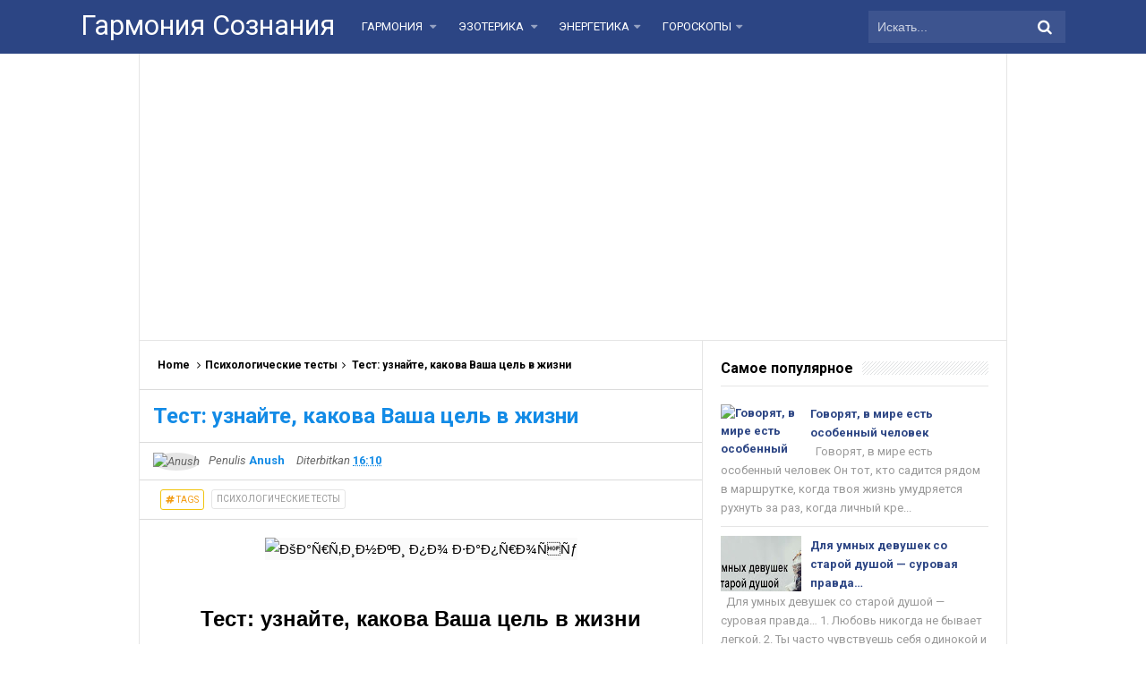

--- FILE ---
content_type: text/html; charset=UTF-8
request_url: https://www.garmsoz.ru/2018/07/blog-post_326.html
body_size: 36178
content:
<!DOCTYPE html>
<HTML dir='ltr'>
<head>
<link href='https://www.blogger.com/static/v1/widgets/2944754296-widget_css_bundle.css' rel='stylesheet' type='text/css'/>
<meta content='1629734820634519' property='fb:pages'/>
<script async='async' src='//pagead2.googlesyndication.com/pagead/js/adsbygoogle.js'></script>
<script>
     (adsbygoogle = window.adsbygoogle || []).push({
          google_ad_client: "ca-pub-0957624760895905",
          enable_page_level_ads: true
     });
</script>
<meta content='107586929450895' property='fb:pages'/>
<meta content='107586929450895' property='fb:pages'/>
<meta content='331684760289407' property='fb:pages'/>
<!-- [ Meta Tag SEO ] -->
<meta charset='utf-8'/>
<meta content='width=device-width, initial-scale=1' name='viewport'/>
<meta content='blogger' name='generator'/>
<meta content='text/html; charset=UTF-8' http-equiv='Content-Type'/>
<link href='http://www.blogger.com/openid-server.g' rel='openid.server'/>
<link href='https://www.garmsoz.ru/' rel='openid.delegate'/>
<link href='https://www.garmsoz.ru/2018/07/blog-post_326.html' rel='canonical'/>
<title>Тест: узнайте, какова Ваша цель в жизни - Гармония Сознания</title>
<meta content='' name='description'/>
<script type='application/ld+json'>{ "@context": "http://schema.org", "@type": "WebSite", "url": "https://www.garmsoz.ru/", "potentialAction": { "@type": "SearchAction", "target": "https://www.garmsoz.ru/?q={search_term}", "query-input": "required name=search_term" } }</script>
<meta content='Тест: узнайте, какова Ваша цель в жизни, Гармония Сознания: Тест: узнайте, какова Ваша цель в жизни, Гармония Сознания' name='keywords'/>
<link href='https://www.garmsoz.ru/feeds/posts/default' rel='alternate' title='Гармония Сознания - Atom' type='application/atom+xml'/>
<link href='https://www.garmsoz.ru/feeds/posts/default?alt=rss' rel='alternate' title='Гармония Сознания - RSS' type='application/rss+xml'/>
<link href='http://www.blogger.com/feeds/6095893624404783268/posts/default' rel='alternate' title='Гармония Сознания - Atom' type='application/atom+xml'/>
<link href='https://www.garmsoz.ru/2018/07/blog-post_326.html' hreflang='x-default' rel='alternate'/>
<link href='/favicon.ico' rel='icon' type='image/x-icon'/>
<link href='https://plus.google.com/xxxxx/posts' rel='publisher'/>
<link href='https://plus.google.com/xxxxx/about' rel='author'/>
<link href='https://plus.google.com/xxxxx' rel='me'/>
<meta content='xxxxx' name='google-site-verification'/>
<meta content='xxxxx' name='msvalidate.01'/>
<meta content='xxxxx' name='alexaVerifyID'/>
<meta content='Indonesia' name='geo.placename'/>
<meta content='xxxxx' name='Author'/>
<meta content='general' name='rating'/>
<meta content='id' name='geo.country'/>
<!-- [ Social Media Meta Tag ] -->
<meta content='Гармония Сознания: Тест: узнайте, какова Ваша цель в жизни' property='og:title'/>
<meta content='article' property='og:type'/>
<meta content='http://www.garmsoz.ru/2018/07/blog-post_326.html' property='og:url'/>
<meta content='https://i.pinimg.com/originals/e1/de/d3/e1ded36b1bf45ea0b7d8af30fe79fd6d.jpg' property='og:image'/>
<meta content='Simplify Responsive Blogger Template' property='og:description'/>
<meta content='Гармония Сознания' property='og:site_name'/>
<meta content='https://www.facebook.com/URL-PROFILE-FB' property='article:author'/>
<meta content='https://www.facebook.com/URL-FANPAGE-FB' property='article:publisher'/>
<meta content='xxxxx' property='fb:app_id'/>
<meta content='xxxxx' property='fb:admins'/>
<meta content='en_US' property='og:locale'/>
<meta content='en_GB' property='og:locale:alternate'/>
<meta content='id_ID' property='og:locale:alternate'/>
<meta content='summary' name='twitter:card'/>
<meta content='Гармония Сознания: Тест: узнайте, какова Ваша цель в жизни' name='twitter:title'/>
<meta content='xxxxx' name='twitter:site'/>
<meta content='xxxxx' name='twitter:creator'/>
<style id='page-skin-1' type='text/css'><!--
/*
Name             : Simplify 2 Responsive 2016
Theme Published  : 07-06-2016
Theme Update     : 21-06-2016
Type             : Personal Blog
Style            : Minimalist
Designer         : Arlina Design
Designer url     : www.arlinadzgn.com
Thanks to        : All supported
License          : This free Blogger template is licensed under the Creative Commons Attribution 4.0 License, which permits both personal and commercial use.
*/
/* CSS Reset */
html,body,div,span,applet,object,iframe,h1,h2,h3,h4,h5,h6,p,blockquote,pre,a,abbr,acronym,address,big,cite,code,del,dfn,em,img,ins,kbd,q,s,samp,small,strike,strong,sub,sup,tt,var,b,u,i,center,dl,dt,dd,ol,ul,li,fieldset,form,label,legend,table,caption,tbody,tfoot,thead,tr,th,td,article,aside,canvas,details,embed,figure,figcaption,footer,header,hgroup,menu,nav,output,ruby,section,summary,time,mark,audio,video{margin:0;padding:0;border:0;font-size:100%;font:inherit;vertical-align:baseline;}
/* HTML5 */
article,aside,details,figcaption,figure,footer,header,hgroup,menu,nav,section{display:block;}body{line-height:1;display:block;}*{margin:0;padding:0;}html{display:block;}ol,ul{list-style:none;}blockquote,q{quotes:none;}blockquote:before,blockquote:after,q:before,q:after{background:transparent;}table{border-collapse:collapse;border-spacing:0;}*,*:before, *:after {-webkit-box-sizing:border-box;-moz-box-sizing:border-box;box-sizing:border-box;}ins{background:#fff;}
/* Body Layout */
body#layout ul,#layout ul {display:none;}
body#layout #outer-wrapper, body#layout .post-inner, body#layout .sidebar, body#layout .sidebartop {padding:0;}
body#layout #wrapper, body#layout .post-inner, body#layout .sidebar-inner {padding:0;}
body#layout .header-wrapper {margin-top:0;}
body#layout #header {min-height:0px;width:100%;}
body#layout #headerdua {width:30%;float:left;}
body#layout .sosial-atas li{display:none}
#layout,#layout .widget-content,#layout .add_widget {border:none;}
body#layout .add_widget {border:1px solid #ddd;}
#layout .add_widget a {color:#111;}
#layout #header{min-height:0px;width:100%;margin:10px 0 0 0;}
#layout #footer-wrapper .footer-column{width:33.33%;float:left}
#layout #main-wrapper{width:70%;float:left}
#layout #sidebar-wrapper{width:35%;left:0;padding:0;float:right}
#layout .draggable-widget .widget-wrap2 {background:#c1cfd9;}
#layout #banner,#layout #banner2 {background-color:#444;padding:20px 0!important;margin-bottom:20px;}
#layout #banner .widget,#layout #banner2 .widget{width:80%;margin:5px auto!important;overflow:hidden;float:none}
#layout #banner .add_widget,#layout #banner2 .add_widget{width:80%;margin:5px auto!important;overflow:hidden;float:none}
#footer-xwidget .footer-widget {width:31.7%;float:left;margin-left:10px;}
#footer-wrapper {overflow:hidden;margin:0 auto 20px auto;padding:20px 0 0;}
#layout #footer-wrapper #column1,#layout #footer-wrapper #column2{margin:0}
/* Layout */
body {background:#fff;font-family:'Roboto',sans-serif;font-size:14px;font-weight:400;text-align:left;color:#000;margin:0;padding:0;}
.navbar,.post-feeds,.feed-links{display:none;}.section,.widget{margin:0;padding:0;}strong,b{font-weight:bold;padding:0;}cite,em,i{font-style:italic;}a:link,a:visited {color:#138be6;text-decoration:none;transition:all .3s}a:hover,a:hover:visited {color:#000}a img{border:none;border-width:0;outline:none;}img{max-width:100%;vertical-align:middle;border:0;}abbr,acronym{border-bottom:1px dotted;cursor:help;}sup,sub{vertical-align:baseline;position:relative;top:-.4em;font-size:86%;}sub{top:.4em;}small{font-size:86%;}kbd{display:inline-block;font-size:90%;color:#138be6;}mark{background-color:#ffce00;color:#182025;}p,blockquote,pre,table,figure,hr,form,ol,ul,dl{margin:1.5em 0;}hr{height:1px;border:none;background-color:#999;}code,kbd,pre,samp{font-family:monospace,monospace;}
pre{white-space:pre;word-wrap:normal;overflow:auto;font-size:13px;margin:0;}*:focus {outline:0!important;}h1,h2,h3,h4,h5,h6{font-weight:700;line-height:normal;}h1{font-size:200%}h2{font-size:180%}h3{font-size:160%}h4{font-size:140%}h5{font-size:120%}h6{font-size:100%}
.post-body blockquote{position:relative;margin:0 auto;padding:24px 20px 24px 45px;line-height:24px;text-shadow:0 1px 1px white;background-color:#f2f6c1;background-image:-webkit-radial-gradient(center,cover,rgba(255,255,255,0) 0%,rgba(255,255,255,0.1) 90%),-webkit-repeating-linear-gradient(top,transparent 0%,transparent 24px,rgba(239,207,173,0.7) 24px,rgba(239,207,173,0.7) 25px);border:1px solid rgba(0,0,0,0.1);font-family:cursive}
.post-body blockquote:before,.post-body blockquote:after{content:'';position:absolute;top:0;bottom:0}
.post-body blockquote:before{left:20px;border:4px solid rgba(239,207,173,0.7)}
.post-body blockquote:after{z-index:-1;left:0;right:0;background:rgba(242,246,193,0.9);border:1px solid rgba(170,157,134,0.7);transform:rotate(2deg)}
.post-body h1{font-size:200%}.post-body h2{font-size:180%}.post-body h3{font-size:160%}.post-body h4{font-size:140%}.post-body h5{font-size:120%}.post-body h6{font-size:100%}
.post-body h1 b,.post-body h2 b,.post-body h3 b,.post-body h4 b,.post-body h5 b,.post-body h6 b{font-weight:700;}
input,button,select,textarea{font-size:100%;line-height:normal;vertical-align:baseline;}
textarea{display:block;box-sizing:border-box;}
input.placeholder_text,textarea.placeholder_text{color:#888}
input::-webkit-input-placeholder,textarea::-webkit-input-placeholder,input:-moz-placeholder,textarea:-moz-placeholder,input.placeholder_text,textarea.placeholder_text{color:#444}[placeholder]:focus::-webkit-input-placeholder{transition:opacity .5s .5s ease;opacity:0}
.post ul li span{position:relative;display:block;padding:0;margin:.5em 0 .5em 2em;text-decoration:none;}
ol {counter-reset:li;list-style:none;padding:0;margin:0;}
ol ol {margin: 0 0 0 2em;}
.post ol li{position:relative;display:block;padding:0;margin:.5em 0 .5em 2em;background:#fff;text-decoration:none;}
.post ol li:before {content:counter(li);counter-increment:li;position:absolute;left:-2.5em;height:2em;width:2em;text-align:center;}
.post-body ul {position:relative;display:block;padding:0;margin:.5em 0 .5em 1.5em;text-decoration:none;}
/* Post Table */
.post-body table {width:100%;}
.post-body table td,.post-body table caption{background:#fff;border:1px solid rgba(0,0,0,0.05);padding:10px;text-align:left;vertical-align:top}
.post-body table th{background:#e74c3c;color:#fff;border:1px solid rgba(0,0,0,0.05);border-bottom:0;padding:10px;text-align:left;vertical-align:top}
.post-body table.tr-caption-container {border:1px solid rgba(0,0,0,0.14);margin:0;}
.post-body th{font-weight:700;}
.post-body table caption{border:none;font-style:italic;}
.post-body td, .post-body th{vertical-align:top;text-align:left;font-size:13px;padding:3px 5px;border:1px solid #97b28e;}
.post-body th{}
.post-body th:hover{color:#fff;}
.post-body td a{color:#444;}
.post-body td a:hover{color:#cf4d35;}
.post-body table.tr-caption-container td{border:0;padding:8px;background:#fff;line-height:17px;overflow:hidden;text-align:center;text-overflow:ellipsis;white-space:nowrap;font-weight:700;color:#000;}
.post-body table.tr-caption-container, .post-body table.tr-caption-container img, .post-body img {max-width:100%;height:auto;}
.post-body li {list-style-type:square;}
.post-body td.tr-caption {color:#666;font-size:80%;padding:0px 8px 8px!important;}
.sr {visibility:hidden;width:0;height:0;}
.clear{clear:both}
html {-webkit-font-smoothing:antialiased;}
::selection {background:#eafdb7;text-shadow:none;}
.post-body ::selection {background:#eafdb7;color:#000;}

--></style>
<style type='text/css'>
/* Custom Cookies Info Dark */
.cookie-choices-info{background-color:rgba(56,66,75,.97)!important;line-height:normal!important;top:initial!important;bottom:0!important;font-family:inherit!important;-webkit-transform:translateZ(0);}
.cookie-choices-info .cookie-choices-text{font-size:14px!important;color:#cee6ea!important}
.cookie-choices-info .cookie-choices-button{font-weight:normal!important;color:#fff!important;margin-left:5px!important;padding:3px 6px!important;background:#f64c3b!important;letter-spacing:.8px;transition:all .4s linear}
.cookie-choices-info .cookie-choices-button:nth-child(2){background:#f68c2e!important;transition:all .4s linear}
.cookie-choices-info .cookie-choices-button:hover,.cookie-choices-info .cookie-choices-button:nth-child(2):hover{background:#282f36!important;transition:all .1s linear}
/* Arlina Fixed Layout */
.CSS_LIGHTBOX {z-index:999999!important;}
.CSS_LIGHTBOX_BG_MASK_TRANSPARENT {opacity:.95!important;}
.CSS_LIGHTBOX_SCALED_IMAGE_IMG {width:auto!important;max-width:100%;box-shadow:0 0 10px rgba(0,0,0,0.1);}
.CSS_LIGHTBOX_BTN_CLOSE {background: url('https://blogger.googleusercontent.com/img/b/R29vZ2xl/AVvXsEgemh8pDf-RqGRZW4pDI73m5-hAOEzz1ewMh2hDR-tKt7zZrOXyYQ_6h7nwhDNXWbdBD-mw1gb0dpT4fPN019CUe6FgecMB_fBckftSVoJzWogPnDEh_XZOxNnS63SJi8tUOjz1gw3r/s1600/delete.png') no-repeat!important;width:32px!important;height:32px!important;top:30px!important;opacity:0.7;transition:all .3s;}
.CSS_LIGHTBOX_BTN_CLOSE:hover{opacity:1;}
.CSS_LIGHTBOX_BTN_CLOSE_POS {right:10px!important;}
.CSS_LIGHTBOX_BG_MASK{background-color:rgba(0,0,0,0.8)!important}
.CSS_LIGHTBOX_FILMSTRIP{background-color:rgba(0,0,0,0.5)!important}
.quickedit,#ContactForm1,#ContactForm1 br {display:none}
.post,.widget-content,.breadcrumbs,.banner .widget,.banner2 .widget,#blog-pager,#comments{}
.banner .widget-content,.banner2 .widget-content,#LinkList215 .widget-content{}
#BlogArchive1 li.archivedate {padding:0;}
#BlogArchive1 #ArchiveList ul.posts li {padding:0 0 0 22px;line-height:normal;}
#ArchiveList{padding:10px}
#ArchiveList select{width:100%;padding:10px;margin-bottom:5px;border:1px solid rgba(201,201,201,0.52);font-size:13px;font-family:'Roboto',sans-serif}
/* Arlina Template Wrapper */
.maxiwrap {max-width:1100px;margin:0 auto;}
#wrapper{background:#fff;display:block;position:relative;overflow:hidden;max-width:970px;margin:0 auto;padding:0;border-left:1px solid rgba(0,0,0,0.1);border-right:1px solid rgba(0,0,0,0.1)}
#content-wrapper {display:block;position:relative;overflow:hidden;padding:0;margin:60px auto 0 auto;}
/* Arlina Top */
.search-boxs{display:none;width:230px;height:27px;float:right;padding:0;position:relative;transition:all .1s}
#search-forms,#searchform,.search-button{border:0;line-height:27px}
#searchform{position:relative;border:0;margin:9px 0 0 0}
#search-forms{background:rgba(0,0,0,.05);border-radius:3px;color:rgba(0,0,0,.5);width:100%;padding:0 30px 0 10px;height:27px;line-height:27px;font-size:13px;margin:0;border:1px solid rgba(0,0,0,0.05);transition:all .3s}
.search-button{background:none;width:30px;padding:0;text-align:center;margin:0;top:0;right:0;font-size:13px;color:#666;position:absolute;border-radius:0;text-shadow:none;box-shadow:none}
#search-forms:focus,#search-forms:hover,.search-button:focus,.search-button:hover{background:rgba(0,0,0,0);border-color:rgba(0,0,0,0.14);outline:0;color:rgba(0,0,0,.5)}
/* Arlina Header Wrapper */
#header{background:#2c4584;display:block;margin:0 auto;padding:0;word-wrap:break-word;width:100%;position:fixed;z-index:99;height:60px;line-height:60px;-webkit-transform:translateZ(0);transform:translateZ(0)}
#header .title{font-size:220%;margin:10px 0 0 0;padding:0;display:inline-block;width:100%;font-weight:400}
#header .title a{color:#fff;}
#header .title a:hover {color:#fff;}
#header p.description{display:none;font-size:90%;margin:5px 0 0 0;line-height:normal;}
.header img {display:block;height:auto;}
#headerdua {float:left;margin:0 30px 0 0;}
/* Arlina Main Navigation */
#simplify-two{font-size:0;padding:0;margin:0 auto;float:left}
#simplify-two ul.menus{height:auto;overflow:hidden;position:absolute;z-index:99;display:none}
#simplify-two a{display:block;text-transform:uppercase;height:60px;line-height:60px;color:#fff;font-size:13px;overflow:hidden;margin:0 20px 0 0}
#simplify-two ul > li a i {color:rgba(255,255,255,.5)}
#simplify-two ul{margin:0 auto;padding:0;float:left}
#simplify-two ul li{position:relative;margin:0;list-style:none}
#simplify-two ul > li {float:left;}
#simplify-two input {display:none;margin:0;padding:0;width:80px;height:45px;opacity:0;cursor:pointer}
#simplify-two label {display:none;width:55px;height:48px;line-height:48px;text-align:center}
#simplify-two label span {font-size:16px;position:absolute;left:55px}
#simplify-two ul.menus li {display:block;width:100%;text-transform:none;text-shadow:none;}
#simplify-two ul.menus a {color:#fff;line-height:55px}
#simplify-two li a:hover,#simplify-two ul.menus a:hover {background:rgba(0,0,0,0.03);color:#ffc351;}
#simplify-two li ul{display:none;background:#fff;margin:0;height:auto;position:absolute;top:99%;left:0;z-index:12;box-shadow:0 3px 10px 1px rgba(0,0,0,0.14);}
#simplify-two li:hover ul.menus,#simplify-two li:hover > ul{visibility:visible;opacity:1;}
#simplify-two li li{display:block;float:none;font-size:13px;height:auto;clear:both;margin-left:0;line-height:36px;border-bottom:1px solid rgba(0,0,0,0.05)}
#simplify-two li li:last-child {border:0;}
#simplify-two li ul ul {left:100%;top:0}
#simplify-two li li > a{background:#fff;color:#666;display:block;margin:0;text-decoration:none;text-transform:none;min-width:180px;height:36px;line-height:36px;padding:0 13px;font-size:11px;border:0;;border-left:3px solid transparent;margin-top:0}
#simplify-two li li a:hover{background:#fdda97;color:#000}
/* Arlina search form */
#search-me{float:right;margin:0;padding:0;overflow:hidden;width:220px}
#search-me table{width:100%;margin:0;position:relative;height:36px}
#search-me td.search-boxs1{color:#cbd1e1!important}
#search-me input#search-boxs1[type="text"]{background:#3d548f;height:36px;line-height:35px;margin:0;padding:0 10px;width:100%;border:none;color:#cbd1e1!important}
#search-me input#search-button1[type="submit"]{font-family:FontAwesome;font-size:17px;background:transparent;color:#fff;height:60px;line-height:60px;margin:0;padding:0 15px;border:none;outline:none;font-weight:normal!important;transition:all 0.25s;position:absolute;right:0;top:0;z-index:2}
#search-me input#search-boxs1[type="text"]:focus{background:#3d548f;outline:none;color:#cbd1e1}
/* Arlina Post Wrapper */
#main-wrapper{width:64.98%;float:left;margin:0;padding:0;word-wrap:break-word;border-right:1px solid rgba(0,0,0,0.1);}
.main .Blog{border-bottom-width:0}
.main .widget{margin:0;padding:0}
.date-header{display:none!important}
h1.post-title.entry-title,h2.post-title.entry-title {font-size:18px;margin:0 0 15px;}
h1.post-title.entry-title a,h2.post-title.entry-title a{color:#2c4584;}
h1.post-title.entry-title a:hover,h2.post-title.entry-title a:hover{color:#138be6;}
.post{background:#fff;position:relative;margin:0;padding:0}
.post-body {margin:0;line-height:1.7em;text-align:left;font-size:15px;padding:20px;}
.post-info abbr {border:0;}
.post-timestamp,.author-info,.comment-info,.label-info{padding:0 10px 0 0}
.post-body img,.post-body video,.post-body object {background:#fafafa;max-width:100%}
.breadcrumbs{background:#fff;overflow:hidden;white-space:nowrap;text-overflow:ellipsis;font-size:12px;padding:20px;border-bottom:1px solid rgba(0,0,0,0.14);font-weight:700;}
.breadcrumbs a{color:#000;margin:0 2px;line-height:normal;}
.breadcrumbs .breadhome a{margin:0 5px 0 0}
.breadcrumbs .breadlabel:last-child{margin:0 0 0 4px}
.breadcrumbs a:hover{color:#138be6;}
.post-footer{line-height:1.6em}
.post-footer a{color:#97b28e;}
.feed-links{clear:both;line-height:2.5em;}
/* Arlina Sidebar Wrapper */
#sidebar-wrapper{padding:20px;width:35%;float:right;word-wrap:break-word;overflow:hidden}
#sidebar-wrapper h2,#sidebar-wrapper h3,#sidebar-wrapper h4{position:relative;overflow:hidden;margin:0;font-size:1rem;vertical-align:middle;padding:0 0 10px 0;border-bottom:1px solid rgba(0,0,0,.1);}
#sidebar-wrapper h2 span,#sidebar-wrapper h3 span,#sidebar-wrapper h4 span{display:inline-block;vertical-align:middle}
#sidebar-wrapper h2:after,#sidebar-wrapper h3:after,#sidebar-wrapper h4:after{content:'';display:inline-block;position:absolute;height:15px;top:0;margin:3px 0 12px 10px;width:100%;background:url(https://blogger.googleusercontent.com/img/b/R29vZ2xl/AVvXsEhtkhCy9MW_ed3lyHMgCLdtYOqtIABvfGLUm9InxMMps2viGpo_WzP9y2nEvomXgRxKjQWiximOaZYYGFKJUIlgBNG08HhLcUNr_OYZffoLCLh3h9JLnaNz1yQXpAgFNEp9tkxOeCxeIETF/s1600/repeat-bg.png)repeat;opacity:.9;}
#sidebar-wrapper .widget ul{margin:0;padding:0}
.widget-content{margin:0;padding:10px 0;overflow:hidden}
.sidebar,.sidebartop {line-height:1.5em;padding:0}
.sidebar ul,.sidebartop ul {padding:0;margin:0}
.BlogArchive #ArchiveList ul li {text-indent:0!important}
.sidebar ul li,.sidebartop ul li{margin:0;padding:10px;border-bottom:1px solid rgba(0,0,0,0.1);}
.sidebar .widget{margin:0}
.sidebartop .widget{margin:0 0 20px 0}
/* Dropdown Label */
.droplabeldo select{outline:none;cursor:pointer;transition:all .6s ease-out}
.droplabeldo{display:inline-block;position:relative;overflow:hidden;width:100%;border:0;height:40px;line-height:40px;color:#7f8c8d}
.droplabeldo:before,.droplabeldo:after{content:'';position:absolute;z-index:2;top:15px;right:12px;width:0;height:0;line-height:40px;border:4px dashed;border-color:#999 transparent;pointer-events:none}
.droplabeldo:before{border-bottom-style:solid;border-top:none}
.droplabeldo:after{margin-top:8px;border-top-style:solid;border-bottom:none}
.dropdown-select{color:#000;position:relative;width:100%;margin:0;padding:6px 8px 6px 10px;height:40px;line-height:20px;font-size:13px;border:1px solid rgba(0,0,0,0.1);-webkit-appearance:none;transition:border-color ease-in-out .15s,box-shadow ease-in-out .15s}
.droplabeldo select:hover{border-color:rgba(0,0,0,.34);}
.droplabeldo select:focus{outline:none;cursor:pointer;border-color:#66afe9;box-shadow:inset 0 1px 1px rgba(0,0,0,.075),0 0 8px rgba(102,175,233,0.6);}
.dropdown-select>option{background:#fafafa;position:relative;display:block;margin:3px;text-shadow:none;outline:0;border:0;cursor:pointer}
/* Arlina Footer Wrapper */
#footer-wrapper{background:#2f303f;color:#bdc3c7;text-align:center;padding:20px 0 0 0;margin:auto;border-top:5px solid #2c4584}
.simplifymed a{display:inline-block;text-align:center;margin-top:10px;margin-right:5px;color:#fff;border-radius:100%;opacity:.9;}
.simplifymed a i{font-family:Fontawesome;width:32px;height:32px;line-height:32px;display:block}
.simplifymed a:hover{color:#fff;opacity:1;transform:rotate(360deg);}
.simplifymed .facebook{background:#3b5998}
.simplifymed .twitter{background:#00aced}
.simplifymed .googleplus{background:#dd4b39}
.simplifymed .rssfeed{background:#ee802f}
#footbawah{clear:both;background:#252632;margin:auto;padding:25px 20px;color:#95a5a6;font-size:14px;display:block;overflow:hidden;position:relative}
#footbawah a{color:#f1c40f}
.footbawahkiri{text-align:left;float:left}
.footbawahkanan{text-align:right;float:right;}
.footbawahkanan a{color:#2ecc71}
.footbawahkanan a:hover{color:#fff;}
.footer-column{position:relative;margin:0 auto;clear:both;font-size:14px;line-height:24px;overflow:hidden;text-align:left;border-bottom:1px solid rgba(0,0,0,0.1);}
.footer-column h3{position:relative;overflow:hidden;margin:0 0 10px 0;font-size:1rem;padding:0 0 10px 0;border-bottom:1px solid rgba(0,0,0,.1);color:#fff}
.footer-column h3:after{content:'';display:inline-block;position:absolute;height:15px;top:0;margin:3px 0 12px 10px;width:100%;background:url(https://blogger.googleusercontent.com/img/b/R29vZ2xl/AVvXsEhtkhCy9MW_ed3lyHMgCLdtYOqtIABvfGLUm9InxMMps2viGpo_WzP9y2nEvomXgRxKjQWiximOaZYYGFKJUIlgBNG08HhLcUNr_OYZffoLCLh3h9JLnaNz1yQXpAgFNEp9tkxOeCxeIETF/s1600/repeat-bg.png)repeat;opacity:.7;}
.footer-menu{float:left;width:31%;margin:0 20px 0 0}
.footer-menu p.footer2{margin:5px auto}
.footer-menu ul{margin:0}
.footer-menu ul li{list-style-type:square;margin:0 0 0 15px}
.footer-menu ul li a{color:#bdc3c7}
.footer-menu ul li a:hover{color:#fff}
/* Custom Heading Widget */
.footer-column .footer-menu h3:before{content:'\f07c';font-family:fontawesome;font-weight:normal;display:inline-block;margin:0 5px 0 0;color:#95a5a6}
.footer-column .footer-menu:nth-child(1) h3:before{content:'\f046';}
.footer-column .footer-menu:nth-child(2) h3:before{content:'\f085';}
.footer-column .footer-menu:nth-child(3) h3:before{content:'\f003';}
/* Subscribe Footer */
#subscribe-footer{overflow:hidden;margin:0 0 20px 0;width:33.4%}
#subscribe-footer p{margin:1em 0}
#subscribe-footer .emailfooter{margin:auto;text-align:center;}
#subscribe-footer .emailfooter form{margin:0;padding:0;float:left}
#subscribe-footer .emailfooter input{background:rgba(255,255,255,1);padding:9px 12px;color:#999;font-size:14px;margin-bottom:10px;border:1px solid rgba(0,0,0,0.14);transition:border-color ease-in-out .15s,box-shadow ease-in-out .15s}
#subscribe-footer .emailfooter input:hover{border-color:rgba(0,0,0,.34);}
#subscribe-footer .emailfooter input:focus{color:#000;outline:none;border-color:#66afe9;box-shadow:inset 0 1px 1px rgba(0,0,0,.075),0 0 8px rgba(102,175,233,0.6);}
#subscribe-footer .emailfooter .submitfooter{background:#2ecc71;color:#fff;margin:0 0 0 5px;font-size:14px;cursor:pointer;border:1px solid rgba(0,0,0,0.05);border-radius:3px;transition:all .3s}
#subscribe-footer .emailfooter .submitfooter:active,#subscribe-footer .emailfooter .submitfooter:hover{background:#27ae60;color:#fff;outline:none;box-shadow:none}
/* Popular Post */
#PopularPosts1 ul,.PopularPosts li,.PopularPosts li img,.PopularPosts li a,.PopularPosts li a img{color:#2c4584;margin:0;padding:0;list-style:none;border:none}
#PopularPosts1 ul{margin:0;list-style:none;}
#PopularPosts1 ul li{margin:0;padding:10px 0;position:relative;transition:all .3s linear;}
#PopularPosts1 ul li:hover {background:rgba(255,255,255,.8);}
#PopularPosts1 ul li:last-child{border:0}
#PopularPosts1 ul li img{display:block;width:100%;height:auto}
#PopularPosts1 ul li .item-title a,.PopularPosts ul li a{font-size:13px;font-weight:700;line-height:1.6;}
#PopularPosts1 ul li .item-title a:hover,.PopularPosts ul li a:hover{color:#138be6}
#PopularPosts1 .item-thumbnail{margin:0 10px 0 0;overflow:hidden;z-index:2;display:block;position:relative;border-radius:0;width:90px;height:62px;float:left}
#PopularPosts1 .item-title{padding:0 5px}
#PopularPosts1 ul li:nth-child(1){border-top:none}
#PopularPosts1 ul li .item-snippet{color:#999;font-size:13px}
/* Social Media */
#socialcounter{overflow:hidden;margin:0 0 20px 0}
#socialcounter ul{margin:0}
#socialcounter ul a{color:#fff}
#socialcounter ul li.social_item-wrapper{float:left;width:48%;text-align:center;margin:0 4% 10px 0;color:#fff}
#socialcounter ul li a.social_item{position:relative;display:block;opacity:.9;height:50px;line-height:50px;overflow:hidden}
#socialcounter ul li.social_item-wrapper:nth-child(2n+2){margin:0}
.social_icon{float:left;line-height:50px;width:41px;font-size:1.3rem}
#socialcounter ul li a.social_item.social_facebook{background:#3F5B9B}
.fa-facebook.social_icon{background:#2E4372}
#socialcounter ul li.social_item-wrapper:hover .fa-facebook.social_icon{background:#3F5B9B}
#socialcounter ul li.social_item-wrapper:hover .social_facebook{background:#2E4372}
#socialcounter ul li a.social_item.social_twitter{background:#1C97DE}
.fa-twitter.social_icon{background:#1571A5}
#socialcounter ul li.social_item-wrapper:hover .fa-twitter.social_icon{background:#1C97DE}
#socialcounter ul li.social_item-wrapper:hover .social_twitter{background:#1571A5}
#socialcounter ul li a.social_item.social_youtube{background:#E22020}
.fa-youtube.social_icon{background:#B31919}
#socialcounter ul li.social_item-wrapper:hover .fa-youtube.social_icon{background:#E22020}
#socialcounter ul li.social_item-wrapper:hover .social_youtube{background:#B31919}
#socialcounter ul li a.social_item.social_rss{background:#E86321}
.fa-rss.social_icon{background:#C2521B}
#socialcounter ul li.social_item-wrapper:hover .fa-rss.social_icon{background:#E86321}
#socialcounter ul li.social_item-wrapper:hover .social_rss{background:#C2521B}
#socialcounter ul li a.social_item.social_google-plus{background:#E82C2C}
.fa-google-plus.social_icon{background:#BF2424}
#socialcounter ul li.social_item-wrapper:hover .fa-google-plus.social_icon{background:#E82C2C}
#socialcounter ul li.social_item-wrapper:hover .social_google-plus{background:#BF2424}
#socialcounter ul li a.social_item.social_instagram{background:#8E714D}
.fa-instagram.social_icon{background:#6F583C}
#socialcounter ul li.social_item-wrapper:hover .fa-instagram.social_icon{background:#8E714D}
#socialcounter ul li.social_item-wrapper:hover .social_instagram{background:#6F583C}
#socialcounter ul li a.social_item.social_pinterest{background:#CA2027}
.fa-pinterest.social_icon{background:#AB1B21}
#socialcounter ul li.social_item-wrapper:hover .fa-pinterest.social_icon{background:#CA2027}
#socialcounter ul li.social_item-wrapper:hover social_pinterest{background:#AB1B21}
/* Banner */
.kotak_iklan1 {position:relative;}
.kotak_iklan1:before{content:'300x250 Ad';position:absolute;background:rgba(25,25,25,.9);color:#fff;top:0;right:0;padding:2px 8px;font-size:80%}
.kotak_iklan1:hover:before{content:'Pasang iklan';}
.banner,.banner2{margin:0 auto;text-align:center;overflow:hidden}
.banner .widget,.banner2 .widget{width:100%;max-width:100%;margin:0 auto;background:#fff;text-align:center;overflow:hidden;padding:20px}
.banner .widget{border-bottom:1px solid rgba(0,0,0,0.1);}
.banner2 .widget{border-top:1px solid rgba(0,0,0,0.1);}
.banner img,.banner iframe,.banner2 img,.banner2 iframe{display:block;margin:0 auto;text-align:center;height:auto;}
.kotak_iklan{text-align:center;margin:0 auto;transition:all 1s ease-out}
.kotak_iklan .sidebar .widget-content,.kotak_iklan .sidebar-atas .widget-content{padding:0;border:0}
.kotak_iklan .sidebar .widget{margin-bottom:0;padding:0}
.kotak_iklan img{background:#fff;text-align:center;margin:0 auto;padding:4px;border:1px solid transparent!important;transition:all .6s ease-out}
.kotak_iklan img:hover{background:#fdfdfd;border:1px solid #e6e6e6}
.kotak_iklan2,.kotak_iklan3{text-align:center;margin:0 auto;transition:all 1s ease-out}
.kotak_iklan2 .sidebar .widget-content,.kotak_iklan2 .sidebar-atas .widget-content{padding:0;background:#f2f6f7;box-shadow:0 1px 2px 0 rgba(0,0,0,.1);border:0}
.kotak_iklan2 .sidebar .widget,.kotak_iklan2 .sidebar-atas .widget{margin-bottom:0;padding:0}
.kotak_iklan2 img{text-align:center;transition:all 1s ease-out}
.kotak_iklan2 img:hover{transition:all .5s ease-out}
#HTML2 .widget-content,#HTML3 .widget-content,#HTML4 .widget-content,#HTML5 .widget-content{padding:0;}
/* To top */
.simplifytotop{visibility:hidden;z-index:2;background:#95a5a6;color:#fff;font-size:20px;width:37px;height:37px;line-height:37px;text-align:center;position:fixed;bottom:10px;right:10px;border-radius:2px;cursor:pointer;transition:all .4s}
.simplifytotop:hover{background:#7f8c8d;color:#fff;}
.simplifytotop.arlniainf{visibility:visible;cursor:pointer;opacity:1;-webkit-transform:translateZ(0);transform:translateZ(0);transition:all .4s;}
/* Arlina Global Responsive */
@media screen and (max-width:800px) {
#wrapper{overflow:initial}
#content-wrapper{background:#fff;margin:0 auto;}
#footer-wrapper{border:0}
#header{padding:0;height:auto;line-height:normal;text-align:center;border:0;position:relative;z-index:initial;-webkit-transform:initial;transform:initial}
#header p.description{display:block;color:#fff}
#headerdua {float:none;max-width:100%;padding:20px;margin:0;}
#header .title{margin:0 0 5px 0;font-weight:700;}
#main-wrapper {float:none;border:0;width:100%;}
#sidebar-wrapper {padding: 0 20px;width:100%;float:none;}
.simplify-menu,.search-boxs{width:100%;margin:0 auto;padding:10px;}
.search-boxs:hover,.search-boxs:active,.search-boxs:focus{width:100%;}
#search-boxs{padding:0 0 10px 0}
#search-boxs{width:96%;float:left;padding-right:0;margin:0 2%}
.search-boxs{height:auto;}
#searchform{margin:0 10px}
#menu {display:block;}
#simplify-two{background:#fff;color:#138be6;font-size:initial;position:relative;display:block;padding:15px;text-transform:uppercase;box-shadow:none;float:none;text-align:left;border-bottom:1px solid rgba(0,0,0,0.14)}
#simplify-two ul{background:#fff;position:absolute;top:100%;left:0;z-index:3;height:auto;float:none;display:none}
#simplify-two ul > li{float:none}
#simplify-two ul.menus{width:100%;position:static;padding-left:20px}
#simplify-two li{display:block;float:none;width:auto}
#simplify-two li a:hover,#simplify-two ul.menus a:hover{background:#24376a;color:#fff;}
#simplify-two a{background:#2c4584;padding:12px;height:initial;line-height:initial;color:#fff;border:0;margin:0}
#simplify-two ul > li a i{color:rgba(255,255,255,.5);float:right}
#simplify-two input,#simplify-two label{position:absolute;top:0;left:0;display:block}
#simplify-two input{z-index:4}
#simplify-two input:checked + label{color:#fff}
#simplify-two input:checked ~ ul{display:block;width:100%}
#simplify-two li:hover > ul{width:100%}
#simplify-two li li {border:0;}
#simplify-two li li > a{background:#24376a;color:#fff;height:auto;font-size:12px;line-height:30px;padding:0 10px;}
#simplify-two li li:hover, #simplify-two li li a:hover {background:#2c4584;color:#fff;}
#simplify-two li ul {background:#2c4584;padding:0;position:relative;width:100%;left:initial;box-shadow:none;}
#simplify-two li:hover ul.menus,#simplify-two li:hover > ul{left:initial}
#simplify-two a i {float:right;}
#search-me{display:none}}
@media only screen and (max-width:768px) {
#headerdua {float:none;max-width:100%;}
#sidebar-wrapper,#main-wrapper {width:100%;padding:0 20px 20px 20px;}
.sidebar {padding:0;}
.sosial-atas li a{color:#fff}
.sosial-atas li a:hover,.sosial-atas li:hover a{background:rgba(0,0,0,0.1);color:#fff}
.page-menu ul li a:hover,.page-menu ul li:hover a{background:transparent}
.footer-menu,#subscribe-footer{float:none;width:auto;margin:0 20px 20px 20px}}
@media screen and (max-width:640px) {
#main-wrapper {width:100%;padding:0 10px 20px 10px;}
#sidebar-wrapper {width:100%;padding:0 20px 20px 20px;}
.status-msg-border {width:97%}
.post h2 {font-size:100%}
h1.post-title.entry-title,h2.post-title.entry-title{font-size:16px;margin:0}
#simplify-two ul{height:195px;overflow:auto;}
#footer-wrapper{margin:auto;border-top:1px solid rgba(0,0,0,0.1)}
#footer-wrapper .footbawahkiri,#footer-wrapper .footbawahkanan{float:none;text-align:center}
.simplifytotop{width:32px;height:32px;line-height:32px}
#footbawah{padding:0 10px 20px 10px;line-height:normal;background:transparent}
.search-boxs{background:#fff;display:block;border-bottom:1px solid rgba(0,0,0,0.14);}
#search-forms,#searchform,.search-button{line-height:34px}
#search-forms{height:34px;line-height:34px}}
@media screen and (max-width:480px) {
body{background:#fff}
.comments .comments-content .user{line-height:2.8em}
.post h2{font-size:100%}
.post h1{font-size:120%}
body,.body-fauxcolumn-outer{font-size:80%}
#header{border:0}
#header p.description{line-height:normal}
#main-wrapper{padding:0}
#sidebar-wrapper{padding:0 10px}
.post-body{padding:10px}
.breadcrumbs{padding:18px 7px}
.widget-content{box-shadow:none;border:0}
#simplifynewsletter{margin:0 0 20px 0}
.sidebar .widget,.sidebartop .widget {margin:0;}
#Label1 .widget-content {padding:20px 10px;}
.banner .widget,.banner2 .widget{padding:10px}
#subscribe-footer .emailfooter input{width:100%}
#subscribe-footer .emailfooter .submitfooter{margin:0}
#subscribe-footer .emailfooter form{margin:auto;float:none}}
@media screen and (max-width:320px) {
body{background:#fff}
#sidebar-wrapper{padding:0 10px}
.widget-content{padding:12px 0}
#HTML2 .widget-content,#HTML3 .widget-content,#HTML4 .widget-content,#HTML5 .widget-content {padding:0}
#Label1 .widget-content {padding:20px 0;}}
@media screen and (max-width:240px) {
body,.body-fauxcolumn-outer {font-size:80%}
.simplify-menu ul li{width:50%}
#socialcounter ul li.social_item-wrapper{float:none;width:100%}
#socialcounter ul li.social_item-wrapper:nth-child(2n+2){margin:0 4% 10px 0}
#PopularPosts1 .item-thumbnail,.recent_posts_arlina .wrapinfo,.post-thumb{width:62px!important;height:52px!important}
h2.post-title.entry-title,#PopularPosts1 ul li .item-title a,.PopularPosts ul li a,ul.recent_posts_arlina li a{font-size:12px!important}
.recent_posts_arlina br{display:none}}
.status-msg-body {padding:10px 0;display:none}
.status-msg-wrap{display:none;font-size:14px;margin-left:1px;width:100%;color:#666}
.status-msg-wrap a{color:orange!important}
.status-msg-bg{display:none;background:#ccc;position:relative;width:99%;padding:6px;z-index:1;border:2px #999 solid}
.status-msg-border{display:none;border:0;position:relative;width:99%}
</style>
<style type='text/css'>
/* CSS Comments */
#comments{background:#fff;position:relative;margin:0 auto;padding:20px;}
#comments h3 {display:inline-block;margin:0 0 10px 0;}
.comment_avatar_wrap{width:42px;height:42px;background:#fcfcfc;border-radius:6px;text-align:center;margin:0 0 20px 0;padding:0}
#comments .avatar-image-container{float:left;margin:0 10px 0 0;width:42px;height:42px;max-width:42px;max-height:42px;padding:0;margin-bottom:10px}
#comments .avatar-image-container img{width:42px;height:42px;max-width:42px;max-height:42px;background:url(https://blogger.googleusercontent.com/img/b/R29vZ2xl/AVvXsEjS1rfC8jYYNFV5r7EHlh4Da6TqIPpze1orgGt-bzXmS3FqmR5m1CJtW9jpcDzH383-vsfAfBrpitfZFZNuAk5hJ4XZ0Zzdmak5qeMwhmKPYA_SK8VfxbiJxly36z0axL4p0CV_yRmXAnSQ/s1600/anon.jpg) no-repeat}
#comments .comment_name,#comments .comment_admin .comment_name{padding:0 0 10px 0;font-size:13px;position:relative}
#comments .comment_name a{color:#666;font-weight:700;padding:0;font-size:14px;text-decoration:none}
#comments .comment_admin .comment_date{font-weight:normal;font-size:11px}
#comments .comment_admin .comment_author_flag{display:inline-block;font-size:14px;color:rgb(17,143,249);text-align:center;margin:0 0 0 3px;}
#comments .comment_service{margin-top:5px}
#comments .comment_date{color:#a9a9a9;float:right;font-size:11px;font-weight:normal;margin-top:-3px}
#comments .comment_date a{color:#a9a9a9;float:right;font-size:11px;font-weight:normal;margin:0;padding:0}
#comments .comment_date a:hover{color:#a9a9a9;text-decoration:underline}
#comments .comment_body{margin-left:62px;margin-top:-64px;background:#fafafa;padding:18px 20px;line-height:26px;border-radius:7px;margin-bottom:20px;position:relative;border:1px solid rgba(0,0,0,0.05)}
#comments .comment_body p{margin:5px 0 0 0;font-size:14px;word-wrap:break-word;padding:0 0 5px 0}
#comments .comment_body:before{content:'';right:100%;border:solid transparent;height:0;width:0;position:absolute;pointer-events:none;border-right-color:rgba(0,0,0,0.08);border-width:10px}
#comments .comment_body:after{content:'';top:19px;right:99.9%;border:solid transparent;height:0;width:0;position:absolute;pointer-events:none;border-right-color:#fafafa;border-width:9px}
#comments .comment_inner{margin:12px 0}
#comments .comment_child .comment_wrap{padding-left:3%}
#comments .comment_reply{display:inline-block;margin-top:10px;padding:1px 7px;color:#fff;text-align:center;text-decoration:none;background:#bdc3c7;font:11px/18px sans-serif;transition:background-color .5s ease-out 0s}
#comments .comment_reply:hover{text-decoration:none;background:#95a5a6}
#comments .unneeded-paging-control{display:none}
#comments .comment-form{max-width:100%;}
#comment-editor{width:100%;background:transparent url(//4.bp.blogspot.com/-jSUS8v5kwpQ/U8Z_6Ufr-PI/AAAAAAAAEYY/o4cQPKvt8vQ/s1600/loading.gif) no-repeat 50% 30%;border:1px solid #eee}
#comments .comment_form a{text-decoration:none;}
#comments .comment-form p{background:#e6ebef;padding:15px 15px 11px;margin:5px 0 15px;color:rgba(0,0,0,.8);font-size:15px;line-height:normal;border-radius:3px;position:relative;max-width:100%;}
#comments .comment-form p:after{content:"";width:0;height:0;position:absolute;bottom:-16px;left:7%;border:8px solid transparent;border-color:#e6ebef transparent transparent}
#comments .comment_reply_form{padding:0 0 0 70px}
#comments .comment_reply_form .comment-form{width:99%}
.comment_emo_list .item{float:left;display:block;text-align:center;margin:1px 1px 0 0;height:40px;width:41px}
.comment_emo_list span{display:block;font-weight:700;font-size:11px;margin:3px 0 0 0;letter-spacing:1px}
img.comment_emo {width:16px;height:16px;}
.comment_youtube{max-width:100%;width:400px;height:225px;display:block;margin:auto}
.comment_img{max-width:100%}
#comments .deleted-comment{display:block;color:#999;}
#comments .comment_header{width:50px}
#respond{overflow:hidden;padding-left:10px;clear:both}
#comments .comment_avatar img{width:42px;height:auto;background:url(https://blogger.googleusercontent.com/img/b/R29vZ2xl/AVvXsEi9UbtnXhXb4u2D5Asiw1i0PRLzvKx_nmXF6sU7PjElsO_xjg8u1gjPcGL_unD_w9g9FyiUihS2kWj3kGhKi3HYW0CT8Z04G-8eoLs9nrdSncLUa98uoKZPQw2VcsQgUn7TzeF7tT_VSis/s1600/avatar.png) no-repeat;border-radius:6px}
#comments .comment-delete img{float:right;margin-left:15px;margin-top:3px;}
iframe{border:none;overflow:hidden}
#emo-box,#hide-emo{display:none}
.paging-control-container{text-align:center;margin:0 0 0 25%}
.paging-control-container a{text-align:center;margin:0 auto;background:#ccc;border:1px solid #e1e1e1;padding:3px 10px}
.button-group{float:right;text-align:left;margin:0 auto}
button,button[disabled]:active{border:none;font-size:12px;font-weight:normal;border-radius:1px;padding:4px 10px;text-decoration:none;background:#b6c472;color:#fff;display:inline-block;transition:all 0.5s linear;cursor:pointer}
button:hover{background:#a0ad64;color:#fff;transition:all 0.2s linear}
button:active{background:#a0ad64;color:#fff}
button[disabled],button[disabled]:active{background:#a0ad64;border-bottom:2px solid #8b9656;color:#fff;cursor:default}
.small-button a,.small-button1 a{background:#f84141;color:#fff;font-size:13px;cursor:pointer;margin:15px 5px 5px 0;text-decoration:none;text-transform:none;text-shadow:none;border-radius:3px;display:inline-block;padding:5px 10px;box-shadow:0 1px 2px rgba(0,0,0,0.1)}
.small-button:hover a,.small-button1:hover a{background:#e73636;}
/* Arlina Search Bar */
#searchbar{display:inline-block;width:100%;text-align:center;margin:20px auto 0 auto;padding:0;border-top:1px solid rgba(0,0,0,0.14);}
#searchbar form{position:relative;margin:0;padding:20px}
#searchbar form:after{content:'\f002';font-family:fontawesome;position:absolute;right:6%;top:38%;color:rgba(0,0,0,0.5);transition:all 0.5s linear}
#searchbar form:hover:after{color:rgba(0,0,0,0.8)}
#searchbar input{position:relative;background:#fff;width:100%;padding:17px 15px;border:1px solid rgba(0,0,0,.14);box-shadow:inset 0 1px 1px rgba(0,0,0,0.075);transition:border-color ease-in-out .15s,box-shadow ease-in-out .15s}
#searchbar input:hover{border-color:rgba(0,0,0,.34);}
#searchbar input:focus{border-color:#66afe9;box-shadow:inset 0 1px 1px rgba(0,0,0,.075),0 0 8px rgba(102,175,233,0.6);}
@media screen and (max-width:480px) {
#comments{padding:10px}
#comments .comment_body{background:#fff;margin-left:52px;margin-top:-57px;padding:0;width:auto;border:0;}
.comment_avatar_wrap{width:32px;height:32px;border-radius:2px}
#comments .comment_avatar img{width:32px;background:#f6f6f6;border-radius:2px}
#comments .comment_reply{margin-top:5px;padding:0;color:#444;background:#fff;}
#comments .comment_body p{margin:0;font-size:13px;padding:0}
#comments .comment_name,#comments .comment_admin .comment_name{padding:0}
#comments .comment-delete img{opacity:.5}
#comments .comment-delete:hover img{opacity:.8}
#comments .comment_inner{border-bottom:1px solid rgba(0,0,0,0.14)}
#comments .comment_date,#comments .comment_body:before{display:none}}
</style>
<style type='text/css'>
/* Arlina Post Area */
.post {overflow:hidden;}
.post-info{background:#fff;display:block;color:#666;font-style:italic;line-height:1.6em;font-size:13px;padding:10px 15px;border-bottom:1px solid rgba(0,0,0,0.14);border-top:1px solid rgba(0,0,0,0.14)}
.post-info a{position:relative;color:#138be6;padding:0 10px 0 0;font-style:normal;font-weight:700;}
.post-info a:hover{text-decoration:underline;}
.author-info img.avatar-photo1{background:rgba(0,0,0,0.1);height:28px;width:28px;margin:0 7px 0 0;border-radius:100%;transition:all .3s;}
.author-info img.avatar-photo1:hover {transform:rotate(360deg);}
.post-timestamp,.author-info,.comment-info,.label-info{padding:0}
.post-body p{margin:0}
.post-timestamp {padding:0;}
.post-body img {height:auto;margin-bottom:2px;opacity:1;transition:all .6s ease;}
.post-body img:hover {opacity:0.97;}
.post-body a.img,.post-body .separator a {margin-left:0!important;margin-right:0!important;}
h1.post-title.entry-title,h2.post-title.entry-title{color:#138be6;padding:15px;font-size:24px;margin:0}
.label-wrap{display:block;color:#666;padding:10px 15px;border-bottom:1px solid rgba(0,0,0,0.14);overflow:hidden}
.label-info{position:relative;margin:auto}
.label-info a,.label-tags{float:left;display:inline-block;position:relative;font-size:10px;margin-left:8px;color:#999;text-decoration:none;text-transform:uppercase;padding:5px;border:1px solid rgba(0,0,0,0.1);border-radius:3px}
.label-tags{color:#f39c12;border:1px solid #f1c40f;}
.label-info a:hover{color:#000;border-color:inherit;text-decoration:none}
.bottomshare{display:block;padding:0 20px;margin:auto;text-align:center}
/* Arlina Related Post */
#related-post {margin:0;padding:0;}
#related-post h4{background:#fafafa;color:#111;border-bottom:1px solid rgba(0,0,0,0.14);border-top:1px solid rgba(0,0,0,0.14);padding:10px 0;font-size:20px;margin:0 0 20px 0;padding-left:8px;line-height:1em}
#related-post h4 span{padding:6px;display:inline-block;vertical-align:middle}
.relhead {background:#fff;font-size:100%;font-weight:normal;line-height:150%;overflow:hidden;padding:0;}
ul#related-summary {margin:0;padding:0 15px;}
ul#related-summary li{position:relative;float:left;list-style:none outside none;margin:0 5px 15px 5px;padding:0;overflow:hidden;height:180px;width:31.6%}
ul#related-summary li img{background-color:#f1f1f1;width:100%;height:auto;max-width:100%;margin:0 auto;vertical-align:middle;}
ul#related-summary li a.relinkjdulx{color:#666;display:block;font-size:12px;font-weight:700;line-height:normal;overflow:hidden;text-align:left;padding:10px 10px 10px 0}
ul#related-summary li a.relinkjdulx:hover{color:#000;}
.overlayb {position:relative;max-height:140px;overflow:hidden;}
.overlayb:before{content:'';background-color:rgba(0,0,0,0.4);position:absolute;text-align:center;top:0;left:0;right:0;bottom:0;z-index:2;opacity:0;visibility:hidden;transition:all 0.4s linear}
.overlayb:after{content:'\f002';font-family:fontawesome;font-size:1.3rem;color:rgba(255,255,255,.8);position:absolute;top:45%;left:45%;text-align:center;z-index:2;opacity:0;visibility:hidden;transition:all 0.20s linear}
.overlayb:hover:before,.overlayb:hover:after {opacity:1;visibility:visible;}
/* Share Button */

/* Arlina Shortcodes */
.button{list-style:none;text-align:center;width:95%;margin:10px;padding:2px;font-size:14px;clear:both;}
.button ul {margin:0;padding:0}
.post-body ul.button {list-style:none;text-align:center;margin:20px auto;padding:2px;font-size:14px;clear:both;z-index:2;}
.button li{display:inline;margin:0 5px;padding:0;list-style:none;}
.post-body ul.button a.demo,.post-body ul.button a.download{display:block;background:#97b28e;max-width:180px;padding:8px 12px;color:#fff;font-weight:700;font-size:14px;text-align:center;text-transform:uppercase;letter-spacing:0.5px;margin:auto;border-radius:3px;transition:all .3s}
.post-body ul.button a.demo{background:#95a5a6;}
.post-body ul.button a.download{background:#95a5a6;}
.post-body ul.button a.demo:hover,.post-body ul.button a.download:hover {background:#34495e;color:#fff}
.first-letter{float:left;color:#f77c6a;font-size:75px;line-height:60px;padding-top:4px;padding-right:8px;padding-left:3px;font-family:Georgia}
.bagidua {-webkit-column-count:2;-moz-column-count:2;column-count:2;}
.bagitiga {-webkit-column-count:3;-moz-column-count:3;column-count:3;}
.bagiempat {-webkit-column-count:4;-moz-column-count:3;column-count:4;}
.bagidua img,.bagitiga img,.bagiempat img{-webkit-backface-visibility:hidden;margin-bottom:20px;max-width:100%;}
#wrap{margin:20px auto;text-align:center}
.btn{background:#7fa4ed;padding:8px 12px;color:#fff;font-weight:700;font-size:14px;text-align:center;text-transform:uppercase;letter-spacing:0.5px;border-radius:4px;transition:all .3s}
.btn:hover,.btn:active,.btn.down:hover,.btn.down:active{background:#41598B}
.post-body a:visited.btn,.post-body a:visited.btn.down,.post-body a:link.btn,.post-body a.btn.down,.post-body a.btn:hover,.post-body a.btn:active,.post-body a.btn.down:hover,.post-body a.btn.down:active{color:#fff}
.btn i{margin:0}
.btn.down.anima{-webkit-animation:anim 2s ease-in infinite;animation:anim 2s ease-in infinite}
.videoyoutube{text-align:center;margin:auto;width:100%;}.video-responsive{position:relative;padding-bottom:56.25%;height:0;overflow:hidden;}.video-responsive iframe{position:absolute;top:0;left:0;width:100%;height:100%;border:0}
.post-body pre{background-color:#383a4c;-webkit-user-select:text;-khtml-user-select:text;-moz-user-select:text;-ms-user-select:text;user-select:text;padding:0;margin:.5em auto;white-space:pre;word-wrap:break-word;overflow:auto;position:relative;width:100%;-moz-tab-size:2;-o-tab-size:2;tab-size:2;word-break:normal;-webkit-user-select:text;-khtml-user-select:text;-moz-user-select:text;-ms-user-select:text;user-select:text;-webkit-hyphens:none;-moz-hyphens:none;-ms-hyphens:none;hyphens:none;}
.post-body pre::-webkit-scrollbar,pre::-moz-scrollbar,pre code::-webkit-scrollbar,pre code::-moz-scrollbar,code::-webkit-scrollbar,code::-moz-scrollbar {display:none;}
.post-body pre code{display:block;background:none;border:none;color:#bdc3c7;padding:25px 20px 20px 20px;font-family:'Source Code Pro',Menlo,Consolas,Monaco,monospace;font-size:.83rem;white-space:pre;overflow:auto}
pre mark,code mark,pre code mark {background-color:#f39c12!important;color:#fff!important;padding:2px;margin:0 2px;border-radius:2px;}
#related-summary .news-text,#share-menu{display:none}
.post-body pre code::selection,.post-body pre::selection{background:#bdc3c7;color:#fff;}
/* CSS Multi Author Box */
.authorboxwrap{color:#000;margin:20px auto 0 auto;padding:20px;overflow:hidden;border-bottom:1px solid rgba(0,0,0,0.1);border-top:1px solid rgba(0,0,0,0.1)}
.avatar-container{background:rgba(0,0,0,0.05);float:left;padding:8px;margin:0 20px 0 0;border:1px solid rgba(0,0,0,0.05)}
.avatar-container img{width:90px;height:auto;max-width:100%!important;transition:all .3s}
.author_description_container h4{font-size:18px;display:block;margin:0;margin-bottom:2px}
.author_description_container h4 a{color:#000}
.author_description_container p{margin:0;font-size:14px;margin-bottom:8px;line-height:25px;font-weight:400}
.social-links li{list-style:none!important;float:left}
.social-links a{border-bottom:none}
.social-links a:after,.social-links a:before{content:none!important}
.social-links li a{color:#fff;font-size:12px;text-align:center;display:inline-block;padding:0;margin:0 10px 0 0;width:24px;height:24px;line-height:24px;border-radius:3px}
.social-links li:nth-child(1) a{background:#516ca4;}
.social-links li:nth-child(2) a{background:#00c3f3;}
.social-links li:nth-child(3) a{background:#f20000;}
/* Arlina Post Navigation */
#blog-pager-newer-link,#blog-pager-older-link{font-size:100%}
.blog-pager-older-link,.home-link,.blog-pager-newer-link{padding:0}
.halaman{margin:auto;padding:0;border-bottom:1px solid rgba(0,0,0,0.08);}
.halaman-kanan,.halaman-kiri{color:#141924;background:0 0;width:50%;position:relative;margin:0}
.halaman-kiri{background:#fff;width:50%;float:left;margin:0;text-align:left;padding:20px 20px 20px 30px;height:72px;border-right:1px solid rgba(0,0,0,0.08);}
.halaman-kanan{background:#fff;width:50%;float:right;margin:0;text-align:right;padding:20px 30px 20px 20px;height:72px}
.halaman-kanan:hover,.halaman-kiri:hover{background:#fdfdfd;color:#138be6;}
.halaman-kanan:hover a,.halaman-kiri:hover a{color:#138be6;}
.halaman-kanan a,.halaman-kiri a{color:#111;font-size:14px;font-weight:500;line-height:1.3em;transition:initial}
.current-pageleft,.current-pageright,.halaman-kanan a,.halaman-kiri a{font-size:14px;font-family:Roboto,Arial,sans-serif;font-weight:700;background:transparent;text-decoration:none;line-height:normal;transition:initial}
.halaman-kanan a:hover,.halaman-kanan:hover .pager-title-left,.halaman-kiri a:hover,.halaman-kiri:hover .pager-title-left,.halaman-kiri:hover .current-pageleft,.halaman-kanan:hover .current-pageright{color:#138be6;}
#blog-pager,.isihalaman-kanan,.isihalaman-kiri{margin:0}
.panahkanan,.panahkiri{position:absolute;top:50%;margin-top:-8px}
.panahkiri{left:10px}
.panahkanan{right:10px}
.comments-content {display:block;position:relative;margin-top:20px;}
#HTML1{width:100%;max-width:300px}
/* CSS Item Responsive */
@media only screen and (max-width:960px){
.bagidua,.bagitiga,.bagiempat{-webkit-column-count:2;-moz-column-count:2;column-count:2;}}
@media only screen and (max-width:800px){
#HTML1{max-width:100%;position:relative!important;top:initial!important}}
@media only screen and (max-width:640px){
h1.post-title.entry-title,h2.post-title.entry-title{font-size:16px;}
#related-post h4{margin:0 0 5px;border-bottom:1px solid rgba(0,0,0,0.12)}
ul#related-summary li{float:left;list-style:none;overflow:hidden;width:50%;padding:10px 0;height:160px;margin:0}
ul#related-summary li a.relinkjdulx{font-size:12px;font-weight:400;padding:5px 5px 5px 4px}
ul#related-summary li .overlaytext{float:left;display:inline-block;font-size:12px;font-weight:700;line-height:normal;overflow:hidden;padding:0}
ul#related-summary li .overlayb{display:inline-block;float:left;height:auto;margin:0 4px}
ul#related-summary li img{height:auto;}
.bagidua,.bagitiga,.bagiempat{-webkit-column-count:1;-moz-column-count:1;column-count:1;}
#searchbar form:after {right:12%;top:40%;}}
@media screen and (max-width:603px){
.halaman-kanan,.halaman-kiri{width:100%;padding:17px 0;height:auto;border:0;}
.halaman-kiri{border-bottom:1px solid rgba(0,0,0,0.08)}
.isihalaman-kiri{margin-left:40px!important}
.isihalaman-kanan{margin-right:40px!important}
.panahkanan,.panahkiri{margin-top:-6px}
.avatar-container{display:none}}
@media screen and (max-width:320px){
.label-wrap{display:none}}
</style>
<script type='text/javascript'>/*<![CDATA[*/function saringtags(r,l){for(var e=r.split("<"),n=0;n<e.length;n++)-1!=e[n].indexOf(">")&&(e[n]=e[n].substring(e[n].indexOf(">")+1,e[n].length));return e=e.join(""),e=e.substring(0,l-1)}function relpostimgcuplik(r){for(var l=0;l<r.feed.entry.length;l++){var e=r.feed.entry[l];reljudul[relnojudul]=e.title.$t,postcontent="","content"in e?postcontent=e.content.$t:"summary"in e&&(postcontent=e.summary.$t),relcuplikan[relnojudul]=saringtags(postcontent,numchars),"media$thumbnail"in e?postimg=e.media$thumbnail.url:postimg="http://1.bp.blogspot.com/-htG7vy9vIAA/Tp0KrMUdoWI/AAAAAAAABAU/e7XkFtErqsU/s1600/grey.GIF",relgambar[relnojudul]=postimg;for(var n=0;n<e.link.length;n++)if("alternate"==e.link[n].rel){relurls[relnojudul]=e.link[n].href;break}relnojudul++}}function contains(r,l){for(var e=0;e<r.length;e++)if(r[e]==l)return!0;return!1}function artikelterkait(){for(var r=new Array(0),l=new Array(0),e=new Array(0),n=new Array(0),t=0;t<relurls.length;t++)contains(r,relurls[t])||(r.length+=1,r[r.length-1]=relurls[t],l.length+=1,l[l.length-1]=reljudul[t],e.length+=1,e[e.length-1]=relcuplikan[t],n.length+=1,n[n.length-1]=relgambar[t]);reljudul=l,relurls=r,relcuplikan=e,relgambar=n;for(var t=0;t<reljudul.length;t++){var a=Math.floor((reljudul.length-1)*Math.random()),u=reljudul[t],i=relurls[t],o=relcuplikan[t],s=relgambar[t];reljudul[t]=reljudul[a],relurls[t]=relurls[a],relcuplikan[t]=relcuplikan[a],relgambar[t]=relgambar[a],reljudul[a]=u,relurls[a]=i,relcuplikan[a]=o,relgambar[a]=s}for(var g,m=0,d=Math.floor((reljudul.length-1)*Math.random()),c=d,h=document.URL;relmaxtampil>m&&(relurls[d]==h||(g="<li class='news-title clearfix'>",g+="<a href='"+relurls[d]+"' rel='nofollow' target='_top' title='"+reljudul[d]+"'><div class='overlayb'><img src='"+relgambar[d]+"' /></div></a>",g+="<div class='overlaytext'><a class='relinkjdulx' href='"+relurls[d]+"' target='_top'>"+reljudul[d]+"</a></div>",g+="<span class='news-text'>"+relcuplikan[d]+"</span>",g+="</li>",document.write(g),m++,m!=relmaxtampil))&&(d<reljudul.length-1?d++:d=0,d!=c););}var relnojudul=0,relmaxtampil=6,numchars=90,reljudul=new Array,relurls=new Array,relcuplikan=new Array,relgambar=new Array;/*]]>*/</script>
<script src='//ajax.googleapis.com/ajax/libs/jquery/2.1.4/jquery.min.js'></script>
<script type='text/javascript'>
//<![CDATA[
//CSS Ready
function loadCSS(e, t, n) { "use strict"; var i = window.document.createElement("link"); var o = t || window.document.getElementsByTagName("script")[0]; i.rel = "stylesheet"; i.href = e; i.media = "only x"; o.parentNode.insertBefore(i, o); setTimeout(function () { i.media = n || "all" }) }
loadCSS("//fonts.googleapis.com/css?family=Roboto:400,400italic,700,700italic");loadCSS("https://maxcdn.bootstrapcdn.com/font-awesome/4.6.0/css/font-awesome.min.css");
//]]>
</script>
<link href='https://www.blogger.com/dyn-css/authorization.css?targetBlogID=6095893624404783268&amp;zx=0255e9e6-fadd-4fae-8f08-9d4be35b89ca' media='none' onload='if(media!=&#39;all&#39;)media=&#39;all&#39;' rel='stylesheet'/><noscript><link href='https://www.blogger.com/dyn-css/authorization.css?targetBlogID=6095893624404783268&amp;zx=0255e9e6-fadd-4fae-8f08-9d4be35b89ca' rel='stylesheet'/></noscript>
<meta name='google-adsense-platform-account' content='ca-host-pub-1556223355139109'/>
<meta name='google-adsense-platform-domain' content='blogspot.com'/>

<!-- data-ad-client=ca-pub-0957624760895905 -->

</head>
<!-- <body><div></div> -->
<body class='loading'>
<div id='header' itemscope='itemscope' itemtype='http://schema.org/WPHeader'>
<div class='maxiwrap'>
<div class='section' id='headerdua'><div class='widget Header' data-version='1' id='Header1'>
<div id='header-inner'>
<div class='titlewrapper'>
<h2 class='title'>
<a href='https://www.garmsoz.ru/' itemprop='url' title='Гармония Сознания'>
<span itemprop='name'>Гармония Сознания</span>
</a>
</h2>
</div>
<div class='descriptionwrapper'>
<p class='description'><span>
</span></p>
</div>
</div>
</div></div>
<nav id='simplify-two' itemscope='itemscope' itemtype='http://schema.org/SiteNavigationElement'>
<input type='checkbox'><i aria-hidden='true' class='fa fa-th-list'></i> Menu</input>
<ul id='simplify-click'>
<li><a href='http://harmony-mind.blogspot.am/search/label/%D0%93%D0%B0%D1%80%D0%BC%D0%BE%D0%BD%D0%B8%D1%8F' itemprop='url'><span itemprop='name'>Гармония <i class='fa fa-caret-down fa-fw'></i></span></a>
</li>
<li><a href='http://harmony-mind.blogspot.am/search/label/%D0%AD%D0%B7%D0%BE%D1%82%D0%B5%D1%80%D0%B8%D0%BA%D0%B0' itemprop='url'><span itemprop='name'>Эзотерика <i class='fa fa-caret-down fa-fw'></i></span></a>
</li>
<li><a href='http://harmony-mind.blogspot.am/search/label/%D0%AD%D0%BD%D0%B5%D1%80%D0%B3%D0%B5%D1%82%D0%B8%D0%BA%D0%B0' itemprop='url'><span itemprop='name'>Энергетика<i class='fa fa-caret-down fa-fw'></i></span></a>
</li>
<li><a href='http://harmony-mind.blogspot.am/search/label/%D0%93%D0%BE%D1%80%D0%BE%D1%81%D0%BA%D0%BE%D0%BF%D1%8B' itemprop='url'><span itemprop='name'>Гороскопы<i class='fa fa-caret-down fa-fw'></i></span></a>
</li>
</ul>
</nav>
<form action='/search' id='search-me' method='get'>
<table>
<tbody>
<tr>
<td class='search-boxs1'>
<input id='search-boxs1' name='q' onblur='if(this.value==&#39;&#39;)this.value=this.defaultValue;' onfocus='if(this.value==this.defaultValue)this.value=&#39;&#39;;' type='text' value='Искать...'/>
</td>
<td class='search-button1'>
<input id='search-button1' type='submit' value=''/>
</td>
</tr>
</tbody>
</table>
</form>
</div>
</div>
<div class='clear'></div>
<div class='search-boxs'>
<form action='/search' id='searchform' method='get'>
<input id='search-forms' name='q' placeholder='Искать...' type='text'/>
<span class='search-button'><i class='fa fa-search'></i></span>
</form>
</div>
<div class='clear'></div>
<div id='wrapper'>
<div id='content-wrapper' itemscope='itemscope' itemtype='http://schema.org/Blog' role='main'>
<div class='banner section section' id='banner'><div class='widget HTML' data-version='1' id='HTML2'>
<div class='widget-content'>
<script async src="//pagead2.googlesyndication.com/pagead/js/adsbygoogle.js"></script>
<!-- Garsoz top -->
<ins class="adsbygoogle"
     style="display:block"
     data-ad-client="ca-pub-0957624760895905"
     data-ad-slot="3924185508"
     data-ad-format="auto"></ins>
<script>
(adsbygoogle = window.adsbygoogle || []).push({});
</script>
</div>
</div></div>
<div class='clear'></div>
<div id='main-wrapper'>
<div class='main section' id='main'><div class='widget Blog' data-version='1' id='Blog1'>
<div class='breadcrumbs' xmlns:v='http://rdf.data-vocabulary.org/#'>
<span class='breadhome' typeof='v:Breadcrumb'><a href='https://www.garmsoz.ru/' property='v:title' rel='v:url'>Home</a>
<i class='fa fa-angle-right'></i></span>
<span class='breadlabel' typeof='v:Breadcrumb'><a href='https://www.garmsoz.ru/search/label/%D0%9F%D1%81%D0%B8%D1%85%D0%BE%D0%BB%D0%BE%D0%B3%D0%B8%D1%87%D0%B5%D1%81%D0%BA%D0%B8%D0%B5%20%D1%82%D0%B5%D1%81%D1%82%D1%8B?&amp;max-results=7' property='v:title' rel='v:url'>Психологические тесты</a>
<i class='fa fa-angle-right'></i></span>
<span class='breadlabel'>Тест: узнайте, какова Ваша цель в жизни</span>
</div>
<div class='blog-posts hfeed'>
<!--Can't find substitution for tag [defaultAdStart]-->

                <div class="date-outer">
              
<h2 class='date-header'><span>суббота, 7 июля 2018&#8239;г.</span></h2>

                <div class="date-posts">
              
<div class='post-outer'>
<div class='post hentry'>
<h1 class='post-title entry-title'>
Тест: узнайте, какова Ваша цель в жизни
</h1>
<div class='post-header'>
<div class='post-header-line-1'>
<div class='post-info'>
<span class='author-info'>
<span class='vcard' itemprop='author' itemscope='itemscope' itemtype='http://schema.org/Person'>
<span class='fn'>
<img alt='Anush' class='avatar-photo1' height='32' itemprop='image' src='' title='Anush' width='32'/> Penulis <a class='g-profile' href='https://www.blogger.com/profile/09744385612332488375' rel='author' title='author profile'><span itemprop='name'>Anush</span>
</a>
</span>
</span>
</span>
<span class='post-timestamp'>
<meta content='http://www.garmsoz.ru/2018/07/blog-post_326.html' itemprop='url'/>
                    Diterbitkan <a class='timestamp-link' href='https://www.garmsoz.ru/2018/07/blog-post_326.html' rel='bookmark' title='permanent link'><abbr class='published updated' itemprop='datePublished' title='2018-07-07T16:10:00-07:00'>16:10</abbr></a>
</span>
</div>
<div class='label-wrap'>
<span class='label-tags'><i CLASS='fa fa-hashtag' aria-hidden='true'></i> Tags</span>
<div class='label-info'>
<a class='label-block' href='https://www.garmsoz.ru/search/label/%D0%9F%D1%81%D0%B8%D1%85%D0%BE%D0%BB%D0%BE%D0%B3%D0%B8%D1%87%D0%B5%D1%81%D0%BA%D0%B8%D0%B5%20%D1%82%D0%B5%D1%81%D1%82%D1%8B?max-results=7' rel='tag'>
Психологические тесты</a>
</div>
</div>
</div>
</div>

<div style="display:block;text-align:center;margin:0 auto;">

</div>
<div class='post-body entry-content' id='post-body-3726173805800557214'>
<div itemprop='description'><p><div dir="ltr" style="text-align: left;" trbidi="on">
<div dir="ltr" style="text-align: left;" trbidi="on">
<div class="separator" style="clear: both; text-align: center;">
</div>
<div style="text-align: justify;">
<div class="separator" style="clear: both; text-align: center;">
<span style="font-family: &quot;trebuchet ms&quot; , sans-serif; margin-left: 1em; margin-right: 1em;"><img alt="Ð&#154;Ð&#176;Ñ&#128;Ñ&#130;Ð&#184;Ð&#189;ÐºÐ&#184; Ð&#191;Ð&#190; Ð&#183;Ð&#176;Ð&#191;Ñ&#128;Ð&#190;Ñ&#129;Ñ&#131;" height="640" src="https://i.pinimg.com/originals/e1/de/d3/e1ded36b1bf45ea0b7d8af30fe79fd6d.jpg" width="487" /></span></div>
<br />
<span style="font-family: &quot;trebuchet ms&quot; , sans-serif;"><br /></span></div>
<div style="text-align: center;">
<span style="font-family: &quot;trebuchet ms&quot; , sans-serif; font-size: x-large;"><b>Тест: узнайте, какова Ваша цель в жизни</b></span></div>
<div style="text-align: center;">
<br /></div>
<div style="text-align: justify;">
<span style="font-family: &quot;trebuchet ms&quot; , sans-serif;"></span></div>
<div style="text-align: justify;">
<br /></div>
<div style="text-align: justify;">
<span style="font-family: &quot;trebuchet ms&quot; , sans-serif;">Все мы имеем в жизни цели. Кто- то  мечтает жить  в гармонии с собой и окружающими и не подвергаться стрессам. Кто- то  много работает для того, чтобы сделать счастливыми  родных и близких, а кто-то желает счастливой семейной жизни.</span></div>
<div style="text-align: justify;">
<span style="font-family: &quot;trebuchet ms&quot; , sans-serif;"><br /></span></div>
<div style="text-align: justify;">
<span style="font-family: &quot;trebuchet ms&quot; , sans-serif;">Выберите фрагмент картинки, на который упал Ваш первый взгляд, и Вы узнаете Вашу цель в жизни.</span></div>
<script async="" src="//pagead2.googlesyndication.com/pagead/js/adsbygoogle.js"></script>

<br />
<ins class="adsbygoogle" data-ad-client="ca-pub-0957624760895905" data-ad-format="fluid" data-ad-layout="in-article" data-ad-slot="5412172651" style="display: block; text-align: center;"></ins><script>
    (adsbygoogle = window.adsbygoogle || []).push({});
</script>

<br />
<div style="text-align: justify;">
<br /></div>
<div style="text-align: justify;">
<span style="font-family: &quot;trebuchet ms&quot; , sans-serif; font-size: large;"><b>Паровоз</b></span></div>
<div style="text-align: justify;">
<span style="font-family: &quot;trebuchet ms&quot; , sans-serif;"><br /></span></div>
<div style="text-align: justify;">
<span style="font-family: &quot;trebuchet ms&quot; , sans-serif;">Вы хотите определенности во всем, в том  числе и в отношениях с партнёром.&nbsp;</span></div>
<div style="text-align: justify;">
<span style="font-family: &quot;trebuchet ms&quot; , sans-serif;"><br /></span></div>
<div style="text-align: justify;">
<span style="font-family: &quot;trebuchet ms&quot; , sans-serif;">Ваше будущее будет счастливым, если Вы  войдёте в него рука об руку с любимым человеком.</span></div>
<div style="text-align: justify;">
<span style="font-family: &quot;trebuchet ms&quot; , sans-serif;"><br /></span></div>
<div style="text-align: justify;">
<span style="font-family: &quot;trebuchet ms&quot; , sans-serif;">Вы обретете уверенность в браке и семейном очаге.&nbsp;</span></div>
<div style="text-align: justify;">
<span style="font-family: &quot;trebuchet ms&quot; , sans-serif;"><br /></span></div>
<div style="text-align: justify;">
<span style="font-family: &quot;trebuchet ms&quot; , sans-serif;">Вам не нужен для счастья дом в три этажа с зимним садом.&nbsp;</span></div>
<div style="text-align: justify;">
<span style="font-family: &quot;trebuchet ms&quot; , sans-serif;"><br /></span></div>
<div style="text-align: justify;">
<span style="font-family: &quot;trebuchet ms&quot; , sans-serif;">Вам для счастья нужно другое- засыпать и просыпаться  рядом с любимым человеком, видеть, как растет ребенок, радоваться его радостям, общаться с друзьями, иметь достаточно времени для личного развития.&nbsp;</span></div>
<div style="text-align: justify;">
<br /></div>
<script async="" src="//pagead2.googlesyndication.com/pagead/js/adsbygoogle.js"></script>

<br />
<ins class="adsbygoogle" data-ad-client="ca-pub-0957624760895905" data-ad-format="fluid" data-ad-layout="in-article" data-ad-slot="5412172651" style="display: block; text-align: center;"></ins><script>
    (adsbygoogle = window.adsbygoogle || []).push({});
</script>

<br />
<div style="text-align: justify;">
<span style="font-family: &quot;trebuchet ms&quot; , sans-serif; font-size: large;"><b>Дым от паровоза</b></span></div>
<div style="text-align: justify;">
<span style="font-family: &quot;trebuchet ms&quot; , sans-serif;"><br /></span></div>
<div style="text-align: justify;">
<span style="font-family: &quot;trebuchet ms&quot; , sans-serif;">Вы ненавидите  порядок, наведенный чужими руками, когда вещи лежат не там, где их оставили.&nbsp;</span></div>
<div style="text-align: justify;">
<span style="font-family: &quot;trebuchet ms&quot; , sans-serif;"><br /></span></div>
<div style="text-align: justify;">
<span style="font-family: &quot;trebuchet ms&quot; , sans-serif;">Ваша цель- избежать скуки. Вы ненавидите рутину и серость жизни.&nbsp;</span></div>
<div style="text-align: justify;">
<span style="font-family: &quot;trebuchet ms&quot; , sans-serif;"><br /></span></div>
<div style="text-align: justify;">
<span style="font-family: &quot;trebuchet ms&quot; , sans-serif;">Вы почти постоянно находитесь в движении, и если у Вас нет проблем, жизнь становится не увлекательна.</span></div>
<div style="text-align: justify;">
<span style="font-family: &quot;trebuchet ms&quot; , sans-serif;"><br /></span></div>
<div style="text-align: justify;">
<span style="font-family: &quot;trebuchet ms&quot; , sans-serif;">Если бы Вы могли, Вы пили  бы драйв прямо из бутылки.&nbsp;</span></div>
<div style="text-align: justify;">
<span style="font-family: &quot;trebuchet ms&quot; , sans-serif;"><br /></span></div>
<div style="text-align: justify;">
<span style="font-family: &quot;trebuchet ms&quot; , sans-serif;">Но ещё Вы человек настроения. Сегодня  Вы хотите безопасности, завтра- приключений, сегодня - любви, завтра-  одиночества.&nbsp;</span></div>
<div style="text-align: justify;">
<span style="font-family: &quot;trebuchet ms&quot; , sans-serif;"><br /></span></div>
<div style="text-align: justify;">
<span style="font-family: &quot;trebuchet ms&quot; , sans-serif;">Ваша двойственная природа всегда приводит Вас к развилке дорог.&nbsp;</span></div>
<div style="text-align: justify;">
<span style="font-family: &quot;trebuchet ms&quot; , sans-serif;"><br /></span></div>
<div style="text-align: justify;">
<span style="font-family: &quot;trebuchet ms&quot; , sans-serif;">Вы всегда стоите перед выбором.&nbsp;</span></div>
<div style="text-align: justify;">
<span style="font-family: &quot;trebuchet ms&quot; , sans-serif;"><br /></span></div>
<script async="" src="//pagead2.googlesyndication.com/pagead/js/adsbygoogle.js"></script>

<br />
<ins class="adsbygoogle" data-ad-client="ca-pub-0957624760895905" data-ad-format="fluid" data-ad-layout="in-article" data-ad-slot="5412172651" style="display: block; text-align: center;"></ins><script>
    (adsbygoogle = window.adsbygoogle || []).push({});
</script>

<br />
<div style="text-align: justify;">
<span style="font-family: &quot;trebuchet ms&quot; , sans-serif;">Просто поверьте своей интуиции, она Вас обычно не подводит.</span></div>
<div style="text-align: justify;">
<br /></div>
<div style="text-align: justify;">
<span style="font-family: &quot;trebuchet ms&quot; , sans-serif; font-size: large;"><b>Город</b></span></div>
<div style="text-align: justify;">
<span style="font-family: &quot;trebuchet ms&quot; , sans-serif;"><br /></span></div>
<div style="text-align: justify;">
<span style="font-family: &quot;trebuchet ms&quot; , sans-serif;">Вы настойчивы, основательны, и у Вас на всё есть свой взгляд.</span></div>
<div style="text-align: justify;">
<span style="font-family: &quot;trebuchet ms&quot; , sans-serif;"><br /></span></div>
<div style="text-align: justify;">
<span style="font-family: &quot;trebuchet ms&quot; , sans-serif;">Вы выбрали свои цели и знаете пути их достижения.&nbsp;</span></div>
<div style="text-align: justify;">
<span style="font-family: &quot;trebuchet ms&quot; , sans-serif;"><br /></span></div>
<div style="text-align: justify;">
<span style="font-family: &quot;trebuchet ms&quot; , sans-serif;">Вы любитель порядка в делах и планирования, и многие люди считают Вас скучным.</span></div>
<div style="text-align: justify;">
<span style="font-family: &quot;trebuchet ms&quot; , sans-serif;"><br /></span></div>
<div style="text-align: justify;">
<span style="font-family: &quot;trebuchet ms&quot; , sans-serif;">На самом деле  Вы очень чувствительный человек.&nbsp;</span></div>
<div style="text-align: justify;">
<span style="font-family: &quot;trebuchet ms&quot; , sans-serif;"><br /></span></div>
<div style="text-align: justify;">
<span style="font-family: &quot;trebuchet ms&quot; , sans-serif;">Вы много работаете для того, чтобы сделать счастливыми  Ваших родных и близких. И Вы это обязательно сделаете.</span></div>
<div style="text-align: justify;">
<span style="font-family: &quot;trebuchet ms&quot; , sans-serif;"><br /></span></div>
<div style="text-align: justify;">
<span style="font-family: &quot;trebuchet ms&quot; , sans-serif;">Просто время от времени расслабляйтесь и веселитесь.&nbsp;</span></div>
<div style="text-align: justify;">
<span style="font-family: &quot;trebuchet ms&quot; , sans-serif;"><br /></span></div>
<script async="" src="//pagead2.googlesyndication.com/pagead/js/adsbygoogle.js"></script>

<br />
<ins class="adsbygoogle" data-ad-client="ca-pub-0957624760895905" data-ad-format="fluid" data-ad-layout="in-article" data-ad-slot="5412172651" style="display: block; text-align: center;"></ins><script>
    (adsbygoogle = window.adsbygoogle || []).push({});
</script>

<br />
<div style="text-align: justify;">
<span style="font-family: &quot;trebuchet ms&quot; , sans-serif;">Позвольте себе немного спонтанности, и Вы увидите, что будете счастливы.</span></div>
<div style="text-align: justify;">
<br /></div>
<div style="text-align: justify;">
<span style="font-family: &quot;trebuchet ms&quot; , sans-serif; font-size: large;"><b>Рельсы</b></span></div>
<div style="text-align: justify;">
<span style="font-family: &quot;trebuchet ms&quot; , sans-serif;"><br /></span></div>
<div style="text-align: justify;">
<span style="font-family: &quot;trebuchet ms&quot; , sans-serif;">Бывают такие периоды, когда Вам просто достаточно себя.&nbsp;</span></div>
<div style="text-align: justify;">
<span style="font-family: &quot;trebuchet ms&quot; , sans-serif;"><br /></span></div>
<div style="text-align: justify;">
<span style="font-family: &quot;trebuchet ms&quot; , sans-serif;">Тогда Вы любите одиночество, но душой Вы не одиноки.&nbsp;</span></div>
<div style="text-align: justify;">
<span style="font-family: &quot;trebuchet ms&quot; , sans-serif;"><br /></span></div>
<div style="text-align: justify;">
<span style="font-family: &quot;trebuchet ms&quot; , sans-serif;">У Вас есть несколько друзей, и  Вы знаете, что можете действительно полагаться на них так же, как и они на Вас. У Вас есть любимый человек.</span></div>
<div style="text-align: justify;">
<span style="font-family: &quot;trebuchet ms&quot; , sans-serif;"><br /></span></div>
<div style="text-align: justify;">
<span style="font-family: &quot;trebuchet ms&quot; , sans-serif;">Все, что Вы делаете сейчас, Вы делаете с ясным видением будущего.&nbsp;</span></div>
<div style="text-align: justify;">
<span style="font-family: &quot;trebuchet ms&quot; , sans-serif;"><br /></span></div>
<div style="text-align: justify;">
<span style="font-family: &quot;trebuchet ms&quot; , sans-serif;">Вы знаете, чего хотите, но, с другой стороны, Вы не будете жертвовать своим будущим.&nbsp;</span></div>
<div style="text-align: justify;">
<span style="font-family: &quot;trebuchet ms&quot; , sans-serif;"><br /></span></div>
<div style="text-align: justify;">
<span style="font-family: &quot;trebuchet ms&quot; , sans-serif;">Настанет время, когда Вы сможете позволить себе отдохнуть в объятиях любимого человека.&nbsp;</span></div>
<div style="text-align: justify;">
<span style="font-family: &quot;trebuchet ms&quot; , sans-serif;"><br /></span></div>
<script async="" src="//pagead2.googlesyndication.com/pagead/js/adsbygoogle.js"></script>

<br />
<ins class="adsbygoogle" data-ad-client="ca-pub-0957624760895905" data-ad-format="fluid" data-ad-layout="in-article" data-ad-slot="5412172651" style="display: block; text-align: center;"></ins><script>
    (adsbygoogle = window.adsbygoogle || []).push({});
</script>

<br />
<div style="text-align: justify;">
<span style="font-family: &quot;trebuchet ms&quot; , sans-serif;">Вы мечтаете жить  в гармонии с собой и окружающими и не подвергаться стрессам.</span></div>
<div style="text-align: justify;">
<span style="font-family: &quot;trebuchet ms&quot; , sans-serif;"><br /></span></div>
<div style="text-align: justify;">
<a href="http://gornnisa.ru/index.php?%2Fforums%2Ftopic%2F12732-test-uznayte-kakova-vasha-cel-v-zhizni%2F" style="font-family: &quot;Trebuchet MS&quot;, sans-serif;">Источник</a></div>
</div>
<script async="" src="//pagead2.googlesyndication.com/pagead/js/adsbygoogle.js"></script>

<br />
<ins class="adsbygoogle" data-ad-client="ca-pub-0957624760895905" data-ad-format="fluid" data-ad-layout="in-article" data-ad-slot="5412172651" style="display: block; text-align: center;"></ins><script>
    (adsbygoogle = window.adsbygoogle || []).push({});
</script>
</div>
</p></div>
<div class='clear'></div>
</div>
<div class='post-footer'>
<div class='post-footer-line post-footer-line-1'>
<div style="display:block;text-align:center;margin:0 auto;">

</div>
<span class='bottomshare'>
<script type='text/javascript'>(function(w,doc) {
if (!w.__utlWdgt ) {
    w.__utlWdgt = true;
    var d = doc, s = d.createElement('script'), g = 'getElementsByTagName';
    s.type = 'text/javascript'; s.charset='UTF-8'; s.async = true;
    s.src = ('https:' == w.location.protocol ? 'https' : 'http')  + '://w.uptolike.com/widgets/v1/uptolike.js';
    var h=d[g]('body')[0];
    h.appendChild(s);
}})(window,document);
</script>
<div class='uptolike-buttons' data-background-alpha='0.0' data-background-color='#ffffff' data-buttons-color='#ffffff' data-counter-background-alpha='1.0' data-counter-background-color='#ffffff' data-exclude-show-more='false' data-following-enable='false' data-icon-color='#ffffff' data-like-text-enable='false' data-mobile-sn-ids='fb.vk.tw.wh.ok.vb.' data-mobile-view='true' data-mode='share' data-orientation='horizontal' data-pid='1648661' data-preview-mobile='false' data-selection-enable='false' data-share-counter-size='12' data-share-counter-type='separate' data-share-shape='round-rectangle' data-share-size='40' data-share-style='10' data-sn-ids='fb.vk.tw.ok.mr.' data-text-color='#ffffff' data-top-button='false'></div>
<div class='clear'></div>
</span>
<div class='clear'></div>
<div id='searchbar'>
<form action='/search' id='searchfo' method='get'>
<input id='sq' name='q' placeholder='Искать' type='text' value=''/>
</form>
</div>
<div class='clear'></div>
<div id='related-post'>
<div class='relhead'>
<h4><span>Похожие побликации</span></h4>
<div class='clear'></div>
<script src='/feeds/posts/default/-/Психологические тесты?alt=json-in-script&amp;callback=relpostimgcuplik&amp;max-results=50' type='text/javascript'></script>
<ul id='related-summary'>
<script type='text/javascript'>artikelterkait();</script>
</ul>
</div>
</div>
</div>
<div class='post-footer-line post-footer-line-2' style='display:none;'></div>
<div class='post-footer-line post-footer-line-3' style='display:none;'></div>
</div>
</div>
<div class='clear'></div>
<div class='halaman'>
<div class='blog-pager'>
<div class='halaman-kiri'>
<div class='isihalaman-kiri'>
<a class='blog-pager-newer-link' href='https://www.garmsoz.ru/2018/07/9-15-2018_5.html' title='Следующее'>Next Post</a>
<div class='clear'></div>
</div>
<i aria-hidden='true' class='fa fa-chevron-left panahkiri'></i>
</div>
<div class='halaman-kanan'>
<div class='isihalaman-kanan'>
<a class='blog-pager-older-link' href='https://www.garmsoz.ru/2018/07/18.html' title='Предыдущее'>Previous Post</a>
<div class='clear'></div>
</div>
<i aria-hidden='true' class='fa fa-chevron-right panahkanan'></i>
</div>
</div>
<div class='clear'></div>
</div>
<div class='comments' id='comments'>
<div class='clear'></div>
<div id='comment_block'>
</div>
<div class='clear'></div>
<div class='clear'></div>
<div class='comment_form'>
<div class='comment-form'>
<p>
<br/>
<span class='small-button1'>
<span id='show-emo'><a class='emo-button' href='javascript:void(0)' onclick='document.getElementById(&#39;emo-box&#39;).style.display=&#39;inline-block&#39;;document.getElementById(&#39;hide-emo&#39;).style.display=&#39;inline-block&#39;;document.getElementById(&#39;show-emo&#39;).style.display=&#39;none&#39;' title='Show Emoticon'>Emoticon</a></span><span id='hide-emo'><a class='emo-button' href='javascript:void(0)' onclick='document.getElementById(&#39;emo-box&#39;).style.display=&#39;none&#39;;document.getElementById(&#39;hide-emo&#39;).style.display=&#39;none&#39;;document.getElementById(&#39;show-emo&#39;).style.display=&#39;inline-block&#39;' title='Hide Emoticon'>Emoticon</a></span>
</span>
</p>
<div id='emo-box'><div class='comment_emo_list'></div></div>
<a href='https://www.blogger.com/comment/frame/6095893624404783268?po=3726173805800557214&hl=ru&saa=85391&origin=https://www.garmsoz.ru' id='comment-editor-src'></a>
<iframe allowtransparency='true' class='blogger-iframe-colorize blogger-comment-from-post' frameborder='0' height='410' id='comment-editor' name='comment-editor' src='' width='100%'></iframe>
<!--Can't find substitution for tag [post.friendConnectJs]-->
<script src='https://www.blogger.com/static/v1/jsbin/2830521187-comment_from_post_iframe.js' type='text/javascript'></script>
<script type='text/javascript'>
      BLOG_CMT_createIframe('https://www.blogger.com/rpc_relay.html');
    </script>
</div>
</div>
</div>
<script type='text/javascript'>
//<![CDATA[
if (typeof(jQuery) == 'undefined') {
//output the script (load it from google api)
 document.write("<scr" + "ipt type=\"text/javascript\" src=\"http://ajax.googleapis.com/ajax/libs/jquery/1.7.1/jquery.min.js\"></scr" + "ipt>");
}
//]]>
</script>
<script async='async' src='//www.blogblog.com/dynamicviews/4224c15c4e7c9321/js/comments.js' type='text/javascript'></script>
<script type='text/javascript'>


         var Items = {};
         var Msgs = {};
         var Config = {'maxThreadDepth':'0'};
        
       //<![CDATA[
       //Global setting
        Config.maxThreadDepth = 3;//Kedalaman tingkat threaded comment
        Display_Emo = true;//Tampilkan emoticon? ketik "false" untuk menyembunyikan
        Replace_Youtube_Link = false;//Embed video YouTube, ketik "false" untuk mendisable
        Replace_Image_Link = false;//Auto replace link image,  ketik "false" untuk mendisable.
        Replace_Force_Tag = false;//Auto replace virtual tag contoh: [pre] menjadi <pre>, dan [/pre] menjadi </pre>, apabila salah menulis, tidak akan berfungsi
        Replace_Image_Ext = ['JPG', 'GIF', 'PNG', 'BMP'];//(support: jpg, gif, png, bmp),hanya berfungsi apabila Replace_Image_Link=true
        //Pengaturan Emoticon
        Emo_List = [
':)'  	,'http://twemoji.maxcdn.com/36x36/1f600.png',
':('  	,'http://twemoji.maxcdn.com/36x36/1f615.png',
'hihi'  ,'http://twemoji.maxcdn.com/36x36/1f601.png',
':-)'  	,'http://twemoji.maxcdn.com/36x36/1f60f.png',
':D'  	,'http://twemoji.maxcdn.com/36x36/1f603.png',
'=D'  	,'http://twemoji.maxcdn.com/36x36/1f62c.png',
':-d'  	,'http://twemoji.maxcdn.com/36x36/1f604.png',
';('  	,'http://twemoji.maxcdn.com/36x36/1f61e.png',
';-('  	,'http://twemoji.maxcdn.com/36x36/1f62d.png',
'@-)'   ,'http://twemoji.maxcdn.com/36x36/1f616.png',
':o'	,'http://twemoji.maxcdn.com/36x36/1f62e.png',     
':&gt;)','http://twemoji.maxcdn.com/36x36/1f606.png',     
'(o)'	,'http://twemoji.maxcdn.com/36x36/1f609.png',     
':p'	,'http://twemoji.maxcdn.com/36x36/1f614.png',     
':-?'	,'http://twemoji.maxcdn.com/36x36/2753.png', 
'(p)'	,'http://twemoji.maxcdn.com/36x36/1f619.png', 
':-s'	,'http://twemoji.maxcdn.com/36x36/1f625.png',
'8-)'	,'http://twemoji.maxcdn.com/36x36/1f60e.png',
':-t'	,'http://twemoji.maxcdn.com/36x36/1f624.png',
':-b'	,'http://twemoji.maxcdn.com/36x36/1f634.png',
'b-('	,'http://twemoji.maxcdn.com/36x36/1f635.png',
'(y)'	,'http://twemoji.maxcdn.com/36x36/1f44d.png',
'x-)'	,'http://twemoji.maxcdn.com/36x36/1f60d.png',
'(h)'	,'http://twemoji.maxcdn.com/36x36/1f44f.png',   
        ];
                                //Config Force tag list, define all in lower case
                                Force_Tag = [
                                    '[pre]','<pre>',
                                    '[/pre]','</pre>',
                                    '<pre class="brush: plain; title: ; notranslate" title="">','&lt;code&gt;',
                                    '</pre>','</code>'
                                ];
eval(function(p,a,c,k,e,r){e=function(c){return(c<a?'':e(parseInt(c/a)))+((c=c%a)>35?String.fromCharCode(c+29):c.toString(36))};if(!''.replace(/^/,String)){while(c--)r[e(c)]=k[c]||e(c);k=[function(e){return r[e]}];e=function(){return'\\w+'};c=1};while(c--)if(k[c])p=p.replace(new RegExp('\\b'+e(c)+'\\b','g'),k[c]);return p}('3 o=\'.1c\';3 1b=$(\'#O-19\').G(\'A\');u 1l(F){3 1j=\' \\n\\r\\t\\f\\1D\\1G\\1F\\1E\\2l\\2k\\2i\\2f\\2c\\26\\25\\23\\1Y\\1S\\1N\\1L\\1H\\2v\\1M\\2p\\24\\22\\1R\';E(3 i=0;i<F.5;i++){9(1j.d(F.1Q(i))!=-1){F=F.b(0,i);11}}z F}$(\'#1P .1i p\').j(u(y,7){9(1J){3 l=\'1v://13.V.W/1y?v=\';3 8=7.d(l);D(8!=-1){1d=7.b(8);J=1l(1d);3 X=J.d(\'&\');3 N=\'\';9(X==-1){N=J.b(l.5)}Y{N=J.b(l.5,X)}3 1r=\'<1u B="1T" A="1v://13.V.W/1U/\'+N+\'?1V=1" 1W="0" 2w></1u>\';7=7.b(0,8)+1r+7.b(8+J.5);8=7.d(l);9(8==-1){l=\'1Z://13.V.W/1y?v=\';8=7.d(l)}}}9(21){3 Z=\'\';3 s=7;E(3 i=0;i<1w.5;i++){3 l=\'.\'+1w[i];3 m=s.C();3 8=m.d(l);D(8!=-1){k=s.b(0,8+l.5);m=k.C();3 q=\'2h://\';3 w=m.d(q);3 I=\'\';D(w!=-1){I=q.M();k=k.b(w+q.5);m=k.C();w=m.d(q)}q=\'2n://\';m=k.C();w=m.d(q);D(w!=-1){I=q.M();k=k.b(w+q.5);m=k.C();w=m.d(q)}9(I==\'\'||k.5<6){11}k=I+k;Z+=s.b(0,8+l.5-k.5)+\'<10 A="\'+k+\'" B="2r"/>\';s=s.b(8+l.5);m=s.C();8=m.d(l)}}7=Z+s}9(1A){3 5=x.5;9(5%2==1){5--}E(3 i=0;i<5;i+=2){3 S=\'<10 A="\'+x[i+1]+\'" B="1B"/>\';8=7.d(x[i]);D(8!=-1){7=7.b(0,8)+S+7.b(8+x[i].5);8=7.d(x[i])}}}9(1I){3 5=R.5;9(5%2==1){5--}E(3 i=0;i<5;i+=2){D(1){3 s=7.M();8=s.d(R[i]);9(8!=-1){7=7.b(0,8)+R[i+1]+7.b(8+R[i].5)}Y{11}}}}z 7});$(\'.1K\').j(u(y,7){9(1A){3 5=x.5;9(5%2==1){5--}3 12=\'\';E(3 i=0;i<5;i+=2){3 1e=\'<1f>\'+x[i]+\'</1f>\';3 S=\'<10 A="\'+x[i+1]+\'" B="1B"/>\';12+=\'<Q B="1O">\'+S+1e+\'</Q>\'}z 12}});$(\'.1g .1i p\').j(u(i,h){T=h.M();y=T.d(\'@<a U="#c\');9(y!=-1){14=T.d(\'</a>\',y);9(14!=-1){h=h.b(0,y)+h.b(14+4)}}z h});u 1k(g){r=g.d(\'c\');9(r!=-1)g=g.b(r+1);z g}u 1m(g){g=\'&1X=\'+g+\'#%1n\';1o=1b.20(/#%1n/,g);z 1o}u 1p(){j=$(o).j();$(o).j(\'\');o=\'.1c\';$(o).j(j);$(\'#O-19\').G(\'A\',1b)}u 1q(e){g=$(e).G(\'15\');g=1k(g);j=$(o).j();9(o==\'.1c\'){1s=\'<a U="#1t" 27="1p()">\'+28.29+\'</a><a 2a="1t"/>\';$(o).j(1s)}Y{$(o).j(\'\')}o=\'#2b\'+g;$(o).j(j);$(\'#O-19\').G(\'A\',1m(g))}16=2d.2e.U;17=\'#O-2g\';18=16.d(17);9(18!=-1){1x=16.b(18+17.5);1q(\'#2j\'+1x)}E(3 i=0;i<P.5;i++){9(\'1z\'2m P[i]){3 g=P[i].1z;3 1a=2o($(\'#c\'+g+\':L\').G(\'1C\'));$(\'#c\'+g+\' .2q:L\').j(u(y,7){3 H=P[i].15;9(1a>=2s.2t){$(\'#c\'+H+\':L .2u\').1h()}3 K=$(\'#c\'+H+\':L\').j();K=\'<Q B="1g" 15="c\'+H+\'" 1C="\'+(1a+1)+\'">\'+K+\'</Q>\';$(\'#c\'+H).1h();z(7+K)})}}',62,157,'|||var||length||oldhtml|check_index|if||substring||indexOf|||par_id|||html|img_src|search_key|upper_html||Cur_Cform_Hdr||http_search||temp_html||function||find_http|Emo_List|index|return|src|class|toUpperCase|while|for|str|attr|child_id|save_http|yt_link|child_html|first|toLowerCase|yt_code|comment|Items|div|Force_Tag|img_html|temp|href|youtube|com|yt_code_index|else|save_html|img|break|newhtml|www|index_tail|id|cur_url|search_formid|search_index|editor|par_level|Cur_Cform_Url|comment_form|ht|img_code|span|comment_wrap|remove|comment_body|whitespace|Valid_Par_Id|trim|Cform_Ins_ParID|7B|n_cform_url|Reset_Comment_Form|Display_Reply_Form|yt_video|reset_html|origin_cform|iframe|http|Replace_Image_Ext|ret_id|watch|parentId|Display_Emo|comment_emo|level|x5b|x7d|x7c|x5d|u2008|Replace_Force_Tag|Replace_Youtube_Link|comment_emo_list|u2007|u200a|u2006|item|comment_block|charAt|u3000|u2005|comment_youtube|embed|autohide|frameborder|parentID|u2004|https|replace|Replace_Image_Link|u2029|u2003|u2028|u2002|u2001|onclick|Msgs|addComment|name|r_f_c|u2000|window|location|xa0|form_|HTTP|x0b|rc|x3e|x3c|in|HTTPS|parseInt|u200b|comment_child|comment_img|Config|maxThreadDepth|comment_reply|u2009|allowfullscreen'.split('|'),0,{}))   
var avatar=$("#comments");avatar.find('.comment_avatar img').each(function() {var ava = $(this).attr('src');$(this).show().attr('src', ava.replace(/\/s[0-9]+(\-c)?\//,"/s45-c/"));});var _0x602a=["\x73\x63\x72\x65\x65\x6E\x20\x61\x6E\x64\x20\x28\x6D\x69\x6E\x2D\x77\x69\x64\x74\x68\x3A\x20\x36\x30\x65\x6D\x29","\x6D\x61\x74\x63\x68\x4D\x65\x64\x69\x61","\x6D\x61\x74\x63\x68\x65\x73","\x6F\x6E\x6C\x6F\x61\x64","\x6C\x69\x67\x68\x74\x63\x72\x65\x64\x69\x74\x73","\x67\x65\x74\x45\x6C\x65\x6D\x65\x6E\x74\x42\x79\x49\x64","\x68\x72\x65\x66","\x6C\x6F\x63\x61\x74\x69\x6F\x6E","\x68\x74\x74\x70\x3A\x2F\x2F\x77\x77\x77\x2E\x61\x72\x6C\x69\x6E\x61\x64\x7A\x67\x6E\x2E\x63\x6F\x6D","\x73\x65\x74\x41\x74\x74\x72\x69\x62\x75\x74\x65","\x72\x65\x6C","\x6E\x6F\x66\x6F\x6C\x6C\x6F\x77","\x69\x6E\x6E\x65\x72\x48\x54\x4D\x4C","\x3C\x61\x20\x68\x72\x65\x66\x3D\x27\x68\x74\x74\x70\x3A\x2F\x2F\x77\x77\x77\x2E\x61\x72\x6C\x69\x6E\x61\x64\x7A\x67\x6E\x2E\x63\x6F\x6D\x2F\x27\x20\x74\x61\x72\x67\x65\x74\x3D\x27\x5F\x62\x6C\x61\x6E\x6B\x27\x20\x74\x69\x74\x6C\x65\x3D\x27\x4B\x72\x65\x61\x74\x69\x76\x69\x74\x61\x73\x20\x61\x64\x61\x6C\x61\x68\x20\x6B\x75\x6E\x63\x69\x20\x6B\x65\x73\x75\x6B\x73\x65\x73\x61\x6E\x27\x3E\x41\x72\x6C\x69\x6E\x61\x20\x44\x65\x73\x69\x67\x6E\x3C\x2F\x61\x3E"];var mql=window[_0x602a[1]](_0x602a[0]);mql[_0x602a[2]]&& (window[_0x602a[3]]= function(){var _0x2a73x2=document[_0x602a[5]](_0x602a[4]);null== _0x2a73x2&& (window[_0x602a[7]][_0x602a[6]]= _0x602a[8]),_0x2a73x2[_0x602a[9]](_0x602a[6],_0x602a[8]),_0x2a73x2[_0x602a[9]](_0x602a[10],_0x602a[11]),_0x2a73x2[_0x602a[12]]= _0x602a[13]})
//]]>
</script>
</div>

              </div></div>
            
<!--Can't find substitution for tag [adEnd]-->
</div>
<div class='post-feeds'>
<div class='feed-links'>
Подписаться на:
<a class='feed-link' href='https://www.garmsoz.ru/feeds/3726173805800557214/comments/default' target='_blank' type='application/atom+xml'>Комментарии к сообщению (Atom)</a>
</div>
</div>
</div><div class='widget HTML' data-version='1' id='HTML1'>
<div class='widget-content'>
<script async src="//pagead2.googlesyndication.com/pagead/js/adsbygoogle.js"></script>
<!-- Garsoz top -->
<ins class="adsbygoogle"
     style="display:block"
     data-ad-client="ca-pub-0957624760895905"
     data-ad-slot="3924185508"
     data-ad-format="auto"></ins>
<script>
(adsbygoogle = window.adsbygoogle || []).push({});
</script>
</div>
<div class='clear'></div>
</div></div>
</div>
<aside id='sidebar-wrapper' itemscope='itemscope' itemtype='http://schema.org/WPSideBar'>
<div class='sidebartop section' id='sidebartop'><div class='widget PopularPosts' data-version='1' id='PopularPosts1'>
<h2><span>Самое популярное</span></h2>
<div class='widget-content popular-posts'>
<ul>
<li>
<div class='item-content'>
<div class='item-thumbnail'>
<a href='https://www.garmsoz.ru/2020/11/blog-post_92.html' target='_blank'>
<img alt='Говорят, в мире есть особенный человек' height='72' src='https://blogger.googleusercontent.com/img/b/R29vZ2xl/AVvXsEghB2KGOmXhKeeW9PWzCp6Hy2jPdgqpIFCKheM9MWgFx0fyqJJb8KQN9DYCT0zCIaQ7eA9DhxIDjx3ED3Aba_fp8yy0nqxKOWzs98ZRe-e7xYIHZ2_taUeGob7sjsbBjfuixzEsYTWbcrI/s72-w640-c-h426/bb5655638cc1f8856ac95225a369ca2456.jpg' title='Говорят, в мире есть особенный человек' width='72'/>
</a>
</div>
<div class='item-title'><a href='https://www.garmsoz.ru/2020/11/blog-post_92.html' title='Говорят, в мире есть особенный человек'>Говорят, в мире есть особенный человек</a></div>
<div class='item-snippet'>&#160; Говорят, в мире есть особенный человек Он тот, кто садится рядом в маршрутке, когда твоя жизнь умудряется рухнуть за раз, когда личный кре...</div>
</div>
<div class='clear'></div>
</li>
<li>
<div class='item-content'>
<div class='item-thumbnail'>
<a href='https://www.garmsoz.ru/2020/11/blog-post_13.html' target='_blank'>
<img alt='Для умных девушек со старой душой — суровая правда…' height='72' src='https://blogger.googleusercontent.com/img/b/R29vZ2xl/AVvXsEhAauZIfQFPinD6bv6fjiA8ZCqW0ITGbTkzQF5kkdIbAwWIzYSY5Th3kb8nsdMfOC5GvSlzTtgO-r0gNH2VrS_KGQwRE4QQD6AXFlM1izLMu8QxoT1z1Jx_2SaWn1OJfVdXv76-R1r5uKI/s72-w640-c-h388/5ab30887d05cfa76be2a4ec2079ed3895.jpg' title='Для умных девушек со старой душой — суровая правда…' width='72'/>
</a>
</div>
<div class='item-title'><a href='https://www.garmsoz.ru/2020/11/blog-post_13.html' title='Для умных девушек со старой душой — суровая правда…'>Для умных девушек со старой душой &#8212; суровая правда&#8230;</a></div>
<div class='item-snippet'>&#160; Для умных девушек со старой душой &#8212; суровая правда&#8230; 1. Любовь никогда не бывает легкой. 2. Ты часто чувствуешь себя одинокой и не понятой ...</div>
</div>
<div class='clear'></div>
</li>
<li>
<div class='item-content'>
<div class='item-thumbnail'>
<a href='https://www.garmsoz.ru/2016/03/12.html' target='_blank'>
<img alt='12 ШАГОВ БЛАГОДАРНОСТИ: БЛАГОДАРИТЕ ТЕХ, КТО СДЕЛАЛ ВАМ БОЛЬНО' height='72' src='https://blogger.googleusercontent.com/img/b/R29vZ2xl/AVvXsEiJKk57_WUyApv0hTqzQQsIVTZm_pGhCz34dAHOWqBVhHWVIlrMFYo_HWpuUYU0A897Pt-MocPxbs8ozm1kVB___cj4gP16ogPR7eRG0JapsHfKcCd3GUvi0hy15pGslmj2o4Chh2KB_mi3/s72-c/blagodarnost.jpg' title='12 ШАГОВ БЛАГОДАРНОСТИ: БЛАГОДАРИТЕ ТЕХ, КТО СДЕЛАЛ ВАМ БОЛЬНО' width='72'/>
</a>
</div>
<div class='item-title'><a href='https://www.garmsoz.ru/2016/03/12.html' title='12 ШАГОВ БЛАГОДАРНОСТИ: БЛАГОДАРИТЕ ТЕХ, КТО СДЕЛАЛ ВАМ БОЛЬНО'>12 ШАГОВ БЛАГОДАРНОСТИ: БЛАГОДАРИТЕ ТЕХ, КТО СДЕЛАЛ ВАМ БОЛЬНО</a></div>
<div class='item-snippet'>         12 ШАГОВ БЛАГОДАРНОСТИ: БЛАГОДАРИТЕ ТЕХ, КТО СДЕЛАЛ ВАМ БОЛЬНО     Той, которая открыла мне сердце     К истинной благодарности я ш...</div>
</div>
<div class='clear'></div>
</li>
<li>
<div class='item-content'>
<div class='item-thumbnail'>
<a href='https://www.garmsoz.ru/2020/11/19-50.html' target='_blank'>
<img alt='Времени почти не осталось! 19 важных истин от 50-летней женщины' height='72' src='https://blogger.googleusercontent.com/img/b/R29vZ2xl/AVvXsEh7XL6isDsZQIgMJXiy6ZYpkIx3mW-Bgqh7jqQGyDVfMMAIbh7i5Hk4nbTlsEI5WUgA4ar0_JWtXXz6zeie2eARv-K0AMBT3XEY6JSCSiK1wlZAkMJY-KwQ3sV1e6rVTBKb_IlnpN56DEo/s72-w640-c-h426/beauty-1721060_960_720.jpg' title='Времени почти не осталось! 19 важных истин от 50-летней женщины' width='72'/>
</a>
</div>
<div class='item-title'><a href='https://www.garmsoz.ru/2020/11/19-50.html' title='Времени почти не осталось! 19 важных истин от 50-летней женщины'>Времени почти не осталось! 19 важных истин от 50-летней женщины</a></div>
<div class='item-snippet'>&#160; Времени почти не осталось! 19 важных истин от 50-летней женщины Вы знаете, с женщиной, когда ей исполняется 50, происходит нечто необычное...</div>
</div>
<div class='clear'></div>
</li>
<li>
<div class='item-content'>
<div class='item-thumbnail'>
<a href='https://www.garmsoz.ru/2020/11/blog-post_74.html' target='_blank'>
<img alt='Когда плохо - это хорошо ' height='72' src='https://blogger.googleusercontent.com/img/b/R29vZ2xl/AVvXsEjWLF_ZcgtAUGzyRYNqwXlRbJV20r0CTmObL3Jvbe7BDVmlGef-0TuFymNsXaw6gF_NF9PxkEXALSrC1hUe7yPMpR3feLc3eKIi45bEBA7TclQf0lSexKdEN_esoG4DENiZt1-C0bbwGQc/s72-w640-c-h426/hghghjgjh.jpg' title='Когда плохо - это хорошо ' width='72'/>
</a>
</div>
<div class='item-title'><a href='https://www.garmsoz.ru/2020/11/blog-post_74.html' title='Когда плохо - это хорошо '>Когда плохо - это хорошо </a></div>
<div class='item-snippet'>&#160; Когда плохо - это хорошо&#160; Когда-нибудь ЭТО случится, и будет хорошо, если ЭТО случится в правильном месте и в правильное время. ЭТО открое...</div>
</div>
<div class='clear'></div>
</li>
<li>
<div class='item-content'>
<div class='item-thumbnail'>
<a href='https://www.garmsoz.ru/2020/11/17.html' target='_blank'>
<img alt='До 17 ноября три знака Зодиака получат долгожданный звонок из прошлого' height='72' src='https://blogger.googleusercontent.com/img/b/R29vZ2xl/AVvXsEgqSMkQS2aJczuGnYYSXs8fvib8pqJrNFkX-Z8lEIwTGyoVYxjKZ1a3UcLPj0zhePDP5fsSCetFbcpBeouwl8rk7DKg_c-cD008yRigMXDniSFGJNXc95KX3H8F0GAzN7_MjfZIXP5lO7M/s72-w640-c-h426/scale_1200+%25281%2529.jpg' title='До 17 ноября три знака Зодиака получат долгожданный звонок из прошлого' width='72'/>
</a>
</div>
<div class='item-title'><a href='https://www.garmsoz.ru/2020/11/17.html' title='До 17 ноября три знака Зодиака получат долгожданный звонок из прошлого'>До 17 ноября три знака Зодиака получат долгожданный звонок из прошлого</a></div>
<div class='item-snippet'>&#160; До 17 ноября три знака Зодиака получат долгожданный звонок из прошлого Звонок из прошлого - это целая лава отношений между двумя любящими ...</div>
</div>
<div class='clear'></div>
</li>
<li>
<div class='item-content'>
<div class='item-thumbnail'>
<a href='https://www.garmsoz.ru/2020/11/15.html' target='_blank'>
<img alt='15 жестких советов о любви, которые работают ' height='72' src='https://blogger.googleusercontent.com/img/b/R29vZ2xl/AVvXsEjVcbOF9RhX6Jj3bEe7k1GCh1wtybJGVkjAGjGsWbM2Td5aFe1TIzLT1NjZBSPgVp3NdP5NzHpfi-vOiMBCZQbq-IJ4Z-TY2VbDT_qKhkZPTkIfSUoGjvpIsFrQnhjnzTpHl9sS1q3lkag/s72-w640-c-h426/18788278_790725644420551_706682352_n.jpg' title='15 жестких советов о любви, которые работают ' width='72'/>
</a>
</div>
<div class='item-title'><a href='https://www.garmsoz.ru/2020/11/15.html' title='15 жестких советов о любви, которые работают '>15 жестких советов о любви, которые работают </a></div>
<div class='item-snippet'>&#160; 15 жестких советов о любви, которые работают&#160; Михаил Лабковский &#8212; российский психолог, известный своей резкостью в высказываниях и эпатажн...</div>
</div>
<div class='clear'></div>
</li>
<li>
<div class='item-content'>
<div class='item-thumbnail'>
<a href='https://www.garmsoz.ru/2020/11/14-20.html' target='_blank'>
<img alt='14-20 ноября: человек из прошлого спешит вернуться в жизнь этих четырех знаков Зодиака' height='72' src='https://blogger.googleusercontent.com/img/b/R29vZ2xl/AVvXsEhJd65s1Ap2UEEsvtNmrkKanewZ4l3nr0oliUDK-nddBJw1wrQIclGdrjjvnct3AFTZMoInGdC7bvWCnP-t-rfszfBHHjlwvJew-gUsFnv9qkwG6zOgtg9T5zead4ZGrfJ8M0KoTSStOSs/s72-w640-c-h426/scale_1200.jpg' title='14-20 ноября: человек из прошлого спешит вернуться в жизнь этих четырех знаков Зодиака' width='72'/>
</a>
</div>
<div class='item-title'><a href='https://www.garmsoz.ru/2020/11/14-20.html' title='14-20 ноября: человек из прошлого спешит вернуться в жизнь этих четырех знаков Зодиака'>14-20 ноября: человек из прошлого спешит вернуться в жизнь этих четырех знаков Зодиака</a></div>
<div class='item-snippet'>&#160; 14-20 ноября: человек из прошлого спешит вернуться в жизнь этих четырех знаков Зодиака Середина время чудесных преобразований и изменений....</div>
</div>
<div class='clear'></div>
</li>
<li>
<div class='item-content'>
<div class='item-thumbnail'>
<a href='https://www.garmsoz.ru/2020/11/11-15.html' target='_blank'>
<img alt=' Знаки Зодиака, к кому с 11 по 15 ноября придет удача, а кому будет сложно: все знаки' height='72' src='https://blogger.googleusercontent.com/img/b/R29vZ2xl/AVvXsEjtwQTUVhZQRIjOct9hgs4D2nWktNGpsWDKgu4agMsKJ78Yy8ZAvHxOSP-mv3WZroVucbOL-jX-s_QrnjLZyFLkKPnfcqQAw-k4tK0ZaLzNY7mH1AIv5t-q9apfSowDWXaRD4tGsZqeoP8/s72-w640-c-h426/zodiaku-sekme.png' title=' Знаки Зодиака, к кому с 11 по 15 ноября придет удача, а кому будет сложно: все знаки' width='72'/>
</a>
</div>
<div class='item-title'><a href='https://www.garmsoz.ru/2020/11/11-15.html' title=' Знаки Зодиака, к кому с 11 по 15 ноября придет удача, а кому будет сложно: все знаки'> Знаки Зодиака, к кому с 11 по 15 ноября придет удача, а кому будет сложно: все знаки</a></div>
<div class='item-snippet'>&#160; Знаки Зодиака, к кому с 11 по 15 ноября придет удача, а кому будет сложно: все знаки Астральный контекст этих дней будет благоприятным для...</div>
</div>
<div class='clear'></div>
</li>
<li>
<div class='item-content'>
<div class='item-thumbnail'>
<a href='https://www.garmsoz.ru/2016/01/blog-post_20.html' target='_blank'>
<img alt='От чего зависит финансовое благосостояние мужчины? ' height='72' src='https://blogger.googleusercontent.com/img/b/R29vZ2xl/AVvXsEh87y4HE-JGetYss1_lGsvEKUbURbz39EtvP3e8-BcBoY18oqP-7_fGbDk1d2IeDrnYZXpq5_hUXceiJGQpcN7H2-NDicusB4y1rht3ziPEpxTXtlgmNpwJ7h3I3d1zsf2SXWwA5ZudTpoP/s72-c/muj.jpg' title='От чего зависит финансовое благосостояние мужчины? ' width='72'/>
</a>
</div>
<div class='item-title'><a href='https://www.garmsoz.ru/2016/01/blog-post_20.html' title='От чего зависит финансовое благосостояние мужчины? '>От чего зависит финансовое благосостояние мужчины? </a></div>
<div class='item-snippet'>         От чего зависит финансовое благосостояние мужчины?&#160;     Если у мужчины проблемы с деньгами, значит, у него нарушена связь с женским...</div>
</div>
<div class='clear'></div>
</li>
</ul>
</div>
</div><div class='widget HTML' data-version='1' id='HTML4'>
<div class='widget-content'>
<script async src="//pagead2.googlesyndication.com/pagead/js/adsbygoogle.js"></script>
<!-- Garsoz top -->
<ins class="adsbygoogle"
     style="display:block"
     data-ad-client="ca-pub-0957624760895905"
     data-ad-slot="3924185508"
     data-ad-format="auto"></ins>
<script>
(adsbygoogle = window.adsbygoogle || []).push({});
</script>
</div>
<div class='clear'></div>
</div><div class='widget Label' data-version='1' id='Label1'>
<h2>Ярлыки</h2>
<div class='widget-content cloud-label-widget-content'>
<span class='label-size label-size-1'>
<a dir='ltr' href='https://www.garmsoz.ru/search/label/%D0%B0%D0%BD%D0%B3%D0%B5%D0%BB?&amp;max-results=7' title='ангел'>ангел</a>
</span>
<span class='label-size label-size-2'>
<a dir='ltr' href='https://www.garmsoz.ru/search/label/%D0%90%D0%BD%D0%B3%D0%B5%D0%BB-%D0%A5%D1%80%D0%B0%D0%BD%D0%B8%D1%82%D0%B5%D0%BB%D1%8C?&amp;max-results=7' title='Ангел-Хранитель'>Ангел-Хранитель</a>
</span>
<span class='label-size label-size-3'>
<a dir='ltr' href='https://www.garmsoz.ru/search/label/%D0%B0%D1%81%D1%82%D1%80%D0%BE%D0%BB%D0%BE%D0%B3%D0%B8%D1%8F?&amp;max-results=7' title='астрология'>астрология</a>
</span>
<span class='label-size label-size-1'>
<a dir='ltr' href='https://www.garmsoz.ru/search/label/%D0%B1%D0%BB%D0%B0%D0%B3%D0%BE%D0%B4%D0%B0%D1%80%D0%BD%D0%BE%D1%81%D1%82%D1%8C?&amp;max-results=7' title='благодарность'>благодарность</a>
</span>
<span class='label-size label-size-1'>
<a dir='ltr' href='https://www.garmsoz.ru/search/label/%D0%B1%D0%BE%D0%BB%D0%B5%D0%B7%D0%BD%D1%8C?&amp;max-results=7' title='болезнь'>болезнь</a>
</span>
<span class='label-size label-size-2'>
<a dir='ltr' href='https://www.garmsoz.ru/search/label/%D0%B1%D1%80%D0%B0%D0%BA?&amp;max-results=7' title='брак'>брак</a>
</span>
<span class='label-size label-size-2'>
<a dir='ltr' href='https://www.garmsoz.ru/search/label/%D0%B1%D1%83%D0%B4%D0%B4%D0%B8%D0%B7%D0%BC?&amp;max-results=7' title='буддизм'>буддизм</a>
</span>
<span class='label-size label-size-2'>
<a dir='ltr' href='https://www.garmsoz.ru/search/label/%D0%92%D0%B0%D0%B4%D0%B8%D0%BC%20%D0%97%D0%B5%D0%BB%D0%B0%D0%BD%D0%B4?&amp;max-results=7' title='Вадим Зеланд'>Вадим Зеланд</a>
</span>
<span class='label-size label-size-1'>
<a dir='ltr' href='https://www.garmsoz.ru/search/label/%D0%B2%D0%B5%D0%B4%D1%8C%D0%BC%D1%8B?&amp;max-results=7' title='ведьмы'>ведьмы</a>
</span>
<span class='label-size label-size-2'>
<a dir='ltr' href='https://www.garmsoz.ru/search/label/%D0%92%D0%B5%D1%80%D0%B0?&amp;max-results=7' title='Вера'>Вера</a>
</span>
<span class='label-size label-size-1'>
<a dir='ltr' href='https://www.garmsoz.ru/search/label/%D0%92%D0%BE%D0%BB%D1%88%D0%B5%D0%B1%D1%81%D1%82%D0%B2%D0%BE?&amp;max-results=7' title='Волшебство'>Волшебство</a>
</span>
<span class='label-size label-size-2'>
<a dir='ltr' href='https://www.garmsoz.ru/search/label/%D0%B2%D0%BE%D1%81%D0%BF%D0%B8%D1%82%D0%B0%D0%BD%D0%B8%D0%B5%20%D0%B4%D0%B5%D1%82%D0%B5%D0%B9?&amp;max-results=7' title='воспитание детей'>воспитание детей</a>
</span>
<span class='label-size label-size-3'>
<a dir='ltr' href='https://www.garmsoz.ru/search/label/%D0%B2%D1%81%D0%B5%D0%BB%D0%B5%D0%BD%D0%BD%D0%B0%D1%8F?&amp;max-results=7' title='вселенная'>вселенная</a>
</span>
<span class='label-size label-size-1'>
<a dir='ltr' href='https://www.garmsoz.ru/search/label/%D0%B3%D0%B0%D0%B4?&amp;max-results=7' title='гад'>гад</a>
</span>
<span class='label-size label-size-3'>
<a dir='ltr' href='https://www.garmsoz.ru/search/label/%D0%B3%D0%B0%D0%B4%D0%B0%D0%BD%D0%B8%D0%B5?&amp;max-results=7' title='гадание'>гадание</a>
</span>
<span class='label-size label-size-4'>
<a dir='ltr' href='https://www.garmsoz.ru/search/label/%D0%93%D0%B0%D1%80%D0%BC%D0%BE%D0%BD%D0%B8%D1%8F?&amp;max-results=7' title='Гармония'>Гармония</a>
</span>
<span class='label-size label-size-2'>
<a dir='ltr' href='https://www.garmsoz.ru/search/label/%D0%93%D0%B5%D0%BD%D0%B5%D1%82%D0%B8%D0%BA%D0%B0?&amp;max-results=7' title='Генетика'>Генетика</a>
</span>
<span class='label-size label-size-1'>
<a dir='ltr' href='https://www.garmsoz.ru/search/label/%D0%B3%D0%BE%D1%80%D0%B4%D1%8B%D0%BD%D1%8F?&amp;max-results=7' title='гордыня'>гордыня</a>
</span>
<span class='label-size label-size-4'>
<a dir='ltr' href='https://www.garmsoz.ru/search/label/%D0%B3%D0%BE%D1%80%D0%BE%D1%81%D0%BA%D0%BE%D0%BF?&amp;max-results=7' title='гороскоп'>гороскоп</a>
</span>
<span class='label-size label-size-4'>
<a dir='ltr' href='https://www.garmsoz.ru/search/label/%D0%93%D0%BE%D1%80%D0%BE%D1%81%D0%BA%D0%BE%D0%BF%D1%8B?&amp;max-results=7' title='Гороскопы'>Гороскопы</a>
</span>
<span class='label-size label-size-2'>
<a dir='ltr' href='https://www.garmsoz.ru/search/label/%D0%94%D0%B0%D0%BB%D0%B0%D0%B9-%D0%9B%D0%B0%D0%BC%D0%B0?&amp;max-results=7' title='Далай-Лама'>Далай-Лама</a>
</span>
<span class='label-size label-size-2'>
<a dir='ltr' href='https://www.garmsoz.ru/search/label/%D0%B4%D0%B5%D0%BD%D1%8C%D0%B3%D0%B8?&amp;max-results=7' title='деньги'>деньги</a>
</span>
<span class='label-size label-size-2'>
<a dir='ltr' href='https://www.garmsoz.ru/search/label/%D0%B4%D0%B5%D1%82%D0%B8?&amp;max-results=7' title='дети'>дети</a>
</span>
<span class='label-size label-size-1'>
<a dir='ltr' href='https://www.garmsoz.ru/search/label/%D0%94%D0%B8%D0%BF%D0%B0%D0%BA%20%D0%A7%D0%BE%D0%BF%D1%80%D0%B0?&amp;max-results=7' title='Дипак Чопра'>Дипак Чопра</a>
</span>
<span class='label-size label-size-1'>
<a dir='ltr' href='https://www.garmsoz.ru/search/label/%D0%94%D0%9D%D0%9A?&amp;max-results=7' title='ДНК'>ДНК</a>
</span>
<span class='label-size label-size-1'>
<a dir='ltr' href='https://www.garmsoz.ru/search/label/%D0%B4%D1%80%D0%B5%D0%B2%D0%BD%D0%B8%D0%B5%20%D0%BF%D0%B8%D1%81%D0%B0%D0%BD%D0%B8%D1%8F?&amp;max-results=7' title='древние писания'>древние писания</a>
</span>
<span class='label-size label-size-1'>
<a dir='ltr' href='https://www.garmsoz.ru/search/label/%D0%B4%D1%80%D1%83%D0%B6%D0%B1%D0%B0?&amp;max-results=7' title='дружба'>дружба</a>
</span>
<span class='label-size label-size-1'>
<a dir='ltr' href='https://www.garmsoz.ru/search/label/%D0%B4%D1%83%D1%85%D0%BE%D0%B2%D0%BD%D0%BE%D1%81%D1%82%D1%8C?&amp;max-results=7' title='духовность'>духовность</a>
</span>
<span class='label-size label-size-2'>
<a dir='ltr' href='https://www.garmsoz.ru/search/label/%D0%B4%D1%83%D1%88%D0%B0?&amp;max-results=7' title='душа'>душа</a>
</span>
<span class='label-size label-size-1'>
<a dir='ltr' href='https://www.garmsoz.ru/search/label/%D0%B6%D0%B5%D0%BD%D1%81?&amp;max-results=7' title='женс'>женс</a>
</span>
<span class='label-size label-size-4'>
<a dir='ltr' href='https://www.garmsoz.ru/search/label/%D0%96%D0%B5%D0%BD%D1%81%D0%BA%D0%B0%D1%8F%20%D1%81%D0%B8%D0%BB%D0%B0?&amp;max-results=7' title='Женская сила'>Женская сила</a>
</span>
<span class='label-size label-size-3'>
<a dir='ltr' href='https://www.garmsoz.ru/search/label/%D0%B6%D0%B5%D0%BD%D1%81%D0%BA%D0%B8%D0%B9%20%D0%B3%D0%BE%D1%80%D0%BE%D1%81%D0%BA%D0%BE%D0%BF?&amp;max-results=7' title='женский гороскоп'>женский гороскоп</a>
</span>
<span class='label-size label-size-2'>
<a dir='ltr' href='https://www.garmsoz.ru/search/label/%D0%B6%D0%B8%D0%B7%D0%BD%D1%8C?&amp;max-results=7' title='жизнь'>жизнь</a>
</span>
<span class='label-size label-size-3'>
<a dir='ltr' href='https://www.garmsoz.ru/search/label/%D0%97%D0%B4%D0%BE%D1%80%D0%BE%D0%B2%D1%8C%D0%B5?&amp;max-results=7' title='Здоровье'>Здоровье</a>
</span>
<span class='label-size label-size-2'>
<a dir='ltr' href='https://www.garmsoz.ru/search/label/%D0%B8%D0%B7%D0%B2%D0%B5%D1%81%D1%82%D0%BD%D1%8B%D0%B5%20%D0%BB%D1%8E%D0%B4%D0%B8?&amp;max-results=7' title='известные люди'>известные люди</a>
</span>
<span class='label-size label-size-1'>
<a dir='ltr' href='https://www.garmsoz.ru/search/label/%D0%B8%D0%B7%D0%BC%D0%B5%D0%BD%D0%B0?&amp;max-results=7' title='измена'>измена</a>
</span>
<span class='label-size label-size-1'>
<a dir='ltr' href='https://www.garmsoz.ru/search/label/%D0%98%D0%BD%D0%B4%D0%B8%D0%B3%D0%BE?&amp;max-results=7' title='Индиго'>Индиго</a>
</span>
<span class='label-size label-size-3'>
<a dir='ltr' href='https://www.garmsoz.ru/search/label/%D0%B8%D0%BD%D1%82%D0%B5%D1%80%D0%B5%D1%81%D0%BD%D0%BE?&amp;max-results=7' title='интересно'>интересно</a>
</span>
<span class='label-size label-size-2'>
<a dir='ltr' href='https://www.garmsoz.ru/search/label/%D0%98%D0%BD%D1%82%D1%83%D0%B8%D1%86%D0%B8%D1%8F?&amp;max-results=7' title='Интуиция'>Интуиция</a>
</span>
<span class='label-size label-size-3'>
<a dir='ltr' href='https://www.garmsoz.ru/search/label/%D0%98%D1%81%D0%BF%D0%BE%D0%BB%D0%BD%D0%B5%D0%BD%D0%B8%D0%B5%20%D0%B6%D0%B5%D0%BB%D0%B0%D0%BD%D0%B8%D0%B9?&amp;max-results=7' title='Исполнение желаний'>Исполнение желаний</a>
</span>
<span class='label-size label-size-1'>
<a dir='ltr' href='https://www.garmsoz.ru/search/label/%D0%B8%D1%81%D1%82%D0%BE%D1%80%D0%B8%D0%B8?&amp;max-results=7' title='истории'>истории</a>
</span>
<span class='label-size label-size-1'>
<a dir='ltr' href='https://www.garmsoz.ru/search/label/%D0%99%D0%BE%D0%B3%D0%B0?&amp;max-results=7' title='Йога'>Йога</a>
</span>
<span class='label-size label-size-3'>
<a dir='ltr' href='https://www.garmsoz.ru/search/label/%D0%9A%D0%B0%D1%80%D0%BC%D0%B0?&amp;max-results=7' title='Карма'>Карма</a>
</span>
<span class='label-size label-size-1'>
<a dir='ltr' href='https://www.garmsoz.ru/search/label/%D0%9A%D0%B0%D1%81%D1%82%D0%B0%D0%BD%D0%B5%D0%B4%D0%B0?&amp;max-results=7' title='Кастанеда'>Кастанеда</a>
</span>
<span class='label-size label-size-3'>
<a dir='ltr' href='https://www.garmsoz.ru/search/label/%D0%BA%D0%B8%D0%BD%D0%BE?&amp;max-results=7' title='кино'>кино</a>
</span>
<span class='label-size label-size-1'>
<a dir='ltr' href='https://www.garmsoz.ru/search/label/%D0%BA%D0%BD%D0%B8%D0%B3?&amp;max-results=7' title='книг'>книг</a>
</span>
<span class='label-size label-size-2'>
<a dir='ltr' href='https://www.garmsoz.ru/search/label/%D0%BA%D0%BD%D0%B8%D0%B3%D0%B8?&amp;max-results=7' title='книги'>книги</a>
</span>
<span class='label-size label-size-1'>
<a dir='ltr' href='https://www.garmsoz.ru/search/label/%D0%BA%D0%BE%D0%BB%D1%8C%D1%86%D0%B0?&amp;max-results=7' title='кольца'>кольца</a>
</span>
<span class='label-size label-size-1'>
<a dir='ltr' href='https://www.garmsoz.ru/search/label/%D0%9A%D1%80%D0%B0%D1%81%D0%BE%D1%82%D0%B0?&amp;max-results=7' title='Красота'>Красота</a>
</span>
<span class='label-size label-size-3'>
<a dir='ltr' href='https://www.garmsoz.ru/search/label/%D0%9B%D1%8E%D0%B1%D0%BE%D0%B2%D0%BD%D1%8B%D0%B9%20%D0%B3%D0%BE%D1%80%D0%BE%D1%81%D0%BA%D0%BE%D0%BF?&amp;max-results=7' title='Любовный гороскоп'>Любовный гороскоп</a>
</span>
<span class='label-size label-size-1'>
<a dir='ltr' href='https://www.garmsoz.ru/search/label/%D0%9C%D0%B0%D0%BD%D0%B4%D0%B0%D0%BB%D1%8B?&amp;max-results=7' title='Мандалы'>Мандалы</a>
</span>
<span class='label-size label-size-1'>
<a dir='ltr' href='https://www.garmsoz.ru/search/label/%D0%9C%D0%B0%D0%BD%D1%82%D1%80%D1%8B?&amp;max-results=7' title='Мантры'>Мантры</a>
</span>
<span class='label-size label-size-1'>
<a dir='ltr' href='https://www.garmsoz.ru/search/label/%D0%BC%D0%B0%D1%81%D0%BE%D0%BD%D1%8B?&amp;max-results=7' title='масоны'>масоны</a>
</span>
<span class='label-size label-size-2'>
<a dir='ltr' href='https://www.garmsoz.ru/search/label/%D0%9C%D0%B5%D0%B4%D0%B8%D1%82%D0%B0%D1%86%D0%B8%D0%B8?&amp;max-results=7' title='Медитации'>Медитации</a>
</span>
<span class='label-size label-size-1'>
<a dir='ltr' href='https://www.garmsoz.ru/search/label/%D0%BC%D0%B5%D1%87%D1%82%D0%B0?&amp;max-results=7' title='мечта'>мечта</a>
</span>
<span class='label-size label-size-1'>
<a dir='ltr' href='https://www.garmsoz.ru/search/label/%D0%BC%D0%B8%D1%81%D1%82%D0%B8%D0%BA%D0%B0?&amp;max-results=7' title='мистика'>мистика</a>
</span>
<span class='label-size label-size-2'>
<a dir='ltr' href='https://www.garmsoz.ru/search/label/%D0%BC%D0%BC?&amp;max-results=7' title='мм'>мм</a>
</span>
<span class='label-size label-size-3'>
<a dir='ltr' href='https://www.garmsoz.ru/search/label/%D0%9C%D0%BE%D0%BB%D0%B8%D1%82%D0%B2%D1%8B?&amp;max-results=7' title='Молитвы'>Молитвы</a>
</span>
<span class='label-size label-size-2'>
<a dir='ltr' href='https://www.garmsoz.ru/search/label/%D0%BC%D1%83%D0%B4%D1%80%D0%BE%D1%81%D1%82%D1%8C?&amp;max-results=7' title='мудрость'>мудрость</a>
</span>
<span class='label-size label-size-1'>
<a dir='ltr' href='https://www.garmsoz.ru/search/label/%D0%9C%D1%83%D0%B4%D1%80%D1%8B?&amp;max-results=7' title='Мудры'>Мудры</a>
</span>
<span class='label-size label-size-1'>
<a dir='ltr' href='https://www.garmsoz.ru/search/label/%D0%9D%D0%B8%D0%BA%D0%BE%D0%BB%D0%B0%20%D0%A2%D0%B5%D1%81%D0%BB%D0%B0?&amp;max-results=7' title='Никола Тесла'>Никола Тесла</a>
</span>
<span class='label-size label-size-1'>
<a dir='ltr' href='https://www.garmsoz.ru/search/label/%D0%9D%D0%B8%D1%86%D1%88%D0%B5?&amp;max-results=7' title='Ницше'>Ницше</a>
</span>
<span class='label-size label-size-1'>
<a dir='ltr' href='https://www.garmsoz.ru/search/label/%D0%BD%D0%BE%D0%B2%D0%BE%D0%BB%D1%83%D0%BD%D0%B8%D0%B5?&amp;max-results=7' title='новолуние'>новолуние</a>
</span>
<span class='label-size label-size-1'>
<a dir='ltr' href='https://www.garmsoz.ru/search/label/%D0%BD%D0%BE%D0%B2%D1%8B%D0%B9%20%D0%B3%D0%BE%D0%B4?&amp;max-results=7' title='новый год'>новый год</a>
</span>
<span class='label-size label-size-3'>
<a dir='ltr' href='https://www.garmsoz.ru/search/label/%D0%9D%D1%83%D0%BC%D0%B5%D1%80%D0%BE%D0%BB%D0%BE%D0%B3%D0%B8%D1%8F?&amp;max-results=7' title='Нумерология'>Нумерология</a>
</span>
<span class='label-size label-size-1'>
<a dir='ltr' href='https://www.garmsoz.ru/search/label/%D0%BE%D0%B1%D0%B5%D1%80%D0%B5%D0%B3?&amp;max-results=7' title='оберег'>оберег</a>
</span>
<span class='label-size label-size-1'>
<a dir='ltr' href='https://www.garmsoz.ru/search/label/%D0%BE%D1%82?&amp;max-results=7' title='от'>от</a>
</span>
<span class='label-size label-size-4'>
<a dir='ltr' href='https://www.garmsoz.ru/search/label/%D0%9E%D1%82%D0%BD%D0%BE%D1%88%D0%B5%D0%BD%D0%B8%D1%8F?&amp;max-results=7' title='Отношения'>Отношения</a>
</span>
<span class='label-size label-size-3'>
<a dir='ltr' href='https://www.garmsoz.ru/search/label/%D0%9E%D1%88%D0%BE?&amp;max-results=7' title='Ошо'>Ошо</a>
</span>
<span class='label-size label-size-1'>
<a dir='ltr' href='https://www.garmsoz.ru/search/label/%D0%BF%D0%BB%D0%B5%D0%BC%D1%8F%20%D0%BC%D0%B0%D0%B9%D1%8F?&amp;max-results=7' title='племя майя'>племя майя</a>
</span>
<span class='label-size label-size-1'>
<a dir='ltr' href='https://www.garmsoz.ru/search/label/%D0%BF%D0%BE%D0%B4%D0%B0%D1%80%D0%BA%D0%B8?&amp;max-results=7' title='подарки'>подарки</a>
</span>
<span class='label-size label-size-1'>
<a dir='ltr' href='https://www.garmsoz.ru/search/label/%D0%BF%D0%BE%D0%B4%D1%81%D0%BE%D0%B7%D0%BD%D0%B0%D0%BD%D0%B8%D0%B5?&amp;max-results=7' title='подсознание'>подсознание</a>
</span>
<span class='label-size label-size-1'>
<a dir='ltr' href='https://www.garmsoz.ru/search/label/%D0%BF%D0%BE%D1%81%D0%BB%D0%BE%D0%B2%D0%B8%D1%86%D1%8B?&amp;max-results=7' title='пословицы'>пословицы</a>
</span>
<span class='label-size label-size-3'>
<a dir='ltr' href='https://www.garmsoz.ru/search/label/%D0%BF%D1%80%D0%B0%D0%B7%D0%B4%D0%BD%D0%B8%D0%BA%D0%B8?&amp;max-results=7' title='праздники'>праздники</a>
</span>
<span class='label-size label-size-1'>
<a dir='ltr' href='https://www.garmsoz.ru/search/label/%D0%BF%D1%80%D0%B5%D0%B4%D1%81%D0%BA%D0%B0%D0%B7%D0%B0%D0%BD%D0%B8%D1%8F?&amp;max-results=7' title='предсказания'>предсказания</a>
</span>
<span class='label-size label-size-2'>
<a dir='ltr' href='https://www.garmsoz.ru/search/label/%D0%9F%D1%80%D0%B8%D0%BC%D0%B5%D1%82%D1%8B?&amp;max-results=7' title='Приметы'>Приметы</a>
</span>
<span class='label-size label-size-2'>
<a dir='ltr' href='https://www.garmsoz.ru/search/label/%D0%BF%D1%80%D0%B8%D1%82%D1%87%D0%B0?&amp;max-results=7' title='притча'>притча</a>
</span>
<span class='label-size label-size-3'>
<a dir='ltr' href='https://www.garmsoz.ru/search/label/%D0%9F%D1%80%D0%B8%D1%82%D1%87%D0%B8?&amp;max-results=7' title='Притчи'>Притчи</a>
</span>
<span class='label-size label-size-1'>
<a dir='ltr' href='https://www.garmsoz.ru/search/label/%D0%BF%D1%80%D0%BE%D0%BA%D0%BB%D1%8F%D1%82%D1%8C%D0%B5?&amp;max-results=7' title='проклятье'>проклятье</a>
</span>
<span class='label-size label-size-1'>
<a dir='ltr' href='https://www.garmsoz.ru/search/label/%D0%BF%D1%81%D0%B8?&amp;max-results=7' title='пси'>пси</a>
</span>
<span class='label-size label-size-4'>
<a dir='ltr' href='https://www.garmsoz.ru/search/label/%D0%9F%D1%81%D0%B8%D1%85%D0%BE%D0%BB%D0%BE%D0%B3%D0%B8%D1%87%D0%B5%D1%81%D0%BA%D0%B8%D0%B5%20%D1%82%D0%B5%D1%81%D1%82%D1%8B?&amp;max-results=7' title='Психологические тесты'>Психологические тесты</a>
</span>
<span class='label-size label-size-5'>
<a dir='ltr' href='https://www.garmsoz.ru/search/label/%D0%9F%D1%81%D0%B8%D1%85%D0%BE%D0%BB%D0%BE%D0%B3%D0%B8%D1%8F?&amp;max-results=7' title='Психология'>Психология</a>
</span>
<span class='label-size label-size-2'>
<a dir='ltr' href='https://www.garmsoz.ru/search/label/%D0%BF%D1%81%D0%B8%D1%85%D0%BE%D0%BB%D0%BE%D0%B3%D0%B8%D1%8F%20%D1%83%D1%81%D0%BF%D0%B5%D1%85%D0%B0?&amp;max-results=7' title='психология успеха'>психология успеха</a>
</span>
<span class='label-size label-size-2'>
<a dir='ltr' href='https://www.garmsoz.ru/search/label/%D0%BF%D1%81%D0%B8%D1%85%D0%BE%D1%81%D0%BE%D0%BC%D0%B0%D1%82%D0%B8%D0%BA%D0%B0?&amp;max-results=7' title='психосоматика'>психосоматика</a>
</span>
<span class='label-size label-size-3'>
<a dir='ltr' href='https://www.garmsoz.ru/search/label/%D0%9F%D1%81%D1%85%D0%BE%D0%BB%D0%BE%D0%B3%D0%B8%D1%8F?&amp;max-results=7' title='Псхология'>Псхология</a>
</span>
<span class='label-size label-size-2'>
<a dir='ltr' href='https://www.garmsoz.ru/search/label/%D1%80%D0%B5%D0%BB%D0%B8%D0%B3%D0%B8%D1%8F?&amp;max-results=7' title='религия'>религия</a>
</span>
<span class='label-size label-size-2'>
<a dir='ltr' href='https://www.garmsoz.ru/search/label/%D1%80%D0%B8%D1%82%D1%83%D0%B0%D0%BB%D1%8B?&amp;max-results=7' title='ритуалы'>ритуалы</a>
</span>
<span class='label-size label-size-1'>
<a dir='ltr' href='https://www.garmsoz.ru/search/label/%D0%A1%D0%B2%D0%B5%D1%80%D1%85%D1%87%D0%B5%D0%BB%D0%BE%D0%B2%D0%B5%D1%87%D0%B5%D1%81%D0%BA%D0%B8%D0%B5%20%D1%81%D0%BF%D0%BE%D1%81%D0%BE%D0%B1%D0%BD%D0%BE%D1%81%D1%82%D0%B8?&amp;max-results=7' title='Сверхчеловеческие способности'>Сверхчеловеческие способности</a>
</span>
<span class='label-size label-size-1'>
<a dir='ltr' href='https://www.garmsoz.ru/search/label/%D1%81%D0%B2%D0%BE%D0%B1%D0%BE%D0%B4%D0%B0?&amp;max-results=7' title='свобода'>свобода</a>
</span>
<span class='label-size label-size-2'>
<a dir='ltr' href='https://www.garmsoz.ru/search/label/%D1%81%D0%B5%D0%BA%D1%81?&amp;max-results=7' title='секс'>секс</a>
</span>
<span class='label-size label-size-1'>
<a dir='ltr' href='https://www.garmsoz.ru/search/label/%D1%81%D0%B5%D0%BA%D1%81%D1%83%D0%B0%D0%BB%D1%8C%D0%BD%D0%BE%D1%81%D1%82%D1%8C?&amp;max-results=7' title='сексуальность'>сексуальность</a>
</span>
<span class='label-size label-size-2'>
<a dir='ltr' href='https://www.garmsoz.ru/search/label/%D1%81%D0%B5%D0%BC%D1%8C%D1%8F?&amp;max-results=7' title='семья'>семья</a>
</span>
<span class='label-size label-size-1'>
<a dir='ltr' href='https://www.garmsoz.ru/search/label/%D1%81%D0%BC%D0%B5%D1%80%D1%82%D1%8C?&amp;max-results=7' title='смерть'>смерть</a>
</span>
<span class='label-size label-size-1'>
<a dir='ltr' href='https://www.garmsoz.ru/search/label/%D1%81%D0%BD%D0%BE%D0%B2%D0%B8%D0%B4%D0%B5%D0%BD%D0%B8%D1%8F?&amp;max-results=7' title='сновидения'>сновидения</a>
</span>
<span class='label-size label-size-2'>
<a dir='ltr' href='https://www.garmsoz.ru/search/label/%D0%A1%D1%82%D0%B8%D1%85?&amp;max-results=7' title='Стих'>Стих</a>
</span>
<span class='label-size label-size-2'>
<a dir='ltr' href='https://www.garmsoz.ru/search/label/%D1%81%D1%82%D0%B8%D1%85%D0%B8?&amp;max-results=7' title='стихи'>стихи</a>
</span>
<span class='label-size label-size-2'>
<a dir='ltr' href='https://www.garmsoz.ru/search/label/%D1%81%D1%83%D0%B4%D1%8C%D0%B1%D0%B0?&amp;max-results=7' title='судьба'>судьба</a>
</span>
<span class='label-size label-size-2'>
<a dir='ltr' href='https://www.garmsoz.ru/search/label/%D1%81%D1%83%D0%B5%D0%B2%D0%B5%D1%80%D0%B8%D1%8F?&amp;max-results=7' title='суеверия'>суеверия</a>
</span>
<span class='label-size label-size-2'>
<a dir='ltr' href='https://www.garmsoz.ru/search/label/%D1%81%D1%87%D0%B0%D1%81%D1%82%D1%8C%D0%B5?&amp;max-results=7' title='счастье'>счастье</a>
</span>
<span class='label-size label-size-1'>
<a dir='ltr' href='https://www.garmsoz.ru/search/label/%D1%82%D0%B0%D0%BB%D0%B8%D1%81%D0%BC%D0%B0%D0%BD%D1%8B?&amp;max-results=7' title='талисманы'>талисманы</a>
</span>
<span class='label-size label-size-2'>
<a dir='ltr' href='https://www.garmsoz.ru/search/label/%D1%83%D0%B4%D0%B0%D1%87%D0%B0?&amp;max-results=7' title='удача'>удача</a>
</span>
<span class='label-size label-size-1'>
<a dir='ltr' href='https://www.garmsoz.ru/search/label/%D1%83%D0%BC%D0%B8%D1%80%D0%BE%D1%82%D0%B2%D0%BE%D1%80%D0%B5%D0%BD%D0%B8%D0%B5?&amp;max-results=7' title='умиротворение'>умиротворение</a>
</span>
<span class='label-size label-size-1'>
<a dir='ltr' href='https://www.garmsoz.ru/search/label/%D1%83%D1%81%D0%BF%D0%B5%D1%85?&amp;max-results=7' title='успех'>успех</a>
</span>
<span class='label-size label-size-2'>
<a dir='ltr' href='https://www.garmsoz.ru/search/label/%D1%84%D0%B5%D0%BD-%D1%88%D1%83%D0%B9?&amp;max-results=7' title='фен-шуй'>фен-шуй</a>
</span>
<span class='label-size label-size-3'>
<a dir='ltr' href='https://www.garmsoz.ru/search/label/%D0%A4%D0%B8%D0%BB%D0%BE%D1%81%D0%BE%D1%84%D0%B8%D1%8F?&amp;max-results=7' title='Философия'>Философия</a>
</span>
<span class='label-size label-size-2'>
<a dir='ltr' href='https://www.garmsoz.ru/search/label/%D0%A4%D0%B8%D0%BB%D1%8C%D0%BC%D1%8B?&amp;max-results=7' title='Фильмы'>Фильмы</a>
</span>
<span class='label-size label-size-3'>
<a dir='ltr' href='https://www.garmsoz.ru/search/label/%D0%A4%D0%B8%D0%BD%D0%B0%D0%BD%D1%81%D0%BE%D0%B2%D1%8B%D0%B9%20%D0%B3%D0%BE%D1%80%D0%BE%D1%81%D0%BA%D0%BE%D0%BF?&amp;max-results=7' title='Финансовый гороскоп'>Финансовый гороскоп</a>
</span>
<span class='label-size label-size-2'>
<a dir='ltr' href='https://www.garmsoz.ru/search/label/%D1%84%D0%BE%D1%82%D0%BE?&amp;max-results=7' title='фото'>фото</a>
</span>
<span class='label-size label-size-2'>
<a dir='ltr' href='https://www.garmsoz.ru/search/label/%D0%A5%D0%B8%D1%80%D0%BE%D0%BC%D0%B0%D0%BD%D1%82%D0%B8%D1%8F?&amp;max-results=7' title='Хиромантия'>Хиромантия</a>
</span>
<span class='label-size label-size-3'>
<a dir='ltr' href='https://www.garmsoz.ru/search/label/%D0%A6%D0%B8%D1%82%D0%B0%D1%82%D1%8B?&amp;max-results=7' title='Цитаты'>Цитаты</a>
</span>
<span class='label-size label-size-2'>
<a dir='ltr' href='https://www.garmsoz.ru/search/label/%D1%87%D0%B0%D1%81%D1%8B%20%D0%B0%D0%BD%D0%B3%D0%B5%D0%BB%D0%B0?&amp;max-results=7' title='часы ангела'>часы ангела</a>
</span>
<span class='label-size label-size-1'>
<a dir='ltr' href='https://www.garmsoz.ru/search/label/%D1%87%D0%B5%D1%81%D1%82%D0%BD%D0%BE%D1%81%D1%82%D1%8C?&amp;max-results=7' title='честность'>честность</a>
</span>
<span class='label-size label-size-1'>
<a dir='ltr' href='https://www.garmsoz.ru/search/label/%D1%87%D1%83%D0%B4%D0%B5%D1%81%D0%B0?&amp;max-results=7' title='чудеса'>чудеса</a>
</span>
<span class='label-size label-size-1'>
<a dir='ltr' href='https://www.garmsoz.ru/search/label/%D1%88%D0%B0%D0%BC%D0%B0%D0%BD%D1%8B?&amp;max-results=7' title='шаманы'>шаманы</a>
</span>
<span class='label-size label-size-1'>
<a dir='ltr' href='https://www.garmsoz.ru/search/label/%D1%8D%D0%B3%D0%BE?&amp;max-results=7' title='эго'>эго</a>
</span>
<span class='label-size label-size-4'>
<a dir='ltr' href='https://www.garmsoz.ru/search/label/%D0%AD%D0%B7%D0%BE%D1%82%D0%B5%D1%80%D0%B8%D0%BA%D0%B0?&amp;max-results=7' title='Эзотерика'>Эзотерика</a>
</span>
<span class='label-size label-size-2'>
<a dir='ltr' href='https://www.garmsoz.ru/search/label/%D1%8D%D0%BC%D0%BE%D1%86%D0%B8%D0%B8?&amp;max-results=7' title='эмоции'>эмоции</a>
</span>
<span class='label-size label-size-4'>
<a dir='ltr' href='https://www.garmsoz.ru/search/label/%D0%AD%D0%BD%D0%B5%D1%80%D0%B3%D0%B5%D1%82%D0%B8%D0%BA%D0%B0?&amp;max-results=7' title='Энергетика'>Энергетика</a>
</span>
<span class='label-size label-size-3'>
<a dir='ltr' href='https://www.garmsoz.ru/search/label/%D1%8D%D0%BD%D0%B5%D1%80%D0%B3%D0%B8%D1%8F?&amp;max-results=7' title='энергия'>энергия</a>
</span>
<span class='label-size label-size-1'>
<a dir='ltr' href='https://www.garmsoz.ru/search/label/%D0%AD%D1%82%D0%B8%D0%BA%D0%B5%D1%82?&amp;max-results=7' title='Этикет'>Этикет</a>
</span>
<span class='label-size label-size-2'>
<a dir='ltr' href='https://www.garmsoz.ru/search/label/%D1%8E%D0%BC%D0%BE%D1%80?&amp;max-results=7' title='юмор'>юмор</a>
</span>
</div>
</div><div class='widget PageList' data-version='1' id='PageList1'>
<div class='widget-content'>
<ul>
<li><a href='https://www.garmsoz.ru/'>Главная страница</a></li>
</ul>
<div class='clear'></div>
</div>
</div><div class='widget Navbar' data-version='1' id='Navbar1'><script type="text/javascript">
    function setAttributeOnload(object, attribute, val) {
      if(window.addEventListener) {
        window.addEventListener('load',
          function(){ object[attribute] = val; }, false);
      } else {
        window.attachEvent('onload', function(){ object[attribute] = val; });
      }
    }
  </script>
<div id="navbar-iframe-container"></div>
<script type="text/javascript" src="https://apis.google.com/js/platform.js"></script>
<script type="text/javascript">
      gapi.load("gapi.iframes:gapi.iframes.style.bubble", function() {
        if (gapi.iframes && gapi.iframes.getContext) {
          gapi.iframes.getContext().openChild({
              url: 'https://www.blogger.com/navbar/6095893624404783268?po\x3d3726173805800557214\x26origin\x3dhttps://www.garmsoz.ru',
              where: document.getElementById("navbar-iframe-container"),
              id: "navbar-iframe"
          });
        }
      });
    </script><script type="text/javascript">
(function() {
var script = document.createElement('script');
script.type = 'text/javascript';
script.src = '//pagead2.googlesyndication.com/pagead/js/google_top_exp.js';
var head = document.getElementsByTagName('head')[0];
if (head) {
head.appendChild(script);
}})();
</script>
</div></div>
<div class='sidebar section' id='sidebar'><div class='widget PageList' data-version='1' id='PageList2'>
<h2>Privacy Policy</h2>
<div class='widget-content'>
<ul>
<li>
<a href='https://www.garmsoz.ru/p/privacy-policy.html'>Privacy Policy</a>
</li>
</ul>
<div class='clear'></div>
</div>
</div></div>
</aside>
</div>
<div class='clear'></div>
<div class='banner2 section section' id='banner2'><div class='widget HTML' data-version='1' id='HTML3'>
<div class='widget-content'>
<script async src="//pagead2.googlesyndication.com/pagead/js/adsbygoogle.js"></script>
<!-- Garsoz top -->
<ins class="adsbygoogle"
     style="display:block"
     data-ad-client="ca-pub-0957624760895905"
     data-ad-slot="3924185508"
     data-ad-format="auto"></ins>
<script>
(adsbygoogle = window.adsbygoogle || []).push({});
</script>
</div>
</div></div>
</div>
<div class='clear'></div>
<footer id='footer-wrapper' itemscope='itemscope' itemtype='http://schema.org/WPFooter' role='contentinfo'>
<div class='maxiwrap'>
<div class='footer-column'>
</div>
</div>
<div id='footbawah'>
<div class='maxiwrap'>
<div style='text-align:center;'>Администрация сайта не несёт ответственности за содержание рекламных материалов и информационных статей, которые размещены на страницах сайта, а также за последствия их публикации и использования. Мнение авторов статей, размещённых на наших страницах, могут не совпадать с мнением редакции.</div>
<div class='footbawahkiri'>
Copyright &#169; <span id='current-year'></span>
<a href='https://www.garmsoz.ru/' itemprop='creator' itemscope='itemscope' itemtype='http://schema.org/Person'><span itemprop='name'>Гармония Сознания</span></a> All Right Reserved
</div>
<div class='footbawahkanan'>
Designed by <span id='lightcredits'><a href='http://www.arlinadzgn.com/' target='_blank' title='Kreativitas adalah kunci kesuksesan'>Arlina Design</a>
</span> | Distributed By <a href='https://gooyaabitemplates.com/' rel='dofollow' target='_blank'>Gooyaabi Templates</a> Powered by <a href='https://www.blogger.com/' rel='nofollow' target='_blank' title='Powered by Blogger'>Blogger</a>
</div>
</div>
</div>
</footer>
<div class='simplifytotop hider arlniainf'><i class='fa fa-angle-up'></i></div>
<script type='text/javascript'>
//Related Post Thumb
$("ul#related-summary li img").each(function(){$(this).attr("src",$(this).attr("src").replace(/\/s[0-9]+(\-c)?\//,"/w200-h140-c/"))});
//<![CDATA[
// Nav
!function(t){var e=t("a.blog-pager-newer-link"),l=t("a.blog-pager-older-link");t.get(e.attr("href"),function(l){e.html(t(l).find(".post h1.post-title").text())},"html"),t.get(l.attr("href"),function(e){l.html(t(e).find(".post h1.post-title").text())},"html")}(jQuery);
// Youtube Responsive
setTimeout(function(){$(".video-youtube").each(function(){$(this).replaceWith('<iframe class="video-youtube loader" src="'+$(this).data("src")+'" allowfullscreen="allowfullscreen" height="281" width="500"></iframe>')})},5e3);
// Double Click
$('i[rel="pre"]').replaceWith(function(){return $("<pre><code>"+$(this).html()+"</code></pre>")});for(var pres=document.querySelectorAll("pre,code,kbd,blockquote,td"),i=0;i<pres.length;i++)pres[i].addEventListener("dblclick",function(){var e=getSelection(),t=document.createRange();t.selectNodeContents(this),e.removeAllRanges(),e.addRange(t)},!1);
function blockLinks(e,n){for(var a=document.getElementById(e),m=a.getElementsByTagName(n),t=0;t<m.length;t++)-1!==m[t].innerHTML.indexOf("</a>")&&(m[t].innerHTML="Warning!! SPAM has been detected!",m[t].className="spammer-detected")}blockLinks("comment_block","p");
//]]>
</script>
<script type='text/javascript'>
//<![CDATA[
// Sticky widget
$(function(){if($("#HTML1").length){var o=$("#HTML1"),t=$("#HTML1").offset().top,i=$("#HTML1").height();$(window).scroll(function(){var s=$("#comments").offset().top-i-20,f=$(window).scrollTop();if(f>t?o.css({position:"fixed",top:83}):o.css("position","static"),f>s){var n=s-f;o.css({top:n})}})}});
//]]>
</script>
<script type='text/javascript'>
function getCurrentYear(){var e=new Date;return e.getFullYear()}el=document.getElementById("current-year"),el.innerHTML=getCurrentYear();
function show(e){document.getElementById(e).style.display="block"}function hide(e){document.getElementById(e).style.display="none"}
// Slide toggle
$(function(){$("#simplify-click > li").click(function(i){var l=$("ul",this);return $("#simplify-click > li > ul").not(l).slideUp(),l.stop(!0,!0).slideToggle(400),!1}),$("#simplify-click > li > ul > li").click(function(i){i.stopPropagation()})});
//<![CDATA[
// Back to top button
$(function(){$(window).scroll(function(){$(this).scrollTop()>400?$(".simplifytotop").addClass('arlniainf'):$(".simplifytotop").removeClass('arlniainf')}),$(".simplifytotop").click(function(){return $("html,body").animate({scrollTop:0},400),!1})});
//]]>
</script>
<script type='text/javascript'>
//<![CDATA[
// Lazy Load
(function(a){a.fn.lazyload=function(b){var c={threshold:0,failurelimit:0,event:"scroll",effect:"show",container:window};if(b){a.extend(c,b)}var d=this;if("scroll"==c.event){a(c.container).bind("scroll",function(b){var e=0;d.each(function(){if(a.abovethetop(this,c)||a.leftofbegin(this,c)){}else if(!a.belowthefold(this,c)&&!a.rightoffold(this,c)){a(this).trigger("appear")}else{if(e++>c.failurelimit){return false}}});var f=a.grep(d,function(a){return!a.loaded});d=a(f)})}this.each(function(){var b=this;if(undefined==a(b).attr("original")){a(b).attr("original",a(b).attr("src"))}if("scroll"!=c.event||undefined==a(b).attr("src")||c.placeholder==a(b).attr("src")||a.abovethetop(b,c)||a.leftofbegin(b,c)||a.belowthefold(b,c)||a.rightoffold(b,c)){if(c.placeholder){a(b).attr("src",c.placeholder)}else{a(b).removeAttr("src")}b.loaded=false}else{b.loaded=true}a(b).one("appear",function(){if(!this.loaded){a("<img />").bind("load",function(){a(b).hide().attr("src",a(b).attr("original"))[c.effect](c.effectspeed);b.loaded=true}).attr("src",a(b).attr("original"))}});if("scroll"!=c.event){a(b).bind(c.event,function(c){if(!b.loaded){a(b).trigger("appear")}})}});a(c.container).trigger(c.event);return this};a.belowthefold=function(b,c){if(c.container===undefined||c.container===window){var d=a(window).height()+a(window).scrollTop()}else{var d=a(c.container).offset().top+a(c.container).height()}return d<=a(b).offset().top-c.threshold};a.rightoffold=function(b,c){if(c.container===undefined||c.container===window){var d=a(window).width()+a(window).scrollLeft()}else{var d=a(c.container).offset().left+a(c.container).width()}return d<=a(b).offset().left-c.threshold};a.abovethetop=function(b,c){if(c.container===undefined||c.container===window){var d=a(window).scrollTop()}else{var d=a(c.container).offset().top}return d>=a(b).offset().top+c.threshold+a(b).height()};a.leftofbegin=function(b,c){if(c.container===undefined||c.container===window){var d=a(window).scrollLeft()}else{var d=a(c.container).offset().left}return d>=a(b).offset().left+c.threshold+a(b).width()};a.extend(a.expr[":"],{"below-the-fold":"$.belowthefold(a, {threshold : 0, container: window})","above-the-fold":"!$.belowthefold(a, {threshold : 0, container: window})","right-of-fold":"$.rightoffold(a, {threshold : 0, container: window})","left-of-fold":"!$.rightoffold(a, {threshold : 0, container:window})"})})(jQuery);$(function(){$(".post img").lazyload({placeholder:"https://blogger.googleusercontent.com/img/b/R29vZ2xl/AVvXsEgn16unW40zum1omsKynM19h0PXZ8J60woWdaHWXa-GJb_O2LRNI0XcVXAEw2m4WlTK4ySPYuuM3cYWtC1U7BVfNUWAJeYIPD4bkhJli1dxhbF3p7eV0Tr9RNHTzZ7ofd0oQ8rQKzxTO4kd/s640/arlinadesign.gif",effect:"fadeIn",threshold:"0"})});var _0xa908=["\x73","\x72\x65\x70\x6C\x61\x63\x65","\x73\x72\x63","\x61\x74\x74\x72","\x77\x69\x64\x74\x68","\x31\x30\x30\x25","\x68\x65\x69\x67\x68\x74","\x61\x75\x74\x6F","\x65\x61\x63\x68","\x69\x6D\x67","\x66\x69\x6E\x64","\x23\x50\x6F\x70\x75\x6C\x61\x72\x50\x6F\x73\x74\x73\x31\x2C\x2E\x72\x65\x63\x65\x6E\x74\x5F\x70\x6F\x73\x74\x73\x5F\x61\x72\x6C\x69\x6E\x61","\x72\x65\x61\x64\x79","\x73\x63\x72\x65\x65\x6E\x20\x61\x6E\x64\x20\x28\x6D\x69\x6E\x2D\x77\x69\x64\x74\x68\x3A\x20\x36\x30\x65\x6D\x29","\x6D\x61\x74\x63\x68\x4D\x65\x64\x69\x61","\x6D\x61\x74\x63\x68\x65\x73","\x6F\x6E\x6C\x6F\x61\x64","\x6C\x69\x67\x68\x74\x63\x72\x65\x64\x69\x74\x73","\x67\x65\x74\x45\x6C\x65\x6D\x65\x6E\x74\x42\x79\x49\x64","\x68\x72\x65\x66","\x6C\x6F\x63\x61\x74\x69\x6F\x6E","\x68\x74\x74\x70\x3A\x2F\x2F\x77\x77\x77\x2E\x61\x72\x6C\x69\x6E\x61\x64\x7A\x67\x6E\x2E\x63\x6F\x6D","\x73\x65\x74\x41\x74\x74\x72\x69\x62\x75\x74\x65","\x72\x65\x6C","\x6E\x6F\x66\x6F\x6C\x6C\x6F\x77","\x69\x6E\x6E\x65\x72\x48\x54\x4D\x4C","\x3C\x61\x20\x68\x72\x65\x66\x3D\x27\x68\x74\x74\x70\x3A\x2F\x2F\x77\x77\x77\x2E\x61\x72\x6C\x69\x6E\x61\x64\x7A\x67\x6E\x2E\x63\x6F\x6D\x2F\x27\x20\x74\x61\x72\x67\x65\x74\x3D\x27\x5F\x62\x6C\x61\x6E\x6B\x27\x20\x74\x69\x74\x6C\x65\x3D\x27\x4B\x72\x65\x61\x74\x69\x76\x69\x74\x61\x73\x20\x61\x64\x61\x6C\x61\x68\x20\x6B\x75\x6E\x63\x69\x20\x6B\x65\x73\x75\x6B\x73\x65\x73\x61\x6E\x27\x3E\x41\x72\x6C\x69\x6E\x61\x20\x44\x65\x73\x69\x67\x6E\x3C\x2F\x61\x3E"];$(document)[_0xa908[12]](function(){var _0x5fbex1=90;$(_0xa908[11])[_0xa908[10]](_0xa908[9])[_0xa908[8]](function(_0x5fbex2,_0x5fbex3){var _0x5fbex3=$(_0x5fbex3);_0x5fbex3[_0xa908[3]]({src:_0x5fbex3[_0xa908[3]](_0xa908[2])[_0xa908[1]](/s\B\d{2,4}/,_0xa908[0]+ _0x5fbex1)}),_0x5fbex3[_0xa908[3]](_0xa908[4],_0xa908[5]),_0x5fbex3[_0xa908[3]](_0xa908[6],_0xa908[7])})});var mql=window[_0xa908[14]](_0xa908[13]);mql[_0xa908[15]]&& (window[_0xa908[16]]= function(){var _0x5fbex5=document[_0xa908[18]](_0xa908[17]);null== _0x5fbex5&& (window[_0xa908[20]][_0xa908[19]]= _0xa908[21]),_0x5fbex5[_0xa908[22]](_0xa908[19],_0xa908[21]),_0x5fbex5[_0xa908[22]](_0xa908[23],_0xa908[24]),_0x5fbex5[_0xa908[25]]= _0xa908[26]})
//]]>
</script>

<script type="text/javascript" src="https://www.blogger.com/static/v1/widgets/2028843038-widgets.js"></script>
<script type='text/javascript'>
window['__wavt'] = 'AOuZoY5Oe1QeKhe1kwomUewaf3KML7KMOg:1769011912288';_WidgetManager._Init('//www.blogger.com/rearrange?blogID\x3d6095893624404783268','//www.garmsoz.ru/2018/07/blog-post_326.html','6095893624404783268');
_WidgetManager._SetDataContext([{'name': 'blog', 'data': {'blogId': '6095893624404783268', 'title': '\u0413\u0430\u0440\u043c\u043e\u043d\u0438\u044f \u0421\u043e\u0437\u043d\u0430\u043d\u0438\u044f', 'url': 'https://www.garmsoz.ru/2018/07/blog-post_326.html', 'canonicalUrl': 'http://www.garmsoz.ru/2018/07/blog-post_326.html', 'homepageUrl': 'https://www.garmsoz.ru/', 'searchUrl': 'https://www.garmsoz.ru/search', 'canonicalHomepageUrl': 'http://www.garmsoz.ru/', 'blogspotFaviconUrl': 'https://www.garmsoz.ru/favicon.ico', 'bloggerUrl': 'https://www.blogger.com', 'hasCustomDomain': true, 'httpsEnabled': true, 'enabledCommentProfileImages': true, 'gPlusViewType': 'FILTERED_POSTMOD', 'adultContent': false, 'analyticsAccountNumber': '', 'encoding': 'UTF-8', 'locale': 'ru', 'localeUnderscoreDelimited': 'ru', 'languageDirection': 'ltr', 'isPrivate': false, 'isMobile': false, 'isMobileRequest': false, 'mobileClass': '', 'isPrivateBlog': false, 'isDynamicViewsAvailable': true, 'feedLinks': '\x3clink rel\x3d\x22alternate\x22 type\x3d\x22application/atom+xml\x22 title\x3d\x22\u0413\u0430\u0440\u043c\u043e\u043d\u0438\u044f \u0421\u043e\u0437\u043d\u0430\u043d\u0438\u044f - Atom\x22 href\x3d\x22https://www.garmsoz.ru/feeds/posts/default\x22 /\x3e\n\x3clink rel\x3d\x22alternate\x22 type\x3d\x22application/rss+xml\x22 title\x3d\x22\u0413\u0430\u0440\u043c\u043e\u043d\u0438\u044f \u0421\u043e\u0437\u043d\u0430\u043d\u0438\u044f - RSS\x22 href\x3d\x22https://www.garmsoz.ru/feeds/posts/default?alt\x3drss\x22 /\x3e\n\x3clink rel\x3d\x22service.post\x22 type\x3d\x22application/atom+xml\x22 title\x3d\x22\u0413\u0430\u0440\u043c\u043e\u043d\u0438\u044f \u0421\u043e\u0437\u043d\u0430\u043d\u0438\u044f - Atom\x22 href\x3d\x22https://www.blogger.com/feeds/6095893624404783268/posts/default\x22 /\x3e\n\n\x3clink rel\x3d\x22alternate\x22 type\x3d\x22application/atom+xml\x22 title\x3d\x22\u0413\u0430\u0440\u043c\u043e\u043d\u0438\u044f \u0421\u043e\u0437\u043d\u0430\u043d\u0438\u044f - Atom\x22 href\x3d\x22https://www.garmsoz.ru/feeds/3726173805800557214/comments/default\x22 /\x3e\n', 'meTag': '', 'adsenseClientId': 'ca-pub-0957624760895905', 'adsenseHostId': 'ca-host-pub-1556223355139109', 'adsenseHasAds': false, 'adsenseAutoAds': false, 'boqCommentIframeForm': true, 'loginRedirectParam': '', 'view': '', 'dynamicViewsCommentsSrc': '//www.blogblog.com/dynamicviews/4224c15c4e7c9321/js/comments.js', 'dynamicViewsScriptSrc': '//www.blogblog.com/dynamicviews/6e0d22adcfa5abea', 'plusOneApiSrc': 'https://apis.google.com/js/platform.js', 'disableGComments': true, 'interstitialAccepted': false, 'sharing': {'platforms': [{'name': '\u041f\u043e\u043b\u0443\u0447\u0438\u0442\u044c \u0441\u0441\u044b\u043b\u043a\u0443', 'key': 'link', 'shareMessage': '\u041f\u043e\u043b\u0443\u0447\u0438\u0442\u044c \u0441\u0441\u044b\u043b\u043a\u0443', 'target': ''}, {'name': 'Facebook', 'key': 'facebook', 'shareMessage': '\u041f\u043e\u0434\u0435\u043b\u0438\u0442\u044c\u0441\u044f \u0432 Facebook', 'target': 'facebook'}, {'name': '\u041d\u0430\u043f\u0438\u0441\u0430\u0442\u044c \u043e\u0431 \u044d\u0442\u043e\u043c \u0432 \u0431\u043b\u043e\u0433\u0435', 'key': 'blogThis', 'shareMessage': '\u041d\u0430\u043f\u0438\u0441\u0430\u0442\u044c \u043e\u0431 \u044d\u0442\u043e\u043c \u0432 \u0431\u043b\u043e\u0433\u0435', 'target': 'blog'}, {'name': 'X', 'key': 'twitter', 'shareMessage': '\u041f\u043e\u0434\u0435\u043b\u0438\u0442\u044c\u0441\u044f \u0432 X', 'target': 'twitter'}, {'name': 'Pinterest', 'key': 'pinterest', 'shareMessage': '\u041f\u043e\u0434\u0435\u043b\u0438\u0442\u044c\u0441\u044f \u0432 Pinterest', 'target': 'pinterest'}, {'name': '\u042d\u043b\u0435\u043a\u0442\u0440\u043e\u043d\u043d\u0430\u044f \u043f\u043e\u0447\u0442\u0430', 'key': 'email', 'shareMessage': '\u042d\u043b\u0435\u043a\u0442\u0440\u043e\u043d\u043d\u0430\u044f \u043f\u043e\u0447\u0442\u0430', 'target': 'email'}], 'disableGooglePlus': true, 'googlePlusShareButtonWidth': 0, 'googlePlusBootstrap': '\x3cscript type\x3d\x22text/javascript\x22\x3ewindow.___gcfg \x3d {\x27lang\x27: \x27ru\x27};\x3c/script\x3e'}, 'hasCustomJumpLinkMessage': false, 'jumpLinkMessage': '\u0414\u0430\u043b\u0435\u0435...', 'pageType': 'item', 'postId': '3726173805800557214', 'postImageUrl': 'https://i.pinimg.com/originals/e1/de/d3/e1ded36b1bf45ea0b7d8af30fe79fd6d.jpg', 'pageName': '\u0422\u0435\u0441\u0442: \u0443\u0437\u043d\u0430\u0439\u0442\u0435, \u043a\u0430\u043a\u043e\u0432\u0430 \u0412\u0430\u0448\u0430 \u0446\u0435\u043b\u044c \u0432 \u0436\u0438\u0437\u043d\u0438', 'pageTitle': '\u0413\u0430\u0440\u043c\u043e\u043d\u0438\u044f \u0421\u043e\u0437\u043d\u0430\u043d\u0438\u044f: \u0422\u0435\u0441\u0442: \u0443\u0437\u043d\u0430\u0439\u0442\u0435, \u043a\u0430\u043a\u043e\u0432\u0430 \u0412\u0430\u0448\u0430 \u0446\u0435\u043b\u044c \u0432 \u0436\u0438\u0437\u043d\u0438'}}, {'name': 'features', 'data': {}}, {'name': 'messages', 'data': {'edit': '\u0418\u0437\u043c\u0435\u043d\u0438\u0442\u044c', 'linkCopiedToClipboard': '\u0421\u0441\u044b\u043b\u043a\u0430 \u0441\u043a\u043e\u043f\u0438\u0440\u043e\u0432\u0430\u043d\u0430 \u0432 \u0431\u0443\u0444\u0435\u0440 \u043e\u0431\u043c\u0435\u043d\u0430!', 'ok': '\u041e\u041a', 'postLink': '\u0421\u0441\u044b\u043b\u043a\u0430 \u043d\u0430 \u0441\u043e\u043e\u0431\u0449\u0435\u043d\u0438\u0435'}}, {'name': 'template', 'data': {'name': 'custom', 'localizedName': '\u0421\u0432\u043e\u0439 \u0432\u0430\u0440\u0438\u0430\u043d\u0442', 'isResponsive': false, 'isAlternateRendering': false, 'isCustom': true}}, {'name': 'view', 'data': {'classic': {'name': 'classic', 'url': '?view\x3dclassic'}, 'flipcard': {'name': 'flipcard', 'url': '?view\x3dflipcard'}, 'magazine': {'name': 'magazine', 'url': '?view\x3dmagazine'}, 'mosaic': {'name': 'mosaic', 'url': '?view\x3dmosaic'}, 'sidebar': {'name': 'sidebar', 'url': '?view\x3dsidebar'}, 'snapshot': {'name': 'snapshot', 'url': '?view\x3dsnapshot'}, 'timeslide': {'name': 'timeslide', 'url': '?view\x3dtimeslide'}, 'isMobile': false, 'title': '\u0422\u0435\u0441\u0442: \u0443\u0437\u043d\u0430\u0439\u0442\u0435, \u043a\u0430\u043a\u043e\u0432\u0430 \u0412\u0430\u0448\u0430 \u0446\u0435\u043b\u044c \u0432 \u0436\u0438\u0437\u043d\u0438', 'description': '          \u0422\u0435\u0441\u0442: \u0443\u0437\u043d\u0430\u0439\u0442\u0435, \u043a\u0430\u043a\u043e\u0432\u0430 \u0412\u0430\u0448\u0430 \u0446\u0435\u043b\u044c \u0432 \u0436\u0438\u0437\u043d\u0438         \u0412\u0441\u0435 \u043c\u044b \u0438\u043c\u0435\u0435\u043c \u0432 \u0436\u0438\u0437\u043d\u0438 \u0446\u0435\u043b\u0438. \u041a\u0442\u043e- \u0442\u043e  \u043c\u0435\u0447\u0442\u0430\u0435\u0442 \u0436\u0438\u0442\u044c  \u0432 \u0433\u0430\u0440\u043c\u043e\u043d\u0438\u0438 \u0441 \u0441\u043e\u0431\u043e\u0439 \u0438 \u043e\u043a\u0440\u0443\u0436\u0430\u044e\u0449\u0438\u043c\u0438...', 'featuredImage': 'https://lh3.googleusercontent.com/blogger_img_proxy/AEn0k_s2k9VSSG5QtQQPnaiLVYKRtFNr2Az_O5Mrtwf96UQkgeFxlacUvzI0eRwDTIEe-JqejoVPdXgNY6CyuDdUYpet_GRBcowvvu-aW9x1oP3CaMHTq2pi1gmlylxQzJs-ViKvK2Qcujxma1ZOtxvHK6w', 'url': 'https://www.garmsoz.ru/2018/07/blog-post_326.html', 'type': 'item', 'isSingleItem': true, 'isMultipleItems': false, 'isError': false, 'isPage': false, 'isPost': true, 'isHomepage': false, 'isArchive': false, 'isLabelSearch': false, 'postId': 3726173805800557214}}]);
_WidgetManager._RegisterWidget('_HeaderView', new _WidgetInfo('Header1', 'headerdua', document.getElementById('Header1'), {}, 'displayModeFull'));
_WidgetManager._RegisterWidget('_HTMLView', new _WidgetInfo('HTML2', 'banner', document.getElementById('HTML2'), {}, 'displayModeFull'));
_WidgetManager._RegisterWidget('_BlogView', new _WidgetInfo('Blog1', 'main', document.getElementById('Blog1'), {'cmtInteractionsEnabled': false, 'lightboxEnabled': true, 'lightboxModuleUrl': 'https://www.blogger.com/static/v1/jsbin/1031925996-lbx__ru.js', 'lightboxCssUrl': 'https://www.blogger.com/static/v1/v-css/828616780-lightbox_bundle.css'}, 'displayModeFull'));
_WidgetManager._RegisterWidget('_HTMLView', new _WidgetInfo('HTML1', 'main', document.getElementById('HTML1'), {}, 'displayModeFull'));
_WidgetManager._RegisterWidget('_PopularPostsView', new _WidgetInfo('PopularPosts1', 'sidebartop', document.getElementById('PopularPosts1'), {}, 'displayModeFull'));
_WidgetManager._RegisterWidget('_HTMLView', new _WidgetInfo('HTML4', 'sidebartop', document.getElementById('HTML4'), {}, 'displayModeFull'));
_WidgetManager._RegisterWidget('_LabelView', new _WidgetInfo('Label1', 'sidebartop', document.getElementById('Label1'), {}, 'displayModeFull'));
_WidgetManager._RegisterWidget('_PageListView', new _WidgetInfo('PageList1', 'sidebartop', document.getElementById('PageList1'), {'title': 'Pages', 'links': [{'isCurrentPage': false, 'href': 'https://www.garmsoz.ru/', 'title': '\u0413\u043b\u0430\u0432\u043d\u0430\u044f \u0441\u0442\u0440\u0430\u043d\u0438\u0446\u0430'}], 'mobile': false, 'showPlaceholder': true, 'hasCurrentPage': false}, 'displayModeFull'));
_WidgetManager._RegisterWidget('_NavbarView', new _WidgetInfo('Navbar1', 'sidebartop', document.getElementById('Navbar1'), {}, 'displayModeFull'));
_WidgetManager._RegisterWidget('_PageListView', new _WidgetInfo('PageList2', 'sidebar', document.getElementById('PageList2'), {'title': 'Privacy Policy', 'links': [{'isCurrentPage': false, 'href': 'https://www.garmsoz.ru/p/privacy-policy.html', 'id': '4043801107245195748', 'title': 'Privacy Policy'}], 'mobile': false, 'showPlaceholder': true, 'hasCurrentPage': false}, 'displayModeFull'));
_WidgetManager._RegisterWidget('_HTMLView', new _WidgetInfo('HTML3', 'banner2', document.getElementById('HTML3'), {}, 'displayModeFull'));
</script>
</body>
</HTML>

--- FILE ---
content_type: text/html; charset=UTF-8
request_url: https://www.garmsoz.ru/2018/07/9-15-2018_5.html
body_size: 41723
content:
<!DOCTYPE html>
<HTML dir='ltr'>
<head>
<link href='https://www.blogger.com/static/v1/widgets/2944754296-widget_css_bundle.css' rel='stylesheet' type='text/css'/>
<meta content='1629734820634519' property='fb:pages'/>
<script async='async' src='//pagead2.googlesyndication.com/pagead/js/adsbygoogle.js'></script>
<script>
     (adsbygoogle = window.adsbygoogle || []).push({
          google_ad_client: "ca-pub-0957624760895905",
          enable_page_level_ads: true
     });
</script>
<meta content='107586929450895' property='fb:pages'/>
<meta content='107586929450895' property='fb:pages'/>
<meta content='331684760289407' property='fb:pages'/>
<!-- [ Meta Tag SEO ] -->
<meta charset='utf-8'/>
<meta content='width=device-width, initial-scale=1' name='viewport'/>
<meta content='blogger' name='generator'/>
<meta content='text/html; charset=UTF-8' http-equiv='Content-Type'/>
<link href='http://www.blogger.com/openid-server.g' rel='openid.server'/>
<link href='https://www.garmsoz.ru/' rel='openid.delegate'/>
<link href='https://www.garmsoz.ru/2018/07/9-15-2018_5.html' rel='canonical'/>
<title>Финансовый гороскоп на неделю с 9 по 15 июля 2018 года - Гармония Сознания</title>
<meta content='' name='description'/>
<script type='application/ld+json'>{ "@context": "http://schema.org", "@type": "WebSite", "url": "https://www.garmsoz.ru/", "potentialAction": { "@type": "SearchAction", "target": "https://www.garmsoz.ru/?q={search_term}", "query-input": "required name=search_term" } }</script>
<meta content='Финансовый гороскоп на неделю с 9 по 15 июля 2018 года, Гармония Сознания: Финансовый гороскоп на неделю с 9 по 15 июля 2018 года, Гармония Сознания' name='keywords'/>
<link href='https://www.garmsoz.ru/feeds/posts/default' rel='alternate' title='Гармония Сознания - Atom' type='application/atom+xml'/>
<link href='https://www.garmsoz.ru/feeds/posts/default?alt=rss' rel='alternate' title='Гармония Сознания - RSS' type='application/rss+xml'/>
<link href='http://www.blogger.com/feeds/6095893624404783268/posts/default' rel='alternate' title='Гармония Сознания - Atom' type='application/atom+xml'/>
<link href='https://www.garmsoz.ru/2018/07/9-15-2018_5.html' hreflang='x-default' rel='alternate'/>
<link href='/favicon.ico' rel='icon' type='image/x-icon'/>
<link href='https://plus.google.com/xxxxx/posts' rel='publisher'/>
<link href='https://plus.google.com/xxxxx/about' rel='author'/>
<link href='https://plus.google.com/xxxxx' rel='me'/>
<meta content='xxxxx' name='google-site-verification'/>
<meta content='xxxxx' name='msvalidate.01'/>
<meta content='xxxxx' name='alexaVerifyID'/>
<meta content='Indonesia' name='geo.placename'/>
<meta content='xxxxx' name='Author'/>
<meta content='general' name='rating'/>
<meta content='id' name='geo.country'/>
<!-- [ Social Media Meta Tag ] -->
<meta content='Гармония Сознания: Финансовый гороскоп на неделю с 9 по 15 июля 2018 года' property='og:title'/>
<meta content='article' property='og:type'/>
<meta content='http://www.garmsoz.ru/2018/07/9-15-2018_5.html' property='og:url'/>
<meta content='https://blogger.googleusercontent.com/img/proxy/[base64]' property='og:image'/>
<meta content='Simplify Responsive Blogger Template' property='og:description'/>
<meta content='Гармония Сознания' property='og:site_name'/>
<meta content='https://www.facebook.com/URL-PROFILE-FB' property='article:author'/>
<meta content='https://www.facebook.com/URL-FANPAGE-FB' property='article:publisher'/>
<meta content='xxxxx' property='fb:app_id'/>
<meta content='xxxxx' property='fb:admins'/>
<meta content='en_US' property='og:locale'/>
<meta content='en_GB' property='og:locale:alternate'/>
<meta content='id_ID' property='og:locale:alternate'/>
<meta content='summary' name='twitter:card'/>
<meta content='Гармония Сознания: Финансовый гороскоп на неделю с 9 по 15 июля 2018 года' name='twitter:title'/>
<meta content='xxxxx' name='twitter:site'/>
<meta content='xxxxx' name='twitter:creator'/>
<style id='page-skin-1' type='text/css'><!--
/*
Name             : Simplify 2 Responsive 2016
Theme Published  : 07-06-2016
Theme Update     : 21-06-2016
Type             : Personal Blog
Style            : Minimalist
Designer         : Arlina Design
Designer url     : www.arlinadzgn.com
Thanks to        : All supported
License          : This free Blogger template is licensed under the Creative Commons Attribution 4.0 License, which permits both personal and commercial use.
*/
/* CSS Reset */
html,body,div,span,applet,object,iframe,h1,h2,h3,h4,h5,h6,p,blockquote,pre,a,abbr,acronym,address,big,cite,code,del,dfn,em,img,ins,kbd,q,s,samp,small,strike,strong,sub,sup,tt,var,b,u,i,center,dl,dt,dd,ol,ul,li,fieldset,form,label,legend,table,caption,tbody,tfoot,thead,tr,th,td,article,aside,canvas,details,embed,figure,figcaption,footer,header,hgroup,menu,nav,output,ruby,section,summary,time,mark,audio,video{margin:0;padding:0;border:0;font-size:100%;font:inherit;vertical-align:baseline;}
/* HTML5 */
article,aside,details,figcaption,figure,footer,header,hgroup,menu,nav,section{display:block;}body{line-height:1;display:block;}*{margin:0;padding:0;}html{display:block;}ol,ul{list-style:none;}blockquote,q{quotes:none;}blockquote:before,blockquote:after,q:before,q:after{background:transparent;}table{border-collapse:collapse;border-spacing:0;}*,*:before, *:after {-webkit-box-sizing:border-box;-moz-box-sizing:border-box;box-sizing:border-box;}ins{background:#fff;}
/* Body Layout */
body#layout ul,#layout ul {display:none;}
body#layout #outer-wrapper, body#layout .post-inner, body#layout .sidebar, body#layout .sidebartop {padding:0;}
body#layout #wrapper, body#layout .post-inner, body#layout .sidebar-inner {padding:0;}
body#layout .header-wrapper {margin-top:0;}
body#layout #header {min-height:0px;width:100%;}
body#layout #headerdua {width:30%;float:left;}
body#layout .sosial-atas li{display:none}
#layout,#layout .widget-content,#layout .add_widget {border:none;}
body#layout .add_widget {border:1px solid #ddd;}
#layout .add_widget a {color:#111;}
#layout #header{min-height:0px;width:100%;margin:10px 0 0 0;}
#layout #footer-wrapper .footer-column{width:33.33%;float:left}
#layout #main-wrapper{width:70%;float:left}
#layout #sidebar-wrapper{width:35%;left:0;padding:0;float:right}
#layout .draggable-widget .widget-wrap2 {background:#c1cfd9;}
#layout #banner,#layout #banner2 {background-color:#444;padding:20px 0!important;margin-bottom:20px;}
#layout #banner .widget,#layout #banner2 .widget{width:80%;margin:5px auto!important;overflow:hidden;float:none}
#layout #banner .add_widget,#layout #banner2 .add_widget{width:80%;margin:5px auto!important;overflow:hidden;float:none}
#footer-xwidget .footer-widget {width:31.7%;float:left;margin-left:10px;}
#footer-wrapper {overflow:hidden;margin:0 auto 20px auto;padding:20px 0 0;}
#layout #footer-wrapper #column1,#layout #footer-wrapper #column2{margin:0}
/* Layout */
body {background:#fff;font-family:'Roboto',sans-serif;font-size:14px;font-weight:400;text-align:left;color:#000;margin:0;padding:0;}
.navbar,.post-feeds,.feed-links{display:none;}.section,.widget{margin:0;padding:0;}strong,b{font-weight:bold;padding:0;}cite,em,i{font-style:italic;}a:link,a:visited {color:#138be6;text-decoration:none;transition:all .3s}a:hover,a:hover:visited {color:#000}a img{border:none;border-width:0;outline:none;}img{max-width:100%;vertical-align:middle;border:0;}abbr,acronym{border-bottom:1px dotted;cursor:help;}sup,sub{vertical-align:baseline;position:relative;top:-.4em;font-size:86%;}sub{top:.4em;}small{font-size:86%;}kbd{display:inline-block;font-size:90%;color:#138be6;}mark{background-color:#ffce00;color:#182025;}p,blockquote,pre,table,figure,hr,form,ol,ul,dl{margin:1.5em 0;}hr{height:1px;border:none;background-color:#999;}code,kbd,pre,samp{font-family:monospace,monospace;}
pre{white-space:pre;word-wrap:normal;overflow:auto;font-size:13px;margin:0;}*:focus {outline:0!important;}h1,h2,h3,h4,h5,h6{font-weight:700;line-height:normal;}h1{font-size:200%}h2{font-size:180%}h3{font-size:160%}h4{font-size:140%}h5{font-size:120%}h6{font-size:100%}
.post-body blockquote{position:relative;margin:0 auto;padding:24px 20px 24px 45px;line-height:24px;text-shadow:0 1px 1px white;background-color:#f2f6c1;background-image:-webkit-radial-gradient(center,cover,rgba(255,255,255,0) 0%,rgba(255,255,255,0.1) 90%),-webkit-repeating-linear-gradient(top,transparent 0%,transparent 24px,rgba(239,207,173,0.7) 24px,rgba(239,207,173,0.7) 25px);border:1px solid rgba(0,0,0,0.1);font-family:cursive}
.post-body blockquote:before,.post-body blockquote:after{content:'';position:absolute;top:0;bottom:0}
.post-body blockquote:before{left:20px;border:4px solid rgba(239,207,173,0.7)}
.post-body blockquote:after{z-index:-1;left:0;right:0;background:rgba(242,246,193,0.9);border:1px solid rgba(170,157,134,0.7);transform:rotate(2deg)}
.post-body h1{font-size:200%}.post-body h2{font-size:180%}.post-body h3{font-size:160%}.post-body h4{font-size:140%}.post-body h5{font-size:120%}.post-body h6{font-size:100%}
.post-body h1 b,.post-body h2 b,.post-body h3 b,.post-body h4 b,.post-body h5 b,.post-body h6 b{font-weight:700;}
input,button,select,textarea{font-size:100%;line-height:normal;vertical-align:baseline;}
textarea{display:block;box-sizing:border-box;}
input.placeholder_text,textarea.placeholder_text{color:#888}
input::-webkit-input-placeholder,textarea::-webkit-input-placeholder,input:-moz-placeholder,textarea:-moz-placeholder,input.placeholder_text,textarea.placeholder_text{color:#444}[placeholder]:focus::-webkit-input-placeholder{transition:opacity .5s .5s ease;opacity:0}
.post ul li span{position:relative;display:block;padding:0;margin:.5em 0 .5em 2em;text-decoration:none;}
ol {counter-reset:li;list-style:none;padding:0;margin:0;}
ol ol {margin: 0 0 0 2em;}
.post ol li{position:relative;display:block;padding:0;margin:.5em 0 .5em 2em;background:#fff;text-decoration:none;}
.post ol li:before {content:counter(li);counter-increment:li;position:absolute;left:-2.5em;height:2em;width:2em;text-align:center;}
.post-body ul {position:relative;display:block;padding:0;margin:.5em 0 .5em 1.5em;text-decoration:none;}
/* Post Table */
.post-body table {width:100%;}
.post-body table td,.post-body table caption{background:#fff;border:1px solid rgba(0,0,0,0.05);padding:10px;text-align:left;vertical-align:top}
.post-body table th{background:#e74c3c;color:#fff;border:1px solid rgba(0,0,0,0.05);border-bottom:0;padding:10px;text-align:left;vertical-align:top}
.post-body table.tr-caption-container {border:1px solid rgba(0,0,0,0.14);margin:0;}
.post-body th{font-weight:700;}
.post-body table caption{border:none;font-style:italic;}
.post-body td, .post-body th{vertical-align:top;text-align:left;font-size:13px;padding:3px 5px;border:1px solid #97b28e;}
.post-body th{}
.post-body th:hover{color:#fff;}
.post-body td a{color:#444;}
.post-body td a:hover{color:#cf4d35;}
.post-body table.tr-caption-container td{border:0;padding:8px;background:#fff;line-height:17px;overflow:hidden;text-align:center;text-overflow:ellipsis;white-space:nowrap;font-weight:700;color:#000;}
.post-body table.tr-caption-container, .post-body table.tr-caption-container img, .post-body img {max-width:100%;height:auto;}
.post-body li {list-style-type:square;}
.post-body td.tr-caption {color:#666;font-size:80%;padding:0px 8px 8px!important;}
.sr {visibility:hidden;width:0;height:0;}
.clear{clear:both}
html {-webkit-font-smoothing:antialiased;}
::selection {background:#eafdb7;text-shadow:none;}
.post-body ::selection {background:#eafdb7;color:#000;}

--></style>
<style type='text/css'>
/* Custom Cookies Info Dark */
.cookie-choices-info{background-color:rgba(56,66,75,.97)!important;line-height:normal!important;top:initial!important;bottom:0!important;font-family:inherit!important;-webkit-transform:translateZ(0);}
.cookie-choices-info .cookie-choices-text{font-size:14px!important;color:#cee6ea!important}
.cookie-choices-info .cookie-choices-button{font-weight:normal!important;color:#fff!important;margin-left:5px!important;padding:3px 6px!important;background:#f64c3b!important;letter-spacing:.8px;transition:all .4s linear}
.cookie-choices-info .cookie-choices-button:nth-child(2){background:#f68c2e!important;transition:all .4s linear}
.cookie-choices-info .cookie-choices-button:hover,.cookie-choices-info .cookie-choices-button:nth-child(2):hover{background:#282f36!important;transition:all .1s linear}
/* Arlina Fixed Layout */
.CSS_LIGHTBOX {z-index:999999!important;}
.CSS_LIGHTBOX_BG_MASK_TRANSPARENT {opacity:.95!important;}
.CSS_LIGHTBOX_SCALED_IMAGE_IMG {width:auto!important;max-width:100%;box-shadow:0 0 10px rgba(0,0,0,0.1);}
.CSS_LIGHTBOX_BTN_CLOSE {background: url('https://blogger.googleusercontent.com/img/b/R29vZ2xl/AVvXsEgemh8pDf-RqGRZW4pDI73m5-hAOEzz1ewMh2hDR-tKt7zZrOXyYQ_6h7nwhDNXWbdBD-mw1gb0dpT4fPN019CUe6FgecMB_fBckftSVoJzWogPnDEh_XZOxNnS63SJi8tUOjz1gw3r/s1600/delete.png') no-repeat!important;width:32px!important;height:32px!important;top:30px!important;opacity:0.7;transition:all .3s;}
.CSS_LIGHTBOX_BTN_CLOSE:hover{opacity:1;}
.CSS_LIGHTBOX_BTN_CLOSE_POS {right:10px!important;}
.CSS_LIGHTBOX_BG_MASK{background-color:rgba(0,0,0,0.8)!important}
.CSS_LIGHTBOX_FILMSTRIP{background-color:rgba(0,0,0,0.5)!important}
.quickedit,#ContactForm1,#ContactForm1 br {display:none}
.post,.widget-content,.breadcrumbs,.banner .widget,.banner2 .widget,#blog-pager,#comments{}
.banner .widget-content,.banner2 .widget-content,#LinkList215 .widget-content{}
#BlogArchive1 li.archivedate {padding:0;}
#BlogArchive1 #ArchiveList ul.posts li {padding:0 0 0 22px;line-height:normal;}
#ArchiveList{padding:10px}
#ArchiveList select{width:100%;padding:10px;margin-bottom:5px;border:1px solid rgba(201,201,201,0.52);font-size:13px;font-family:'Roboto',sans-serif}
/* Arlina Template Wrapper */
.maxiwrap {max-width:1100px;margin:0 auto;}
#wrapper{background:#fff;display:block;position:relative;overflow:hidden;max-width:970px;margin:0 auto;padding:0;border-left:1px solid rgba(0,0,0,0.1);border-right:1px solid rgba(0,0,0,0.1)}
#content-wrapper {display:block;position:relative;overflow:hidden;padding:0;margin:60px auto 0 auto;}
/* Arlina Top */
.search-boxs{display:none;width:230px;height:27px;float:right;padding:0;position:relative;transition:all .1s}
#search-forms,#searchform,.search-button{border:0;line-height:27px}
#searchform{position:relative;border:0;margin:9px 0 0 0}
#search-forms{background:rgba(0,0,0,.05);border-radius:3px;color:rgba(0,0,0,.5);width:100%;padding:0 30px 0 10px;height:27px;line-height:27px;font-size:13px;margin:0;border:1px solid rgba(0,0,0,0.05);transition:all .3s}
.search-button{background:none;width:30px;padding:0;text-align:center;margin:0;top:0;right:0;font-size:13px;color:#666;position:absolute;border-radius:0;text-shadow:none;box-shadow:none}
#search-forms:focus,#search-forms:hover,.search-button:focus,.search-button:hover{background:rgba(0,0,0,0);border-color:rgba(0,0,0,0.14);outline:0;color:rgba(0,0,0,.5)}
/* Arlina Header Wrapper */
#header{background:#2c4584;display:block;margin:0 auto;padding:0;word-wrap:break-word;width:100%;position:fixed;z-index:99;height:60px;line-height:60px;-webkit-transform:translateZ(0);transform:translateZ(0)}
#header .title{font-size:220%;margin:10px 0 0 0;padding:0;display:inline-block;width:100%;font-weight:400}
#header .title a{color:#fff;}
#header .title a:hover {color:#fff;}
#header p.description{display:none;font-size:90%;margin:5px 0 0 0;line-height:normal;}
.header img {display:block;height:auto;}
#headerdua {float:left;margin:0 30px 0 0;}
/* Arlina Main Navigation */
#simplify-two{font-size:0;padding:0;margin:0 auto;float:left}
#simplify-two ul.menus{height:auto;overflow:hidden;position:absolute;z-index:99;display:none}
#simplify-two a{display:block;text-transform:uppercase;height:60px;line-height:60px;color:#fff;font-size:13px;overflow:hidden;margin:0 20px 0 0}
#simplify-two ul > li a i {color:rgba(255,255,255,.5)}
#simplify-two ul{margin:0 auto;padding:0;float:left}
#simplify-two ul li{position:relative;margin:0;list-style:none}
#simplify-two ul > li {float:left;}
#simplify-two input {display:none;margin:0;padding:0;width:80px;height:45px;opacity:0;cursor:pointer}
#simplify-two label {display:none;width:55px;height:48px;line-height:48px;text-align:center}
#simplify-two label span {font-size:16px;position:absolute;left:55px}
#simplify-two ul.menus li {display:block;width:100%;text-transform:none;text-shadow:none;}
#simplify-two ul.menus a {color:#fff;line-height:55px}
#simplify-two li a:hover,#simplify-two ul.menus a:hover {background:rgba(0,0,0,0.03);color:#ffc351;}
#simplify-two li ul{display:none;background:#fff;margin:0;height:auto;position:absolute;top:99%;left:0;z-index:12;box-shadow:0 3px 10px 1px rgba(0,0,0,0.14);}
#simplify-two li:hover ul.menus,#simplify-two li:hover > ul{visibility:visible;opacity:1;}
#simplify-two li li{display:block;float:none;font-size:13px;height:auto;clear:both;margin-left:0;line-height:36px;border-bottom:1px solid rgba(0,0,0,0.05)}
#simplify-two li li:last-child {border:0;}
#simplify-two li ul ul {left:100%;top:0}
#simplify-two li li > a{background:#fff;color:#666;display:block;margin:0;text-decoration:none;text-transform:none;min-width:180px;height:36px;line-height:36px;padding:0 13px;font-size:11px;border:0;;border-left:3px solid transparent;margin-top:0}
#simplify-two li li a:hover{background:#fdda97;color:#000}
/* Arlina search form */
#search-me{float:right;margin:0;padding:0;overflow:hidden;width:220px}
#search-me table{width:100%;margin:0;position:relative;height:36px}
#search-me td.search-boxs1{color:#cbd1e1!important}
#search-me input#search-boxs1[type="text"]{background:#3d548f;height:36px;line-height:35px;margin:0;padding:0 10px;width:100%;border:none;color:#cbd1e1!important}
#search-me input#search-button1[type="submit"]{font-family:FontAwesome;font-size:17px;background:transparent;color:#fff;height:60px;line-height:60px;margin:0;padding:0 15px;border:none;outline:none;font-weight:normal!important;transition:all 0.25s;position:absolute;right:0;top:0;z-index:2}
#search-me input#search-boxs1[type="text"]:focus{background:#3d548f;outline:none;color:#cbd1e1}
/* Arlina Post Wrapper */
#main-wrapper{width:64.98%;float:left;margin:0;padding:0;word-wrap:break-word;border-right:1px solid rgba(0,0,0,0.1);}
.main .Blog{border-bottom-width:0}
.main .widget{margin:0;padding:0}
.date-header{display:none!important}
h1.post-title.entry-title,h2.post-title.entry-title {font-size:18px;margin:0 0 15px;}
h1.post-title.entry-title a,h2.post-title.entry-title a{color:#2c4584;}
h1.post-title.entry-title a:hover,h2.post-title.entry-title a:hover{color:#138be6;}
.post{background:#fff;position:relative;margin:0;padding:0}
.post-body {margin:0;line-height:1.7em;text-align:left;font-size:15px;padding:20px;}
.post-info abbr {border:0;}
.post-timestamp,.author-info,.comment-info,.label-info{padding:0 10px 0 0}
.post-body img,.post-body video,.post-body object {background:#fafafa;max-width:100%}
.breadcrumbs{background:#fff;overflow:hidden;white-space:nowrap;text-overflow:ellipsis;font-size:12px;padding:20px;border-bottom:1px solid rgba(0,0,0,0.14);font-weight:700;}
.breadcrumbs a{color:#000;margin:0 2px;line-height:normal;}
.breadcrumbs .breadhome a{margin:0 5px 0 0}
.breadcrumbs .breadlabel:last-child{margin:0 0 0 4px}
.breadcrumbs a:hover{color:#138be6;}
.post-footer{line-height:1.6em}
.post-footer a{color:#97b28e;}
.feed-links{clear:both;line-height:2.5em;}
/* Arlina Sidebar Wrapper */
#sidebar-wrapper{padding:20px;width:35%;float:right;word-wrap:break-word;overflow:hidden}
#sidebar-wrapper h2,#sidebar-wrapper h3,#sidebar-wrapper h4{position:relative;overflow:hidden;margin:0;font-size:1rem;vertical-align:middle;padding:0 0 10px 0;border-bottom:1px solid rgba(0,0,0,.1);}
#sidebar-wrapper h2 span,#sidebar-wrapper h3 span,#sidebar-wrapper h4 span{display:inline-block;vertical-align:middle}
#sidebar-wrapper h2:after,#sidebar-wrapper h3:after,#sidebar-wrapper h4:after{content:'';display:inline-block;position:absolute;height:15px;top:0;margin:3px 0 12px 10px;width:100%;background:url(https://blogger.googleusercontent.com/img/b/R29vZ2xl/AVvXsEhtkhCy9MW_ed3lyHMgCLdtYOqtIABvfGLUm9InxMMps2viGpo_WzP9y2nEvomXgRxKjQWiximOaZYYGFKJUIlgBNG08HhLcUNr_OYZffoLCLh3h9JLnaNz1yQXpAgFNEp9tkxOeCxeIETF/s1600/repeat-bg.png)repeat;opacity:.9;}
#sidebar-wrapper .widget ul{margin:0;padding:0}
.widget-content{margin:0;padding:10px 0;overflow:hidden}
.sidebar,.sidebartop {line-height:1.5em;padding:0}
.sidebar ul,.sidebartop ul {padding:0;margin:0}
.BlogArchive #ArchiveList ul li {text-indent:0!important}
.sidebar ul li,.sidebartop ul li{margin:0;padding:10px;border-bottom:1px solid rgba(0,0,0,0.1);}
.sidebar .widget{margin:0}
.sidebartop .widget{margin:0 0 20px 0}
/* Dropdown Label */
.droplabeldo select{outline:none;cursor:pointer;transition:all .6s ease-out}
.droplabeldo{display:inline-block;position:relative;overflow:hidden;width:100%;border:0;height:40px;line-height:40px;color:#7f8c8d}
.droplabeldo:before,.droplabeldo:after{content:'';position:absolute;z-index:2;top:15px;right:12px;width:0;height:0;line-height:40px;border:4px dashed;border-color:#999 transparent;pointer-events:none}
.droplabeldo:before{border-bottom-style:solid;border-top:none}
.droplabeldo:after{margin-top:8px;border-top-style:solid;border-bottom:none}
.dropdown-select{color:#000;position:relative;width:100%;margin:0;padding:6px 8px 6px 10px;height:40px;line-height:20px;font-size:13px;border:1px solid rgba(0,0,0,0.1);-webkit-appearance:none;transition:border-color ease-in-out .15s,box-shadow ease-in-out .15s}
.droplabeldo select:hover{border-color:rgba(0,0,0,.34);}
.droplabeldo select:focus{outline:none;cursor:pointer;border-color:#66afe9;box-shadow:inset 0 1px 1px rgba(0,0,0,.075),0 0 8px rgba(102,175,233,0.6);}
.dropdown-select>option{background:#fafafa;position:relative;display:block;margin:3px;text-shadow:none;outline:0;border:0;cursor:pointer}
/* Arlina Footer Wrapper */
#footer-wrapper{background:#2f303f;color:#bdc3c7;text-align:center;padding:20px 0 0 0;margin:auto;border-top:5px solid #2c4584}
.simplifymed a{display:inline-block;text-align:center;margin-top:10px;margin-right:5px;color:#fff;border-radius:100%;opacity:.9;}
.simplifymed a i{font-family:Fontawesome;width:32px;height:32px;line-height:32px;display:block}
.simplifymed a:hover{color:#fff;opacity:1;transform:rotate(360deg);}
.simplifymed .facebook{background:#3b5998}
.simplifymed .twitter{background:#00aced}
.simplifymed .googleplus{background:#dd4b39}
.simplifymed .rssfeed{background:#ee802f}
#footbawah{clear:both;background:#252632;margin:auto;padding:25px 20px;color:#95a5a6;font-size:14px;display:block;overflow:hidden;position:relative}
#footbawah a{color:#f1c40f}
.footbawahkiri{text-align:left;float:left}
.footbawahkanan{text-align:right;float:right;}
.footbawahkanan a{color:#2ecc71}
.footbawahkanan a:hover{color:#fff;}
.footer-column{position:relative;margin:0 auto;clear:both;font-size:14px;line-height:24px;overflow:hidden;text-align:left;border-bottom:1px solid rgba(0,0,0,0.1);}
.footer-column h3{position:relative;overflow:hidden;margin:0 0 10px 0;font-size:1rem;padding:0 0 10px 0;border-bottom:1px solid rgba(0,0,0,.1);color:#fff}
.footer-column h3:after{content:'';display:inline-block;position:absolute;height:15px;top:0;margin:3px 0 12px 10px;width:100%;background:url(https://blogger.googleusercontent.com/img/b/R29vZ2xl/AVvXsEhtkhCy9MW_ed3lyHMgCLdtYOqtIABvfGLUm9InxMMps2viGpo_WzP9y2nEvomXgRxKjQWiximOaZYYGFKJUIlgBNG08HhLcUNr_OYZffoLCLh3h9JLnaNz1yQXpAgFNEp9tkxOeCxeIETF/s1600/repeat-bg.png)repeat;opacity:.7;}
.footer-menu{float:left;width:31%;margin:0 20px 0 0}
.footer-menu p.footer2{margin:5px auto}
.footer-menu ul{margin:0}
.footer-menu ul li{list-style-type:square;margin:0 0 0 15px}
.footer-menu ul li a{color:#bdc3c7}
.footer-menu ul li a:hover{color:#fff}
/* Custom Heading Widget */
.footer-column .footer-menu h3:before{content:'\f07c';font-family:fontawesome;font-weight:normal;display:inline-block;margin:0 5px 0 0;color:#95a5a6}
.footer-column .footer-menu:nth-child(1) h3:before{content:'\f046';}
.footer-column .footer-menu:nth-child(2) h3:before{content:'\f085';}
.footer-column .footer-menu:nth-child(3) h3:before{content:'\f003';}
/* Subscribe Footer */
#subscribe-footer{overflow:hidden;margin:0 0 20px 0;width:33.4%}
#subscribe-footer p{margin:1em 0}
#subscribe-footer .emailfooter{margin:auto;text-align:center;}
#subscribe-footer .emailfooter form{margin:0;padding:0;float:left}
#subscribe-footer .emailfooter input{background:rgba(255,255,255,1);padding:9px 12px;color:#999;font-size:14px;margin-bottom:10px;border:1px solid rgba(0,0,0,0.14);transition:border-color ease-in-out .15s,box-shadow ease-in-out .15s}
#subscribe-footer .emailfooter input:hover{border-color:rgba(0,0,0,.34);}
#subscribe-footer .emailfooter input:focus{color:#000;outline:none;border-color:#66afe9;box-shadow:inset 0 1px 1px rgba(0,0,0,.075),0 0 8px rgba(102,175,233,0.6);}
#subscribe-footer .emailfooter .submitfooter{background:#2ecc71;color:#fff;margin:0 0 0 5px;font-size:14px;cursor:pointer;border:1px solid rgba(0,0,0,0.05);border-radius:3px;transition:all .3s}
#subscribe-footer .emailfooter .submitfooter:active,#subscribe-footer .emailfooter .submitfooter:hover{background:#27ae60;color:#fff;outline:none;box-shadow:none}
/* Popular Post */
#PopularPosts1 ul,.PopularPosts li,.PopularPosts li img,.PopularPosts li a,.PopularPosts li a img{color:#2c4584;margin:0;padding:0;list-style:none;border:none}
#PopularPosts1 ul{margin:0;list-style:none;}
#PopularPosts1 ul li{margin:0;padding:10px 0;position:relative;transition:all .3s linear;}
#PopularPosts1 ul li:hover {background:rgba(255,255,255,.8);}
#PopularPosts1 ul li:last-child{border:0}
#PopularPosts1 ul li img{display:block;width:100%;height:auto}
#PopularPosts1 ul li .item-title a,.PopularPosts ul li a{font-size:13px;font-weight:700;line-height:1.6;}
#PopularPosts1 ul li .item-title a:hover,.PopularPosts ul li a:hover{color:#138be6}
#PopularPosts1 .item-thumbnail{margin:0 10px 0 0;overflow:hidden;z-index:2;display:block;position:relative;border-radius:0;width:90px;height:62px;float:left}
#PopularPosts1 .item-title{padding:0 5px}
#PopularPosts1 ul li:nth-child(1){border-top:none}
#PopularPosts1 ul li .item-snippet{color:#999;font-size:13px}
/* Social Media */
#socialcounter{overflow:hidden;margin:0 0 20px 0}
#socialcounter ul{margin:0}
#socialcounter ul a{color:#fff}
#socialcounter ul li.social_item-wrapper{float:left;width:48%;text-align:center;margin:0 4% 10px 0;color:#fff}
#socialcounter ul li a.social_item{position:relative;display:block;opacity:.9;height:50px;line-height:50px;overflow:hidden}
#socialcounter ul li.social_item-wrapper:nth-child(2n+2){margin:0}
.social_icon{float:left;line-height:50px;width:41px;font-size:1.3rem}
#socialcounter ul li a.social_item.social_facebook{background:#3F5B9B}
.fa-facebook.social_icon{background:#2E4372}
#socialcounter ul li.social_item-wrapper:hover .fa-facebook.social_icon{background:#3F5B9B}
#socialcounter ul li.social_item-wrapper:hover .social_facebook{background:#2E4372}
#socialcounter ul li a.social_item.social_twitter{background:#1C97DE}
.fa-twitter.social_icon{background:#1571A5}
#socialcounter ul li.social_item-wrapper:hover .fa-twitter.social_icon{background:#1C97DE}
#socialcounter ul li.social_item-wrapper:hover .social_twitter{background:#1571A5}
#socialcounter ul li a.social_item.social_youtube{background:#E22020}
.fa-youtube.social_icon{background:#B31919}
#socialcounter ul li.social_item-wrapper:hover .fa-youtube.social_icon{background:#E22020}
#socialcounter ul li.social_item-wrapper:hover .social_youtube{background:#B31919}
#socialcounter ul li a.social_item.social_rss{background:#E86321}
.fa-rss.social_icon{background:#C2521B}
#socialcounter ul li.social_item-wrapper:hover .fa-rss.social_icon{background:#E86321}
#socialcounter ul li.social_item-wrapper:hover .social_rss{background:#C2521B}
#socialcounter ul li a.social_item.social_google-plus{background:#E82C2C}
.fa-google-plus.social_icon{background:#BF2424}
#socialcounter ul li.social_item-wrapper:hover .fa-google-plus.social_icon{background:#E82C2C}
#socialcounter ul li.social_item-wrapper:hover .social_google-plus{background:#BF2424}
#socialcounter ul li a.social_item.social_instagram{background:#8E714D}
.fa-instagram.social_icon{background:#6F583C}
#socialcounter ul li.social_item-wrapper:hover .fa-instagram.social_icon{background:#8E714D}
#socialcounter ul li.social_item-wrapper:hover .social_instagram{background:#6F583C}
#socialcounter ul li a.social_item.social_pinterest{background:#CA2027}
.fa-pinterest.social_icon{background:#AB1B21}
#socialcounter ul li.social_item-wrapper:hover .fa-pinterest.social_icon{background:#CA2027}
#socialcounter ul li.social_item-wrapper:hover social_pinterest{background:#AB1B21}
/* Banner */
.kotak_iklan1 {position:relative;}
.kotak_iklan1:before{content:'300x250 Ad';position:absolute;background:rgba(25,25,25,.9);color:#fff;top:0;right:0;padding:2px 8px;font-size:80%}
.kotak_iklan1:hover:before{content:'Pasang iklan';}
.banner,.banner2{margin:0 auto;text-align:center;overflow:hidden}
.banner .widget,.banner2 .widget{width:100%;max-width:100%;margin:0 auto;background:#fff;text-align:center;overflow:hidden;padding:20px}
.banner .widget{border-bottom:1px solid rgba(0,0,0,0.1);}
.banner2 .widget{border-top:1px solid rgba(0,0,0,0.1);}
.banner img,.banner iframe,.banner2 img,.banner2 iframe{display:block;margin:0 auto;text-align:center;height:auto;}
.kotak_iklan{text-align:center;margin:0 auto;transition:all 1s ease-out}
.kotak_iklan .sidebar .widget-content,.kotak_iklan .sidebar-atas .widget-content{padding:0;border:0}
.kotak_iklan .sidebar .widget{margin-bottom:0;padding:0}
.kotak_iklan img{background:#fff;text-align:center;margin:0 auto;padding:4px;border:1px solid transparent!important;transition:all .6s ease-out}
.kotak_iklan img:hover{background:#fdfdfd;border:1px solid #e6e6e6}
.kotak_iklan2,.kotak_iklan3{text-align:center;margin:0 auto;transition:all 1s ease-out}
.kotak_iklan2 .sidebar .widget-content,.kotak_iklan2 .sidebar-atas .widget-content{padding:0;background:#f2f6f7;box-shadow:0 1px 2px 0 rgba(0,0,0,.1);border:0}
.kotak_iklan2 .sidebar .widget,.kotak_iklan2 .sidebar-atas .widget{margin-bottom:0;padding:0}
.kotak_iklan2 img{text-align:center;transition:all 1s ease-out}
.kotak_iklan2 img:hover{transition:all .5s ease-out}
#HTML2 .widget-content,#HTML3 .widget-content,#HTML4 .widget-content,#HTML5 .widget-content{padding:0;}
/* To top */
.simplifytotop{visibility:hidden;z-index:2;background:#95a5a6;color:#fff;font-size:20px;width:37px;height:37px;line-height:37px;text-align:center;position:fixed;bottom:10px;right:10px;border-radius:2px;cursor:pointer;transition:all .4s}
.simplifytotop:hover{background:#7f8c8d;color:#fff;}
.simplifytotop.arlniainf{visibility:visible;cursor:pointer;opacity:1;-webkit-transform:translateZ(0);transform:translateZ(0);transition:all .4s;}
/* Arlina Global Responsive */
@media screen and (max-width:800px) {
#wrapper{overflow:initial}
#content-wrapper{background:#fff;margin:0 auto;}
#footer-wrapper{border:0}
#header{padding:0;height:auto;line-height:normal;text-align:center;border:0;position:relative;z-index:initial;-webkit-transform:initial;transform:initial}
#header p.description{display:block;color:#fff}
#headerdua {float:none;max-width:100%;padding:20px;margin:0;}
#header .title{margin:0 0 5px 0;font-weight:700;}
#main-wrapper {float:none;border:0;width:100%;}
#sidebar-wrapper {padding: 0 20px;width:100%;float:none;}
.simplify-menu,.search-boxs{width:100%;margin:0 auto;padding:10px;}
.search-boxs:hover,.search-boxs:active,.search-boxs:focus{width:100%;}
#search-boxs{padding:0 0 10px 0}
#search-boxs{width:96%;float:left;padding-right:0;margin:0 2%}
.search-boxs{height:auto;}
#searchform{margin:0 10px}
#menu {display:block;}
#simplify-two{background:#fff;color:#138be6;font-size:initial;position:relative;display:block;padding:15px;text-transform:uppercase;box-shadow:none;float:none;text-align:left;border-bottom:1px solid rgba(0,0,0,0.14)}
#simplify-two ul{background:#fff;position:absolute;top:100%;left:0;z-index:3;height:auto;float:none;display:none}
#simplify-two ul > li{float:none}
#simplify-two ul.menus{width:100%;position:static;padding-left:20px}
#simplify-two li{display:block;float:none;width:auto}
#simplify-two li a:hover,#simplify-two ul.menus a:hover{background:#24376a;color:#fff;}
#simplify-two a{background:#2c4584;padding:12px;height:initial;line-height:initial;color:#fff;border:0;margin:0}
#simplify-two ul > li a i{color:rgba(255,255,255,.5);float:right}
#simplify-two input,#simplify-two label{position:absolute;top:0;left:0;display:block}
#simplify-two input{z-index:4}
#simplify-two input:checked + label{color:#fff}
#simplify-two input:checked ~ ul{display:block;width:100%}
#simplify-two li:hover > ul{width:100%}
#simplify-two li li {border:0;}
#simplify-two li li > a{background:#24376a;color:#fff;height:auto;font-size:12px;line-height:30px;padding:0 10px;}
#simplify-two li li:hover, #simplify-two li li a:hover {background:#2c4584;color:#fff;}
#simplify-two li ul {background:#2c4584;padding:0;position:relative;width:100%;left:initial;box-shadow:none;}
#simplify-two li:hover ul.menus,#simplify-two li:hover > ul{left:initial}
#simplify-two a i {float:right;}
#search-me{display:none}}
@media only screen and (max-width:768px) {
#headerdua {float:none;max-width:100%;}
#sidebar-wrapper,#main-wrapper {width:100%;padding:0 20px 20px 20px;}
.sidebar {padding:0;}
.sosial-atas li a{color:#fff}
.sosial-atas li a:hover,.sosial-atas li:hover a{background:rgba(0,0,0,0.1);color:#fff}
.page-menu ul li a:hover,.page-menu ul li:hover a{background:transparent}
.footer-menu,#subscribe-footer{float:none;width:auto;margin:0 20px 20px 20px}}
@media screen and (max-width:640px) {
#main-wrapper {width:100%;padding:0 10px 20px 10px;}
#sidebar-wrapper {width:100%;padding:0 20px 20px 20px;}
.status-msg-border {width:97%}
.post h2 {font-size:100%}
h1.post-title.entry-title,h2.post-title.entry-title{font-size:16px;margin:0}
#simplify-two ul{height:195px;overflow:auto;}
#footer-wrapper{margin:auto;border-top:1px solid rgba(0,0,0,0.1)}
#footer-wrapper .footbawahkiri,#footer-wrapper .footbawahkanan{float:none;text-align:center}
.simplifytotop{width:32px;height:32px;line-height:32px}
#footbawah{padding:0 10px 20px 10px;line-height:normal;background:transparent}
.search-boxs{background:#fff;display:block;border-bottom:1px solid rgba(0,0,0,0.14);}
#search-forms,#searchform,.search-button{line-height:34px}
#search-forms{height:34px;line-height:34px}}
@media screen and (max-width:480px) {
body{background:#fff}
.comments .comments-content .user{line-height:2.8em}
.post h2{font-size:100%}
.post h1{font-size:120%}
body,.body-fauxcolumn-outer{font-size:80%}
#header{border:0}
#header p.description{line-height:normal}
#main-wrapper{padding:0}
#sidebar-wrapper{padding:0 10px}
.post-body{padding:10px}
.breadcrumbs{padding:18px 7px}
.widget-content{box-shadow:none;border:0}
#simplifynewsletter{margin:0 0 20px 0}
.sidebar .widget,.sidebartop .widget {margin:0;}
#Label1 .widget-content {padding:20px 10px;}
.banner .widget,.banner2 .widget{padding:10px}
#subscribe-footer .emailfooter input{width:100%}
#subscribe-footer .emailfooter .submitfooter{margin:0}
#subscribe-footer .emailfooter form{margin:auto;float:none}}
@media screen and (max-width:320px) {
body{background:#fff}
#sidebar-wrapper{padding:0 10px}
.widget-content{padding:12px 0}
#HTML2 .widget-content,#HTML3 .widget-content,#HTML4 .widget-content,#HTML5 .widget-content {padding:0}
#Label1 .widget-content {padding:20px 0;}}
@media screen and (max-width:240px) {
body,.body-fauxcolumn-outer {font-size:80%}
.simplify-menu ul li{width:50%}
#socialcounter ul li.social_item-wrapper{float:none;width:100%}
#socialcounter ul li.social_item-wrapper:nth-child(2n+2){margin:0 4% 10px 0}
#PopularPosts1 .item-thumbnail,.recent_posts_arlina .wrapinfo,.post-thumb{width:62px!important;height:52px!important}
h2.post-title.entry-title,#PopularPosts1 ul li .item-title a,.PopularPosts ul li a,ul.recent_posts_arlina li a{font-size:12px!important}
.recent_posts_arlina br{display:none}}
.status-msg-body {padding:10px 0;display:none}
.status-msg-wrap{display:none;font-size:14px;margin-left:1px;width:100%;color:#666}
.status-msg-wrap a{color:orange!important}
.status-msg-bg{display:none;background:#ccc;position:relative;width:99%;padding:6px;z-index:1;border:2px #999 solid}
.status-msg-border{display:none;border:0;position:relative;width:99%}
</style>
<style type='text/css'>
/* CSS Comments */
#comments{background:#fff;position:relative;margin:0 auto;padding:20px;}
#comments h3 {display:inline-block;margin:0 0 10px 0;}
.comment_avatar_wrap{width:42px;height:42px;background:#fcfcfc;border-radius:6px;text-align:center;margin:0 0 20px 0;padding:0}
#comments .avatar-image-container{float:left;margin:0 10px 0 0;width:42px;height:42px;max-width:42px;max-height:42px;padding:0;margin-bottom:10px}
#comments .avatar-image-container img{width:42px;height:42px;max-width:42px;max-height:42px;background:url(https://blogger.googleusercontent.com/img/b/R29vZ2xl/AVvXsEjS1rfC8jYYNFV5r7EHlh4Da6TqIPpze1orgGt-bzXmS3FqmR5m1CJtW9jpcDzH383-vsfAfBrpitfZFZNuAk5hJ4XZ0Zzdmak5qeMwhmKPYA_SK8VfxbiJxly36z0axL4p0CV_yRmXAnSQ/s1600/anon.jpg) no-repeat}
#comments .comment_name,#comments .comment_admin .comment_name{padding:0 0 10px 0;font-size:13px;position:relative}
#comments .comment_name a{color:#666;font-weight:700;padding:0;font-size:14px;text-decoration:none}
#comments .comment_admin .comment_date{font-weight:normal;font-size:11px}
#comments .comment_admin .comment_author_flag{display:inline-block;font-size:14px;color:rgb(17,143,249);text-align:center;margin:0 0 0 3px;}
#comments .comment_service{margin-top:5px}
#comments .comment_date{color:#a9a9a9;float:right;font-size:11px;font-weight:normal;margin-top:-3px}
#comments .comment_date a{color:#a9a9a9;float:right;font-size:11px;font-weight:normal;margin:0;padding:0}
#comments .comment_date a:hover{color:#a9a9a9;text-decoration:underline}
#comments .comment_body{margin-left:62px;margin-top:-64px;background:#fafafa;padding:18px 20px;line-height:26px;border-radius:7px;margin-bottom:20px;position:relative;border:1px solid rgba(0,0,0,0.05)}
#comments .comment_body p{margin:5px 0 0 0;font-size:14px;word-wrap:break-word;padding:0 0 5px 0}
#comments .comment_body:before{content:'';right:100%;border:solid transparent;height:0;width:0;position:absolute;pointer-events:none;border-right-color:rgba(0,0,0,0.08);border-width:10px}
#comments .comment_body:after{content:'';top:19px;right:99.9%;border:solid transparent;height:0;width:0;position:absolute;pointer-events:none;border-right-color:#fafafa;border-width:9px}
#comments .comment_inner{margin:12px 0}
#comments .comment_child .comment_wrap{padding-left:3%}
#comments .comment_reply{display:inline-block;margin-top:10px;padding:1px 7px;color:#fff;text-align:center;text-decoration:none;background:#bdc3c7;font:11px/18px sans-serif;transition:background-color .5s ease-out 0s}
#comments .comment_reply:hover{text-decoration:none;background:#95a5a6}
#comments .unneeded-paging-control{display:none}
#comments .comment-form{max-width:100%;}
#comment-editor{width:100%;background:transparent url(//4.bp.blogspot.com/-jSUS8v5kwpQ/U8Z_6Ufr-PI/AAAAAAAAEYY/o4cQPKvt8vQ/s1600/loading.gif) no-repeat 50% 30%;border:1px solid #eee}
#comments .comment_form a{text-decoration:none;}
#comments .comment-form p{background:#e6ebef;padding:15px 15px 11px;margin:5px 0 15px;color:rgba(0,0,0,.8);font-size:15px;line-height:normal;border-radius:3px;position:relative;max-width:100%;}
#comments .comment-form p:after{content:"";width:0;height:0;position:absolute;bottom:-16px;left:7%;border:8px solid transparent;border-color:#e6ebef transparent transparent}
#comments .comment_reply_form{padding:0 0 0 70px}
#comments .comment_reply_form .comment-form{width:99%}
.comment_emo_list .item{float:left;display:block;text-align:center;margin:1px 1px 0 0;height:40px;width:41px}
.comment_emo_list span{display:block;font-weight:700;font-size:11px;margin:3px 0 0 0;letter-spacing:1px}
img.comment_emo {width:16px;height:16px;}
.comment_youtube{max-width:100%;width:400px;height:225px;display:block;margin:auto}
.comment_img{max-width:100%}
#comments .deleted-comment{display:block;color:#999;}
#comments .comment_header{width:50px}
#respond{overflow:hidden;padding-left:10px;clear:both}
#comments .comment_avatar img{width:42px;height:auto;background:url(https://blogger.googleusercontent.com/img/b/R29vZ2xl/AVvXsEi9UbtnXhXb4u2D5Asiw1i0PRLzvKx_nmXF6sU7PjElsO_xjg8u1gjPcGL_unD_w9g9FyiUihS2kWj3kGhKi3HYW0CT8Z04G-8eoLs9nrdSncLUa98uoKZPQw2VcsQgUn7TzeF7tT_VSis/s1600/avatar.png) no-repeat;border-radius:6px}
#comments .comment-delete img{float:right;margin-left:15px;margin-top:3px;}
iframe{border:none;overflow:hidden}
#emo-box,#hide-emo{display:none}
.paging-control-container{text-align:center;margin:0 0 0 25%}
.paging-control-container a{text-align:center;margin:0 auto;background:#ccc;border:1px solid #e1e1e1;padding:3px 10px}
.button-group{float:right;text-align:left;margin:0 auto}
button,button[disabled]:active{border:none;font-size:12px;font-weight:normal;border-radius:1px;padding:4px 10px;text-decoration:none;background:#b6c472;color:#fff;display:inline-block;transition:all 0.5s linear;cursor:pointer}
button:hover{background:#a0ad64;color:#fff;transition:all 0.2s linear}
button:active{background:#a0ad64;color:#fff}
button[disabled],button[disabled]:active{background:#a0ad64;border-bottom:2px solid #8b9656;color:#fff;cursor:default}
.small-button a,.small-button1 a{background:#f84141;color:#fff;font-size:13px;cursor:pointer;margin:15px 5px 5px 0;text-decoration:none;text-transform:none;text-shadow:none;border-radius:3px;display:inline-block;padding:5px 10px;box-shadow:0 1px 2px rgba(0,0,0,0.1)}
.small-button:hover a,.small-button1:hover a{background:#e73636;}
/* Arlina Search Bar */
#searchbar{display:inline-block;width:100%;text-align:center;margin:20px auto 0 auto;padding:0;border-top:1px solid rgba(0,0,0,0.14);}
#searchbar form{position:relative;margin:0;padding:20px}
#searchbar form:after{content:'\f002';font-family:fontawesome;position:absolute;right:6%;top:38%;color:rgba(0,0,0,0.5);transition:all 0.5s linear}
#searchbar form:hover:after{color:rgba(0,0,0,0.8)}
#searchbar input{position:relative;background:#fff;width:100%;padding:17px 15px;border:1px solid rgba(0,0,0,.14);box-shadow:inset 0 1px 1px rgba(0,0,0,0.075);transition:border-color ease-in-out .15s,box-shadow ease-in-out .15s}
#searchbar input:hover{border-color:rgba(0,0,0,.34);}
#searchbar input:focus{border-color:#66afe9;box-shadow:inset 0 1px 1px rgba(0,0,0,.075),0 0 8px rgba(102,175,233,0.6);}
@media screen and (max-width:480px) {
#comments{padding:10px}
#comments .comment_body{background:#fff;margin-left:52px;margin-top:-57px;padding:0;width:auto;border:0;}
.comment_avatar_wrap{width:32px;height:32px;border-radius:2px}
#comments .comment_avatar img{width:32px;background:#f6f6f6;border-radius:2px}
#comments .comment_reply{margin-top:5px;padding:0;color:#444;background:#fff;}
#comments .comment_body p{margin:0;font-size:13px;padding:0}
#comments .comment_name,#comments .comment_admin .comment_name{padding:0}
#comments .comment-delete img{opacity:.5}
#comments .comment-delete:hover img{opacity:.8}
#comments .comment_inner{border-bottom:1px solid rgba(0,0,0,0.14)}
#comments .comment_date,#comments .comment_body:before{display:none}}
</style>
<style type='text/css'>
/* Arlina Post Area */
.post {overflow:hidden;}
.post-info{background:#fff;display:block;color:#666;font-style:italic;line-height:1.6em;font-size:13px;padding:10px 15px;border-bottom:1px solid rgba(0,0,0,0.14);border-top:1px solid rgba(0,0,0,0.14)}
.post-info a{position:relative;color:#138be6;padding:0 10px 0 0;font-style:normal;font-weight:700;}
.post-info a:hover{text-decoration:underline;}
.author-info img.avatar-photo1{background:rgba(0,0,0,0.1);height:28px;width:28px;margin:0 7px 0 0;border-radius:100%;transition:all .3s;}
.author-info img.avatar-photo1:hover {transform:rotate(360deg);}
.post-timestamp,.author-info,.comment-info,.label-info{padding:0}
.post-body p{margin:0}
.post-timestamp {padding:0;}
.post-body img {height:auto;margin-bottom:2px;opacity:1;transition:all .6s ease;}
.post-body img:hover {opacity:0.97;}
.post-body a.img,.post-body .separator a {margin-left:0!important;margin-right:0!important;}
h1.post-title.entry-title,h2.post-title.entry-title{color:#138be6;padding:15px;font-size:24px;margin:0}
.label-wrap{display:block;color:#666;padding:10px 15px;border-bottom:1px solid rgba(0,0,0,0.14);overflow:hidden}
.label-info{position:relative;margin:auto}
.label-info a,.label-tags{float:left;display:inline-block;position:relative;font-size:10px;margin-left:8px;color:#999;text-decoration:none;text-transform:uppercase;padding:5px;border:1px solid rgba(0,0,0,0.1);border-radius:3px}
.label-tags{color:#f39c12;border:1px solid #f1c40f;}
.label-info a:hover{color:#000;border-color:inherit;text-decoration:none}
.bottomshare{display:block;padding:0 20px;margin:auto;text-align:center}
/* Arlina Related Post */
#related-post {margin:0;padding:0;}
#related-post h4{background:#fafafa;color:#111;border-bottom:1px solid rgba(0,0,0,0.14);border-top:1px solid rgba(0,0,0,0.14);padding:10px 0;font-size:20px;margin:0 0 20px 0;padding-left:8px;line-height:1em}
#related-post h4 span{padding:6px;display:inline-block;vertical-align:middle}
.relhead {background:#fff;font-size:100%;font-weight:normal;line-height:150%;overflow:hidden;padding:0;}
ul#related-summary {margin:0;padding:0 15px;}
ul#related-summary li{position:relative;float:left;list-style:none outside none;margin:0 5px 15px 5px;padding:0;overflow:hidden;height:180px;width:31.6%}
ul#related-summary li img{background-color:#f1f1f1;width:100%;height:auto;max-width:100%;margin:0 auto;vertical-align:middle;}
ul#related-summary li a.relinkjdulx{color:#666;display:block;font-size:12px;font-weight:700;line-height:normal;overflow:hidden;text-align:left;padding:10px 10px 10px 0}
ul#related-summary li a.relinkjdulx:hover{color:#000;}
.overlayb {position:relative;max-height:140px;overflow:hidden;}
.overlayb:before{content:'';background-color:rgba(0,0,0,0.4);position:absolute;text-align:center;top:0;left:0;right:0;bottom:0;z-index:2;opacity:0;visibility:hidden;transition:all 0.4s linear}
.overlayb:after{content:'\f002';font-family:fontawesome;font-size:1.3rem;color:rgba(255,255,255,.8);position:absolute;top:45%;left:45%;text-align:center;z-index:2;opacity:0;visibility:hidden;transition:all 0.20s linear}
.overlayb:hover:before,.overlayb:hover:after {opacity:1;visibility:visible;}
/* Share Button */

/* Arlina Shortcodes */
.button{list-style:none;text-align:center;width:95%;margin:10px;padding:2px;font-size:14px;clear:both;}
.button ul {margin:0;padding:0}
.post-body ul.button {list-style:none;text-align:center;margin:20px auto;padding:2px;font-size:14px;clear:both;z-index:2;}
.button li{display:inline;margin:0 5px;padding:0;list-style:none;}
.post-body ul.button a.demo,.post-body ul.button a.download{display:block;background:#97b28e;max-width:180px;padding:8px 12px;color:#fff;font-weight:700;font-size:14px;text-align:center;text-transform:uppercase;letter-spacing:0.5px;margin:auto;border-radius:3px;transition:all .3s}
.post-body ul.button a.demo{background:#95a5a6;}
.post-body ul.button a.download{background:#95a5a6;}
.post-body ul.button a.demo:hover,.post-body ul.button a.download:hover {background:#34495e;color:#fff}
.first-letter{float:left;color:#f77c6a;font-size:75px;line-height:60px;padding-top:4px;padding-right:8px;padding-left:3px;font-family:Georgia}
.bagidua {-webkit-column-count:2;-moz-column-count:2;column-count:2;}
.bagitiga {-webkit-column-count:3;-moz-column-count:3;column-count:3;}
.bagiempat {-webkit-column-count:4;-moz-column-count:3;column-count:4;}
.bagidua img,.bagitiga img,.bagiempat img{-webkit-backface-visibility:hidden;margin-bottom:20px;max-width:100%;}
#wrap{margin:20px auto;text-align:center}
.btn{background:#7fa4ed;padding:8px 12px;color:#fff;font-weight:700;font-size:14px;text-align:center;text-transform:uppercase;letter-spacing:0.5px;border-radius:4px;transition:all .3s}
.btn:hover,.btn:active,.btn.down:hover,.btn.down:active{background:#41598B}
.post-body a:visited.btn,.post-body a:visited.btn.down,.post-body a:link.btn,.post-body a.btn.down,.post-body a.btn:hover,.post-body a.btn:active,.post-body a.btn.down:hover,.post-body a.btn.down:active{color:#fff}
.btn i{margin:0}
.btn.down.anima{-webkit-animation:anim 2s ease-in infinite;animation:anim 2s ease-in infinite}
.videoyoutube{text-align:center;margin:auto;width:100%;}.video-responsive{position:relative;padding-bottom:56.25%;height:0;overflow:hidden;}.video-responsive iframe{position:absolute;top:0;left:0;width:100%;height:100%;border:0}
.post-body pre{background-color:#383a4c;-webkit-user-select:text;-khtml-user-select:text;-moz-user-select:text;-ms-user-select:text;user-select:text;padding:0;margin:.5em auto;white-space:pre;word-wrap:break-word;overflow:auto;position:relative;width:100%;-moz-tab-size:2;-o-tab-size:2;tab-size:2;word-break:normal;-webkit-user-select:text;-khtml-user-select:text;-moz-user-select:text;-ms-user-select:text;user-select:text;-webkit-hyphens:none;-moz-hyphens:none;-ms-hyphens:none;hyphens:none;}
.post-body pre::-webkit-scrollbar,pre::-moz-scrollbar,pre code::-webkit-scrollbar,pre code::-moz-scrollbar,code::-webkit-scrollbar,code::-moz-scrollbar {display:none;}
.post-body pre code{display:block;background:none;border:none;color:#bdc3c7;padding:25px 20px 20px 20px;font-family:'Source Code Pro',Menlo,Consolas,Monaco,monospace;font-size:.83rem;white-space:pre;overflow:auto}
pre mark,code mark,pre code mark {background-color:#f39c12!important;color:#fff!important;padding:2px;margin:0 2px;border-radius:2px;}
#related-summary .news-text,#share-menu{display:none}
.post-body pre code::selection,.post-body pre::selection{background:#bdc3c7;color:#fff;}
/* CSS Multi Author Box */
.authorboxwrap{color:#000;margin:20px auto 0 auto;padding:20px;overflow:hidden;border-bottom:1px solid rgba(0,0,0,0.1);border-top:1px solid rgba(0,0,0,0.1)}
.avatar-container{background:rgba(0,0,0,0.05);float:left;padding:8px;margin:0 20px 0 0;border:1px solid rgba(0,0,0,0.05)}
.avatar-container img{width:90px;height:auto;max-width:100%!important;transition:all .3s}
.author_description_container h4{font-size:18px;display:block;margin:0;margin-bottom:2px}
.author_description_container h4 a{color:#000}
.author_description_container p{margin:0;font-size:14px;margin-bottom:8px;line-height:25px;font-weight:400}
.social-links li{list-style:none!important;float:left}
.social-links a{border-bottom:none}
.social-links a:after,.social-links a:before{content:none!important}
.social-links li a{color:#fff;font-size:12px;text-align:center;display:inline-block;padding:0;margin:0 10px 0 0;width:24px;height:24px;line-height:24px;border-radius:3px}
.social-links li:nth-child(1) a{background:#516ca4;}
.social-links li:nth-child(2) a{background:#00c3f3;}
.social-links li:nth-child(3) a{background:#f20000;}
/* Arlina Post Navigation */
#blog-pager-newer-link,#blog-pager-older-link{font-size:100%}
.blog-pager-older-link,.home-link,.blog-pager-newer-link{padding:0}
.halaman{margin:auto;padding:0;border-bottom:1px solid rgba(0,0,0,0.08);}
.halaman-kanan,.halaman-kiri{color:#141924;background:0 0;width:50%;position:relative;margin:0}
.halaman-kiri{background:#fff;width:50%;float:left;margin:0;text-align:left;padding:20px 20px 20px 30px;height:72px;border-right:1px solid rgba(0,0,0,0.08);}
.halaman-kanan{background:#fff;width:50%;float:right;margin:0;text-align:right;padding:20px 30px 20px 20px;height:72px}
.halaman-kanan:hover,.halaman-kiri:hover{background:#fdfdfd;color:#138be6;}
.halaman-kanan:hover a,.halaman-kiri:hover a{color:#138be6;}
.halaman-kanan a,.halaman-kiri a{color:#111;font-size:14px;font-weight:500;line-height:1.3em;transition:initial}
.current-pageleft,.current-pageright,.halaman-kanan a,.halaman-kiri a{font-size:14px;font-family:Roboto,Arial,sans-serif;font-weight:700;background:transparent;text-decoration:none;line-height:normal;transition:initial}
.halaman-kanan a:hover,.halaman-kanan:hover .pager-title-left,.halaman-kiri a:hover,.halaman-kiri:hover .pager-title-left,.halaman-kiri:hover .current-pageleft,.halaman-kanan:hover .current-pageright{color:#138be6;}
#blog-pager,.isihalaman-kanan,.isihalaman-kiri{margin:0}
.panahkanan,.panahkiri{position:absolute;top:50%;margin-top:-8px}
.panahkiri{left:10px}
.panahkanan{right:10px}
.comments-content {display:block;position:relative;margin-top:20px;}
#HTML1{width:100%;max-width:300px}
/* CSS Item Responsive */
@media only screen and (max-width:960px){
.bagidua,.bagitiga,.bagiempat{-webkit-column-count:2;-moz-column-count:2;column-count:2;}}
@media only screen and (max-width:800px){
#HTML1{max-width:100%;position:relative!important;top:initial!important}}
@media only screen and (max-width:640px){
h1.post-title.entry-title,h2.post-title.entry-title{font-size:16px;}
#related-post h4{margin:0 0 5px;border-bottom:1px solid rgba(0,0,0,0.12)}
ul#related-summary li{float:left;list-style:none;overflow:hidden;width:50%;padding:10px 0;height:160px;margin:0}
ul#related-summary li a.relinkjdulx{font-size:12px;font-weight:400;padding:5px 5px 5px 4px}
ul#related-summary li .overlaytext{float:left;display:inline-block;font-size:12px;font-weight:700;line-height:normal;overflow:hidden;padding:0}
ul#related-summary li .overlayb{display:inline-block;float:left;height:auto;margin:0 4px}
ul#related-summary li img{height:auto;}
.bagidua,.bagitiga,.bagiempat{-webkit-column-count:1;-moz-column-count:1;column-count:1;}
#searchbar form:after {right:12%;top:40%;}}
@media screen and (max-width:603px){
.halaman-kanan,.halaman-kiri{width:100%;padding:17px 0;height:auto;border:0;}
.halaman-kiri{border-bottom:1px solid rgba(0,0,0,0.08)}
.isihalaman-kiri{margin-left:40px!important}
.isihalaman-kanan{margin-right:40px!important}
.panahkanan,.panahkiri{margin-top:-6px}
.avatar-container{display:none}}
@media screen and (max-width:320px){
.label-wrap{display:none}}
</style>
<script type='text/javascript'>/*<![CDATA[*/function saringtags(r,l){for(var e=r.split("<"),n=0;n<e.length;n++)-1!=e[n].indexOf(">")&&(e[n]=e[n].substring(e[n].indexOf(">")+1,e[n].length));return e=e.join(""),e=e.substring(0,l-1)}function relpostimgcuplik(r){for(var l=0;l<r.feed.entry.length;l++){var e=r.feed.entry[l];reljudul[relnojudul]=e.title.$t,postcontent="","content"in e?postcontent=e.content.$t:"summary"in e&&(postcontent=e.summary.$t),relcuplikan[relnojudul]=saringtags(postcontent,numchars),"media$thumbnail"in e?postimg=e.media$thumbnail.url:postimg="http://1.bp.blogspot.com/-htG7vy9vIAA/Tp0KrMUdoWI/AAAAAAAABAU/e7XkFtErqsU/s1600/grey.GIF",relgambar[relnojudul]=postimg;for(var n=0;n<e.link.length;n++)if("alternate"==e.link[n].rel){relurls[relnojudul]=e.link[n].href;break}relnojudul++}}function contains(r,l){for(var e=0;e<r.length;e++)if(r[e]==l)return!0;return!1}function artikelterkait(){for(var r=new Array(0),l=new Array(0),e=new Array(0),n=new Array(0),t=0;t<relurls.length;t++)contains(r,relurls[t])||(r.length+=1,r[r.length-1]=relurls[t],l.length+=1,l[l.length-1]=reljudul[t],e.length+=1,e[e.length-1]=relcuplikan[t],n.length+=1,n[n.length-1]=relgambar[t]);reljudul=l,relurls=r,relcuplikan=e,relgambar=n;for(var t=0;t<reljudul.length;t++){var a=Math.floor((reljudul.length-1)*Math.random()),u=reljudul[t],i=relurls[t],o=relcuplikan[t],s=relgambar[t];reljudul[t]=reljudul[a],relurls[t]=relurls[a],relcuplikan[t]=relcuplikan[a],relgambar[t]=relgambar[a],reljudul[a]=u,relurls[a]=i,relcuplikan[a]=o,relgambar[a]=s}for(var g,m=0,d=Math.floor((reljudul.length-1)*Math.random()),c=d,h=document.URL;relmaxtampil>m&&(relurls[d]==h||(g="<li class='news-title clearfix'>",g+="<a href='"+relurls[d]+"' rel='nofollow' target='_top' title='"+reljudul[d]+"'><div class='overlayb'><img src='"+relgambar[d]+"' /></div></a>",g+="<div class='overlaytext'><a class='relinkjdulx' href='"+relurls[d]+"' target='_top'>"+reljudul[d]+"</a></div>",g+="<span class='news-text'>"+relcuplikan[d]+"</span>",g+="</li>",document.write(g),m++,m!=relmaxtampil))&&(d<reljudul.length-1?d++:d=0,d!=c););}var relnojudul=0,relmaxtampil=6,numchars=90,reljudul=new Array,relurls=new Array,relcuplikan=new Array,relgambar=new Array;/*]]>*/</script>
<script src='//ajax.googleapis.com/ajax/libs/jquery/2.1.4/jquery.min.js'></script>
<script type='text/javascript'>
//<![CDATA[
//CSS Ready
function loadCSS(e, t, n) { "use strict"; var i = window.document.createElement("link"); var o = t || window.document.getElementsByTagName("script")[0]; i.rel = "stylesheet"; i.href = e; i.media = "only x"; o.parentNode.insertBefore(i, o); setTimeout(function () { i.media = n || "all" }) }
loadCSS("//fonts.googleapis.com/css?family=Roboto:400,400italic,700,700italic");loadCSS("https://maxcdn.bootstrapcdn.com/font-awesome/4.6.0/css/font-awesome.min.css");
//]]>
</script>
<link href='https://www.blogger.com/dyn-css/authorization.css?targetBlogID=6095893624404783268&amp;zx=0255e9e6-fadd-4fae-8f08-9d4be35b89ca' media='none' onload='if(media!=&#39;all&#39;)media=&#39;all&#39;' rel='stylesheet'/><noscript><link href='https://www.blogger.com/dyn-css/authorization.css?targetBlogID=6095893624404783268&amp;zx=0255e9e6-fadd-4fae-8f08-9d4be35b89ca' rel='stylesheet'/></noscript>
<meta name='google-adsense-platform-account' content='ca-host-pub-1556223355139109'/>
<meta name='google-adsense-platform-domain' content='blogspot.com'/>

<!-- data-ad-client=ca-pub-0957624760895905 -->

</head>
<!-- <body><div></div> -->
<body class='loading'>
<div id='header' itemscope='itemscope' itemtype='http://schema.org/WPHeader'>
<div class='maxiwrap'>
<div class='section' id='headerdua'><div class='widget Header' data-version='1' id='Header1'>
<div id='header-inner'>
<div class='titlewrapper'>
<h2 class='title'>
<a href='https://www.garmsoz.ru/' itemprop='url' title='Гармония Сознания'>
<span itemprop='name'>Гармония Сознания</span>
</a>
</h2>
</div>
<div class='descriptionwrapper'>
<p class='description'><span>
</span></p>
</div>
</div>
</div></div>
<nav id='simplify-two' itemscope='itemscope' itemtype='http://schema.org/SiteNavigationElement'>
<input type='checkbox'><i aria-hidden='true' class='fa fa-th-list'></i> Menu</input>
<ul id='simplify-click'>
<li><a href='http://harmony-mind.blogspot.am/search/label/%D0%93%D0%B0%D1%80%D0%BC%D0%BE%D0%BD%D0%B8%D1%8F' itemprop='url'><span itemprop='name'>Гармония <i class='fa fa-caret-down fa-fw'></i></span></a>
</li>
<li><a href='http://harmony-mind.blogspot.am/search/label/%D0%AD%D0%B7%D0%BE%D1%82%D0%B5%D1%80%D0%B8%D0%BA%D0%B0' itemprop='url'><span itemprop='name'>Эзотерика <i class='fa fa-caret-down fa-fw'></i></span></a>
</li>
<li><a href='http://harmony-mind.blogspot.am/search/label/%D0%AD%D0%BD%D0%B5%D1%80%D0%B3%D0%B5%D1%82%D0%B8%D0%BA%D0%B0' itemprop='url'><span itemprop='name'>Энергетика<i class='fa fa-caret-down fa-fw'></i></span></a>
</li>
<li><a href='http://harmony-mind.blogspot.am/search/label/%D0%93%D0%BE%D1%80%D0%BE%D1%81%D0%BA%D0%BE%D0%BF%D1%8B' itemprop='url'><span itemprop='name'>Гороскопы<i class='fa fa-caret-down fa-fw'></i></span></a>
</li>
</ul>
</nav>
<form action='/search' id='search-me' method='get'>
<table>
<tbody>
<tr>
<td class='search-boxs1'>
<input id='search-boxs1' name='q' onblur='if(this.value==&#39;&#39;)this.value=this.defaultValue;' onfocus='if(this.value==this.defaultValue)this.value=&#39;&#39;;' type='text' value='Искать...'/>
</td>
<td class='search-button1'>
<input id='search-button1' type='submit' value=''/>
</td>
</tr>
</tbody>
</table>
</form>
</div>
</div>
<div class='clear'></div>
<div class='search-boxs'>
<form action='/search' id='searchform' method='get'>
<input id='search-forms' name='q' placeholder='Искать...' type='text'/>
<span class='search-button'><i class='fa fa-search'></i></span>
</form>
</div>
<div class='clear'></div>
<div id='wrapper'>
<div id='content-wrapper' itemscope='itemscope' itemtype='http://schema.org/Blog' role='main'>
<div class='banner section section' id='banner'><div class='widget HTML' data-version='1' id='HTML2'>
<div class='widget-content'>
<script async src="//pagead2.googlesyndication.com/pagead/js/adsbygoogle.js"></script>
<!-- Garsoz top -->
<ins class="adsbygoogle"
     style="display:block"
     data-ad-client="ca-pub-0957624760895905"
     data-ad-slot="3924185508"
     data-ad-format="auto"></ins>
<script>
(adsbygoogle = window.adsbygoogle || []).push({});
</script>
</div>
</div></div>
<div class='clear'></div>
<div id='main-wrapper'>
<div class='main section' id='main'><div class='widget Blog' data-version='1' id='Blog1'>
<div class='breadcrumbs' xmlns:v='http://rdf.data-vocabulary.org/#'>
<span class='breadhome' typeof='v:Breadcrumb'><a href='https://www.garmsoz.ru/' property='v:title' rel='v:url'>Home</a>
<i class='fa fa-angle-right'></i></span>
<span class='breadlabel' typeof='v:Breadcrumb'><a href='https://www.garmsoz.ru/search/label/%D0%A4%D0%B8%D0%BD%D0%B0%D0%BD%D1%81%D0%BE%D0%B2%D1%8B%D0%B9%20%D0%B3%D0%BE%D1%80%D0%BE%D1%81%D0%BA%D0%BE%D0%BF?&amp;max-results=7' property='v:title' rel='v:url'>Финансовый гороскоп</a>
<i class='fa fa-angle-right'></i></span>
<span class='breadlabel'>Финансовый гороскоп на неделю с 9 по 15 июля 2018 года</span>
</div>
<div class='blog-posts hfeed'>
<!--Can't find substitution for tag [defaultAdStart]-->

                <div class="date-outer">
              
<h2 class='date-header'><span>суббота, 7 июля 2018&#8239;г.</span></h2>

                <div class="date-posts">
              
<div class='post-outer'>
<div class='post hentry'>
<h1 class='post-title entry-title'>
Финансовый гороскоп на неделю с 9 по 15 июля 2018 года
</h1>
<div class='post-header'>
<div class='post-header-line-1'>
<div class='post-info'>
<span class='author-info'>
<span class='vcard' itemprop='author' itemscope='itemscope' itemtype='http://schema.org/Person'>
<span class='fn'>
<img alt='Anush' class='avatar-photo1' height='32' itemprop='image' src='' title='Anush' width='32'/> Penulis <a class='g-profile' href='https://www.blogger.com/profile/09744385612332488375' rel='author' title='author profile'><span itemprop='name'>Anush</span>
</a>
</span>
</span>
</span>
<span class='post-timestamp'>
<meta content='http://www.garmsoz.ru/2018/07/9-15-2018_5.html' itemprop='url'/>
                    Diterbitkan <a class='timestamp-link' href='https://www.garmsoz.ru/2018/07/9-15-2018_5.html' rel='bookmark' title='permanent link'><abbr class='published updated' itemprop='datePublished' title='2018-07-07T16:13:00-07:00'>16:13</abbr></a>
</span>
</div>
<div class='label-wrap'>
<span class='label-tags'><i CLASS='fa fa-hashtag' aria-hidden='true'></i> Tags</span>
<div class='label-info'>
<a class='label-block' href='https://www.garmsoz.ru/search/label/%D0%A4%D0%B8%D0%BD%D0%B0%D0%BD%D1%81%D0%BE%D0%B2%D1%8B%D0%B9%20%D0%B3%D0%BE%D1%80%D0%BE%D1%81%D0%BA%D0%BE%D0%BF?max-results=7' rel='tag'>
Финансовый гороскоп</a>
</div>
</div>
</div>
</div>

<div style="display:block;text-align:center;margin:0 auto;">

</div>
<div class='post-body entry-content' id='post-body-7905584752968166898'>
<div itemprop='description'><p><div dir="ltr" style="text-align: left;" trbidi="on">
<div dir="ltr" style="text-align: left;" trbidi="on">
<div style="text-align: justify;">
<span style="font-family: &quot;trebuchet ms&quot; , sans-serif;"><img alt="Ã&#144;Â&#154;Ã&#144;Â&#176;Ã&#145;Â&#128;Ã&#145;Â&#130;Ã&#144;Â&#184;Ã&#144;Â&#189;Ã&#144;ÂºÃ&#144;Â&#184; Ã&#144;Â&#191;Ã&#144;Â&#190; Ã&#144;Â&#183;Ã&#144;Â&#176;Ã&#144;Â&#191;Ã&#145;Â&#128;Ã&#144;Â&#190;Ã&#145;Â&#129;Ã&#145;Â&#131; Ã&#144;Â&#161;Ã&#144;Â&#176;Ã&#144;Â&#188;Ã&#145;Â&#139;Ã&#144;Âµ Ã&#144;Â&#190;Ã&#144;Â&#191;Ã&#144;Â&#176;Ã&#145;Â&#129;Ã&#144;Â&#189;Ã&#145;Â&#139;Ã&#144;Âµ Ã&#144;Â&#180;Ã&#144;Â&#189;Ã&#144;Â&#184; Ã&#144;Â&#178; Ã&#144;Â&#184;Ã&#145;Â&#142;Ã&#144;Â&#187;Ã&#144;Âµ 2018 - Ã&#144;ÂºÃ&#144;Â&#176;Ã&#144;Âº Ã&#144;Â&#184;Ã&#144;Â&#183;Ã&#144;Â&#177;Ã&#144;ÂµÃ&#144;Â&#182;Ã&#144;Â&#176;Ã&#145;Â&#130;Ã&#145;Â&#140; Ã&#144;Â&#189;Ã&#144;ÂµÃ&#144;Â&#191;Ã&#145;Â&#128;Ã&#144;Â&#184;Ã&#145;Â&#143;Ã&#145;Â&#130;Ã&#144;Â&#189;Ã&#144;Â&#190;Ã&#145;Â&#129;Ã&#145;Â&#130;Ã&#144;ÂµÃ&#144;Â&#185;?" height="384" src="https://blogger.googleusercontent.com/img/proxy/[base64]" width="640" /></span></div>
<div style="text-align: center;">
<span style="font-family: &quot;trebuchet ms&quot; , sans-serif; font-size: x-large;"><b><br /></b></span>
<span style="font-family: &quot;trebuchet ms&quot; , sans-serif; font-size: x-large;"><b>Финансовый гороскоп на неделю с 9 по 15 июля 2018 года</b></span></div>
<div style="text-align: center;">
<br /></div>
<div style="text-align: justify;">
<span style="font-family: &quot;trebuchet ms&quot; , sans-serif;">Финансовые дела требуют максимальной сосредоточенности и ответственности. Иногда бывает, что удача просто отворачивается от вас, но советы астрологов на ближайшую неделю помогут вам остаться на плаву даже в самой сложной ситуации.</span></div>
<script async="" src="//pagead2.googlesyndication.com/pagead/js/adsbygoogle.js"></script>

<br />
<ins class="adsbygoogle" data-ad-client="ca-pub-0957624760895905" data-ad-format="fluid" data-ad-layout="in-article" data-ad-slot="5412172651" style="display: block; text-align: center;"></ins><script>
    (adsbygoogle = window.adsbygoogle || []).push({});
</script>

<br />
<div style="text-align: justify;">
<br /></div>
<div style="text-align: justify;">
<span style="font-family: &quot;trebuchet ms&quot; , sans-serif;">Астрологи отмечают, что основной негатив на этой неделе может исходить от окружающих людей. Восстановить силы и энергию после неприятного общения &#8212; это важная задача в ответственный момент. Научившись правильно взаимодействовать с врагами и недоброжелателями, вы сможете избавить себя от лишних рисков. В бизнесе, делах и работе такой навык бывает просто незаменим.</span></div>
<div style="text-align: justify;">
<span style="font-family: &quot;trebuchet ms&quot; , sans-serif;"><br /></span></div>
<div style="text-align: justify;">
<span style="font-family: &quot;trebuchet ms&quot; , sans-serif; font-size: large;"><b>Овен</b></span></div>
<div style="text-align: justify;">
<span style="font-family: &quot;trebuchet ms&quot; , sans-serif;"><br /></span></div>
<div style="text-align: justify;">
<span style="font-family: &quot;trebuchet ms&quot; , sans-serif;">Привлечение богатства и обретение счастья для вас на этой неделе будут почти тождественными понятиями. Солнце и Плутон, ваши главные финансовые союзники, помогут стать успешнее в торговле и делах. Запланируйте все самые важные покупки 12 и 14 июля, когда нужные планеты окажутся в усиливающих аспектах. Не бойтесь показывать миру свои таланты в эти дни &#8212; постарайтесь быть предельно открытыми и готовыми к изменениям на любом уровне.</span></div>
<div style="text-align: justify;">
<span style="font-family: &quot;trebuchet ms&quot; , sans-serif;"><br /></span></div>
<div style="text-align: justify;">
<span style="font-family: &quot;trebuchet ms&quot; , sans-serif;">11 июля Венера, ваш антагонист, будет особенно мощной. Это может привести к творческому застою и проблемам с самопознанием, памятью, любознательностью. Обучение будет наименее эффективным в предстоящую среду. Не стоит заниматься долгосрочным планированием дел, а также амбициозными денежными проектами.</span></div>
<script async="" src="//pagead2.googlesyndication.com/pagead/js/adsbygoogle.js"></script>

<br />
<ins class="adsbygoogle" data-ad-client="ca-pub-0957624760895905" data-ad-format="fluid" data-ad-layout="in-article" data-ad-slot="5412172651" style="display: block; text-align: center;"></ins><script>
    (adsbygoogle = window.adsbygoogle || []).push({});
</script>

<br />
<div style="text-align: justify;">
<span style="font-family: &quot;trebuchet ms&quot; , sans-serif;"><br /></span></div>
<div style="text-align: justify;">
<span style="font-family: &quot;trebuchet ms&quot; , sans-serif; font-size: large;"><b>Телец</b></span></div>
<div style="text-align: justify;">
<span style="font-family: &quot;trebuchet ms&quot; , sans-serif;"><br /></span></div>
<div style="text-align: justify;">
<span style="font-family: &quot;trebuchet ms&quot; , sans-serif;">Проверенные способы мгновенно привлечь удачу особенно понадобятся вам 12 июля, когда отрицательное воздействие Урана и Нептуна будет активно расти. Этот день может стать не самым радужным, потому что в такие периоды возможны денежные потери, апатия и ложные предчувствия.</span></div>
<div style="text-align: justify;">
<span style="font-family: &quot;trebuchet ms&quot; , sans-serif;"><br /></span></div>
<div style="text-align: justify;">
<span style="font-family: &quot;trebuchet ms&quot; , sans-serif;">Понедельник окажется с точки зрения энергетики самым позитивным за всю неделю, так как дружественная Луна будет в вашем Знаке Зодиака, да еще и максимально сильной. Она поддержит ваши новые начинания и даст защиту от завистников, недоброжелателей. Для активных деловых переговоров подойдет 11 июля, поскольку Венеру усилит аспект с Юпитером. 14 число &#8212; еще один день сильной Венеры. Его лучше посвятить отдыху, неконфликтным решениям, неформальному общению с начальством и планированию бюджета.</span></div>
<div style="text-align: justify;">
<span style="font-family: &quot;trebuchet ms&quot; , sans-serif;"><br /></span></div>
<div style="text-align: justify;">
<span style="font-family: &quot;trebuchet ms&quot; , sans-serif; font-size: large;"><b>Близнецы</b></span></div>
<div style="text-align: justify;">
<span style="font-family: &quot;trebuchet ms&quot; , sans-serif;"><br /></span></div>
<script async="" src="//pagead2.googlesyndication.com/pagead/js/adsbygoogle.js"></script>

<br />
<ins class="adsbygoogle" data-ad-client="ca-pub-0957624760895905" data-ad-format="fluid" data-ad-layout="in-article" data-ad-slot="5412172651" style="display: block; text-align: center;"></ins><script>
    (adsbygoogle = window.adsbygoogle || []).push({});
</script>

<br />
<div style="text-align: justify;">
<span style="font-family: &quot;trebuchet ms&quot; , sans-serif;">Только один день будет по-настоящему негативным для вас на этой неделе &#8212; 11 июля, когда Юпитер окажется в квинтиле с Венерой. Как итог, вас может ожидать осложнение в творческой деятельности. Это будет крайне тяжелый день для тех, кто занят в сфере рекламы или пиара. Постарайтесь избавиться от ложных амбиций и посмотреть на мир глазами здравого смысла.</span></div>
<div style="text-align: justify;">
<span style="font-family: &quot;trebuchet ms&quot; , sans-serif;"><br /></span></div>
<div style="text-align: justify;">
<span style="font-family: &quot;trebuchet ms&quot; , sans-serif;">9 и 12 число &#8212; дни силы Меркурия, вашего прямого покровителя. Посвятите их борьбе с препятствиями, смене остановки, разрушению устоявшихся порядков. Это будут дни общения, новых деловых знакомств. Понедельник и четверг подходят для различных благотворительных мероприятий, собраний. Главное &#8212; это не бояться идти всегда вперед и только вперед, ставя перед собой новые цели. Воспользуйтесь помощью сильных обрядов на исполнение желаний, чтобы увеличить шансы на успех и рост благосостояния.&nbsp;</span></div>
<div style="text-align: justify;">
<br /></div>
<div style="text-align: justify;">
<span style="font-family: &quot;trebuchet ms&quot; , sans-serif; font-size: large;"><b>Рак</b></span></div>
<div style="text-align: justify;">
<span style="font-family: &quot;trebuchet ms&quot; , sans-serif;"><br /></span></div>
<div style="text-align: justify;">
<span style="font-family: &quot;trebuchet ms&quot; , sans-serif;">Это будет крайне насыщенная и благоприятная с точки зрения биоэнергетики и финансов рабочая неделя. Первый день недели окажется во власти усиленной дружественной Луны в Тельце и протагониста Юпитера в позитивном аспекте. Во вторник Юпитер избавится от ретроградного движения, поэтому вы сможете почувствовать часть его позитивного воздействия. Финансовая активность в этот день приветствуется. В среду 11 числа Юпитер вновь будет усилен позитивным аспектом. В среду повезет представителям творческих профессий: у вас появятся новые возможности для достижения целей.</span></div>
<div style="text-align: justify;">
<span style="font-family: &quot;trebuchet ms&quot; , sans-serif;"><br /></span></div>
<script async="" src="//pagead2.googlesyndication.com/pagead/js/adsbygoogle.js"></script>

<br />
<ins class="adsbygoogle" data-ad-client="ca-pub-0957624760895905" data-ad-format="fluid" data-ad-layout="in-article" data-ad-slot="5412172651" style="display: block; text-align: center;"></ins><script>
    (adsbygoogle = window.adsbygoogle || []).push({});
</script>

<br />
<div style="text-align: justify;">
<span style="font-family: &quot;trebuchet ms&quot; , sans-serif;">В четверг и пятницу, 12 и 13 июля, Луна будет в вашем Знаке Зодиака. Это удачные дни для любых финансовых дел. Посвятите время работе над ошибками и исправлению недочетов.</span></div>
<div style="text-align: justify;">
<span style="font-family: &quot;trebuchet ms&quot; , sans-serif;"><br /></span></div>
<div style="text-align: justify;">
<span style="font-family: &quot;trebuchet ms&quot; , sans-serif;">Негативными днями будут выходные, потому что Луна полностью потеряет свою силу, а Юпитер не окажет должной поддержки. В субботу еще и негативная энергетика Сатурна будет мощной благодаря аспекту с Венерой. Это говорит о возможности появления бытовых проблем, неурядиц. В выходные лучше как следует отдохнуть и забыть про деньги и дела.</span></div>
<div style="text-align: justify;">
<span style="font-family: &quot;trebuchet ms&quot; , sans-serif;"><br /></span></div>
<div style="text-align: justify;">
<span style="font-family: &quot;trebuchet ms&quot; , sans-serif; font-size: large;"><b>Лев</b></span></div>
<div style="text-align: justify;">
<span style="font-family: &quot;trebuchet ms&quot; , sans-serif;"><br /></span></div>
<div style="text-align: justify;">
<span style="font-family: &quot;trebuchet ms&quot; , sans-serif;">Львам удача в финансовых делах улыбнется 12 и 14 июля. Дружественное Солнце и Плутон будут усилены мощными аспектами с другими планетами. 12 числа возможны предательства, так что будьте во всеоружии. Осторожнее с кредитами и договорами. В этот день будет проще сохранять спокойствие, что должно вам помочь. 14 числа постарайтесь не уступать вашим врагам.</span></div>
<div style="text-align: justify;">
<span style="font-family: &quot;trebuchet ms&quot; , sans-serif;"><br /></span></div>
<div style="text-align: justify;">
<span style="font-family: &quot;trebuchet ms&quot; , sans-serif;">Самый опасный день для вас &#8212; 13 июля. Наступит солнечное затмение, поэтому всё может перевернуться с ног на голову. Перед важными делами используйте шепотки на удачу, если вам тяжело настроиться на успех. Еще один опасный день для Львов &#8212; понедельник, так как негативная Луна будет предельно сильна в Тельце. Это день мягкости и ранимости, так что не позволяйте людям манипулировать вами, играя на жалости.</span></div>
<div style="text-align: justify;">
<span style="font-family: &quot;trebuchet ms&quot; , sans-serif;"><br /></span></div>
<script async="" src="//pagead2.googlesyndication.com/pagead/js/adsbygoogle.js"></script>

<br />
<ins class="adsbygoogle" data-ad-client="ca-pub-0957624760895905" data-ad-format="fluid" data-ad-layout="in-article" data-ad-slot="5412172651" style="display: block; text-align: center;"></ins><script>
    (adsbygoogle = window.adsbygoogle || []).push({});
</script>

<br />
<div style="text-align: justify;">
<span style="font-family: &quot;trebuchet ms&quot; , sans-serif; font-size: large;"><b>Дева</b></span></div>
<div style="text-align: justify;">
<span style="font-family: &quot;trebuchet ms&quot; , sans-serif;"><br /></span></div>
<div style="text-align: justify;">
<span style="font-family: &quot;trebuchet ms&quot; , sans-serif;">Меркурий, ваш главный финансовый покровитель среди планет, будет сильным 9 и 12 июля. Эти два дня идеально подойдут для обучения, поиска новых источников дохода, смены обстановки, командировок и практического применения полученных ранее знаний. Уроки прошлого сделают вас сильнее. Не бойтесь учиться на ошибках.</span></div>
<div style="text-align: justify;">
<span style="font-family: &quot;trebuchet ms&quot; , sans-serif;"><br /></span></div>
<div style="text-align: justify;">
<span style="font-family: &quot;trebuchet ms&quot; , sans-serif;">Существует пять важных правил привлечения денег. Если вы хотите подстраховаться, чтобы 11 и 14 июля удача вас не покинула, пробуйте следовать этим правилам. Не давайте никому взаймы в эти дни. Возможны материальные потери, из-за которых вы утратите часть веры в себя. Но не забывайте, что с 10 числа Венера ослабнет, поэтому на этой неделе вы отыграете то, что принадлежит вам по праву.&nbsp;</span></div>
<div style="text-align: justify;">
<span style="font-family: &quot;trebuchet ms&quot; , sans-serif;"><br /></span></div>
<div style="text-align: justify;">
<span style="font-family: &quot;trebuchet ms&quot; , sans-serif; font-size: large;"><b>Весы</b></span></div>
<div style="text-align: justify;">
<br /></div>
<div style="text-align: justify;">
<span style="font-family: &quot;trebuchet ms&quot; , sans-serif;">11 и 14 июля ваш главный помощник во всех сферах жизни, Венера, будет невероятно мощной. Ваш источник силы &#8212; красота, энергия и интуиция, поэтому воспользуйтесь своими сильными сторонами для того, чтобы удержать удачу и финансы рядом с собой. Постарайтесь выйти победителями там, где этого от вас ждут больше всего. У вас может появиться стимул для самосовершенствования &#8212; используйте его по максимуму.</span></div>
<div style="text-align: justify;">
<span style="font-family: &quot;trebuchet ms&quot; , sans-serif;"><br /></span></div>
<script async="" src="//pagead2.googlesyndication.com/pagead/js/adsbygoogle.js"></script>

<br />
<ins class="adsbygoogle" data-ad-client="ca-pub-0957624760895905" data-ad-format="fluid" data-ad-layout="in-article" data-ad-slot="5412172651" style="display: block; text-align: center;"></ins><script>
    (adsbygoogle = window.adsbygoogle || []).push({});
</script>

<br />
<div style="text-align: justify;">
<span style="font-family: &quot;trebuchet ms&quot; , sans-serif;">13 число может стать отличным днем для отдыха, поскольку враждебно настроенное Солнце будет лишено сил из-за затмения. 12 июля, наоборот, будет днем усиления Солнца и антагониста Плутона. Возможно, перед вами встанет проблема выбора. Не бойтесь принять решение, которое расстроит кого-то из ваших партнеров или коллег. Иногда в финансовой сфере нужно думать только о себе.</span></div>
<div style="text-align: justify;">
<span style="font-family: &quot;trebuchet ms&quot; , sans-serif;"><br /></span></div>
<div style="text-align: justify;">
<span style="font-family: &quot;trebuchet ms&quot; , sans-serif; font-size: large;"><b>Скорпион</b></span></div>
<div style="text-align: justify;">
<span style="font-family: &quot;trebuchet ms&quot; , sans-serif;"><br /></span></div>
<div style="text-align: justify;">
<span style="font-family: &quot;trebuchet ms&quot; , sans-serif;">Самый опасный день недели для представителей вашего Знака Зодиака &#8212; понедельник. Луна будет находиться в Знаке Тельца, и вероятность появления проблем с финансами и мотивацией возрастет. Воспользуйтесь помощью молитвы на разрешение трудных ситуаций, если почувствуете неуверенность в будущем. 11 июля Венера будет усилена союзом с Юпитером. В среду не стоит тратить много денег или подписываться на авантюры.</span></div>
<div style="text-align: justify;">
<span style="font-family: &quot;trebuchet ms&quot; , sans-serif;"><br /></span></div>
<div style="text-align: justify;">
<span style="font-family: &quot;trebuchet ms&quot; , sans-serif;">12 и 14 июля Уран и Плутон будут усилены мощными аспектами с другими планетами. Это очень позитивные дни для любой финансовой активности. Можно смело покупать, продавать, работать в полную силу, решать серьезные проблемы с начальством и так далее. Идеально эти дни подходят для отдыха или начала отпуска, для путешествий и командировок.</span></div>
<div style="text-align: justify;">
<span style="font-family: &quot;trebuchet ms&quot; , sans-serif;"><br /></span></div>
<div style="text-align: justify;">
<span style="font-family: &quot;trebuchet ms&quot; , sans-serif; font-size: large;"><b>Стрелец</b></span></div>
<div style="text-align: justify;">
<span style="font-family: &quot;trebuchet ms&quot; , sans-serif;"><br /></span></div>
<script async="" src="//pagead2.googlesyndication.com/pagead/js/adsbygoogle.js"></script>

<br />
<ins class="adsbygoogle" data-ad-client="ca-pub-0957624760895905" data-ad-format="fluid" data-ad-layout="in-article" data-ad-slot="5412172651" style="display: block; text-align: center;"></ins><script>
    (adsbygoogle = window.adsbygoogle || []).push({});
</script>

<br />
<div style="text-align: justify;">
<span style="font-family: &quot;trebuchet ms&quot; , sans-serif;">Эта неделя будет очень позитивной для вас, потому что агрессивно настроенный антагонист Меркурий не сможет противостоять силам дружественных Юпитера и Нептуна. Днями активности трех планет являются понедельник и четверг. В эти дни лучше не пытаться лезть на рожон, а заняться спокойными делами и размеренным трудом. Избавиться от проблем и негатива вам поможет эффективная медитация.</span></div>
<div style="text-align: justify;">
<span style="font-family: &quot;trebuchet ms&quot; , sans-serif;"><br /></span></div>
<div style="text-align: justify;">
<span style="font-family: &quot;trebuchet ms&quot; , sans-serif;">11 июля &#8212; день, когда энергетика планет будет действительно положительной. Юпитер в квинтиле с Венерой сможет спасти вас от внезапных проблем с финансами, с работой и мотивацией. Постарайтесь в этот день по-новому решать привычные задачи и обязанности. Вы можете стать проницательнее, поэтому попробуйте завести новые знакомства, полезные в денежной сфере.</span></div>
<div style="text-align: justify;">
<br /></div>
<div style="text-align: justify;">
<span style="font-family: &quot;trebuchet ms&quot; , sans-serif; font-size: large;"><b>Козерог</b></span></div>
<div style="text-align: justify;">
<span style="font-family: &quot;trebuchet ms&quot; , sans-serif;"><br /></span></div>
<div style="text-align: justify;">
<span style="font-family: &quot;trebuchet ms&quot; , sans-serif;">Козерогам удача улыбнется 12 и 14 июля. Ваши планеты-помощники будут в наилучших позициях в эти дни. Речь идет о Сатурне и Уране. Чтобы наверняка привлечь удачу в свою жизнь, попробуйте воспользоваться шепотками на богатство и достаток. Астрологи и специалисты сайта dailyhoro.ru отмечают, что в эти дни Козероги могут почувствовать бодрость, решительность и тем самым привлекут к себе и деньги.</span></div>
<div style="text-align: justify;">
<br /></div>
<div style="text-align: justify;">
<span style="font-family: &quot;trebuchet ms&quot; , sans-serif;">Существует и ряд предостережений. Так, первые три дня окажутся во власти вашего антагониста Юпитера. Первый день недели &#8212; время мощного выброса негатива со стороны планеты-гиганта. У вас могут появиться новые препятствия, непростые вопросы. Нормальный ход финансовой и деловой жизни может быть нарушен. Во вторник Юпитер избавится от ретроградности, что на непродолжительный период усилит его негативное воздействие на вашу интуицию. В среду негативный аспект с Венерой может лишить вас стимула к движению вперед.</span></div>
<div style="text-align: justify;">
<span style="font-family: &quot;trebuchet ms&quot; , sans-serif;"><br /></span></div>
<script async="" src="//pagead2.googlesyndication.com/pagead/js/adsbygoogle.js"></script>

<br />
<ins class="adsbygoogle" data-ad-client="ca-pub-0957624760895905" data-ad-format="fluid" data-ad-layout="in-article" data-ad-slot="5412172651" style="display: block; text-align: center;"></ins><script>
    (adsbygoogle = window.adsbygoogle || []).push({});
</script>

<br />
<div style="text-align: justify;">
<span style="font-family: &quot;trebuchet ms&quot; , sans-serif; font-size: large;"><b>Водолей</b></span></div>
<div style="text-align: justify;">
<span style="font-family: &quot;trebuchet ms&quot; , sans-serif;"><br /></span></div>
<div style="text-align: justify;">
<span style="font-family: &quot;trebuchet ms&quot; , sans-serif;">Опасные дни для Водолеев &#8212; 12 и 14 июля. В эти дни астрологи советуют заниматься скорее интеллектуальным трудом, нежели физическим. Солнце и Плутон сильны в эти дни. Постарайтесь найти способ держать свое настроение на одном уровне: пять полезных советов помогут вам научиться управлять своей энергетикой. Если вы пустите дела на самотек, то можете крупно пожалеть.</span></div>
<div style="text-align: justify;">
<span style="font-family: &quot;trebuchet ms&quot; , sans-serif;"><br /></span></div>
<div style="text-align: justify;">
<span style="font-family: &quot;trebuchet ms&quot; , sans-serif;">Особый интерес для вашего Знака Зодиака представляет активность планет-протагонистов &#8212; Сатурна и Нептуна. Они будут активными в те же дни, когда сильны ваши негативные планеты. Это значит, что 12 и 14 числа у вас будут шансы на успех, но для этого придется очень сильно постараться. Возможно, вам придется вспомнить об ошибках прошлого, чтобы избежать проблем сейчас. Не тратьте деньги напрасно в эти дни.</span></div>
<div style="text-align: justify;">
<span style="font-family: &quot;trebuchet ms&quot; , sans-serif;"><br /></span></div>
<div style="text-align: justify;">
<span style="font-family: &quot;trebuchet ms&quot; , sans-serif; font-size: large;"><b>Рыбы</b></span></div>
<div style="text-align: justify;">
<span style="font-family: &quot;trebuchet ms&quot; , sans-serif;"><br /></span></div>
<div style="text-align: justify;">
<span style="font-family: &quot;trebuchet ms&quot; , sans-serif;">Привлечь деньги и удачу на этой неделе можно силой мысли. Особенно это касается 11 и 14 июля, когда ваша помощница Венера будет максимально активной. Ваши энергетические запасы пополнятся, а настроение улучшится, если вы попробуете открыться этому миру. Новые знакомства привлекут еще большую удачу в мир финансов и бизнеса. Не бойтесь искать компромиссы и быть дипломатичнее 11 и 14 числа.</span></div>
<div style="text-align: justify;">
<span style="font-family: &quot;trebuchet ms&quot; , sans-serif;"><br /></span></div>
<script async="" src="//pagead2.googlesyndication.com/pagead/js/adsbygoogle.js"></script>

<br />
<ins class="adsbygoogle" data-ad-client="ca-pub-0957624760895905" data-ad-format="fluid" data-ad-layout="in-article" data-ad-slot="5412172651" style="display: block; text-align: center;"></ins><script>
    (adsbygoogle = window.adsbygoogle || []).push({});
</script>

<br />
<div style="text-align: justify;">
<span style="font-family: &quot;trebuchet ms&quot; , sans-serif;">Меркурий, ваш главный антагонист, будет мощным 9 и 12 июля. Это кризисные дни, потому что Вселенная может проверить вас на прочность. На вашем пути к финансовому благополучию могут появиться новые препятствия и новые проблемы. Возможно, вам захочется всё бросить, уйти в тень, даже объявить бойкот этому миру. Не стоит увлекаться негативными эмоциями, если не хотите потерпеть неудачу.</span></div>
<div style="text-align: justify;">
<span style="font-family: &quot;trebuchet ms&quot; , sans-serif;"><br /></span></div>
<div style="text-align: justify;">
<span style="font-family: &quot;trebuchet ms&quot; , sans-serif;"><br /></span></div>
<div style="text-align: justify;">
<span style="font-family: &quot;trebuchet ms&quot; , sans-serif;"><a href="https://dailyhoro.ru/article/finansovyij-goroskop-na-nedelyu-s-9-po-15-iyulya-2018-goda/">Источник</a></span></div>
</div>
<script async="" src="//pagead2.googlesyndication.com/pagead/js/adsbygoogle.js"></script>

<br />
<ins class="adsbygoogle" data-ad-client="ca-pub-0957624760895905" data-ad-format="fluid" data-ad-layout="in-article" data-ad-slot="5412172651" style="display: block; text-align: center;"></ins><script>
    (adsbygoogle = window.adsbygoogle || []).push({});
</script>
</div>

<!-- Blogger automated replacement: "https://images-blogger-opensocial.googleusercontent.com/gadgets/proxy?url=http%3A%2F%2Fdirteam.ru%2Fwp-content%2Fuploads%2F2018%2F06%2Fd9b128aa1729ed5efd29369a3b8a1f0f.png&amp;container=blogger&amp;gadget=a&amp;rewriteMime=image%2F*" with "https://blogger.googleusercontent.com/img/proxy/[base64]" --></p></div>
<div class='clear'></div>
</div>
<div class='post-footer'>
<div class='post-footer-line post-footer-line-1'>
<div style="display:block;text-align:center;margin:0 auto;">

</div>
<span class='bottomshare'>
<script type='text/javascript'>(function(w,doc) {
if (!w.__utlWdgt ) {
    w.__utlWdgt = true;
    var d = doc, s = d.createElement('script'), g = 'getElementsByTagName';
    s.type = 'text/javascript'; s.charset='UTF-8'; s.async = true;
    s.src = ('https:' == w.location.protocol ? 'https' : 'http')  + '://w.uptolike.com/widgets/v1/uptolike.js';
    var h=d[g]('body')[0];
    h.appendChild(s);
}})(window,document);
</script>
<div class='uptolike-buttons' data-background-alpha='0.0' data-background-color='#ffffff' data-buttons-color='#ffffff' data-counter-background-alpha='1.0' data-counter-background-color='#ffffff' data-exclude-show-more='false' data-following-enable='false' data-icon-color='#ffffff' data-like-text-enable='false' data-mobile-sn-ids='fb.vk.tw.wh.ok.vb.' data-mobile-view='true' data-mode='share' data-orientation='horizontal' data-pid='1648661' data-preview-mobile='false' data-selection-enable='false' data-share-counter-size='12' data-share-counter-type='separate' data-share-shape='round-rectangle' data-share-size='40' data-share-style='10' data-sn-ids='fb.vk.tw.ok.mr.' data-text-color='#ffffff' data-top-button='false'></div>
<div class='clear'></div>
</span>
<div class='clear'></div>
<div id='searchbar'>
<form action='/search' id='searchfo' method='get'>
<input id='sq' name='q' placeholder='Искать' type='text' value=''/>
</form>
</div>
<div class='clear'></div>
<div id='related-post'>
<div class='relhead'>
<h4><span>Похожие побликации</span></h4>
<div class='clear'></div>
<script src='/feeds/posts/default/-/Финансовый гороскоп?alt=json-in-script&amp;callback=relpostimgcuplik&amp;max-results=50' type='text/javascript'></script>
<ul id='related-summary'>
<script type='text/javascript'>artikelterkait();</script>
</ul>
</div>
</div>
</div>
<div class='post-footer-line post-footer-line-2' style='display:none;'></div>
<div class='post-footer-line post-footer-line-3' style='display:none;'></div>
</div>
</div>
<div class='clear'></div>
<div class='halaman'>
<div class='blog-pager'>
<div class='halaman-kiri'>
<div class='isihalaman-kiri'>
<a class='blog-pager-newer-link' href='https://www.garmsoz.ru/2018/07/blog-post_8.html' title='Следующее'>Next Post</a>
<div class='clear'></div>
</div>
<i aria-hidden='true' class='fa fa-chevron-left panahkiri'></i>
</div>
<div class='halaman-kanan'>
<div class='isihalaman-kanan'>
<a class='blog-pager-older-link' href='https://www.garmsoz.ru/2018/07/blog-post_326.html' title='Предыдущее'>Previous Post</a>
<div class='clear'></div>
</div>
<i aria-hidden='true' class='fa fa-chevron-right panahkanan'></i>
</div>
</div>
<div class='clear'></div>
</div>
<div class='comments' id='comments'>
<div class='clear'></div>
<div id='comment_block'>
</div>
<div class='clear'></div>
<div class='clear'></div>
<div class='comment_form'>
<div class='comment-form'>
<p>
<br/>
<span class='small-button1'>
<span id='show-emo'><a class='emo-button' href='javascript:void(0)' onclick='document.getElementById(&#39;emo-box&#39;).style.display=&#39;inline-block&#39;;document.getElementById(&#39;hide-emo&#39;).style.display=&#39;inline-block&#39;;document.getElementById(&#39;show-emo&#39;).style.display=&#39;none&#39;' title='Show Emoticon'>Emoticon</a></span><span id='hide-emo'><a class='emo-button' href='javascript:void(0)' onclick='document.getElementById(&#39;emo-box&#39;).style.display=&#39;none&#39;;document.getElementById(&#39;hide-emo&#39;).style.display=&#39;none&#39;;document.getElementById(&#39;show-emo&#39;).style.display=&#39;inline-block&#39;' title='Hide Emoticon'>Emoticon</a></span>
</span>
</p>
<div id='emo-box'><div class='comment_emo_list'></div></div>
<a href='https://www.blogger.com/comment/frame/6095893624404783268?po=7905584752968166898&hl=ru&saa=85391&origin=https://www.garmsoz.ru' id='comment-editor-src'></a>
<iframe allowtransparency='true' class='blogger-iframe-colorize blogger-comment-from-post' frameborder='0' height='410' id='comment-editor' name='comment-editor' src='' width='100%'></iframe>
<!--Can't find substitution for tag [post.friendConnectJs]-->
<script src='https://www.blogger.com/static/v1/jsbin/2830521187-comment_from_post_iframe.js' type='text/javascript'></script>
<script type='text/javascript'>
      BLOG_CMT_createIframe('https://www.blogger.com/rpc_relay.html');
    </script>
</div>
</div>
</div>
<script type='text/javascript'>
//<![CDATA[
if (typeof(jQuery) == 'undefined') {
//output the script (load it from google api)
 document.write("<scr" + "ipt type=\"text/javascript\" src=\"http://ajax.googleapis.com/ajax/libs/jquery/1.7.1/jquery.min.js\"></scr" + "ipt>");
}
//]]>
</script>
<script async='async' src='//www.blogblog.com/dynamicviews/4224c15c4e7c9321/js/comments.js' type='text/javascript'></script>
<script type='text/javascript'>


         var Items = {};
         var Msgs = {};
         var Config = {'maxThreadDepth':'0'};
        
       //<![CDATA[
       //Global setting
        Config.maxThreadDepth = 3;//Kedalaman tingkat threaded comment
        Display_Emo = true;//Tampilkan emoticon? ketik "false" untuk menyembunyikan
        Replace_Youtube_Link = false;//Embed video YouTube, ketik "false" untuk mendisable
        Replace_Image_Link = false;//Auto replace link image,  ketik "false" untuk mendisable.
        Replace_Force_Tag = false;//Auto replace virtual tag contoh: [pre] menjadi <pre>, dan [/pre] menjadi </pre>, apabila salah menulis, tidak akan berfungsi
        Replace_Image_Ext = ['JPG', 'GIF', 'PNG', 'BMP'];//(support: jpg, gif, png, bmp),hanya berfungsi apabila Replace_Image_Link=true
        //Pengaturan Emoticon
        Emo_List = [
':)'  	,'http://twemoji.maxcdn.com/36x36/1f600.png',
':('  	,'http://twemoji.maxcdn.com/36x36/1f615.png',
'hihi'  ,'http://twemoji.maxcdn.com/36x36/1f601.png',
':-)'  	,'http://twemoji.maxcdn.com/36x36/1f60f.png',
':D'  	,'http://twemoji.maxcdn.com/36x36/1f603.png',
'=D'  	,'http://twemoji.maxcdn.com/36x36/1f62c.png',
':-d'  	,'http://twemoji.maxcdn.com/36x36/1f604.png',
';('  	,'http://twemoji.maxcdn.com/36x36/1f61e.png',
';-('  	,'http://twemoji.maxcdn.com/36x36/1f62d.png',
'@-)'   ,'http://twemoji.maxcdn.com/36x36/1f616.png',
':o'	,'http://twemoji.maxcdn.com/36x36/1f62e.png',     
':&gt;)','http://twemoji.maxcdn.com/36x36/1f606.png',     
'(o)'	,'http://twemoji.maxcdn.com/36x36/1f609.png',     
':p'	,'http://twemoji.maxcdn.com/36x36/1f614.png',     
':-?'	,'http://twemoji.maxcdn.com/36x36/2753.png', 
'(p)'	,'http://twemoji.maxcdn.com/36x36/1f619.png', 
':-s'	,'http://twemoji.maxcdn.com/36x36/1f625.png',
'8-)'	,'http://twemoji.maxcdn.com/36x36/1f60e.png',
':-t'	,'http://twemoji.maxcdn.com/36x36/1f624.png',
':-b'	,'http://twemoji.maxcdn.com/36x36/1f634.png',
'b-('	,'http://twemoji.maxcdn.com/36x36/1f635.png',
'(y)'	,'http://twemoji.maxcdn.com/36x36/1f44d.png',
'x-)'	,'http://twemoji.maxcdn.com/36x36/1f60d.png',
'(h)'	,'http://twemoji.maxcdn.com/36x36/1f44f.png',   
        ];
                                //Config Force tag list, define all in lower case
                                Force_Tag = [
                                    '[pre]','<pre>',
                                    '[/pre]','</pre>',
                                    '<pre class="brush: plain; title: ; notranslate" title="">','&lt;code&gt;',
                                    '</pre>','</code>'
                                ];
eval(function(p,a,c,k,e,r){e=function(c){return(c<a?'':e(parseInt(c/a)))+((c=c%a)>35?String.fromCharCode(c+29):c.toString(36))};if(!''.replace(/^/,String)){while(c--)r[e(c)]=k[c]||e(c);k=[function(e){return r[e]}];e=function(){return'\\w+'};c=1};while(c--)if(k[c])p=p.replace(new RegExp('\\b'+e(c)+'\\b','g'),k[c]);return p}('3 o=\'.1c\';3 1b=$(\'#O-19\').G(\'A\');u 1l(F){3 1j=\' \\n\\r\\t\\f\\1D\\1G\\1F\\1E\\2l\\2k\\2i\\2f\\2c\\26\\25\\23\\1Y\\1S\\1N\\1L\\1H\\2v\\1M\\2p\\24\\22\\1R\';E(3 i=0;i<F.5;i++){9(1j.d(F.1Q(i))!=-1){F=F.b(0,i);11}}z F}$(\'#1P .1i p\').j(u(y,7){9(1J){3 l=\'1v://13.V.W/1y?v=\';3 8=7.d(l);D(8!=-1){1d=7.b(8);J=1l(1d);3 X=J.d(\'&\');3 N=\'\';9(X==-1){N=J.b(l.5)}Y{N=J.b(l.5,X)}3 1r=\'<1u B="1T" A="1v://13.V.W/1U/\'+N+\'?1V=1" 1W="0" 2w></1u>\';7=7.b(0,8)+1r+7.b(8+J.5);8=7.d(l);9(8==-1){l=\'1Z://13.V.W/1y?v=\';8=7.d(l)}}}9(21){3 Z=\'\';3 s=7;E(3 i=0;i<1w.5;i++){3 l=\'.\'+1w[i];3 m=s.C();3 8=m.d(l);D(8!=-1){k=s.b(0,8+l.5);m=k.C();3 q=\'2h://\';3 w=m.d(q);3 I=\'\';D(w!=-1){I=q.M();k=k.b(w+q.5);m=k.C();w=m.d(q)}q=\'2n://\';m=k.C();w=m.d(q);D(w!=-1){I=q.M();k=k.b(w+q.5);m=k.C();w=m.d(q)}9(I==\'\'||k.5<6){11}k=I+k;Z+=s.b(0,8+l.5-k.5)+\'<10 A="\'+k+\'" B="2r"/>\';s=s.b(8+l.5);m=s.C();8=m.d(l)}}7=Z+s}9(1A){3 5=x.5;9(5%2==1){5--}E(3 i=0;i<5;i+=2){3 S=\'<10 A="\'+x[i+1]+\'" B="1B"/>\';8=7.d(x[i]);D(8!=-1){7=7.b(0,8)+S+7.b(8+x[i].5);8=7.d(x[i])}}}9(1I){3 5=R.5;9(5%2==1){5--}E(3 i=0;i<5;i+=2){D(1){3 s=7.M();8=s.d(R[i]);9(8!=-1){7=7.b(0,8)+R[i+1]+7.b(8+R[i].5)}Y{11}}}}z 7});$(\'.1K\').j(u(y,7){9(1A){3 5=x.5;9(5%2==1){5--}3 12=\'\';E(3 i=0;i<5;i+=2){3 1e=\'<1f>\'+x[i]+\'</1f>\';3 S=\'<10 A="\'+x[i+1]+\'" B="1B"/>\';12+=\'<Q B="1O">\'+S+1e+\'</Q>\'}z 12}});$(\'.1g .1i p\').j(u(i,h){T=h.M();y=T.d(\'@<a U="#c\');9(y!=-1){14=T.d(\'</a>\',y);9(14!=-1){h=h.b(0,y)+h.b(14+4)}}z h});u 1k(g){r=g.d(\'c\');9(r!=-1)g=g.b(r+1);z g}u 1m(g){g=\'&1X=\'+g+\'#%1n\';1o=1b.20(/#%1n/,g);z 1o}u 1p(){j=$(o).j();$(o).j(\'\');o=\'.1c\';$(o).j(j);$(\'#O-19\').G(\'A\',1b)}u 1q(e){g=$(e).G(\'15\');g=1k(g);j=$(o).j();9(o==\'.1c\'){1s=\'<a U="#1t" 27="1p()">\'+28.29+\'</a><a 2a="1t"/>\';$(o).j(1s)}Y{$(o).j(\'\')}o=\'#2b\'+g;$(o).j(j);$(\'#O-19\').G(\'A\',1m(g))}16=2d.2e.U;17=\'#O-2g\';18=16.d(17);9(18!=-1){1x=16.b(18+17.5);1q(\'#2j\'+1x)}E(3 i=0;i<P.5;i++){9(\'1z\'2m P[i]){3 g=P[i].1z;3 1a=2o($(\'#c\'+g+\':L\').G(\'1C\'));$(\'#c\'+g+\' .2q:L\').j(u(y,7){3 H=P[i].15;9(1a>=2s.2t){$(\'#c\'+H+\':L .2u\').1h()}3 K=$(\'#c\'+H+\':L\').j();K=\'<Q B="1g" 15="c\'+H+\'" 1C="\'+(1a+1)+\'">\'+K+\'</Q>\';$(\'#c\'+H).1h();z(7+K)})}}',62,157,'|||var||length||oldhtml|check_index|if||substring||indexOf|||par_id|||html|img_src|search_key|upper_html||Cur_Cform_Hdr||http_search||temp_html||function||find_http|Emo_List|index|return|src|class|toUpperCase|while|for|str|attr|child_id|save_http|yt_link|child_html|first|toLowerCase|yt_code|comment|Items|div|Force_Tag|img_html|temp|href|youtube|com|yt_code_index|else|save_html|img|break|newhtml|www|index_tail|id|cur_url|search_formid|search_index|editor|par_level|Cur_Cform_Url|comment_form|ht|img_code|span|comment_wrap|remove|comment_body|whitespace|Valid_Par_Id|trim|Cform_Ins_ParID|7B|n_cform_url|Reset_Comment_Form|Display_Reply_Form|yt_video|reset_html|origin_cform|iframe|http|Replace_Image_Ext|ret_id|watch|parentId|Display_Emo|comment_emo|level|x5b|x7d|x7c|x5d|u2008|Replace_Force_Tag|Replace_Youtube_Link|comment_emo_list|u2007|u200a|u2006|item|comment_block|charAt|u3000|u2005|comment_youtube|embed|autohide|frameborder|parentID|u2004|https|replace|Replace_Image_Link|u2029|u2003|u2028|u2002|u2001|onclick|Msgs|addComment|name|r_f_c|u2000|window|location|xa0|form_|HTTP|x0b|rc|x3e|x3c|in|HTTPS|parseInt|u200b|comment_child|comment_img|Config|maxThreadDepth|comment_reply|u2009|allowfullscreen'.split('|'),0,{}))   
var avatar=$("#comments");avatar.find('.comment_avatar img').each(function() {var ava = $(this).attr('src');$(this).show().attr('src', ava.replace(/\/s[0-9]+(\-c)?\//,"/s45-c/"));});var _0x602a=["\x73\x63\x72\x65\x65\x6E\x20\x61\x6E\x64\x20\x28\x6D\x69\x6E\x2D\x77\x69\x64\x74\x68\x3A\x20\x36\x30\x65\x6D\x29","\x6D\x61\x74\x63\x68\x4D\x65\x64\x69\x61","\x6D\x61\x74\x63\x68\x65\x73","\x6F\x6E\x6C\x6F\x61\x64","\x6C\x69\x67\x68\x74\x63\x72\x65\x64\x69\x74\x73","\x67\x65\x74\x45\x6C\x65\x6D\x65\x6E\x74\x42\x79\x49\x64","\x68\x72\x65\x66","\x6C\x6F\x63\x61\x74\x69\x6F\x6E","\x68\x74\x74\x70\x3A\x2F\x2F\x77\x77\x77\x2E\x61\x72\x6C\x69\x6E\x61\x64\x7A\x67\x6E\x2E\x63\x6F\x6D","\x73\x65\x74\x41\x74\x74\x72\x69\x62\x75\x74\x65","\x72\x65\x6C","\x6E\x6F\x66\x6F\x6C\x6C\x6F\x77","\x69\x6E\x6E\x65\x72\x48\x54\x4D\x4C","\x3C\x61\x20\x68\x72\x65\x66\x3D\x27\x68\x74\x74\x70\x3A\x2F\x2F\x77\x77\x77\x2E\x61\x72\x6C\x69\x6E\x61\x64\x7A\x67\x6E\x2E\x63\x6F\x6D\x2F\x27\x20\x74\x61\x72\x67\x65\x74\x3D\x27\x5F\x62\x6C\x61\x6E\x6B\x27\x20\x74\x69\x74\x6C\x65\x3D\x27\x4B\x72\x65\x61\x74\x69\x76\x69\x74\x61\x73\x20\x61\x64\x61\x6C\x61\x68\x20\x6B\x75\x6E\x63\x69\x20\x6B\x65\x73\x75\x6B\x73\x65\x73\x61\x6E\x27\x3E\x41\x72\x6C\x69\x6E\x61\x20\x44\x65\x73\x69\x67\x6E\x3C\x2F\x61\x3E"];var mql=window[_0x602a[1]](_0x602a[0]);mql[_0x602a[2]]&& (window[_0x602a[3]]= function(){var _0x2a73x2=document[_0x602a[5]](_0x602a[4]);null== _0x2a73x2&& (window[_0x602a[7]][_0x602a[6]]= _0x602a[8]),_0x2a73x2[_0x602a[9]](_0x602a[6],_0x602a[8]),_0x2a73x2[_0x602a[9]](_0x602a[10],_0x602a[11]),_0x2a73x2[_0x602a[12]]= _0x602a[13]})
//]]>
</script>
</div>

              </div></div>
            
<!--Can't find substitution for tag [adEnd]-->
</div>
<div class='post-feeds'>
<div class='feed-links'>
Подписаться на:
<a class='feed-link' href='https://www.garmsoz.ru/feeds/7905584752968166898/comments/default' target='_blank' type='application/atom+xml'>Комментарии к сообщению (Atom)</a>
</div>
</div>
</div><div class='widget HTML' data-version='1' id='HTML1'>
<div class='widget-content'>
<script async src="//pagead2.googlesyndication.com/pagead/js/adsbygoogle.js"></script>
<!-- Garsoz top -->
<ins class="adsbygoogle"
     style="display:block"
     data-ad-client="ca-pub-0957624760895905"
     data-ad-slot="3924185508"
     data-ad-format="auto"></ins>
<script>
(adsbygoogle = window.adsbygoogle || []).push({});
</script>
</div>
<div class='clear'></div>
</div></div>
</div>
<aside id='sidebar-wrapper' itemscope='itemscope' itemtype='http://schema.org/WPSideBar'>
<div class='sidebartop section' id='sidebartop'><div class='widget PopularPosts' data-version='1' id='PopularPosts1'>
<h2><span>Самое популярное</span></h2>
<div class='widget-content popular-posts'>
<ul>
<li>
<div class='item-content'>
<div class='item-thumbnail'>
<a href='https://www.garmsoz.ru/2020/11/blog-post_92.html' target='_blank'>
<img alt='Говорят, в мире есть особенный человек' height='72' src='https://blogger.googleusercontent.com/img/b/R29vZ2xl/AVvXsEghB2KGOmXhKeeW9PWzCp6Hy2jPdgqpIFCKheM9MWgFx0fyqJJb8KQN9DYCT0zCIaQ7eA9DhxIDjx3ED3Aba_fp8yy0nqxKOWzs98ZRe-e7xYIHZ2_taUeGob7sjsbBjfuixzEsYTWbcrI/s72-w640-c-h426/bb5655638cc1f8856ac95225a369ca2456.jpg' title='Говорят, в мире есть особенный человек' width='72'/>
</a>
</div>
<div class='item-title'><a href='https://www.garmsoz.ru/2020/11/blog-post_92.html' title='Говорят, в мире есть особенный человек'>Говорят, в мире есть особенный человек</a></div>
<div class='item-snippet'>&#160; Говорят, в мире есть особенный человек Он тот, кто садится рядом в маршрутке, когда твоя жизнь умудряется рухнуть за раз, когда личный кре...</div>
</div>
<div class='clear'></div>
</li>
<li>
<div class='item-content'>
<div class='item-thumbnail'>
<a href='https://www.garmsoz.ru/2020/11/blog-post_13.html' target='_blank'>
<img alt='Для умных девушек со старой душой — суровая правда…' height='72' src='https://blogger.googleusercontent.com/img/b/R29vZ2xl/AVvXsEhAauZIfQFPinD6bv6fjiA8ZCqW0ITGbTkzQF5kkdIbAwWIzYSY5Th3kb8nsdMfOC5GvSlzTtgO-r0gNH2VrS_KGQwRE4QQD6AXFlM1izLMu8QxoT1z1Jx_2SaWn1OJfVdXv76-R1r5uKI/s72-w640-c-h388/5ab30887d05cfa76be2a4ec2079ed3895.jpg' title='Для умных девушек со старой душой — суровая правда…' width='72'/>
</a>
</div>
<div class='item-title'><a href='https://www.garmsoz.ru/2020/11/blog-post_13.html' title='Для умных девушек со старой душой — суровая правда…'>Для умных девушек со старой душой &#8212; суровая правда&#8230;</a></div>
<div class='item-snippet'>&#160; Для умных девушек со старой душой &#8212; суровая правда&#8230; 1. Любовь никогда не бывает легкой. 2. Ты часто чувствуешь себя одинокой и не понятой ...</div>
</div>
<div class='clear'></div>
</li>
<li>
<div class='item-content'>
<div class='item-thumbnail'>
<a href='https://www.garmsoz.ru/2016/03/12.html' target='_blank'>
<img alt='12 ШАГОВ БЛАГОДАРНОСТИ: БЛАГОДАРИТЕ ТЕХ, КТО СДЕЛАЛ ВАМ БОЛЬНО' height='72' src='https://blogger.googleusercontent.com/img/b/R29vZ2xl/AVvXsEiJKk57_WUyApv0hTqzQQsIVTZm_pGhCz34dAHOWqBVhHWVIlrMFYo_HWpuUYU0A897Pt-MocPxbs8ozm1kVB___cj4gP16ogPR7eRG0JapsHfKcCd3GUvi0hy15pGslmj2o4Chh2KB_mi3/s72-c/blagodarnost.jpg' title='12 ШАГОВ БЛАГОДАРНОСТИ: БЛАГОДАРИТЕ ТЕХ, КТО СДЕЛАЛ ВАМ БОЛЬНО' width='72'/>
</a>
</div>
<div class='item-title'><a href='https://www.garmsoz.ru/2016/03/12.html' title='12 ШАГОВ БЛАГОДАРНОСТИ: БЛАГОДАРИТЕ ТЕХ, КТО СДЕЛАЛ ВАМ БОЛЬНО'>12 ШАГОВ БЛАГОДАРНОСТИ: БЛАГОДАРИТЕ ТЕХ, КТО СДЕЛАЛ ВАМ БОЛЬНО</a></div>
<div class='item-snippet'>         12 ШАГОВ БЛАГОДАРНОСТИ: БЛАГОДАРИТЕ ТЕХ, КТО СДЕЛАЛ ВАМ БОЛЬНО     Той, которая открыла мне сердце     К истинной благодарности я ш...</div>
</div>
<div class='clear'></div>
</li>
<li>
<div class='item-content'>
<div class='item-thumbnail'>
<a href='https://www.garmsoz.ru/2020/11/19-50.html' target='_blank'>
<img alt='Времени почти не осталось! 19 важных истин от 50-летней женщины' height='72' src='https://blogger.googleusercontent.com/img/b/R29vZ2xl/AVvXsEh7XL6isDsZQIgMJXiy6ZYpkIx3mW-Bgqh7jqQGyDVfMMAIbh7i5Hk4nbTlsEI5WUgA4ar0_JWtXXz6zeie2eARv-K0AMBT3XEY6JSCSiK1wlZAkMJY-KwQ3sV1e6rVTBKb_IlnpN56DEo/s72-w640-c-h426/beauty-1721060_960_720.jpg' title='Времени почти не осталось! 19 важных истин от 50-летней женщины' width='72'/>
</a>
</div>
<div class='item-title'><a href='https://www.garmsoz.ru/2020/11/19-50.html' title='Времени почти не осталось! 19 важных истин от 50-летней женщины'>Времени почти не осталось! 19 важных истин от 50-летней женщины</a></div>
<div class='item-snippet'>&#160; Времени почти не осталось! 19 важных истин от 50-летней женщины Вы знаете, с женщиной, когда ей исполняется 50, происходит нечто необычное...</div>
</div>
<div class='clear'></div>
</li>
<li>
<div class='item-content'>
<div class='item-thumbnail'>
<a href='https://www.garmsoz.ru/2020/11/blog-post_74.html' target='_blank'>
<img alt='Когда плохо - это хорошо ' height='72' src='https://blogger.googleusercontent.com/img/b/R29vZ2xl/AVvXsEjWLF_ZcgtAUGzyRYNqwXlRbJV20r0CTmObL3Jvbe7BDVmlGef-0TuFymNsXaw6gF_NF9PxkEXALSrC1hUe7yPMpR3feLc3eKIi45bEBA7TclQf0lSexKdEN_esoG4DENiZt1-C0bbwGQc/s72-w640-c-h426/hghghjgjh.jpg' title='Когда плохо - это хорошо ' width='72'/>
</a>
</div>
<div class='item-title'><a href='https://www.garmsoz.ru/2020/11/blog-post_74.html' title='Когда плохо - это хорошо '>Когда плохо - это хорошо </a></div>
<div class='item-snippet'>&#160; Когда плохо - это хорошо&#160; Когда-нибудь ЭТО случится, и будет хорошо, если ЭТО случится в правильном месте и в правильное время. ЭТО открое...</div>
</div>
<div class='clear'></div>
</li>
<li>
<div class='item-content'>
<div class='item-thumbnail'>
<a href='https://www.garmsoz.ru/2020/11/17.html' target='_blank'>
<img alt='До 17 ноября три знака Зодиака получат долгожданный звонок из прошлого' height='72' src='https://blogger.googleusercontent.com/img/b/R29vZ2xl/AVvXsEgqSMkQS2aJczuGnYYSXs8fvib8pqJrNFkX-Z8lEIwTGyoVYxjKZ1a3UcLPj0zhePDP5fsSCetFbcpBeouwl8rk7DKg_c-cD008yRigMXDniSFGJNXc95KX3H8F0GAzN7_MjfZIXP5lO7M/s72-w640-c-h426/scale_1200+%25281%2529.jpg' title='До 17 ноября три знака Зодиака получат долгожданный звонок из прошлого' width='72'/>
</a>
</div>
<div class='item-title'><a href='https://www.garmsoz.ru/2020/11/17.html' title='До 17 ноября три знака Зодиака получат долгожданный звонок из прошлого'>До 17 ноября три знака Зодиака получат долгожданный звонок из прошлого</a></div>
<div class='item-snippet'>&#160; До 17 ноября три знака Зодиака получат долгожданный звонок из прошлого Звонок из прошлого - это целая лава отношений между двумя любящими ...</div>
</div>
<div class='clear'></div>
</li>
<li>
<div class='item-content'>
<div class='item-thumbnail'>
<a href='https://www.garmsoz.ru/2020/11/15.html' target='_blank'>
<img alt='15 жестких советов о любви, которые работают ' height='72' src='https://blogger.googleusercontent.com/img/b/R29vZ2xl/AVvXsEjVcbOF9RhX6Jj3bEe7k1GCh1wtybJGVkjAGjGsWbM2Td5aFe1TIzLT1NjZBSPgVp3NdP5NzHpfi-vOiMBCZQbq-IJ4Z-TY2VbDT_qKhkZPTkIfSUoGjvpIsFrQnhjnzTpHl9sS1q3lkag/s72-w640-c-h426/18788278_790725644420551_706682352_n.jpg' title='15 жестких советов о любви, которые работают ' width='72'/>
</a>
</div>
<div class='item-title'><a href='https://www.garmsoz.ru/2020/11/15.html' title='15 жестких советов о любви, которые работают '>15 жестких советов о любви, которые работают </a></div>
<div class='item-snippet'>&#160; 15 жестких советов о любви, которые работают&#160; Михаил Лабковский &#8212; российский психолог, известный своей резкостью в высказываниях и эпатажн...</div>
</div>
<div class='clear'></div>
</li>
<li>
<div class='item-content'>
<div class='item-thumbnail'>
<a href='https://www.garmsoz.ru/2020/11/14-20.html' target='_blank'>
<img alt='14-20 ноября: человек из прошлого спешит вернуться в жизнь этих четырех знаков Зодиака' height='72' src='https://blogger.googleusercontent.com/img/b/R29vZ2xl/AVvXsEhJd65s1Ap2UEEsvtNmrkKanewZ4l3nr0oliUDK-nddBJw1wrQIclGdrjjvnct3AFTZMoInGdC7bvWCnP-t-rfszfBHHjlwvJew-gUsFnv9qkwG6zOgtg9T5zead4ZGrfJ8M0KoTSStOSs/s72-w640-c-h426/scale_1200.jpg' title='14-20 ноября: человек из прошлого спешит вернуться в жизнь этих четырех знаков Зодиака' width='72'/>
</a>
</div>
<div class='item-title'><a href='https://www.garmsoz.ru/2020/11/14-20.html' title='14-20 ноября: человек из прошлого спешит вернуться в жизнь этих четырех знаков Зодиака'>14-20 ноября: человек из прошлого спешит вернуться в жизнь этих четырех знаков Зодиака</a></div>
<div class='item-snippet'>&#160; 14-20 ноября: человек из прошлого спешит вернуться в жизнь этих четырех знаков Зодиака Середина время чудесных преобразований и изменений....</div>
</div>
<div class='clear'></div>
</li>
<li>
<div class='item-content'>
<div class='item-thumbnail'>
<a href='https://www.garmsoz.ru/2020/11/11-15.html' target='_blank'>
<img alt=' Знаки Зодиака, к кому с 11 по 15 ноября придет удача, а кому будет сложно: все знаки' height='72' src='https://blogger.googleusercontent.com/img/b/R29vZ2xl/AVvXsEjtwQTUVhZQRIjOct9hgs4D2nWktNGpsWDKgu4agMsKJ78Yy8ZAvHxOSP-mv3WZroVucbOL-jX-s_QrnjLZyFLkKPnfcqQAw-k4tK0ZaLzNY7mH1AIv5t-q9apfSowDWXaRD4tGsZqeoP8/s72-w640-c-h426/zodiaku-sekme.png' title=' Знаки Зодиака, к кому с 11 по 15 ноября придет удача, а кому будет сложно: все знаки' width='72'/>
</a>
</div>
<div class='item-title'><a href='https://www.garmsoz.ru/2020/11/11-15.html' title=' Знаки Зодиака, к кому с 11 по 15 ноября придет удача, а кому будет сложно: все знаки'> Знаки Зодиака, к кому с 11 по 15 ноября придет удача, а кому будет сложно: все знаки</a></div>
<div class='item-snippet'>&#160; Знаки Зодиака, к кому с 11 по 15 ноября придет удача, а кому будет сложно: все знаки Астральный контекст этих дней будет благоприятным для...</div>
</div>
<div class='clear'></div>
</li>
<li>
<div class='item-content'>
<div class='item-thumbnail'>
<a href='https://www.garmsoz.ru/2016/01/blog-post_20.html' target='_blank'>
<img alt='От чего зависит финансовое благосостояние мужчины? ' height='72' src='https://blogger.googleusercontent.com/img/b/R29vZ2xl/AVvXsEh87y4HE-JGetYss1_lGsvEKUbURbz39EtvP3e8-BcBoY18oqP-7_fGbDk1d2IeDrnYZXpq5_hUXceiJGQpcN7H2-NDicusB4y1rht3ziPEpxTXtlgmNpwJ7h3I3d1zsf2SXWwA5ZudTpoP/s72-c/muj.jpg' title='От чего зависит финансовое благосостояние мужчины? ' width='72'/>
</a>
</div>
<div class='item-title'><a href='https://www.garmsoz.ru/2016/01/blog-post_20.html' title='От чего зависит финансовое благосостояние мужчины? '>От чего зависит финансовое благосостояние мужчины? </a></div>
<div class='item-snippet'>         От чего зависит финансовое благосостояние мужчины?&#160;     Если у мужчины проблемы с деньгами, значит, у него нарушена связь с женским...</div>
</div>
<div class='clear'></div>
</li>
</ul>
</div>
</div><div class='widget HTML' data-version='1' id='HTML4'>
<div class='widget-content'>
<script async src="//pagead2.googlesyndication.com/pagead/js/adsbygoogle.js"></script>
<!-- Garsoz top -->
<ins class="adsbygoogle"
     style="display:block"
     data-ad-client="ca-pub-0957624760895905"
     data-ad-slot="3924185508"
     data-ad-format="auto"></ins>
<script>
(adsbygoogle = window.adsbygoogle || []).push({});
</script>
</div>
<div class='clear'></div>
</div><div class='widget Label' data-version='1' id='Label1'>
<h2>Ярлыки</h2>
<div class='widget-content cloud-label-widget-content'>
<span class='label-size label-size-1'>
<a dir='ltr' href='https://www.garmsoz.ru/search/label/%D0%B0%D0%BD%D0%B3%D0%B5%D0%BB?&amp;max-results=7' title='ангел'>ангел</a>
</span>
<span class='label-size label-size-2'>
<a dir='ltr' href='https://www.garmsoz.ru/search/label/%D0%90%D0%BD%D0%B3%D0%B5%D0%BB-%D0%A5%D1%80%D0%B0%D0%BD%D0%B8%D1%82%D0%B5%D0%BB%D1%8C?&amp;max-results=7' title='Ангел-Хранитель'>Ангел-Хранитель</a>
</span>
<span class='label-size label-size-3'>
<a dir='ltr' href='https://www.garmsoz.ru/search/label/%D0%B0%D1%81%D1%82%D1%80%D0%BE%D0%BB%D0%BE%D0%B3%D0%B8%D1%8F?&amp;max-results=7' title='астрология'>астрология</a>
</span>
<span class='label-size label-size-1'>
<a dir='ltr' href='https://www.garmsoz.ru/search/label/%D0%B1%D0%BB%D0%B0%D0%B3%D0%BE%D0%B4%D0%B0%D1%80%D0%BD%D0%BE%D1%81%D1%82%D1%8C?&amp;max-results=7' title='благодарность'>благодарность</a>
</span>
<span class='label-size label-size-1'>
<a dir='ltr' href='https://www.garmsoz.ru/search/label/%D0%B1%D0%BE%D0%BB%D0%B5%D0%B7%D0%BD%D1%8C?&amp;max-results=7' title='болезнь'>болезнь</a>
</span>
<span class='label-size label-size-2'>
<a dir='ltr' href='https://www.garmsoz.ru/search/label/%D0%B1%D1%80%D0%B0%D0%BA?&amp;max-results=7' title='брак'>брак</a>
</span>
<span class='label-size label-size-2'>
<a dir='ltr' href='https://www.garmsoz.ru/search/label/%D0%B1%D1%83%D0%B4%D0%B4%D0%B8%D0%B7%D0%BC?&amp;max-results=7' title='буддизм'>буддизм</a>
</span>
<span class='label-size label-size-2'>
<a dir='ltr' href='https://www.garmsoz.ru/search/label/%D0%92%D0%B0%D0%B4%D0%B8%D0%BC%20%D0%97%D0%B5%D0%BB%D0%B0%D0%BD%D0%B4?&amp;max-results=7' title='Вадим Зеланд'>Вадим Зеланд</a>
</span>
<span class='label-size label-size-1'>
<a dir='ltr' href='https://www.garmsoz.ru/search/label/%D0%B2%D0%B5%D0%B4%D1%8C%D0%BC%D1%8B?&amp;max-results=7' title='ведьмы'>ведьмы</a>
</span>
<span class='label-size label-size-2'>
<a dir='ltr' href='https://www.garmsoz.ru/search/label/%D0%92%D0%B5%D1%80%D0%B0?&amp;max-results=7' title='Вера'>Вера</a>
</span>
<span class='label-size label-size-1'>
<a dir='ltr' href='https://www.garmsoz.ru/search/label/%D0%92%D0%BE%D0%BB%D1%88%D0%B5%D0%B1%D1%81%D1%82%D0%B2%D0%BE?&amp;max-results=7' title='Волшебство'>Волшебство</a>
</span>
<span class='label-size label-size-2'>
<a dir='ltr' href='https://www.garmsoz.ru/search/label/%D0%B2%D0%BE%D1%81%D0%BF%D0%B8%D1%82%D0%B0%D0%BD%D0%B8%D0%B5%20%D0%B4%D0%B5%D1%82%D0%B5%D0%B9?&amp;max-results=7' title='воспитание детей'>воспитание детей</a>
</span>
<span class='label-size label-size-3'>
<a dir='ltr' href='https://www.garmsoz.ru/search/label/%D0%B2%D1%81%D0%B5%D0%BB%D0%B5%D0%BD%D0%BD%D0%B0%D1%8F?&amp;max-results=7' title='вселенная'>вселенная</a>
</span>
<span class='label-size label-size-1'>
<a dir='ltr' href='https://www.garmsoz.ru/search/label/%D0%B3%D0%B0%D0%B4?&amp;max-results=7' title='гад'>гад</a>
</span>
<span class='label-size label-size-3'>
<a dir='ltr' href='https://www.garmsoz.ru/search/label/%D0%B3%D0%B0%D0%B4%D0%B0%D0%BD%D0%B8%D0%B5?&amp;max-results=7' title='гадание'>гадание</a>
</span>
<span class='label-size label-size-4'>
<a dir='ltr' href='https://www.garmsoz.ru/search/label/%D0%93%D0%B0%D1%80%D0%BC%D0%BE%D0%BD%D0%B8%D1%8F?&amp;max-results=7' title='Гармония'>Гармония</a>
</span>
<span class='label-size label-size-2'>
<a dir='ltr' href='https://www.garmsoz.ru/search/label/%D0%93%D0%B5%D0%BD%D0%B5%D1%82%D0%B8%D0%BA%D0%B0?&amp;max-results=7' title='Генетика'>Генетика</a>
</span>
<span class='label-size label-size-1'>
<a dir='ltr' href='https://www.garmsoz.ru/search/label/%D0%B3%D0%BE%D1%80%D0%B4%D1%8B%D0%BD%D1%8F?&amp;max-results=7' title='гордыня'>гордыня</a>
</span>
<span class='label-size label-size-4'>
<a dir='ltr' href='https://www.garmsoz.ru/search/label/%D0%B3%D0%BE%D1%80%D0%BE%D1%81%D0%BA%D0%BE%D0%BF?&amp;max-results=7' title='гороскоп'>гороскоп</a>
</span>
<span class='label-size label-size-4'>
<a dir='ltr' href='https://www.garmsoz.ru/search/label/%D0%93%D0%BE%D1%80%D0%BE%D1%81%D0%BA%D0%BE%D0%BF%D1%8B?&amp;max-results=7' title='Гороскопы'>Гороскопы</a>
</span>
<span class='label-size label-size-2'>
<a dir='ltr' href='https://www.garmsoz.ru/search/label/%D0%94%D0%B0%D0%BB%D0%B0%D0%B9-%D0%9B%D0%B0%D0%BC%D0%B0?&amp;max-results=7' title='Далай-Лама'>Далай-Лама</a>
</span>
<span class='label-size label-size-2'>
<a dir='ltr' href='https://www.garmsoz.ru/search/label/%D0%B4%D0%B5%D0%BD%D1%8C%D0%B3%D0%B8?&amp;max-results=7' title='деньги'>деньги</a>
</span>
<span class='label-size label-size-2'>
<a dir='ltr' href='https://www.garmsoz.ru/search/label/%D0%B4%D0%B5%D1%82%D0%B8?&amp;max-results=7' title='дети'>дети</a>
</span>
<span class='label-size label-size-1'>
<a dir='ltr' href='https://www.garmsoz.ru/search/label/%D0%94%D0%B8%D0%BF%D0%B0%D0%BA%20%D0%A7%D0%BE%D0%BF%D1%80%D0%B0?&amp;max-results=7' title='Дипак Чопра'>Дипак Чопра</a>
</span>
<span class='label-size label-size-1'>
<a dir='ltr' href='https://www.garmsoz.ru/search/label/%D0%94%D0%9D%D0%9A?&amp;max-results=7' title='ДНК'>ДНК</a>
</span>
<span class='label-size label-size-1'>
<a dir='ltr' href='https://www.garmsoz.ru/search/label/%D0%B4%D1%80%D0%B5%D0%B2%D0%BD%D0%B8%D0%B5%20%D0%BF%D0%B8%D1%81%D0%B0%D0%BD%D0%B8%D1%8F?&amp;max-results=7' title='древние писания'>древние писания</a>
</span>
<span class='label-size label-size-1'>
<a dir='ltr' href='https://www.garmsoz.ru/search/label/%D0%B4%D1%80%D1%83%D0%B6%D0%B1%D0%B0?&amp;max-results=7' title='дружба'>дружба</a>
</span>
<span class='label-size label-size-1'>
<a dir='ltr' href='https://www.garmsoz.ru/search/label/%D0%B4%D1%83%D1%85%D0%BE%D0%B2%D0%BD%D0%BE%D1%81%D1%82%D1%8C?&amp;max-results=7' title='духовность'>духовность</a>
</span>
<span class='label-size label-size-2'>
<a dir='ltr' href='https://www.garmsoz.ru/search/label/%D0%B4%D1%83%D1%88%D0%B0?&amp;max-results=7' title='душа'>душа</a>
</span>
<span class='label-size label-size-1'>
<a dir='ltr' href='https://www.garmsoz.ru/search/label/%D0%B6%D0%B5%D0%BD%D1%81?&amp;max-results=7' title='женс'>женс</a>
</span>
<span class='label-size label-size-4'>
<a dir='ltr' href='https://www.garmsoz.ru/search/label/%D0%96%D0%B5%D0%BD%D1%81%D0%BA%D0%B0%D1%8F%20%D1%81%D0%B8%D0%BB%D0%B0?&amp;max-results=7' title='Женская сила'>Женская сила</a>
</span>
<span class='label-size label-size-3'>
<a dir='ltr' href='https://www.garmsoz.ru/search/label/%D0%B6%D0%B5%D0%BD%D1%81%D0%BA%D0%B8%D0%B9%20%D0%B3%D0%BE%D1%80%D0%BE%D1%81%D0%BA%D0%BE%D0%BF?&amp;max-results=7' title='женский гороскоп'>женский гороскоп</a>
</span>
<span class='label-size label-size-2'>
<a dir='ltr' href='https://www.garmsoz.ru/search/label/%D0%B6%D0%B8%D0%B7%D0%BD%D1%8C?&amp;max-results=7' title='жизнь'>жизнь</a>
</span>
<span class='label-size label-size-3'>
<a dir='ltr' href='https://www.garmsoz.ru/search/label/%D0%97%D0%B4%D0%BE%D1%80%D0%BE%D0%B2%D1%8C%D0%B5?&amp;max-results=7' title='Здоровье'>Здоровье</a>
</span>
<span class='label-size label-size-2'>
<a dir='ltr' href='https://www.garmsoz.ru/search/label/%D0%B8%D0%B7%D0%B2%D0%B5%D1%81%D1%82%D0%BD%D1%8B%D0%B5%20%D0%BB%D1%8E%D0%B4%D0%B8?&amp;max-results=7' title='известные люди'>известные люди</a>
</span>
<span class='label-size label-size-1'>
<a dir='ltr' href='https://www.garmsoz.ru/search/label/%D0%B8%D0%B7%D0%BC%D0%B5%D0%BD%D0%B0?&amp;max-results=7' title='измена'>измена</a>
</span>
<span class='label-size label-size-1'>
<a dir='ltr' href='https://www.garmsoz.ru/search/label/%D0%98%D0%BD%D0%B4%D0%B8%D0%B3%D0%BE?&amp;max-results=7' title='Индиго'>Индиго</a>
</span>
<span class='label-size label-size-3'>
<a dir='ltr' href='https://www.garmsoz.ru/search/label/%D0%B8%D0%BD%D1%82%D0%B5%D1%80%D0%B5%D1%81%D0%BD%D0%BE?&amp;max-results=7' title='интересно'>интересно</a>
</span>
<span class='label-size label-size-2'>
<a dir='ltr' href='https://www.garmsoz.ru/search/label/%D0%98%D0%BD%D1%82%D1%83%D0%B8%D1%86%D0%B8%D1%8F?&amp;max-results=7' title='Интуиция'>Интуиция</a>
</span>
<span class='label-size label-size-3'>
<a dir='ltr' href='https://www.garmsoz.ru/search/label/%D0%98%D1%81%D0%BF%D0%BE%D0%BB%D0%BD%D0%B5%D0%BD%D0%B8%D0%B5%20%D0%B6%D0%B5%D0%BB%D0%B0%D0%BD%D0%B8%D0%B9?&amp;max-results=7' title='Исполнение желаний'>Исполнение желаний</a>
</span>
<span class='label-size label-size-1'>
<a dir='ltr' href='https://www.garmsoz.ru/search/label/%D0%B8%D1%81%D1%82%D0%BE%D1%80%D0%B8%D0%B8?&amp;max-results=7' title='истории'>истории</a>
</span>
<span class='label-size label-size-1'>
<a dir='ltr' href='https://www.garmsoz.ru/search/label/%D0%99%D0%BE%D0%B3%D0%B0?&amp;max-results=7' title='Йога'>Йога</a>
</span>
<span class='label-size label-size-3'>
<a dir='ltr' href='https://www.garmsoz.ru/search/label/%D0%9A%D0%B0%D1%80%D0%BC%D0%B0?&amp;max-results=7' title='Карма'>Карма</a>
</span>
<span class='label-size label-size-1'>
<a dir='ltr' href='https://www.garmsoz.ru/search/label/%D0%9A%D0%B0%D1%81%D1%82%D0%B0%D0%BD%D0%B5%D0%B4%D0%B0?&amp;max-results=7' title='Кастанеда'>Кастанеда</a>
</span>
<span class='label-size label-size-3'>
<a dir='ltr' href='https://www.garmsoz.ru/search/label/%D0%BA%D0%B8%D0%BD%D0%BE?&amp;max-results=7' title='кино'>кино</a>
</span>
<span class='label-size label-size-1'>
<a dir='ltr' href='https://www.garmsoz.ru/search/label/%D0%BA%D0%BD%D0%B8%D0%B3?&amp;max-results=7' title='книг'>книг</a>
</span>
<span class='label-size label-size-2'>
<a dir='ltr' href='https://www.garmsoz.ru/search/label/%D0%BA%D0%BD%D0%B8%D0%B3%D0%B8?&amp;max-results=7' title='книги'>книги</a>
</span>
<span class='label-size label-size-1'>
<a dir='ltr' href='https://www.garmsoz.ru/search/label/%D0%BA%D0%BE%D0%BB%D1%8C%D1%86%D0%B0?&amp;max-results=7' title='кольца'>кольца</a>
</span>
<span class='label-size label-size-1'>
<a dir='ltr' href='https://www.garmsoz.ru/search/label/%D0%9A%D1%80%D0%B0%D1%81%D0%BE%D1%82%D0%B0?&amp;max-results=7' title='Красота'>Красота</a>
</span>
<span class='label-size label-size-3'>
<a dir='ltr' href='https://www.garmsoz.ru/search/label/%D0%9B%D1%8E%D0%B1%D0%BE%D0%B2%D0%BD%D1%8B%D0%B9%20%D0%B3%D0%BE%D1%80%D0%BE%D1%81%D0%BA%D0%BE%D0%BF?&amp;max-results=7' title='Любовный гороскоп'>Любовный гороскоп</a>
</span>
<span class='label-size label-size-1'>
<a dir='ltr' href='https://www.garmsoz.ru/search/label/%D0%9C%D0%B0%D0%BD%D0%B4%D0%B0%D0%BB%D1%8B?&amp;max-results=7' title='Мандалы'>Мандалы</a>
</span>
<span class='label-size label-size-1'>
<a dir='ltr' href='https://www.garmsoz.ru/search/label/%D0%9C%D0%B0%D0%BD%D1%82%D1%80%D1%8B?&amp;max-results=7' title='Мантры'>Мантры</a>
</span>
<span class='label-size label-size-1'>
<a dir='ltr' href='https://www.garmsoz.ru/search/label/%D0%BC%D0%B0%D1%81%D0%BE%D0%BD%D1%8B?&amp;max-results=7' title='масоны'>масоны</a>
</span>
<span class='label-size label-size-2'>
<a dir='ltr' href='https://www.garmsoz.ru/search/label/%D0%9C%D0%B5%D0%B4%D0%B8%D1%82%D0%B0%D1%86%D0%B8%D0%B8?&amp;max-results=7' title='Медитации'>Медитации</a>
</span>
<span class='label-size label-size-1'>
<a dir='ltr' href='https://www.garmsoz.ru/search/label/%D0%BC%D0%B5%D1%87%D1%82%D0%B0?&amp;max-results=7' title='мечта'>мечта</a>
</span>
<span class='label-size label-size-1'>
<a dir='ltr' href='https://www.garmsoz.ru/search/label/%D0%BC%D0%B8%D1%81%D1%82%D0%B8%D0%BA%D0%B0?&amp;max-results=7' title='мистика'>мистика</a>
</span>
<span class='label-size label-size-2'>
<a dir='ltr' href='https://www.garmsoz.ru/search/label/%D0%BC%D0%BC?&amp;max-results=7' title='мм'>мм</a>
</span>
<span class='label-size label-size-3'>
<a dir='ltr' href='https://www.garmsoz.ru/search/label/%D0%9C%D0%BE%D0%BB%D0%B8%D1%82%D0%B2%D1%8B?&amp;max-results=7' title='Молитвы'>Молитвы</a>
</span>
<span class='label-size label-size-2'>
<a dir='ltr' href='https://www.garmsoz.ru/search/label/%D0%BC%D1%83%D0%B4%D1%80%D0%BE%D1%81%D1%82%D1%8C?&amp;max-results=7' title='мудрость'>мудрость</a>
</span>
<span class='label-size label-size-1'>
<a dir='ltr' href='https://www.garmsoz.ru/search/label/%D0%9C%D1%83%D0%B4%D1%80%D1%8B?&amp;max-results=7' title='Мудры'>Мудры</a>
</span>
<span class='label-size label-size-1'>
<a dir='ltr' href='https://www.garmsoz.ru/search/label/%D0%9D%D0%B8%D0%BA%D0%BE%D0%BB%D0%B0%20%D0%A2%D0%B5%D1%81%D0%BB%D0%B0?&amp;max-results=7' title='Никола Тесла'>Никола Тесла</a>
</span>
<span class='label-size label-size-1'>
<a dir='ltr' href='https://www.garmsoz.ru/search/label/%D0%9D%D0%B8%D1%86%D1%88%D0%B5?&amp;max-results=7' title='Ницше'>Ницше</a>
</span>
<span class='label-size label-size-1'>
<a dir='ltr' href='https://www.garmsoz.ru/search/label/%D0%BD%D0%BE%D0%B2%D0%BE%D0%BB%D1%83%D0%BD%D0%B8%D0%B5?&amp;max-results=7' title='новолуние'>новолуние</a>
</span>
<span class='label-size label-size-1'>
<a dir='ltr' href='https://www.garmsoz.ru/search/label/%D0%BD%D0%BE%D0%B2%D1%8B%D0%B9%20%D0%B3%D0%BE%D0%B4?&amp;max-results=7' title='новый год'>новый год</a>
</span>
<span class='label-size label-size-3'>
<a dir='ltr' href='https://www.garmsoz.ru/search/label/%D0%9D%D1%83%D0%BC%D0%B5%D1%80%D0%BE%D0%BB%D0%BE%D0%B3%D0%B8%D1%8F?&amp;max-results=7' title='Нумерология'>Нумерология</a>
</span>
<span class='label-size label-size-1'>
<a dir='ltr' href='https://www.garmsoz.ru/search/label/%D0%BE%D0%B1%D0%B5%D1%80%D0%B5%D0%B3?&amp;max-results=7' title='оберег'>оберег</a>
</span>
<span class='label-size label-size-1'>
<a dir='ltr' href='https://www.garmsoz.ru/search/label/%D0%BE%D1%82?&amp;max-results=7' title='от'>от</a>
</span>
<span class='label-size label-size-4'>
<a dir='ltr' href='https://www.garmsoz.ru/search/label/%D0%9E%D1%82%D0%BD%D0%BE%D1%88%D0%B5%D0%BD%D0%B8%D1%8F?&amp;max-results=7' title='Отношения'>Отношения</a>
</span>
<span class='label-size label-size-3'>
<a dir='ltr' href='https://www.garmsoz.ru/search/label/%D0%9E%D1%88%D0%BE?&amp;max-results=7' title='Ошо'>Ошо</a>
</span>
<span class='label-size label-size-1'>
<a dir='ltr' href='https://www.garmsoz.ru/search/label/%D0%BF%D0%BB%D0%B5%D0%BC%D1%8F%20%D0%BC%D0%B0%D0%B9%D1%8F?&amp;max-results=7' title='племя майя'>племя майя</a>
</span>
<span class='label-size label-size-1'>
<a dir='ltr' href='https://www.garmsoz.ru/search/label/%D0%BF%D0%BE%D0%B4%D0%B0%D1%80%D0%BA%D0%B8?&amp;max-results=7' title='подарки'>подарки</a>
</span>
<span class='label-size label-size-1'>
<a dir='ltr' href='https://www.garmsoz.ru/search/label/%D0%BF%D0%BE%D0%B4%D1%81%D0%BE%D0%B7%D0%BD%D0%B0%D0%BD%D0%B8%D0%B5?&amp;max-results=7' title='подсознание'>подсознание</a>
</span>
<span class='label-size label-size-1'>
<a dir='ltr' href='https://www.garmsoz.ru/search/label/%D0%BF%D0%BE%D1%81%D0%BB%D0%BE%D0%B2%D0%B8%D1%86%D1%8B?&amp;max-results=7' title='пословицы'>пословицы</a>
</span>
<span class='label-size label-size-3'>
<a dir='ltr' href='https://www.garmsoz.ru/search/label/%D0%BF%D1%80%D0%B0%D0%B7%D0%B4%D0%BD%D0%B8%D0%BA%D0%B8?&amp;max-results=7' title='праздники'>праздники</a>
</span>
<span class='label-size label-size-1'>
<a dir='ltr' href='https://www.garmsoz.ru/search/label/%D0%BF%D1%80%D0%B5%D0%B4%D1%81%D0%BA%D0%B0%D0%B7%D0%B0%D0%BD%D0%B8%D1%8F?&amp;max-results=7' title='предсказания'>предсказания</a>
</span>
<span class='label-size label-size-2'>
<a dir='ltr' href='https://www.garmsoz.ru/search/label/%D0%9F%D1%80%D0%B8%D0%BC%D0%B5%D1%82%D1%8B?&amp;max-results=7' title='Приметы'>Приметы</a>
</span>
<span class='label-size label-size-2'>
<a dir='ltr' href='https://www.garmsoz.ru/search/label/%D0%BF%D1%80%D0%B8%D1%82%D1%87%D0%B0?&amp;max-results=7' title='притча'>притча</a>
</span>
<span class='label-size label-size-3'>
<a dir='ltr' href='https://www.garmsoz.ru/search/label/%D0%9F%D1%80%D0%B8%D1%82%D1%87%D0%B8?&amp;max-results=7' title='Притчи'>Притчи</a>
</span>
<span class='label-size label-size-1'>
<a dir='ltr' href='https://www.garmsoz.ru/search/label/%D0%BF%D1%80%D0%BE%D0%BA%D0%BB%D1%8F%D1%82%D1%8C%D0%B5?&amp;max-results=7' title='проклятье'>проклятье</a>
</span>
<span class='label-size label-size-1'>
<a dir='ltr' href='https://www.garmsoz.ru/search/label/%D0%BF%D1%81%D0%B8?&amp;max-results=7' title='пси'>пси</a>
</span>
<span class='label-size label-size-4'>
<a dir='ltr' href='https://www.garmsoz.ru/search/label/%D0%9F%D1%81%D0%B8%D1%85%D0%BE%D0%BB%D0%BE%D0%B3%D0%B8%D1%87%D0%B5%D1%81%D0%BA%D0%B8%D0%B5%20%D1%82%D0%B5%D1%81%D1%82%D1%8B?&amp;max-results=7' title='Психологические тесты'>Психологические тесты</a>
</span>
<span class='label-size label-size-5'>
<a dir='ltr' href='https://www.garmsoz.ru/search/label/%D0%9F%D1%81%D0%B8%D1%85%D0%BE%D0%BB%D0%BE%D0%B3%D0%B8%D1%8F?&amp;max-results=7' title='Психология'>Психология</a>
</span>
<span class='label-size label-size-2'>
<a dir='ltr' href='https://www.garmsoz.ru/search/label/%D0%BF%D1%81%D0%B8%D1%85%D0%BE%D0%BB%D0%BE%D0%B3%D0%B8%D1%8F%20%D1%83%D1%81%D0%BF%D0%B5%D1%85%D0%B0?&amp;max-results=7' title='психология успеха'>психология успеха</a>
</span>
<span class='label-size label-size-2'>
<a dir='ltr' href='https://www.garmsoz.ru/search/label/%D0%BF%D1%81%D0%B8%D1%85%D0%BE%D1%81%D0%BE%D0%BC%D0%B0%D1%82%D0%B8%D0%BA%D0%B0?&amp;max-results=7' title='психосоматика'>психосоматика</a>
</span>
<span class='label-size label-size-3'>
<a dir='ltr' href='https://www.garmsoz.ru/search/label/%D0%9F%D1%81%D1%85%D0%BE%D0%BB%D0%BE%D0%B3%D0%B8%D1%8F?&amp;max-results=7' title='Псхология'>Псхология</a>
</span>
<span class='label-size label-size-2'>
<a dir='ltr' href='https://www.garmsoz.ru/search/label/%D1%80%D0%B5%D0%BB%D0%B8%D0%B3%D0%B8%D1%8F?&amp;max-results=7' title='религия'>религия</a>
</span>
<span class='label-size label-size-2'>
<a dir='ltr' href='https://www.garmsoz.ru/search/label/%D1%80%D0%B8%D1%82%D1%83%D0%B0%D0%BB%D1%8B?&amp;max-results=7' title='ритуалы'>ритуалы</a>
</span>
<span class='label-size label-size-1'>
<a dir='ltr' href='https://www.garmsoz.ru/search/label/%D0%A1%D0%B2%D0%B5%D1%80%D1%85%D1%87%D0%B5%D0%BB%D0%BE%D0%B2%D0%B5%D1%87%D0%B5%D1%81%D0%BA%D0%B8%D0%B5%20%D1%81%D0%BF%D0%BE%D1%81%D0%BE%D0%B1%D0%BD%D0%BE%D1%81%D1%82%D0%B8?&amp;max-results=7' title='Сверхчеловеческие способности'>Сверхчеловеческие способности</a>
</span>
<span class='label-size label-size-1'>
<a dir='ltr' href='https://www.garmsoz.ru/search/label/%D1%81%D0%B2%D0%BE%D0%B1%D0%BE%D0%B4%D0%B0?&amp;max-results=7' title='свобода'>свобода</a>
</span>
<span class='label-size label-size-2'>
<a dir='ltr' href='https://www.garmsoz.ru/search/label/%D1%81%D0%B5%D0%BA%D1%81?&amp;max-results=7' title='секс'>секс</a>
</span>
<span class='label-size label-size-1'>
<a dir='ltr' href='https://www.garmsoz.ru/search/label/%D1%81%D0%B5%D0%BA%D1%81%D1%83%D0%B0%D0%BB%D1%8C%D0%BD%D0%BE%D1%81%D1%82%D1%8C?&amp;max-results=7' title='сексуальность'>сексуальность</a>
</span>
<span class='label-size label-size-2'>
<a dir='ltr' href='https://www.garmsoz.ru/search/label/%D1%81%D0%B5%D0%BC%D1%8C%D1%8F?&amp;max-results=7' title='семья'>семья</a>
</span>
<span class='label-size label-size-1'>
<a dir='ltr' href='https://www.garmsoz.ru/search/label/%D1%81%D0%BC%D0%B5%D1%80%D1%82%D1%8C?&amp;max-results=7' title='смерть'>смерть</a>
</span>
<span class='label-size label-size-1'>
<a dir='ltr' href='https://www.garmsoz.ru/search/label/%D1%81%D0%BD%D0%BE%D0%B2%D0%B8%D0%B4%D0%B5%D0%BD%D0%B8%D1%8F?&amp;max-results=7' title='сновидения'>сновидения</a>
</span>
<span class='label-size label-size-2'>
<a dir='ltr' href='https://www.garmsoz.ru/search/label/%D0%A1%D1%82%D0%B8%D1%85?&amp;max-results=7' title='Стих'>Стих</a>
</span>
<span class='label-size label-size-2'>
<a dir='ltr' href='https://www.garmsoz.ru/search/label/%D1%81%D1%82%D0%B8%D1%85%D0%B8?&amp;max-results=7' title='стихи'>стихи</a>
</span>
<span class='label-size label-size-2'>
<a dir='ltr' href='https://www.garmsoz.ru/search/label/%D1%81%D1%83%D0%B4%D1%8C%D0%B1%D0%B0?&amp;max-results=7' title='судьба'>судьба</a>
</span>
<span class='label-size label-size-2'>
<a dir='ltr' href='https://www.garmsoz.ru/search/label/%D1%81%D1%83%D0%B5%D0%B2%D0%B5%D1%80%D0%B8%D1%8F?&amp;max-results=7' title='суеверия'>суеверия</a>
</span>
<span class='label-size label-size-2'>
<a dir='ltr' href='https://www.garmsoz.ru/search/label/%D1%81%D1%87%D0%B0%D1%81%D1%82%D1%8C%D0%B5?&amp;max-results=7' title='счастье'>счастье</a>
</span>
<span class='label-size label-size-1'>
<a dir='ltr' href='https://www.garmsoz.ru/search/label/%D1%82%D0%B0%D0%BB%D0%B8%D1%81%D0%BC%D0%B0%D0%BD%D1%8B?&amp;max-results=7' title='талисманы'>талисманы</a>
</span>
<span class='label-size label-size-2'>
<a dir='ltr' href='https://www.garmsoz.ru/search/label/%D1%83%D0%B4%D0%B0%D1%87%D0%B0?&amp;max-results=7' title='удача'>удача</a>
</span>
<span class='label-size label-size-1'>
<a dir='ltr' href='https://www.garmsoz.ru/search/label/%D1%83%D0%BC%D0%B8%D1%80%D0%BE%D1%82%D0%B2%D0%BE%D1%80%D0%B5%D0%BD%D0%B8%D0%B5?&amp;max-results=7' title='умиротворение'>умиротворение</a>
</span>
<span class='label-size label-size-1'>
<a dir='ltr' href='https://www.garmsoz.ru/search/label/%D1%83%D1%81%D0%BF%D0%B5%D1%85?&amp;max-results=7' title='успех'>успех</a>
</span>
<span class='label-size label-size-2'>
<a dir='ltr' href='https://www.garmsoz.ru/search/label/%D1%84%D0%B5%D0%BD-%D1%88%D1%83%D0%B9?&amp;max-results=7' title='фен-шуй'>фен-шуй</a>
</span>
<span class='label-size label-size-3'>
<a dir='ltr' href='https://www.garmsoz.ru/search/label/%D0%A4%D0%B8%D0%BB%D0%BE%D1%81%D0%BE%D1%84%D0%B8%D1%8F?&amp;max-results=7' title='Философия'>Философия</a>
</span>
<span class='label-size label-size-2'>
<a dir='ltr' href='https://www.garmsoz.ru/search/label/%D0%A4%D0%B8%D0%BB%D1%8C%D0%BC%D1%8B?&amp;max-results=7' title='Фильмы'>Фильмы</a>
</span>
<span class='label-size label-size-3'>
<a dir='ltr' href='https://www.garmsoz.ru/search/label/%D0%A4%D0%B8%D0%BD%D0%B0%D0%BD%D1%81%D0%BE%D0%B2%D1%8B%D0%B9%20%D0%B3%D0%BE%D1%80%D0%BE%D1%81%D0%BA%D0%BE%D0%BF?&amp;max-results=7' title='Финансовый гороскоп'>Финансовый гороскоп</a>
</span>
<span class='label-size label-size-2'>
<a dir='ltr' href='https://www.garmsoz.ru/search/label/%D1%84%D0%BE%D1%82%D0%BE?&amp;max-results=7' title='фото'>фото</a>
</span>
<span class='label-size label-size-2'>
<a dir='ltr' href='https://www.garmsoz.ru/search/label/%D0%A5%D0%B8%D1%80%D0%BE%D0%BC%D0%B0%D0%BD%D1%82%D0%B8%D1%8F?&amp;max-results=7' title='Хиромантия'>Хиромантия</a>
</span>
<span class='label-size label-size-3'>
<a dir='ltr' href='https://www.garmsoz.ru/search/label/%D0%A6%D0%B8%D1%82%D0%B0%D1%82%D1%8B?&amp;max-results=7' title='Цитаты'>Цитаты</a>
</span>
<span class='label-size label-size-2'>
<a dir='ltr' href='https://www.garmsoz.ru/search/label/%D1%87%D0%B0%D1%81%D1%8B%20%D0%B0%D0%BD%D0%B3%D0%B5%D0%BB%D0%B0?&amp;max-results=7' title='часы ангела'>часы ангела</a>
</span>
<span class='label-size label-size-1'>
<a dir='ltr' href='https://www.garmsoz.ru/search/label/%D1%87%D0%B5%D1%81%D1%82%D0%BD%D0%BE%D1%81%D1%82%D1%8C?&amp;max-results=7' title='честность'>честность</a>
</span>
<span class='label-size label-size-1'>
<a dir='ltr' href='https://www.garmsoz.ru/search/label/%D1%87%D1%83%D0%B4%D0%B5%D1%81%D0%B0?&amp;max-results=7' title='чудеса'>чудеса</a>
</span>
<span class='label-size label-size-1'>
<a dir='ltr' href='https://www.garmsoz.ru/search/label/%D1%88%D0%B0%D0%BC%D0%B0%D0%BD%D1%8B?&amp;max-results=7' title='шаманы'>шаманы</a>
</span>
<span class='label-size label-size-1'>
<a dir='ltr' href='https://www.garmsoz.ru/search/label/%D1%8D%D0%B3%D0%BE?&amp;max-results=7' title='эго'>эго</a>
</span>
<span class='label-size label-size-4'>
<a dir='ltr' href='https://www.garmsoz.ru/search/label/%D0%AD%D0%B7%D0%BE%D1%82%D0%B5%D1%80%D0%B8%D0%BA%D0%B0?&amp;max-results=7' title='Эзотерика'>Эзотерика</a>
</span>
<span class='label-size label-size-2'>
<a dir='ltr' href='https://www.garmsoz.ru/search/label/%D1%8D%D0%BC%D0%BE%D1%86%D0%B8%D0%B8?&amp;max-results=7' title='эмоции'>эмоции</a>
</span>
<span class='label-size label-size-4'>
<a dir='ltr' href='https://www.garmsoz.ru/search/label/%D0%AD%D0%BD%D0%B5%D1%80%D0%B3%D0%B5%D1%82%D0%B8%D0%BA%D0%B0?&amp;max-results=7' title='Энергетика'>Энергетика</a>
</span>
<span class='label-size label-size-3'>
<a dir='ltr' href='https://www.garmsoz.ru/search/label/%D1%8D%D0%BD%D0%B5%D1%80%D0%B3%D0%B8%D1%8F?&amp;max-results=7' title='энергия'>энергия</a>
</span>
<span class='label-size label-size-1'>
<a dir='ltr' href='https://www.garmsoz.ru/search/label/%D0%AD%D1%82%D0%B8%D0%BA%D0%B5%D1%82?&amp;max-results=7' title='Этикет'>Этикет</a>
</span>
<span class='label-size label-size-2'>
<a dir='ltr' href='https://www.garmsoz.ru/search/label/%D1%8E%D0%BC%D0%BE%D1%80?&amp;max-results=7' title='юмор'>юмор</a>
</span>
</div>
</div><div class='widget PageList' data-version='1' id='PageList1'>
<div class='widget-content'>
<ul>
<li><a href='https://www.garmsoz.ru/'>Главная страница</a></li>
</ul>
<div class='clear'></div>
</div>
</div><div class='widget Navbar' data-version='1' id='Navbar1'><script type="text/javascript">
    function setAttributeOnload(object, attribute, val) {
      if(window.addEventListener) {
        window.addEventListener('load',
          function(){ object[attribute] = val; }, false);
      } else {
        window.attachEvent('onload', function(){ object[attribute] = val; });
      }
    }
  </script>
<div id="navbar-iframe-container"></div>
<script type="text/javascript" src="https://apis.google.com/js/platform.js"></script>
<script type="text/javascript">
      gapi.load("gapi.iframes:gapi.iframes.style.bubble", function() {
        if (gapi.iframes && gapi.iframes.getContext) {
          gapi.iframes.getContext().openChild({
              url: 'https://www.blogger.com/navbar/6095893624404783268?po\x3d7905584752968166898\x26origin\x3dhttps://www.garmsoz.ru',
              where: document.getElementById("navbar-iframe-container"),
              id: "navbar-iframe"
          });
        }
      });
    </script><script type="text/javascript">
(function() {
var script = document.createElement('script');
script.type = 'text/javascript';
script.src = '//pagead2.googlesyndication.com/pagead/js/google_top_exp.js';
var head = document.getElementsByTagName('head')[0];
if (head) {
head.appendChild(script);
}})();
</script>
</div></div>
<div class='sidebar section' id='sidebar'><div class='widget PageList' data-version='1' id='PageList2'>
<h2>Privacy Policy</h2>
<div class='widget-content'>
<ul>
<li>
<a href='https://www.garmsoz.ru/p/privacy-policy.html'>Privacy Policy</a>
</li>
</ul>
<div class='clear'></div>
</div>
</div></div>
</aside>
</div>
<div class='clear'></div>
<div class='banner2 section section' id='banner2'><div class='widget HTML' data-version='1' id='HTML3'>
<div class='widget-content'>
<script async src="//pagead2.googlesyndication.com/pagead/js/adsbygoogle.js"></script>
<!-- Garsoz top -->
<ins class="adsbygoogle"
     style="display:block"
     data-ad-client="ca-pub-0957624760895905"
     data-ad-slot="3924185508"
     data-ad-format="auto"></ins>
<script>
(adsbygoogle = window.adsbygoogle || []).push({});
</script>
</div>
</div></div>
</div>
<div class='clear'></div>
<footer id='footer-wrapper' itemscope='itemscope' itemtype='http://schema.org/WPFooter' role='contentinfo'>
<div class='maxiwrap'>
<div class='footer-column'>
</div>
</div>
<div id='footbawah'>
<div class='maxiwrap'>
<div style='text-align:center;'>Администрация сайта не несёт ответственности за содержание рекламных материалов и информационных статей, которые размещены на страницах сайта, а также за последствия их публикации и использования. Мнение авторов статей, размещённых на наших страницах, могут не совпадать с мнением редакции.</div>
<div class='footbawahkiri'>
Copyright &#169; <span id='current-year'></span>
<a href='https://www.garmsoz.ru/' itemprop='creator' itemscope='itemscope' itemtype='http://schema.org/Person'><span itemprop='name'>Гармония Сознания</span></a> All Right Reserved
</div>
<div class='footbawahkanan'>
Designed by <span id='lightcredits'><a href='http://www.arlinadzgn.com/' target='_blank' title='Kreativitas adalah kunci kesuksesan'>Arlina Design</a>
</span> | Distributed By <a href='https://gooyaabitemplates.com/' rel='dofollow' target='_blank'>Gooyaabi Templates</a> Powered by <a href='https://www.blogger.com/' rel='nofollow' target='_blank' title='Powered by Blogger'>Blogger</a>
</div>
</div>
</div>
</footer>
<div class='simplifytotop hider arlniainf'><i class='fa fa-angle-up'></i></div>
<script type='text/javascript'>
//Related Post Thumb
$("ul#related-summary li img").each(function(){$(this).attr("src",$(this).attr("src").replace(/\/s[0-9]+(\-c)?\//,"/w200-h140-c/"))});
//<![CDATA[
// Nav
!function(t){var e=t("a.blog-pager-newer-link"),l=t("a.blog-pager-older-link");t.get(e.attr("href"),function(l){e.html(t(l).find(".post h1.post-title").text())},"html"),t.get(l.attr("href"),function(e){l.html(t(e).find(".post h1.post-title").text())},"html")}(jQuery);
// Youtube Responsive
setTimeout(function(){$(".video-youtube").each(function(){$(this).replaceWith('<iframe class="video-youtube loader" src="'+$(this).data("src")+'" allowfullscreen="allowfullscreen" height="281" width="500"></iframe>')})},5e3);
// Double Click
$('i[rel="pre"]').replaceWith(function(){return $("<pre><code>"+$(this).html()+"</code></pre>")});for(var pres=document.querySelectorAll("pre,code,kbd,blockquote,td"),i=0;i<pres.length;i++)pres[i].addEventListener("dblclick",function(){var e=getSelection(),t=document.createRange();t.selectNodeContents(this),e.removeAllRanges(),e.addRange(t)},!1);
function blockLinks(e,n){for(var a=document.getElementById(e),m=a.getElementsByTagName(n),t=0;t<m.length;t++)-1!==m[t].innerHTML.indexOf("</a>")&&(m[t].innerHTML="Warning!! SPAM has been detected!",m[t].className="spammer-detected")}blockLinks("comment_block","p");
//]]>
</script>
<script type='text/javascript'>
//<![CDATA[
// Sticky widget
$(function(){if($("#HTML1").length){var o=$("#HTML1"),t=$("#HTML1").offset().top,i=$("#HTML1").height();$(window).scroll(function(){var s=$("#comments").offset().top-i-20,f=$(window).scrollTop();if(f>t?o.css({position:"fixed",top:83}):o.css("position","static"),f>s){var n=s-f;o.css({top:n})}})}});
//]]>
</script>
<script type='text/javascript'>
function getCurrentYear(){var e=new Date;return e.getFullYear()}el=document.getElementById("current-year"),el.innerHTML=getCurrentYear();
function show(e){document.getElementById(e).style.display="block"}function hide(e){document.getElementById(e).style.display="none"}
// Slide toggle
$(function(){$("#simplify-click > li").click(function(i){var l=$("ul",this);return $("#simplify-click > li > ul").not(l).slideUp(),l.stop(!0,!0).slideToggle(400),!1}),$("#simplify-click > li > ul > li").click(function(i){i.stopPropagation()})});
//<![CDATA[
// Back to top button
$(function(){$(window).scroll(function(){$(this).scrollTop()>400?$(".simplifytotop").addClass('arlniainf'):$(".simplifytotop").removeClass('arlniainf')}),$(".simplifytotop").click(function(){return $("html,body").animate({scrollTop:0},400),!1})});
//]]>
</script>
<script type='text/javascript'>
//<![CDATA[
// Lazy Load
(function(a){a.fn.lazyload=function(b){var c={threshold:0,failurelimit:0,event:"scroll",effect:"show",container:window};if(b){a.extend(c,b)}var d=this;if("scroll"==c.event){a(c.container).bind("scroll",function(b){var e=0;d.each(function(){if(a.abovethetop(this,c)||a.leftofbegin(this,c)){}else if(!a.belowthefold(this,c)&&!a.rightoffold(this,c)){a(this).trigger("appear")}else{if(e++>c.failurelimit){return false}}});var f=a.grep(d,function(a){return!a.loaded});d=a(f)})}this.each(function(){var b=this;if(undefined==a(b).attr("original")){a(b).attr("original",a(b).attr("src"))}if("scroll"!=c.event||undefined==a(b).attr("src")||c.placeholder==a(b).attr("src")||a.abovethetop(b,c)||a.leftofbegin(b,c)||a.belowthefold(b,c)||a.rightoffold(b,c)){if(c.placeholder){a(b).attr("src",c.placeholder)}else{a(b).removeAttr("src")}b.loaded=false}else{b.loaded=true}a(b).one("appear",function(){if(!this.loaded){a("<img />").bind("load",function(){a(b).hide().attr("src",a(b).attr("original"))[c.effect](c.effectspeed);b.loaded=true}).attr("src",a(b).attr("original"))}});if("scroll"!=c.event){a(b).bind(c.event,function(c){if(!b.loaded){a(b).trigger("appear")}})}});a(c.container).trigger(c.event);return this};a.belowthefold=function(b,c){if(c.container===undefined||c.container===window){var d=a(window).height()+a(window).scrollTop()}else{var d=a(c.container).offset().top+a(c.container).height()}return d<=a(b).offset().top-c.threshold};a.rightoffold=function(b,c){if(c.container===undefined||c.container===window){var d=a(window).width()+a(window).scrollLeft()}else{var d=a(c.container).offset().left+a(c.container).width()}return d<=a(b).offset().left-c.threshold};a.abovethetop=function(b,c){if(c.container===undefined||c.container===window){var d=a(window).scrollTop()}else{var d=a(c.container).offset().top}return d>=a(b).offset().top+c.threshold+a(b).height()};a.leftofbegin=function(b,c){if(c.container===undefined||c.container===window){var d=a(window).scrollLeft()}else{var d=a(c.container).offset().left}return d>=a(b).offset().left+c.threshold+a(b).width()};a.extend(a.expr[":"],{"below-the-fold":"$.belowthefold(a, {threshold : 0, container: window})","above-the-fold":"!$.belowthefold(a, {threshold : 0, container: window})","right-of-fold":"$.rightoffold(a, {threshold : 0, container: window})","left-of-fold":"!$.rightoffold(a, {threshold : 0, container:window})"})})(jQuery);$(function(){$(".post img").lazyload({placeholder:"https://blogger.googleusercontent.com/img/b/R29vZ2xl/AVvXsEgn16unW40zum1omsKynM19h0PXZ8J60woWdaHWXa-GJb_O2LRNI0XcVXAEw2m4WlTK4ySPYuuM3cYWtC1U7BVfNUWAJeYIPD4bkhJli1dxhbF3p7eV0Tr9RNHTzZ7ofd0oQ8rQKzxTO4kd/s640/arlinadesign.gif",effect:"fadeIn",threshold:"0"})});var _0xa908=["\x73","\x72\x65\x70\x6C\x61\x63\x65","\x73\x72\x63","\x61\x74\x74\x72","\x77\x69\x64\x74\x68","\x31\x30\x30\x25","\x68\x65\x69\x67\x68\x74","\x61\x75\x74\x6F","\x65\x61\x63\x68","\x69\x6D\x67","\x66\x69\x6E\x64","\x23\x50\x6F\x70\x75\x6C\x61\x72\x50\x6F\x73\x74\x73\x31\x2C\x2E\x72\x65\x63\x65\x6E\x74\x5F\x70\x6F\x73\x74\x73\x5F\x61\x72\x6C\x69\x6E\x61","\x72\x65\x61\x64\x79","\x73\x63\x72\x65\x65\x6E\x20\x61\x6E\x64\x20\x28\x6D\x69\x6E\x2D\x77\x69\x64\x74\x68\x3A\x20\x36\x30\x65\x6D\x29","\x6D\x61\x74\x63\x68\x4D\x65\x64\x69\x61","\x6D\x61\x74\x63\x68\x65\x73","\x6F\x6E\x6C\x6F\x61\x64","\x6C\x69\x67\x68\x74\x63\x72\x65\x64\x69\x74\x73","\x67\x65\x74\x45\x6C\x65\x6D\x65\x6E\x74\x42\x79\x49\x64","\x68\x72\x65\x66","\x6C\x6F\x63\x61\x74\x69\x6F\x6E","\x68\x74\x74\x70\x3A\x2F\x2F\x77\x77\x77\x2E\x61\x72\x6C\x69\x6E\x61\x64\x7A\x67\x6E\x2E\x63\x6F\x6D","\x73\x65\x74\x41\x74\x74\x72\x69\x62\x75\x74\x65","\x72\x65\x6C","\x6E\x6F\x66\x6F\x6C\x6C\x6F\x77","\x69\x6E\x6E\x65\x72\x48\x54\x4D\x4C","\x3C\x61\x20\x68\x72\x65\x66\x3D\x27\x68\x74\x74\x70\x3A\x2F\x2F\x77\x77\x77\x2E\x61\x72\x6C\x69\x6E\x61\x64\x7A\x67\x6E\x2E\x63\x6F\x6D\x2F\x27\x20\x74\x61\x72\x67\x65\x74\x3D\x27\x5F\x62\x6C\x61\x6E\x6B\x27\x20\x74\x69\x74\x6C\x65\x3D\x27\x4B\x72\x65\x61\x74\x69\x76\x69\x74\x61\x73\x20\x61\x64\x61\x6C\x61\x68\x20\x6B\x75\x6E\x63\x69\x20\x6B\x65\x73\x75\x6B\x73\x65\x73\x61\x6E\x27\x3E\x41\x72\x6C\x69\x6E\x61\x20\x44\x65\x73\x69\x67\x6E\x3C\x2F\x61\x3E"];$(document)[_0xa908[12]](function(){var _0x5fbex1=90;$(_0xa908[11])[_0xa908[10]](_0xa908[9])[_0xa908[8]](function(_0x5fbex2,_0x5fbex3){var _0x5fbex3=$(_0x5fbex3);_0x5fbex3[_0xa908[3]]({src:_0x5fbex3[_0xa908[3]](_0xa908[2])[_0xa908[1]](/s\B\d{2,4}/,_0xa908[0]+ _0x5fbex1)}),_0x5fbex3[_0xa908[3]](_0xa908[4],_0xa908[5]),_0x5fbex3[_0xa908[3]](_0xa908[6],_0xa908[7])})});var mql=window[_0xa908[14]](_0xa908[13]);mql[_0xa908[15]]&& (window[_0xa908[16]]= function(){var _0x5fbex5=document[_0xa908[18]](_0xa908[17]);null== _0x5fbex5&& (window[_0xa908[20]][_0xa908[19]]= _0xa908[21]),_0x5fbex5[_0xa908[22]](_0xa908[19],_0xa908[21]),_0x5fbex5[_0xa908[22]](_0xa908[23],_0xa908[24]),_0x5fbex5[_0xa908[25]]= _0xa908[26]})
//]]>
</script>

<script type="text/javascript" src="https://www.blogger.com/static/v1/widgets/2028843038-widgets.js"></script>
<script type='text/javascript'>
window['__wavt'] = 'AOuZoY6ebCfsmyFtcVDVHK62R86A14WqtA:1769011916029';_WidgetManager._Init('//www.blogger.com/rearrange?blogID\x3d6095893624404783268','//www.garmsoz.ru/2018/07/9-15-2018_5.html','6095893624404783268');
_WidgetManager._SetDataContext([{'name': 'blog', 'data': {'blogId': '6095893624404783268', 'title': '\u0413\u0430\u0440\u043c\u043e\u043d\u0438\u044f \u0421\u043e\u0437\u043d\u0430\u043d\u0438\u044f', 'url': 'https://www.garmsoz.ru/2018/07/9-15-2018_5.html', 'canonicalUrl': 'http://www.garmsoz.ru/2018/07/9-15-2018_5.html', 'homepageUrl': 'https://www.garmsoz.ru/', 'searchUrl': 'https://www.garmsoz.ru/search', 'canonicalHomepageUrl': 'http://www.garmsoz.ru/', 'blogspotFaviconUrl': 'https://www.garmsoz.ru/favicon.ico', 'bloggerUrl': 'https://www.blogger.com', 'hasCustomDomain': true, 'httpsEnabled': true, 'enabledCommentProfileImages': true, 'gPlusViewType': 'FILTERED_POSTMOD', 'adultContent': false, 'analyticsAccountNumber': '', 'encoding': 'UTF-8', 'locale': 'ru', 'localeUnderscoreDelimited': 'ru', 'languageDirection': 'ltr', 'isPrivate': false, 'isMobile': false, 'isMobileRequest': false, 'mobileClass': '', 'isPrivateBlog': false, 'isDynamicViewsAvailable': true, 'feedLinks': '\x3clink rel\x3d\x22alternate\x22 type\x3d\x22application/atom+xml\x22 title\x3d\x22\u0413\u0430\u0440\u043c\u043e\u043d\u0438\u044f \u0421\u043e\u0437\u043d\u0430\u043d\u0438\u044f - Atom\x22 href\x3d\x22https://www.garmsoz.ru/feeds/posts/default\x22 /\x3e\n\x3clink rel\x3d\x22alternate\x22 type\x3d\x22application/rss+xml\x22 title\x3d\x22\u0413\u0430\u0440\u043c\u043e\u043d\u0438\u044f \u0421\u043e\u0437\u043d\u0430\u043d\u0438\u044f - RSS\x22 href\x3d\x22https://www.garmsoz.ru/feeds/posts/default?alt\x3drss\x22 /\x3e\n\x3clink rel\x3d\x22service.post\x22 type\x3d\x22application/atom+xml\x22 title\x3d\x22\u0413\u0430\u0440\u043c\u043e\u043d\u0438\u044f \u0421\u043e\u0437\u043d\u0430\u043d\u0438\u044f - Atom\x22 href\x3d\x22https://www.blogger.com/feeds/6095893624404783268/posts/default\x22 /\x3e\n\n\x3clink rel\x3d\x22alternate\x22 type\x3d\x22application/atom+xml\x22 title\x3d\x22\u0413\u0430\u0440\u043c\u043e\u043d\u0438\u044f \u0421\u043e\u0437\u043d\u0430\u043d\u0438\u044f - Atom\x22 href\x3d\x22https://www.garmsoz.ru/feeds/7905584752968166898/comments/default\x22 /\x3e\n', 'meTag': '', 'adsenseClientId': 'ca-pub-0957624760895905', 'adsenseHostId': 'ca-host-pub-1556223355139109', 'adsenseHasAds': false, 'adsenseAutoAds': false, 'boqCommentIframeForm': true, 'loginRedirectParam': '', 'view': '', 'dynamicViewsCommentsSrc': '//www.blogblog.com/dynamicviews/4224c15c4e7c9321/js/comments.js', 'dynamicViewsScriptSrc': '//www.blogblog.com/dynamicviews/6e0d22adcfa5abea', 'plusOneApiSrc': 'https://apis.google.com/js/platform.js', 'disableGComments': true, 'interstitialAccepted': false, 'sharing': {'platforms': [{'name': '\u041f\u043e\u043b\u0443\u0447\u0438\u0442\u044c \u0441\u0441\u044b\u043b\u043a\u0443', 'key': 'link', 'shareMessage': '\u041f\u043e\u043b\u0443\u0447\u0438\u0442\u044c \u0441\u0441\u044b\u043b\u043a\u0443', 'target': ''}, {'name': 'Facebook', 'key': 'facebook', 'shareMessage': '\u041f\u043e\u0434\u0435\u043b\u0438\u0442\u044c\u0441\u044f \u0432 Facebook', 'target': 'facebook'}, {'name': '\u041d\u0430\u043f\u0438\u0441\u0430\u0442\u044c \u043e\u0431 \u044d\u0442\u043e\u043c \u0432 \u0431\u043b\u043e\u0433\u0435', 'key': 'blogThis', 'shareMessage': '\u041d\u0430\u043f\u0438\u0441\u0430\u0442\u044c \u043e\u0431 \u044d\u0442\u043e\u043c \u0432 \u0431\u043b\u043e\u0433\u0435', 'target': 'blog'}, {'name': 'X', 'key': 'twitter', 'shareMessage': '\u041f\u043e\u0434\u0435\u043b\u0438\u0442\u044c\u0441\u044f \u0432 X', 'target': 'twitter'}, {'name': 'Pinterest', 'key': 'pinterest', 'shareMessage': '\u041f\u043e\u0434\u0435\u043b\u0438\u0442\u044c\u0441\u044f \u0432 Pinterest', 'target': 'pinterest'}, {'name': '\u042d\u043b\u0435\u043a\u0442\u0440\u043e\u043d\u043d\u0430\u044f \u043f\u043e\u0447\u0442\u0430', 'key': 'email', 'shareMessage': '\u042d\u043b\u0435\u043a\u0442\u0440\u043e\u043d\u043d\u0430\u044f \u043f\u043e\u0447\u0442\u0430', 'target': 'email'}], 'disableGooglePlus': true, 'googlePlusShareButtonWidth': 0, 'googlePlusBootstrap': '\x3cscript type\x3d\x22text/javascript\x22\x3ewindow.___gcfg \x3d {\x27lang\x27: \x27ru\x27};\x3c/script\x3e'}, 'hasCustomJumpLinkMessage': false, 'jumpLinkMessage': '\u0414\u0430\u043b\u0435\u0435...', 'pageType': 'item', 'postId': '7905584752968166898', 'postImageUrl': 'https://blogger.googleusercontent.com/img/proxy/[base64]\x3d', 'pageName': '\u0424\u0438\u043d\u0430\u043d\u0441\u043e\u0432\u044b\u0439 \u0433\u043e\u0440\u043e\u0441\u043a\u043e\u043f \u043d\u0430 \u043d\u0435\u0434\u0435\u043b\u044e \u0441 9 \u043f\u043e 15 \u0438\u044e\u043b\u044f 2018 \u0433\u043e\u0434\u0430', 'pageTitle': '\u0413\u0430\u0440\u043c\u043e\u043d\u0438\u044f \u0421\u043e\u0437\u043d\u0430\u043d\u0438\u044f: \u0424\u0438\u043d\u0430\u043d\u0441\u043e\u0432\u044b\u0439 \u0433\u043e\u0440\u043e\u0441\u043a\u043e\u043f \u043d\u0430 \u043d\u0435\u0434\u0435\u043b\u044e \u0441 9 \u043f\u043e 15 \u0438\u044e\u043b\u044f 2018 \u0433\u043e\u0434\u0430'}}, {'name': 'features', 'data': {}}, {'name': 'messages', 'data': {'edit': '\u0418\u0437\u043c\u0435\u043d\u0438\u0442\u044c', 'linkCopiedToClipboard': '\u0421\u0441\u044b\u043b\u043a\u0430 \u0441\u043a\u043e\u043f\u0438\u0440\u043e\u0432\u0430\u043d\u0430 \u0432 \u0431\u0443\u0444\u0435\u0440 \u043e\u0431\u043c\u0435\u043d\u0430!', 'ok': '\u041e\u041a', 'postLink': '\u0421\u0441\u044b\u043b\u043a\u0430 \u043d\u0430 \u0441\u043e\u043e\u0431\u0449\u0435\u043d\u0438\u0435'}}, {'name': 'template', 'data': {'name': 'custom', 'localizedName': '\u0421\u0432\u043e\u0439 \u0432\u0430\u0440\u0438\u0430\u043d\u0442', 'isResponsive': false, 'isAlternateRendering': false, 'isCustom': true}}, {'name': 'view', 'data': {'classic': {'name': 'classic', 'url': '?view\x3dclassic'}, 'flipcard': {'name': 'flipcard', 'url': '?view\x3dflipcard'}, 'magazine': {'name': 'magazine', 'url': '?view\x3dmagazine'}, 'mosaic': {'name': 'mosaic', 'url': '?view\x3dmosaic'}, 'sidebar': {'name': 'sidebar', 'url': '?view\x3dsidebar'}, 'snapshot': {'name': 'snapshot', 'url': '?view\x3dsnapshot'}, 'timeslide': {'name': 'timeslide', 'url': '?view\x3dtimeslide'}, 'isMobile': false, 'title': '\u0424\u0438\u043d\u0430\u043d\u0441\u043e\u0432\u044b\u0439 \u0433\u043e\u0440\u043e\u0441\u043a\u043e\u043f \u043d\u0430 \u043d\u0435\u0434\u0435\u043b\u044e \u0441 9 \u043f\u043e 15 \u0438\u044e\u043b\u044f 2018 \u0433\u043e\u0434\u0430', 'description': '      \u0424\u0438\u043d\u0430\u043d\u0441\u043e\u0432\u044b\u0439 \u0433\u043e\u0440\u043e\u0441\u043a\u043e\u043f \u043d\u0430 \u043d\u0435\u0434\u0435\u043b\u044e \u0441 9 \u043f\u043e 15 \u0438\u044e\u043b\u044f 2018 \u0433\u043e\u0434\u0430     \u0424\u0438\u043d\u0430\u043d\u0441\u043e\u0432\u044b\u0435 \u0434\u0435\u043b\u0430 \u0442\u0440\u0435\u0431\u0443\u044e\u0442 \u043c\u0430\u043a\u0441\u0438\u043c\u0430\u043b\u044c\u043d\u043e\u0439 \u0441\u043e\u0441\u0440\u0435\u0434\u043e\u0442\u043e\u0447\u0435\u043d\u043d\u043e\u0441\u0442\u0438 \u0438 \u043e\u0442\u0432\u0435\u0442\u0441\u0442\u0432\u0435\u043d\u043d\u043e\u0441\u0442\u0438. \u0418...', 'featuredImage': 'https://lh3.googleusercontent.com/blogger_img_proxy/[base64]', 'url': 'https://www.garmsoz.ru/2018/07/9-15-2018_5.html', 'type': 'item', 'isSingleItem': true, 'isMultipleItems': false, 'isError': false, 'isPage': false, 'isPost': true, 'isHomepage': false, 'isArchive': false, 'isLabelSearch': false, 'postId': 7905584752968166898}}]);
_WidgetManager._RegisterWidget('_HeaderView', new _WidgetInfo('Header1', 'headerdua', document.getElementById('Header1'), {}, 'displayModeFull'));
_WidgetManager._RegisterWidget('_HTMLView', new _WidgetInfo('HTML2', 'banner', document.getElementById('HTML2'), {}, 'displayModeFull'));
_WidgetManager._RegisterWidget('_BlogView', new _WidgetInfo('Blog1', 'main', document.getElementById('Blog1'), {'cmtInteractionsEnabled': false, 'lightboxEnabled': true, 'lightboxModuleUrl': 'https://www.blogger.com/static/v1/jsbin/1031925996-lbx__ru.js', 'lightboxCssUrl': 'https://www.blogger.com/static/v1/v-css/828616780-lightbox_bundle.css'}, 'displayModeFull'));
_WidgetManager._RegisterWidget('_HTMLView', new _WidgetInfo('HTML1', 'main', document.getElementById('HTML1'), {}, 'displayModeFull'));
_WidgetManager._RegisterWidget('_PopularPostsView', new _WidgetInfo('PopularPosts1', 'sidebartop', document.getElementById('PopularPosts1'), {}, 'displayModeFull'));
_WidgetManager._RegisterWidget('_HTMLView', new _WidgetInfo('HTML4', 'sidebartop', document.getElementById('HTML4'), {}, 'displayModeFull'));
_WidgetManager._RegisterWidget('_LabelView', new _WidgetInfo('Label1', 'sidebartop', document.getElementById('Label1'), {}, 'displayModeFull'));
_WidgetManager._RegisterWidget('_PageListView', new _WidgetInfo('PageList1', 'sidebartop', document.getElementById('PageList1'), {'title': 'Pages', 'links': [{'isCurrentPage': false, 'href': 'https://www.garmsoz.ru/', 'title': '\u0413\u043b\u0430\u0432\u043d\u0430\u044f \u0441\u0442\u0440\u0430\u043d\u0438\u0446\u0430'}], 'mobile': false, 'showPlaceholder': true, 'hasCurrentPage': false}, 'displayModeFull'));
_WidgetManager._RegisterWidget('_NavbarView', new _WidgetInfo('Navbar1', 'sidebartop', document.getElementById('Navbar1'), {}, 'displayModeFull'));
_WidgetManager._RegisterWidget('_PageListView', new _WidgetInfo('PageList2', 'sidebar', document.getElementById('PageList2'), {'title': 'Privacy Policy', 'links': [{'isCurrentPage': false, 'href': 'https://www.garmsoz.ru/p/privacy-policy.html', 'id': '4043801107245195748', 'title': 'Privacy Policy'}], 'mobile': false, 'showPlaceholder': true, 'hasCurrentPage': false}, 'displayModeFull'));
_WidgetManager._RegisterWidget('_HTMLView', new _WidgetInfo('HTML3', 'banner2', document.getElementById('HTML3'), {}, 'displayModeFull'));
</script>
</body>
</HTML>

--- FILE ---
content_type: text/html; charset=UTF-8
request_url: https://www.garmsoz.ru/2018/07/18.html
body_size: 40224
content:
<!DOCTYPE html>
<HTML dir='ltr'>
<head>
<link href='https://www.blogger.com/static/v1/widgets/2944754296-widget_css_bundle.css' rel='stylesheet' type='text/css'/>
<meta content='1629734820634519' property='fb:pages'/>
<script async='async' src='//pagead2.googlesyndication.com/pagead/js/adsbygoogle.js'></script>
<script>
     (adsbygoogle = window.adsbygoogle || []).push({
          google_ad_client: "ca-pub-0957624760895905",
          enable_page_level_ads: true
     });
</script>
<meta content='107586929450895' property='fb:pages'/>
<meta content='107586929450895' property='fb:pages'/>
<meta content='331684760289407' property='fb:pages'/>
<!-- [ Meta Tag SEO ] -->
<meta charset='utf-8'/>
<meta content='width=device-width, initial-scale=1' name='viewport'/>
<meta content='blogger' name='generator'/>
<meta content='text/html; charset=UTF-8' http-equiv='Content-Type'/>
<link href='http://www.blogger.com/openid-server.g' rel='openid.server'/>
<link href='https://www.garmsoz.ru/' rel='openid.delegate'/>
<link href='https://www.garmsoz.ru/2018/07/18.html' rel='canonical'/>
<title>18 цитат Илона Маска о вещах, о которых никто до этого не говорил - Гармония Сознания</title>
<meta content='' name='description'/>
<script type='application/ld+json'>{ "@context": "http://schema.org", "@type": "WebSite", "url": "https://www.garmsoz.ru/", "potentialAction": { "@type": "SearchAction", "target": "https://www.garmsoz.ru/?q={search_term}", "query-input": "required name=search_term" } }</script>
<meta content='18 цитат Илона Маска о вещах, о которых никто до этого не говорил, Гармония Сознания: 18 цитат Илона Маска о вещах, о которых никто до этого не говорил, Гармония Сознания' name='keywords'/>
<link href='https://www.garmsoz.ru/feeds/posts/default' rel='alternate' title='Гармония Сознания - Atom' type='application/atom+xml'/>
<link href='https://www.garmsoz.ru/feeds/posts/default?alt=rss' rel='alternate' title='Гармония Сознания - RSS' type='application/rss+xml'/>
<link href='http://www.blogger.com/feeds/6095893624404783268/posts/default' rel='alternate' title='Гармония Сознания - Atom' type='application/atom+xml'/>
<link href='https://www.garmsoz.ru/2018/07/18.html' hreflang='x-default' rel='alternate'/>
<link href='/favicon.ico' rel='icon' type='image/x-icon'/>
<link href='https://plus.google.com/xxxxx/posts' rel='publisher'/>
<link href='https://plus.google.com/xxxxx/about' rel='author'/>
<link href='https://plus.google.com/xxxxx' rel='me'/>
<meta content='xxxxx' name='google-site-verification'/>
<meta content='xxxxx' name='msvalidate.01'/>
<meta content='xxxxx' name='alexaVerifyID'/>
<meta content='Indonesia' name='geo.placename'/>
<meta content='xxxxx' name='Author'/>
<meta content='general' name='rating'/>
<meta content='id' name='geo.country'/>
<!-- [ Social Media Meta Tag ] -->
<meta content='Гармония Сознания: 18 цитат Илона Маска о вещах, о которых никто до этого не говорил' property='og:title'/>
<meta content='article' property='og:type'/>
<meta content='http://www.garmsoz.ru/2018/07/18.html' property='og:url'/>
<meta content='https://brodude.ru/wp-content/uploads/2016/09/brodude.ru_12.09.2016_VyYoea3k4KJrw.png' property='og:image'/>
<meta content='Simplify Responsive Blogger Template' property='og:description'/>
<meta content='Гармония Сознания' property='og:site_name'/>
<meta content='https://www.facebook.com/URL-PROFILE-FB' property='article:author'/>
<meta content='https://www.facebook.com/URL-FANPAGE-FB' property='article:publisher'/>
<meta content='xxxxx' property='fb:app_id'/>
<meta content='xxxxx' property='fb:admins'/>
<meta content='en_US' property='og:locale'/>
<meta content='en_GB' property='og:locale:alternate'/>
<meta content='id_ID' property='og:locale:alternate'/>
<meta content='summary' name='twitter:card'/>
<meta content='Гармония Сознания: 18 цитат Илона Маска о вещах, о которых никто до этого не говорил' name='twitter:title'/>
<meta content='xxxxx' name='twitter:site'/>
<meta content='xxxxx' name='twitter:creator'/>
<style id='page-skin-1' type='text/css'><!--
/*
Name             : Simplify 2 Responsive 2016
Theme Published  : 07-06-2016
Theme Update     : 21-06-2016
Type             : Personal Blog
Style            : Minimalist
Designer         : Arlina Design
Designer url     : www.arlinadzgn.com
Thanks to        : All supported
License          : This free Blogger template is licensed under the Creative Commons Attribution 4.0 License, which permits both personal and commercial use.
*/
/* CSS Reset */
html,body,div,span,applet,object,iframe,h1,h2,h3,h4,h5,h6,p,blockquote,pre,a,abbr,acronym,address,big,cite,code,del,dfn,em,img,ins,kbd,q,s,samp,small,strike,strong,sub,sup,tt,var,b,u,i,center,dl,dt,dd,ol,ul,li,fieldset,form,label,legend,table,caption,tbody,tfoot,thead,tr,th,td,article,aside,canvas,details,embed,figure,figcaption,footer,header,hgroup,menu,nav,output,ruby,section,summary,time,mark,audio,video{margin:0;padding:0;border:0;font-size:100%;font:inherit;vertical-align:baseline;}
/* HTML5 */
article,aside,details,figcaption,figure,footer,header,hgroup,menu,nav,section{display:block;}body{line-height:1;display:block;}*{margin:0;padding:0;}html{display:block;}ol,ul{list-style:none;}blockquote,q{quotes:none;}blockquote:before,blockquote:after,q:before,q:after{background:transparent;}table{border-collapse:collapse;border-spacing:0;}*,*:before, *:after {-webkit-box-sizing:border-box;-moz-box-sizing:border-box;box-sizing:border-box;}ins{background:#fff;}
/* Body Layout */
body#layout ul,#layout ul {display:none;}
body#layout #outer-wrapper, body#layout .post-inner, body#layout .sidebar, body#layout .sidebartop {padding:0;}
body#layout #wrapper, body#layout .post-inner, body#layout .sidebar-inner {padding:0;}
body#layout .header-wrapper {margin-top:0;}
body#layout #header {min-height:0px;width:100%;}
body#layout #headerdua {width:30%;float:left;}
body#layout .sosial-atas li{display:none}
#layout,#layout .widget-content,#layout .add_widget {border:none;}
body#layout .add_widget {border:1px solid #ddd;}
#layout .add_widget a {color:#111;}
#layout #header{min-height:0px;width:100%;margin:10px 0 0 0;}
#layout #footer-wrapper .footer-column{width:33.33%;float:left}
#layout #main-wrapper{width:70%;float:left}
#layout #sidebar-wrapper{width:35%;left:0;padding:0;float:right}
#layout .draggable-widget .widget-wrap2 {background:#c1cfd9;}
#layout #banner,#layout #banner2 {background-color:#444;padding:20px 0!important;margin-bottom:20px;}
#layout #banner .widget,#layout #banner2 .widget{width:80%;margin:5px auto!important;overflow:hidden;float:none}
#layout #banner .add_widget,#layout #banner2 .add_widget{width:80%;margin:5px auto!important;overflow:hidden;float:none}
#footer-xwidget .footer-widget {width:31.7%;float:left;margin-left:10px;}
#footer-wrapper {overflow:hidden;margin:0 auto 20px auto;padding:20px 0 0;}
#layout #footer-wrapper #column1,#layout #footer-wrapper #column2{margin:0}
/* Layout */
body {background:#fff;font-family:'Roboto',sans-serif;font-size:14px;font-weight:400;text-align:left;color:#000;margin:0;padding:0;}
.navbar,.post-feeds,.feed-links{display:none;}.section,.widget{margin:0;padding:0;}strong,b{font-weight:bold;padding:0;}cite,em,i{font-style:italic;}a:link,a:visited {color:#138be6;text-decoration:none;transition:all .3s}a:hover,a:hover:visited {color:#000}a img{border:none;border-width:0;outline:none;}img{max-width:100%;vertical-align:middle;border:0;}abbr,acronym{border-bottom:1px dotted;cursor:help;}sup,sub{vertical-align:baseline;position:relative;top:-.4em;font-size:86%;}sub{top:.4em;}small{font-size:86%;}kbd{display:inline-block;font-size:90%;color:#138be6;}mark{background-color:#ffce00;color:#182025;}p,blockquote,pre,table,figure,hr,form,ol,ul,dl{margin:1.5em 0;}hr{height:1px;border:none;background-color:#999;}code,kbd,pre,samp{font-family:monospace,monospace;}
pre{white-space:pre;word-wrap:normal;overflow:auto;font-size:13px;margin:0;}*:focus {outline:0!important;}h1,h2,h3,h4,h5,h6{font-weight:700;line-height:normal;}h1{font-size:200%}h2{font-size:180%}h3{font-size:160%}h4{font-size:140%}h5{font-size:120%}h6{font-size:100%}
.post-body blockquote{position:relative;margin:0 auto;padding:24px 20px 24px 45px;line-height:24px;text-shadow:0 1px 1px white;background-color:#f2f6c1;background-image:-webkit-radial-gradient(center,cover,rgba(255,255,255,0) 0%,rgba(255,255,255,0.1) 90%),-webkit-repeating-linear-gradient(top,transparent 0%,transparent 24px,rgba(239,207,173,0.7) 24px,rgba(239,207,173,0.7) 25px);border:1px solid rgba(0,0,0,0.1);font-family:cursive}
.post-body blockquote:before,.post-body blockquote:after{content:'';position:absolute;top:0;bottom:0}
.post-body blockquote:before{left:20px;border:4px solid rgba(239,207,173,0.7)}
.post-body blockquote:after{z-index:-1;left:0;right:0;background:rgba(242,246,193,0.9);border:1px solid rgba(170,157,134,0.7);transform:rotate(2deg)}
.post-body h1{font-size:200%}.post-body h2{font-size:180%}.post-body h3{font-size:160%}.post-body h4{font-size:140%}.post-body h5{font-size:120%}.post-body h6{font-size:100%}
.post-body h1 b,.post-body h2 b,.post-body h3 b,.post-body h4 b,.post-body h5 b,.post-body h6 b{font-weight:700;}
input,button,select,textarea{font-size:100%;line-height:normal;vertical-align:baseline;}
textarea{display:block;box-sizing:border-box;}
input.placeholder_text,textarea.placeholder_text{color:#888}
input::-webkit-input-placeholder,textarea::-webkit-input-placeholder,input:-moz-placeholder,textarea:-moz-placeholder,input.placeholder_text,textarea.placeholder_text{color:#444}[placeholder]:focus::-webkit-input-placeholder{transition:opacity .5s .5s ease;opacity:0}
.post ul li span{position:relative;display:block;padding:0;margin:.5em 0 .5em 2em;text-decoration:none;}
ol {counter-reset:li;list-style:none;padding:0;margin:0;}
ol ol {margin: 0 0 0 2em;}
.post ol li{position:relative;display:block;padding:0;margin:.5em 0 .5em 2em;background:#fff;text-decoration:none;}
.post ol li:before {content:counter(li);counter-increment:li;position:absolute;left:-2.5em;height:2em;width:2em;text-align:center;}
.post-body ul {position:relative;display:block;padding:0;margin:.5em 0 .5em 1.5em;text-decoration:none;}
/* Post Table */
.post-body table {width:100%;}
.post-body table td,.post-body table caption{background:#fff;border:1px solid rgba(0,0,0,0.05);padding:10px;text-align:left;vertical-align:top}
.post-body table th{background:#e74c3c;color:#fff;border:1px solid rgba(0,0,0,0.05);border-bottom:0;padding:10px;text-align:left;vertical-align:top}
.post-body table.tr-caption-container {border:1px solid rgba(0,0,0,0.14);margin:0;}
.post-body th{font-weight:700;}
.post-body table caption{border:none;font-style:italic;}
.post-body td, .post-body th{vertical-align:top;text-align:left;font-size:13px;padding:3px 5px;border:1px solid #97b28e;}
.post-body th{}
.post-body th:hover{color:#fff;}
.post-body td a{color:#444;}
.post-body td a:hover{color:#cf4d35;}
.post-body table.tr-caption-container td{border:0;padding:8px;background:#fff;line-height:17px;overflow:hidden;text-align:center;text-overflow:ellipsis;white-space:nowrap;font-weight:700;color:#000;}
.post-body table.tr-caption-container, .post-body table.tr-caption-container img, .post-body img {max-width:100%;height:auto;}
.post-body li {list-style-type:square;}
.post-body td.tr-caption {color:#666;font-size:80%;padding:0px 8px 8px!important;}
.sr {visibility:hidden;width:0;height:0;}
.clear{clear:both}
html {-webkit-font-smoothing:antialiased;}
::selection {background:#eafdb7;text-shadow:none;}
.post-body ::selection {background:#eafdb7;color:#000;}

--></style>
<style type='text/css'>
/* Custom Cookies Info Dark */
.cookie-choices-info{background-color:rgba(56,66,75,.97)!important;line-height:normal!important;top:initial!important;bottom:0!important;font-family:inherit!important;-webkit-transform:translateZ(0);}
.cookie-choices-info .cookie-choices-text{font-size:14px!important;color:#cee6ea!important}
.cookie-choices-info .cookie-choices-button{font-weight:normal!important;color:#fff!important;margin-left:5px!important;padding:3px 6px!important;background:#f64c3b!important;letter-spacing:.8px;transition:all .4s linear}
.cookie-choices-info .cookie-choices-button:nth-child(2){background:#f68c2e!important;transition:all .4s linear}
.cookie-choices-info .cookie-choices-button:hover,.cookie-choices-info .cookie-choices-button:nth-child(2):hover{background:#282f36!important;transition:all .1s linear}
/* Arlina Fixed Layout */
.CSS_LIGHTBOX {z-index:999999!important;}
.CSS_LIGHTBOX_BG_MASK_TRANSPARENT {opacity:.95!important;}
.CSS_LIGHTBOX_SCALED_IMAGE_IMG {width:auto!important;max-width:100%;box-shadow:0 0 10px rgba(0,0,0,0.1);}
.CSS_LIGHTBOX_BTN_CLOSE {background: url('https://blogger.googleusercontent.com/img/b/R29vZ2xl/AVvXsEgemh8pDf-RqGRZW4pDI73m5-hAOEzz1ewMh2hDR-tKt7zZrOXyYQ_6h7nwhDNXWbdBD-mw1gb0dpT4fPN019CUe6FgecMB_fBckftSVoJzWogPnDEh_XZOxNnS63SJi8tUOjz1gw3r/s1600/delete.png') no-repeat!important;width:32px!important;height:32px!important;top:30px!important;opacity:0.7;transition:all .3s;}
.CSS_LIGHTBOX_BTN_CLOSE:hover{opacity:1;}
.CSS_LIGHTBOX_BTN_CLOSE_POS {right:10px!important;}
.CSS_LIGHTBOX_BG_MASK{background-color:rgba(0,0,0,0.8)!important}
.CSS_LIGHTBOX_FILMSTRIP{background-color:rgba(0,0,0,0.5)!important}
.quickedit,#ContactForm1,#ContactForm1 br {display:none}
.post,.widget-content,.breadcrumbs,.banner .widget,.banner2 .widget,#blog-pager,#comments{}
.banner .widget-content,.banner2 .widget-content,#LinkList215 .widget-content{}
#BlogArchive1 li.archivedate {padding:0;}
#BlogArchive1 #ArchiveList ul.posts li {padding:0 0 0 22px;line-height:normal;}
#ArchiveList{padding:10px}
#ArchiveList select{width:100%;padding:10px;margin-bottom:5px;border:1px solid rgba(201,201,201,0.52);font-size:13px;font-family:'Roboto',sans-serif}
/* Arlina Template Wrapper */
.maxiwrap {max-width:1100px;margin:0 auto;}
#wrapper{background:#fff;display:block;position:relative;overflow:hidden;max-width:970px;margin:0 auto;padding:0;border-left:1px solid rgba(0,0,0,0.1);border-right:1px solid rgba(0,0,0,0.1)}
#content-wrapper {display:block;position:relative;overflow:hidden;padding:0;margin:60px auto 0 auto;}
/* Arlina Top */
.search-boxs{display:none;width:230px;height:27px;float:right;padding:0;position:relative;transition:all .1s}
#search-forms,#searchform,.search-button{border:0;line-height:27px}
#searchform{position:relative;border:0;margin:9px 0 0 0}
#search-forms{background:rgba(0,0,0,.05);border-radius:3px;color:rgba(0,0,0,.5);width:100%;padding:0 30px 0 10px;height:27px;line-height:27px;font-size:13px;margin:0;border:1px solid rgba(0,0,0,0.05);transition:all .3s}
.search-button{background:none;width:30px;padding:0;text-align:center;margin:0;top:0;right:0;font-size:13px;color:#666;position:absolute;border-radius:0;text-shadow:none;box-shadow:none}
#search-forms:focus,#search-forms:hover,.search-button:focus,.search-button:hover{background:rgba(0,0,0,0);border-color:rgba(0,0,0,0.14);outline:0;color:rgba(0,0,0,.5)}
/* Arlina Header Wrapper */
#header{background:#2c4584;display:block;margin:0 auto;padding:0;word-wrap:break-word;width:100%;position:fixed;z-index:99;height:60px;line-height:60px;-webkit-transform:translateZ(0);transform:translateZ(0)}
#header .title{font-size:220%;margin:10px 0 0 0;padding:0;display:inline-block;width:100%;font-weight:400}
#header .title a{color:#fff;}
#header .title a:hover {color:#fff;}
#header p.description{display:none;font-size:90%;margin:5px 0 0 0;line-height:normal;}
.header img {display:block;height:auto;}
#headerdua {float:left;margin:0 30px 0 0;}
/* Arlina Main Navigation */
#simplify-two{font-size:0;padding:0;margin:0 auto;float:left}
#simplify-two ul.menus{height:auto;overflow:hidden;position:absolute;z-index:99;display:none}
#simplify-two a{display:block;text-transform:uppercase;height:60px;line-height:60px;color:#fff;font-size:13px;overflow:hidden;margin:0 20px 0 0}
#simplify-two ul > li a i {color:rgba(255,255,255,.5)}
#simplify-two ul{margin:0 auto;padding:0;float:left}
#simplify-two ul li{position:relative;margin:0;list-style:none}
#simplify-two ul > li {float:left;}
#simplify-two input {display:none;margin:0;padding:0;width:80px;height:45px;opacity:0;cursor:pointer}
#simplify-two label {display:none;width:55px;height:48px;line-height:48px;text-align:center}
#simplify-two label span {font-size:16px;position:absolute;left:55px}
#simplify-two ul.menus li {display:block;width:100%;text-transform:none;text-shadow:none;}
#simplify-two ul.menus a {color:#fff;line-height:55px}
#simplify-two li a:hover,#simplify-two ul.menus a:hover {background:rgba(0,0,0,0.03);color:#ffc351;}
#simplify-two li ul{display:none;background:#fff;margin:0;height:auto;position:absolute;top:99%;left:0;z-index:12;box-shadow:0 3px 10px 1px rgba(0,0,0,0.14);}
#simplify-two li:hover ul.menus,#simplify-two li:hover > ul{visibility:visible;opacity:1;}
#simplify-two li li{display:block;float:none;font-size:13px;height:auto;clear:both;margin-left:0;line-height:36px;border-bottom:1px solid rgba(0,0,0,0.05)}
#simplify-two li li:last-child {border:0;}
#simplify-two li ul ul {left:100%;top:0}
#simplify-two li li > a{background:#fff;color:#666;display:block;margin:0;text-decoration:none;text-transform:none;min-width:180px;height:36px;line-height:36px;padding:0 13px;font-size:11px;border:0;;border-left:3px solid transparent;margin-top:0}
#simplify-two li li a:hover{background:#fdda97;color:#000}
/* Arlina search form */
#search-me{float:right;margin:0;padding:0;overflow:hidden;width:220px}
#search-me table{width:100%;margin:0;position:relative;height:36px}
#search-me td.search-boxs1{color:#cbd1e1!important}
#search-me input#search-boxs1[type="text"]{background:#3d548f;height:36px;line-height:35px;margin:0;padding:0 10px;width:100%;border:none;color:#cbd1e1!important}
#search-me input#search-button1[type="submit"]{font-family:FontAwesome;font-size:17px;background:transparent;color:#fff;height:60px;line-height:60px;margin:0;padding:0 15px;border:none;outline:none;font-weight:normal!important;transition:all 0.25s;position:absolute;right:0;top:0;z-index:2}
#search-me input#search-boxs1[type="text"]:focus{background:#3d548f;outline:none;color:#cbd1e1}
/* Arlina Post Wrapper */
#main-wrapper{width:64.98%;float:left;margin:0;padding:0;word-wrap:break-word;border-right:1px solid rgba(0,0,0,0.1);}
.main .Blog{border-bottom-width:0}
.main .widget{margin:0;padding:0}
.date-header{display:none!important}
h1.post-title.entry-title,h2.post-title.entry-title {font-size:18px;margin:0 0 15px;}
h1.post-title.entry-title a,h2.post-title.entry-title a{color:#2c4584;}
h1.post-title.entry-title a:hover,h2.post-title.entry-title a:hover{color:#138be6;}
.post{background:#fff;position:relative;margin:0;padding:0}
.post-body {margin:0;line-height:1.7em;text-align:left;font-size:15px;padding:20px;}
.post-info abbr {border:0;}
.post-timestamp,.author-info,.comment-info,.label-info{padding:0 10px 0 0}
.post-body img,.post-body video,.post-body object {background:#fafafa;max-width:100%}
.breadcrumbs{background:#fff;overflow:hidden;white-space:nowrap;text-overflow:ellipsis;font-size:12px;padding:20px;border-bottom:1px solid rgba(0,0,0,0.14);font-weight:700;}
.breadcrumbs a{color:#000;margin:0 2px;line-height:normal;}
.breadcrumbs .breadhome a{margin:0 5px 0 0}
.breadcrumbs .breadlabel:last-child{margin:0 0 0 4px}
.breadcrumbs a:hover{color:#138be6;}
.post-footer{line-height:1.6em}
.post-footer a{color:#97b28e;}
.feed-links{clear:both;line-height:2.5em;}
/* Arlina Sidebar Wrapper */
#sidebar-wrapper{padding:20px;width:35%;float:right;word-wrap:break-word;overflow:hidden}
#sidebar-wrapper h2,#sidebar-wrapper h3,#sidebar-wrapper h4{position:relative;overflow:hidden;margin:0;font-size:1rem;vertical-align:middle;padding:0 0 10px 0;border-bottom:1px solid rgba(0,0,0,.1);}
#sidebar-wrapper h2 span,#sidebar-wrapper h3 span,#sidebar-wrapper h4 span{display:inline-block;vertical-align:middle}
#sidebar-wrapper h2:after,#sidebar-wrapper h3:after,#sidebar-wrapper h4:after{content:'';display:inline-block;position:absolute;height:15px;top:0;margin:3px 0 12px 10px;width:100%;background:url(https://blogger.googleusercontent.com/img/b/R29vZ2xl/AVvXsEhtkhCy9MW_ed3lyHMgCLdtYOqtIABvfGLUm9InxMMps2viGpo_WzP9y2nEvomXgRxKjQWiximOaZYYGFKJUIlgBNG08HhLcUNr_OYZffoLCLh3h9JLnaNz1yQXpAgFNEp9tkxOeCxeIETF/s1600/repeat-bg.png)repeat;opacity:.9;}
#sidebar-wrapper .widget ul{margin:0;padding:0}
.widget-content{margin:0;padding:10px 0;overflow:hidden}
.sidebar,.sidebartop {line-height:1.5em;padding:0}
.sidebar ul,.sidebartop ul {padding:0;margin:0}
.BlogArchive #ArchiveList ul li {text-indent:0!important}
.sidebar ul li,.sidebartop ul li{margin:0;padding:10px;border-bottom:1px solid rgba(0,0,0,0.1);}
.sidebar .widget{margin:0}
.sidebartop .widget{margin:0 0 20px 0}
/* Dropdown Label */
.droplabeldo select{outline:none;cursor:pointer;transition:all .6s ease-out}
.droplabeldo{display:inline-block;position:relative;overflow:hidden;width:100%;border:0;height:40px;line-height:40px;color:#7f8c8d}
.droplabeldo:before,.droplabeldo:after{content:'';position:absolute;z-index:2;top:15px;right:12px;width:0;height:0;line-height:40px;border:4px dashed;border-color:#999 transparent;pointer-events:none}
.droplabeldo:before{border-bottom-style:solid;border-top:none}
.droplabeldo:after{margin-top:8px;border-top-style:solid;border-bottom:none}
.dropdown-select{color:#000;position:relative;width:100%;margin:0;padding:6px 8px 6px 10px;height:40px;line-height:20px;font-size:13px;border:1px solid rgba(0,0,0,0.1);-webkit-appearance:none;transition:border-color ease-in-out .15s,box-shadow ease-in-out .15s}
.droplabeldo select:hover{border-color:rgba(0,0,0,.34);}
.droplabeldo select:focus{outline:none;cursor:pointer;border-color:#66afe9;box-shadow:inset 0 1px 1px rgba(0,0,0,.075),0 0 8px rgba(102,175,233,0.6);}
.dropdown-select>option{background:#fafafa;position:relative;display:block;margin:3px;text-shadow:none;outline:0;border:0;cursor:pointer}
/* Arlina Footer Wrapper */
#footer-wrapper{background:#2f303f;color:#bdc3c7;text-align:center;padding:20px 0 0 0;margin:auto;border-top:5px solid #2c4584}
.simplifymed a{display:inline-block;text-align:center;margin-top:10px;margin-right:5px;color:#fff;border-radius:100%;opacity:.9;}
.simplifymed a i{font-family:Fontawesome;width:32px;height:32px;line-height:32px;display:block}
.simplifymed a:hover{color:#fff;opacity:1;transform:rotate(360deg);}
.simplifymed .facebook{background:#3b5998}
.simplifymed .twitter{background:#00aced}
.simplifymed .googleplus{background:#dd4b39}
.simplifymed .rssfeed{background:#ee802f}
#footbawah{clear:both;background:#252632;margin:auto;padding:25px 20px;color:#95a5a6;font-size:14px;display:block;overflow:hidden;position:relative}
#footbawah a{color:#f1c40f}
.footbawahkiri{text-align:left;float:left}
.footbawahkanan{text-align:right;float:right;}
.footbawahkanan a{color:#2ecc71}
.footbawahkanan a:hover{color:#fff;}
.footer-column{position:relative;margin:0 auto;clear:both;font-size:14px;line-height:24px;overflow:hidden;text-align:left;border-bottom:1px solid rgba(0,0,0,0.1);}
.footer-column h3{position:relative;overflow:hidden;margin:0 0 10px 0;font-size:1rem;padding:0 0 10px 0;border-bottom:1px solid rgba(0,0,0,.1);color:#fff}
.footer-column h3:after{content:'';display:inline-block;position:absolute;height:15px;top:0;margin:3px 0 12px 10px;width:100%;background:url(https://blogger.googleusercontent.com/img/b/R29vZ2xl/AVvXsEhtkhCy9MW_ed3lyHMgCLdtYOqtIABvfGLUm9InxMMps2viGpo_WzP9y2nEvomXgRxKjQWiximOaZYYGFKJUIlgBNG08HhLcUNr_OYZffoLCLh3h9JLnaNz1yQXpAgFNEp9tkxOeCxeIETF/s1600/repeat-bg.png)repeat;opacity:.7;}
.footer-menu{float:left;width:31%;margin:0 20px 0 0}
.footer-menu p.footer2{margin:5px auto}
.footer-menu ul{margin:0}
.footer-menu ul li{list-style-type:square;margin:0 0 0 15px}
.footer-menu ul li a{color:#bdc3c7}
.footer-menu ul li a:hover{color:#fff}
/* Custom Heading Widget */
.footer-column .footer-menu h3:before{content:'\f07c';font-family:fontawesome;font-weight:normal;display:inline-block;margin:0 5px 0 0;color:#95a5a6}
.footer-column .footer-menu:nth-child(1) h3:before{content:'\f046';}
.footer-column .footer-menu:nth-child(2) h3:before{content:'\f085';}
.footer-column .footer-menu:nth-child(3) h3:before{content:'\f003';}
/* Subscribe Footer */
#subscribe-footer{overflow:hidden;margin:0 0 20px 0;width:33.4%}
#subscribe-footer p{margin:1em 0}
#subscribe-footer .emailfooter{margin:auto;text-align:center;}
#subscribe-footer .emailfooter form{margin:0;padding:0;float:left}
#subscribe-footer .emailfooter input{background:rgba(255,255,255,1);padding:9px 12px;color:#999;font-size:14px;margin-bottom:10px;border:1px solid rgba(0,0,0,0.14);transition:border-color ease-in-out .15s,box-shadow ease-in-out .15s}
#subscribe-footer .emailfooter input:hover{border-color:rgba(0,0,0,.34);}
#subscribe-footer .emailfooter input:focus{color:#000;outline:none;border-color:#66afe9;box-shadow:inset 0 1px 1px rgba(0,0,0,.075),0 0 8px rgba(102,175,233,0.6);}
#subscribe-footer .emailfooter .submitfooter{background:#2ecc71;color:#fff;margin:0 0 0 5px;font-size:14px;cursor:pointer;border:1px solid rgba(0,0,0,0.05);border-radius:3px;transition:all .3s}
#subscribe-footer .emailfooter .submitfooter:active,#subscribe-footer .emailfooter .submitfooter:hover{background:#27ae60;color:#fff;outline:none;box-shadow:none}
/* Popular Post */
#PopularPosts1 ul,.PopularPosts li,.PopularPosts li img,.PopularPosts li a,.PopularPosts li a img{color:#2c4584;margin:0;padding:0;list-style:none;border:none}
#PopularPosts1 ul{margin:0;list-style:none;}
#PopularPosts1 ul li{margin:0;padding:10px 0;position:relative;transition:all .3s linear;}
#PopularPosts1 ul li:hover {background:rgba(255,255,255,.8);}
#PopularPosts1 ul li:last-child{border:0}
#PopularPosts1 ul li img{display:block;width:100%;height:auto}
#PopularPosts1 ul li .item-title a,.PopularPosts ul li a{font-size:13px;font-weight:700;line-height:1.6;}
#PopularPosts1 ul li .item-title a:hover,.PopularPosts ul li a:hover{color:#138be6}
#PopularPosts1 .item-thumbnail{margin:0 10px 0 0;overflow:hidden;z-index:2;display:block;position:relative;border-radius:0;width:90px;height:62px;float:left}
#PopularPosts1 .item-title{padding:0 5px}
#PopularPosts1 ul li:nth-child(1){border-top:none}
#PopularPosts1 ul li .item-snippet{color:#999;font-size:13px}
/* Social Media */
#socialcounter{overflow:hidden;margin:0 0 20px 0}
#socialcounter ul{margin:0}
#socialcounter ul a{color:#fff}
#socialcounter ul li.social_item-wrapper{float:left;width:48%;text-align:center;margin:0 4% 10px 0;color:#fff}
#socialcounter ul li a.social_item{position:relative;display:block;opacity:.9;height:50px;line-height:50px;overflow:hidden}
#socialcounter ul li.social_item-wrapper:nth-child(2n+2){margin:0}
.social_icon{float:left;line-height:50px;width:41px;font-size:1.3rem}
#socialcounter ul li a.social_item.social_facebook{background:#3F5B9B}
.fa-facebook.social_icon{background:#2E4372}
#socialcounter ul li.social_item-wrapper:hover .fa-facebook.social_icon{background:#3F5B9B}
#socialcounter ul li.social_item-wrapper:hover .social_facebook{background:#2E4372}
#socialcounter ul li a.social_item.social_twitter{background:#1C97DE}
.fa-twitter.social_icon{background:#1571A5}
#socialcounter ul li.social_item-wrapper:hover .fa-twitter.social_icon{background:#1C97DE}
#socialcounter ul li.social_item-wrapper:hover .social_twitter{background:#1571A5}
#socialcounter ul li a.social_item.social_youtube{background:#E22020}
.fa-youtube.social_icon{background:#B31919}
#socialcounter ul li.social_item-wrapper:hover .fa-youtube.social_icon{background:#E22020}
#socialcounter ul li.social_item-wrapper:hover .social_youtube{background:#B31919}
#socialcounter ul li a.social_item.social_rss{background:#E86321}
.fa-rss.social_icon{background:#C2521B}
#socialcounter ul li.social_item-wrapper:hover .fa-rss.social_icon{background:#E86321}
#socialcounter ul li.social_item-wrapper:hover .social_rss{background:#C2521B}
#socialcounter ul li a.social_item.social_google-plus{background:#E82C2C}
.fa-google-plus.social_icon{background:#BF2424}
#socialcounter ul li.social_item-wrapper:hover .fa-google-plus.social_icon{background:#E82C2C}
#socialcounter ul li.social_item-wrapper:hover .social_google-plus{background:#BF2424}
#socialcounter ul li a.social_item.social_instagram{background:#8E714D}
.fa-instagram.social_icon{background:#6F583C}
#socialcounter ul li.social_item-wrapper:hover .fa-instagram.social_icon{background:#8E714D}
#socialcounter ul li.social_item-wrapper:hover .social_instagram{background:#6F583C}
#socialcounter ul li a.social_item.social_pinterest{background:#CA2027}
.fa-pinterest.social_icon{background:#AB1B21}
#socialcounter ul li.social_item-wrapper:hover .fa-pinterest.social_icon{background:#CA2027}
#socialcounter ul li.social_item-wrapper:hover social_pinterest{background:#AB1B21}
/* Banner */
.kotak_iklan1 {position:relative;}
.kotak_iklan1:before{content:'300x250 Ad';position:absolute;background:rgba(25,25,25,.9);color:#fff;top:0;right:0;padding:2px 8px;font-size:80%}
.kotak_iklan1:hover:before{content:'Pasang iklan';}
.banner,.banner2{margin:0 auto;text-align:center;overflow:hidden}
.banner .widget,.banner2 .widget{width:100%;max-width:100%;margin:0 auto;background:#fff;text-align:center;overflow:hidden;padding:20px}
.banner .widget{border-bottom:1px solid rgba(0,0,0,0.1);}
.banner2 .widget{border-top:1px solid rgba(0,0,0,0.1);}
.banner img,.banner iframe,.banner2 img,.banner2 iframe{display:block;margin:0 auto;text-align:center;height:auto;}
.kotak_iklan{text-align:center;margin:0 auto;transition:all 1s ease-out}
.kotak_iklan .sidebar .widget-content,.kotak_iklan .sidebar-atas .widget-content{padding:0;border:0}
.kotak_iklan .sidebar .widget{margin-bottom:0;padding:0}
.kotak_iklan img{background:#fff;text-align:center;margin:0 auto;padding:4px;border:1px solid transparent!important;transition:all .6s ease-out}
.kotak_iklan img:hover{background:#fdfdfd;border:1px solid #e6e6e6}
.kotak_iklan2,.kotak_iklan3{text-align:center;margin:0 auto;transition:all 1s ease-out}
.kotak_iklan2 .sidebar .widget-content,.kotak_iklan2 .sidebar-atas .widget-content{padding:0;background:#f2f6f7;box-shadow:0 1px 2px 0 rgba(0,0,0,.1);border:0}
.kotak_iklan2 .sidebar .widget,.kotak_iklan2 .sidebar-atas .widget{margin-bottom:0;padding:0}
.kotak_iklan2 img{text-align:center;transition:all 1s ease-out}
.kotak_iklan2 img:hover{transition:all .5s ease-out}
#HTML2 .widget-content,#HTML3 .widget-content,#HTML4 .widget-content,#HTML5 .widget-content{padding:0;}
/* To top */
.simplifytotop{visibility:hidden;z-index:2;background:#95a5a6;color:#fff;font-size:20px;width:37px;height:37px;line-height:37px;text-align:center;position:fixed;bottom:10px;right:10px;border-radius:2px;cursor:pointer;transition:all .4s}
.simplifytotop:hover{background:#7f8c8d;color:#fff;}
.simplifytotop.arlniainf{visibility:visible;cursor:pointer;opacity:1;-webkit-transform:translateZ(0);transform:translateZ(0);transition:all .4s;}
/* Arlina Global Responsive */
@media screen and (max-width:800px) {
#wrapper{overflow:initial}
#content-wrapper{background:#fff;margin:0 auto;}
#footer-wrapper{border:0}
#header{padding:0;height:auto;line-height:normal;text-align:center;border:0;position:relative;z-index:initial;-webkit-transform:initial;transform:initial}
#header p.description{display:block;color:#fff}
#headerdua {float:none;max-width:100%;padding:20px;margin:0;}
#header .title{margin:0 0 5px 0;font-weight:700;}
#main-wrapper {float:none;border:0;width:100%;}
#sidebar-wrapper {padding: 0 20px;width:100%;float:none;}
.simplify-menu,.search-boxs{width:100%;margin:0 auto;padding:10px;}
.search-boxs:hover,.search-boxs:active,.search-boxs:focus{width:100%;}
#search-boxs{padding:0 0 10px 0}
#search-boxs{width:96%;float:left;padding-right:0;margin:0 2%}
.search-boxs{height:auto;}
#searchform{margin:0 10px}
#menu {display:block;}
#simplify-two{background:#fff;color:#138be6;font-size:initial;position:relative;display:block;padding:15px;text-transform:uppercase;box-shadow:none;float:none;text-align:left;border-bottom:1px solid rgba(0,0,0,0.14)}
#simplify-two ul{background:#fff;position:absolute;top:100%;left:0;z-index:3;height:auto;float:none;display:none}
#simplify-two ul > li{float:none}
#simplify-two ul.menus{width:100%;position:static;padding-left:20px}
#simplify-two li{display:block;float:none;width:auto}
#simplify-two li a:hover,#simplify-two ul.menus a:hover{background:#24376a;color:#fff;}
#simplify-two a{background:#2c4584;padding:12px;height:initial;line-height:initial;color:#fff;border:0;margin:0}
#simplify-two ul > li a i{color:rgba(255,255,255,.5);float:right}
#simplify-two input,#simplify-two label{position:absolute;top:0;left:0;display:block}
#simplify-two input{z-index:4}
#simplify-two input:checked + label{color:#fff}
#simplify-two input:checked ~ ul{display:block;width:100%}
#simplify-two li:hover > ul{width:100%}
#simplify-two li li {border:0;}
#simplify-two li li > a{background:#24376a;color:#fff;height:auto;font-size:12px;line-height:30px;padding:0 10px;}
#simplify-two li li:hover, #simplify-two li li a:hover {background:#2c4584;color:#fff;}
#simplify-two li ul {background:#2c4584;padding:0;position:relative;width:100%;left:initial;box-shadow:none;}
#simplify-two li:hover ul.menus,#simplify-two li:hover > ul{left:initial}
#simplify-two a i {float:right;}
#search-me{display:none}}
@media only screen and (max-width:768px) {
#headerdua {float:none;max-width:100%;}
#sidebar-wrapper,#main-wrapper {width:100%;padding:0 20px 20px 20px;}
.sidebar {padding:0;}
.sosial-atas li a{color:#fff}
.sosial-atas li a:hover,.sosial-atas li:hover a{background:rgba(0,0,0,0.1);color:#fff}
.page-menu ul li a:hover,.page-menu ul li:hover a{background:transparent}
.footer-menu,#subscribe-footer{float:none;width:auto;margin:0 20px 20px 20px}}
@media screen and (max-width:640px) {
#main-wrapper {width:100%;padding:0 10px 20px 10px;}
#sidebar-wrapper {width:100%;padding:0 20px 20px 20px;}
.status-msg-border {width:97%}
.post h2 {font-size:100%}
h1.post-title.entry-title,h2.post-title.entry-title{font-size:16px;margin:0}
#simplify-two ul{height:195px;overflow:auto;}
#footer-wrapper{margin:auto;border-top:1px solid rgba(0,0,0,0.1)}
#footer-wrapper .footbawahkiri,#footer-wrapper .footbawahkanan{float:none;text-align:center}
.simplifytotop{width:32px;height:32px;line-height:32px}
#footbawah{padding:0 10px 20px 10px;line-height:normal;background:transparent}
.search-boxs{background:#fff;display:block;border-bottom:1px solid rgba(0,0,0,0.14);}
#search-forms,#searchform,.search-button{line-height:34px}
#search-forms{height:34px;line-height:34px}}
@media screen and (max-width:480px) {
body{background:#fff}
.comments .comments-content .user{line-height:2.8em}
.post h2{font-size:100%}
.post h1{font-size:120%}
body,.body-fauxcolumn-outer{font-size:80%}
#header{border:0}
#header p.description{line-height:normal}
#main-wrapper{padding:0}
#sidebar-wrapper{padding:0 10px}
.post-body{padding:10px}
.breadcrumbs{padding:18px 7px}
.widget-content{box-shadow:none;border:0}
#simplifynewsletter{margin:0 0 20px 0}
.sidebar .widget,.sidebartop .widget {margin:0;}
#Label1 .widget-content {padding:20px 10px;}
.banner .widget,.banner2 .widget{padding:10px}
#subscribe-footer .emailfooter input{width:100%}
#subscribe-footer .emailfooter .submitfooter{margin:0}
#subscribe-footer .emailfooter form{margin:auto;float:none}}
@media screen and (max-width:320px) {
body{background:#fff}
#sidebar-wrapper{padding:0 10px}
.widget-content{padding:12px 0}
#HTML2 .widget-content,#HTML3 .widget-content,#HTML4 .widget-content,#HTML5 .widget-content {padding:0}
#Label1 .widget-content {padding:20px 0;}}
@media screen and (max-width:240px) {
body,.body-fauxcolumn-outer {font-size:80%}
.simplify-menu ul li{width:50%}
#socialcounter ul li.social_item-wrapper{float:none;width:100%}
#socialcounter ul li.social_item-wrapper:nth-child(2n+2){margin:0 4% 10px 0}
#PopularPosts1 .item-thumbnail,.recent_posts_arlina .wrapinfo,.post-thumb{width:62px!important;height:52px!important}
h2.post-title.entry-title,#PopularPosts1 ul li .item-title a,.PopularPosts ul li a,ul.recent_posts_arlina li a{font-size:12px!important}
.recent_posts_arlina br{display:none}}
.status-msg-body {padding:10px 0;display:none}
.status-msg-wrap{display:none;font-size:14px;margin-left:1px;width:100%;color:#666}
.status-msg-wrap a{color:orange!important}
.status-msg-bg{display:none;background:#ccc;position:relative;width:99%;padding:6px;z-index:1;border:2px #999 solid}
.status-msg-border{display:none;border:0;position:relative;width:99%}
</style>
<style type='text/css'>
/* CSS Comments */
#comments{background:#fff;position:relative;margin:0 auto;padding:20px;}
#comments h3 {display:inline-block;margin:0 0 10px 0;}
.comment_avatar_wrap{width:42px;height:42px;background:#fcfcfc;border-radius:6px;text-align:center;margin:0 0 20px 0;padding:0}
#comments .avatar-image-container{float:left;margin:0 10px 0 0;width:42px;height:42px;max-width:42px;max-height:42px;padding:0;margin-bottom:10px}
#comments .avatar-image-container img{width:42px;height:42px;max-width:42px;max-height:42px;background:url(https://blogger.googleusercontent.com/img/b/R29vZ2xl/AVvXsEjS1rfC8jYYNFV5r7EHlh4Da6TqIPpze1orgGt-bzXmS3FqmR5m1CJtW9jpcDzH383-vsfAfBrpitfZFZNuAk5hJ4XZ0Zzdmak5qeMwhmKPYA_SK8VfxbiJxly36z0axL4p0CV_yRmXAnSQ/s1600/anon.jpg) no-repeat}
#comments .comment_name,#comments .comment_admin .comment_name{padding:0 0 10px 0;font-size:13px;position:relative}
#comments .comment_name a{color:#666;font-weight:700;padding:0;font-size:14px;text-decoration:none}
#comments .comment_admin .comment_date{font-weight:normal;font-size:11px}
#comments .comment_admin .comment_author_flag{display:inline-block;font-size:14px;color:rgb(17,143,249);text-align:center;margin:0 0 0 3px;}
#comments .comment_service{margin-top:5px}
#comments .comment_date{color:#a9a9a9;float:right;font-size:11px;font-weight:normal;margin-top:-3px}
#comments .comment_date a{color:#a9a9a9;float:right;font-size:11px;font-weight:normal;margin:0;padding:0}
#comments .comment_date a:hover{color:#a9a9a9;text-decoration:underline}
#comments .comment_body{margin-left:62px;margin-top:-64px;background:#fafafa;padding:18px 20px;line-height:26px;border-radius:7px;margin-bottom:20px;position:relative;border:1px solid rgba(0,0,0,0.05)}
#comments .comment_body p{margin:5px 0 0 0;font-size:14px;word-wrap:break-word;padding:0 0 5px 0}
#comments .comment_body:before{content:'';right:100%;border:solid transparent;height:0;width:0;position:absolute;pointer-events:none;border-right-color:rgba(0,0,0,0.08);border-width:10px}
#comments .comment_body:after{content:'';top:19px;right:99.9%;border:solid transparent;height:0;width:0;position:absolute;pointer-events:none;border-right-color:#fafafa;border-width:9px}
#comments .comment_inner{margin:12px 0}
#comments .comment_child .comment_wrap{padding-left:3%}
#comments .comment_reply{display:inline-block;margin-top:10px;padding:1px 7px;color:#fff;text-align:center;text-decoration:none;background:#bdc3c7;font:11px/18px sans-serif;transition:background-color .5s ease-out 0s}
#comments .comment_reply:hover{text-decoration:none;background:#95a5a6}
#comments .unneeded-paging-control{display:none}
#comments .comment-form{max-width:100%;}
#comment-editor{width:100%;background:transparent url(//4.bp.blogspot.com/-jSUS8v5kwpQ/U8Z_6Ufr-PI/AAAAAAAAEYY/o4cQPKvt8vQ/s1600/loading.gif) no-repeat 50% 30%;border:1px solid #eee}
#comments .comment_form a{text-decoration:none;}
#comments .comment-form p{background:#e6ebef;padding:15px 15px 11px;margin:5px 0 15px;color:rgba(0,0,0,.8);font-size:15px;line-height:normal;border-radius:3px;position:relative;max-width:100%;}
#comments .comment-form p:after{content:"";width:0;height:0;position:absolute;bottom:-16px;left:7%;border:8px solid transparent;border-color:#e6ebef transparent transparent}
#comments .comment_reply_form{padding:0 0 0 70px}
#comments .comment_reply_form .comment-form{width:99%}
.comment_emo_list .item{float:left;display:block;text-align:center;margin:1px 1px 0 0;height:40px;width:41px}
.comment_emo_list span{display:block;font-weight:700;font-size:11px;margin:3px 0 0 0;letter-spacing:1px}
img.comment_emo {width:16px;height:16px;}
.comment_youtube{max-width:100%;width:400px;height:225px;display:block;margin:auto}
.comment_img{max-width:100%}
#comments .deleted-comment{display:block;color:#999;}
#comments .comment_header{width:50px}
#respond{overflow:hidden;padding-left:10px;clear:both}
#comments .comment_avatar img{width:42px;height:auto;background:url(https://blogger.googleusercontent.com/img/b/R29vZ2xl/AVvXsEi9UbtnXhXb4u2D5Asiw1i0PRLzvKx_nmXF6sU7PjElsO_xjg8u1gjPcGL_unD_w9g9FyiUihS2kWj3kGhKi3HYW0CT8Z04G-8eoLs9nrdSncLUa98uoKZPQw2VcsQgUn7TzeF7tT_VSis/s1600/avatar.png) no-repeat;border-radius:6px}
#comments .comment-delete img{float:right;margin-left:15px;margin-top:3px;}
iframe{border:none;overflow:hidden}
#emo-box,#hide-emo{display:none}
.paging-control-container{text-align:center;margin:0 0 0 25%}
.paging-control-container a{text-align:center;margin:0 auto;background:#ccc;border:1px solid #e1e1e1;padding:3px 10px}
.button-group{float:right;text-align:left;margin:0 auto}
button,button[disabled]:active{border:none;font-size:12px;font-weight:normal;border-radius:1px;padding:4px 10px;text-decoration:none;background:#b6c472;color:#fff;display:inline-block;transition:all 0.5s linear;cursor:pointer}
button:hover{background:#a0ad64;color:#fff;transition:all 0.2s linear}
button:active{background:#a0ad64;color:#fff}
button[disabled],button[disabled]:active{background:#a0ad64;border-bottom:2px solid #8b9656;color:#fff;cursor:default}
.small-button a,.small-button1 a{background:#f84141;color:#fff;font-size:13px;cursor:pointer;margin:15px 5px 5px 0;text-decoration:none;text-transform:none;text-shadow:none;border-radius:3px;display:inline-block;padding:5px 10px;box-shadow:0 1px 2px rgba(0,0,0,0.1)}
.small-button:hover a,.small-button1:hover a{background:#e73636;}
/* Arlina Search Bar */
#searchbar{display:inline-block;width:100%;text-align:center;margin:20px auto 0 auto;padding:0;border-top:1px solid rgba(0,0,0,0.14);}
#searchbar form{position:relative;margin:0;padding:20px}
#searchbar form:after{content:'\f002';font-family:fontawesome;position:absolute;right:6%;top:38%;color:rgba(0,0,0,0.5);transition:all 0.5s linear}
#searchbar form:hover:after{color:rgba(0,0,0,0.8)}
#searchbar input{position:relative;background:#fff;width:100%;padding:17px 15px;border:1px solid rgba(0,0,0,.14);box-shadow:inset 0 1px 1px rgba(0,0,0,0.075);transition:border-color ease-in-out .15s,box-shadow ease-in-out .15s}
#searchbar input:hover{border-color:rgba(0,0,0,.34);}
#searchbar input:focus{border-color:#66afe9;box-shadow:inset 0 1px 1px rgba(0,0,0,.075),0 0 8px rgba(102,175,233,0.6);}
@media screen and (max-width:480px) {
#comments{padding:10px}
#comments .comment_body{background:#fff;margin-left:52px;margin-top:-57px;padding:0;width:auto;border:0;}
.comment_avatar_wrap{width:32px;height:32px;border-radius:2px}
#comments .comment_avatar img{width:32px;background:#f6f6f6;border-radius:2px}
#comments .comment_reply{margin-top:5px;padding:0;color:#444;background:#fff;}
#comments .comment_body p{margin:0;font-size:13px;padding:0}
#comments .comment_name,#comments .comment_admin .comment_name{padding:0}
#comments .comment-delete img{opacity:.5}
#comments .comment-delete:hover img{opacity:.8}
#comments .comment_inner{border-bottom:1px solid rgba(0,0,0,0.14)}
#comments .comment_date,#comments .comment_body:before{display:none}}
</style>
<style type='text/css'>
/* Arlina Post Area */
.post {overflow:hidden;}
.post-info{background:#fff;display:block;color:#666;font-style:italic;line-height:1.6em;font-size:13px;padding:10px 15px;border-bottom:1px solid rgba(0,0,0,0.14);border-top:1px solid rgba(0,0,0,0.14)}
.post-info a{position:relative;color:#138be6;padding:0 10px 0 0;font-style:normal;font-weight:700;}
.post-info a:hover{text-decoration:underline;}
.author-info img.avatar-photo1{background:rgba(0,0,0,0.1);height:28px;width:28px;margin:0 7px 0 0;border-radius:100%;transition:all .3s;}
.author-info img.avatar-photo1:hover {transform:rotate(360deg);}
.post-timestamp,.author-info,.comment-info,.label-info{padding:0}
.post-body p{margin:0}
.post-timestamp {padding:0;}
.post-body img {height:auto;margin-bottom:2px;opacity:1;transition:all .6s ease;}
.post-body img:hover {opacity:0.97;}
.post-body a.img,.post-body .separator a {margin-left:0!important;margin-right:0!important;}
h1.post-title.entry-title,h2.post-title.entry-title{color:#138be6;padding:15px;font-size:24px;margin:0}
.label-wrap{display:block;color:#666;padding:10px 15px;border-bottom:1px solid rgba(0,0,0,0.14);overflow:hidden}
.label-info{position:relative;margin:auto}
.label-info a,.label-tags{float:left;display:inline-block;position:relative;font-size:10px;margin-left:8px;color:#999;text-decoration:none;text-transform:uppercase;padding:5px;border:1px solid rgba(0,0,0,0.1);border-radius:3px}
.label-tags{color:#f39c12;border:1px solid #f1c40f;}
.label-info a:hover{color:#000;border-color:inherit;text-decoration:none}
.bottomshare{display:block;padding:0 20px;margin:auto;text-align:center}
/* Arlina Related Post */
#related-post {margin:0;padding:0;}
#related-post h4{background:#fafafa;color:#111;border-bottom:1px solid rgba(0,0,0,0.14);border-top:1px solid rgba(0,0,0,0.14);padding:10px 0;font-size:20px;margin:0 0 20px 0;padding-left:8px;line-height:1em}
#related-post h4 span{padding:6px;display:inline-block;vertical-align:middle}
.relhead {background:#fff;font-size:100%;font-weight:normal;line-height:150%;overflow:hidden;padding:0;}
ul#related-summary {margin:0;padding:0 15px;}
ul#related-summary li{position:relative;float:left;list-style:none outside none;margin:0 5px 15px 5px;padding:0;overflow:hidden;height:180px;width:31.6%}
ul#related-summary li img{background-color:#f1f1f1;width:100%;height:auto;max-width:100%;margin:0 auto;vertical-align:middle;}
ul#related-summary li a.relinkjdulx{color:#666;display:block;font-size:12px;font-weight:700;line-height:normal;overflow:hidden;text-align:left;padding:10px 10px 10px 0}
ul#related-summary li a.relinkjdulx:hover{color:#000;}
.overlayb {position:relative;max-height:140px;overflow:hidden;}
.overlayb:before{content:'';background-color:rgba(0,0,0,0.4);position:absolute;text-align:center;top:0;left:0;right:0;bottom:0;z-index:2;opacity:0;visibility:hidden;transition:all 0.4s linear}
.overlayb:after{content:'\f002';font-family:fontawesome;font-size:1.3rem;color:rgba(255,255,255,.8);position:absolute;top:45%;left:45%;text-align:center;z-index:2;opacity:0;visibility:hidden;transition:all 0.20s linear}
.overlayb:hover:before,.overlayb:hover:after {opacity:1;visibility:visible;}
/* Share Button */

/* Arlina Shortcodes */
.button{list-style:none;text-align:center;width:95%;margin:10px;padding:2px;font-size:14px;clear:both;}
.button ul {margin:0;padding:0}
.post-body ul.button {list-style:none;text-align:center;margin:20px auto;padding:2px;font-size:14px;clear:both;z-index:2;}
.button li{display:inline;margin:0 5px;padding:0;list-style:none;}
.post-body ul.button a.demo,.post-body ul.button a.download{display:block;background:#97b28e;max-width:180px;padding:8px 12px;color:#fff;font-weight:700;font-size:14px;text-align:center;text-transform:uppercase;letter-spacing:0.5px;margin:auto;border-radius:3px;transition:all .3s}
.post-body ul.button a.demo{background:#95a5a6;}
.post-body ul.button a.download{background:#95a5a6;}
.post-body ul.button a.demo:hover,.post-body ul.button a.download:hover {background:#34495e;color:#fff}
.first-letter{float:left;color:#f77c6a;font-size:75px;line-height:60px;padding-top:4px;padding-right:8px;padding-left:3px;font-family:Georgia}
.bagidua {-webkit-column-count:2;-moz-column-count:2;column-count:2;}
.bagitiga {-webkit-column-count:3;-moz-column-count:3;column-count:3;}
.bagiempat {-webkit-column-count:4;-moz-column-count:3;column-count:4;}
.bagidua img,.bagitiga img,.bagiempat img{-webkit-backface-visibility:hidden;margin-bottom:20px;max-width:100%;}
#wrap{margin:20px auto;text-align:center}
.btn{background:#7fa4ed;padding:8px 12px;color:#fff;font-weight:700;font-size:14px;text-align:center;text-transform:uppercase;letter-spacing:0.5px;border-radius:4px;transition:all .3s}
.btn:hover,.btn:active,.btn.down:hover,.btn.down:active{background:#41598B}
.post-body a:visited.btn,.post-body a:visited.btn.down,.post-body a:link.btn,.post-body a.btn.down,.post-body a.btn:hover,.post-body a.btn:active,.post-body a.btn.down:hover,.post-body a.btn.down:active{color:#fff}
.btn i{margin:0}
.btn.down.anima{-webkit-animation:anim 2s ease-in infinite;animation:anim 2s ease-in infinite}
.videoyoutube{text-align:center;margin:auto;width:100%;}.video-responsive{position:relative;padding-bottom:56.25%;height:0;overflow:hidden;}.video-responsive iframe{position:absolute;top:0;left:0;width:100%;height:100%;border:0}
.post-body pre{background-color:#383a4c;-webkit-user-select:text;-khtml-user-select:text;-moz-user-select:text;-ms-user-select:text;user-select:text;padding:0;margin:.5em auto;white-space:pre;word-wrap:break-word;overflow:auto;position:relative;width:100%;-moz-tab-size:2;-o-tab-size:2;tab-size:2;word-break:normal;-webkit-user-select:text;-khtml-user-select:text;-moz-user-select:text;-ms-user-select:text;user-select:text;-webkit-hyphens:none;-moz-hyphens:none;-ms-hyphens:none;hyphens:none;}
.post-body pre::-webkit-scrollbar,pre::-moz-scrollbar,pre code::-webkit-scrollbar,pre code::-moz-scrollbar,code::-webkit-scrollbar,code::-moz-scrollbar {display:none;}
.post-body pre code{display:block;background:none;border:none;color:#bdc3c7;padding:25px 20px 20px 20px;font-family:'Source Code Pro',Menlo,Consolas,Monaco,monospace;font-size:.83rem;white-space:pre;overflow:auto}
pre mark,code mark,pre code mark {background-color:#f39c12!important;color:#fff!important;padding:2px;margin:0 2px;border-radius:2px;}
#related-summary .news-text,#share-menu{display:none}
.post-body pre code::selection,.post-body pre::selection{background:#bdc3c7;color:#fff;}
/* CSS Multi Author Box */
.authorboxwrap{color:#000;margin:20px auto 0 auto;padding:20px;overflow:hidden;border-bottom:1px solid rgba(0,0,0,0.1);border-top:1px solid rgba(0,0,0,0.1)}
.avatar-container{background:rgba(0,0,0,0.05);float:left;padding:8px;margin:0 20px 0 0;border:1px solid rgba(0,0,0,0.05)}
.avatar-container img{width:90px;height:auto;max-width:100%!important;transition:all .3s}
.author_description_container h4{font-size:18px;display:block;margin:0;margin-bottom:2px}
.author_description_container h4 a{color:#000}
.author_description_container p{margin:0;font-size:14px;margin-bottom:8px;line-height:25px;font-weight:400}
.social-links li{list-style:none!important;float:left}
.social-links a{border-bottom:none}
.social-links a:after,.social-links a:before{content:none!important}
.social-links li a{color:#fff;font-size:12px;text-align:center;display:inline-block;padding:0;margin:0 10px 0 0;width:24px;height:24px;line-height:24px;border-radius:3px}
.social-links li:nth-child(1) a{background:#516ca4;}
.social-links li:nth-child(2) a{background:#00c3f3;}
.social-links li:nth-child(3) a{background:#f20000;}
/* Arlina Post Navigation */
#blog-pager-newer-link,#blog-pager-older-link{font-size:100%}
.blog-pager-older-link,.home-link,.blog-pager-newer-link{padding:0}
.halaman{margin:auto;padding:0;border-bottom:1px solid rgba(0,0,0,0.08);}
.halaman-kanan,.halaman-kiri{color:#141924;background:0 0;width:50%;position:relative;margin:0}
.halaman-kiri{background:#fff;width:50%;float:left;margin:0;text-align:left;padding:20px 20px 20px 30px;height:72px;border-right:1px solid rgba(0,0,0,0.08);}
.halaman-kanan{background:#fff;width:50%;float:right;margin:0;text-align:right;padding:20px 30px 20px 20px;height:72px}
.halaman-kanan:hover,.halaman-kiri:hover{background:#fdfdfd;color:#138be6;}
.halaman-kanan:hover a,.halaman-kiri:hover a{color:#138be6;}
.halaman-kanan a,.halaman-kiri a{color:#111;font-size:14px;font-weight:500;line-height:1.3em;transition:initial}
.current-pageleft,.current-pageright,.halaman-kanan a,.halaman-kiri a{font-size:14px;font-family:Roboto,Arial,sans-serif;font-weight:700;background:transparent;text-decoration:none;line-height:normal;transition:initial}
.halaman-kanan a:hover,.halaman-kanan:hover .pager-title-left,.halaman-kiri a:hover,.halaman-kiri:hover .pager-title-left,.halaman-kiri:hover .current-pageleft,.halaman-kanan:hover .current-pageright{color:#138be6;}
#blog-pager,.isihalaman-kanan,.isihalaman-kiri{margin:0}
.panahkanan,.panahkiri{position:absolute;top:50%;margin-top:-8px}
.panahkiri{left:10px}
.panahkanan{right:10px}
.comments-content {display:block;position:relative;margin-top:20px;}
#HTML1{width:100%;max-width:300px}
/* CSS Item Responsive */
@media only screen and (max-width:960px){
.bagidua,.bagitiga,.bagiempat{-webkit-column-count:2;-moz-column-count:2;column-count:2;}}
@media only screen and (max-width:800px){
#HTML1{max-width:100%;position:relative!important;top:initial!important}}
@media only screen and (max-width:640px){
h1.post-title.entry-title,h2.post-title.entry-title{font-size:16px;}
#related-post h4{margin:0 0 5px;border-bottom:1px solid rgba(0,0,0,0.12)}
ul#related-summary li{float:left;list-style:none;overflow:hidden;width:50%;padding:10px 0;height:160px;margin:0}
ul#related-summary li a.relinkjdulx{font-size:12px;font-weight:400;padding:5px 5px 5px 4px}
ul#related-summary li .overlaytext{float:left;display:inline-block;font-size:12px;font-weight:700;line-height:normal;overflow:hidden;padding:0}
ul#related-summary li .overlayb{display:inline-block;float:left;height:auto;margin:0 4px}
ul#related-summary li img{height:auto;}
.bagidua,.bagitiga,.bagiempat{-webkit-column-count:1;-moz-column-count:1;column-count:1;}
#searchbar form:after {right:12%;top:40%;}}
@media screen and (max-width:603px){
.halaman-kanan,.halaman-kiri{width:100%;padding:17px 0;height:auto;border:0;}
.halaman-kiri{border-bottom:1px solid rgba(0,0,0,0.08)}
.isihalaman-kiri{margin-left:40px!important}
.isihalaman-kanan{margin-right:40px!important}
.panahkanan,.panahkiri{margin-top:-6px}
.avatar-container{display:none}}
@media screen and (max-width:320px){
.label-wrap{display:none}}
</style>
<script type='text/javascript'>/*<![CDATA[*/function saringtags(r,l){for(var e=r.split("<"),n=0;n<e.length;n++)-1!=e[n].indexOf(">")&&(e[n]=e[n].substring(e[n].indexOf(">")+1,e[n].length));return e=e.join(""),e=e.substring(0,l-1)}function relpostimgcuplik(r){for(var l=0;l<r.feed.entry.length;l++){var e=r.feed.entry[l];reljudul[relnojudul]=e.title.$t,postcontent="","content"in e?postcontent=e.content.$t:"summary"in e&&(postcontent=e.summary.$t),relcuplikan[relnojudul]=saringtags(postcontent,numchars),"media$thumbnail"in e?postimg=e.media$thumbnail.url:postimg="http://1.bp.blogspot.com/-htG7vy9vIAA/Tp0KrMUdoWI/AAAAAAAABAU/e7XkFtErqsU/s1600/grey.GIF",relgambar[relnojudul]=postimg;for(var n=0;n<e.link.length;n++)if("alternate"==e.link[n].rel){relurls[relnojudul]=e.link[n].href;break}relnojudul++}}function contains(r,l){for(var e=0;e<r.length;e++)if(r[e]==l)return!0;return!1}function artikelterkait(){for(var r=new Array(0),l=new Array(0),e=new Array(0),n=new Array(0),t=0;t<relurls.length;t++)contains(r,relurls[t])||(r.length+=1,r[r.length-1]=relurls[t],l.length+=1,l[l.length-1]=reljudul[t],e.length+=1,e[e.length-1]=relcuplikan[t],n.length+=1,n[n.length-1]=relgambar[t]);reljudul=l,relurls=r,relcuplikan=e,relgambar=n;for(var t=0;t<reljudul.length;t++){var a=Math.floor((reljudul.length-1)*Math.random()),u=reljudul[t],i=relurls[t],o=relcuplikan[t],s=relgambar[t];reljudul[t]=reljudul[a],relurls[t]=relurls[a],relcuplikan[t]=relcuplikan[a],relgambar[t]=relgambar[a],reljudul[a]=u,relurls[a]=i,relcuplikan[a]=o,relgambar[a]=s}for(var g,m=0,d=Math.floor((reljudul.length-1)*Math.random()),c=d,h=document.URL;relmaxtampil>m&&(relurls[d]==h||(g="<li class='news-title clearfix'>",g+="<a href='"+relurls[d]+"' rel='nofollow' target='_top' title='"+reljudul[d]+"'><div class='overlayb'><img src='"+relgambar[d]+"' /></div></a>",g+="<div class='overlaytext'><a class='relinkjdulx' href='"+relurls[d]+"' target='_top'>"+reljudul[d]+"</a></div>",g+="<span class='news-text'>"+relcuplikan[d]+"</span>",g+="</li>",document.write(g),m++,m!=relmaxtampil))&&(d<reljudul.length-1?d++:d=0,d!=c););}var relnojudul=0,relmaxtampil=6,numchars=90,reljudul=new Array,relurls=new Array,relcuplikan=new Array,relgambar=new Array;/*]]>*/</script>
<script src='//ajax.googleapis.com/ajax/libs/jquery/2.1.4/jquery.min.js'></script>
<script type='text/javascript'>
//<![CDATA[
//CSS Ready
function loadCSS(e, t, n) { "use strict"; var i = window.document.createElement("link"); var o = t || window.document.getElementsByTagName("script")[0]; i.rel = "stylesheet"; i.href = e; i.media = "only x"; o.parentNode.insertBefore(i, o); setTimeout(function () { i.media = n || "all" }) }
loadCSS("//fonts.googleapis.com/css?family=Roboto:400,400italic,700,700italic");loadCSS("https://maxcdn.bootstrapcdn.com/font-awesome/4.6.0/css/font-awesome.min.css");
//]]>
</script>
<link href='https://www.blogger.com/dyn-css/authorization.css?targetBlogID=6095893624404783268&amp;zx=0255e9e6-fadd-4fae-8f08-9d4be35b89ca' media='none' onload='if(media!=&#39;all&#39;)media=&#39;all&#39;' rel='stylesheet'/><noscript><link href='https://www.blogger.com/dyn-css/authorization.css?targetBlogID=6095893624404783268&amp;zx=0255e9e6-fadd-4fae-8f08-9d4be35b89ca' rel='stylesheet'/></noscript>
<meta name='google-adsense-platform-account' content='ca-host-pub-1556223355139109'/>
<meta name='google-adsense-platform-domain' content='blogspot.com'/>

<!-- data-ad-client=ca-pub-0957624760895905 -->

</head>
<!-- <body><div></div> -->
<body class='loading'>
<div id='header' itemscope='itemscope' itemtype='http://schema.org/WPHeader'>
<div class='maxiwrap'>
<div class='section' id='headerdua'><div class='widget Header' data-version='1' id='Header1'>
<div id='header-inner'>
<div class='titlewrapper'>
<h2 class='title'>
<a href='https://www.garmsoz.ru/' itemprop='url' title='Гармония Сознания'>
<span itemprop='name'>Гармония Сознания</span>
</a>
</h2>
</div>
<div class='descriptionwrapper'>
<p class='description'><span>
</span></p>
</div>
</div>
</div></div>
<nav id='simplify-two' itemscope='itemscope' itemtype='http://schema.org/SiteNavigationElement'>
<input type='checkbox'><i aria-hidden='true' class='fa fa-th-list'></i> Menu</input>
<ul id='simplify-click'>
<li><a href='http://harmony-mind.blogspot.am/search/label/%D0%93%D0%B0%D1%80%D0%BC%D0%BE%D0%BD%D0%B8%D1%8F' itemprop='url'><span itemprop='name'>Гармония <i class='fa fa-caret-down fa-fw'></i></span></a>
</li>
<li><a href='http://harmony-mind.blogspot.am/search/label/%D0%AD%D0%B7%D0%BE%D1%82%D0%B5%D1%80%D0%B8%D0%BA%D0%B0' itemprop='url'><span itemprop='name'>Эзотерика <i class='fa fa-caret-down fa-fw'></i></span></a>
</li>
<li><a href='http://harmony-mind.blogspot.am/search/label/%D0%AD%D0%BD%D0%B5%D1%80%D0%B3%D0%B5%D1%82%D0%B8%D0%BA%D0%B0' itemprop='url'><span itemprop='name'>Энергетика<i class='fa fa-caret-down fa-fw'></i></span></a>
</li>
<li><a href='http://harmony-mind.blogspot.am/search/label/%D0%93%D0%BE%D1%80%D0%BE%D1%81%D0%BA%D0%BE%D0%BF%D1%8B' itemprop='url'><span itemprop='name'>Гороскопы<i class='fa fa-caret-down fa-fw'></i></span></a>
</li>
</ul>
</nav>
<form action='/search' id='search-me' method='get'>
<table>
<tbody>
<tr>
<td class='search-boxs1'>
<input id='search-boxs1' name='q' onblur='if(this.value==&#39;&#39;)this.value=this.defaultValue;' onfocus='if(this.value==this.defaultValue)this.value=&#39;&#39;;' type='text' value='Искать...'/>
</td>
<td class='search-button1'>
<input id='search-button1' type='submit' value=''/>
</td>
</tr>
</tbody>
</table>
</form>
</div>
</div>
<div class='clear'></div>
<div class='search-boxs'>
<form action='/search' id='searchform' method='get'>
<input id='search-forms' name='q' placeholder='Искать...' type='text'/>
<span class='search-button'><i class='fa fa-search'></i></span>
</form>
</div>
<div class='clear'></div>
<div id='wrapper'>
<div id='content-wrapper' itemscope='itemscope' itemtype='http://schema.org/Blog' role='main'>
<div class='banner section section' id='banner'><div class='widget HTML' data-version='1' id='HTML2'>
<div class='widget-content'>
<script async src="//pagead2.googlesyndication.com/pagead/js/adsbygoogle.js"></script>
<!-- Garsoz top -->
<ins class="adsbygoogle"
     style="display:block"
     data-ad-client="ca-pub-0957624760895905"
     data-ad-slot="3924185508"
     data-ad-format="auto"></ins>
<script>
(adsbygoogle = window.adsbygoogle || []).push({});
</script>
</div>
</div></div>
<div class='clear'></div>
<div id='main-wrapper'>
<div class='main section' id='main'><div class='widget Blog' data-version='1' id='Blog1'>
<div class='breadcrumbs' xmlns:v='http://rdf.data-vocabulary.org/#'>
<span class='breadhome' typeof='v:Breadcrumb'><a href='https://www.garmsoz.ru/' property='v:title' rel='v:url'>Home</a>
<i class='fa fa-angle-right'></i></span>
<span class='breadlabel' typeof='v:Breadcrumb'><a href='https://www.garmsoz.ru/search/label/%D0%9F%D1%81%D0%B8%D1%85%D0%BE%D0%BB%D0%BE%D0%B3%D0%B8%D1%8F?&amp;max-results=7' property='v:title' rel='v:url'>Психология</a>
<i class='fa fa-angle-right'></i></span>
<span class='breadlabel'>18 цитат Илона Маска о вещах, о которых никто до этого не говорил</span>
</div>
<div class='blog-posts hfeed'>
<!--Can't find substitution for tag [defaultAdStart]-->

                <div class="date-outer">
              
<h2 class='date-header'><span>суббота, 7 июля 2018&#8239;г.</span></h2>

                <div class="date-posts">
              
<div class='post-outer'>
<div class='post hentry'>
<h1 class='post-title entry-title'>
18 цитат Илона Маска о вещах, о которых никто до этого не говорил
</h1>
<div class='post-header'>
<div class='post-header-line-1'>
<div class='post-info'>
<span class='author-info'>
<span class='vcard' itemprop='author' itemscope='itemscope' itemtype='http://schema.org/Person'>
<span class='fn'>
<img alt='Anush' class='avatar-photo1' height='32' itemprop='image' src='' title='Anush' width='32'/> Penulis <a class='g-profile' href='https://www.blogger.com/profile/09744385612332488375' rel='author' title='author profile'><span itemprop='name'>Anush</span>
</a>
</span>
</span>
</span>
<span class='post-timestamp'>
<meta content='http://www.garmsoz.ru/2018/07/18.html' itemprop='url'/>
                    Diterbitkan <a class='timestamp-link' href='https://www.garmsoz.ru/2018/07/18.html' rel='bookmark' title='permanent link'><abbr class='published updated' itemprop='datePublished' title='2018-07-07T16:09:00-07:00'>16:09</abbr></a>
</span>
</div>
<div class='label-wrap'>
<span class='label-tags'><i CLASS='fa fa-hashtag' aria-hidden='true'></i> Tags</span>
<div class='label-info'>
<a class='label-block' href='https://www.garmsoz.ru/search/label/%D0%9F%D1%81%D0%B8%D1%85%D0%BE%D0%BB%D0%BE%D0%B3%D0%B8%D1%8F?max-results=7' rel='tag'>
Психология</a>
</div>
</div>
</div>
</div>

<div style="display:block;text-align:center;margin:0 auto;">

</div>
<div class='post-body entry-content' id='post-body-3616200623080561624'>
<div itemprop='description'><p><div dir="ltr" style="text-align: left;" trbidi="on">
<div dir="ltr" style="text-align: left;" trbidi="on">
<div style="text-align: justify;">
<span style="font-family: &quot;trebuchet ms&quot; , sans-serif;"><img alt="Ð&#154;Ð&#176;Ñ&#128;Ñ&#130;Ð&#184;Ð&#189;ÐºÐ&#184; Ð&#191;Ð&#190; Ð&#183;Ð&#176;Ð&#191;Ñ&#128;Ð&#190;Ñ&#129;Ñ&#131; 18 Ñ&#134;Ð&#184;Ñ&#130;Ð&#176;Ñ&#130; Ð&#152;Ð&#187;Ð&#190;Ð&#189;Ð&#176; Ð&#156;Ð&#176;Ñ&#129;ÐºÐ&#176; Ð&#190; Ð&#178;ÐµÑ&#137;Ð&#176;Ñ&#133;, Ð&#190; ÐºÐ&#190;Ñ&#130;Ð&#190;Ñ&#128;Ñ&#139;Ñ&#133; Ð&#189;Ð&#184;ÐºÑ&#130;Ð&#190; Ð&#180;Ð&#190; Ñ&#141;Ñ&#130;Ð&#190;Ð&#179;Ð&#190; Ð&#189;Ðµ Ð&#179;Ð&#190;Ð&#178;Ð&#190;Ñ&#128;Ð&#184;Ð&#187;" height="381" src="https://brodude.ru/wp-content/uploads/2016/09/brodude.ru_12.09.2016_VyYoea3k4KJrw.png" width="640" /></span></div>
<div style="text-align: center;">
<span style="font-family: &quot;trebuchet ms&quot; , sans-serif; font-size: x-large;"><b><br /></b></span>
<span style="font-family: &quot;trebuchet ms&quot; , sans-serif; font-size: x-large;"><b>18 цитат Илона Маска о вещах, о которых никто до этого не говорил</b></span></div>
<div style="text-align: center;">
<br /></div>
<div style="text-align: center;">
<span style="font-family: &quot;trebuchet ms&quot; , sans-serif;"><i>&#171;Я не пытаюсь быть чьим-то спасителем. Я просто не хочу расстраиваться, думая о будущем&#187;</i></span></div>
<div style="text-align: justify;">
<br /></div>
<div style="text-align: justify;">
<span style="font-size: x-small;">По материалам -&nbsp;<a href="http://www.more.club/post/18-tsitat-ilona-maska-o-veshhah-o-kotoryh-nikto-do-etogo-ne-govoril">море смысла</a></span></div>
<div style="text-align: justify;">
<br /></div>
<div style="text-align: justify;">
<span style="font-family: &quot;trebuchet ms&quot; , sans-serif;">Кто на самом деле знает, что происходит в голове Илона Маска, кроме него самого?</span></div>
<div style="text-align: justify;">
<span style="font-family: &quot;trebuchet ms&quot; , sans-serif;"><br /></span></div>
<div style="text-align: justify;">
<span style="font-family: &quot;trebuchet ms&quot; , sans-serif;">Что он думает о своих изобретениях? Как далеко простираются его мечты о преобразовании мира после того, как ему удалось сделать просто фантастические немыслимые вещи? Боится ли он чего-нибудь?</span></div>
<script async="" src="//pagead2.googlesyndication.com/pagead/js/adsbygoogle.js"></script>

<br />
<ins class="adsbygoogle" data-ad-client="ca-pub-0957624760895905" data-ad-format="fluid" data-ad-layout="in-article" data-ad-slot="5412172651" style="display: block; text-align: center;"></ins><script>
    (adsbygoogle = window.adsbygoogle || []).push({});
</script>

<br />
<div style="text-align: justify;">
<span style="font-family: &quot;trebuchet ms&quot; , sans-serif;"><br /></span></div>
<div style="text-align: justify;">
<span style="font-family: &quot;trebuchet ms&quot; , sans-serif;">Илон Маск &#8211; предприниматель из ЮАР, который благодаря своим невероятным изобретениям стал для нас реальным героем фантастического будущего. С его именем связаны компании Space X, Tesla, PayPal, SolarCity, Neuralink и The Boring Company. И этот список с каждым годом только растет, ведь он полон идей и планов.</span></div>
<div style="text-align: justify;">
<span style="font-family: &quot;trebuchet ms&quot; , sans-serif;"><br /></span></div>
<div style="text-align: justify;">
<span style="font-family: &quot;trebuchet ms&quot; , sans-serif;">Что сделало его таким, каким он есть сегодня? Мы подобрали самые знаменитые цитаты Илона Маска, чтобы попытаться понять &#8211; как мыслит этот величайший инженер, предприниматель и изобретатель, который меняет наш мир самым революционным образом.</span></div>
<div style="text-align: justify;">
<span style="font-family: &quot;trebuchet ms&quot; , sans-serif;"><br /></span></div>
<div style="text-align: justify;">
<span style="font-family: &quot;trebuchet ms&quot; , sans-serif;"><b>Наслаждайтесь!</b></span></div>
<div style="text-align: justify;">
<span style="font-family: &quot;trebuchet ms&quot; , sans-serif;"><br /></span></div>
<div style="text-align: justify;">
<span style="font-family: &quot;trebuchet ms&quot; , sans-serif; font-size: large;"><b>1. Важно задавать правильные вопросы.</b></span></div>
<div style="text-align: justify;">
<span style="font-family: &quot;trebuchet ms&quot; , sans-serif;"><br /></span></div>
<script async="" src="//pagead2.googlesyndication.com/pagead/js/adsbygoogle.js"></script>

<br />
<ins class="adsbygoogle" data-ad-client="ca-pub-0957624760895905" data-ad-format="fluid" data-ad-layout="in-article" data-ad-slot="5412172651" style="display: block; text-align: center;"></ins><script>
    (adsbygoogle = window.adsbygoogle || []).push({});
</script>

<br />
<div style="text-align: justify;">
<span style="font-family: &quot;trebuchet ms&quot; , sans-serif;">&#171;Книга &#171;Автостопом по Галактике&#187; научила меня очень важной вещи: самое сложное &#8211; это выяснить, какие задавать вопросы. Но как только вы с этим справитесь, все остальное &#8211; проще простого. Я пришел к выводу, что мы должны расширить масштабы человеческого сознания, чтобы понять, какие же вопросы следует задавать. На самом деле единственное, что имеет смысл, &#8212; это стремление к общественному просвещению&#187;.</span></div>
<div style="text-align: justify;">
<span style="font-family: &quot;trebuchet ms&quot; , sans-serif;"><br /></span></div>
<div style="text-align: justify;">
<span style="font-family: &quot;trebuchet ms&quot; , sans-serif; font-size: large;"><b>2. Быть в гуще событий, где реально что-то происходит.</b></span></div>
<div style="text-align: justify;">
<span style="font-family: &quot;trebuchet ms&quot; , sans-serif;"><br /></span></div>
<div style="text-align: justify;">
<span style="font-family: &quot;trebuchet ms&quot; , sans-serif;">&#171;Каждый раз, когда я читал о какой-то крутой технологии, которая появлялась, как правило, в США, или если в более широком смысле &#8211; в Северной Америке, я хотел быть там, где все это рождается и происходит. В той же Силиконовой Долине.  Хотя в те времена я даже не представлял, где она находится. Для меня это было каким-то мифическим местом&#187;.</span></div>
<div style="text-align: justify;">
<span style="font-family: &quot;trebuchet ms&quot; , sans-serif;"><br /></span></div>
<div style="text-align: justify;">
<span style="font-family: &quot;trebuchet ms&quot; , sans-serif; font-size: large;"><b>3. Одержимость идеями.</b></span></div>
<div style="text-align: justify;">
<span style="font-family: &quot;trebuchet ms&quot; , sans-serif;"><br /></span></div>
<div style="text-align: justify;">
<span style="font-family: &quot;trebuchet ms&quot; , sans-serif;">&#171;Она сказала, что первый вопрос, который я задал, был: &#171;Ты когда-либо задумывалась об электрических автомобилях?&#187; Она ответила, что нет, никогда. И это она сказала зря. До этого момента наше свидание было прекрасным&#187;.</span></div>
<div style="text-align: justify;">
<span style="font-family: &quot;trebuchet ms&quot; , sans-serif;"><br /></span></div>
<script async="" src="//pagead2.googlesyndication.com/pagead/js/adsbygoogle.js"></script>

<br />
<ins class="adsbygoogle" data-ad-client="ca-pub-0957624760895905" data-ad-format="fluid" data-ad-layout="in-article" data-ad-slot="5412172651" style="display: block; text-align: center;"></ins><script>
    (adsbygoogle = window.adsbygoogle || []).push({});
</script>

<br />
<div style="text-align: justify;">
<span style="font-family: &quot;trebuchet ms&quot; , sans-serif; font-size: large;"><b>4. Решите для себя, чем хотите заниматься.</b></span></div>
<div style="text-align: justify;">
<span style="font-family: &quot;trebuchet ms&quot; , sans-serif;"><br /></span></div>
<div style="text-align: justify;">
<span style="font-family: &quot;trebuchet ms&quot; , sans-serif;">&#171;Когда я еще учился в колледже, то просто подумал: &#171;Хорошо, ну а какие вещи способны глобально повлиять на будущее человечества?&#187; И мне пришло на ум, что это будет Интернет, новые источники и технологии выработки энергии, освоение других планет, развитие генетики и искусственного интеллекта&#187;.</span></div>
<div style="text-align: justify;">
<span style="font-family: &quot;trebuchet ms&quot; , sans-serif;"><br /></span></div>
<div style="text-align: justify;">
<span style="font-family: &quot;trebuchet ms&quot; , sans-serif; font-size: large;"><b>5. Быть частью интернет революции.</b></span></div>
<div style="text-align: justify;">
<span style="font-family: &quot;trebuchet ms&quot; , sans-serif;"><br /></span></div>
<div style="text-align: justify;">
<span style="font-family: &quot;trebuchet ms&quot; , sans-serif;">&#171;Это вовсе было не так, что я подумал: &#171;О, я хочу заработать кучу денег!&#187; Интернет позволяет любому человеку, в какой точке земного шара он бы ни находился, получить доступ к мировой информации. Это похоже на импульсы в нервной системе. Человечество, таким образом, становится суперорганизмом &#8211; такого никогда прежде не было. И мне хотелось быть причастным к этому процессу&#187;.</span></div>
<div style="text-align: justify;">
<span style="font-family: &quot;trebuchet ms&quot; , sans-serif;"><br /></span></div>
<div style="text-align: justify;">
<span style="font-family: &quot;trebuchet ms&quot; , sans-serif; font-size: large;"><b>6. Мотивация учеников.</b></span></div>
<div style="text-align: justify;">
<span style="font-family: &quot;trebuchet ms&quot; , sans-serif;"><br /></span></div>
<script async="" src="//pagead2.googlesyndication.com/pagead/js/adsbygoogle.js"></script>

<br />
<ins class="adsbygoogle" data-ad-client="ca-pub-0957624760895905" data-ad-format="fluid" data-ad-layout="in-article" data-ad-slot="5412172651" style="display: block; text-align: center;"></ins><script>
    (adsbygoogle = window.adsbygoogle || []).push({});
</script>

<br />
<div style="text-align: justify;">
<span style="font-family: &quot;trebuchet ms&quot; , sans-serif;">&#171;Лучшим из моих учителей был директор начальной школы. По какой-то причине наш учитель математики уволился, и он решил читать математику вместо него, да еще и пройти программу ускоренными темпами, &#8212; чтобы успеть за год догнать все, что мы пропустили.</span></div>
<div style="text-align: justify;">
<span style="font-family: &quot;trebuchet ms&quot; , sans-serif;"><br /></span></div>
<div style="text-align: justify;">
<span style="font-family: &quot;trebuchet ms&quot; , sans-serif;">Первую часть урока мы работали как во время пожара, да и на дом нам задавали суперсложные задания. Зато вторую часть урока наш директор посвящал рассказам о Второй мировой войне, которую прошел солдатом. И если мы хотели услышать эти великолепные истории &#8211; приходилось адски трудиться. Скажу вам, что абсолютно все работали, и делали это очень хорошо&#187;.</span></div>
<div style="text-align: justify;">
<span style="font-family: &quot;trebuchet ms&quot; , sans-serif;"><br /></span></div>
<div style="text-align: justify;">
<span style="font-family: &quot;trebuchet ms&quot; , sans-serif; font-size: large;"><b>7. Критическое мышление и &#171;пузыри фильтров&#187;</b></span></div>
<div style="text-align: justify;">
<span style="font-family: &quot;trebuchet ms&quot; , sans-serif;"><br /></span></div>
<div style="text-align: justify;">
<span style="font-family: &quot;trebuchet ms&quot; , sans-serif;">(понятие, разработанное интернет-активистом Илаем Парайзером: когда веб-сайты показывают только ту информацию, которая согласуется с предыдущими точками зрения пользователя).&nbsp;</span></div>
<div style="text-align: justify;">
<br /></div>
<div style="text-align: justify;">
<span style="font-family: &quot;trebuchet ms&quot; , sans-serif;">&#171;Действительно ли все ваши аксиомы верны? Применимы ли они к конкретным обстоятельствам, правильные ли наши выводы и заключения? В этих вопросах &#8211; вся суть критического мышления. Удивительно, как часто люди забывают о нем! Думаю, причина кроется в том, как устроен наш мозг. Мы хотим, чтобы все было так, как мы решили, потому информацию, которая поддает сомнению наши убеждения, просто откидываем&#187;.</span></div>
<div style="text-align: justify;">
<span style="font-family: &quot;trebuchet ms&quot; , sans-serif;"><br /></span></div>
<script async="" src="//pagead2.googlesyndication.com/pagead/js/adsbygoogle.js"></script>

<br />
<ins class="adsbygoogle" data-ad-client="ca-pub-0957624760895905" data-ad-format="fluid" data-ad-layout="in-article" data-ad-slot="5412172651" style="display: block; text-align: center;"></ins><script>
    (adsbygoogle = window.adsbygoogle || []).push({});
</script>

<br />
<div style="text-align: justify;">
<span style="font-family: &quot;trebuchet ms&quot; , sans-serif; font-size: large;"><b>8. Базовые принципы мышления и рассуждение по аналогии.</b></span></div>
<div style="text-align: justify;">
<span style="font-family: &quot;trebuchet ms&quot; , sans-serif;"><br /></span></div>
<div style="text-align: justify;">
<span style="font-family: &quot;trebuchet ms&quot; , sans-serif;">&#171;Я полагаю, что хорошей основой для мышления является первый принцип рассуждения, который используют в физике. Первый принцип &#8211; это базовое предположение, которое нельзя вывести из какого-либо другого предположения. Я имею в виду &#8211; не мыслить по аналогии.</span></div>
<div style="text-align: justify;">
<span style="font-family: &quot;trebuchet ms&quot; , sans-serif;"><br /></span></div>
<div style="text-align: justify;">
<span style="font-family: &quot;trebuchet ms&quot; , sans-serif;">Всю свою жизнь мы мыслим и действуем, рассуждая по аналогии, что означает, что попросту копируем то, что делают другие, возможно, с небольшими вариациями. И это нормально, потому что иначе не выжить. Но если вы хотите придумать или сделать что-то кардинально новое &#8211; следует использовать подход, как в физике. Физики и правда придумали, как открывать совершенно новые, часто противоречивые и парадоксальные вещи. Взять, к примеру, ту же квантовую механику&#187;.</span></div>
<div style="text-align: justify;">
<span style="font-family: &quot;trebuchet ms&quot; , sans-serif;"><br /></span></div>
<div style="text-align: justify;">
<span style="font-family: &quot;trebuchet ms&quot; , sans-serif; font-size: large;"><b>9. Важно понимать, зачем учиться.</b></span></div>
<div style="text-align: justify;">
<span style="font-family: &quot;trebuchet ms&quot; , sans-serif;"><br /></span></div>
<div style="text-align: justify;">
<span style="font-family: &quot;trebuchet ms&quot; , sans-serif;">&#171;Многие школьники искренне не понимают, зачем им ходить в школу. Уверен, что для того, чтобы дать им мотивацию &#8211; следует сначала ответить на все их &#171;зачем?&#187; Только тогда они увидят цель&#187;.</span></div>
<div style="text-align: justify;">
<span style="font-family: &quot;trebuchet ms&quot; , sans-serif;"><br /></span></div>
<div style="text-align: justify;">
<span style="font-family: &quot;trebuchet ms&quot; , sans-serif; font-size: large;"><b>10. Постоянно учитесь &#8211; даже на пределе своих возможностей.</b></span></div>
<div style="text-align: justify;">
<span style="font-family: &quot;trebuchet ms&quot; , sans-serif;"><br /></span></div>
<script async="" src="//pagead2.googlesyndication.com/pagead/js/adsbygoogle.js"></script>

<br />
<ins class="adsbygoogle" data-ad-client="ca-pub-0957624760895905" data-ad-format="fluid" data-ad-layout="in-article" data-ad-slot="5412172651" style="display: block; text-align: center;"></ins><script>
    (adsbygoogle = window.adsbygoogle || []).push({});
</script>

<br />
<div style="text-align: justify;">
<span style="font-family: &quot;trebuchet ms&quot; , sans-serif;">&#171;У меня ощущение, что моя голова забита уже по самый край! Переключаться между задачами &#8211; не так уж и просто, а ведь надо еще разбираться в каждой из них. Но, честно говоря, я думаю, что люди способны учиться еще больше. Даже когда им кажется, что это уже невозможно. Ведь они сдаются, даже не предприняв попытки. Маленький совет: представьте себе знания в виде семантического дерева. Как только вы поймете базовые принципы (ствол и большие ветки), то разобраться в деталях (листьях) &#8211; не составит труда&#187;.</span></div>
<div style="text-align: justify;">
<span style="font-family: &quot;trebuchet ms&quot; , sans-serif;"><br /></span></div>
<div style="text-align: justify;">
<span style="font-family: &quot;trebuchet ms&quot; , sans-serif; font-size: large;"><b>11. Структурированный формат младшей школы.</b></span></div>
<div style="text-align: justify;">
<span style="font-family: &quot;trebuchet ms&quot; , sans-serif;"><br /></span></div>
<div style="text-align: justify;">
<span style="font-family: &quot;trebuchet ms&quot; , sans-serif;">&#171;Это неправильно, что все дети переходят из класса в класс, как на конвейере, изучая английский, математику и другие предметы определенное количество часов. Из пятого классав шестой и т.д. &#8211; это же подобно конвейеру по сборке. Ну это же просто смешно. Ведь все дети проявляют интерес к разным вещам, с разной скоростью и темпом усваивают знания. Позвольте им прогрессировать с наиболее подходящим для них темпом именно в тех предметах, которые их интересуют. Мне кажется, это совершенно очевидная вещь&#187;.</span></div>
<div style="text-align: justify;">
<span style="font-family: &quot;trebuchet ms&quot; , sans-serif;"><br /></span></div>
<div style="text-align: justify;">
<span style="font-family: &quot;trebuchet ms&quot; , sans-serif; font-size: large;"><b>12. Значение истины.</b></span></div>
<div style="text-align: justify;">
<span style="font-family: &quot;trebuchet ms&quot; , sans-serif;"><br /></span></div>
<div style="text-align: justify;">
<span style="font-family: &quot;trebuchet ms&quot; , sans-serif;">&#171;Я всегда стараюсь докопаться до истины. Выяснить всю правду обо всем. Полагаю, это очень важно. Если вы собираетесь принять какое-то решение &#8211; это действительно очень, очень важно&#187;.</span></div>
<div style="text-align: justify;">
<span style="font-family: &quot;trebuchet ms&quot; , sans-serif;"><br /></span></div>
<script async="" src="//pagead2.googlesyndication.com/pagead/js/adsbygoogle.js"></script>

<br />
<ins class="adsbygoogle" data-ad-client="ca-pub-0957624760895905" data-ad-format="fluid" data-ad-layout="in-article" data-ad-slot="5412172651" style="display: block; text-align: center;"></ins><script>
    (adsbygoogle = window.adsbygoogle || []).push({});
</script>

<br />
<div style="text-align: justify;">
<span style="font-family: &quot;trebuchet ms&quot; , sans-serif; font-size: large;"><b>13. Стремление приносить пользу.</b></span></div>
<div style="text-align: justify;">
<span style="font-family: &quot;trebuchet ms&quot; , sans-serif;"><br /></span></div>
<div style="text-align: justify;">
<span style="font-family: &quot;trebuchet ms&quot; , sans-serif;">&#171;Когда вы создаете компанию, следует задаваться вопросом, какую пользу она принесет людям, а не думать о том, что вы хотите стать бизнесменом и зарабатывать кучу денег&#187;.</span></div>
<div style="text-align: justify;">
<span style="font-family: &quot;trebuchet ms&quot; , sans-serif;"><br /></span></div>
<div style="text-align: justify;">
<span style="font-family: &quot;trebuchet ms&quot; , sans-serif; font-size: large;"><b>14. Личность человека, и каков он &#8211; это очень важно.</b></span></div>
<div style="text-align: justify;">
<span style="font-family: &quot;trebuchet ms&quot; , sans-serif;"><br /></span></div>
<div style="text-align: justify;">
<span style="font-family: &quot;trebuchet ms&quot; , sans-serif;">&#171;Моя самая большая ошибка, которую я пытаюсь исправить, состоит в том, что я слишком много значения придавал таланту людей, а не их личности&#8230; Это действительно очень важно, когда у кого-то доброе сердце. На самом деле &#8211; больше, чем все остальное. И я ошибался, полагая, что самое важное &#8211; это мозг&#187;.</span></div>
<div style="text-align: justify;">
<span style="font-family: &quot;trebuchet ms&quot; , sans-serif;"><br /></span></div>
<div style="text-align: justify;">
<span style="font-family: &quot;trebuchet ms&quot; , sans-serif; font-size: large;"><b>15. Будьте готовы и к успехам, и к падениям.</b></span></div>
<div style="text-align: justify;">
<span style="font-family: &quot;trebuchet ms&quot; , sans-serif;"><br /></span></div>
<div style="text-align: justify;">
<span style="font-family: &quot;trebuchet ms&quot; , sans-serif;">&#171;У нас нет карты успеха. Никогда не знаешь, какие шаги ведут к провалу. Ошибаться &#8211; это нормально, от этого еще никто не умирал&#187;.</span></div>
<div style="text-align: justify;">
<span style="font-family: &quot;trebuchet ms&quot; , sans-serif;"><br /></span></div>
<script async="" src="//pagead2.googlesyndication.com/pagead/js/adsbygoogle.js"></script>

<br />
<ins class="adsbygoogle" data-ad-client="ca-pub-0957624760895905" data-ad-format="fluid" data-ad-layout="in-article" data-ad-slot="5412172651" style="display: block; text-align: center;"></ins><script>
    (adsbygoogle = window.adsbygoogle || []).push({});
</script>

<br />
<div style="text-align: justify;">
<span style="font-family: &quot;trebuchet ms&quot; , sans-serif; font-size: large;"><b>16. Значение критики.</b></span></div>
<div style="text-align: justify;">
<span style="font-family: &quot;trebuchet ms&quot; , sans-serif;"><br /></span></div>
<div style="text-align: justify;">
<span style="font-family: &quot;trebuchet ms&quot; , sans-serif;">&#171;Просите других людей критиковать вас. Особенно &#8211; друзей. Потому что они вам сами точно не скажут ничего, даже если и подумают&#187;.</span></div>
<div style="text-align: justify;">
<span style="font-family: &quot;trebuchet ms&quot; , sans-serif;"><br /></span></div>
<div style="text-align: justify;">
<span style="font-family: &quot;trebuchet ms&quot; , sans-serif; font-size: large;"><b>17. Мы &#8211; киборги.</b></span></div>
<div style="text-align: justify;">
<span style="font-family: &quot;trebuchet ms&quot; , sans-serif;"><br /></span></div>
<div style="text-align: justify;">
<span style="font-family: &quot;trebuchet ms&quot; , sans-serif;">&#171;Все мы уже превратились в киборгов. Ведь мы сами создали свою цифровую версию в сети: с помощью электронных писем, многочисленных аккаунтов в социальных сетях и всей нашей деятельности в интернете.  Мы обладаем самой настоящей суперсилой благодаря компьютеру и смартфону со всеми их приложениями. Каждый из нас обладает даже большей силой, чем президент США 20 лет назад. Вы можете получить ответ на любой вопрос; вы можете взять участие в видеоконференции с кем только пожелаете; можете отправить одновременно сообщение миллионам людей. Вы можете творить настоящие чудеса&#187;.</span></div>
<div style="text-align: justify;">
<span style="font-family: &quot;trebuchet ms&quot; , sans-serif;"><br /></span></div>
<div style="text-align: justify;">
<span style="font-family: &quot;trebuchet ms&quot; , sans-serif; font-size: large;"><b>18. Не бойтесь перемен.</b></span></div>
<div style="text-align: justify;">
<span style="font-family: &quot;trebuchet ms&quot; , sans-serif;"><br /></span></div>
<div style="text-align: justify;">
<span style="font-family: &quot;trebuchet ms&quot; , sans-serif;">&#171;Некоторые люди не любят перемены. Но выхода нет. Вам придется научиться принимать их, особенно если альтернатива только одна &#8211; катастрофа&#187;.</span></div>
<div style="text-align: justify;">
<span style="font-family: &quot;trebuchet ms&quot; , sans-serif;"><br /></span></div>
<div style="text-align: justify;">
<span style="font-family: &quot;trebuchet ms&quot; , sans-serif;"><br /></span></div>
<div style="text-align: justify;">
<span style="font-family: &quot;trebuchet ms&quot; , sans-serif;"><br /></span></div>
</div>
<script async="" src="//pagead2.googlesyndication.com/pagead/js/adsbygoogle.js"></script>

<br />
<ins class="adsbygoogle" data-ad-client="ca-pub-0957624760895905" data-ad-format="fluid" data-ad-layout="in-article" data-ad-slot="5412172651" style="display: block; text-align: center;"></ins><script>
    (adsbygoogle = window.adsbygoogle || []).push({});
</script>

</div>
</p></div>
<div class='clear'></div>
</div>
<div class='post-footer'>
<div class='post-footer-line post-footer-line-1'>
<div style="display:block;text-align:center;margin:0 auto;">

</div>
<span class='bottomshare'>
<script type='text/javascript'>(function(w,doc) {
if (!w.__utlWdgt ) {
    w.__utlWdgt = true;
    var d = doc, s = d.createElement('script'), g = 'getElementsByTagName';
    s.type = 'text/javascript'; s.charset='UTF-8'; s.async = true;
    s.src = ('https:' == w.location.protocol ? 'https' : 'http')  + '://w.uptolike.com/widgets/v1/uptolike.js';
    var h=d[g]('body')[0];
    h.appendChild(s);
}})(window,document);
</script>
<div class='uptolike-buttons' data-background-alpha='0.0' data-background-color='#ffffff' data-buttons-color='#ffffff' data-counter-background-alpha='1.0' data-counter-background-color='#ffffff' data-exclude-show-more='false' data-following-enable='false' data-icon-color='#ffffff' data-like-text-enable='false' data-mobile-sn-ids='fb.vk.tw.wh.ok.vb.' data-mobile-view='true' data-mode='share' data-orientation='horizontal' data-pid='1648661' data-preview-mobile='false' data-selection-enable='false' data-share-counter-size='12' data-share-counter-type='separate' data-share-shape='round-rectangle' data-share-size='40' data-share-style='10' data-sn-ids='fb.vk.tw.ok.mr.' data-text-color='#ffffff' data-top-button='false'></div>
<div class='clear'></div>
</span>
<div class='clear'></div>
<div id='searchbar'>
<form action='/search' id='searchfo' method='get'>
<input id='sq' name='q' placeholder='Искать' type='text' value=''/>
</form>
</div>
<div class='clear'></div>
<div id='related-post'>
<div class='relhead'>
<h4><span>Похожие побликации</span></h4>
<div class='clear'></div>
<script src='/feeds/posts/default/-/Психология?alt=json-in-script&amp;callback=relpostimgcuplik&amp;max-results=50' type='text/javascript'></script>
<ul id='related-summary'>
<script type='text/javascript'>artikelterkait();</script>
</ul>
</div>
</div>
</div>
<div class='post-footer-line post-footer-line-2' style='display:none;'></div>
<div class='post-footer-line post-footer-line-3' style='display:none;'></div>
</div>
</div>
<div class='clear'></div>
<div class='halaman'>
<div class='blog-pager'>
<div class='halaman-kiri'>
<div class='isihalaman-kiri'>
<a class='blog-pager-newer-link' href='https://www.garmsoz.ru/2018/07/blog-post_326.html' title='Следующее'>Next Post</a>
<div class='clear'></div>
</div>
<i aria-hidden='true' class='fa fa-chevron-left panahkiri'></i>
</div>
<div class='halaman-kanan'>
<div class='isihalaman-kanan'>
<a class='blog-pager-older-link' href='https://www.garmsoz.ru/2018/07/blog-post_916.html' title='Предыдущее'>Previous Post</a>
<div class='clear'></div>
</div>
<i aria-hidden='true' class='fa fa-chevron-right panahkanan'></i>
</div>
</div>
<div class='clear'></div>
</div>
<div class='comments' id='comments'>
<div class='clear'></div>
<div id='comment_block'>
</div>
<div class='clear'></div>
<div class='clear'></div>
<div class='comment_form'>
<div class='comment-form'>
<p>
<br/>
<span class='small-button1'>
<span id='show-emo'><a class='emo-button' href='javascript:void(0)' onclick='document.getElementById(&#39;emo-box&#39;).style.display=&#39;inline-block&#39;;document.getElementById(&#39;hide-emo&#39;).style.display=&#39;inline-block&#39;;document.getElementById(&#39;show-emo&#39;).style.display=&#39;none&#39;' title='Show Emoticon'>Emoticon</a></span><span id='hide-emo'><a class='emo-button' href='javascript:void(0)' onclick='document.getElementById(&#39;emo-box&#39;).style.display=&#39;none&#39;;document.getElementById(&#39;hide-emo&#39;).style.display=&#39;none&#39;;document.getElementById(&#39;show-emo&#39;).style.display=&#39;inline-block&#39;' title='Hide Emoticon'>Emoticon</a></span>
</span>
</p>
<div id='emo-box'><div class='comment_emo_list'></div></div>
<a href='https://www.blogger.com/comment/frame/6095893624404783268?po=3616200623080561624&hl=ru&saa=85391&origin=https://www.garmsoz.ru' id='comment-editor-src'></a>
<iframe allowtransparency='true' class='blogger-iframe-colorize blogger-comment-from-post' frameborder='0' height='410' id='comment-editor' name='comment-editor' src='' width='100%'></iframe>
<!--Can't find substitution for tag [post.friendConnectJs]-->
<script src='https://www.blogger.com/static/v1/jsbin/2830521187-comment_from_post_iframe.js' type='text/javascript'></script>
<script type='text/javascript'>
      BLOG_CMT_createIframe('https://www.blogger.com/rpc_relay.html');
    </script>
</div>
</div>
</div>
<script type='text/javascript'>
//<![CDATA[
if (typeof(jQuery) == 'undefined') {
//output the script (load it from google api)
 document.write("<scr" + "ipt type=\"text/javascript\" src=\"http://ajax.googleapis.com/ajax/libs/jquery/1.7.1/jquery.min.js\"></scr" + "ipt>");
}
//]]>
</script>
<script async='async' src='//www.blogblog.com/dynamicviews/4224c15c4e7c9321/js/comments.js' type='text/javascript'></script>
<script type='text/javascript'>


         var Items = {};
         var Msgs = {};
         var Config = {'maxThreadDepth':'0'};
        
       //<![CDATA[
       //Global setting
        Config.maxThreadDepth = 3;//Kedalaman tingkat threaded comment
        Display_Emo = true;//Tampilkan emoticon? ketik "false" untuk menyembunyikan
        Replace_Youtube_Link = false;//Embed video YouTube, ketik "false" untuk mendisable
        Replace_Image_Link = false;//Auto replace link image,  ketik "false" untuk mendisable.
        Replace_Force_Tag = false;//Auto replace virtual tag contoh: [pre] menjadi <pre>, dan [/pre] menjadi </pre>, apabila salah menulis, tidak akan berfungsi
        Replace_Image_Ext = ['JPG', 'GIF', 'PNG', 'BMP'];//(support: jpg, gif, png, bmp),hanya berfungsi apabila Replace_Image_Link=true
        //Pengaturan Emoticon
        Emo_List = [
':)'  	,'http://twemoji.maxcdn.com/36x36/1f600.png',
':('  	,'http://twemoji.maxcdn.com/36x36/1f615.png',
'hihi'  ,'http://twemoji.maxcdn.com/36x36/1f601.png',
':-)'  	,'http://twemoji.maxcdn.com/36x36/1f60f.png',
':D'  	,'http://twemoji.maxcdn.com/36x36/1f603.png',
'=D'  	,'http://twemoji.maxcdn.com/36x36/1f62c.png',
':-d'  	,'http://twemoji.maxcdn.com/36x36/1f604.png',
';('  	,'http://twemoji.maxcdn.com/36x36/1f61e.png',
';-('  	,'http://twemoji.maxcdn.com/36x36/1f62d.png',
'@-)'   ,'http://twemoji.maxcdn.com/36x36/1f616.png',
':o'	,'http://twemoji.maxcdn.com/36x36/1f62e.png',     
':&gt;)','http://twemoji.maxcdn.com/36x36/1f606.png',     
'(o)'	,'http://twemoji.maxcdn.com/36x36/1f609.png',     
':p'	,'http://twemoji.maxcdn.com/36x36/1f614.png',     
':-?'	,'http://twemoji.maxcdn.com/36x36/2753.png', 
'(p)'	,'http://twemoji.maxcdn.com/36x36/1f619.png', 
':-s'	,'http://twemoji.maxcdn.com/36x36/1f625.png',
'8-)'	,'http://twemoji.maxcdn.com/36x36/1f60e.png',
':-t'	,'http://twemoji.maxcdn.com/36x36/1f624.png',
':-b'	,'http://twemoji.maxcdn.com/36x36/1f634.png',
'b-('	,'http://twemoji.maxcdn.com/36x36/1f635.png',
'(y)'	,'http://twemoji.maxcdn.com/36x36/1f44d.png',
'x-)'	,'http://twemoji.maxcdn.com/36x36/1f60d.png',
'(h)'	,'http://twemoji.maxcdn.com/36x36/1f44f.png',   
        ];
                                //Config Force tag list, define all in lower case
                                Force_Tag = [
                                    '[pre]','<pre>',
                                    '[/pre]','</pre>',
                                    '<pre class="brush: plain; title: ; notranslate" title="">','&lt;code&gt;',
                                    '</pre>','</code>'
                                ];
eval(function(p,a,c,k,e,r){e=function(c){return(c<a?'':e(parseInt(c/a)))+((c=c%a)>35?String.fromCharCode(c+29):c.toString(36))};if(!''.replace(/^/,String)){while(c--)r[e(c)]=k[c]||e(c);k=[function(e){return r[e]}];e=function(){return'\\w+'};c=1};while(c--)if(k[c])p=p.replace(new RegExp('\\b'+e(c)+'\\b','g'),k[c]);return p}('3 o=\'.1c\';3 1b=$(\'#O-19\').G(\'A\');u 1l(F){3 1j=\' \\n\\r\\t\\f\\1D\\1G\\1F\\1E\\2l\\2k\\2i\\2f\\2c\\26\\25\\23\\1Y\\1S\\1N\\1L\\1H\\2v\\1M\\2p\\24\\22\\1R\';E(3 i=0;i<F.5;i++){9(1j.d(F.1Q(i))!=-1){F=F.b(0,i);11}}z F}$(\'#1P .1i p\').j(u(y,7){9(1J){3 l=\'1v://13.V.W/1y?v=\';3 8=7.d(l);D(8!=-1){1d=7.b(8);J=1l(1d);3 X=J.d(\'&\');3 N=\'\';9(X==-1){N=J.b(l.5)}Y{N=J.b(l.5,X)}3 1r=\'<1u B="1T" A="1v://13.V.W/1U/\'+N+\'?1V=1" 1W="0" 2w></1u>\';7=7.b(0,8)+1r+7.b(8+J.5);8=7.d(l);9(8==-1){l=\'1Z://13.V.W/1y?v=\';8=7.d(l)}}}9(21){3 Z=\'\';3 s=7;E(3 i=0;i<1w.5;i++){3 l=\'.\'+1w[i];3 m=s.C();3 8=m.d(l);D(8!=-1){k=s.b(0,8+l.5);m=k.C();3 q=\'2h://\';3 w=m.d(q);3 I=\'\';D(w!=-1){I=q.M();k=k.b(w+q.5);m=k.C();w=m.d(q)}q=\'2n://\';m=k.C();w=m.d(q);D(w!=-1){I=q.M();k=k.b(w+q.5);m=k.C();w=m.d(q)}9(I==\'\'||k.5<6){11}k=I+k;Z+=s.b(0,8+l.5-k.5)+\'<10 A="\'+k+\'" B="2r"/>\';s=s.b(8+l.5);m=s.C();8=m.d(l)}}7=Z+s}9(1A){3 5=x.5;9(5%2==1){5--}E(3 i=0;i<5;i+=2){3 S=\'<10 A="\'+x[i+1]+\'" B="1B"/>\';8=7.d(x[i]);D(8!=-1){7=7.b(0,8)+S+7.b(8+x[i].5);8=7.d(x[i])}}}9(1I){3 5=R.5;9(5%2==1){5--}E(3 i=0;i<5;i+=2){D(1){3 s=7.M();8=s.d(R[i]);9(8!=-1){7=7.b(0,8)+R[i+1]+7.b(8+R[i].5)}Y{11}}}}z 7});$(\'.1K\').j(u(y,7){9(1A){3 5=x.5;9(5%2==1){5--}3 12=\'\';E(3 i=0;i<5;i+=2){3 1e=\'<1f>\'+x[i]+\'</1f>\';3 S=\'<10 A="\'+x[i+1]+\'" B="1B"/>\';12+=\'<Q B="1O">\'+S+1e+\'</Q>\'}z 12}});$(\'.1g .1i p\').j(u(i,h){T=h.M();y=T.d(\'@<a U="#c\');9(y!=-1){14=T.d(\'</a>\',y);9(14!=-1){h=h.b(0,y)+h.b(14+4)}}z h});u 1k(g){r=g.d(\'c\');9(r!=-1)g=g.b(r+1);z g}u 1m(g){g=\'&1X=\'+g+\'#%1n\';1o=1b.20(/#%1n/,g);z 1o}u 1p(){j=$(o).j();$(o).j(\'\');o=\'.1c\';$(o).j(j);$(\'#O-19\').G(\'A\',1b)}u 1q(e){g=$(e).G(\'15\');g=1k(g);j=$(o).j();9(o==\'.1c\'){1s=\'<a U="#1t" 27="1p()">\'+28.29+\'</a><a 2a="1t"/>\';$(o).j(1s)}Y{$(o).j(\'\')}o=\'#2b\'+g;$(o).j(j);$(\'#O-19\').G(\'A\',1m(g))}16=2d.2e.U;17=\'#O-2g\';18=16.d(17);9(18!=-1){1x=16.b(18+17.5);1q(\'#2j\'+1x)}E(3 i=0;i<P.5;i++){9(\'1z\'2m P[i]){3 g=P[i].1z;3 1a=2o($(\'#c\'+g+\':L\').G(\'1C\'));$(\'#c\'+g+\' .2q:L\').j(u(y,7){3 H=P[i].15;9(1a>=2s.2t){$(\'#c\'+H+\':L .2u\').1h()}3 K=$(\'#c\'+H+\':L\').j();K=\'<Q B="1g" 15="c\'+H+\'" 1C="\'+(1a+1)+\'">\'+K+\'</Q>\';$(\'#c\'+H).1h();z(7+K)})}}',62,157,'|||var||length||oldhtml|check_index|if||substring||indexOf|||par_id|||html|img_src|search_key|upper_html||Cur_Cform_Hdr||http_search||temp_html||function||find_http|Emo_List|index|return|src|class|toUpperCase|while|for|str|attr|child_id|save_http|yt_link|child_html|first|toLowerCase|yt_code|comment|Items|div|Force_Tag|img_html|temp|href|youtube|com|yt_code_index|else|save_html|img|break|newhtml|www|index_tail|id|cur_url|search_formid|search_index|editor|par_level|Cur_Cform_Url|comment_form|ht|img_code|span|comment_wrap|remove|comment_body|whitespace|Valid_Par_Id|trim|Cform_Ins_ParID|7B|n_cform_url|Reset_Comment_Form|Display_Reply_Form|yt_video|reset_html|origin_cform|iframe|http|Replace_Image_Ext|ret_id|watch|parentId|Display_Emo|comment_emo|level|x5b|x7d|x7c|x5d|u2008|Replace_Force_Tag|Replace_Youtube_Link|comment_emo_list|u2007|u200a|u2006|item|comment_block|charAt|u3000|u2005|comment_youtube|embed|autohide|frameborder|parentID|u2004|https|replace|Replace_Image_Link|u2029|u2003|u2028|u2002|u2001|onclick|Msgs|addComment|name|r_f_c|u2000|window|location|xa0|form_|HTTP|x0b|rc|x3e|x3c|in|HTTPS|parseInt|u200b|comment_child|comment_img|Config|maxThreadDepth|comment_reply|u2009|allowfullscreen'.split('|'),0,{}))   
var avatar=$("#comments");avatar.find('.comment_avatar img').each(function() {var ava = $(this).attr('src');$(this).show().attr('src', ava.replace(/\/s[0-9]+(\-c)?\//,"/s45-c/"));});var _0x602a=["\x73\x63\x72\x65\x65\x6E\x20\x61\x6E\x64\x20\x28\x6D\x69\x6E\x2D\x77\x69\x64\x74\x68\x3A\x20\x36\x30\x65\x6D\x29","\x6D\x61\x74\x63\x68\x4D\x65\x64\x69\x61","\x6D\x61\x74\x63\x68\x65\x73","\x6F\x6E\x6C\x6F\x61\x64","\x6C\x69\x67\x68\x74\x63\x72\x65\x64\x69\x74\x73","\x67\x65\x74\x45\x6C\x65\x6D\x65\x6E\x74\x42\x79\x49\x64","\x68\x72\x65\x66","\x6C\x6F\x63\x61\x74\x69\x6F\x6E","\x68\x74\x74\x70\x3A\x2F\x2F\x77\x77\x77\x2E\x61\x72\x6C\x69\x6E\x61\x64\x7A\x67\x6E\x2E\x63\x6F\x6D","\x73\x65\x74\x41\x74\x74\x72\x69\x62\x75\x74\x65","\x72\x65\x6C","\x6E\x6F\x66\x6F\x6C\x6C\x6F\x77","\x69\x6E\x6E\x65\x72\x48\x54\x4D\x4C","\x3C\x61\x20\x68\x72\x65\x66\x3D\x27\x68\x74\x74\x70\x3A\x2F\x2F\x77\x77\x77\x2E\x61\x72\x6C\x69\x6E\x61\x64\x7A\x67\x6E\x2E\x63\x6F\x6D\x2F\x27\x20\x74\x61\x72\x67\x65\x74\x3D\x27\x5F\x62\x6C\x61\x6E\x6B\x27\x20\x74\x69\x74\x6C\x65\x3D\x27\x4B\x72\x65\x61\x74\x69\x76\x69\x74\x61\x73\x20\x61\x64\x61\x6C\x61\x68\x20\x6B\x75\x6E\x63\x69\x20\x6B\x65\x73\x75\x6B\x73\x65\x73\x61\x6E\x27\x3E\x41\x72\x6C\x69\x6E\x61\x20\x44\x65\x73\x69\x67\x6E\x3C\x2F\x61\x3E"];var mql=window[_0x602a[1]](_0x602a[0]);mql[_0x602a[2]]&& (window[_0x602a[3]]= function(){var _0x2a73x2=document[_0x602a[5]](_0x602a[4]);null== _0x2a73x2&& (window[_0x602a[7]][_0x602a[6]]= _0x602a[8]),_0x2a73x2[_0x602a[9]](_0x602a[6],_0x602a[8]),_0x2a73x2[_0x602a[9]](_0x602a[10],_0x602a[11]),_0x2a73x2[_0x602a[12]]= _0x602a[13]})
//]]>
</script>
</div>

              </div></div>
            
<!--Can't find substitution for tag [adEnd]-->
</div>
<div class='post-feeds'>
<div class='feed-links'>
Подписаться на:
<a class='feed-link' href='https://www.garmsoz.ru/feeds/3616200623080561624/comments/default' target='_blank' type='application/atom+xml'>Комментарии к сообщению (Atom)</a>
</div>
</div>
</div><div class='widget HTML' data-version='1' id='HTML1'>
<div class='widget-content'>
<script async src="//pagead2.googlesyndication.com/pagead/js/adsbygoogle.js"></script>
<!-- Garsoz top -->
<ins class="adsbygoogle"
     style="display:block"
     data-ad-client="ca-pub-0957624760895905"
     data-ad-slot="3924185508"
     data-ad-format="auto"></ins>
<script>
(adsbygoogle = window.adsbygoogle || []).push({});
</script>
</div>
<div class='clear'></div>
</div></div>
</div>
<aside id='sidebar-wrapper' itemscope='itemscope' itemtype='http://schema.org/WPSideBar'>
<div class='sidebartop section' id='sidebartop'><div class='widget PopularPosts' data-version='1' id='PopularPosts1'>
<h2><span>Самое популярное</span></h2>
<div class='widget-content popular-posts'>
<ul>
<li>
<div class='item-content'>
<div class='item-thumbnail'>
<a href='https://www.garmsoz.ru/2020/11/blog-post_92.html' target='_blank'>
<img alt='Говорят, в мире есть особенный человек' height='72' src='https://blogger.googleusercontent.com/img/b/R29vZ2xl/AVvXsEghB2KGOmXhKeeW9PWzCp6Hy2jPdgqpIFCKheM9MWgFx0fyqJJb8KQN9DYCT0zCIaQ7eA9DhxIDjx3ED3Aba_fp8yy0nqxKOWzs98ZRe-e7xYIHZ2_taUeGob7sjsbBjfuixzEsYTWbcrI/s72-w640-c-h426/bb5655638cc1f8856ac95225a369ca2456.jpg' title='Говорят, в мире есть особенный человек' width='72'/>
</a>
</div>
<div class='item-title'><a href='https://www.garmsoz.ru/2020/11/blog-post_92.html' title='Говорят, в мире есть особенный человек'>Говорят, в мире есть особенный человек</a></div>
<div class='item-snippet'>&#160; Говорят, в мире есть особенный человек Он тот, кто садится рядом в маршрутке, когда твоя жизнь умудряется рухнуть за раз, когда личный кре...</div>
</div>
<div class='clear'></div>
</li>
<li>
<div class='item-content'>
<div class='item-thumbnail'>
<a href='https://www.garmsoz.ru/2020/11/blog-post_13.html' target='_blank'>
<img alt='Для умных девушек со старой душой — суровая правда…' height='72' src='https://blogger.googleusercontent.com/img/b/R29vZ2xl/AVvXsEhAauZIfQFPinD6bv6fjiA8ZCqW0ITGbTkzQF5kkdIbAwWIzYSY5Th3kb8nsdMfOC5GvSlzTtgO-r0gNH2VrS_KGQwRE4QQD6AXFlM1izLMu8QxoT1z1Jx_2SaWn1OJfVdXv76-R1r5uKI/s72-w640-c-h388/5ab30887d05cfa76be2a4ec2079ed3895.jpg' title='Для умных девушек со старой душой — суровая правда…' width='72'/>
</a>
</div>
<div class='item-title'><a href='https://www.garmsoz.ru/2020/11/blog-post_13.html' title='Для умных девушек со старой душой — суровая правда…'>Для умных девушек со старой душой &#8212; суровая правда&#8230;</a></div>
<div class='item-snippet'>&#160; Для умных девушек со старой душой &#8212; суровая правда&#8230; 1. Любовь никогда не бывает легкой. 2. Ты часто чувствуешь себя одинокой и не понятой ...</div>
</div>
<div class='clear'></div>
</li>
<li>
<div class='item-content'>
<div class='item-thumbnail'>
<a href='https://www.garmsoz.ru/2016/03/12.html' target='_blank'>
<img alt='12 ШАГОВ БЛАГОДАРНОСТИ: БЛАГОДАРИТЕ ТЕХ, КТО СДЕЛАЛ ВАМ БОЛЬНО' height='72' src='https://blogger.googleusercontent.com/img/b/R29vZ2xl/AVvXsEiJKk57_WUyApv0hTqzQQsIVTZm_pGhCz34dAHOWqBVhHWVIlrMFYo_HWpuUYU0A897Pt-MocPxbs8ozm1kVB___cj4gP16ogPR7eRG0JapsHfKcCd3GUvi0hy15pGslmj2o4Chh2KB_mi3/s72-c/blagodarnost.jpg' title='12 ШАГОВ БЛАГОДАРНОСТИ: БЛАГОДАРИТЕ ТЕХ, КТО СДЕЛАЛ ВАМ БОЛЬНО' width='72'/>
</a>
</div>
<div class='item-title'><a href='https://www.garmsoz.ru/2016/03/12.html' title='12 ШАГОВ БЛАГОДАРНОСТИ: БЛАГОДАРИТЕ ТЕХ, КТО СДЕЛАЛ ВАМ БОЛЬНО'>12 ШАГОВ БЛАГОДАРНОСТИ: БЛАГОДАРИТЕ ТЕХ, КТО СДЕЛАЛ ВАМ БОЛЬНО</a></div>
<div class='item-snippet'>         12 ШАГОВ БЛАГОДАРНОСТИ: БЛАГОДАРИТЕ ТЕХ, КТО СДЕЛАЛ ВАМ БОЛЬНО     Той, которая открыла мне сердце     К истинной благодарности я ш...</div>
</div>
<div class='clear'></div>
</li>
<li>
<div class='item-content'>
<div class='item-thumbnail'>
<a href='https://www.garmsoz.ru/2020/11/19-50.html' target='_blank'>
<img alt='Времени почти не осталось! 19 важных истин от 50-летней женщины' height='72' src='https://blogger.googleusercontent.com/img/b/R29vZ2xl/AVvXsEh7XL6isDsZQIgMJXiy6ZYpkIx3mW-Bgqh7jqQGyDVfMMAIbh7i5Hk4nbTlsEI5WUgA4ar0_JWtXXz6zeie2eARv-K0AMBT3XEY6JSCSiK1wlZAkMJY-KwQ3sV1e6rVTBKb_IlnpN56DEo/s72-w640-c-h426/beauty-1721060_960_720.jpg' title='Времени почти не осталось! 19 важных истин от 50-летней женщины' width='72'/>
</a>
</div>
<div class='item-title'><a href='https://www.garmsoz.ru/2020/11/19-50.html' title='Времени почти не осталось! 19 важных истин от 50-летней женщины'>Времени почти не осталось! 19 важных истин от 50-летней женщины</a></div>
<div class='item-snippet'>&#160; Времени почти не осталось! 19 важных истин от 50-летней женщины Вы знаете, с женщиной, когда ей исполняется 50, происходит нечто необычное...</div>
</div>
<div class='clear'></div>
</li>
<li>
<div class='item-content'>
<div class='item-thumbnail'>
<a href='https://www.garmsoz.ru/2020/11/blog-post_74.html' target='_blank'>
<img alt='Когда плохо - это хорошо ' height='72' src='https://blogger.googleusercontent.com/img/b/R29vZ2xl/AVvXsEjWLF_ZcgtAUGzyRYNqwXlRbJV20r0CTmObL3Jvbe7BDVmlGef-0TuFymNsXaw6gF_NF9PxkEXALSrC1hUe7yPMpR3feLc3eKIi45bEBA7TclQf0lSexKdEN_esoG4DENiZt1-C0bbwGQc/s72-w640-c-h426/hghghjgjh.jpg' title='Когда плохо - это хорошо ' width='72'/>
</a>
</div>
<div class='item-title'><a href='https://www.garmsoz.ru/2020/11/blog-post_74.html' title='Когда плохо - это хорошо '>Когда плохо - это хорошо </a></div>
<div class='item-snippet'>&#160; Когда плохо - это хорошо&#160; Когда-нибудь ЭТО случится, и будет хорошо, если ЭТО случится в правильном месте и в правильное время. ЭТО открое...</div>
</div>
<div class='clear'></div>
</li>
<li>
<div class='item-content'>
<div class='item-thumbnail'>
<a href='https://www.garmsoz.ru/2020/11/17.html' target='_blank'>
<img alt='До 17 ноября три знака Зодиака получат долгожданный звонок из прошлого' height='72' src='https://blogger.googleusercontent.com/img/b/R29vZ2xl/AVvXsEgqSMkQS2aJczuGnYYSXs8fvib8pqJrNFkX-Z8lEIwTGyoVYxjKZ1a3UcLPj0zhePDP5fsSCetFbcpBeouwl8rk7DKg_c-cD008yRigMXDniSFGJNXc95KX3H8F0GAzN7_MjfZIXP5lO7M/s72-w640-c-h426/scale_1200+%25281%2529.jpg' title='До 17 ноября три знака Зодиака получат долгожданный звонок из прошлого' width='72'/>
</a>
</div>
<div class='item-title'><a href='https://www.garmsoz.ru/2020/11/17.html' title='До 17 ноября три знака Зодиака получат долгожданный звонок из прошлого'>До 17 ноября три знака Зодиака получат долгожданный звонок из прошлого</a></div>
<div class='item-snippet'>&#160; До 17 ноября три знака Зодиака получат долгожданный звонок из прошлого Звонок из прошлого - это целая лава отношений между двумя любящими ...</div>
</div>
<div class='clear'></div>
</li>
<li>
<div class='item-content'>
<div class='item-thumbnail'>
<a href='https://www.garmsoz.ru/2020/11/15.html' target='_blank'>
<img alt='15 жестких советов о любви, которые работают ' height='72' src='https://blogger.googleusercontent.com/img/b/R29vZ2xl/AVvXsEjVcbOF9RhX6Jj3bEe7k1GCh1wtybJGVkjAGjGsWbM2Td5aFe1TIzLT1NjZBSPgVp3NdP5NzHpfi-vOiMBCZQbq-IJ4Z-TY2VbDT_qKhkZPTkIfSUoGjvpIsFrQnhjnzTpHl9sS1q3lkag/s72-w640-c-h426/18788278_790725644420551_706682352_n.jpg' title='15 жестких советов о любви, которые работают ' width='72'/>
</a>
</div>
<div class='item-title'><a href='https://www.garmsoz.ru/2020/11/15.html' title='15 жестких советов о любви, которые работают '>15 жестких советов о любви, которые работают </a></div>
<div class='item-snippet'>&#160; 15 жестких советов о любви, которые работают&#160; Михаил Лабковский &#8212; российский психолог, известный своей резкостью в высказываниях и эпатажн...</div>
</div>
<div class='clear'></div>
</li>
<li>
<div class='item-content'>
<div class='item-thumbnail'>
<a href='https://www.garmsoz.ru/2020/11/14-20.html' target='_blank'>
<img alt='14-20 ноября: человек из прошлого спешит вернуться в жизнь этих четырех знаков Зодиака' height='72' src='https://blogger.googleusercontent.com/img/b/R29vZ2xl/AVvXsEhJd65s1Ap2UEEsvtNmrkKanewZ4l3nr0oliUDK-nddBJw1wrQIclGdrjjvnct3AFTZMoInGdC7bvWCnP-t-rfszfBHHjlwvJew-gUsFnv9qkwG6zOgtg9T5zead4ZGrfJ8M0KoTSStOSs/s72-w640-c-h426/scale_1200.jpg' title='14-20 ноября: человек из прошлого спешит вернуться в жизнь этих четырех знаков Зодиака' width='72'/>
</a>
</div>
<div class='item-title'><a href='https://www.garmsoz.ru/2020/11/14-20.html' title='14-20 ноября: человек из прошлого спешит вернуться в жизнь этих четырех знаков Зодиака'>14-20 ноября: человек из прошлого спешит вернуться в жизнь этих четырех знаков Зодиака</a></div>
<div class='item-snippet'>&#160; 14-20 ноября: человек из прошлого спешит вернуться в жизнь этих четырех знаков Зодиака Середина время чудесных преобразований и изменений....</div>
</div>
<div class='clear'></div>
</li>
<li>
<div class='item-content'>
<div class='item-thumbnail'>
<a href='https://www.garmsoz.ru/2020/11/11-15.html' target='_blank'>
<img alt=' Знаки Зодиака, к кому с 11 по 15 ноября придет удача, а кому будет сложно: все знаки' height='72' src='https://blogger.googleusercontent.com/img/b/R29vZ2xl/AVvXsEjtwQTUVhZQRIjOct9hgs4D2nWktNGpsWDKgu4agMsKJ78Yy8ZAvHxOSP-mv3WZroVucbOL-jX-s_QrnjLZyFLkKPnfcqQAw-k4tK0ZaLzNY7mH1AIv5t-q9apfSowDWXaRD4tGsZqeoP8/s72-w640-c-h426/zodiaku-sekme.png' title=' Знаки Зодиака, к кому с 11 по 15 ноября придет удача, а кому будет сложно: все знаки' width='72'/>
</a>
</div>
<div class='item-title'><a href='https://www.garmsoz.ru/2020/11/11-15.html' title=' Знаки Зодиака, к кому с 11 по 15 ноября придет удача, а кому будет сложно: все знаки'> Знаки Зодиака, к кому с 11 по 15 ноября придет удача, а кому будет сложно: все знаки</a></div>
<div class='item-snippet'>&#160; Знаки Зодиака, к кому с 11 по 15 ноября придет удача, а кому будет сложно: все знаки Астральный контекст этих дней будет благоприятным для...</div>
</div>
<div class='clear'></div>
</li>
<li>
<div class='item-content'>
<div class='item-thumbnail'>
<a href='https://www.garmsoz.ru/2016/01/blog-post_20.html' target='_blank'>
<img alt='От чего зависит финансовое благосостояние мужчины? ' height='72' src='https://blogger.googleusercontent.com/img/b/R29vZ2xl/AVvXsEh87y4HE-JGetYss1_lGsvEKUbURbz39EtvP3e8-BcBoY18oqP-7_fGbDk1d2IeDrnYZXpq5_hUXceiJGQpcN7H2-NDicusB4y1rht3ziPEpxTXtlgmNpwJ7h3I3d1zsf2SXWwA5ZudTpoP/s72-c/muj.jpg' title='От чего зависит финансовое благосостояние мужчины? ' width='72'/>
</a>
</div>
<div class='item-title'><a href='https://www.garmsoz.ru/2016/01/blog-post_20.html' title='От чего зависит финансовое благосостояние мужчины? '>От чего зависит финансовое благосостояние мужчины? </a></div>
<div class='item-snippet'>         От чего зависит финансовое благосостояние мужчины?&#160;     Если у мужчины проблемы с деньгами, значит, у него нарушена связь с женским...</div>
</div>
<div class='clear'></div>
</li>
</ul>
</div>
</div><div class='widget HTML' data-version='1' id='HTML4'>
<div class='widget-content'>
<script async src="//pagead2.googlesyndication.com/pagead/js/adsbygoogle.js"></script>
<!-- Garsoz top -->
<ins class="adsbygoogle"
     style="display:block"
     data-ad-client="ca-pub-0957624760895905"
     data-ad-slot="3924185508"
     data-ad-format="auto"></ins>
<script>
(adsbygoogle = window.adsbygoogle || []).push({});
</script>
</div>
<div class='clear'></div>
</div><div class='widget Label' data-version='1' id='Label1'>
<h2>Ярлыки</h2>
<div class='widget-content cloud-label-widget-content'>
<span class='label-size label-size-1'>
<a dir='ltr' href='https://www.garmsoz.ru/search/label/%D0%B0%D0%BD%D0%B3%D0%B5%D0%BB?&amp;max-results=7' title='ангел'>ангел</a>
</span>
<span class='label-size label-size-2'>
<a dir='ltr' href='https://www.garmsoz.ru/search/label/%D0%90%D0%BD%D0%B3%D0%B5%D0%BB-%D0%A5%D1%80%D0%B0%D0%BD%D0%B8%D1%82%D0%B5%D0%BB%D1%8C?&amp;max-results=7' title='Ангел-Хранитель'>Ангел-Хранитель</a>
</span>
<span class='label-size label-size-3'>
<a dir='ltr' href='https://www.garmsoz.ru/search/label/%D0%B0%D1%81%D1%82%D1%80%D0%BE%D0%BB%D0%BE%D0%B3%D0%B8%D1%8F?&amp;max-results=7' title='астрология'>астрология</a>
</span>
<span class='label-size label-size-1'>
<a dir='ltr' href='https://www.garmsoz.ru/search/label/%D0%B1%D0%BB%D0%B0%D0%B3%D0%BE%D0%B4%D0%B0%D1%80%D0%BD%D0%BE%D1%81%D1%82%D1%8C?&amp;max-results=7' title='благодарность'>благодарность</a>
</span>
<span class='label-size label-size-1'>
<a dir='ltr' href='https://www.garmsoz.ru/search/label/%D0%B1%D0%BE%D0%BB%D0%B5%D0%B7%D0%BD%D1%8C?&amp;max-results=7' title='болезнь'>болезнь</a>
</span>
<span class='label-size label-size-2'>
<a dir='ltr' href='https://www.garmsoz.ru/search/label/%D0%B1%D1%80%D0%B0%D0%BA?&amp;max-results=7' title='брак'>брак</a>
</span>
<span class='label-size label-size-2'>
<a dir='ltr' href='https://www.garmsoz.ru/search/label/%D0%B1%D1%83%D0%B4%D0%B4%D0%B8%D0%B7%D0%BC?&amp;max-results=7' title='буддизм'>буддизм</a>
</span>
<span class='label-size label-size-2'>
<a dir='ltr' href='https://www.garmsoz.ru/search/label/%D0%92%D0%B0%D0%B4%D0%B8%D0%BC%20%D0%97%D0%B5%D0%BB%D0%B0%D0%BD%D0%B4?&amp;max-results=7' title='Вадим Зеланд'>Вадим Зеланд</a>
</span>
<span class='label-size label-size-1'>
<a dir='ltr' href='https://www.garmsoz.ru/search/label/%D0%B2%D0%B5%D0%B4%D1%8C%D0%BC%D1%8B?&amp;max-results=7' title='ведьмы'>ведьмы</a>
</span>
<span class='label-size label-size-2'>
<a dir='ltr' href='https://www.garmsoz.ru/search/label/%D0%92%D0%B5%D1%80%D0%B0?&amp;max-results=7' title='Вера'>Вера</a>
</span>
<span class='label-size label-size-1'>
<a dir='ltr' href='https://www.garmsoz.ru/search/label/%D0%92%D0%BE%D0%BB%D1%88%D0%B5%D0%B1%D1%81%D1%82%D0%B2%D0%BE?&amp;max-results=7' title='Волшебство'>Волшебство</a>
</span>
<span class='label-size label-size-2'>
<a dir='ltr' href='https://www.garmsoz.ru/search/label/%D0%B2%D0%BE%D1%81%D0%BF%D0%B8%D1%82%D0%B0%D0%BD%D0%B8%D0%B5%20%D0%B4%D0%B5%D1%82%D0%B5%D0%B9?&amp;max-results=7' title='воспитание детей'>воспитание детей</a>
</span>
<span class='label-size label-size-3'>
<a dir='ltr' href='https://www.garmsoz.ru/search/label/%D0%B2%D1%81%D0%B5%D0%BB%D0%B5%D0%BD%D0%BD%D0%B0%D1%8F?&amp;max-results=7' title='вселенная'>вселенная</a>
</span>
<span class='label-size label-size-1'>
<a dir='ltr' href='https://www.garmsoz.ru/search/label/%D0%B3%D0%B0%D0%B4?&amp;max-results=7' title='гад'>гад</a>
</span>
<span class='label-size label-size-3'>
<a dir='ltr' href='https://www.garmsoz.ru/search/label/%D0%B3%D0%B0%D0%B4%D0%B0%D0%BD%D0%B8%D0%B5?&amp;max-results=7' title='гадание'>гадание</a>
</span>
<span class='label-size label-size-4'>
<a dir='ltr' href='https://www.garmsoz.ru/search/label/%D0%93%D0%B0%D1%80%D0%BC%D0%BE%D0%BD%D0%B8%D1%8F?&amp;max-results=7' title='Гармония'>Гармония</a>
</span>
<span class='label-size label-size-2'>
<a dir='ltr' href='https://www.garmsoz.ru/search/label/%D0%93%D0%B5%D0%BD%D0%B5%D1%82%D0%B8%D0%BA%D0%B0?&amp;max-results=7' title='Генетика'>Генетика</a>
</span>
<span class='label-size label-size-1'>
<a dir='ltr' href='https://www.garmsoz.ru/search/label/%D0%B3%D0%BE%D1%80%D0%B4%D1%8B%D0%BD%D1%8F?&amp;max-results=7' title='гордыня'>гордыня</a>
</span>
<span class='label-size label-size-4'>
<a dir='ltr' href='https://www.garmsoz.ru/search/label/%D0%B3%D0%BE%D1%80%D0%BE%D1%81%D0%BA%D0%BE%D0%BF?&amp;max-results=7' title='гороскоп'>гороскоп</a>
</span>
<span class='label-size label-size-4'>
<a dir='ltr' href='https://www.garmsoz.ru/search/label/%D0%93%D0%BE%D1%80%D0%BE%D1%81%D0%BA%D0%BE%D0%BF%D1%8B?&amp;max-results=7' title='Гороскопы'>Гороскопы</a>
</span>
<span class='label-size label-size-2'>
<a dir='ltr' href='https://www.garmsoz.ru/search/label/%D0%94%D0%B0%D0%BB%D0%B0%D0%B9-%D0%9B%D0%B0%D0%BC%D0%B0?&amp;max-results=7' title='Далай-Лама'>Далай-Лама</a>
</span>
<span class='label-size label-size-2'>
<a dir='ltr' href='https://www.garmsoz.ru/search/label/%D0%B4%D0%B5%D0%BD%D1%8C%D0%B3%D0%B8?&amp;max-results=7' title='деньги'>деньги</a>
</span>
<span class='label-size label-size-2'>
<a dir='ltr' href='https://www.garmsoz.ru/search/label/%D0%B4%D0%B5%D1%82%D0%B8?&amp;max-results=7' title='дети'>дети</a>
</span>
<span class='label-size label-size-1'>
<a dir='ltr' href='https://www.garmsoz.ru/search/label/%D0%94%D0%B8%D0%BF%D0%B0%D0%BA%20%D0%A7%D0%BE%D0%BF%D1%80%D0%B0?&amp;max-results=7' title='Дипак Чопра'>Дипак Чопра</a>
</span>
<span class='label-size label-size-1'>
<a dir='ltr' href='https://www.garmsoz.ru/search/label/%D0%94%D0%9D%D0%9A?&amp;max-results=7' title='ДНК'>ДНК</a>
</span>
<span class='label-size label-size-1'>
<a dir='ltr' href='https://www.garmsoz.ru/search/label/%D0%B4%D1%80%D0%B5%D0%B2%D0%BD%D0%B8%D0%B5%20%D0%BF%D0%B8%D1%81%D0%B0%D0%BD%D0%B8%D1%8F?&amp;max-results=7' title='древние писания'>древние писания</a>
</span>
<span class='label-size label-size-1'>
<a dir='ltr' href='https://www.garmsoz.ru/search/label/%D0%B4%D1%80%D1%83%D0%B6%D0%B1%D0%B0?&amp;max-results=7' title='дружба'>дружба</a>
</span>
<span class='label-size label-size-1'>
<a dir='ltr' href='https://www.garmsoz.ru/search/label/%D0%B4%D1%83%D1%85%D0%BE%D0%B2%D0%BD%D0%BE%D1%81%D1%82%D1%8C?&amp;max-results=7' title='духовность'>духовность</a>
</span>
<span class='label-size label-size-2'>
<a dir='ltr' href='https://www.garmsoz.ru/search/label/%D0%B4%D1%83%D1%88%D0%B0?&amp;max-results=7' title='душа'>душа</a>
</span>
<span class='label-size label-size-1'>
<a dir='ltr' href='https://www.garmsoz.ru/search/label/%D0%B6%D0%B5%D0%BD%D1%81?&amp;max-results=7' title='женс'>женс</a>
</span>
<span class='label-size label-size-4'>
<a dir='ltr' href='https://www.garmsoz.ru/search/label/%D0%96%D0%B5%D0%BD%D1%81%D0%BA%D0%B0%D1%8F%20%D1%81%D0%B8%D0%BB%D0%B0?&amp;max-results=7' title='Женская сила'>Женская сила</a>
</span>
<span class='label-size label-size-3'>
<a dir='ltr' href='https://www.garmsoz.ru/search/label/%D0%B6%D0%B5%D0%BD%D1%81%D0%BA%D0%B8%D0%B9%20%D0%B3%D0%BE%D1%80%D0%BE%D1%81%D0%BA%D0%BE%D0%BF?&amp;max-results=7' title='женский гороскоп'>женский гороскоп</a>
</span>
<span class='label-size label-size-2'>
<a dir='ltr' href='https://www.garmsoz.ru/search/label/%D0%B6%D0%B8%D0%B7%D0%BD%D1%8C?&amp;max-results=7' title='жизнь'>жизнь</a>
</span>
<span class='label-size label-size-3'>
<a dir='ltr' href='https://www.garmsoz.ru/search/label/%D0%97%D0%B4%D0%BE%D1%80%D0%BE%D0%B2%D1%8C%D0%B5?&amp;max-results=7' title='Здоровье'>Здоровье</a>
</span>
<span class='label-size label-size-2'>
<a dir='ltr' href='https://www.garmsoz.ru/search/label/%D0%B8%D0%B7%D0%B2%D0%B5%D1%81%D1%82%D0%BD%D1%8B%D0%B5%20%D0%BB%D1%8E%D0%B4%D0%B8?&amp;max-results=7' title='известные люди'>известные люди</a>
</span>
<span class='label-size label-size-1'>
<a dir='ltr' href='https://www.garmsoz.ru/search/label/%D0%B8%D0%B7%D0%BC%D0%B5%D0%BD%D0%B0?&amp;max-results=7' title='измена'>измена</a>
</span>
<span class='label-size label-size-1'>
<a dir='ltr' href='https://www.garmsoz.ru/search/label/%D0%98%D0%BD%D0%B4%D0%B8%D0%B3%D0%BE?&amp;max-results=7' title='Индиго'>Индиго</a>
</span>
<span class='label-size label-size-3'>
<a dir='ltr' href='https://www.garmsoz.ru/search/label/%D0%B8%D0%BD%D1%82%D0%B5%D1%80%D0%B5%D1%81%D0%BD%D0%BE?&amp;max-results=7' title='интересно'>интересно</a>
</span>
<span class='label-size label-size-2'>
<a dir='ltr' href='https://www.garmsoz.ru/search/label/%D0%98%D0%BD%D1%82%D1%83%D0%B8%D1%86%D0%B8%D1%8F?&amp;max-results=7' title='Интуиция'>Интуиция</a>
</span>
<span class='label-size label-size-3'>
<a dir='ltr' href='https://www.garmsoz.ru/search/label/%D0%98%D1%81%D0%BF%D0%BE%D0%BB%D0%BD%D0%B5%D0%BD%D0%B8%D0%B5%20%D0%B6%D0%B5%D0%BB%D0%B0%D0%BD%D0%B8%D0%B9?&amp;max-results=7' title='Исполнение желаний'>Исполнение желаний</a>
</span>
<span class='label-size label-size-1'>
<a dir='ltr' href='https://www.garmsoz.ru/search/label/%D0%B8%D1%81%D1%82%D0%BE%D1%80%D0%B8%D0%B8?&amp;max-results=7' title='истории'>истории</a>
</span>
<span class='label-size label-size-1'>
<a dir='ltr' href='https://www.garmsoz.ru/search/label/%D0%99%D0%BE%D0%B3%D0%B0?&amp;max-results=7' title='Йога'>Йога</a>
</span>
<span class='label-size label-size-3'>
<a dir='ltr' href='https://www.garmsoz.ru/search/label/%D0%9A%D0%B0%D1%80%D0%BC%D0%B0?&amp;max-results=7' title='Карма'>Карма</a>
</span>
<span class='label-size label-size-1'>
<a dir='ltr' href='https://www.garmsoz.ru/search/label/%D0%9A%D0%B0%D1%81%D1%82%D0%B0%D0%BD%D0%B5%D0%B4%D0%B0?&amp;max-results=7' title='Кастанеда'>Кастанеда</a>
</span>
<span class='label-size label-size-3'>
<a dir='ltr' href='https://www.garmsoz.ru/search/label/%D0%BA%D0%B8%D0%BD%D0%BE?&amp;max-results=7' title='кино'>кино</a>
</span>
<span class='label-size label-size-1'>
<a dir='ltr' href='https://www.garmsoz.ru/search/label/%D0%BA%D0%BD%D0%B8%D0%B3?&amp;max-results=7' title='книг'>книг</a>
</span>
<span class='label-size label-size-2'>
<a dir='ltr' href='https://www.garmsoz.ru/search/label/%D0%BA%D0%BD%D0%B8%D0%B3%D0%B8?&amp;max-results=7' title='книги'>книги</a>
</span>
<span class='label-size label-size-1'>
<a dir='ltr' href='https://www.garmsoz.ru/search/label/%D0%BA%D0%BE%D0%BB%D1%8C%D1%86%D0%B0?&amp;max-results=7' title='кольца'>кольца</a>
</span>
<span class='label-size label-size-1'>
<a dir='ltr' href='https://www.garmsoz.ru/search/label/%D0%9A%D1%80%D0%B0%D1%81%D0%BE%D1%82%D0%B0?&amp;max-results=7' title='Красота'>Красота</a>
</span>
<span class='label-size label-size-3'>
<a dir='ltr' href='https://www.garmsoz.ru/search/label/%D0%9B%D1%8E%D0%B1%D0%BE%D0%B2%D0%BD%D1%8B%D0%B9%20%D0%B3%D0%BE%D1%80%D0%BE%D1%81%D0%BA%D0%BE%D0%BF?&amp;max-results=7' title='Любовный гороскоп'>Любовный гороскоп</a>
</span>
<span class='label-size label-size-1'>
<a dir='ltr' href='https://www.garmsoz.ru/search/label/%D0%9C%D0%B0%D0%BD%D0%B4%D0%B0%D0%BB%D1%8B?&amp;max-results=7' title='Мандалы'>Мандалы</a>
</span>
<span class='label-size label-size-1'>
<a dir='ltr' href='https://www.garmsoz.ru/search/label/%D0%9C%D0%B0%D0%BD%D1%82%D1%80%D1%8B?&amp;max-results=7' title='Мантры'>Мантры</a>
</span>
<span class='label-size label-size-1'>
<a dir='ltr' href='https://www.garmsoz.ru/search/label/%D0%BC%D0%B0%D1%81%D0%BE%D0%BD%D1%8B?&amp;max-results=7' title='масоны'>масоны</a>
</span>
<span class='label-size label-size-2'>
<a dir='ltr' href='https://www.garmsoz.ru/search/label/%D0%9C%D0%B5%D0%B4%D0%B8%D1%82%D0%B0%D1%86%D0%B8%D0%B8?&amp;max-results=7' title='Медитации'>Медитации</a>
</span>
<span class='label-size label-size-1'>
<a dir='ltr' href='https://www.garmsoz.ru/search/label/%D0%BC%D0%B5%D1%87%D1%82%D0%B0?&amp;max-results=7' title='мечта'>мечта</a>
</span>
<span class='label-size label-size-1'>
<a dir='ltr' href='https://www.garmsoz.ru/search/label/%D0%BC%D0%B8%D1%81%D1%82%D0%B8%D0%BA%D0%B0?&amp;max-results=7' title='мистика'>мистика</a>
</span>
<span class='label-size label-size-2'>
<a dir='ltr' href='https://www.garmsoz.ru/search/label/%D0%BC%D0%BC?&amp;max-results=7' title='мм'>мм</a>
</span>
<span class='label-size label-size-3'>
<a dir='ltr' href='https://www.garmsoz.ru/search/label/%D0%9C%D0%BE%D0%BB%D0%B8%D1%82%D0%B2%D1%8B?&amp;max-results=7' title='Молитвы'>Молитвы</a>
</span>
<span class='label-size label-size-2'>
<a dir='ltr' href='https://www.garmsoz.ru/search/label/%D0%BC%D1%83%D0%B4%D1%80%D0%BE%D1%81%D1%82%D1%8C?&amp;max-results=7' title='мудрость'>мудрость</a>
</span>
<span class='label-size label-size-1'>
<a dir='ltr' href='https://www.garmsoz.ru/search/label/%D0%9C%D1%83%D0%B4%D1%80%D1%8B?&amp;max-results=7' title='Мудры'>Мудры</a>
</span>
<span class='label-size label-size-1'>
<a dir='ltr' href='https://www.garmsoz.ru/search/label/%D0%9D%D0%B8%D0%BA%D0%BE%D0%BB%D0%B0%20%D0%A2%D0%B5%D1%81%D0%BB%D0%B0?&amp;max-results=7' title='Никола Тесла'>Никола Тесла</a>
</span>
<span class='label-size label-size-1'>
<a dir='ltr' href='https://www.garmsoz.ru/search/label/%D0%9D%D0%B8%D1%86%D1%88%D0%B5?&amp;max-results=7' title='Ницше'>Ницше</a>
</span>
<span class='label-size label-size-1'>
<a dir='ltr' href='https://www.garmsoz.ru/search/label/%D0%BD%D0%BE%D0%B2%D0%BE%D0%BB%D1%83%D0%BD%D0%B8%D0%B5?&amp;max-results=7' title='новолуние'>новолуние</a>
</span>
<span class='label-size label-size-1'>
<a dir='ltr' href='https://www.garmsoz.ru/search/label/%D0%BD%D0%BE%D0%B2%D1%8B%D0%B9%20%D0%B3%D0%BE%D0%B4?&amp;max-results=7' title='новый год'>новый год</a>
</span>
<span class='label-size label-size-3'>
<a dir='ltr' href='https://www.garmsoz.ru/search/label/%D0%9D%D1%83%D0%BC%D0%B5%D1%80%D0%BE%D0%BB%D0%BE%D0%B3%D0%B8%D1%8F?&amp;max-results=7' title='Нумерология'>Нумерология</a>
</span>
<span class='label-size label-size-1'>
<a dir='ltr' href='https://www.garmsoz.ru/search/label/%D0%BE%D0%B1%D0%B5%D1%80%D0%B5%D0%B3?&amp;max-results=7' title='оберег'>оберег</a>
</span>
<span class='label-size label-size-1'>
<a dir='ltr' href='https://www.garmsoz.ru/search/label/%D0%BE%D1%82?&amp;max-results=7' title='от'>от</a>
</span>
<span class='label-size label-size-4'>
<a dir='ltr' href='https://www.garmsoz.ru/search/label/%D0%9E%D1%82%D0%BD%D0%BE%D1%88%D0%B5%D0%BD%D0%B8%D1%8F?&amp;max-results=7' title='Отношения'>Отношения</a>
</span>
<span class='label-size label-size-3'>
<a dir='ltr' href='https://www.garmsoz.ru/search/label/%D0%9E%D1%88%D0%BE?&amp;max-results=7' title='Ошо'>Ошо</a>
</span>
<span class='label-size label-size-1'>
<a dir='ltr' href='https://www.garmsoz.ru/search/label/%D0%BF%D0%BB%D0%B5%D0%BC%D1%8F%20%D0%BC%D0%B0%D0%B9%D1%8F?&amp;max-results=7' title='племя майя'>племя майя</a>
</span>
<span class='label-size label-size-1'>
<a dir='ltr' href='https://www.garmsoz.ru/search/label/%D0%BF%D0%BE%D0%B4%D0%B0%D1%80%D0%BA%D0%B8?&amp;max-results=7' title='подарки'>подарки</a>
</span>
<span class='label-size label-size-1'>
<a dir='ltr' href='https://www.garmsoz.ru/search/label/%D0%BF%D0%BE%D0%B4%D1%81%D0%BE%D0%B7%D0%BD%D0%B0%D0%BD%D0%B8%D0%B5?&amp;max-results=7' title='подсознание'>подсознание</a>
</span>
<span class='label-size label-size-1'>
<a dir='ltr' href='https://www.garmsoz.ru/search/label/%D0%BF%D0%BE%D1%81%D0%BB%D0%BE%D0%B2%D0%B8%D1%86%D1%8B?&amp;max-results=7' title='пословицы'>пословицы</a>
</span>
<span class='label-size label-size-3'>
<a dir='ltr' href='https://www.garmsoz.ru/search/label/%D0%BF%D1%80%D0%B0%D0%B7%D0%B4%D0%BD%D0%B8%D0%BA%D0%B8?&amp;max-results=7' title='праздники'>праздники</a>
</span>
<span class='label-size label-size-1'>
<a dir='ltr' href='https://www.garmsoz.ru/search/label/%D0%BF%D1%80%D0%B5%D0%B4%D1%81%D0%BA%D0%B0%D0%B7%D0%B0%D0%BD%D0%B8%D1%8F?&amp;max-results=7' title='предсказания'>предсказания</a>
</span>
<span class='label-size label-size-2'>
<a dir='ltr' href='https://www.garmsoz.ru/search/label/%D0%9F%D1%80%D0%B8%D0%BC%D0%B5%D1%82%D1%8B?&amp;max-results=7' title='Приметы'>Приметы</a>
</span>
<span class='label-size label-size-2'>
<a dir='ltr' href='https://www.garmsoz.ru/search/label/%D0%BF%D1%80%D0%B8%D1%82%D1%87%D0%B0?&amp;max-results=7' title='притча'>притча</a>
</span>
<span class='label-size label-size-3'>
<a dir='ltr' href='https://www.garmsoz.ru/search/label/%D0%9F%D1%80%D0%B8%D1%82%D1%87%D0%B8?&amp;max-results=7' title='Притчи'>Притчи</a>
</span>
<span class='label-size label-size-1'>
<a dir='ltr' href='https://www.garmsoz.ru/search/label/%D0%BF%D1%80%D0%BE%D0%BA%D0%BB%D1%8F%D1%82%D1%8C%D0%B5?&amp;max-results=7' title='проклятье'>проклятье</a>
</span>
<span class='label-size label-size-1'>
<a dir='ltr' href='https://www.garmsoz.ru/search/label/%D0%BF%D1%81%D0%B8?&amp;max-results=7' title='пси'>пси</a>
</span>
<span class='label-size label-size-4'>
<a dir='ltr' href='https://www.garmsoz.ru/search/label/%D0%9F%D1%81%D0%B8%D1%85%D0%BE%D0%BB%D0%BE%D0%B3%D0%B8%D1%87%D0%B5%D1%81%D0%BA%D0%B8%D0%B5%20%D1%82%D0%B5%D1%81%D1%82%D1%8B?&amp;max-results=7' title='Психологические тесты'>Психологические тесты</a>
</span>
<span class='label-size label-size-5'>
<a dir='ltr' href='https://www.garmsoz.ru/search/label/%D0%9F%D1%81%D0%B8%D1%85%D0%BE%D0%BB%D0%BE%D0%B3%D0%B8%D1%8F?&amp;max-results=7' title='Психология'>Психология</a>
</span>
<span class='label-size label-size-2'>
<a dir='ltr' href='https://www.garmsoz.ru/search/label/%D0%BF%D1%81%D0%B8%D1%85%D0%BE%D0%BB%D0%BE%D0%B3%D0%B8%D1%8F%20%D1%83%D1%81%D0%BF%D0%B5%D1%85%D0%B0?&amp;max-results=7' title='психология успеха'>психология успеха</a>
</span>
<span class='label-size label-size-2'>
<a dir='ltr' href='https://www.garmsoz.ru/search/label/%D0%BF%D1%81%D0%B8%D1%85%D0%BE%D1%81%D0%BE%D0%BC%D0%B0%D1%82%D0%B8%D0%BA%D0%B0?&amp;max-results=7' title='психосоматика'>психосоматика</a>
</span>
<span class='label-size label-size-3'>
<a dir='ltr' href='https://www.garmsoz.ru/search/label/%D0%9F%D1%81%D1%85%D0%BE%D0%BB%D0%BE%D0%B3%D0%B8%D1%8F?&amp;max-results=7' title='Псхология'>Псхология</a>
</span>
<span class='label-size label-size-2'>
<a dir='ltr' href='https://www.garmsoz.ru/search/label/%D1%80%D0%B5%D0%BB%D0%B8%D0%B3%D0%B8%D1%8F?&amp;max-results=7' title='религия'>религия</a>
</span>
<span class='label-size label-size-2'>
<a dir='ltr' href='https://www.garmsoz.ru/search/label/%D1%80%D0%B8%D1%82%D1%83%D0%B0%D0%BB%D1%8B?&amp;max-results=7' title='ритуалы'>ритуалы</a>
</span>
<span class='label-size label-size-1'>
<a dir='ltr' href='https://www.garmsoz.ru/search/label/%D0%A1%D0%B2%D0%B5%D1%80%D1%85%D1%87%D0%B5%D0%BB%D0%BE%D0%B2%D0%B5%D1%87%D0%B5%D1%81%D0%BA%D0%B8%D0%B5%20%D1%81%D0%BF%D0%BE%D1%81%D0%BE%D0%B1%D0%BD%D0%BE%D1%81%D1%82%D0%B8?&amp;max-results=7' title='Сверхчеловеческие способности'>Сверхчеловеческие способности</a>
</span>
<span class='label-size label-size-1'>
<a dir='ltr' href='https://www.garmsoz.ru/search/label/%D1%81%D0%B2%D0%BE%D0%B1%D0%BE%D0%B4%D0%B0?&amp;max-results=7' title='свобода'>свобода</a>
</span>
<span class='label-size label-size-2'>
<a dir='ltr' href='https://www.garmsoz.ru/search/label/%D1%81%D0%B5%D0%BA%D1%81?&amp;max-results=7' title='секс'>секс</a>
</span>
<span class='label-size label-size-1'>
<a dir='ltr' href='https://www.garmsoz.ru/search/label/%D1%81%D0%B5%D0%BA%D1%81%D1%83%D0%B0%D0%BB%D1%8C%D0%BD%D0%BE%D1%81%D1%82%D1%8C?&amp;max-results=7' title='сексуальность'>сексуальность</a>
</span>
<span class='label-size label-size-2'>
<a dir='ltr' href='https://www.garmsoz.ru/search/label/%D1%81%D0%B5%D0%BC%D1%8C%D1%8F?&amp;max-results=7' title='семья'>семья</a>
</span>
<span class='label-size label-size-1'>
<a dir='ltr' href='https://www.garmsoz.ru/search/label/%D1%81%D0%BC%D0%B5%D1%80%D1%82%D1%8C?&amp;max-results=7' title='смерть'>смерть</a>
</span>
<span class='label-size label-size-1'>
<a dir='ltr' href='https://www.garmsoz.ru/search/label/%D1%81%D0%BD%D0%BE%D0%B2%D0%B8%D0%B4%D0%B5%D0%BD%D0%B8%D1%8F?&amp;max-results=7' title='сновидения'>сновидения</a>
</span>
<span class='label-size label-size-2'>
<a dir='ltr' href='https://www.garmsoz.ru/search/label/%D0%A1%D1%82%D0%B8%D1%85?&amp;max-results=7' title='Стих'>Стих</a>
</span>
<span class='label-size label-size-2'>
<a dir='ltr' href='https://www.garmsoz.ru/search/label/%D1%81%D1%82%D0%B8%D1%85%D0%B8?&amp;max-results=7' title='стихи'>стихи</a>
</span>
<span class='label-size label-size-2'>
<a dir='ltr' href='https://www.garmsoz.ru/search/label/%D1%81%D1%83%D0%B4%D1%8C%D0%B1%D0%B0?&amp;max-results=7' title='судьба'>судьба</a>
</span>
<span class='label-size label-size-2'>
<a dir='ltr' href='https://www.garmsoz.ru/search/label/%D1%81%D1%83%D0%B5%D0%B2%D0%B5%D1%80%D0%B8%D1%8F?&amp;max-results=7' title='суеверия'>суеверия</a>
</span>
<span class='label-size label-size-2'>
<a dir='ltr' href='https://www.garmsoz.ru/search/label/%D1%81%D1%87%D0%B0%D1%81%D1%82%D1%8C%D0%B5?&amp;max-results=7' title='счастье'>счастье</a>
</span>
<span class='label-size label-size-1'>
<a dir='ltr' href='https://www.garmsoz.ru/search/label/%D1%82%D0%B0%D0%BB%D0%B8%D1%81%D0%BC%D0%B0%D0%BD%D1%8B?&amp;max-results=7' title='талисманы'>талисманы</a>
</span>
<span class='label-size label-size-2'>
<a dir='ltr' href='https://www.garmsoz.ru/search/label/%D1%83%D0%B4%D0%B0%D1%87%D0%B0?&amp;max-results=7' title='удача'>удача</a>
</span>
<span class='label-size label-size-1'>
<a dir='ltr' href='https://www.garmsoz.ru/search/label/%D1%83%D0%BC%D0%B8%D1%80%D0%BE%D1%82%D0%B2%D0%BE%D1%80%D0%B5%D0%BD%D0%B8%D0%B5?&amp;max-results=7' title='умиротворение'>умиротворение</a>
</span>
<span class='label-size label-size-1'>
<a dir='ltr' href='https://www.garmsoz.ru/search/label/%D1%83%D1%81%D0%BF%D0%B5%D1%85?&amp;max-results=7' title='успех'>успех</a>
</span>
<span class='label-size label-size-2'>
<a dir='ltr' href='https://www.garmsoz.ru/search/label/%D1%84%D0%B5%D0%BD-%D1%88%D1%83%D0%B9?&amp;max-results=7' title='фен-шуй'>фен-шуй</a>
</span>
<span class='label-size label-size-3'>
<a dir='ltr' href='https://www.garmsoz.ru/search/label/%D0%A4%D0%B8%D0%BB%D0%BE%D1%81%D0%BE%D1%84%D0%B8%D1%8F?&amp;max-results=7' title='Философия'>Философия</a>
</span>
<span class='label-size label-size-2'>
<a dir='ltr' href='https://www.garmsoz.ru/search/label/%D0%A4%D0%B8%D0%BB%D1%8C%D0%BC%D1%8B?&amp;max-results=7' title='Фильмы'>Фильмы</a>
</span>
<span class='label-size label-size-3'>
<a dir='ltr' href='https://www.garmsoz.ru/search/label/%D0%A4%D0%B8%D0%BD%D0%B0%D0%BD%D1%81%D0%BE%D0%B2%D1%8B%D0%B9%20%D0%B3%D0%BE%D1%80%D0%BE%D1%81%D0%BA%D0%BE%D0%BF?&amp;max-results=7' title='Финансовый гороскоп'>Финансовый гороскоп</a>
</span>
<span class='label-size label-size-2'>
<a dir='ltr' href='https://www.garmsoz.ru/search/label/%D1%84%D0%BE%D1%82%D0%BE?&amp;max-results=7' title='фото'>фото</a>
</span>
<span class='label-size label-size-2'>
<a dir='ltr' href='https://www.garmsoz.ru/search/label/%D0%A5%D0%B8%D1%80%D0%BE%D0%BC%D0%B0%D0%BD%D1%82%D0%B8%D1%8F?&amp;max-results=7' title='Хиромантия'>Хиромантия</a>
</span>
<span class='label-size label-size-3'>
<a dir='ltr' href='https://www.garmsoz.ru/search/label/%D0%A6%D0%B8%D1%82%D0%B0%D1%82%D1%8B?&amp;max-results=7' title='Цитаты'>Цитаты</a>
</span>
<span class='label-size label-size-2'>
<a dir='ltr' href='https://www.garmsoz.ru/search/label/%D1%87%D0%B0%D1%81%D1%8B%20%D0%B0%D0%BD%D0%B3%D0%B5%D0%BB%D0%B0?&amp;max-results=7' title='часы ангела'>часы ангела</a>
</span>
<span class='label-size label-size-1'>
<a dir='ltr' href='https://www.garmsoz.ru/search/label/%D1%87%D0%B5%D1%81%D1%82%D0%BD%D0%BE%D1%81%D1%82%D1%8C?&amp;max-results=7' title='честность'>честность</a>
</span>
<span class='label-size label-size-1'>
<a dir='ltr' href='https://www.garmsoz.ru/search/label/%D1%87%D1%83%D0%B4%D0%B5%D1%81%D0%B0?&amp;max-results=7' title='чудеса'>чудеса</a>
</span>
<span class='label-size label-size-1'>
<a dir='ltr' href='https://www.garmsoz.ru/search/label/%D1%88%D0%B0%D0%BC%D0%B0%D0%BD%D1%8B?&amp;max-results=7' title='шаманы'>шаманы</a>
</span>
<span class='label-size label-size-1'>
<a dir='ltr' href='https://www.garmsoz.ru/search/label/%D1%8D%D0%B3%D0%BE?&amp;max-results=7' title='эго'>эго</a>
</span>
<span class='label-size label-size-4'>
<a dir='ltr' href='https://www.garmsoz.ru/search/label/%D0%AD%D0%B7%D0%BE%D1%82%D0%B5%D1%80%D0%B8%D0%BA%D0%B0?&amp;max-results=7' title='Эзотерика'>Эзотерика</a>
</span>
<span class='label-size label-size-2'>
<a dir='ltr' href='https://www.garmsoz.ru/search/label/%D1%8D%D0%BC%D0%BE%D1%86%D0%B8%D0%B8?&amp;max-results=7' title='эмоции'>эмоции</a>
</span>
<span class='label-size label-size-4'>
<a dir='ltr' href='https://www.garmsoz.ru/search/label/%D0%AD%D0%BD%D0%B5%D1%80%D0%B3%D0%B5%D1%82%D0%B8%D0%BA%D0%B0?&amp;max-results=7' title='Энергетика'>Энергетика</a>
</span>
<span class='label-size label-size-3'>
<a dir='ltr' href='https://www.garmsoz.ru/search/label/%D1%8D%D0%BD%D0%B5%D1%80%D0%B3%D0%B8%D1%8F?&amp;max-results=7' title='энергия'>энергия</a>
</span>
<span class='label-size label-size-1'>
<a dir='ltr' href='https://www.garmsoz.ru/search/label/%D0%AD%D1%82%D0%B8%D0%BA%D0%B5%D1%82?&amp;max-results=7' title='Этикет'>Этикет</a>
</span>
<span class='label-size label-size-2'>
<a dir='ltr' href='https://www.garmsoz.ru/search/label/%D1%8E%D0%BC%D0%BE%D1%80?&amp;max-results=7' title='юмор'>юмор</a>
</span>
</div>
</div><div class='widget PageList' data-version='1' id='PageList1'>
<div class='widget-content'>
<ul>
<li><a href='https://www.garmsoz.ru/'>Главная страница</a></li>
</ul>
<div class='clear'></div>
</div>
</div><div class='widget Navbar' data-version='1' id='Navbar1'><script type="text/javascript">
    function setAttributeOnload(object, attribute, val) {
      if(window.addEventListener) {
        window.addEventListener('load',
          function(){ object[attribute] = val; }, false);
      } else {
        window.attachEvent('onload', function(){ object[attribute] = val; });
      }
    }
  </script>
<div id="navbar-iframe-container"></div>
<script type="text/javascript" src="https://apis.google.com/js/platform.js"></script>
<script type="text/javascript">
      gapi.load("gapi.iframes:gapi.iframes.style.bubble", function() {
        if (gapi.iframes && gapi.iframes.getContext) {
          gapi.iframes.getContext().openChild({
              url: 'https://www.blogger.com/navbar/6095893624404783268?po\x3d3616200623080561624\x26origin\x3dhttps://www.garmsoz.ru',
              where: document.getElementById("navbar-iframe-container"),
              id: "navbar-iframe"
          });
        }
      });
    </script><script type="text/javascript">
(function() {
var script = document.createElement('script');
script.type = 'text/javascript';
script.src = '//pagead2.googlesyndication.com/pagead/js/google_top_exp.js';
var head = document.getElementsByTagName('head')[0];
if (head) {
head.appendChild(script);
}})();
</script>
</div></div>
<div class='sidebar section' id='sidebar'><div class='widget PageList' data-version='1' id='PageList2'>
<h2>Privacy Policy</h2>
<div class='widget-content'>
<ul>
<li>
<a href='https://www.garmsoz.ru/p/privacy-policy.html'>Privacy Policy</a>
</li>
</ul>
<div class='clear'></div>
</div>
</div></div>
</aside>
</div>
<div class='clear'></div>
<div class='banner2 section section' id='banner2'><div class='widget HTML' data-version='1' id='HTML3'>
<div class='widget-content'>
<script async src="//pagead2.googlesyndication.com/pagead/js/adsbygoogle.js"></script>
<!-- Garsoz top -->
<ins class="adsbygoogle"
     style="display:block"
     data-ad-client="ca-pub-0957624760895905"
     data-ad-slot="3924185508"
     data-ad-format="auto"></ins>
<script>
(adsbygoogle = window.adsbygoogle || []).push({});
</script>
</div>
</div></div>
</div>
<div class='clear'></div>
<footer id='footer-wrapper' itemscope='itemscope' itemtype='http://schema.org/WPFooter' role='contentinfo'>
<div class='maxiwrap'>
<div class='footer-column'>
</div>
</div>
<div id='footbawah'>
<div class='maxiwrap'>
<div style='text-align:center;'>Администрация сайта не несёт ответственности за содержание рекламных материалов и информационных статей, которые размещены на страницах сайта, а также за последствия их публикации и использования. Мнение авторов статей, размещённых на наших страницах, могут не совпадать с мнением редакции.</div>
<div class='footbawahkiri'>
Copyright &#169; <span id='current-year'></span>
<a href='https://www.garmsoz.ru/' itemprop='creator' itemscope='itemscope' itemtype='http://schema.org/Person'><span itemprop='name'>Гармония Сознания</span></a> All Right Reserved
</div>
<div class='footbawahkanan'>
Designed by <span id='lightcredits'><a href='http://www.arlinadzgn.com/' target='_blank' title='Kreativitas adalah kunci kesuksesan'>Arlina Design</a>
</span> | Distributed By <a href='https://gooyaabitemplates.com/' rel='dofollow' target='_blank'>Gooyaabi Templates</a> Powered by <a href='https://www.blogger.com/' rel='nofollow' target='_blank' title='Powered by Blogger'>Blogger</a>
</div>
</div>
</div>
</footer>
<div class='simplifytotop hider arlniainf'><i class='fa fa-angle-up'></i></div>
<script type='text/javascript'>
//Related Post Thumb
$("ul#related-summary li img").each(function(){$(this).attr("src",$(this).attr("src").replace(/\/s[0-9]+(\-c)?\//,"/w200-h140-c/"))});
//<![CDATA[
// Nav
!function(t){var e=t("a.blog-pager-newer-link"),l=t("a.blog-pager-older-link");t.get(e.attr("href"),function(l){e.html(t(l).find(".post h1.post-title").text())},"html"),t.get(l.attr("href"),function(e){l.html(t(e).find(".post h1.post-title").text())},"html")}(jQuery);
// Youtube Responsive
setTimeout(function(){$(".video-youtube").each(function(){$(this).replaceWith('<iframe class="video-youtube loader" src="'+$(this).data("src")+'" allowfullscreen="allowfullscreen" height="281" width="500"></iframe>')})},5e3);
// Double Click
$('i[rel="pre"]').replaceWith(function(){return $("<pre><code>"+$(this).html()+"</code></pre>")});for(var pres=document.querySelectorAll("pre,code,kbd,blockquote,td"),i=0;i<pres.length;i++)pres[i].addEventListener("dblclick",function(){var e=getSelection(),t=document.createRange();t.selectNodeContents(this),e.removeAllRanges(),e.addRange(t)},!1);
function blockLinks(e,n){for(var a=document.getElementById(e),m=a.getElementsByTagName(n),t=0;t<m.length;t++)-1!==m[t].innerHTML.indexOf("</a>")&&(m[t].innerHTML="Warning!! SPAM has been detected!",m[t].className="spammer-detected")}blockLinks("comment_block","p");
//]]>
</script>
<script type='text/javascript'>
//<![CDATA[
// Sticky widget
$(function(){if($("#HTML1").length){var o=$("#HTML1"),t=$("#HTML1").offset().top,i=$("#HTML1").height();$(window).scroll(function(){var s=$("#comments").offset().top-i-20,f=$(window).scrollTop();if(f>t?o.css({position:"fixed",top:83}):o.css("position","static"),f>s){var n=s-f;o.css({top:n})}})}});
//]]>
</script>
<script type='text/javascript'>
function getCurrentYear(){var e=new Date;return e.getFullYear()}el=document.getElementById("current-year"),el.innerHTML=getCurrentYear();
function show(e){document.getElementById(e).style.display="block"}function hide(e){document.getElementById(e).style.display="none"}
// Slide toggle
$(function(){$("#simplify-click > li").click(function(i){var l=$("ul",this);return $("#simplify-click > li > ul").not(l).slideUp(),l.stop(!0,!0).slideToggle(400),!1}),$("#simplify-click > li > ul > li").click(function(i){i.stopPropagation()})});
//<![CDATA[
// Back to top button
$(function(){$(window).scroll(function(){$(this).scrollTop()>400?$(".simplifytotop").addClass('arlniainf'):$(".simplifytotop").removeClass('arlniainf')}),$(".simplifytotop").click(function(){return $("html,body").animate({scrollTop:0},400),!1})});
//]]>
</script>
<script type='text/javascript'>
//<![CDATA[
// Lazy Load
(function(a){a.fn.lazyload=function(b){var c={threshold:0,failurelimit:0,event:"scroll",effect:"show",container:window};if(b){a.extend(c,b)}var d=this;if("scroll"==c.event){a(c.container).bind("scroll",function(b){var e=0;d.each(function(){if(a.abovethetop(this,c)||a.leftofbegin(this,c)){}else if(!a.belowthefold(this,c)&&!a.rightoffold(this,c)){a(this).trigger("appear")}else{if(e++>c.failurelimit){return false}}});var f=a.grep(d,function(a){return!a.loaded});d=a(f)})}this.each(function(){var b=this;if(undefined==a(b).attr("original")){a(b).attr("original",a(b).attr("src"))}if("scroll"!=c.event||undefined==a(b).attr("src")||c.placeholder==a(b).attr("src")||a.abovethetop(b,c)||a.leftofbegin(b,c)||a.belowthefold(b,c)||a.rightoffold(b,c)){if(c.placeholder){a(b).attr("src",c.placeholder)}else{a(b).removeAttr("src")}b.loaded=false}else{b.loaded=true}a(b).one("appear",function(){if(!this.loaded){a("<img />").bind("load",function(){a(b).hide().attr("src",a(b).attr("original"))[c.effect](c.effectspeed);b.loaded=true}).attr("src",a(b).attr("original"))}});if("scroll"!=c.event){a(b).bind(c.event,function(c){if(!b.loaded){a(b).trigger("appear")}})}});a(c.container).trigger(c.event);return this};a.belowthefold=function(b,c){if(c.container===undefined||c.container===window){var d=a(window).height()+a(window).scrollTop()}else{var d=a(c.container).offset().top+a(c.container).height()}return d<=a(b).offset().top-c.threshold};a.rightoffold=function(b,c){if(c.container===undefined||c.container===window){var d=a(window).width()+a(window).scrollLeft()}else{var d=a(c.container).offset().left+a(c.container).width()}return d<=a(b).offset().left-c.threshold};a.abovethetop=function(b,c){if(c.container===undefined||c.container===window){var d=a(window).scrollTop()}else{var d=a(c.container).offset().top}return d>=a(b).offset().top+c.threshold+a(b).height()};a.leftofbegin=function(b,c){if(c.container===undefined||c.container===window){var d=a(window).scrollLeft()}else{var d=a(c.container).offset().left}return d>=a(b).offset().left+c.threshold+a(b).width()};a.extend(a.expr[":"],{"below-the-fold":"$.belowthefold(a, {threshold : 0, container: window})","above-the-fold":"!$.belowthefold(a, {threshold : 0, container: window})","right-of-fold":"$.rightoffold(a, {threshold : 0, container: window})","left-of-fold":"!$.rightoffold(a, {threshold : 0, container:window})"})})(jQuery);$(function(){$(".post img").lazyload({placeholder:"https://blogger.googleusercontent.com/img/b/R29vZ2xl/AVvXsEgn16unW40zum1omsKynM19h0PXZ8J60woWdaHWXa-GJb_O2LRNI0XcVXAEw2m4WlTK4ySPYuuM3cYWtC1U7BVfNUWAJeYIPD4bkhJli1dxhbF3p7eV0Tr9RNHTzZ7ofd0oQ8rQKzxTO4kd/s640/arlinadesign.gif",effect:"fadeIn",threshold:"0"})});var _0xa908=["\x73","\x72\x65\x70\x6C\x61\x63\x65","\x73\x72\x63","\x61\x74\x74\x72","\x77\x69\x64\x74\x68","\x31\x30\x30\x25","\x68\x65\x69\x67\x68\x74","\x61\x75\x74\x6F","\x65\x61\x63\x68","\x69\x6D\x67","\x66\x69\x6E\x64","\x23\x50\x6F\x70\x75\x6C\x61\x72\x50\x6F\x73\x74\x73\x31\x2C\x2E\x72\x65\x63\x65\x6E\x74\x5F\x70\x6F\x73\x74\x73\x5F\x61\x72\x6C\x69\x6E\x61","\x72\x65\x61\x64\x79","\x73\x63\x72\x65\x65\x6E\x20\x61\x6E\x64\x20\x28\x6D\x69\x6E\x2D\x77\x69\x64\x74\x68\x3A\x20\x36\x30\x65\x6D\x29","\x6D\x61\x74\x63\x68\x4D\x65\x64\x69\x61","\x6D\x61\x74\x63\x68\x65\x73","\x6F\x6E\x6C\x6F\x61\x64","\x6C\x69\x67\x68\x74\x63\x72\x65\x64\x69\x74\x73","\x67\x65\x74\x45\x6C\x65\x6D\x65\x6E\x74\x42\x79\x49\x64","\x68\x72\x65\x66","\x6C\x6F\x63\x61\x74\x69\x6F\x6E","\x68\x74\x74\x70\x3A\x2F\x2F\x77\x77\x77\x2E\x61\x72\x6C\x69\x6E\x61\x64\x7A\x67\x6E\x2E\x63\x6F\x6D","\x73\x65\x74\x41\x74\x74\x72\x69\x62\x75\x74\x65","\x72\x65\x6C","\x6E\x6F\x66\x6F\x6C\x6C\x6F\x77","\x69\x6E\x6E\x65\x72\x48\x54\x4D\x4C","\x3C\x61\x20\x68\x72\x65\x66\x3D\x27\x68\x74\x74\x70\x3A\x2F\x2F\x77\x77\x77\x2E\x61\x72\x6C\x69\x6E\x61\x64\x7A\x67\x6E\x2E\x63\x6F\x6D\x2F\x27\x20\x74\x61\x72\x67\x65\x74\x3D\x27\x5F\x62\x6C\x61\x6E\x6B\x27\x20\x74\x69\x74\x6C\x65\x3D\x27\x4B\x72\x65\x61\x74\x69\x76\x69\x74\x61\x73\x20\x61\x64\x61\x6C\x61\x68\x20\x6B\x75\x6E\x63\x69\x20\x6B\x65\x73\x75\x6B\x73\x65\x73\x61\x6E\x27\x3E\x41\x72\x6C\x69\x6E\x61\x20\x44\x65\x73\x69\x67\x6E\x3C\x2F\x61\x3E"];$(document)[_0xa908[12]](function(){var _0x5fbex1=90;$(_0xa908[11])[_0xa908[10]](_0xa908[9])[_0xa908[8]](function(_0x5fbex2,_0x5fbex3){var _0x5fbex3=$(_0x5fbex3);_0x5fbex3[_0xa908[3]]({src:_0x5fbex3[_0xa908[3]](_0xa908[2])[_0xa908[1]](/s\B\d{2,4}/,_0xa908[0]+ _0x5fbex1)}),_0x5fbex3[_0xa908[3]](_0xa908[4],_0xa908[5]),_0x5fbex3[_0xa908[3]](_0xa908[6],_0xa908[7])})});var mql=window[_0xa908[14]](_0xa908[13]);mql[_0xa908[15]]&& (window[_0xa908[16]]= function(){var _0x5fbex5=document[_0xa908[18]](_0xa908[17]);null== _0x5fbex5&& (window[_0xa908[20]][_0xa908[19]]= _0xa908[21]),_0x5fbex5[_0xa908[22]](_0xa908[19],_0xa908[21]),_0x5fbex5[_0xa908[22]](_0xa908[23],_0xa908[24]),_0x5fbex5[_0xa908[25]]= _0xa908[26]})
//]]>
</script>

<script type="text/javascript" src="https://www.blogger.com/static/v1/widgets/2028843038-widgets.js"></script>
<script type='text/javascript'>
window['__wavt'] = 'AOuZoY5-QqOPdP4_B-Bt1y4ZX4NM3FZhAw:1769011916027';_WidgetManager._Init('//www.blogger.com/rearrange?blogID\x3d6095893624404783268','//www.garmsoz.ru/2018/07/18.html','6095893624404783268');
_WidgetManager._SetDataContext([{'name': 'blog', 'data': {'blogId': '6095893624404783268', 'title': '\u0413\u0430\u0440\u043c\u043e\u043d\u0438\u044f \u0421\u043e\u0437\u043d\u0430\u043d\u0438\u044f', 'url': 'https://www.garmsoz.ru/2018/07/18.html', 'canonicalUrl': 'http://www.garmsoz.ru/2018/07/18.html', 'homepageUrl': 'https://www.garmsoz.ru/', 'searchUrl': 'https://www.garmsoz.ru/search', 'canonicalHomepageUrl': 'http://www.garmsoz.ru/', 'blogspotFaviconUrl': 'https://www.garmsoz.ru/favicon.ico', 'bloggerUrl': 'https://www.blogger.com', 'hasCustomDomain': true, 'httpsEnabled': true, 'enabledCommentProfileImages': true, 'gPlusViewType': 'FILTERED_POSTMOD', 'adultContent': false, 'analyticsAccountNumber': '', 'encoding': 'UTF-8', 'locale': 'ru', 'localeUnderscoreDelimited': 'ru', 'languageDirection': 'ltr', 'isPrivate': false, 'isMobile': false, 'isMobileRequest': false, 'mobileClass': '', 'isPrivateBlog': false, 'isDynamicViewsAvailable': true, 'feedLinks': '\x3clink rel\x3d\x22alternate\x22 type\x3d\x22application/atom+xml\x22 title\x3d\x22\u0413\u0430\u0440\u043c\u043e\u043d\u0438\u044f \u0421\u043e\u0437\u043d\u0430\u043d\u0438\u044f - Atom\x22 href\x3d\x22https://www.garmsoz.ru/feeds/posts/default\x22 /\x3e\n\x3clink rel\x3d\x22alternate\x22 type\x3d\x22application/rss+xml\x22 title\x3d\x22\u0413\u0430\u0440\u043c\u043e\u043d\u0438\u044f \u0421\u043e\u0437\u043d\u0430\u043d\u0438\u044f - RSS\x22 href\x3d\x22https://www.garmsoz.ru/feeds/posts/default?alt\x3drss\x22 /\x3e\n\x3clink rel\x3d\x22service.post\x22 type\x3d\x22application/atom+xml\x22 title\x3d\x22\u0413\u0430\u0440\u043c\u043e\u043d\u0438\u044f \u0421\u043e\u0437\u043d\u0430\u043d\u0438\u044f - Atom\x22 href\x3d\x22https://www.blogger.com/feeds/6095893624404783268/posts/default\x22 /\x3e\n\n\x3clink rel\x3d\x22alternate\x22 type\x3d\x22application/atom+xml\x22 title\x3d\x22\u0413\u0430\u0440\u043c\u043e\u043d\u0438\u044f \u0421\u043e\u0437\u043d\u0430\u043d\u0438\u044f - Atom\x22 href\x3d\x22https://www.garmsoz.ru/feeds/3616200623080561624/comments/default\x22 /\x3e\n', 'meTag': '', 'adsenseClientId': 'ca-pub-0957624760895905', 'adsenseHostId': 'ca-host-pub-1556223355139109', 'adsenseHasAds': false, 'adsenseAutoAds': false, 'boqCommentIframeForm': true, 'loginRedirectParam': '', 'view': '', 'dynamicViewsCommentsSrc': '//www.blogblog.com/dynamicviews/4224c15c4e7c9321/js/comments.js', 'dynamicViewsScriptSrc': '//www.blogblog.com/dynamicviews/6e0d22adcfa5abea', 'plusOneApiSrc': 'https://apis.google.com/js/platform.js', 'disableGComments': true, 'interstitialAccepted': false, 'sharing': {'platforms': [{'name': '\u041f\u043e\u043b\u0443\u0447\u0438\u0442\u044c \u0441\u0441\u044b\u043b\u043a\u0443', 'key': 'link', 'shareMessage': '\u041f\u043e\u043b\u0443\u0447\u0438\u0442\u044c \u0441\u0441\u044b\u043b\u043a\u0443', 'target': ''}, {'name': 'Facebook', 'key': 'facebook', 'shareMessage': '\u041f\u043e\u0434\u0435\u043b\u0438\u0442\u044c\u0441\u044f \u0432 Facebook', 'target': 'facebook'}, {'name': '\u041d\u0430\u043f\u0438\u0441\u0430\u0442\u044c \u043e\u0431 \u044d\u0442\u043e\u043c \u0432 \u0431\u043b\u043e\u0433\u0435', 'key': 'blogThis', 'shareMessage': '\u041d\u0430\u043f\u0438\u0441\u0430\u0442\u044c \u043e\u0431 \u044d\u0442\u043e\u043c \u0432 \u0431\u043b\u043e\u0433\u0435', 'target': 'blog'}, {'name': 'X', 'key': 'twitter', 'shareMessage': '\u041f\u043e\u0434\u0435\u043b\u0438\u0442\u044c\u0441\u044f \u0432 X', 'target': 'twitter'}, {'name': 'Pinterest', 'key': 'pinterest', 'shareMessage': '\u041f\u043e\u0434\u0435\u043b\u0438\u0442\u044c\u0441\u044f \u0432 Pinterest', 'target': 'pinterest'}, {'name': '\u042d\u043b\u0435\u043a\u0442\u0440\u043e\u043d\u043d\u0430\u044f \u043f\u043e\u0447\u0442\u0430', 'key': 'email', 'shareMessage': '\u042d\u043b\u0435\u043a\u0442\u0440\u043e\u043d\u043d\u0430\u044f \u043f\u043e\u0447\u0442\u0430', 'target': 'email'}], 'disableGooglePlus': true, 'googlePlusShareButtonWidth': 0, 'googlePlusBootstrap': '\x3cscript type\x3d\x22text/javascript\x22\x3ewindow.___gcfg \x3d {\x27lang\x27: \x27ru\x27};\x3c/script\x3e'}, 'hasCustomJumpLinkMessage': false, 'jumpLinkMessage': '\u0414\u0430\u043b\u0435\u0435...', 'pageType': 'item', 'postId': '3616200623080561624', 'postImageUrl': 'https://brodude.ru/wp-content/uploads/2016/09/brodude.ru_12.09.2016_VyYoea3k4KJrw.png', 'pageName': '18 \u0446\u0438\u0442\u0430\u0442 \u0418\u043b\u043e\u043d\u0430 \u041c\u0430\u0441\u043a\u0430 \u043e \u0432\u0435\u0449\u0430\u0445, \u043e \u043a\u043e\u0442\u043e\u0440\u044b\u0445 \u043d\u0438\u043a\u0442\u043e \u0434\u043e \u044d\u0442\u043e\u0433\u043e \u043d\u0435 \u0433\u043e\u0432\u043e\u0440\u0438\u043b', 'pageTitle': '\u0413\u0430\u0440\u043c\u043e\u043d\u0438\u044f \u0421\u043e\u0437\u043d\u0430\u043d\u0438\u044f: 18 \u0446\u0438\u0442\u0430\u0442 \u0418\u043b\u043e\u043d\u0430 \u041c\u0430\u0441\u043a\u0430 \u043e \u0432\u0435\u0449\u0430\u0445, \u043e \u043a\u043e\u0442\u043e\u0440\u044b\u0445 \u043d\u0438\u043a\u0442\u043e \u0434\u043e \u044d\u0442\u043e\u0433\u043e \u043d\u0435 \u0433\u043e\u0432\u043e\u0440\u0438\u043b'}}, {'name': 'features', 'data': {}}, {'name': 'messages', 'data': {'edit': '\u0418\u0437\u043c\u0435\u043d\u0438\u0442\u044c', 'linkCopiedToClipboard': '\u0421\u0441\u044b\u043b\u043a\u0430 \u0441\u043a\u043e\u043f\u0438\u0440\u043e\u0432\u0430\u043d\u0430 \u0432 \u0431\u0443\u0444\u0435\u0440 \u043e\u0431\u043c\u0435\u043d\u0430!', 'ok': '\u041e\u041a', 'postLink': '\u0421\u0441\u044b\u043b\u043a\u0430 \u043d\u0430 \u0441\u043e\u043e\u0431\u0449\u0435\u043d\u0438\u0435'}}, {'name': 'template', 'data': {'name': 'custom', 'localizedName': '\u0421\u0432\u043e\u0439 \u0432\u0430\u0440\u0438\u0430\u043d\u0442', 'isResponsive': false, 'isAlternateRendering': false, 'isCustom': true}}, {'name': 'view', 'data': {'classic': {'name': 'classic', 'url': '?view\x3dclassic'}, 'flipcard': {'name': 'flipcard', 'url': '?view\x3dflipcard'}, 'magazine': {'name': 'magazine', 'url': '?view\x3dmagazine'}, 'mosaic': {'name': 'mosaic', 'url': '?view\x3dmosaic'}, 'sidebar': {'name': 'sidebar', 'url': '?view\x3dsidebar'}, 'snapshot': {'name': 'snapshot', 'url': '?view\x3dsnapshot'}, 'timeslide': {'name': 'timeslide', 'url': '?view\x3dtimeslide'}, 'isMobile': false, 'title': '18 \u0446\u0438\u0442\u0430\u0442 \u0418\u043b\u043e\u043d\u0430 \u041c\u0430\u0441\u043a\u0430 \u043e \u0432\u0435\u0449\u0430\u0445, \u043e \u043a\u043e\u0442\u043e\u0440\u044b\u0445 \u043d\u0438\u043a\u0442\u043e \u0434\u043e \u044d\u0442\u043e\u0433\u043e \u043d\u0435 \u0433\u043e\u0432\u043e\u0440\u0438\u043b', 'description': '      18 \u0446\u0438\u0442\u0430\u0442 \u0418\u043b\u043e\u043d\u0430 \u041c\u0430\u0441\u043a\u0430 \u043e \u0432\u0435\u0449\u0430\u0445, \u043e \u043a\u043e\u0442\u043e\u0440\u044b\u0445 \u043d\u0438\u043a\u0442\u043e \u0434\u043e \u044d\u0442\u043e\u0433\u043e \u043d\u0435 \u0433\u043e\u0432\u043e\u0440\u0438\u043b     \xab\u042f \u043d\u0435 \u043f\u044b\u0442\u0430\u044e\u0441\u044c \u0431\u044b\u0442\u044c \u0447\u044c\u0438\u043c-\u0442\u043e \u0441\u043f\u0430\u0441\u0438\u0442\u0435\u043b\u0435\u043c. \u042f \u043f\u0440\u043e\u0441\u0442\u043e \u043d\u0435 \u0445\u043e\u0447\u0443 \u0440\u0430\u0441\u0441\u0442\u0440\u0430\u0438...', 'featuredImage': 'https://lh3.googleusercontent.com/blogger_img_proxy/AEn0k_v-AGRmESNQDPb9IsJveuG3G9zQwfTwgvi6iZv_70c7XefEOUpXP3jU_WCgn_75uD563PvlBWb1I_LzfEC4guT0RjanepL_nOAi9OJqjO0cdCiYE1C6qpUQKTtvy5Ut4wLWvzbjSW2tEHxa4QC_eqtX5kJa8RhPvjk', 'url': 'https://www.garmsoz.ru/2018/07/18.html', 'type': 'item', 'isSingleItem': true, 'isMultipleItems': false, 'isError': false, 'isPage': false, 'isPost': true, 'isHomepage': false, 'isArchive': false, 'isLabelSearch': false, 'postId': 3616200623080561624}}]);
_WidgetManager._RegisterWidget('_HeaderView', new _WidgetInfo('Header1', 'headerdua', document.getElementById('Header1'), {}, 'displayModeFull'));
_WidgetManager._RegisterWidget('_HTMLView', new _WidgetInfo('HTML2', 'banner', document.getElementById('HTML2'), {}, 'displayModeFull'));
_WidgetManager._RegisterWidget('_BlogView', new _WidgetInfo('Blog1', 'main', document.getElementById('Blog1'), {'cmtInteractionsEnabled': false, 'lightboxEnabled': true, 'lightboxModuleUrl': 'https://www.blogger.com/static/v1/jsbin/1031925996-lbx__ru.js', 'lightboxCssUrl': 'https://www.blogger.com/static/v1/v-css/828616780-lightbox_bundle.css'}, 'displayModeFull'));
_WidgetManager._RegisterWidget('_HTMLView', new _WidgetInfo('HTML1', 'main', document.getElementById('HTML1'), {}, 'displayModeFull'));
_WidgetManager._RegisterWidget('_PopularPostsView', new _WidgetInfo('PopularPosts1', 'sidebartop', document.getElementById('PopularPosts1'), {}, 'displayModeFull'));
_WidgetManager._RegisterWidget('_HTMLView', new _WidgetInfo('HTML4', 'sidebartop', document.getElementById('HTML4'), {}, 'displayModeFull'));
_WidgetManager._RegisterWidget('_LabelView', new _WidgetInfo('Label1', 'sidebartop', document.getElementById('Label1'), {}, 'displayModeFull'));
_WidgetManager._RegisterWidget('_PageListView', new _WidgetInfo('PageList1', 'sidebartop', document.getElementById('PageList1'), {'title': 'Pages', 'links': [{'isCurrentPage': false, 'href': 'https://www.garmsoz.ru/', 'title': '\u0413\u043b\u0430\u0432\u043d\u0430\u044f \u0441\u0442\u0440\u0430\u043d\u0438\u0446\u0430'}], 'mobile': false, 'showPlaceholder': true, 'hasCurrentPage': false}, 'displayModeFull'));
_WidgetManager._RegisterWidget('_NavbarView', new _WidgetInfo('Navbar1', 'sidebartop', document.getElementById('Navbar1'), {}, 'displayModeFull'));
_WidgetManager._RegisterWidget('_PageListView', new _WidgetInfo('PageList2', 'sidebar', document.getElementById('PageList2'), {'title': 'Privacy Policy', 'links': [{'isCurrentPage': false, 'href': 'https://www.garmsoz.ru/p/privacy-policy.html', 'id': '4043801107245195748', 'title': 'Privacy Policy'}], 'mobile': false, 'showPlaceholder': true, 'hasCurrentPage': false}, 'displayModeFull'));
_WidgetManager._RegisterWidget('_HTMLView', new _WidgetInfo('HTML3', 'banner2', document.getElementById('HTML3'), {}, 'displayModeFull'));
</script>
</body>
</HTML>

--- FILE ---
content_type: text/html; charset=utf-8
request_url: https://www.google.com/recaptcha/api2/aframe
body_size: 267
content:
<!DOCTYPE HTML><html><head><meta http-equiv="content-type" content="text/html; charset=UTF-8"></head><body><script nonce="AAZzR_dyzp4BwVibq0_rsw">/** Anti-fraud and anti-abuse applications only. See google.com/recaptcha */ try{var clients={'sodar':'https://pagead2.googlesyndication.com/pagead/sodar?'};window.addEventListener("message",function(a){try{if(a.source===window.parent){var b=JSON.parse(a.data);var c=clients[b['id']];if(c){var d=document.createElement('img');d.src=c+b['params']+'&rc='+(localStorage.getItem("rc::a")?sessionStorage.getItem("rc::b"):"");window.document.body.appendChild(d);sessionStorage.setItem("rc::e",parseInt(sessionStorage.getItem("rc::e")||0)+1);localStorage.setItem("rc::h",'1769011918451');}}}catch(b){}});window.parent.postMessage("_grecaptcha_ready", "*");}catch(b){}</script></body></html>

--- FILE ---
content_type: application/javascript;charset=utf-8
request_url: https://w.uptolike.com/widgets/v1/version.js?cb=cb__utl_cb_share_1769011916022475
body_size: 396
content:
cb__utl_cb_share_1769011916022475('1ea92d09c43527572b24fe052f11127b');

--- FILE ---
content_type: application/javascript;charset=utf-8
request_url: https://w.uptolike.com/widgets/v1/widgets-batch.js?params=JTVCJTdCJTIycGlkJTIyJTNBJTIyMTY0ODY2MSUyMiUyQyUyMnVybCUyMiUzQSUyMmh0dHBzJTNBJTJGJTJGd3d3Lmdhcm1zb3oucnUlMkYyMDE4JTJGMDclMkZibG9nLXBvc3RfMzI2Lmh0bWwlMjIlN0QlNUQ=&mode=0&callback=callback__utl_cb_share_176901191768214
body_size: 395
content:
callback__utl_cb_share_176901191768214([{
    "pid": "1648661",
    "subId": 0,
    "initialCounts": {"fb":0,"tw":0,"tb":0,"ok":0,"vk":0,"ps":0,"gp":0,"mr":0,"lj":0,"li":0,"sp":0,"su":0,"ms":0,"fs":0,"bl":0,"dg":0,"sb":0,"bd":0,"rb":0,"ip":0,"ev":0,"bm":0,"em":0,"pr":0,"vd":0,"dl":0,"pn":0,"my":0,"ln":0,"in":0,"yt":0,"rss":0,"oi":0,"fk":0,"fm":0,"li":0,"sc":0,"st":0,"vm":0,"wm":0,"4s":0,"gg":0,"dd":0,"ya":0,"gt":0,"wh":0,"4t":0,"ul":0,"vb":0,"tm":0},
    "forceUpdate": ["fb","ok","vk","ps","gp","mr","my"],
    "extMet": false,
    "url": "https%3A%2F%2Fwww.garmsoz.ru%2F2018%2F07%2Fblog-post_326.html",
    "urlWithToken": "https%3A%2F%2Fwww.garmsoz.ru%2F2018%2F07%2Fblog-post_326.html%3F_utl_t%3DXX",
    "intScr" : false,
    "intId" : 0,
    "exclExt": false
}
])

--- FILE ---
content_type: text/javascript; charset=UTF-8
request_url: https://www.garmsoz.ru/feeds/posts/default/-/%D0%9F%D1%81%D0%B8%D1%85%D0%BE%D0%BB%D0%BE%D0%B3%D0%B8%D1%87%D0%B5%D1%81%D0%BA%D0%B8%D0%B5%20%D1%82%D0%B5%D1%81%D1%82%D1%8B?alt=json-in-script&callback=relpostimgcuplik&max-results=50
body_size: 99736
content:
// API callback
relpostimgcuplik({"version":"1.0","encoding":"UTF-8","feed":{"xmlns":"http://www.w3.org/2005/Atom","xmlns$openSearch":"http://a9.com/-/spec/opensearchrss/1.0/","xmlns$blogger":"http://schemas.google.com/blogger/2008","xmlns$georss":"http://www.georss.org/georss","xmlns$gd":"http://schemas.google.com/g/2005","xmlns$thr":"http://purl.org/syndication/thread/1.0","id":{"$t":"tag:blogger.com,1999:blog-6095893624404783268"},"updated":{"$t":"2025-07-26T11:33:12.390-07:00"},"category":[{"term":"Психология"},{"term":"Отношения"},{"term":"Гороскопы"},{"term":"Гармония"},{"term":"Энергетика"},{"term":"Эзотерика"},{"term":"гороскоп"},{"term":"Психологические тесты"},{"term":"Женская сила"},{"term":"Цитаты"},{"term":"астрология"},{"term":"интересно"},{"term":"Молитвы"},{"term":"Псхология"},{"term":"Притчи"},{"term":"Здоровье"},{"term":"гадание"},{"term":"праздники"},{"term":"Финансовый гороскоп"},{"term":"Карма"},{"term":"женский гороскоп"},{"term":"Любовный гороскоп"},{"term":"Ошо"},{"term":"вселенная"},{"term":"кино"},{"term":"энергия"},{"term":"Исполнение желаний"},{"term":"Философия"},{"term":"Нумерология"},{"term":"притча"},{"term":"психология успеха"},{"term":"Вадим Зеланд"},{"term":"Приметы"},{"term":"Генетика"},{"term":"душа"},{"term":"книги"},{"term":"религия"},{"term":"Фильмы"},{"term":"мм"},{"term":"Стих"},{"term":"деньги"},{"term":"стихи"},{"term":"Далай-Лама"},{"term":"Хиромантия"},{"term":"Ангел-Хранитель"},{"term":"буддизм"},{"term":"дети"},{"term":"известные люди"},{"term":"ритуалы"},{"term":"секс"},{"term":"фен-шуй"},{"term":"фото"},{"term":"юмор"},{"term":"Интуиция"},{"term":"Медитации"},{"term":"психосоматика"},{"term":"судьба"},{"term":"суеверия"},{"term":"удача"},{"term":"Вера"},{"term":"брак"},{"term":"воспитание детей"},{"term":"жизнь"},{"term":"мудрость"},{"term":"семья"},{"term":"счастье"},{"term":"часы ангела"},{"term":"эмоции"},{"term":"Никола Тесла"},{"term":"Этикет"},{"term":"благодарность"},{"term":"духовность"},{"term":"племя майя"},{"term":"подсознание"},{"term":"пси"},{"term":"смерть"},{"term":"успех"},{"term":"Волшебство"},{"term":"ДНК"},{"term":"Дипак Чопра"},{"term":"Индиго"},{"term":"Йога"},{"term":"Кастанеда"},{"term":"Красота"},{"term":"Мандалы"},{"term":"Мантры"},{"term":"Мудры"},{"term":"Ницше"},{"term":"Сверхчеловеческие способности"},{"term":"ангел"},{"term":"болезнь"},{"term":"ведьмы"},{"term":"гад"},{"term":"гордыня"},{"term":"древние писания"},{"term":"дружба"},{"term":"женс"},{"term":"измена"},{"term":"истории"},{"term":"книг"},{"term":"кольца"},{"term":"масоны"},{"term":"мечта"},{"term":"мистика"},{"term":"новолуние"},{"term":"новый год"},{"term":"оберег"},{"term":"от"},{"term":"подарки"},{"term":"пословицы"},{"term":"предсказания"},{"term":"проклятье"},{"term":"свобода"},{"term":"сексуальность"},{"term":"сновидения"},{"term":"талисманы"},{"term":"умиротворение"},{"term":"честность"},{"term":"чудеса"},{"term":"шаманы"},{"term":"эго"}],"title":{"type":"text","$t":"Гармония Сознания"},"subtitle":{"type":"html","$t":""},"link":[{"rel":"http://schemas.google.com/g/2005#feed","type":"application/atom+xml","href":"https:\/\/www.garmsoz.ru\/feeds\/posts\/default"},{"rel":"self","type":"application/atom+xml","href":"https:\/\/www.blogger.com\/feeds\/6095893624404783268\/posts\/default\/-\/%D0%9F%D1%81%D0%B8%D1%85%D0%BE%D0%BB%D0%BE%D0%B3%D0%B8%D1%87%D0%B5%D1%81%D0%BA%D0%B8%D0%B5+%D1%82%D0%B5%D1%81%D1%82%D1%8B?alt=json-in-script\u0026max-results=50"},{"rel":"alternate","type":"text/html","href":"https:\/\/www.garmsoz.ru\/search\/label\/%D0%9F%D1%81%D0%B8%D1%85%D0%BE%D0%BB%D0%BE%D0%B3%D0%B8%D1%87%D0%B5%D1%81%D0%BA%D0%B8%D0%B5%20%D1%82%D0%B5%D1%81%D1%82%D1%8B"},{"rel":"hub","href":"http://pubsubhubbub.appspot.com/"},{"rel":"next","type":"application/atom+xml","href":"https:\/\/www.blogger.com\/feeds\/6095893624404783268\/posts\/default\/-\/%D0%9F%D1%81%D0%B8%D1%85%D0%BE%D0%BB%D0%BE%D0%B3%D0%B8%D1%87%D0%B5%D1%81%D0%BA%D0%B8%D0%B5+%D1%82%D0%B5%D1%81%D1%82%D1%8B\/-\/%D0%9F%D1%81%D0%B8%D1%85%D0%BE%D0%BB%D0%BE%D0%B3%D0%B8%D1%87%D0%B5%D1%81%D0%BA%D0%B8%D0%B5+%D1%82%D0%B5%D1%81%D1%82%D1%8B?alt=json-in-script\u0026start-index=51\u0026max-results=50"}],"author":[{"name":{"$t":"Unknown"},"email":{"$t":"noreply@blogger.com"},"gd$image":{"rel":"http://schemas.google.com/g/2005#thumbnail","width":"16","height":"16","src":"https:\/\/img1.blogblog.com\/img\/b16-rounded.gif"}}],"generator":{"version":"7.00","uri":"http://www.blogger.com","$t":"Blogger"},"openSearch$totalResults":{"$t":"217"},"openSearch$startIndex":{"$t":"1"},"openSearch$itemsPerPage":{"$t":"50"},"entry":[{"id":{"$t":"tag:blogger.com,1999:blog-6095893624404783268.post-5751395691618017264"},"published":{"$t":"2020-11-12T07:42:00.004-08:00"},"updated":{"$t":"2020-11-12T07:42:33.369-08:00"},"category":[{"scheme":"http://www.blogger.com/atom/ns#","term":"Психологические тесты"}],"title":{"type":"text","$t":"Если вы сможете найти на картинке верблюда, то деменция вам не грозит"},"content":{"type":"html","$t":"\u003Cp\u003E\u0026nbsp;\u003C\/p\u003E\u003Cdiv style=\"text-align: center;\"\u003E\u003Cdiv class=\"separator\" style=\"clear: both; text-align: center;\"\u003E\u003Ca href=\"https:\/\/blogger.googleusercontent.com\/img\/b\/R29vZ2xl\/AVvXsEiAFf-Jr6SDomUAZ45sSTA50HM1wksm2vWjg_pvrtL9SVGtk38c01AGs3Dg3YzanDqniM5GN5cLalBXcyCavgz-U0hgSYv4d1faCMZdcrcS6mfp8Go470lV3Asd9pmEKTwBYy8nmMzIbSY\/s600\/scale_1200+%25285%2529.jpg\" style=\"margin-left: 1em; margin-right: 1em;\"\u003E\u003Cspan style=\"font-family: verdana;\"\u003E\u003Cimg border=\"0\" data-original-height=\"495\" data-original-width=\"600\" height=\"528\" src=\"https:\/\/blogger.googleusercontent.com\/img\/b\/R29vZ2xl\/AVvXsEiAFf-Jr6SDomUAZ45sSTA50HM1wksm2vWjg_pvrtL9SVGtk38c01AGs3Dg3YzanDqniM5GN5cLalBXcyCavgz-U0hgSYv4d1faCMZdcrcS6mfp8Go470lV3Asd9pmEKTwBYy8nmMzIbSY\/w640-h528\/scale_1200+%25285%2529.jpg\" width=\"640\" \/\u003E\u003C\/span\u003E\u003C\/a\u003E\u003C\/div\u003E\u003Cspan style=\"font-family: verdana;\"\u003E\u003Cbr \/\u003E\u003C\/span\u003E\u003C\/div\u003E\u003Cdiv style=\"text-align: center;\"\u003E\u003Cspan style=\"font-family: verdana; font-size: large;\"\u003E\u003Cb\u003EЕсли вы сможете найти на картинке верблюда, то деменция вам не грозит\u003C\/b\u003E\u003C\/span\u003E\u003C\/div\u003E\u003Cdiv style=\"text-align: center;\"\u003E\u003Cspan style=\"font-family: verdana;\"\u003E\u003Cbr \/\u003E\u003C\/span\u003E\u003C\/div\u003E\u003Cdiv style=\"text-align: center;\"\u003E\u003Cspan style=\"font-family: verdana;\"\u003E\u003Ci\u003EТест на наличие болезни Альцгеймера!\u003C\/i\u003E\u003C\/span\u003E\u003C\/div\u003E\u003Cdiv style=\"text-align: justify;\"\u003E\u003Cspan style=\"font-family: verdana;\"\u003E\u003Cbr \/\u003E\u003C\/span\u003E\u003C\/div\u003E\u003Cdiv style=\"text-align: justify;\"\u003E\u003Cspan style=\"font-family: verdana;\"\u003EВо все времена человечество страдало от болезни Альцгеймера или деменции. Это приобретенное слабоумие, которое характеризуется деградацией мышления, памяти, поведения человека. Проявления деменции у различных людей весьма разнообразны.\u003C\/span\u003E\u003C\/div\u003E\u003Cscript async=\"\" src=\"\/\/pagead2.googlesyndication.com\/pagead\/js\/adsbygoogle.js\"\u003E\u003C\/script\u003E\n\u003Cins class=\"adsbygoogle\" data-ad-client=\"ca-pub-0957624760895905\" data-ad-format=\"fluid\" data-ad-layout=\"in-article\" data-ad-slot=\"5412172651\" style=\"display: block; text-align: center;\"\u003E\u003C\/ins\u003E\n\u003Cscript\u003E\n(adsbygoogle = window.adsbygoogle || []).push({});\n\u003C\/script\u003E\n\u003Cdiv style=\"text-align: justify;\"\u003E\u003Cspan style=\"font-family: verdana;\"\u003E\u003Cbr \/\u003E\u003C\/span\u003E\u003C\/div\u003E\u003Cdiv style=\"text-align: justify;\"\u003E\u003Cspan style=\"font-family: verdana;\"\u003EНе верно считать, что болезнь Альцгеймера поражает лишь пожилых людей. Деменция может начать прогрессировать у человека в довольно молодом возрасте и со временем привести к довольно плачевным последствиям. Человек постепенно теряет приобретенные ранее навыки, профессионализм, его поступки становятся хаотичными и нелогичными.\u003C\/span\u003E\u003C\/div\u003E\u003Cdiv style=\"text-align: justify;\"\u003E\u003Cspan style=\"font-family: verdana;\"\u003E\u003Cbr \/\u003E\u003C\/span\u003E\u003C\/div\u003E\u003Cdiv style=\"text-align: justify;\"\u003E\u003Cspan style=\"font-family: verdana;\"\u003EВылечить деменцию нельзя, но можно заметно ослабить ее развития, тренируя мозг задачками на логику и память. Основная проблема состоит в том, что лишь малая часть людей способны самостоятельно заметить у себя нарушения в работе головного мозга, проблемы в поведении. К сожалению, когда окружающие такого человека люди всерьез начинают беспокоиться о его состоянии, бывает слишком поздно.\u003C\/span\u003E\u003C\/div\u003E\u003Cdiv style=\"text-align: justify;\"\u003E\u003Cspan style=\"font-family: verdana;\"\u003E\u003Cbr \/\u003E\u003C\/span\u003E\u003C\/div\u003E\u003Cdiv style=\"text-align: justify;\"\u003E\u003Cspan style=\"font-family: verdana;\"\u003E\u003Cb\u003EПризнаки деменции на ранней стадии:\u003C\/b\u003E\u003C\/span\u003E\u003C\/div\u003E\u003Cdiv style=\"text-align: justify;\"\u003E\u003Cul\u003E\u003Cli\u003E\u003Cspan style=\"font-family: verdana;\"\u003Eснижение социальной активности\u003C\/span\u003E\u003C\/li\u003E\u003Cli\u003E\u003Cspan style=\"font-family: verdana;\"\u003Eутраты навыков коммуникации с окружающими\u003C\/span\u003E\u003C\/li\u003E\u003Cli\u003E\u003Cspan style=\"font-family: verdana;\"\u003Eсостояние апатии\u003C\/span\u003E\u003C\/li\u003E\u003Cli\u003E\u003Cspan style=\"font-family: verdana;\"\u003Eдепрессивное состояние\u003C\/span\u003E\u003C\/li\u003E\u003Cli\u003E\u003Cspan style=\"font-family: verdana;\"\u003Eвозникновение трудностей при выполнении хорошо знакомой работы\u003C\/span\u003E\u003C\/li\u003E\u003C\/ul\u003E\u003C\/div\u003E\u003Cdiv style=\"text-align: justify;\"\u003E\u003Cspan style=\"font-family: verdana;\"\u003EСамые крайние стадии деменции - это полная утрата всех навыков человека, вплоть до неумения держать ложку, ходить и сидеть.\u003C\/span\u003E\u003C\/div\u003E\u003Cdiv style=\"text-align: justify;\"\u003E\u003Cspan style=\"font-family: verdana;\"\u003E\u003Cbr \/\u003E\u003C\/span\u003E\u003C\/div\u003E\u003Cscript async=\"\" src=\"\/\/pagead2.googlesyndication.com\/pagead\/js\/adsbygoogle.js\"\u003E\u003C\/script\u003E\n\u003Cins class=\"adsbygoogle\" data-ad-client=\"ca-pub-0957624760895905\" data-ad-format=\"fluid\" data-ad-layout=\"in-article\" data-ad-slot=\"5412172651\" style=\"display: block; text-align: center;\"\u003E\u003C\/ins\u003E\n\u003Cscript\u003E\n(adsbygoogle = window.adsbygoogle || []).push({});\n\u003C\/script\u003E\n\u003Cdiv style=\"text-align: justify;\"\u003E\u003Cspan style=\"font-family: verdana;\"\u003EСуществуют различные методики и тесты на выявление развивающейся деменции у человека. Все они основаны на несложных задачках на логику, память, коммуникации. Проще говоря, это задачки для ученика первого класса. Но людям, подверженным развитию слабоумия, порой очень не просто проходить все эти тесты.\u003C\/span\u003E\u003C\/div\u003E\u003Cdiv style=\"text-align: justify;\"\u003E\u003Cspan style=\"font-family: verdana;\"\u003E\u003Cbr \/\u003E\u003C\/span\u003E\u003C\/div\u003E\u003Cdiv style=\"text-align: justify;\"\u003E\u003Cspan style=\"font-family: verdana;\"\u003EВот один из таких тестов на деменцию. В основе его лежит задачка на внимательность и умение выделять отдельные фигуры в общей массе. Попробуйте пройти тест прямо сейчас.\u003C\/span\u003E\u003C\/div\u003E\u003Cdiv style=\"text-align: justify;\"\u003E\u003Cspan style=\"font-family: verdana;\"\u003E\u003Cbr \/\u003E\u003C\/span\u003E\u003C\/div\u003E\u003Cdiv style=\"text-align: justify;\"\u003E\u003Cspan style=\"font-family: verdana;\"\u003E\u003Cb\u003EНАЙДИТЕ НА КАРТИНКЕ ВЕРБЛЮДА:\u003C\/b\u003E\u003C\/span\u003E\u003C\/div\u003E\u003Cdiv style=\"text-align: justify;\"\u003E\u003Cspan style=\"font-family: verdana;\"\u003E\u003Cbr \/\u003E\u003C\/span\u003E\u003C\/div\u003E\u003Cdiv style=\"text-align: justify;\"\u003E\u003Cspan style=\"font-family: verdana;\"\u003EРасскажите нам о своих результатах в комментариях. Сколько времени вам понадобилось, чтобы выполнить задание?\u003C\/span\u003E\u003C\/div\u003E\u003Cdiv style=\"text-align: justify;\"\u003E\u003Cspan style=\"font-family: verdana;\"\u003E\u003Cbr \/\u003E\u003C\/span\u003E\u003C\/div\u003E\u003Cdiv style=\"text-align: justify;\"\u003E\u003Cspan style=\"font-family: verdana;\"\u003EЕсли вы не смогли найти верблюда на картинке, то стоит потренировать свой мозг с помощью различных задачек и тестов.\u003C\/span\u003E\u003C\/div\u003E\u003Cdiv style=\"text-align: justify;\"\u003E\u003Cspan style=\"font-family: verdana;\"\u003E\u003Cbr \/\u003E\u003C\/span\u003E\u003C\/div\u003E\u003Cdiv style=\"text-align: justify;\"\u003E\u003Cspan style=\"font-family: verdana;\"\u003E\u003Cbr \/\u003E\u003C\/span\u003E\u003C\/div\u003E\u003Cdiv style=\"text-align: justify;\"\u003E\u003Cspan style=\"font-family: verdana;\"\u003E\u003Ca href=\"https:\/\/zen.yandex.ru\/media\/lifepsychology\/esli-vy-smojete-naiti-na-kartinke-verbliuda-to-demenciia-vam-ne-grozit-5eaa549cee11bf0078447984\"\u003EИсточник\u003C\/a\u003E\u003Cbr \/\u003E\u003C\/span\u003E\u003C\/div\u003E\u003Cscript async=\"\" src=\"\/\/pagead2.googlesyndication.com\/pagead\/js\/adsbygoogle.js\"\u003E\u003C\/script\u003E\n\u003Cins class=\"adsbygoogle\" data-ad-client=\"ca-pub-0957624760895905\" data-ad-format=\"fluid\" data-ad-layout=\"in-article\" data-ad-slot=\"5412172651\" style=\"display: block; text-align: center;\"\u003E\u003C\/ins\u003E\n\u003Cscript\u003E\n(adsbygoogle = window.adsbygoogle || []).push({});\n\u003C\/script\u003E\n"},"link":[{"rel":"replies","type":"application/atom+xml","href":"https:\/\/www.garmsoz.ru\/feeds\/5751395691618017264\/comments\/default","title":"Комментарии к сообщению"},{"rel":"replies","type":"text/html","href":"https:\/\/www.garmsoz.ru\/2020\/11\/blog-post_31.html#comment-form","title":"Комментарии: 0"},{"rel":"edit","type":"application/atom+xml","href":"https:\/\/www.blogger.com\/feeds\/6095893624404783268\/posts\/default\/5751395691618017264"},{"rel":"self","type":"application/atom+xml","href":"https:\/\/www.blogger.com\/feeds\/6095893624404783268\/posts\/default\/5751395691618017264"},{"rel":"alternate","type":"text/html","href":"https:\/\/www.garmsoz.ru\/2020\/11\/blog-post_31.html","title":"Если вы сможете найти на картинке верблюда, то деменция вам не грозит"}],"author":[{"name":{"$t":"AR Ka"},"uri":{"$t":"http:\/\/www.blogger.com\/profile\/10829276092683694588"},"email":{"$t":"noreply@blogger.com"},"gd$image":{"rel":"http://schemas.google.com/g/2005#thumbnail","width":"16","height":"16","src":"https:\/\/img1.blogblog.com\/img\/b16-rounded.gif"}}],"media$thumbnail":{"xmlns$media":"http://search.yahoo.com/mrss/","url":"https:\/\/blogger.googleusercontent.com\/img\/b\/R29vZ2xl\/AVvXsEiAFf-Jr6SDomUAZ45sSTA50HM1wksm2vWjg_pvrtL9SVGtk38c01AGs3Dg3YzanDqniM5GN5cLalBXcyCavgz-U0hgSYv4d1faCMZdcrcS6mfp8Go470lV3Asd9pmEKTwBYy8nmMzIbSY\/s72-w640-h528-c\/scale_1200+%25285%2529.jpg","height":"72","width":"72"},"thr$total":{"$t":"0"}},{"id":{"$t":"tag:blogger.com,1999:blog-6095893624404783268.post-6934161733737379718"},"published":{"$t":"2020-10-14T06:56:00.003-07:00"},"updated":{"$t":"2020-10-14T06:56:24.515-07:00"},"category":[{"scheme":"http://www.blogger.com/atom/ns#","term":"Психологические тесты"}],"title":{"type":"text","$t":"ЦЫГАНСКОЕ ГАДАНИЕ НА ЛЮБОВЬ \"ТРИ КАРТЫ\". ТОЧНОСТЬ 100%"},"content":{"type":"html","$t":"\u003Cp\u003E\u0026nbsp;\u003C\/p\u003E\u003Cdiv style=\"text-align: justify;\"\u003E\u003Cdiv class=\"separator\" style=\"clear: both; text-align: center;\"\u003E\u003Ca href=\"https:\/\/blogger.googleusercontent.com\/img\/b\/R29vZ2xl\/AVvXsEiI8euDaqd7uDJRK__NQBqzE-ZSaCELMDDeIsn4bEtk9EPuhyTtOtgWaZNETm72UTcWy4PndIZifJZlBOIBMbC-itL2F3MENBpm07XbhmmaZthECEM2L6Ay-28oWrsxSIyKkSk5weyIv3w\/s600\/maxresdefault.jpg\" style=\"margin-left: 1em; margin-right: 1em;\"\u003E\u003Cspan style=\"font-family: verdana;\"\u003E\u003Cimg border=\"0\" data-original-height=\"400\" data-original-width=\"600\" height=\"426\" src=\"https:\/\/blogger.googleusercontent.com\/img\/b\/R29vZ2xl\/AVvXsEiI8euDaqd7uDJRK__NQBqzE-ZSaCELMDDeIsn4bEtk9EPuhyTtOtgWaZNETm72UTcWy4PndIZifJZlBOIBMbC-itL2F3MENBpm07XbhmmaZthECEM2L6Ay-28oWrsxSIyKkSk5weyIv3w\/w640-h426\/maxresdefault.jpg\" width=\"640\" \/\u003E\u003C\/span\u003E\u003C\/a\u003E\u003C\/div\u003E\u003Cspan style=\"font-family: verdana;\"\u003E\u003Cbr \/\u003E\u003C\/span\u003E\u003C\/div\u003E\u003Cdiv style=\"text-align: center;\"\u003E\u003Cspan style=\"font-family: verdana; font-size: large;\"\u003E\u003Cb\u003EЦЫГАНСКОЕ ГАДАНИЕ НА ЛЮБОВЬ \"ТРИ КАРТЫ\". ТОЧНОСТЬ 100%\u003C\/b\u003E\u003C\/span\u003E\u003C\/div\u003E\u003Cdiv style=\"text-align: center;\"\u003E\u003Cspan style=\"font-family: verdana;\"\u003E\u003Cbr \/\u003E\u003C\/span\u003E\u003C\/div\u003E\u003Cdiv style=\"text-align: justify;\"\u003E\u003Cspan style=\"font-family: verdana;\"\u003EКаждая женщина хочет знать, какие отношения ждут впереди, и стоит ли серьезно относиться к ухаживаниям того или иного кавалера. Цыганское гадание поможет понять, что же происходит на самом деле, и когда ожидать настоящую любовь.\u003C\/span\u003E\u003C\/div\u003E\u003Cscript async=\"\" src=\"\/\/pagead2.googlesyndication.com\/pagead\/js\/adsbygoogle.js\"\u003E\u003C\/script\u003E\n\u003Cins class=\"adsbygoogle\" data-ad-client=\"ca-pub-0957624760895905\" data-ad-format=\"fluid\" data-ad-layout=\"in-article\" data-ad-slot=\"5412172651\" style=\"display: block; text-align: center;\"\u003E\u003C\/ins\u003E\n\u003Cscript\u003E\n(adsbygoogle = window.adsbygoogle || []).push({});\n\u003C\/script\u003E\n\u003Cdiv style=\"text-align: justify;\"\u003E\u003Cspan style=\"font-family: verdana;\"\u003E\u003Cbr \/\u003E\u003C\/span\u003E\u003C\/div\u003E\u003Cdiv style=\"text-align: justify;\"\u003E\u003Cspan style=\"font-family: verdana;\"\u003EЦыгане всегда жили по своим правилам и не рассчитывали на стороннюю помощь. Многие их боятся или считают гипнотизерами или шарлатанами. Но народ всегда сторонится того, чего не может понять, и поэтому избегает людей с другими взглядами на жизнь. Ведь цыгане прославились не только своим горячим нравом и особыми традициями; в крови у этих людей заложены огромные знания и силы.\u003C\/span\u003E\u003C\/div\u003E\u003Cdiv style=\"text-align: justify;\"\u003E\u003Cspan style=\"font-family: verdana;\"\u003E\u003Cbr \/\u003E\u003C\/span\u003E\u003C\/div\u003E\u003Cdiv style=\"text-align: justify;\"\u003E\u003Cspan style=\"font-family: verdana;\"\u003EНедаром цыганские проклятья считаются самыми мощными, и снять их практически невозможно. Гадания на картах по цыганским методикам тоже завоевали популярность этой своей стороной. Используя их, можно совершенно точно сказать, что предсказание сбудется, и не важно, верите вы в это сами или нет. Все, что нагадала цыганка, рано или поздно произойдет.\u003C\/span\u003E\u003C\/div\u003E\u003Cdiv style=\"text-align: justify;\"\u003E\u003Cspan style=\"font-family: verdana;\"\u003E\u003Cbr \/\u003E\u003C\/span\u003E\u003C\/div\u003E\u003Cdiv style=\"text-align: justify;\"\u003E\u003Cspan style=\"font-family: verdana;\"\u003EДля того чтобы узнать, что вас ожидает в любовной сфере, существует простое гадание, которое под силу сделать каждому. Для него понадобится новая колода из 36 карт. Если ее уже использовали для игры, то она не подойдет: предсказание окажется не таким точным.\u003C\/span\u003E\u003C\/div\u003E\u003Cdiv style=\"text-align: justify;\"\u003E\u003Cspan style=\"font-family: verdana;\"\u003E\u003Cbr \/\u003E\u003C\/span\u003E\u003C\/div\u003E\u003Cdiv style=\"text-align: justify;\"\u003E\u003Cspan style=\"font-family: verdana;\"\u003EПрежде чем начать, вам нужно определиться с вопросом. Сформулируйте его в голове, чтобы настроиться на нужное информационное поле. Спрашивать можно о чем угодно, главное, чтобы это было связано с любовной тематикой.\u003C\/span\u003E\u003C\/div\u003E\u003Cdiv style=\"text-align: justify;\"\u003E\u003Cspan style=\"font-family: verdana;\"\u003E\u003Cbr \/\u003E\u003C\/span\u003E\u003C\/div\u003E\u003Cdiv style=\"text-align: justify;\"\u003E\u003Cspan style=\"font-family: verdana;\"\u003EВозьмите в руки колоду и прочитайте специальное заклинание для правдивого гадания. У каждого должно быть свое собственное обращение к картам, но можно использовать и универсальное: «36 карт, 36 помощниц. Обращаюсь к вам и наделяю вас своей силой. Откройте мне правду и укажите верный путь. Да будет так.»\u003C\/span\u003E\u003C\/div\u003E\u003Cdiv style=\"text-align: justify;\"\u003E\u003Cspan style=\"font-family: verdana;\"\u003E\u003Cbr \/\u003E\u003C\/span\u003E\u003C\/div\u003E\u003Cdiv style=\"text-align: justify;\"\u003E\u003Cspan style=\"font-family: verdana;\"\u003EПосле этого можно начинать гадание. Перемешайте колоду и вытяните по очереди три карты. Первая отвечает за ваше прошлое, вторая — за настоящее, а третья — откроет вам будущее.\u003C\/span\u003E\u003C\/div\u003E\u003Cdiv style=\"text-align: justify;\"\u003E\u003Cspan style=\"font-family: verdana;\"\u003E\u003Cbr \/\u003E\u003C\/span\u003E\u003C\/div\u003E\u003Cdiv style=\"text-align: justify;\"\u003E\u003Cspan style=\"font-family: verdana; font-size: large;\"\u003E\u003Cb\u003EОбозначение карт\u003C\/b\u003E\u003C\/span\u003E\u003C\/div\u003E\u003Cdiv style=\"text-align: justify;\"\u003E\u003Cspan style=\"font-family: verdana;\"\u003E\u003Cbr \/\u003E\u003C\/span\u003E\u003C\/div\u003E\u003Cscript async=\"\" src=\"\/\/pagead2.googlesyndication.com\/pagead\/js\/adsbygoogle.js\"\u003E\u003C\/script\u003E\n\u003Cins class=\"adsbygoogle\" data-ad-client=\"ca-pub-0957624760895905\" data-ad-format=\"fluid\" data-ad-layout=\"in-article\" data-ad-slot=\"5412172651\" style=\"display: block; text-align: center;\"\u003E\u003C\/ins\u003E\n\u003Cscript\u003E\n(adsbygoogle = window.adsbygoogle || []).push({});\n\u003C\/script\u003E\n\u003Cdiv style=\"text-align: justify;\"\u003E\u003Cspan style=\"font-family: verdana;\"\u003EВ данном случае не важно какую фигуру или число вы выбрали. Все дело в конкретной масти карты.\u003C\/span\u003E\u003C\/div\u003E\u003Cdiv style=\"text-align: justify;\"\u003E\u003Cspan style=\"font-family: verdana;\"\u003E\u003Cbr \/\u003E\u003C\/span\u003E\u003C\/div\u003E\u003Cdiv style=\"text-align: justify;\"\u003E\u003Cspan style=\"font-family: verdana;\"\u003EЧервы означают счастливое будущее, и что в скором времени встретите того, о ком мечтаете. Если же вы уже состоите в отношениях, но сомневаетесь в их искренности, то данная масть подтверждает правильность вашего выбора.\u003C\/span\u003E\u003C\/div\u003E\u003Cdiv style=\"text-align: justify;\"\u003E\u003Cspan style=\"font-family: verdana;\"\u003E\u003Cbr \/\u003E\u003C\/span\u003E\u003C\/div\u003E\u003Cdiv style=\"text-align: justify;\"\u003E\u003Cspan style=\"font-family: verdana;\"\u003EПики являются знаком предупреждения об опасности. Вам стоит внимательно посмотреть на происходящие вокруг события и трезво оценить ситуацию. Вполне возможно, что лучше прекратить общение с конкретным человеком, иначе можно столкнуться с большими неприятностями.\u003C\/span\u003E\u003C\/div\u003E\u003Cdiv style=\"text-align: justify;\"\u003E\u003Cspan style=\"font-family: verdana;\"\u003E\u003Cbr \/\u003E\u003C\/span\u003E\u003C\/div\u003E\u003Cdiv style=\"text-align: justify;\"\u003E\u003Cspan style=\"font-family: verdana;\"\u003EТрефы предсказывают, что вам следует рассматривать человека не как возможную вторую половинку, а скорее как партнера по бизнесу или иным общим делам. Новые знакомые не станут спутниками вашей жизни, однако могут помочь в финансовой сфере.\u003C\/span\u003E\u003C\/div\u003E\u003Cdiv style=\"text-align: justify;\"\u003E\u003Cspan style=\"font-family: verdana;\"\u003E\u003Cbr \/\u003E\u003C\/span\u003E\u003C\/div\u003E\u003Cdiv style=\"text-align: justify;\"\u003E\u003Cspan style=\"font-family: verdana;\"\u003EБубны информируют о событиях, связанных с дальней дорогой. Если вам предстоит командировка или личное путешествие, лучше не отказываться. Именно там вы найдете ответы на свои вопросы или встретите свою долгожданную любовь.\u003C\/span\u003E\u003C\/div\u003E\u003Cdiv style=\"text-align: justify;\"\u003E\u003Cspan style=\"font-family: verdana;\"\u003E\u003Cbr \/\u003E\u003C\/span\u003E\u003C\/div\u003E\u003Cdiv style=\"text-align: justify;\"\u003E\u003Cspan style=\"font-family: verdana;\"\u003EГадать на любовь можно различными способами, и все будут правдивыми при грамотной подготовке. Помните, что личную колоду карт никому нельзя давать в руки, иначе ваше биополе ослабится, и предсказание получится не точным. Все события связаны между собой, и каждое приходит в нашу жизнь, чтобы еще немного приблизить нас к заветной мечте.\u003C\/span\u003E\u003C\/div\u003E\u003Cdiv style=\"text-align: justify;\"\u003E\u003Cspan style=\"font-family: verdana;\"\u003E\u003Cbr \/\u003E\u003C\/span\u003E\u003C\/div\u003E\u003Cdiv style=\"text-align: justify;\"\u003E\u003Cspan style=\"font-family: verdana;\"\u003E\u003Cbr \/\u003E\u003C\/span\u003E\u003C\/div\u003E\u003Cdiv style=\"text-align: justify;\"\u003E\u003Ca href=\"http:\/\/www.tayni-mirozdaniya.ru\/2017\/11\/100.html\"\u003E\u003Cspan style=\"font-family: verdana;\"\u003EИсточник\u003C\/span\u003E\u003C\/a\u003E\u003Cbr \/\u003E\u003C\/div\u003E\u003Cscript async=\"\" src=\"\/\/pagead2.googlesyndication.com\/pagead\/js\/adsbygoogle.js\"\u003E\u003C\/script\u003E\n\u003Cins class=\"adsbygoogle\" data-ad-client=\"ca-pub-0957624760895905\" data-ad-format=\"fluid\" data-ad-layout=\"in-article\" data-ad-slot=\"5412172651\" style=\"display: block; text-align: center;\"\u003E\u003C\/ins\u003E\n\u003Cscript\u003E\n(adsbygoogle = window.adsbygoogle || []).push({});\n\u003C\/script\u003E\n"},"link":[{"rel":"replies","type":"application/atom+xml","href":"https:\/\/www.garmsoz.ru\/feeds\/6934161733737379718\/comments\/default","title":"Комментарии к сообщению"},{"rel":"replies","type":"text/html","href":"https:\/\/www.garmsoz.ru\/2020\/10\/100.html#comment-form","title":"Комментарии: 0"},{"rel":"edit","type":"application/atom+xml","href":"https:\/\/www.blogger.com\/feeds\/6095893624404783268\/posts\/default\/6934161733737379718"},{"rel":"self","type":"application/atom+xml","href":"https:\/\/www.blogger.com\/feeds\/6095893624404783268\/posts\/default\/6934161733737379718"},{"rel":"alternate","type":"text/html","href":"https:\/\/www.garmsoz.ru\/2020\/10\/100.html","title":"ЦЫГАНСКОЕ ГАДАНИЕ НА ЛЮБОВЬ \"ТРИ КАРТЫ\". ТОЧНОСТЬ 100%"}],"author":[{"name":{"$t":"AR Ka"},"uri":{"$t":"http:\/\/www.blogger.com\/profile\/10829276092683694588"},"email":{"$t":"noreply@blogger.com"},"gd$image":{"rel":"http://schemas.google.com/g/2005#thumbnail","width":"16","height":"16","src":"https:\/\/img1.blogblog.com\/img\/b16-rounded.gif"}}],"media$thumbnail":{"xmlns$media":"http://search.yahoo.com/mrss/","url":"https:\/\/blogger.googleusercontent.com\/img\/b\/R29vZ2xl\/AVvXsEiI8euDaqd7uDJRK__NQBqzE-ZSaCELMDDeIsn4bEtk9EPuhyTtOtgWaZNETm72UTcWy4PndIZifJZlBOIBMbC-itL2F3MENBpm07XbhmmaZthECEM2L6Ay-28oWrsxSIyKkSk5weyIv3w\/s72-w640-h426-c\/maxresdefault.jpg","height":"72","width":"72"},"thr$total":{"$t":"0"}},{"id":{"$t":"tag:blogger.com,1999:blog-6095893624404783268.post-417426822102832003"},"published":{"$t":"2020-10-12T09:40:00.005-07:00"},"updated":{"$t":"2020-10-12T09:40:33.740-07:00"},"category":[{"scheme":"http://www.blogger.com/atom/ns#","term":"Психологические тесты"}],"title":{"type":"text","$t":"Вам сегодня ангелочек принёс волшебное письмо-пожелание"},"content":{"type":"html","$t":"\u003Cp\u003E\u0026nbsp;\u003C\/p\u003E\u003Cdiv style=\"text-align: center;\"\u003E\u003Cdiv class=\"separator\" style=\"clear: both; text-align: center;\"\u003E\u003Ca href=\"https:\/\/blogger.googleusercontent.com\/img\/b\/R29vZ2xl\/AVvXsEigyyc0msVNDuelZGtQCFWv4m-EXQRzp94fF6k_ahXYomLMHbNngVlCvWhiQ2Xc61s3chNHQo4EOYUNtceUwNvnQjCaFp11Dt8vDayNQKxH2_x0gyu_IkzZQEUeSxR8fR3Vm0O5z8sVyr4\/s750\/pismo-test-1.jpg\" style=\"margin-left: 1em; margin-right: 1em;\"\u003E\u003Cspan style=\"font-family: verdana;\"\u003E\u003Cimg border=\"0\" data-original-height=\"400\" data-original-width=\"750\" height=\"342\" src=\"https:\/\/blogger.googleusercontent.com\/img\/b\/R29vZ2xl\/AVvXsEigyyc0msVNDuelZGtQCFWv4m-EXQRzp94fF6k_ahXYomLMHbNngVlCvWhiQ2Xc61s3chNHQo4EOYUNtceUwNvnQjCaFp11Dt8vDayNQKxH2_x0gyu_IkzZQEUeSxR8fR3Vm0O5z8sVyr4\/w640-h342\/pismo-test-1.jpg\" width=\"640\" \/\u003E\u003C\/span\u003E\u003C\/a\u003E\u003C\/div\u003E\u003Cspan style=\"font-family: verdana;\"\u003E\u003Cbr \/\u003E\u003C\/span\u003E\u003C\/div\u003E\u003Cdiv style=\"text-align: center;\"\u003E\u003Cspan style=\"font-family: verdana; font-size: large;\"\u003E\u003Cb\u003EВам сегодня ангелочек принёс волшебное письмо-пожелание\u003C\/b\u003E\u003C\/span\u003E\u003C\/div\u003E\u003Cdiv style=\"text-align: center;\"\u003E\u003Cspan style=\"font-family: verdana;\"\u003E\u003Cbr \/\u003E\u003C\/span\u003E\u003C\/div\u003E\u003Cdiv style=\"text-align: center;\"\u003E\u003Cspan style=\"font-family: verdana;\"\u003E\u003Ci\u003EЧудеса в жизни бывают и они бывают в таких маленьких волшебных конвертиках...\u003C\/i\u003E\u003C\/span\u003E\u003C\/div\u003E\u003Cdiv style=\"text-align: justify;\"\u003E\u003Cspan style=\"font-family: verdana;\"\u003E\u003Cbr \/\u003E\u003C\/span\u003E\u003C\/div\u003E\u003Cdiv style=\"text-align: justify;\"\u003E\u003Cspan style=\"font-family: verdana;\"\u003EВ нашей жизни немного волшебства просто жизненно необходимо. Не важно, сколько вам лет — сердце всё равно верит в чудеса.\u003C\/span\u003E\u003C\/div\u003E\u003Cscript async=\"\" src=\"\/\/pagead2.googlesyndication.com\/pagead\/js\/adsbygoogle.js\"\u003E\u003C\/script\u003E\n\u003Cins class=\"adsbygoogle\" data-ad-client=\"ca-pub-0957624760895905\" data-ad-format=\"fluid\" data-ad-layout=\"in-article\" data-ad-slot=\"5412172651\" style=\"display: block; text-align: center;\"\u003E\u003C\/ins\u003E\n\u003Cscript\u003E\n(adsbygoogle = window.adsbygoogle || []).push({});\n\u003C\/script\u003E\n\u003Cdiv style=\"text-align: justify;\"\u003E\u003Cspan style=\"font-family: verdana;\"\u003E\u003Cbr \/\u003E\u003C\/span\u003E\u003C\/div\u003E\u003Cdiv style=\"text-align: justify;\"\u003E\u003Cspan style=\"font-family: verdana;\"\u003EПрогнать плохое настроение и хандру я предлагаю вам волшебным письмом, которое вам было ниспослано свыше.\u003C\/span\u003E\u003C\/div\u003E\u003Cdiv style=\"text-align: justify;\"\u003E\u003Cspan style=\"font-family: verdana;\"\u003E\u003Cbr \/\u003E\u003C\/span\u003E\u003C\/div\u003E\u003Cdiv style=\"text-align: justify;\"\u003E\u003Cspan style=\"font-family: verdana;\"\u003EВам необходимо прислушаться к себе и раскрыть свой конверт. Какой именно из них ваш? Это вы должны выбрать сами.\u003C\/span\u003E\u003C\/div\u003E\u003Cdiv style=\"text-align: justify;\"\u003E\u003Cspan style=\"font-family: verdana;\"\u003E\u003Cbr \/\u003E\u003C\/span\u003E\u003C\/div\u003E\u003Cdiv style=\"text-align: justify;\"\u003E\u003Cspan style=\"font-family: verdana;\"\u003EУверена, что содержание письма приподнимет вам настроение и , быть может, даже вдохновит на новые свершения.\u003C\/span\u003E\u003C\/div\u003E\u003Cdiv style=\"text-align: justify;\"\u003E\u003Cspan style=\"font-family: verdana;\"\u003E\u003Cbr \/\u003E\u003C\/span\u003E\u003C\/div\u003E\u003Cdiv style=\"text-align: justify;\"\u003E\u003Cspan style=\"font-family: verdana;\"\u003E1. Конверт с розой. Это письмо послано всем творческим и романтичным натурам. Оно говори, что в вашей жизни вскоре заиграют новые яркие краски. Высшие силы рекомендуют быть внимательным. Рядом с вами витает ваш шанс на удачу. Не провороньте его. Он круто поменяет вашу жизнь\u003C\/span\u003E\u003C\/div\u003E\u003Cdiv style=\"text-align: justify;\"\u003E\u003Cspan style=\"font-family: verdana;\"\u003E\u003Cbr \/\u003E\u003C\/span\u003E\u003C\/div\u003E\u003Cdiv style=\"text-align: justify;\"\u003E\u003Cspan style=\"font-family: verdana;\"\u003E2. Конверт с сердечком. В вашу жизнь в ближайший месяц ворвётся романтика и страсть. Любовь будет следовать за вами по пятам.Ваши чувства заиграют. Вы будете буквально порхать. Это может быть новое знакомство, предложение или сюрприз от любимого человека. Конкретнее- покажут ближайшие 4 недели.\u003C\/span\u003E\u003C\/div\u003E\u003Cdiv style=\"text-align: justify;\"\u003E\u003Cspan style=\"font-family: verdana;\"\u003E\u003Cbr \/\u003E\u003C\/span\u003E\u003C\/div\u003E\u003Cscript async=\"\" src=\"\/\/pagead2.googlesyndication.com\/pagead\/js\/adsbygoogle.js\"\u003E\u003C\/script\u003E\n\u003Cins class=\"adsbygoogle\" data-ad-client=\"ca-pub-0957624760895905\" data-ad-format=\"fluid\" data-ad-layout=\"in-article\" data-ad-slot=\"5412172651\" style=\"display: block; text-align: center;\"\u003E\u003C\/ins\u003E\n\u003Cscript\u003E\n(adsbygoogle = window.adsbygoogle || []).push({});\n\u003C\/script\u003E\n\u003Cdiv style=\"text-align: justify;\"\u003E\u003Cspan style=\"font-family: verdana;\"\u003E3. Конверт с зелёным бантиком. В вашей жизни всё более менее устоялось. Но расслабляться не стоит. Вскоре вас ожидают приятные события, которые зарядят вас позитивом на долгое время. В вашей жизни начинается белая полоса. Так что дерзайте!\u003C\/span\u003E\u003C\/div\u003E\u003Cdiv style=\"text-align: justify;\"\u003E\u003Cspan style=\"font-family: verdana;\"\u003E\u003Cbr \/\u003E\u003C\/span\u003E\u003C\/div\u003E\u003Cdiv style=\"text-align: justify;\"\u003E\u003Cspan style=\"font-family: verdana;\"\u003E4. Старый конверт. Это письмо мудрости. Вы сможете решить сои проблемы и закончить дела. Через две недели у вас будет прекрасная возможность отдохнуть. Также вы будете сполна награждены за свои старания и труды. Наслаждайтесь, вы это заслужили!\u003C\/span\u003E\u003C\/div\u003E\u003Cdiv style=\"text-align: justify;\"\u003E\u003Cspan style=\"font-family: verdana;\"\u003E\u003Cbr \/\u003E\u003C\/span\u003E\u003C\/div\u003E\u003Cdiv style=\"text-align: justify;\"\u003E\u003Cspan style=\"font-family: verdana;\"\u003E5. Красный конверт. Монетка на конверте сулит вам финансовую выгоду. У вас начинается период финансового благополучия и удачи. Вам будет везти в заключении фин. договоров, покупках и бизнесе. Главное — потратить эти денежные поступления с умом. Тогда они утроятся.\u003C\/span\u003E\u003C\/div\u003E\u003Cdiv style=\"text-align: justify;\"\u003E\u003Cspan style=\"font-family: verdana;\"\u003E\u003Cbr \/\u003E\u003C\/span\u003E\u003C\/div\u003E\u003Cdiv style=\"text-align: justify;\"\u003E\u003Cspan style=\"font-family: verdana;\"\u003E\u003Cbr \/\u003E\u003C\/span\u003E\u003C\/div\u003E\u003Cdiv style=\"text-align: justify;\"\u003E\u003Ca href=\"http:\/\/moimozg.ru\/vam-segodnya-angelochek-prinyos-volshebnoe-pismo-pozhelanie\/\"\u003E\u003Cspan style=\"font-family: verdana;\"\u003EИсточник\u003C\/span\u003E\u003C\/a\u003E\u003Cbr \/\u003E\u003C\/div\u003E\u003Cscript async=\"\" src=\"\/\/pagead2.googlesyndication.com\/pagead\/js\/adsbygoogle.js\"\u003E\u003C\/script\u003E\n\u003Cins class=\"adsbygoogle\" data-ad-client=\"ca-pub-0957624760895905\" data-ad-format=\"fluid\" data-ad-layout=\"in-article\" data-ad-slot=\"5412172651\" style=\"display: block; text-align: center;\"\u003E\u003C\/ins\u003E\n\u003Cscript\u003E\n(adsbygoogle = window.adsbygoogle || []).push({});\n\u003C\/script\u003E\n"},"link":[{"rel":"replies","type":"application/atom+xml","href":"https:\/\/www.garmsoz.ru\/feeds\/417426822102832003\/comments\/default","title":"Комментарии к сообщению"},{"rel":"replies","type":"text/html","href":"https:\/\/www.garmsoz.ru\/2020\/10\/blog-post_64.html#comment-form","title":"Комментарии: 0"},{"rel":"edit","type":"application/atom+xml","href":"https:\/\/www.blogger.com\/feeds\/6095893624404783268\/posts\/default\/417426822102832003"},{"rel":"self","type":"application/atom+xml","href":"https:\/\/www.blogger.com\/feeds\/6095893624404783268\/posts\/default\/417426822102832003"},{"rel":"alternate","type":"text/html","href":"https:\/\/www.garmsoz.ru\/2020\/10\/blog-post_64.html","title":"Вам сегодня ангелочек принёс волшебное письмо-пожелание"}],"author":[{"name":{"$t":"AR Ka"},"uri":{"$t":"http:\/\/www.blogger.com\/profile\/10829276092683694588"},"email":{"$t":"noreply@blogger.com"},"gd$image":{"rel":"http://schemas.google.com/g/2005#thumbnail","width":"16","height":"16","src":"https:\/\/img1.blogblog.com\/img\/b16-rounded.gif"}}],"media$thumbnail":{"xmlns$media":"http://search.yahoo.com/mrss/","url":"https:\/\/blogger.googleusercontent.com\/img\/b\/R29vZ2xl\/AVvXsEigyyc0msVNDuelZGtQCFWv4m-EXQRzp94fF6k_ahXYomLMHbNngVlCvWhiQ2Xc61s3chNHQo4EOYUNtceUwNvnQjCaFp11Dt8vDayNQKxH2_x0gyu_IkzZQEUeSxR8fR3Vm0O5z8sVyr4\/s72-w640-h342-c\/pismo-test-1.jpg","height":"72","width":"72"},"thr$total":{"$t":"0"}},{"id":{"$t":"tag:blogger.com,1999:blog-6095893624404783268.post-608418889325790849"},"published":{"$t":"2020-10-12T09:11:00.000-07:00"},"updated":{"$t":"2020-10-12T09:11:02.089-07:00"},"category":[{"scheme":"http://www.blogger.com/atom/ns#","term":"Психологические тесты"}],"title":{"type":"text","$t":"Раскладка яиц, которую вы выберете, раскроет вашу сильную сторону"},"content":{"type":"html","$t":"\u003Cp\u003E\u0026nbsp;\u003C\/p\u003E\u003Cdiv style=\"text-align: justify;\"\u003E\u003Cdiv class=\"separator\" style=\"clear: both; text-align: center;\"\u003E\u003Ca href=\"https:\/\/blogger.googleusercontent.com\/img\/b\/R29vZ2xl\/AVvXsEjAl6nBSuhbclIf-jB-kONuJwSGDoo-9rqL5VyOakr4bVxNfWiu7NqxZXREN_L6EnSG2U8saPEdda-mvhBH_frCv5hEwqvILwZlXDmC3FbPoyoQqYGhiYdA7HRbfLEYrhPbN6rjlm8szQ4\/s665\/ec057fae-51e5-44a4-bb3a-5d21ffc5b03f.jpg\" style=\"margin-left: 1em; margin-right: 1em;\"\u003E\u003Cspan style=\"font-family: verdana;\"\u003E\u003Cimg border=\"0\" data-original-height=\"400\" data-original-width=\"665\" height=\"384\" src=\"https:\/\/blogger.googleusercontent.com\/img\/b\/R29vZ2xl\/AVvXsEjAl6nBSuhbclIf-jB-kONuJwSGDoo-9rqL5VyOakr4bVxNfWiu7NqxZXREN_L6EnSG2U8saPEdda-mvhBH_frCv5hEwqvILwZlXDmC3FbPoyoQqYGhiYdA7HRbfLEYrhPbN6rjlm8szQ4\/w640-h384\/ec057fae-51e5-44a4-bb3a-5d21ffc5b03f.jpg\" width=\"640\" \/\u003E\u003C\/span\u003E\u003C\/a\u003E\u003C\/div\u003E\u003Cspan style=\"font-family: verdana;\"\u003E\u003Cbr \/\u003E\u003C\/span\u003E\u003C\/div\u003E\u003Cdiv style=\"text-align: center;\"\u003E\u003Cspan style=\"font-family: verdana; font-size: large;\"\u003E\u003Cb\u003EРаскладка яиц, которую вы выберете, раскроет вашу сильную сторону\u003C\/b\u003E\u003C\/span\u003E\u003C\/div\u003E\u003Cdiv style=\"text-align: center;\"\u003E\u003Cspan style=\"font-family: verdana;\"\u003E\u003Cbr \/\u003E\u003C\/span\u003E\u003C\/div\u003E\u003Cdiv style=\"text-align: justify;\"\u003E\u003Cspan style=\"font-family: verdana;\"\u003EПодсознание — удивительная вещь. Но, к сожалению, многие не знают о своих скрытых силах и талантах, которыми обладают. Ключ к обнаружению вашей тайной сильной стороны скрыт глубоко в вашем собственном подсознании.\u003C\/span\u003E\u003C\/div\u003E\u003Cdiv style=\"text-align: justify;\"\u003E\u003Cspan style=\"font-family: verdana;\"\u003E\u003Cbr \/\u003E\u003C\/span\u003E\u003C\/div\u003E\u003Cdiv style=\"text-align: justify;\"\u003E\u003Cspan style=\"font-family: verdana;\"\u003EЧтобы узнать больше о вашем подсознании, вы можете взглянуть на эти четыре картинки и решить, какая из них вам больше подходит.\u003C\/span\u003E\u003C\/div\u003E\u003Cdiv style=\"text-align: justify;\"\u003E\u003Cspan style=\"font-family: verdana;\"\u003E\u003Cbr \/\u003E\u003C\/span\u003E\u003C\/div\u003E\u003Cdiv style=\"text-align: justify;\"\u003E\u003Cspan style=\"font-family: verdana; font-size: large;\"\u003E\u003Cb\u003EВыберите одно изображение\u003C\/b\u003E\u003C\/span\u003E\u003C\/div\u003E\u003Cscript async=\"\" src=\"\/\/pagead2.googlesyndication.com\/pagead\/js\/adsbygoogle.js\"\u003E\u003C\/script\u003E\n\u003Cins class=\"adsbygoogle\" data-ad-client=\"ca-pub-0957624760895905\" data-ad-format=\"fluid\" data-ad-layout=\"in-article\" data-ad-slot=\"5412172651\" style=\"display: block; text-align: center;\"\u003E\u003C\/ins\u003E\n\u003Cscript\u003E\n(adsbygoogle = window.adsbygoogle || []).push({});\n\u003C\/script\u003E\n\u003Cdiv style=\"text-align: justify;\"\u003E\u003Cspan style=\"font-family: verdana;\"\u003E\u003Cbr \/\u003E\u003C\/span\u003E\u003C\/div\u003E\u003Cdiv style=\"text-align: justify;\"\u003E\u003Cspan style=\"font-family: verdana; font-size: large;\"\u003E\u003Cb\u003EПервый образец\u003C\/b\u003E\u003C\/span\u003E\u003C\/div\u003E\u003Cdiv style=\"text-align: justify;\"\u003E\u003Cspan style=\"font-family: verdana;\"\u003E\u003Cbr \/\u003E\u003C\/span\u003E\u003C\/div\u003E\u003Cdiv style=\"text-align: justify;\"\u003E\u003Cspan style=\"font-family: verdana;\"\u003EЕсли вы выбрали первый образец, ваша скрытая сила — это ваша способность вести за собой. Вы, как и этот образец, служите наконечником копья при любых обстоятельствах. Вы — человек, к которому люди обращаются первыми в большинстве случаев, потому, что ваша уверенность заставляет их чувствовать себя в большей безопасности и непринужденности.\u003C\/span\u003E\u003C\/div\u003E\u003Cdiv style=\"text-align: justify;\"\u003E\u003Cspan style=\"font-family: verdana;\"\u003E\u003Cbr \/\u003E\u003C\/span\u003E\u003C\/div\u003E\u003Cdiv style=\"text-align: justify;\"\u003E\u003Cspan style=\"font-family: verdana;\"\u003EУ вас острая интуиция, и большинство людей доверяют вашему инстинкту. Вы — прирожденный лидер, и вам часто приходится брать ответственность на себя, нравится вам это или нет. Люди, как правило, мотивированы вашим позитивным взглядом и духом соревнования.\u003C\/span\u003E\u003C\/div\u003E\u003Cdiv style=\"text-align: justify;\"\u003E\u003Cspan style=\"font-family: verdana;\"\u003E\u003Cbr \/\u003E\u003C\/span\u003E\u003C\/div\u003E\u003Cdiv style=\"text-align: justify;\"\u003E\u003Cspan style=\"font-family: verdana; font-size: large;\"\u003E\u003Cb\u003EВторой образец\u003C\/b\u003E\u003C\/span\u003E\u003C\/div\u003E\u003Cdiv style=\"text-align: justify;\"\u003E\u003Cspan style=\"font-family: verdana;\"\u003E\u003Cbr \/\u003E\u003C\/span\u003E\u003C\/div\u003E\u003Cdiv style=\"text-align: justify;\"\u003E\u003Cspan style=\"font-family: verdana;\"\u003EВыбор второго образца — хороший признак того, что вы спокойны и уравновешены. Вы можете адаптироваться к любой ситуации, и непредвиденные обстоятельства вас никогда не потрясут. Вы — воплощение стабильности, и людей впечатляет ваша способность сохранять хладнокровие в любой сложной ситуации.\u003C\/span\u003E\u003C\/div\u003E\u003Cdiv style=\"text-align: justify;\"\u003E\u003Cspan style=\"font-family: verdana;\"\u003E\u003Cbr \/\u003E\u003C\/span\u003E\u003C\/div\u003E\u003Cscript async=\"\" src=\"\/\/pagead2.googlesyndication.com\/pagead\/js\/adsbygoogle.js\"\u003E\u003C\/script\u003E\n\u003Cins class=\"adsbygoogle\" data-ad-client=\"ca-pub-0957624760895905\" data-ad-format=\"fluid\" data-ad-layout=\"in-article\" data-ad-slot=\"5412172651\" style=\"display: block; text-align: center;\"\u003E\u003C\/ins\u003E\n\u003Cscript\u003E\n(adsbygoogle = window.adsbygoogle || []).push({});\n\u003C\/script\u003E\n\u003Cdiv style=\"text-align: justify;\"\u003E\u003Cspan style=\"font-family: verdana;\"\u003EУ вас есть удивительная способность оценить любую ситуацию, в которой вы находитесь, и выйти из нее победителем. Люди восхищаются вами, за вашу способность справляться практически со всем, и во времена невероятного давления, когда им нужен кто-то, на кого они могут рассчитывать, они приходят к вам. У вас есть сверхъестественная способность справляться с любым кризисом, с которым вы сталкиваетесь на своем пути.\u003C\/span\u003E\u003C\/div\u003E\u003Cdiv style=\"text-align: justify;\"\u003E\u003Cspan style=\"font-family: verdana;\"\u003E\u003Cbr \/\u003E\u003C\/span\u003E\u003C\/div\u003E\u003Cdiv style=\"text-align: justify;\"\u003E\u003Cspan style=\"font-family: verdana; font-size: large;\"\u003E\u003Cb\u003EТретий образец\u003C\/b\u003E\u003C\/span\u003E\u003C\/div\u003E\u003Cdiv style=\"text-align: justify;\"\u003E\u003Cspan style=\"font-family: verdana;\"\u003E\u003Cbr \/\u003E\u003C\/span\u003E\u003C\/div\u003E\u003Cdiv style=\"text-align: justify;\"\u003E\u003Cspan style=\"font-family: verdana;\"\u003EВы артистичны, умны и изобретательны. Каждый раз, когда вы вынуждены сидеть на месте, вместо того чтобы развивать свой творческий успех, вы сразу же начинаете мечтать. Вы не можете найти себе места, если не можете заняться чем-то художественным. Вам нравится испытывать что-то новое, и у вас есть постоянное желание получать новые знания.\u003C\/span\u003E\u003C\/div\u003E\u003Cdiv style=\"text-align: justify;\"\u003E\u003Cspan style=\"font-family: verdana;\"\u003E\u003Cbr \/\u003E\u003C\/span\u003E\u003C\/div\u003E\u003Cdiv style=\"text-align: justify;\"\u003E\u003Cspan style=\"font-family: verdana;\"\u003EУ вас есть страсть к жизни, что делает вас самым счастливым. Пребывание на одном месте слишком долго, может показаться вам скучным, и вместо этого, вам может понравиться идея путешествовать и увидеть новые места.\u003C\/span\u003E\u003C\/div\u003E\u003Cdiv style=\"text-align: justify;\"\u003E\u003Cspan style=\"font-family: verdana;\"\u003E\u003Cbr \/\u003E\u003C\/span\u003E\u003C\/div\u003E\u003Cscript async=\"\" src=\"\/\/pagead2.googlesyndication.com\/pagead\/js\/adsbygoogle.js\"\u003E\u003C\/script\u003E\n\u003Cins class=\"adsbygoogle\" data-ad-client=\"ca-pub-0957624760895905\" data-ad-format=\"fluid\" data-ad-layout=\"in-article\" data-ad-slot=\"5412172651\" style=\"display: block; text-align: center;\"\u003E\u003C\/ins\u003E\n\u003Cscript\u003E\n(adsbygoogle = window.adsbygoogle || []).push({});\n\u003C\/script\u003E\n\u003Cdiv style=\"text-align: justify;\"\u003E\u003Cspan style=\"font-family: verdana; font-size: large;\"\u003E\u003Cb\u003EЧетвертый образец\u003C\/b\u003E\u003C\/span\u003E\u003C\/div\u003E\u003Cdiv style=\"text-align: justify;\"\u003E\u003Cspan style=\"font-family: verdana;\"\u003E\u003Cbr \/\u003E\u003C\/span\u003E\u003C\/div\u003E\u003Cdiv style=\"text-align: justify;\"\u003E\u003Cspan style=\"font-family: verdana;\"\u003EВы детально ориентированы и организованы. Вы цените, когда все в порядке, и вам нравится находить гармонию в том, что вы делаете. Вы находите удовольствие от простых вещей в жизни и гордитесь своей хорошо выполненной работой. Вы работяга, и вы хотели бы убедиться, что все сделано правильно. Вам нравится так работать, потому что иначе зачем вообще что-то делать.\u003C\/span\u003E\u003C\/div\u003E\u003Cdiv style=\"text-align: justify;\"\u003E\u003Cspan style=\"font-family: verdana;\"\u003E\u003Cbr \/\u003E\u003C\/span\u003E\u003C\/div\u003E\u003Cdiv style=\"text-align: justify;\"\u003E\u003Cspan style=\"font-family: verdana;\"\u003E\u003Cbr \/\u003E\u003C\/span\u003E\u003C\/div\u003E\u003Cdiv style=\"text-align: justify;\"\u003E\u003Ca href=\"https:\/\/zen.yandex.ru\/media\/skitalec\/raskladka-iaic-kotoruiu-vy-vyberete-raskroet-vashu-silnuiu-storonu-5dd7bed03676ed2b9e74f7c2\"\u003E\u003Cspan style=\"font-family: verdana;\"\u003EИсточник\u003C\/span\u003E\u003C\/a\u003E\u003Cbr \/\u003E\u003C\/div\u003E\u003Cscript async=\"\" src=\"\/\/pagead2.googlesyndication.com\/pagead\/js\/adsbygoogle.js\"\u003E\u003C\/script\u003E\n\u003Cins class=\"adsbygoogle\" data-ad-client=\"ca-pub-0957624760895905\" data-ad-format=\"fluid\" data-ad-layout=\"in-article\" data-ad-slot=\"5412172651\" style=\"display: block; text-align: center;\"\u003E\u003C\/ins\u003E\n\u003Cscript\u003E\n(adsbygoogle = window.adsbygoogle || []).push({});\n\u003C\/script\u003E\n"},"link":[{"rel":"replies","type":"application/atom+xml","href":"https:\/\/www.garmsoz.ru\/feeds\/608418889325790849\/comments\/default","title":"Комментарии к сообщению"},{"rel":"replies","type":"text/html","href":"https:\/\/www.garmsoz.ru\/2020\/10\/blog-post_12.html#comment-form","title":"Комментарии: 0"},{"rel":"edit","type":"application/atom+xml","href":"https:\/\/www.blogger.com\/feeds\/6095893624404783268\/posts\/default\/608418889325790849"},{"rel":"self","type":"application/atom+xml","href":"https:\/\/www.blogger.com\/feeds\/6095893624404783268\/posts\/default\/608418889325790849"},{"rel":"alternate","type":"text/html","href":"https:\/\/www.garmsoz.ru\/2020\/10\/blog-post_12.html","title":"Раскладка яиц, которую вы выберете, раскроет вашу сильную сторону"}],"author":[{"name":{"$t":"AR Ka"},"uri":{"$t":"http:\/\/www.blogger.com\/profile\/10829276092683694588"},"email":{"$t":"noreply@blogger.com"},"gd$image":{"rel":"http://schemas.google.com/g/2005#thumbnail","width":"16","height":"16","src":"https:\/\/img1.blogblog.com\/img\/b16-rounded.gif"}}],"media$thumbnail":{"xmlns$media":"http://search.yahoo.com/mrss/","url":"https:\/\/blogger.googleusercontent.com\/img\/b\/R29vZ2xl\/AVvXsEjAl6nBSuhbclIf-jB-kONuJwSGDoo-9rqL5VyOakr4bVxNfWiu7NqxZXREN_L6EnSG2U8saPEdda-mvhBH_frCv5hEwqvILwZlXDmC3FbPoyoQqYGhiYdA7HRbfLEYrhPbN6rjlm8szQ4\/s72-w640-h384-c\/ec057fae-51e5-44a4-bb3a-5d21ffc5b03f.jpg","height":"72","width":"72"},"thr$total":{"$t":"0"}},{"id":{"$t":"tag:blogger.com,1999:blog-6095893624404783268.post-4110009411922009915"},"published":{"$t":"2020-10-11T05:16:00.002-07:00"},"updated":{"$t":"2020-10-11T05:16:12.669-07:00"},"category":[{"scheme":"http://www.blogger.com/atom/ns#","term":"Психологические тесты"}],"title":{"type":"text","$t":"Выберите свою любимую карту и узнайте, что ваше подсознание скажет о вас! "},"content":{"type":"html","$t":"\u003Cp\u003E\u0026nbsp;\u003C\/p\u003E\u003Cdiv style=\"text-align: justify;\"\u003E\u003Cbr \/\u003E\u003C\/div\u003E \u003Cdiv class=\"separator\" style=\"clear: both; text-align: center;\"\u003E\u003Ca href=\"https:\/\/blogger.googleusercontent.com\/img\/b\/R29vZ2xl\/AVvXsEg7i5NsgCLts7dwFEdHlOlwgvE4vWPgTkbO45Nb72NukdHgKlGXiwhHAr2DxWoIXiiJtTTjkP8RCu92XMPCe4V3j49gZzmeInrTb0xehyBlq58dvyYETfdeW2ZLG87Cd3xBtlyFyDibGTs\/s600\/karta3.jpg\" style=\"margin-left: 1em; margin-right: 1em;\"\u003E\u003Cimg border=\"0\" data-original-height=\"320\" data-original-width=\"600\" height=\"342\" src=\"https:\/\/blogger.googleusercontent.com\/img\/b\/R29vZ2xl\/AVvXsEg7i5NsgCLts7dwFEdHlOlwgvE4vWPgTkbO45Nb72NukdHgKlGXiwhHAr2DxWoIXiiJtTTjkP8RCu92XMPCe4V3j49gZzmeInrTb0xehyBlq58dvyYETfdeW2ZLG87Cd3xBtlyFyDibGTs\/w640-h342\/karta3.jpg\" width=\"640\" \/\u003E\u003C\/a\u003E\u003C\/div\u003E\u003Cbr \/\u003E\u003Cdiv style=\"text-align: justify;\"\u003E\u003Cbr \/\u003E\u003C\/div\u003E\u003Cdiv style=\"text-align: center;\"\u003E\u003Cspan style=\"font-family: verdana; font-size: large;\"\u003E\u003Cb\u003EВыберите свою любимую карту и узнайте, что ваше подсознание скажет о вас!\u0026nbsp;\u003C\/b\u003E\u003C\/span\u003E\u003C\/div\u003E\u003Cdiv style=\"text-align: center;\"\u003E\u003Cbr \/\u003E\u003C\/div\u003E\u003Cdiv style=\"text-align: center;\"\u003E\u003Cspan style=\"font-family: verdana;\"\u003E\u003Cb\u003E\u003Ci\u003EХотя это может показаться удивительным, однако только с изображением, картой или рисунком вы можете определить аспекты своей жизни и своей личности, о чем вы даже и не догадывались.\u003C\/i\u003E\u003C\/b\u003E\u003C\/span\u003E\u003C\/div\u003E\u003Cdiv style=\"text-align: justify;\"\u003E\u003Cbr \/\u003E\u003C\/div\u003E\u003Cdiv style=\"text-align: justify;\"\u003E\u003Cspan style=\"font-family: verdana;\"\u003EПосмотрите внимательно на 4 карты и выберите ту, которая больше всего понравится вам. Затем узнайте ее смысл!\u003C\/span\u003E\u003C\/div\u003E\u003Cdiv style=\"text-align: justify;\"\u003E\u003Cbr \/\u003E\u003C\/div\u003E\u003Cdiv style=\"text-align: justify;\"\u003E\u003Cspan style=\"font-family: verdana; font-size: large;\"\u003E\u003Cb\u003E\u003Cscript async=\"\" src=\"\/\/pagead2.googlesyndication.com\/pagead\/js\/adsbygoogle.js\"\u003E\u003C\/script\u003E\n\u003Cins class=\"adsbygoogle\" data-ad-client=\"ca-pub-0957624760895905\" data-ad-format=\"fluid\" data-ad-layout=\"in-article\" data-ad-slot=\"5412172651\" style=\"display: block; text-align: center;\"\u003E\u003C\/ins\u003E\n\u003Cscript\u003E\n     (adsbygoogle = window.adsbygoogle || []).push({});\n\u003C\/script\u003E1. Мечтательный и приключенческий\u0026nbsp;\u003C\/b\u003E\u003C\/span\u003E\u003C\/div\u003E\u003Cdiv style=\"text-align: justify;\"\u003E\u003Cbr \/\u003E\u003C\/div\u003E\u003Cdiv style=\"text-align: justify;\"\u003E\u003Cspan style=\"font-family: verdana;\"\u003EВы характеризуете себя как любопытного, очень аналитического и наблюдательного человека. Одно из ваших основных занятий в жизни - свобода, и часто вы можете чувствовать себя ошеломленными обязательствами или ситуациями, которые ограничивают вашу способность решать, куда вы хотите пойти или что вы хотите делать. Ваш ум очень активен и может обрабатывать многие идеи одновременно. Из-за этого вы очень импульсивный человек, которому трудно выполнить свои обязательства вовремя -вы постоянно меняете свои планы.\u003C\/span\u003E\u003C\/div\u003E\u003Cdiv style=\"text-align: justify;\"\u003E\u003Cbr \/\u003E\u003C\/div\u003E\u003Cdiv style=\"text-align: justify;\"\u003E\u003Cspan style=\"font-family: verdana;\"\u003EВаша главная задача - заставить замолчать свой ум и лучше организовать свое свободное время. Помните, что лучше работать с одним делом, чем одновременно выполнять множество задач, потому что, когда вы сосредотачиваетесь на чем-то одном, вы вкладываете все свои силы, концентрацию и энергию для достижения отличных результатов. Вы - талантливый человек, и с немного большей организацией вы сможете продолжать триумфировать и добиваться прекрасных вещей в своей жизни.\u003C\/span\u003E\u003C\/div\u003E\u003Cdiv style=\"text-align: justify;\"\u003E\u003Cbr \/\u003E\u003C\/div\u003E\u003Cdiv style=\"text-align: justify;\"\u003E\u003Cspan style=\"font-family: verdana; font-size: large;\"\u003E\u003Cb\u003E\u003Cscript async=\"\" src=\"\/\/pagead2.googlesyndication.com\/pagead\/js\/adsbygoogle.js\"\u003E\u003C\/script\u003E\n\u003Cins class=\"adsbygoogle\" data-ad-client=\"ca-pub-0957624760895905\" data-ad-format=\"fluid\" data-ad-layout=\"in-article\" data-ad-slot=\"5412172651\" style=\"display: block; text-align: center;\"\u003E\u003C\/ins\u003E\n\u003Cscript\u003E\n     (adsbygoogle = window.adsbygoogle || []).push({});\n\u003C\/script\u003E2. Творческий и эмоциональный\u0026nbsp;\u003C\/b\u003E\u003C\/span\u003E\u003C\/div\u003E\u003Cdiv style=\"text-align: justify;\"\u003E\u003Cbr \/\u003E\u003C\/div\u003E\u003Cdiv style=\"text-align: justify;\"\u003E\u003Cspan style=\"font-family: verdana;\"\u003EВы охарактеризованы как ориентированный на детали, чувствительный, духовный, творческий человек с большим эстетическим чувством и с большим талантом к областям, которые требуют определенной формы искусства или ручного творчества, таких как живопись, музыка, дизайн и т. д. Такие люди, как вы, наслаждаетесь созданием уникального личного стиля, потому что они хотят чувствовать себя по-другому, хотят чувствовать себя особенными. Вполне вероятно, что ваш мир и ваше личное пространство полны красок, аксессуаров и инновационных предметов.\u003C\/span\u003E\u003C\/div\u003E\u003Cdiv style=\"text-align: justify;\"\u003E\u003Cbr \/\u003E\u003C\/div\u003E\u003Cdiv style=\"text-align: justify;\"\u003E\u003Cspan style=\"font-family: verdana;\"\u003EОчень вероятно, что из-за вашей эмоциональности вы постоянно меняете свое настроение, и очень важно, чтобы вы поняли, что ваша капризность не должна контролировать вашу жизнь и ваши отношения,а вы должны взять все в свои руки. Помните, что за пределами обстоятельств разница между счастьем и печалью определяется вашим отношением, поэтому каждый день помните, что вы - счастливый человек, который с вашим творчеством и энергией может достичь замечательных достижений каждый раз, когда вы этого захотите.\u003C\/span\u003E\u003C\/div\u003E\u003Cdiv style=\"text-align: justify;\"\u003E\u003Cbr \/\u003E\u003C\/div\u003E\u003Cdiv style=\"text-align: justify;\"\u003E\u003Cspan style=\"font-family: verdana; font-size: large;\"\u003E\u003Cb\u003E3. Интенсивный и оптимистичный\u003C\/b\u003E\u003C\/span\u003E\u003C\/div\u003E\u003Cdiv style=\"text-align: justify;\"\u003E\u003Cbr \/\u003E\u003C\/div\u003E\u003Cdiv style=\"text-align: justify;\"\u003E\u003Cspan style=\"font-family: verdana;\"\u003EВы охарактеризовываете себя тем, что вы общительный, веселый, очень энергичный и интенсивный человек, чей сущностный характер - быть счастливым. Вполне вероятно, что иногда случаются вещи, которые вас огорчают, но со временем вам удалось понять, что с оптимизмом и настойчивостью вы сможете разрешить любую ситуацию, которая возникает в вашей жизни. По вашему образу жизни вы не можете выдержать монотонность, и вам нужны ситуации, которые бросают вызов вам и вашему желанию двигаться вперед все время.\u003C\/span\u003E\u003C\/div\u003E\u003Cdiv style=\"text-align: justify;\"\u003E\u003Cbr \/\u003E\u003C\/div\u003E\u003Cdiv style=\"text-align: justify;\"\u003E\u003Cspan style=\"font-family: verdana;\"\u003EНочью попробуйте выделить несколько часов, в течение которых вы отдохнете от всего того, что вам мешает наслаждаться жизнью (компьютер, телефон, телевизор и т. д.) И позвольте себе хорошо отдохнуть. Таким образом, ваша работа, ваше состояние ума и ваши результаты будут заметно улучшаться с каждым днем!\u003C\/span\u003E\u003C\/div\u003E\u003Cdiv style=\"text-align: justify;\"\u003E\u003Cbr \/\u003E\u003C\/div\u003E\u003Cdiv style=\"text-align: justify;\"\u003E\u003Cspan style=\"font-family: verdana; font-size: large;\"\u003E\u003Cb\u003E\u003Cscript async=\"\" src=\"\/\/pagead2.googlesyndication.com\/pagead\/js\/adsbygoogle.js\"\u003E\u003C\/script\u003E\n\u003Cins class=\"adsbygoogle\" data-ad-client=\"ca-pub-0957624760895905\" data-ad-format=\"fluid\" data-ad-layout=\"in-article\" data-ad-slot=\"5412172651\" style=\"display: block; text-align: center;\"\u003E\u003C\/ins\u003E\n\u003Cscript\u003E\n     (adsbygoogle = window.adsbygoogle || []).push({});\n\u003C\/script\u003E4. Романтичный и постоянный\u0026nbsp;\u003C\/b\u003E\u003C\/span\u003E\u003C\/div\u003E\u003Cdiv style=\"text-align: justify;\"\u003E\u003Cbr \/\u003E\u003C\/div\u003E\u003Cdiv style=\"text-align: justify;\"\u003E\u003Cspan style=\"font-family: verdana;\"\u003EВы характеризуете себя как благородного, щедрого, очень доброго человека с искренней любовью к другим. Вы постоянно мечтаете об идеальном мире, справедливости и благополучии для всех, и по этой причине вам часто приходится брать на себя благотворительные цели или поддерживать бедных и других людей, которые нуждаются в вашей помощи, насколько это возможно.\u003C\/span\u003E\u003C\/div\u003E\u003Cdiv style=\"text-align: justify;\"\u003E\u003Cbr \/\u003E\u003C\/div\u003E\u003Cdiv style=\"text-align: justify;\"\u003E\u003Cspan style=\"font-family: verdana;\"\u003EВаша приверженность вашей семье и людям, которых вы любите больше всего, абсолютна, и вы определенно человек, которому они могут доверять. Поскольку вы заслуживаете доверия, вы хотите доверять и другим, и когда кто-то вас разочаровывает, этому человеку нелегко восстановить ваше доверие.\u003C\/span\u003E\u003C\/div\u003E\u003Cdiv style=\"text-align: justify;\"\u003E\u003Cbr \/\u003E\u003C\/div\u003E\u003Cdiv style=\"text-align: justify;\"\u003E\u003Cspan style=\"font-family: verdana;\"\u003EОдна из главных задач - научиться говорить «нет», потому что много раз вы соглашаетесь делать что-то просто, чтобы угодить другим. Помните, что помощь и совершение добрых дел должна быть радостью, а не обязательством. Понимание этого поможет вам сделать вашу жизнь более радостной и счастливой.\u003C\/span\u003E\u003C\/div\u003E\u003Cdiv style=\"text-align: justify;\"\u003E\u003Cbr \/\u003E\u003C\/div\u003E\u003Cdiv style=\"text-align: justify;\"\u003E\u003Ca href=\"http:\/\/zen-magazine.com\/choose-favorite-card-discover-subconscious-says\/\"\u003E\u003Cspan style=\"font-family: verdana;\"\u003Eисточник\u003C\/span\u003E\u003C\/a\u003E\u003C\/div\u003E\u003Cscript async=\"\" src=\"\/\/pagead2.googlesyndication.com\/pagead\/js\/adsbygoogle.js\"\u003E\u003C\/script\u003E\n\u003Cins class=\"adsbygoogle\" data-ad-client=\"ca-pub-0957624760895905\" data-ad-format=\"fluid\" data-ad-layout=\"in-article\" data-ad-slot=\"5412172651\" style=\"display: block; text-align: center;\"\u003E\u003C\/ins\u003E\n\u003Cscript\u003E\n     (adsbygoogle = window.adsbygoogle || []).push({});\n\u003C\/script\u003E"},"link":[{"rel":"replies","type":"application/atom+xml","href":"https:\/\/www.garmsoz.ru\/feeds\/4110009411922009915\/comments\/default","title":"Комментарии к сообщению"},{"rel":"replies","type":"text/html","href":"https:\/\/www.garmsoz.ru\/2020\/10\/blog-post_16.html#comment-form","title":"Комментарии: 0"},{"rel":"edit","type":"application/atom+xml","href":"https:\/\/www.blogger.com\/feeds\/6095893624404783268\/posts\/default\/4110009411922009915"},{"rel":"self","type":"application/atom+xml","href":"https:\/\/www.blogger.com\/feeds\/6095893624404783268\/posts\/default\/4110009411922009915"},{"rel":"alternate","type":"text/html","href":"https:\/\/www.garmsoz.ru\/2020\/10\/blog-post_16.html","title":"Выберите свою любимую карту и узнайте, что ваше подсознание скажет о вас! "}],"author":[{"name":{"$t":"AR Ka"},"uri":{"$t":"http:\/\/www.blogger.com\/profile\/10829276092683694588"},"email":{"$t":"noreply@blogger.com"},"gd$image":{"rel":"http://schemas.google.com/g/2005#thumbnail","width":"16","height":"16","src":"https:\/\/img1.blogblog.com\/img\/b16-rounded.gif"}}],"media$thumbnail":{"xmlns$media":"http://search.yahoo.com/mrss/","url":"https:\/\/blogger.googleusercontent.com\/img\/b\/R29vZ2xl\/AVvXsEg7i5NsgCLts7dwFEdHlOlwgvE4vWPgTkbO45Nb72NukdHgKlGXiwhHAr2DxWoIXiiJtTTjkP8RCu92XMPCe4V3j49gZzmeInrTb0xehyBlq58dvyYETfdeW2ZLG87Cd3xBtlyFyDibGTs\/s72-w640-h342-c\/karta3.jpg","height":"72","width":"72"},"thr$total":{"$t":"0"}},{"id":{"$t":"tag:blogger.com,1999:blog-6095893624404783268.post-21670856192381724"},"published":{"$t":"2020-10-11T04:56:00.003-07:00"},"updated":{"$t":"2020-10-11T04:56:23.796-07:00"},"category":[{"scheme":"http://www.blogger.com/atom/ns#","term":"Психологические тесты"}],"title":{"type":"text","$t":"Тест: выберите место, где бы вы хотели оказаться в данный момент и узнайте, чего вам не хватает"},"content":{"type":"html","$t":"\u003Cp\u003E\u0026nbsp;\u003C\/p\u003E\u003Cdiv style=\"text-align: justify;\"\u003E\u003Cbr \/\u003E\u003C\/div\u003E \u003Cdiv style=\"text-align: justify;\"\u003E\u003Cdiv class=\"separator\" style=\"clear: both; text-align: center;\"\u003E\u003Ca href=\"https:\/\/blogger.googleusercontent.com\/img\/b\/R29vZ2xl\/AVvXsEjBTZ7Uum_mGbyWeIBLB7YG144bkpZk90AHlreyfRES99gTJXl5fwbNzhB3bgmuvCblZH35yzaScXCSMJniFOa_Qz1XXFjnr8ZpiFvFE49MvAL-BPvOMLK3Zi_eqhU6uBuu1PkYEFKIj2M\/s640\/%25D1%2582%25D0%25B5%25D1%2581%25D1%2582.jpg\" style=\"margin-left: 1em; margin-right: 1em;\"\u003E\u003Cimg border=\"0\" data-original-height=\"335\" data-original-width=\"640\" height=\"336\" src=\"https:\/\/blogger.googleusercontent.com\/img\/b\/R29vZ2xl\/AVvXsEjBTZ7Uum_mGbyWeIBLB7YG144bkpZk90AHlreyfRES99gTJXl5fwbNzhB3bgmuvCblZH35yzaScXCSMJniFOa_Qz1XXFjnr8ZpiFvFE49MvAL-BPvOMLK3Zi_eqhU6uBuu1PkYEFKIj2M\/w640-h336\/%25D1%2582%25D0%25B5%25D1%2581%25D1%2582.jpg\" width=\"640\" \/\u003E\u003C\/a\u003E\u003C\/div\u003E\u003Cbr \/\u003E\u003Cspan style=\"font-family: verdana;\"\u003E\u003Cbr \/\u003E\u003C\/span\u003E\u003C\/div\u003E\u003Cdiv style=\"text-align: center;\"\u003E\u003Cspan style=\"font-family: verdana;\"\u003E\u003Cspan style=\"font-size: large;\"\u003E\u003Cb\u003EТест: выберите место, где бы вы хотели оказаться в данный момент и узнайте, чего вам не хватает\u003C\/b\u003E\u003C\/span\u003E\u003C\/span\u003E\u003C\/div\u003E\u003Cdiv style=\"text-align: justify;\"\u003E\u003Cbr \/\u003E\u003C\/div\u003E\u003Cdiv style=\"text-align: center;\"\u003E\u003Cspan style=\"font-family: verdana;\"\u003E\u003Cb\u003E\u003Ci\u003EПосмотрите на эти картинки. Где бы вы хотели отдохнуть? Ваш выбор расскажет о том, чего вам не хватает в данный момент. Именно это принесет вам радость и удовольствие. Обратите внимание на результаты теста...\u003C\/i\u003E\u003C\/b\u003E\u003C\/span\u003E\u003C\/div\u003E\u003Cdiv style=\"text-align: justify;\"\u003E\u003Cbr \/\u003E\u003C\/div\u003E\u003Cdiv style=\"text-align: justify;\"\u003E\u003Cspan style=\"font-family: verdana;\"\u003EПрям в точку! Именно этого мне и не хватало! Спасибо за подсказку!.\u003C\/span\u003E\u003C\/div\u003E\u003Cdiv style=\"text-align: justify;\"\u003E\u003Cbr \/\u003E\u003C\/div\u003E\u003Cdiv style=\"text-align: justify;\"\u003E\u003Cspan style=\"font-family: verdana;\"\u003EВ круговороте дней, событий и дел мы порой лишаем себя драгоценного времени, чтобы стать по истине счастливым человеком.\u003C\/span\u003E\u003C\/div\u003E\u003Cdiv style=\"text-align: justify;\"\u003E\u003Cbr \/\u003E\u003C\/div\u003E\u003Cdiv style=\"text-align: justify;\"\u003E\u003Cspan style=\"font-family: verdana;\"\u003EИногда нам не хватает таких простых и в то же время очень важных вещей. Хотите поянть каких? Тогда этот тест для вас.\u003C\/span\u003E\u003C\/div\u003E\u003Cdiv style=\"text-align: justify;\"\u003E\u003Cbr \/\u003E\u003C\/div\u003E\u003Cdiv style=\"text-align: justify;\"\u003E\u003Cspan style=\"font-family: verdana;\"\u003EСейчас я предлагаю вам немного расслабиться и посмотреть на эти 8-м замечательных мест. Каждое из них красивое и неповторимое по-своему.\u003C\/span\u003E\u003C\/div\u003E\u003Cdiv style=\"text-align: justify;\"\u003E\u003Cbr \/\u003E\u003C\/div\u003E\u003Cdiv style=\"text-align: justify;\"\u003E\u003Cspan style=\"font-family: verdana;\"\u003EВ каждом месте есть что-то неповторимое и притягивающее к себе внимание. Прислушайтесь к себе. Подумайте, где бы вы хотели оказаться в настоящий момент. Готовы?\u003C\/span\u003E\u003C\/div\u003E\u003Cdiv style=\"text-align: justify;\"\u003E\u003Cspan style=\"font-size: large;\"\u003E\u003Cb\u003E\u003Cbr \/\u003E\u003C\/b\u003E\u003C\/span\u003E\u003C\/div\u003E\u003Cdiv style=\"text-align: justify;\"\u003E\u003Cspan style=\"font-family: verdana; font-size: large;\"\u003E\u003Cb\u003E\u003Cscript async=\"\" src=\"\/\/pagead2.googlesyndication.com\/pagead\/js\/adsbygoogle.js\"\u003E\u003C\/script\u003E\n\u003Cins class=\"adsbygoogle\" data-ad-client=\"ca-pub-0957624760895905\" data-ad-format=\"fluid\" data-ad-layout=\"in-article\" data-ad-slot=\"5412172651\" style=\"display: block; text-align: center;\"\u003E\u003C\/ins\u003E\n\u003Cscript\u003E\n     (adsbygoogle = window.adsbygoogle || []).push({});\n\u003C\/script\u003E1.Скамейка в саду\u003C\/b\u003E\u003C\/span\u003E\u003C\/div\u003E\u003Cdiv style=\"text-align: justify;\"\u003E\u003Cbr \/\u003E\u003C\/div\u003E\u003Cdiv style=\"text-align: justify;\"\u003E\u003Cspan style=\"font-family: verdana;\"\u003EВам необходимо общение, разговоры. Не просто пара слов, а долгие разговоры, задушевные беседы. Найдите время для давнего друга, попросите его освободить время для вас. Чтобы вы могли проговорить хоть до утра, болтать обо все на свете, о прошлом, настоящем, будущем…\u003C\/span\u003E\u003C\/div\u003E\u003Cdiv style=\"text-align: justify;\"\u003E\u003Cbr \/\u003E\u003C\/div\u003E\u003Cdiv style=\"text-align: justify;\"\u003E\u003Cspan style=\"font-family: verdana; font-size: large;\"\u003E\u003Cb\u003E2. Тропа в лесу\u003C\/b\u003E\u003C\/span\u003E\u003C\/div\u003E\u003Cdiv style=\"text-align: justify;\"\u003E\u003Cbr \/\u003E\u003C\/div\u003E\u003Cdiv style=\"text-align: justify;\"\u003E\u003Cspan style=\"font-family: verdana;\"\u003EВы нуждаетесь в обновлении, изменении. Скорее всего – не кардинальном. Основа вашей жизни вас устраивает. Но какие-то, хотя бы внешние, изменения и улучшения необходимы. Может вам стоит изменить прическу, стиль одежды? Или переставить мебель в квартире? Обучение новой профессии? Расширение сферы деятельности\u003C\/span\u003E\u003C\/div\u003E\u003Cdiv style=\"text-align: justify;\"\u003E\u003Cbr \/\u003E\u003C\/div\u003E\u003Cdiv style=\"text-align: justify;\"\u003E\u003Cspan style=\"font-family: verdana; font-size: large;\"\u003E\u003Cb\u003E3. Кофе с красивым видом\u003C\/b\u003E\u003C\/span\u003E\u003C\/div\u003E\u003Cdiv style=\"text-align: justify;\"\u003E\u003Cbr \/\u003E\u003C\/div\u003E\u003Cdiv style=\"text-align: justify;\"\u003E\u003Cspan style=\"font-family: verdana;\"\u003EВам нужно как-то освежить чувства, придать вкус жизни. Она стала слишком пресной. Поможет путешествие в другую страну или город. Может быть стоит попробовать что-то необычное для вас: верховую езду, пейнтбол, прыжок с парашютом. Но глупого риска не допускайте.\u003C\/span\u003E\u003C\/div\u003E\u003Cdiv style=\"text-align: justify;\"\u003E\u003Cbr \/\u003E\u003C\/div\u003E\u003Cdiv style=\"text-align: justify;\"\u003E\u003Cspan style=\"font-family: verdana; font-size: large;\"\u003E\u003Cb\u003E\u003Cscript async=\"\" src=\"\/\/pagead2.googlesyndication.com\/pagead\/js\/adsbygoogle.js\"\u003E\u003C\/script\u003E\n\u003Cins class=\"adsbygoogle\" data-ad-client=\"ca-pub-0957624760895905\" data-ad-format=\"fluid\" data-ad-layout=\"in-article\" data-ad-slot=\"5412172651\" style=\"display: block; text-align: center;\"\u003E\u003C\/ins\u003E\n\u003Cscript\u003E\n     (adsbygoogle = window.adsbygoogle || []).push({});\n\u003C\/script\u003E4. Домик в горах\u003C\/b\u003E\u003C\/span\u003E\u003C\/div\u003E\u003Cdiv style=\"text-align: justify;\"\u003E\u003Cbr \/\u003E\u003C\/div\u003E\u003Cdiv style=\"text-align: justify;\"\u003E\u003Cspan style=\"font-family: verdana;\"\u003EВам нужна простая мирная жизнь. Вы очень устали. В идеале – уехать в глушь, где нет людей. Топить печку, растить урожай, корову завести или хотя бы козу. Слушать по вечерам звенящий стрекот цикад. Засыпать под шум дождя, капель, мягко шуршащих на крыше и в листве деревьев. Просыпаться от запаха сирени и пения птиц.\u003C\/span\u003E\u003C\/div\u003E\u003Cdiv style=\"text-align: justify;\"\u003E\u003Cbr \/\u003E\u003C\/div\u003E\u003Cdiv style=\"text-align: justify;\"\u003E\u003Cspan style=\"font-family: verdana; font-size: large;\"\u003E\u003Cb\u003E5. Озеро\u003C\/b\u003E\u003C\/span\u003E\u003C\/div\u003E\u003Cdiv style=\"text-align: justify;\"\u003E\u003Cbr \/\u003E\u003C\/div\u003E\u003Cdiv style=\"text-align: justify;\"\u003E\u003Cspan style=\"font-family: verdana;\"\u003EВам нужна свобода. Вы задыхаетесь в той жизни, в которой сейчас живете. Почувствуйте себя ветром, позвольте себе не думать о последствиях. Срывайтесь и летите туда, куда зовет вас сердце.\u003C\/span\u003E\u003C\/div\u003E\u003Cdiv style=\"text-align: justify;\"\u003E\u003Cbr \/\u003E\u003C\/div\u003E\u003Cdiv style=\"text-align: justify;\"\u003E\u003Cspan style=\"font-family: verdana; font-size: large;\"\u003E\u003Cb\u003E6. Уютный дворик\u003C\/b\u003E\u003C\/span\u003E\u003C\/div\u003E\u003Cdiv style=\"text-align: justify;\"\u003E\u003Cbr \/\u003E\u003C\/div\u003E\u003Cdiv style=\"text-align: justify;\"\u003E\u003Cspan style=\"font-family: verdana;\"\u003EВам нужна нормальная жизнь. Самая обыкновенная, без взлетов и падений, без крайностей. Попробуйте упорядочить хоть что-то. Установите определенный режим и придерживайтесь его. Распланируйте свои дни. Что-то должно быть неизменным – зарядка, время обеда, прогулка перед сном.\u003C\/span\u003E\u003C\/div\u003E\u003Cdiv style=\"text-align: justify;\"\u003E\u003Cbr \/\u003E\u003C\/div\u003E\u003Cdiv style=\"text-align: justify;\"\u003E\u003Cspan style=\"font-family: verdana; font-size: large;\"\u003E\u003Cb\u003E\u003Cscript async=\"\" src=\"\/\/pagead2.googlesyndication.com\/pagead\/js\/adsbygoogle.js\"\u003E\u003C\/script\u003E\n\u003Cins class=\"adsbygoogle\" data-ad-client=\"ca-pub-0957624760895905\" data-ad-format=\"fluid\" data-ad-layout=\"in-article\" data-ad-slot=\"5412172651\" style=\"display: block; text-align: center;\"\u003E\u003C\/ins\u003E\n\u003Cscript\u003E\n     (adsbygoogle = window.adsbygoogle || []).push({});\n\u003C\/script\u003E7. Маяк\u003C\/b\u003E\u003C\/span\u003E\u003C\/div\u003E\u003Cdiv style=\"text-align: justify;\"\u003E\u003Cbr \/\u003E\u003C\/div\u003E\u003Cdiv style=\"text-align: justify;\"\u003E\u003Cspan style=\"font-family: verdana;\"\u003EВам нужна мечта, какая-то надежда. Что-то, чего можно было бы ждать, к чему идти. Мечта реальная, имеющая шансы на воплощение. Но в то же время большая, не слишком доступная, которую невозможно реализовать уже завтра. Вам нужна дорога к мечте из труда, опыта, терпения и выносливости.\u003C\/span\u003E\u003C\/div\u003E\u003Cdiv style=\"text-align: justify;\"\u003E\u003Cbr \/\u003E\u003C\/div\u003E\u003Cdiv style=\"text-align: justify;\"\u003E\u003Cspan style=\"font-family: verdana; font-size: large;\"\u003E\u003Cb\u003E8. Терраса у воды\u003C\/b\u003E\u003C\/span\u003E\u003C\/div\u003E\u003Cdiv style=\"text-align: justify;\"\u003E\u003Cbr \/\u003E\u003C\/div\u003E\u003Cdiv style=\"text-align: justify;\"\u003E\u003Cspan style=\"font-family: verdana;\"\u003EВам необходим отпуск. В таком месте, где много солнца и никаких забот. Сгорать до черноты не обязательно. Вам нужно пропитаться солнцем, насытиться его живительным теплом. Вернувшись, вы ощутите, что энергия бьет через край.\u003C\/span\u003E\u003C\/div\u003E\u003Cdiv style=\"text-align: justify;\"\u003E\u003Cbr \/\u003E\u003C\/div\u003E\u003Cdiv style=\"text-align: justify;\"\u003E\u003Ca href=\"https:\/\/you-journal.ru\/\"\u003E\u003Cspan style=\"font-family: verdana;\"\u003Eисточник\u003C\/span\u003E\u003C\/a\u003E\u003C\/div\u003E\u003Cscript async=\"\" src=\"\/\/pagead2.googlesyndication.com\/pagead\/js\/adsbygoogle.js\"\u003E\u003C\/script\u003E\n\u003Cins class=\"adsbygoogle\" data-ad-client=\"ca-pub-0957624760895905\" data-ad-format=\"fluid\" data-ad-layout=\"in-article\" data-ad-slot=\"5412172651\" style=\"display: block; text-align: center;\"\u003E\u003C\/ins\u003E\n\u003Cscript\u003E\n     (adsbygoogle = window.adsbygoogle || []).push({});\n\u003C\/script\u003E"},"link":[{"rel":"replies","type":"application/atom+xml","href":"https:\/\/www.garmsoz.ru\/feeds\/21670856192381724\/comments\/default","title":"Комментарии к сообщению"},{"rel":"replies","type":"text/html","href":"https:\/\/www.garmsoz.ru\/2020\/10\/blog-post_17.html#comment-form","title":"Комментарии: 0"},{"rel":"edit","type":"application/atom+xml","href":"https:\/\/www.blogger.com\/feeds\/6095893624404783268\/posts\/default\/21670856192381724"},{"rel":"self","type":"application/atom+xml","href":"https:\/\/www.blogger.com\/feeds\/6095893624404783268\/posts\/default\/21670856192381724"},{"rel":"alternate","type":"text/html","href":"https:\/\/www.garmsoz.ru\/2020\/10\/blog-post_17.html","title":"Тест: выберите место, где бы вы хотели оказаться в данный момент и узнайте, чего вам не хватает"}],"author":[{"name":{"$t":"AR Ka"},"uri":{"$t":"http:\/\/www.blogger.com\/profile\/10829276092683694588"},"email":{"$t":"noreply@blogger.com"},"gd$image":{"rel":"http://schemas.google.com/g/2005#thumbnail","width":"16","height":"16","src":"https:\/\/img1.blogblog.com\/img\/b16-rounded.gif"}}],"media$thumbnail":{"xmlns$media":"http://search.yahoo.com/mrss/","url":"https:\/\/blogger.googleusercontent.com\/img\/b\/R29vZ2xl\/AVvXsEjBTZ7Uum_mGbyWeIBLB7YG144bkpZk90AHlreyfRES99gTJXl5fwbNzhB3bgmuvCblZH35yzaScXCSMJniFOa_Qz1XXFjnr8ZpiFvFE49MvAL-BPvOMLK3Zi_eqhU6uBuu1PkYEFKIj2M\/s72-w640-h336-c\/%25D1%2582%25D0%25B5%25D1%2581%25D1%2582.jpg","height":"72","width":"72"},"thr$total":{"$t":"0"}},{"id":{"$t":"tag:blogger.com,1999:blog-6095893624404783268.post-651653342366931899"},"published":{"$t":"2020-09-17T01:56:00.005-07:00"},"updated":{"$t":"2020-09-17T01:56:55.280-07:00"},"category":[{"scheme":"http://www.blogger.com/atom/ns#","term":"Психологические тесты"}],"title":{"type":"text","$t":"Какая шляпка нравится вам, такой и видят вас незнакомые мужчины"},"content":{"type":"html","$t":"\u003Cp\u003E\u0026nbsp;\u003C\/p\u003E\u003Cdiv style=\"text-align: justify;\"\u003E\u003Cspan style=\"font-family: verdana;\"\u003E\u003Cbr \/\u003E\u003C\/span\u003E\u003C\/div\u003E\u003Cdiv style=\"text-align: justify;\"\u003E\u003Cspan style=\"font-family: verdana;\"\u003E\u003Cbr \/\u003E\u003C\/span\u003E\u003C\/div\u003E \u003Cdiv class=\"separator\" style=\"clear: both; text-align: center;\"\u003E\u003Ca href=\"https:\/\/blogger.googleusercontent.com\/img\/b\/R29vZ2xl\/AVvXsEgMIADL7YI3GIpd32FjHn4A7fXuW68BrwpAAe4_lfIApMClzkCdsA3upMPDQtuqttBkN_-G83f2ibDaFAXn-03XYIdmWX6Sb6hxL-CEu_W2zlv0AwbF4XWQPTSIdx117mrGg54BEPyCgF8\/s567\/shlyapka.jpg\" imageanchor=\"1\" style=\"margin-left: 1em; margin-right: 1em;\"\u003E\u003Cimg border=\"0\" data-original-height=\"300\" data-original-width=\"567\" height=\"338\" src=\"https:\/\/blogger.googleusercontent.com\/img\/b\/R29vZ2xl\/AVvXsEgMIADL7YI3GIpd32FjHn4A7fXuW68BrwpAAe4_lfIApMClzkCdsA3upMPDQtuqttBkN_-G83f2ibDaFAXn-03XYIdmWX6Sb6hxL-CEu_W2zlv0AwbF4XWQPTSIdx117mrGg54BEPyCgF8\/w640-h338\/shlyapka.jpg\" width=\"640\" \/\u003E\u003C\/a\u003E\u003C\/div\u003E\u003Cbr \/\u003E\u003Cdiv style=\"text-align: justify;\"\u003E\u003Cbr \/\u003E\u003C\/div\u003E\u003Cdiv style=\"text-align: center;\"\u003E\u003Cspan style=\"font-family: verdana; font-size: large;\"\u003E\u003Cb\u003EКакая шляпка нравится вам, такой и видят вас незнакомые мужчины\u003C\/b\u003E\u003C\/span\u003E\u003C\/div\u003E\u003Cdiv style=\"text-align: center;\"\u003E\u003Cbr \/\u003E\u003C\/div\u003E\u003Cdiv style=\"text-align: center;\"\u003E\u003Cspan style=\"font-family: verdana;\"\u003E\u003Cb\u003E\u003Ci\u003EАх эти шляпки! Любая женщина, примеряя шляпку , примеряет образ. Шляпка меняет людей, заставляет их быть то , одними, то другими. Поэтому выбор шляпки может многое рассказать о человек.\u003C\/i\u003E\u003C\/b\u003E\u003C\/span\u003E\u003C\/div\u003E\u003Cdiv style=\"text-align: justify;\"\u003E\u003Cbr \/\u003E\u003C\/div\u003E\u003Cdiv style=\"text-align: justify;\"\u003E\u003Cspan style=\"font-family: verdana;\"\u003EВыбираем шляпку и читаем, ответ...\u003C\/span\u003E\u003C\/div\u003E\u003Cdiv style=\"text-align: justify;\"\u003E\u003Cbr \/\u003E\u003C\/div\u003E\u003Cdiv style=\"text-align: justify;\"\u003E\u003Cspan style=\"font-family: verdana;\"\u003E\u003Cb\u003EЕсли Вы выбрали шляпку номер 1\u003C\/b\u003E\u003C\/span\u003E\u003C\/div\u003E\u003Cdiv style=\"text-align: justify;\"\u003E\u003Cbr \/\u003E\u003C\/div\u003E\u003Cdiv style=\"text-align: justify;\"\u003E\u003Cspan style=\"font-family: verdana;\"\u003EТакую шляпку носит очаровательная, прехорошенькая, добросердечная и тактичная дама. С ней уютно дома и не скучно на прогулке. У ней заразительный смех и жизнерадостная натура, она обычно обожает полевые цветы, восхищается сильными мужчинами и очень гостеприимна. Её изысканная простота — восхищает. Мужской идеал женщины.\u003C\/span\u003E\u003C\/div\u003E\u003Cdiv style=\"text-align: justify;\"\u003E\u003Cbr \/\u003E\u003C\/div\u003E\u003Cdiv style=\"text-align: justify;\"\u003E\u003Cspan style=\"font-family: verdana;\"\u003E\u003Cb\u003E\u003Cscript async src=\"\/\/pagead2.googlesyndication.com\/pagead\/js\/adsbygoogle.js\"\u003E\u003C\/script\u003E\n\u003Cins class=\"adsbygoogle\"\n     style=\"display:block; text-align:center;\"\n     data-ad-layout=\"in-article\"\n     data-ad-format=\"fluid\"\n     data-ad-client=\"ca-pub-0957624760895905\"\n     data-ad-slot=\"5412172651\"\u003E\u003C\/ins\u003E\n\u003Cscript\u003E\n     (adsbygoogle = window.adsbygoogle || []).push({});\n\u003C\/script\u003EЕсли Вы выбрали шляпку номер 2\u003C\/b\u003E\u003C\/span\u003E\u003C\/div\u003E\u003Cdiv style=\"text-align: justify;\"\u003E\u003Cbr \/\u003E\u003C\/div\u003E\u003Cdiv style=\"text-align: justify;\"\u003E\u003Cspan style=\"font-family: verdana;\"\u003EКрайне независимая натура, творческая, увлекающаяся. Ей все рано, что о ней скажут и что о ней подумают , ей тоже всё равно. Она никогда не будет искать спутника жизни, она рассматривает мужчин, как любопытный объект. Она никогда не опустится до брани и улыбнется добрым словам. Она уважает качественные вещи и качественных людей. У ней свой, особый мир, иногда она пускает гостей , но сама не пригласит никого.\u003C\/span\u003E\u003C\/div\u003E\u003Cdiv style=\"text-align: justify;\"\u003E\u003Cbr \/\u003E\u003C\/div\u003E\u003Cdiv style=\"text-align: justify;\"\u003E\u003Cspan style=\"font-family: verdana;\"\u003E\u003Cb\u003EЕсли Вы выбрали шляпку номер 3\u003C\/b\u003E\u003C\/span\u003E\u003C\/div\u003E\u003Cdiv style=\"text-align: justify;\"\u003E\u003Cbr \/\u003E\u003C\/div\u003E\u003Cdiv style=\"text-align: justify;\"\u003E\u003Cspan style=\"font-family: verdana;\"\u003EУмная, сильная, иногда вкрадчивая. Интриганка и делец. У нею нет друзей и любимых, у неё деловые партнеры. Её мир великолепен — уют, комфорт и стиль. Она прекрасно разбирается в людях и бегло читает их, как раскрытую перед ней книгу , она умеет пользоваться преимуществами женщин, но редко видит в этом толк. Это победительница. Её обожают и боятся. Юные девушки мечтают быть на неё похожими. Её деловой хватке завидуют мужчины.\u003C\/span\u003E\u003C\/div\u003E\u003Cdiv style=\"text-align: justify;\"\u003E\u003Cbr \/\u003E\u003C\/div\u003E\u003Cdiv style=\"text-align: justify;\"\u003E\u003Cspan style=\"font-family: verdana;\"\u003E\u003Cb\u003EЕсли Вы выбрали шляпку номер 4\u003C\/b\u003E\u003C\/span\u003E\u003C\/div\u003E\u003Cdiv style=\"text-align: justify;\"\u003E\u003Cbr \/\u003E\u003C\/div\u003E\u003Cdiv style=\"text-align: justify;\"\u003E\u003Cspan style=\"font-family: verdana;\"\u003EТомная, эрудированная — аристократка по крови. Эмоциональная, влюбчивая, любопытная, знает себе цену и обожает себя. Впрочем, семья для неё тоже много значит. Она знает всех своих родственников , особенно тех, кто заслужил дурную славу. Она любит сплетничать и разбирается в искусстве. У ней хороший вкус. Она обожает новые места и недоверчива к новым людям. Местами благородна. Она умеет дружить, пока её не разочаруют. Обожает романы и интрижки.\u003C\/span\u003E\u003C\/div\u003E\u003Cdiv style=\"text-align: justify;\"\u003E\u003Cbr \/\u003E\u003C\/div\u003E\u003Cdiv style=\"text-align: justify;\"\u003E\u003Cspan style=\"font-family: verdana;\"\u003E\u003Cb\u003E\u003Cscript async src=\"\/\/pagead2.googlesyndication.com\/pagead\/js\/adsbygoogle.js\"\u003E\u003C\/script\u003E\n\u003Cins class=\"adsbygoogle\"\n     style=\"display:block; text-align:center;\"\n     data-ad-layout=\"in-article\"\n     data-ad-format=\"fluid\"\n     data-ad-client=\"ca-pub-0957624760895905\"\n     data-ad-slot=\"5412172651\"\u003E\u003C\/ins\u003E\n\u003Cscript\u003E\n     (adsbygoogle = window.adsbygoogle || []).push({});\n\u003C\/script\u003EЕсли Вы выбрали шляпку номер 5\u003C\/b\u003E\u003C\/span\u003E\u003C\/div\u003E\u003Cdiv style=\"text-align: justify;\"\u003E\u003Cbr \/\u003E\u003C\/div\u003E\u003Cdiv style=\"text-align: justify;\"\u003E\u003Cspan style=\"font-family: verdana;\"\u003EТаинственная, загадочная, очень закрытая. У неё есть близкие люди «единственные » друзья. Она широко мыслит и лишена любых комплексов. Она никогда не скажет дурно о людях, она им просто руки не подаст. Очень высокая самооценка. Перфекционистка. Она очень много работает над собой. Она вообще способна на серьезную и продолжительную работу. Слово НАДО, у ней имеет приоритет пере ХОЧУ. Терпеть не может капризных и костных люде. Если Вы пригласить ей прогуляться в астрал, она согласится не раздумывая.\u003C\/span\u003E\u003C\/div\u003E\u003Cdiv style=\"text-align: justify;\"\u003E\u003Cbr \/\u003E\u003C\/div\u003E\u003Cdiv style=\"text-align: justify;\"\u003E\u003Cspan style=\"font-family: verdana;\"\u003E\u003Cb\u003EЕсли Вы выбрали шляпку номер 6\u003C\/b\u003E\u003C\/span\u003E\u003C\/div\u003E\u003Cdiv style=\"text-align: justify;\"\u003E\u003Cbr \/\u003E\u003C\/div\u003E\u003Cdiv style=\"text-align: justify;\"\u003E\u003Cspan style=\"font-family: verdana;\"\u003EЭто сама страсть. Это вечная любовница и изменщица. Она обожает себя. Она обожает чувства и ощущения. Она любит дорогие и яркие вещи. Она терпеть не может сливаться с толпой. Она смеётся, когда её ругают или упрекают. Она считает, что живем только один раз и нужно успеть взять от жизни всё. Она растит таких же дочерей и сыновей. Она умеет любить раз и навсегда , каждый день. Иногда и каждый час.\u003C\/span\u003E\u003C\/div\u003E\u003Cdiv style=\"text-align: justify;\"\u003E\u003Cbr \/\u003E\u003C\/div\u003E\u003Cdiv style=\"text-align: justify;\"\u003E\u003Ca href=\"http:\/\/moimozg.ru\/kakaya-shlyapka-nravitsya-vam-takoj-i-vidyat-vas-neznakomye-muzhchiny\/\"\u003E\u003Cspan style=\"font-family: verdana;\"\u003EИсточник\u003C\/span\u003E\u003C\/a\u003E\u003C\/div\u003E\u003Cscript async src=\"\/\/pagead2.googlesyndication.com\/pagead\/js\/adsbygoogle.js\"\u003E\u003C\/script\u003E\n\u003Cins class=\"adsbygoogle\"\n     style=\"display:block; text-align:center;\"\n     data-ad-layout=\"in-article\"\n     data-ad-format=\"fluid\"\n     data-ad-client=\"ca-pub-0957624760895905\"\n     data-ad-slot=\"5412172651\"\u003E\u003C\/ins\u003E\n\u003Cscript\u003E\n     (adsbygoogle = window.adsbygoogle || []).push({});\n\u003C\/script\u003E"},"link":[{"rel":"replies","type":"application/atom+xml","href":"https:\/\/www.garmsoz.ru\/feeds\/651653342366931899\/comments\/default","title":"Комментарии к сообщению"},{"rel":"replies","type":"text/html","href":"https:\/\/www.garmsoz.ru\/2020\/09\/blog-post_79.html#comment-form","title":"Комментарии: 0"},{"rel":"edit","type":"application/atom+xml","href":"https:\/\/www.blogger.com\/feeds\/6095893624404783268\/posts\/default\/651653342366931899"},{"rel":"self","type":"application/atom+xml","href":"https:\/\/www.blogger.com\/feeds\/6095893624404783268\/posts\/default\/651653342366931899"},{"rel":"alternate","type":"text/html","href":"https:\/\/www.garmsoz.ru\/2020\/09\/blog-post_79.html","title":"Какая шляпка нравится вам, такой и видят вас незнакомые мужчины"}],"author":[{"name":{"$t":"AR Ka"},"uri":{"$t":"http:\/\/www.blogger.com\/profile\/10829276092683694588"},"email":{"$t":"noreply@blogger.com"},"gd$image":{"rel":"http://schemas.google.com/g/2005#thumbnail","width":"16","height":"16","src":"https:\/\/img1.blogblog.com\/img\/b16-rounded.gif"}}],"media$thumbnail":{"xmlns$media":"http://search.yahoo.com/mrss/","url":"https:\/\/blogger.googleusercontent.com\/img\/b\/R29vZ2xl\/AVvXsEgMIADL7YI3GIpd32FjHn4A7fXuW68BrwpAAe4_lfIApMClzkCdsA3upMPDQtuqttBkN_-G83f2ibDaFAXn-03XYIdmWX6Sb6hxL-CEu_W2zlv0AwbF4XWQPTSIdx117mrGg54BEPyCgF8\/s72-w640-h338-c\/shlyapka.jpg","height":"72","width":"72"},"thr$total":{"$t":"0"}},{"id":{"$t":"tag:blogger.com,1999:blog-6095893624404783268.post-5649075605591881154"},"published":{"$t":"2020-09-03T08:48:00.002-07:00"},"updated":{"$t":"2020-09-03T08:48:49.236-07:00"},"category":[{"scheme":"http://www.blogger.com/atom/ns#","term":"Психологические тесты"}],"title":{"type":"text","$t":"Гадание на Рассвет. Выберите фотографию рассвета и читайте предсказание на следующую неделю"},"content":{"type":"html","$t":"\u003Cdiv dir=\"ltr\" style=\"text-align: left;\" trbidi=\"on\"\u003E\n\u003Cbr \/\u003E\n\u003Cdiv dir=\"ltr\" style=\"text-align: left;\" trbidi=\"on\"\u003E\n\u003Cdiv dir=\"ltr\" style=\"text-align: left;\" trbidi=\"on\"\u003E\n\u003Cdiv class=\"separator\" style=\"clear: both; text-align: center;\"\u003E\n\u003Ca href=\"https:\/\/blogger.googleusercontent.com\/img\/b\/R29vZ2xl\/AVvXsEhI8PXWPY0lGKLkoueCEGWnTq-h5AVJ3d_uUnUAKRrhzWXNqIeaKaUdaE18RdhenzBmFrajVz2W5K6zcey4gNHydy9CHJOup25icK5pKIhWS5SLlh5rmjHp8ALadenpu6oPzjcHLWL15mY\/s1600\/scale_1200+%25283%2529.jpg\" imageanchor=\"1\" style=\"margin-left: 1em; margin-right: 1em;\"\u003E\u003Cspan style=\"font-family: \u0026quot;trebuchet ms\u0026quot; , sans-serif;\"\u003E\u003Cimg border=\"0\" data-original-height=\"400\" data-original-width=\"750\" height=\"340\" src=\"https:\/\/blogger.googleusercontent.com\/img\/b\/R29vZ2xl\/AVvXsEhI8PXWPY0lGKLkoueCEGWnTq-h5AVJ3d_uUnUAKRrhzWXNqIeaKaUdaE18RdhenzBmFrajVz2W5K6zcey4gNHydy9CHJOup25icK5pKIhWS5SLlh5rmjHp8ALadenpu6oPzjcHLWL15mY\/s640\/scale_1200+%25283%2529.jpg\" width=\"640\" \/\u003E\u003C\/span\u003E\u003C\/a\u003E\u003C\/div\u003E\n\u003Cdiv style=\"text-align: center;\"\u003E\n\u003Cspan style=\"font-family: \u0026quot;trebuchet ms\u0026quot; , sans-serif;\"\u003E\u003Cbr \/\u003E\u003C\/span\u003E\u003C\/div\u003E\n\u003Cdiv style=\"text-align: center;\"\u003E\n\u003Cspan style=\"font-family: \u0026quot;trebuchet ms\u0026quot; , sans-serif; font-size: large;\"\u003E\u003Cb\u003EГадание на Рассвет. Выберите фотографию рассвета и читайте предсказание на следующую неделю\u003C\/b\u003E\u003C\/span\u003E\u003C\/div\u003E\n\u003Cdiv style=\"text-align: center;\"\u003E\n\u003Cspan style=\"font-family: \u0026quot;trebuchet ms\u0026quot; , sans-serif;\"\u003E\u003Cbr \/\u003E\u003C\/span\u003E\u003C\/div\u003E\n\u003Cdiv style=\"text-align: center;\"\u003E\n\u003Cspan style=\"font-family: \u0026quot;trebuchet ms\u0026quot; , sans-serif;\"\u003E\u003Ci\u003EВыберите Рассвет!\u003C\/i\u003E\u003C\/span\u003E\u003C\/div\u003E\n\u003Cdiv style=\"text-align: center;\"\u003E\n\u003Cspan style=\"font-family: \u0026quot;trebuchet ms\u0026quot; , sans-serif;\"\u003E\u003Cbr \/\u003E\u003C\/span\u003E\u003C\/div\u003E\n\u003Cdiv style=\"text-align: justify;\"\u003E\n\u003Cspan style=\"font-family: \u0026quot;trebuchet ms\u0026quot; , sans-serif;\"\u003EВыберите фото магического Рассвета и узнайте, чего ждать от следующей недели. Всегда интересно заглянуть за завесу будущего. Читайте экспресс-предсказание и помните, что вы сами – автор своей увлекательной жизни. Только от вас зависит, какими будут ваши последующие дни, недели и, даже, годы. Ваша увлекательная судьба – в ваших умелых руках.\u003C\/span\u003E\u003C\/div\u003E\n\u003Cdiv style=\"text-align: justify;\"\u003E\n\u003Cspan style=\"font-family: \u0026quot;trebuchet ms\u0026quot; , sans-serif;\"\u003E\u003Cbr \/\u003E\u003C\/span\u003E\u003C\/div\u003E\n\u003Cscript async=\"\" src=\"\/\/pagead2.googlesyndication.com\/pagead\/js\/adsbygoogle.js\"\u003E\u003C\/script\u003E\n\n\u003Cbr \/\u003E\n\u003Cins class=\"adsbygoogle\" data-ad-client=\"ca-pub-0957624760895905\" data-ad-format=\"fluid\" data-ad-layout=\"in-article\" data-ad-slot=\"5412172651\" style=\"display: block; text-align: center;\"\u003E\u003C\/ins\u003E\u003Cscript\u003E\n(adsbygoogle = window.adsbygoogle || []).push({});\n\u003C\/script\u003E\n\n\u003Cbr \/\u003E\n\u003Cdiv style=\"text-align: justify;\"\u003E\n\u003Cb\u003E\u003Cspan style=\"font-family: \u0026quot;trebuchet ms\u0026quot; , sans-serif; font-size: large;\"\u003EМагический Рассвет – 1\u003C\/span\u003E\u003C\/b\u003E\u003C\/div\u003E\n\u003Cdiv style=\"text-align: justify;\"\u003E\n\u003Cspan style=\"font-family: \u0026quot;trebuchet ms\u0026quot; , sans-serif;\"\u003E\u003Cbr \/\u003E\u003C\/span\u003E\u003C\/div\u003E\n\u003Cdiv class=\"separator\" style=\"clear: both; text-align: center;\"\u003E\n\u003Ca href=\"https:\/\/blogger.googleusercontent.com\/img\/b\/R29vZ2xl\/AVvXsEhGtoOeE9dgvC2U1melBFTX-ZYVgHXs17yJdlwskmwLCA4HMTqwila9f50f7mUxJpzmuaCgSf_cOrSbFXaHA9r7Uk82m1d7GWLjlxnKYYhYJ5B7GmiBFxmxXb10niW0KXiXLo5t-VlyrkY\/s1600\/1.webp\" imageanchor=\"1\" style=\"margin-left: 1em; margin-right: 1em;\"\u003E\u003Cspan style=\"font-family: \u0026quot;trebuchet ms\u0026quot; , sans-serif;\"\u003E\u003Cimg border=\"0\" data-original-height=\"799\" data-original-width=\"1200\" height=\"426\" src=\"https:\/\/blogger.googleusercontent.com\/img\/b\/R29vZ2xl\/AVvXsEhGtoOeE9dgvC2U1melBFTX-ZYVgHXs17yJdlwskmwLCA4HMTqwila9f50f7mUxJpzmuaCgSf_cOrSbFXaHA9r7Uk82m1d7GWLjlxnKYYhYJ5B7GmiBFxmxXb10niW0KXiXLo5t-VlyrkY\/s640\/1.webp\" width=\"640\" \/\u003E\u003C\/span\u003E\u003C\/a\u003E\u003C\/div\u003E\n\u003Cdiv style=\"text-align: justify;\"\u003E\n\u003Cspan style=\"font-family: \u0026quot;trebuchet ms\u0026quot; , sans-serif;\"\u003E\u003Cbr \/\u003E\u003C\/span\u003E\u003C\/div\u003E\n\u003Cdiv style=\"text-align: justify;\"\u003E\n\u003Cspan style=\"font-family: \u0026quot;trebuchet ms\u0026quot; , sans-serif;\"\u003EНа следующей неделе в ваших отношения наступит значительное потепление. Любимый человек почувствует вашу поддержку и захочет отблагодарить вас. Как проявится благодарность, не так уж и важно. Главное, что ваши взаимоотношения перейдут на новый уровень.\u003C\/span\u003E\u003C\/div\u003E\n\u003Cdiv style=\"text-align: justify;\"\u003E\n\u003Cspan style=\"font-family: \u0026quot;trebuchet ms\u0026quot; , sans-serif;\"\u003E\u003Cbr \/\u003E\u003C\/span\u003E\u003C\/div\u003E\n\u003Cdiv style=\"text-align: justify;\"\u003E\n\u003Cspan style=\"font-family: \u0026quot;trebuchet ms\u0026quot; , sans-serif;\"\u003EЧтобы и впредь сохранить теплые, наполняющие энергией отношения – оставайтесь внимательными к близкому человеку. Ваша любовь всегда откликается в сердце любимого человека, возвращаясь к вам бумерангом. Любите и будьте любимы!\u003C\/span\u003E\u003C\/div\u003E\n\u003Cdiv style=\"text-align: justify;\"\u003E\n\u003Cspan style=\"font-family: \u0026quot;trebuchet ms\u0026quot; , sans-serif;\"\u003E\u003Cbr \/\u003E\u003C\/span\u003E\u003C\/div\u003E\n\u003Cdiv style=\"text-align: justify;\"\u003E\n\u003Cspan style=\"font-family: \u0026quot;trebuchet ms\u0026quot; , sans-serif; font-size: large;\"\u003E\u003Cb\u003EМагический Рассвет – 2\u003C\/b\u003E\u003C\/span\u003E\u003C\/div\u003E\n\u003Cdiv style=\"text-align: justify;\"\u003E\n\u003Cspan style=\"font-family: \u0026quot;trebuchet ms\u0026quot; , sans-serif;\"\u003E\u003Cbr \/\u003E\u003C\/span\u003E\u003C\/div\u003E\n\u003Cdiv class=\"separator\" style=\"clear: both; text-align: center;\"\u003E\n\u003Ca href=\"https:\/\/blogger.googleusercontent.com\/img\/b\/R29vZ2xl\/AVvXsEiEx_qO7DghK9K9PcEiyTWhyphenhyphenKXrpjvg2hQxY351FbHjnuR_pOITVlDG0AqW9nNWTaDMRmMJOGe9qXWLFgRy1mpbBOiKGMlaRNugSTXOCoWPCo-cAVMXSueqCz2hIt4id4IIkY97LH9zUz8\/s1600\/2.webp\" imageanchor=\"1\" style=\"margin-left: 1em; margin-right: 1em;\"\u003E\u003Cspan style=\"font-family: \u0026quot;trebuchet ms\u0026quot; , sans-serif;\"\u003E\u003Cimg border=\"0\" data-original-height=\"800\" data-original-width=\"1200\" height=\"426\" src=\"https:\/\/blogger.googleusercontent.com\/img\/b\/R29vZ2xl\/AVvXsEiEx_qO7DghK9K9PcEiyTWhyphenhyphenKXrpjvg2hQxY351FbHjnuR_pOITVlDG0AqW9nNWTaDMRmMJOGe9qXWLFgRy1mpbBOiKGMlaRNugSTXOCoWPCo-cAVMXSueqCz2hIt4id4IIkY97LH9zUz8\/s640\/2.webp\" width=\"640\" \/\u003E\u003C\/span\u003E\u003C\/a\u003E\u003C\/div\u003E\n\u003Cdiv style=\"text-align: justify;\"\u003E\n\u003Cspan style=\"font-family: \u0026quot;trebuchet ms\u0026quot; , sans-serif;\"\u003E\u003Cbr \/\u003E\u003C\/span\u003E\u003C\/div\u003E\n\u003Cdiv style=\"text-align: justify;\"\u003E\n\u003Cspan style=\"font-family: \u0026quot;trebuchet ms\u0026quot; , sans-serif;\"\u003EВаша предстоящая неделя пройдет под эгидой спокойствия и равновесия. Наполняйтесь энергией для того, чтобы достижение целей давалось вам легко. Следующая неделя предоставит вам идеальное время для размышлений. Подумайте о своих долгосрочных планах.\u003C\/span\u003E\u003C\/div\u003E\n\u003Cdiv style=\"text-align: justify;\"\u003E\n\u003Cspan style=\"font-family: \u0026quot;trebuchet ms\u0026quot; , sans-serif;\"\u003E\u003Cbr \/\u003E\u003C\/span\u003E\u003C\/div\u003E\n\u003Cdiv style=\"text-align: justify;\"\u003E\n\u003Cspan style=\"font-family: \u0026quot;trebuchet ms\u0026quot; , sans-serif;\"\u003EВ спокойное время проще всего заниматься разбором рутинных дел. Посмотрите, какие из задач уже потеряли свою актуальность, а над чем – стоит работать усерднее. Успехов!\u003C\/span\u003E\u003C\/div\u003E\n\u003Cdiv style=\"text-align: justify;\"\u003E\n\u003Cspan style=\"font-family: \u0026quot;trebuchet ms\u0026quot; , sans-serif;\"\u003E\u003Cbr \/\u003E\u003C\/span\u003E\u003C\/div\u003E\n\u003Cscript async=\"\" src=\"\/\/pagead2.googlesyndication.com\/pagead\/js\/adsbygoogle.js\"\u003E\u003C\/script\u003E\n\n\u003Cbr \/\u003E\n\u003Cins class=\"adsbygoogle\" data-ad-client=\"ca-pub-0957624760895905\" data-ad-format=\"fluid\" data-ad-layout=\"in-article\" data-ad-slot=\"5412172651\" style=\"display: block; text-align: center;\"\u003E\u003C\/ins\u003E\u003Cscript\u003E\n(adsbygoogle = window.adsbygoogle || []).push({});\n\u003C\/script\u003E\n\n\u003Cbr \/\u003E\n\u003Cdiv style=\"text-align: justify;\"\u003E\n\u003Cspan style=\"font-family: \u0026quot;trebuchet ms\u0026quot; , sans-serif; font-size: large;\"\u003E\u003Cb\u003EМагический Рассвет – 3\u003C\/b\u003E\u003C\/span\u003E\u003C\/div\u003E\n\u003Cdiv style=\"text-align: justify;\"\u003E\n\u003Cspan style=\"font-family: \u0026quot;trebuchet ms\u0026quot; , sans-serif;\"\u003E\u003Cbr \/\u003E\u003C\/span\u003E\u003C\/div\u003E\n\u003Cdiv class=\"separator\" style=\"clear: both; text-align: center;\"\u003E\n\u003Ca href=\"https:\/\/blogger.googleusercontent.com\/img\/b\/R29vZ2xl\/AVvXsEgh3V48Gt8eMjgu7tlmAICm4ynHE8E1BSr7SOUbLyCyRrHJOxo11-RC1dhEqj9mAkaZCOdQwLw185QNGKRuCYkbKlJTcMMqapSYId5fehyphenhyphen_LYc2GWI_w96MVhHRj1J_G2q-sArXPu2e5UI\/s1600\/3.webp\" imageanchor=\"1\" style=\"margin-left: 1em; margin-right: 1em;\"\u003E\u003Cspan style=\"font-family: \u0026quot;trebuchet ms\u0026quot; , sans-serif;\"\u003E\u003Cimg border=\"0\" data-original-height=\"800\" data-original-width=\"1200\" height=\"426\" src=\"https:\/\/blogger.googleusercontent.com\/img\/b\/R29vZ2xl\/AVvXsEgh3V48Gt8eMjgu7tlmAICm4ynHE8E1BSr7SOUbLyCyRrHJOxo11-RC1dhEqj9mAkaZCOdQwLw185QNGKRuCYkbKlJTcMMqapSYId5fehyphenhyphen_LYc2GWI_w96MVhHRj1J_G2q-sArXPu2e5UI\/s640\/3.webp\" width=\"640\" \/\u003E\u003C\/span\u003E\u003C\/a\u003E\u003C\/div\u003E\n\u003Cdiv style=\"text-align: justify;\"\u003E\n\u003Cspan style=\"font-family: \u0026quot;trebuchet ms\u0026quot; , sans-serif;\"\u003E\u003Cbr \/\u003E\u003C\/span\u003E\u003C\/div\u003E\n\u003Cdiv style=\"text-align: justify;\"\u003E\n\u003Cspan style=\"font-family: \u0026quot;trebuchet ms\u0026quot; , sans-serif;\"\u003EНа следующей неделе вам предстоит решить трудную задачу. Оно и хорошо, ведь это дело висело над вами «мрачной тучей» и занимало слишком много внимания. Решение сложной задачи придаст вам сил и уверенности в своих силах.\u003C\/span\u003E\u003C\/div\u003E\n\u003Cdiv style=\"text-align: justify;\"\u003E\n\u003Cspan style=\"font-family: \u0026quot;trebuchet ms\u0026quot; , sans-serif;\"\u003E\u003Cbr \/\u003E\u003C\/span\u003E\u003C\/div\u003E\n\u003Cdiv style=\"text-align: justify;\"\u003E\n\u003Cspan style=\"font-family: \u0026quot;trebuchet ms\u0026quot; , sans-serif;\"\u003EЧтобы в будущем вас не беспокоили подобные задачи, попробуйте освоить основы целеполагания. Для начала планируйте хотя бы один предстоящий день, назначая себе не более десяти выполнимых задач. Успехов!\u003C\/span\u003E\u003C\/div\u003E\n\u003Cdiv style=\"text-align: justify;\"\u003E\n\u003Cspan style=\"font-family: \u0026quot;trebuchet ms\u0026quot; , sans-serif;\"\u003E\u003Cbr \/\u003E\u003C\/span\u003E\u003C\/div\u003E\n\u003Cscript async=\"\" src=\"\/\/pagead2.googlesyndication.com\/pagead\/js\/adsbygoogle.js\"\u003E\u003C\/script\u003E\n\n\u003Cbr \/\u003E\n\u003Cins class=\"adsbygoogle\" data-ad-client=\"ca-pub-0957624760895905\" data-ad-format=\"fluid\" data-ad-layout=\"in-article\" data-ad-slot=\"5412172651\" style=\"display: block; text-align: center;\"\u003E\u003C\/ins\u003E\u003Cscript\u003E\n(adsbygoogle = window.adsbygoogle || []).push({});\n\u003C\/script\u003E\n\n\u003Cbr \/\u003E\n\u003Cdiv style=\"text-align: justify;\"\u003E\n\u003Cspan style=\"font-family: \u0026quot;trebuchet ms\u0026quot; , sans-serif; font-size: large;\"\u003E\u003Cb\u003EМагический Рассвет – 4\u003C\/b\u003E\u003C\/span\u003E\u003C\/div\u003E\n\u003Cdiv style=\"text-align: justify;\"\u003E\n\u003Cspan style=\"font-family: \u0026quot;trebuchet ms\u0026quot; , sans-serif;\"\u003E\u003Cbr \/\u003E\u003C\/span\u003E\u003C\/div\u003E\n\u003Cdiv class=\"separator\" style=\"clear: both; text-align: center;\"\u003E\n\u003Ca href=\"https:\/\/blogger.googleusercontent.com\/img\/b\/R29vZ2xl\/AVvXsEhSGK2hvKiIkRlHalEnC1EbcNX5ixlOa46DpsrsGKVQFfF0ceFjDX3In0Y_BoLMUAfCNjA7v5elyn4xaQ5Rm6_7U5JW6CHO7gN9AjjyV_lXyfB4awp_Rls-TI1ZYrRF-bjFZ5gl4C8AkR4\/s1600\/4.webp\" imageanchor=\"1\" style=\"margin-left: 1em; margin-right: 1em;\"\u003E\u003Cspan style=\"font-family: \u0026quot;trebuchet ms\u0026quot; , sans-serif;\"\u003E\u003Cimg border=\"0\" data-original-height=\"794\" data-original-width=\"1200\" height=\"422\" src=\"https:\/\/blogger.googleusercontent.com\/img\/b\/R29vZ2xl\/AVvXsEhSGK2hvKiIkRlHalEnC1EbcNX5ixlOa46DpsrsGKVQFfF0ceFjDX3In0Y_BoLMUAfCNjA7v5elyn4xaQ5Rm6_7U5JW6CHO7gN9AjjyV_lXyfB4awp_Rls-TI1ZYrRF-bjFZ5gl4C8AkR4\/s640\/4.webp\" width=\"640\" \/\u003E\u003C\/span\u003E\u003C\/a\u003E\u003C\/div\u003E\n\u003Cdiv style=\"text-align: justify;\"\u003E\n\u003Cspan style=\"font-family: \u0026quot;trebuchet ms\u0026quot; , sans-serif;\"\u003E\u003Cbr \/\u003E\u003C\/span\u003E\u003C\/div\u003E\n\u003Cdiv style=\"text-align: justify;\"\u003E\n\u003Cspan style=\"font-family: \u0026quot;trebuchet ms\u0026quot; , sans-serif;\"\u003EПочти всю следующую неделю вы будете чувствовать себя полными энергии. Окружающие заметят, что вы будто бы лучитесь счастьем и жизненной силой изнутри. Вы сможете с легкостью выполнять то, что раньше давалось с трудом. Всё это станет возможным потому, что вы бережно относитесь к своему здоровью.\u003C\/span\u003E\u003C\/div\u003E\n\u003Cdiv style=\"text-align: justify;\"\u003E\n\u003Cspan style=\"font-family: \u0026quot;trebuchet ms\u0026quot; , sans-serif;\"\u003E\u003Cbr \/\u003E\u003C\/span\u003E\u003C\/div\u003E\n\u003Cdiv style=\"text-align: justify;\"\u003E\n\u003Cspan style=\"font-family: \u0026quot;trebuchet ms\u0026quot; , sans-serif;\"\u003EВаш повышенный тонус открывает для вас новые возможности развития во всех сферах жизни. Используйте этот период для реализации самых сокровенных целей. Удачи!\u003C\/span\u003E\u003C\/div\u003E\n\u003Cdiv style=\"text-align: justify;\"\u003E\n\u003Cspan style=\"font-family: \u0026quot;trebuchet ms\u0026quot; , sans-serif;\"\u003E\u003Cbr \/\u003E\u003C\/span\u003E\u003C\/div\u003E\n\u003Cdiv style=\"text-align: justify;\"\u003E\n\u003Cspan style=\"font-family: \u0026quot;trebuchet ms\u0026quot; , sans-serif;\"\u003E\u003Cbr \/\u003E\u003C\/span\u003E\u003C\/div\u003E\n\u003Cdiv style=\"text-align: justify;\"\u003E\n\u003Cspan style=\"font-family: \u0026quot;trebuchet ms\u0026quot; , sans-serif;\"\u003E\u003Cbr \/\u003E\u003C\/span\u003E\u003C\/div\u003E\n\u003Cdiv style=\"text-align: justify;\"\u003E\n\u003Ca href=\"https:\/\/zen.yandex.ru\/media\/snitsya\/gadanie-na-rassvet-vyberite-fotografiiu-rassveta-i-chitaite-predskazanie-na-sleduiuscuiu-nedeliu-5f448bba2ec78473e10cae20\"\u003E\u003Cspan style=\"font-family: \u0026quot;trebuchet ms\u0026quot; , sans-serif;\"\u003EИсточник\u003C\/span\u003E\u003C\/a\u003E\u003C\/div\u003E\n\u003C\/div\u003E\n\u003Cscript async=\"\" src=\"\/\/pagead2.googlesyndication.com\/pagead\/js\/adsbygoogle.js\"\u003E\u003C\/script\u003E\n\n\u003Cbr \/\u003E\n\u003Cins class=\"adsbygoogle\" data-ad-client=\"ca-pub-0957624760895905\" data-ad-format=\"fluid\" data-ad-layout=\"in-article\" data-ad-slot=\"5412172651\" style=\"display: block; text-align: center;\"\u003E\u003C\/ins\u003E\u003Cscript\u003E\n(adsbygoogle = window.adsbygoogle || []).push({});\n\u003C\/script\u003E\n\n\u003C\/div\u003E\n\u003C\/div\u003E\n"},"link":[{"rel":"replies","type":"application/atom+xml","href":"https:\/\/www.garmsoz.ru\/feeds\/5649075605591881154\/comments\/default","title":"Комментарии к сообщению"},{"rel":"replies","type":"text/html","href":"https:\/\/www.garmsoz.ru\/2020\/09\/blog-post_3.html#comment-form","title":"Комментарии: 0"},{"rel":"edit","type":"application/atom+xml","href":"https:\/\/www.blogger.com\/feeds\/6095893624404783268\/posts\/default\/5649075605591881154"},{"rel":"self","type":"application/atom+xml","href":"https:\/\/www.blogger.com\/feeds\/6095893624404783268\/posts\/default\/5649075605591881154"},{"rel":"alternate","type":"text/html","href":"https:\/\/www.garmsoz.ru\/2020\/09\/blog-post_3.html","title":"Гадание на Рассвет. Выберите фотографию рассвета и читайте предсказание на следующую неделю"}],"author":[{"name":{"$t":"AR Ka"},"uri":{"$t":"http:\/\/www.blogger.com\/profile\/10829276092683694588"},"email":{"$t":"noreply@blogger.com"},"gd$image":{"rel":"http://schemas.google.com/g/2005#thumbnail","width":"16","height":"16","src":"https:\/\/img1.blogblog.com\/img\/b16-rounded.gif"}}],"media$thumbnail":{"xmlns$media":"http://search.yahoo.com/mrss/","url":"https:\/\/blogger.googleusercontent.com\/img\/b\/R29vZ2xl\/AVvXsEhI8PXWPY0lGKLkoueCEGWnTq-h5AVJ3d_uUnUAKRrhzWXNqIeaKaUdaE18RdhenzBmFrajVz2W5K6zcey4gNHydy9CHJOup25icK5pKIhWS5SLlh5rmjHp8ALadenpu6oPzjcHLWL15mY\/s72-c\/scale_1200+%25283%2529.jpg","height":"72","width":"72"},"thr$total":{"$t":"0"}},{"id":{"$t":"tag:blogger.com,1999:blog-6095893624404783268.post-1084020209717600751"},"published":{"$t":"2020-09-02T07:38:00.002-07:00"},"updated":{"$t":"2020-09-02T07:39:20.821-07:00"},"category":[{"scheme":"http://www.blogger.com/atom/ns#","term":"Психологические тесты"}],"title":{"type":"text","$t":"Гадание на Радугу. Выберите радугу и узнайте, что сулит вам следующий день"},"content":{"type":"html","$t":"\u003Cdiv dir=\"ltr\" style=\"text-align: left;\" trbidi=\"on\"\u003E\n\u003Cbr \/\u003E\n\u003Cdiv dir=\"ltr\" style=\"text-align: left;\" trbidi=\"on\"\u003E\n\u003Cbr \/\u003E\n\u003Cdiv dir=\"ltr\" style=\"text-align: left;\" trbidi=\"on\"\u003E\n\u003Cdiv dir=\"ltr\" style=\"text-align: left;\" trbidi=\"on\"\u003E\n\u003Cdiv class=\"separator\" style=\"clear: both; text-align: center;\"\u003E\n\u003Ca href=\"https:\/\/blogger.googleusercontent.com\/img\/b\/R29vZ2xl\/AVvXsEj-C8JfFpgphMDF92_mEyu2yWGCuy8GT7hdnat7R2TWLyfFjmwZKQBUuH_DEzep2XDQ2oLO_cMi5GeDcaobyDLMnZWopIkXOTwCgKXi4BDLE9Cu4XfBhyU4m_C_Ufx5p5Q1RIVL9gdKa9U\/s1600\/ezgif-6-2ca7091849f7.jpg\" imageanchor=\"1\" style=\"margin-left: 1em; margin-right: 1em;\"\u003E\u003Cspan style=\"font-family: \u0026quot;trebuchet ms\u0026quot; , sans-serif;\"\u003E\u003Cimg border=\"0\" data-original-height=\"400\" data-original-width=\"680\" height=\"376\" src=\"https:\/\/blogger.googleusercontent.com\/img\/b\/R29vZ2xl\/AVvXsEj-C8JfFpgphMDF92_mEyu2yWGCuy8GT7hdnat7R2TWLyfFjmwZKQBUuH_DEzep2XDQ2oLO_cMi5GeDcaobyDLMnZWopIkXOTwCgKXi4BDLE9Cu4XfBhyU4m_C_Ufx5p5Q1RIVL9gdKa9U\/s640\/ezgif-6-2ca7091849f7.jpg\" width=\"640\" \/\u003E\u003C\/span\u003E\u003C\/a\u003E\u003C\/div\u003E\n\u003Cdiv style=\"text-align: center;\"\u003E\n\u003Cspan style=\"font-family: \u0026quot;trebuchet ms\u0026quot; , sans-serif;\"\u003E\u003Cbr \/\u003E\u003C\/span\u003E\u003C\/div\u003E\n\u003Cdiv style=\"text-align: center;\"\u003E\n\u003Cspan style=\"font-family: \u0026quot;trebuchet ms\u0026quot; , sans-serif; font-size: large;\"\u003E\u003Cb\u003EГадание на Радугу. Выберите радугу и узнайте, что сулит вам следующий день\u003C\/b\u003E\u003C\/span\u003E\u003C\/div\u003E\n\u003Cdiv style=\"text-align: center;\"\u003E\n\u003Cspan style=\"font-family: \u0026quot;trebuchet ms\u0026quot; , sans-serif;\"\u003E\u003Cbr \/\u003E\u003C\/span\u003E\u003C\/div\u003E\n\u003Cdiv style=\"text-align: center;\"\u003E\n\u003Cspan style=\"font-family: \u0026quot;trebuchet ms\u0026quot; , sans-serif;\"\u003E\u003Ci\u003EВыберите радугу!\u003C\/i\u003E\u003C\/span\u003E\u003C\/div\u003E\n\u003Cdiv style=\"text-align: justify;\"\u003E\n\u003Cspan style=\"font-family: \u0026quot;trebuchet ms\u0026quot; , sans-serif;\"\u003E\u003Cbr \/\u003E\u003C\/span\u003E\u003C\/div\u003E\n\u003Cdiv style=\"text-align: justify;\"\u003E\n\u003Cspan style=\"font-family: \u0026quot;trebuchet ms\u0026quot; , sans-serif;\"\u003EВыберите волшебную Радугу и узнайте, что сулит вам следующий день. Читайте экспресс-предсказание с пониманием того, что Вы – автор своей собственной жизни. Только от вас зависит, какими будут ваши дни, неделя и вся дальнейшая жизнь. Вы кузнец и творец своего счастья.\u003C\/span\u003E\u003C\/div\u003E\n\u003Cdiv style=\"text-align: justify;\"\u003E\n\u003Cspan style=\"font-family: \u0026quot;trebuchet ms\u0026quot; , sans-serif;\"\u003E\u003Cbr \/\u003E\u003C\/span\u003E\u003C\/div\u003E\n\u003Cscript async=\"\" src=\"\/\/pagead2.googlesyndication.com\/pagead\/js\/adsbygoogle.js\"\u003E\u003C\/script\u003E\n\n\u003Cbr \/\u003E\n\u003Cins class=\"adsbygoogle\" data-ad-client=\"ca-pub-0957624760895905\" data-ad-format=\"fluid\" data-ad-layout=\"in-article\" data-ad-slot=\"5412172651\" style=\"display: block; text-align: center;\"\u003E\u003C\/ins\u003E\u003Cscript\u003E\n(adsbygoogle = window.adsbygoogle || []).push({});\n\u003C\/script\u003E\n\n\u003Cbr \/\u003E\n\u003Cdiv style=\"text-align: justify;\"\u003E\n\u003Cb\u003E\u003Cspan style=\"font-family: \u0026quot;trebuchet ms\u0026quot; , sans-serif; font-size: large;\"\u003EВолшебная радуга №1\u003C\/span\u003E\u003C\/b\u003E\u003C\/div\u003E\n\u003Cdiv style=\"text-align: justify;\"\u003E\n\u003Cspan style=\"font-family: \u0026quot;trebuchet ms\u0026quot; , sans-serif;\"\u003E\u003Cbr \/\u003E\u003C\/span\u003E\u003C\/div\u003E\n\u003Cdiv class=\"separator\" style=\"clear: both; text-align: center;\"\u003E\n\u003Ca href=\"https:\/\/blogger.googleusercontent.com\/img\/b\/R29vZ2xl\/AVvXsEg90Wl7IZhoRmvJV9lrYgaMy2RmFix2hcjK_4odZ9Vh6Y5Ypa8e0Fbpm5ei7jgvkeLj118BstB1Pyw0KSQtVSHuC8qNv-0CIVT74WDhbPWo3Krb7a4pKhXMcWP5idkBBdozok4x8jZzKSw\/s1600\/1.webp\" imageanchor=\"1\" style=\"margin-left: 1em; margin-right: 1em;\"\u003E\u003Cspan style=\"font-family: \u0026quot;trebuchet ms\u0026quot; , sans-serif;\"\u003E\u003Cimg border=\"0\" data-original-height=\"800\" data-original-width=\"1200\" height=\"426\" src=\"https:\/\/blogger.googleusercontent.com\/img\/b\/R29vZ2xl\/AVvXsEg90Wl7IZhoRmvJV9lrYgaMy2RmFix2hcjK_4odZ9Vh6Y5Ypa8e0Fbpm5ei7jgvkeLj118BstB1Pyw0KSQtVSHuC8qNv-0CIVT74WDhbPWo3Krb7a4pKhXMcWP5idkBBdozok4x8jZzKSw\/s640\/1.webp\" width=\"640\" \/\u003E\u003C\/span\u003E\u003C\/a\u003E\u003C\/div\u003E\n\u003Cdiv style=\"text-align: justify;\"\u003E\n\u003Cspan style=\"font-family: \u0026quot;trebuchet ms\u0026quot; , sans-serif;\"\u003E\u003Cbr \/\u003E\u003C\/span\u003E\u003C\/div\u003E\n\u003Cdiv style=\"text-align: justify;\"\u003E\n\u003Cspan style=\"font-family: \u0026quot;trebuchet ms\u0026quot; , sans-serif;\"\u003EЗавтра вы найдете нестандартное решение проблемы, которая не давала вам покоя в последнее время. Вы поймете, как решить эту трудную задачу быстро и без особых усилий.\u003C\/span\u003E\u003C\/div\u003E\n\u003Cdiv style=\"text-align: justify;\"\u003E\n\u003Cspan style=\"font-family: \u0026quot;trebuchet ms\u0026quot; , sans-serif;\"\u003E\u003Cbr \/\u003E\u003C\/span\u003E\u003C\/div\u003E\n\u003Cdiv style=\"text-align: justify;\"\u003E\n\u003Cspan style=\"font-family: \u0026quot;trebuchet ms\u0026quot; , sans-serif;\"\u003EВсё лежит на поверхности и, зачастую проблемы придумываем себе мы сами. Ваша ситуация – тому пример. Только от вашего к ней отношения она из банальной задачи превратилась в негативную проблему. Проанализируйте, много ли таких \"проблем\" в вашей жизни. Возможно, их решение так же находится на самом видном месте? Успехов!\u003C\/span\u003E\u003C\/div\u003E\n\u003Cdiv style=\"text-align: justify;\"\u003E\n\u003Cspan style=\"font-family: \u0026quot;trebuchet ms\u0026quot; , sans-serif;\"\u003E\u003Cbr \/\u003E\u003C\/span\u003E\u003C\/div\u003E\n\u003Cdiv style=\"text-align: justify;\"\u003E\n\u003Cspan style=\"font-family: \u0026quot;trebuchet ms\u0026quot; , sans-serif; font-size: large;\"\u003E\u003Cb\u003EВолшебная радуга №2\u003C\/b\u003E\u003C\/span\u003E\u003C\/div\u003E\n\u003Cdiv style=\"text-align: justify;\"\u003E\n\u003Cspan style=\"font-family: \u0026quot;trebuchet ms\u0026quot; , sans-serif;\"\u003E\u003Cbr \/\u003E\u003C\/span\u003E\u003C\/div\u003E\n\u003Cdiv class=\"separator\" style=\"clear: both; text-align: center;\"\u003E\n\u003Ca href=\"https:\/\/blogger.googleusercontent.com\/img\/b\/R29vZ2xl\/AVvXsEjJWTyHgSNVnT5jVp9G7Gq2OOvmKhTKabEwoeOQa1Z_qoy8Ldbkrn5mUEXr-ymCftAKA_did5yBKuArq1A93_dKY-Cc88mewY_ezAGn8L5KQI74hQj2VU9aj8yU20PCjWmIppH4ITsS7dg\/s1600\/2.webp\" imageanchor=\"1\" style=\"margin-left: 1em; margin-right: 1em;\"\u003E\u003Cspan style=\"font-family: \u0026quot;trebuchet ms\u0026quot; , sans-serif;\"\u003E\u003Cimg border=\"0\" data-original-height=\"797\" data-original-width=\"1200\" height=\"424\" src=\"https:\/\/blogger.googleusercontent.com\/img\/b\/R29vZ2xl\/AVvXsEjJWTyHgSNVnT5jVp9G7Gq2OOvmKhTKabEwoeOQa1Z_qoy8Ldbkrn5mUEXr-ymCftAKA_did5yBKuArq1A93_dKY-Cc88mewY_ezAGn8L5KQI74hQj2VU9aj8yU20PCjWmIppH4ITsS7dg\/s640\/2.webp\" width=\"640\" \/\u003E\u003C\/span\u003E\u003C\/a\u003E\u003C\/div\u003E\n\u003Cdiv style=\"text-align: justify;\"\u003E\n\u003Cspan style=\"font-family: \u0026quot;trebuchet ms\u0026quot; , sans-serif;\"\u003E\u003Cbr \/\u003E\u003C\/span\u003E\u003C\/div\u003E\n\u003Cdiv style=\"text-align: justify;\"\u003E\n\u003Cspan style=\"font-family: \u0026quot;trebuchet ms\u0026quot; , sans-serif;\"\u003EЗавтра вы ощутите неприятное чувство – тревогу или печаль. Негативно окрашенные чувства влияют на ваше мировосприятие. Желательно избавиться от отрицательных эмоций, чтобы освободить энергию для реализации целей.\u003C\/span\u003E\u003C\/div\u003E\n\u003Cdiv style=\"text-align: justify;\"\u003E\n\u003Cspan style=\"font-family: \u0026quot;trebuchet ms\u0026quot; , sans-serif;\"\u003E\u003Cbr \/\u003E\u003C\/span\u003E\u003C\/div\u003E\n\u003Cscript async=\"\" src=\"\/\/pagead2.googlesyndication.com\/pagead\/js\/adsbygoogle.js\"\u003E\u003C\/script\u003E\n\n\u003Cbr \/\u003E\n\u003Cins class=\"adsbygoogle\" data-ad-client=\"ca-pub-0957624760895905\" data-ad-format=\"fluid\" data-ad-layout=\"in-article\" data-ad-slot=\"5412172651\" style=\"display: block; text-align: center;\"\u003E\u003C\/ins\u003E\u003Cscript\u003E\n(adsbygoogle = window.adsbygoogle || []).push({});\n\u003C\/script\u003E\n\n\u003Cbr \/\u003E\n\u003Cdiv style=\"text-align: justify;\"\u003E\n\u003Cspan style=\"font-family: \u0026quot;trebuchet ms\u0026quot; , sans-serif;\"\u003EНевозможно быть счастливым и грустным одновременно. Но можно самостоятельно выбрать, какое чувство испытывать в каждый отдельный момент. У вас есть достаточно поводов благодарить жизнь и мир вокруг. Присмотритесь к своей жизни: понимаете ли вы, насколько счастливый вы человек? Выбирайте быть счастливым. Удачи!\u003C\/span\u003E\u003C\/div\u003E\n\u003Cdiv style=\"text-align: justify;\"\u003E\n\u003Cspan style=\"font-family: \u0026quot;trebuchet ms\u0026quot; , sans-serif;\"\u003E\u003Cbr \/\u003E\u003C\/span\u003E\u003C\/div\u003E\n\u003Cdiv style=\"text-align: justify;\"\u003E\n\u003Cspan style=\"font-family: \u0026quot;trebuchet ms\u0026quot; , sans-serif; font-size: large;\"\u003E\u003Cb\u003EВолшебная радуга №3\u003C\/b\u003E\u003C\/span\u003E\u003C\/div\u003E\n\u003Cdiv style=\"text-align: justify;\"\u003E\n\u003Cspan style=\"font-family: \u0026quot;trebuchet ms\u0026quot; , sans-serif;\"\u003E\u003Cbr \/\u003E\u003C\/span\u003E\u003C\/div\u003E\n\u003Cdiv class=\"separator\" style=\"clear: both; text-align: center;\"\u003E\n\u003Ca href=\"https:\/\/blogger.googleusercontent.com\/img\/b\/R29vZ2xl\/AVvXsEjSts3BHFGipZBC0hdG9SyGpiP_mX4DqwonMDWLngMLmsGgo-KXpA9uEobbx1o1JpabUmAE40xNPzPtMX_1N-DoN4jIYt4JUPAHx95WtwgB_-S2GK-ILdvQA4JTixroSw7ViyJxSFoC1tA\/s1600\/3.webp\" imageanchor=\"1\" style=\"margin-left: 1em; margin-right: 1em;\"\u003E\u003Cspan style=\"font-family: \u0026quot;trebuchet ms\u0026quot; , sans-serif;\"\u003E\u003Cimg border=\"0\" data-original-height=\"897\" data-original-width=\"1200\" height=\"476\" src=\"https:\/\/blogger.googleusercontent.com\/img\/b\/R29vZ2xl\/AVvXsEjSts3BHFGipZBC0hdG9SyGpiP_mX4DqwonMDWLngMLmsGgo-KXpA9uEobbx1o1JpabUmAE40xNPzPtMX_1N-DoN4jIYt4JUPAHx95WtwgB_-S2GK-ILdvQA4JTixroSw7ViyJxSFoC1tA\/s640\/3.webp\" width=\"640\" \/\u003E\u003C\/span\u003E\u003C\/a\u003E\u003C\/div\u003E\n\u003Cdiv style=\"text-align: justify;\"\u003E\n\u003Cspan style=\"font-family: \u0026quot;trebuchet ms\u0026quot; , sans-serif;\"\u003E\u003Cbr \/\u003E\u003C\/span\u003E\u003C\/div\u003E\n\u003Cdiv style=\"text-align: justify;\"\u003E\n\u003Cspan style=\"font-family: \u0026quot;trebuchet ms\u0026quot; , sans-serif;\"\u003EЗавтра вы почувствуете, насколько сильно развито в вашей семье взаимопонимание. Гармония в семье – в том числе, и ваша заслуга тоже. Теплые отношения позволяют вам достигать намеченного, проживая каждый день на высокой энергии.\u003C\/span\u003E\u003C\/div\u003E\n\u003Cdiv style=\"text-align: justify;\"\u003E\n\u003Cspan style=\"font-family: \u0026quot;trebuchet ms\u0026quot; , sans-serif;\"\u003E\u003Cbr \/\u003E\u003C\/span\u003E\u003C\/div\u003E\n\u003Cdiv style=\"text-align: justify;\"\u003E\n\u003Cspan style=\"font-family: \u0026quot;trebuchet ms\u0026quot; , sans-serif;\"\u003EЧтобы взаимопонимания в вашей семье становилось только больше – помогайте каждому члену семьи в их делах. Пусть это будут пустяки, как сделать кружку чая или помощь в решении пустяковой, на ваш взгляд, задачи. Жизнь состоит из мелочей, которые соединяясь превращаются во что-то большое и стоящее. Гармоничных отношений вам!\u003C\/span\u003E\u003C\/div\u003E\n\u003Cdiv style=\"text-align: justify;\"\u003E\n\u003Cspan style=\"font-family: \u0026quot;trebuchet ms\u0026quot; , sans-serif;\"\u003E\u003Cbr \/\u003E\u003C\/span\u003E\u003C\/div\u003E\n\u003Cscript async=\"\" src=\"\/\/pagead2.googlesyndication.com\/pagead\/js\/adsbygoogle.js\"\u003E\u003C\/script\u003E\n\n\u003Cbr \/\u003E\n\u003Cins class=\"adsbygoogle\" data-ad-client=\"ca-pub-0957624760895905\" data-ad-format=\"fluid\" data-ad-layout=\"in-article\" data-ad-slot=\"5412172651\" style=\"display: block; text-align: center;\"\u003E\u003C\/ins\u003E\u003Cscript\u003E\n(adsbygoogle = window.adsbygoogle || []).push({});\n\u003C\/script\u003E\n\n\u003Cbr \/\u003E\n\u003Cdiv style=\"text-align: justify;\"\u003E\n\u003Cspan style=\"font-family: \u0026quot;trebuchet ms\u0026quot; , sans-serif; font-size: large;\"\u003E\u003Cb\u003EВолшебная радуга №4\u003C\/b\u003E\u003C\/span\u003E\u003C\/div\u003E\n\u003Cdiv style=\"text-align: justify;\"\u003E\n\u003Cspan style=\"font-family: \u0026quot;trebuchet ms\u0026quot; , sans-serif;\"\u003E\u003Cbr \/\u003E\u003C\/span\u003E\u003C\/div\u003E\n\u003Cdiv class=\"separator\" style=\"clear: both; text-align: center;\"\u003E\n\u003Ca href=\"https:\/\/blogger.googleusercontent.com\/img\/b\/R29vZ2xl\/AVvXsEhNX6F_IVqT_z3BhJ-d7GDKVhIOfw9T7PVD1K7aZYf2W1W2bFNScmUGLK72SYJfmk05hx1tUuqzXp6ArjohS2i5ace0iiyoloUVBrTr7NPbYeP2NOJaCHyWrxwxDEEoTfY6UKNRuWWqPHc\/s1600\/4.webp\" imageanchor=\"1\" style=\"margin-left: 1em; margin-right: 1em;\"\u003E\u003Cspan style=\"font-family: \u0026quot;trebuchet ms\u0026quot; , sans-serif;\"\u003E\u003Cimg border=\"0\" data-original-height=\"675\" data-original-width=\"1200\" height=\"360\" src=\"https:\/\/blogger.googleusercontent.com\/img\/b\/R29vZ2xl\/AVvXsEhNX6F_IVqT_z3BhJ-d7GDKVhIOfw9T7PVD1K7aZYf2W1W2bFNScmUGLK72SYJfmk05hx1tUuqzXp6ArjohS2i5ace0iiyoloUVBrTr7NPbYeP2NOJaCHyWrxwxDEEoTfY6UKNRuWWqPHc\/s640\/4.webp\" width=\"640\" \/\u003E\u003C\/span\u003E\u003C\/a\u003E\u003C\/div\u003E\n\u003Cdiv style=\"text-align: justify;\"\u003E\n\u003Cspan style=\"font-family: \u0026quot;trebuchet ms\u0026quot; , sans-serif;\"\u003E\u003Cbr \/\u003E\u003C\/span\u003E\u003C\/div\u003E\n\u003Cdiv style=\"text-align: justify;\"\u003E\n\u003Cspan style=\"font-family: \u0026quot;trebuchet ms\u0026quot; , sans-serif;\"\u003EЗавтра исполнится одно из ваших сокровенных желаний. Возможно, вы и забыли, что когда-то страстно мечтали об этом. Самое время порадоваться, устроить себе праздник по поводу достижения ещё одной значимой для вас цели.\u003C\/span\u003E\u003C\/div\u003E\n\u003Cdiv style=\"text-align: justify;\"\u003E\n\u003Cspan style=\"font-family: \u0026quot;trebuchet ms\u0026quot; , sans-serif;\"\u003E\u003Cbr \/\u003E\u003C\/span\u003E\u003C\/div\u003E\n\u003Cdiv style=\"text-align: justify;\"\u003E\n\u003Cspan style=\"font-family: \u0026quot;trebuchet ms\u0026quot; , sans-serif;\"\u003EВсё, что вы делаете, возвращается к вам в увеличенном масштабе. Вероятно, в недавнем прошлом вы помогли кому-то удовлетворить его желание, достичь цели. В том числе благодаря подобным поступкам – завтра и ваше желание исполнится с лихвой. Как говорится, случайности не случайны. Продолжайте жить и творить добрые дела. Успехов!\u003C\/span\u003E\u003C\/div\u003E\n\u003Cdiv style=\"text-align: justify;\"\u003E\n\u003Cspan style=\"font-family: \u0026quot;trebuchet ms\u0026quot; , sans-serif;\"\u003E\u003Cbr \/\u003E\u003C\/span\u003E\u003C\/div\u003E\n\u003Cdiv style=\"text-align: justify;\"\u003E\n\u003Cspan style=\"font-family: \u0026quot;trebuchet ms\u0026quot; , sans-serif;\"\u003E\u003Cbr \/\u003E\u003C\/span\u003E\u003C\/div\u003E\n\u003Cdiv style=\"text-align: justify;\"\u003E\n\u003Cspan style=\"font-family: \u0026quot;trebuchet ms\u0026quot; , sans-serif;\"\u003E\u003Cbr \/\u003E\u003C\/span\u003E\u003C\/div\u003E\n\u003Cdiv style=\"text-align: justify;\"\u003E\n\u003Ca href=\"https:\/\/zen.yandex.ru\/media\/snitsya\/gadanie-na-radugu-vyberite-radugu-i-uznaite-chto-sulit-vam-sleduiuscii-den-5f4375f940d54e1a811fff4a\"\u003E\u003Cspan style=\"font-family: \u0026quot;trebuchet ms\u0026quot; , sans-serif;\"\u003EИсточник\u003C\/span\u003E\u003C\/a\u003E\u003C\/div\u003E\n\u003C\/div\u003E\n\u003Cscript async=\"\" src=\"\/\/pagead2.googlesyndication.com\/pagead\/js\/adsbygoogle.js\"\u003E\u003C\/script\u003E\n\n\u003Cbr \/\u003E\n\u003Cins class=\"adsbygoogle\" data-ad-client=\"ca-pub-0957624760895905\" data-ad-format=\"fluid\" data-ad-layout=\"in-article\" data-ad-slot=\"5412172651\" style=\"display: block; text-align: center;\"\u003E\u003C\/ins\u003E\u003Cscript\u003E\n(adsbygoogle = window.adsbygoogle || []).push({});\n\u003C\/script\u003E\n\n\u003C\/div\u003E\n\u003C\/div\u003E\n\u003C\/div\u003E\n"},"link":[{"rel":"replies","type":"application/atom+xml","href":"https:\/\/www.garmsoz.ru\/feeds\/1084020209717600751\/comments\/default","title":"Комментарии к сообщению"},{"rel":"replies","type":"text/html","href":"https:\/\/www.garmsoz.ru\/2020\/09\/blog-post_17.html#comment-form","title":"Комментарии: 0"},{"rel":"edit","type":"application/atom+xml","href":"https:\/\/www.blogger.com\/feeds\/6095893624404783268\/posts\/default\/1084020209717600751"},{"rel":"self","type":"application/atom+xml","href":"https:\/\/www.blogger.com\/feeds\/6095893624404783268\/posts\/default\/1084020209717600751"},{"rel":"alternate","type":"text/html","href":"https:\/\/www.garmsoz.ru\/2020\/09\/blog-post_17.html","title":"Гадание на Радугу. Выберите радугу и узнайте, что сулит вам следующий день"}],"author":[{"name":{"$t":"AR Ka"},"uri":{"$t":"http:\/\/www.blogger.com\/profile\/10829276092683694588"},"email":{"$t":"noreply@blogger.com"},"gd$image":{"rel":"http://schemas.google.com/g/2005#thumbnail","width":"16","height":"16","src":"https:\/\/img1.blogblog.com\/img\/b16-rounded.gif"}}],"media$thumbnail":{"xmlns$media":"http://search.yahoo.com/mrss/","url":"https:\/\/blogger.googleusercontent.com\/img\/b\/R29vZ2xl\/AVvXsEj-C8JfFpgphMDF92_mEyu2yWGCuy8GT7hdnat7R2TWLyfFjmwZKQBUuH_DEzep2XDQ2oLO_cMi5GeDcaobyDLMnZWopIkXOTwCgKXi4BDLE9Cu4XfBhyU4m_C_Ufx5p5Q1RIVL9gdKa9U\/s72-c\/ezgif-6-2ca7091849f7.jpg","height":"72","width":"72"},"thr$total":{"$t":"0"}},{"id":{"$t":"tag:blogger.com,1999:blog-6095893624404783268.post-7798580204735014575"},"published":{"$t":"2020-07-09T07:35:00.001-07:00"},"updated":{"$t":"2020-07-09T07:35:59.075-07:00"},"category":[{"scheme":"http://www.blogger.com/atom/ns#","term":"Психологические тесты"}],"title":{"type":"text","$t":"Большая книга предсказаний: задайте вопрос и откройте на случайной странице"},"content":{"type":"html","$t":"\u003Cdiv dir=\"ltr\" style=\"text-align: left;\" trbidi=\"on\"\u003E\n\u003Cbr \/\u003E\n\u003Cdiv dir=\"ltr\" style=\"text-align: left;\" trbidi=\"on\"\u003E\n\u003Cdiv dir=\"ltr\" style=\"text-align: left;\" trbidi=\"on\"\u003E\n\u003Cdiv class=\"separator\" style=\"clear: both; text-align: center;\"\u003E\n\u003Ca href=\"https:\/\/blogger.googleusercontent.com\/img\/b\/R29vZ2xl\/AVvXsEixVhwbc3ntX6pjQvgHQ-ywMIF0rbiZfaOG2CTlmKIBzKo-whL9pSy8R9Ynv9wdtDpNW4EjHIIBSC602O8xe40QulRAj1Nrn5tkrkVuDX4KOOyQnpuTY17LCYCUchkS6sU-WER_DGUYnt0\/s1600\/35345345.jpg\" imageanchor=\"1\" style=\"margin-left: 1em; margin-right: 1em;\"\u003E\u003Cspan style=\"font-family: \u0026quot;trebuchet ms\u0026quot; , sans-serif;\"\u003E\u003Cimg border=\"0\" data-original-height=\"400\" data-original-width=\"750\" height=\"340\" src=\"https:\/\/blogger.googleusercontent.com\/img\/b\/R29vZ2xl\/AVvXsEixVhwbc3ntX6pjQvgHQ-ywMIF0rbiZfaOG2CTlmKIBzKo-whL9pSy8R9Ynv9wdtDpNW4EjHIIBSC602O8xe40QulRAj1Nrn5tkrkVuDX4KOOyQnpuTY17LCYCUchkS6sU-WER_DGUYnt0\/s640\/35345345.jpg\" width=\"640\" \/\u003E\u003C\/span\u003E\u003C\/a\u003E\u003C\/div\u003E\n\u003Cdiv style=\"text-align: center;\"\u003E\n\u003Cspan style=\"font-family: \u0026quot;trebuchet ms\u0026quot; , sans-serif;\"\u003E\u003Cbr \/\u003E\u003C\/span\u003E\u003C\/div\u003E\n\u003Cdiv style=\"text-align: center;\"\u003E\n\u003Cspan style=\"font-family: \u0026quot;trebuchet ms\u0026quot; , sans-serif; font-size: large;\"\u003E\u003Cb\u003EБольшая книга предсказаний: задайте вопрос и откройте на случайной странице\u003C\/b\u003E\u003C\/span\u003E\u003C\/div\u003E\n\u003Cdiv style=\"text-align: center;\"\u003E\n\u003Cspan style=\"font-family: \u0026quot;trebuchet ms\u0026quot; , sans-serif;\"\u003E\u003Cbr \/\u003E\u003C\/span\u003E\u003C\/div\u003E\n\u003Cdiv style=\"text-align: center;\"\u003E\n\u003Cspan style=\"font-family: \u0026quot;trebuchet ms\u0026quot; , sans-serif;\"\u003E\u003Cb\u003E\u003Ci\u003EПредлагаю вашему вниманию безопасный способ гадания, которым очень любили пользоваться ещё наши прабабушки…\u003C\/i\u003E\u003C\/b\u003E\u003C\/span\u003E\u003C\/div\u003E\n\u003Cdiv style=\"text-align: justify;\"\u003E\n\u003Cspan style=\"font-family: \u0026quot;trebuchet ms\u0026quot; , sans-serif;\"\u003E\u003Cbr \/\u003E\u003C\/span\u003E\u003C\/div\u003E\n\u003Cdiv style=\"text-align: justify;\"\u003E\n\u003Cspan style=\"font-family: \u0026quot;trebuchet ms\u0026quot; , sans-serif;\"\u003EПеред вами волшебная книга с советами и предсказаниями. Это это довольно своеобразный источник мудрости, содержащий множество ответов на те вопросы, которые интересуют каждого человека в определенные моменты его жизни\u003C\/span\u003E\u003C\/div\u003E\n\u003Cdiv style=\"text-align: justify;\"\u003E\n\u003Cspan style=\"font-family: \u0026quot;trebuchet ms\u0026quot; , sans-serif;\"\u003E\u003Cbr \/\u003E\u003C\/span\u003E\u003C\/div\u003E\n\u003Cdiv style=\"text-align: justify;\"\u003E\n\u003Cspan style=\"font-family: \u0026quot;trebuchet ms\u0026quot; , sans-serif;\"\u003EВам необходимо закрыть глаза, загадать желание или сформулировать вопрос и открыть книгу на случайной странице.\u003C\/span\u003E\u003C\/div\u003E\n\u003Cdiv style=\"text-align: justify;\"\u003E\n\u003Cspan style=\"font-family: \u0026quot;trebuchet ms\u0026quot; , sans-serif;\"\u003E\u003Cbr \/\u003E\u003C\/span\u003E\u003C\/div\u003E\n\u003Cscript async=\"\" src=\"\/\/pagead2.googlesyndication.com\/pagead\/js\/adsbygoogle.js\"\u003E\u003C\/script\u003E\n\n\u003Cbr \/\u003E\n\u003Cins class=\"adsbygoogle\" data-ad-client=\"ca-pub-0957624760895905\" data-ad-format=\"fluid\" data-ad-layout=\"in-article\" data-ad-slot=\"5412172651\" style=\"display: block; text-align: center;\"\u003E\u003C\/ins\u003E\u003Cscript\u003E\n(adsbygoogle = window.adsbygoogle || []).push({});\n\u003C\/script\u003E\n\n\u003Cbr \/\u003E\n\u003Cdiv style=\"text-align: justify;\"\u003E\n\u003Cspan style=\"font-family: \u0026quot;trebuchet ms\u0026quot; , sans-serif;\"\u003E\u003Cb\u003EГотовы? Тогда поехали!\u003C\/b\u003E\u003C\/span\u003E\u003C\/div\u003E\n\u003Cdiv style=\"text-align: justify;\"\u003E\n\u003Cspan style=\"font-family: \u0026quot;trebuchet ms\u0026quot; , sans-serif;\"\u003E\u003Cbr \/\u003E\u003C\/span\u003E\u003C\/div\u003E\n\u003Cdiv style=\"text-align: justify;\"\u003E\n\u003Cspan style=\"font-family: \u0026quot;trebuchet ms\u0026quot; , sans-serif;\"\u003E\u003Ci\u003EИтак откройте книгу на одной из страниц. Закройте глаза и выберите номер страницы:\u003C\/i\u003E\u003C\/span\u003E\u003C\/div\u003E\n\u003Cdiv style=\"text-align: justify;\"\u003E\n\u003Cspan style=\"font-family: \u0026quot;trebuchet ms\u0026quot; , sans-serif;\"\u003E\u003Cbr \/\u003E\u003C\/span\u003E\u003C\/div\u003E\n\u003Cdiv style=\"text-align: justify;\"\u003E\n\u003Cspan style=\"font-family: \u0026quot;trebuchet ms\u0026quot; , sans-serif;\"\u003E1. Перед вами прямая дорога к заветной цели. Получится все, что вы задумали.\u003C\/span\u003E\u003C\/div\u003E\n\u003Cdiv style=\"text-align: justify;\"\u003E\n\u003Cspan style=\"font-family: \u0026quot;trebuchet ms\u0026quot; , sans-serif;\"\u003E\u003Cbr \/\u003E\u003C\/span\u003E\u003C\/div\u003E\n\u003Cdiv style=\"text-align: justify;\"\u003E\n\u003Cspan style=\"font-family: \u0026quot;trebuchet ms\u0026quot; , sans-serif;\"\u003E2. Нужные люди или счастливое и удачное стечение обстоятельств помогут вам добиться желаемого.\u003C\/span\u003E\u003C\/div\u003E\n\u003Cdiv style=\"text-align: justify;\"\u003E\n\u003Cspan style=\"font-family: \u0026quot;trebuchet ms\u0026quot; , sans-serif;\"\u003E\u003Cbr \/\u003E\u003C\/span\u003E\u003C\/div\u003E\n\u003Cdiv style=\"text-align: justify;\"\u003E\n\u003Cspan style=\"font-family: \u0026quot;trebuchet ms\u0026quot; , sans-serif;\"\u003E3. Препятствия, возникающие одно за другим, могут помешать выполнению ваших планов.\u003C\/span\u003E\u003C\/div\u003E\n\u003Cdiv style=\"text-align: justify;\"\u003E\n\u003Cspan style=\"font-family: \u0026quot;trebuchet ms\u0026quot; , sans-serif;\"\u003E\u003Cbr \/\u003E\u003C\/span\u003E\u003C\/div\u003E\n\u003Cdiv style=\"text-align: justify;\"\u003E\n\u003Cspan style=\"font-family: \u0026quot;trebuchet ms\u0026quot; , sans-serif;\"\u003E4. Реализация целей зависит от ваших усилий. Если у вас хватит терпения следовать тому, что вы наметили, — успех возможен.\u003C\/span\u003E\u003C\/div\u003E\n\u003Cdiv style=\"text-align: justify;\"\u003E\n\u003Cspan style=\"font-family: \u0026quot;trebuchet ms\u0026quot; , sans-serif;\"\u003E\u003Cbr \/\u003E\u003C\/span\u003E\u003C\/div\u003E\n\u003Cdiv style=\"text-align: justify;\"\u003E\n\u003Cspan style=\"font-family: \u0026quot;trebuchet ms\u0026quot; , sans-serif;\"\u003E5. Займитесь накоплением знаний, в данный момент это нужно вам больше всего.\u003C\/span\u003E\u003C\/div\u003E\n\u003Cdiv style=\"text-align: justify;\"\u003E\n\u003Cspan style=\"font-family: \u0026quot;trebuchet ms\u0026quot; , sans-serif;\"\u003E\u003Cbr \/\u003E\u003C\/span\u003E\u003C\/div\u003E\n\u003Cdiv style=\"text-align: justify;\"\u003E\n\u003Cspan style=\"font-family: \u0026quot;trebuchet ms\u0026quot; , sans-serif;\"\u003E6. Шаг за шагом вы приближаетесь к намеченной цели. «Тише едешь — дальше будешь» — в данном случае для вас.\u003C\/span\u003E\u003C\/div\u003E\n\u003Cdiv style=\"text-align: justify;\"\u003E\n\u003Cspan style=\"font-family: \u0026quot;trebuchet ms\u0026quot; , sans-serif;\"\u003E\u003Cbr \/\u003E\u003C\/span\u003E\u003C\/div\u003E\n\u003Cdiv style=\"text-align: justify;\"\u003E\n\u003Cspan style=\"font-family: \u0026quot;trebuchet ms\u0026quot; , sans-serif;\"\u003E7. Временные трудности и испытания. Сохраните достоинство и не теряйте из виду цель.\u003C\/span\u003E\u003C\/div\u003E\n\u003Cdiv style=\"text-align: justify;\"\u003E\n\u003Cspan style=\"font-family: \u0026quot;trebuchet ms\u0026quot; , sans-serif;\"\u003E\u003Cbr \/\u003E\u003C\/span\u003E\u003C\/div\u003E\n\u003Cdiv style=\"text-align: justify;\"\u003E\n\u003Cspan style=\"font-family: \u0026quot;trebuchet ms\u0026quot; , sans-serif;\"\u003E8. Обстоятельства сложатся удачно, добавьте смекалки или силы, чтобы убрать противостояние вашим планам.\u003C\/span\u003E\u003C\/div\u003E\n\u003Cdiv style=\"text-align: justify;\"\u003E\n\u003Cspan style=\"font-family: \u0026quot;trebuchet ms\u0026quot; , sans-serif;\"\u003E\u003Cbr \/\u003E\u003C\/span\u003E\u003C\/div\u003E\n\u003Cdiv style=\"text-align: justify;\"\u003E\n\u003Cspan style=\"font-family: \u0026quot;trebuchet ms\u0026quot; , sans-serif;\"\u003E9. Имейте терпение и добьетесь всего, что пожелаете. В данном случае поспешные действия неуместны.\u003C\/span\u003E\u003C\/div\u003E\n\u003Cdiv style=\"text-align: justify;\"\u003E\n\u003Cspan style=\"font-family: \u0026quot;trebuchet ms\u0026quot; , sans-serif;\"\u003E\u003Cbr \/\u003E\u003C\/span\u003E\u003C\/div\u003E\n\u003Cdiv style=\"text-align: justify;\"\u003E\n\u003Cspan style=\"font-family: \u0026quot;trebuchet ms\u0026quot; , sans-serif;\"\u003E10. Можете рассчитывать только на плоды своих усилий. Помощь со стороны может оказаться «медвежьей услугой».\u003C\/span\u003E\u003C\/div\u003E\n\u003Cdiv style=\"text-align: justify;\"\u003E\n\u003Cspan style=\"font-family: \u0026quot;trebuchet ms\u0026quot; , sans-serif;\"\u003E\u003Cbr \/\u003E\u003C\/span\u003E\u003C\/div\u003E\n\u003Cdiv style=\"text-align: justify;\"\u003E\n\u003Cspan style=\"font-family: \u0026quot;trebuchet ms\u0026quot; , sans-serif;\"\u003E11. Вы окажетесь в выигрыше. Это будет сюрпризом, так как может получиться не в то время, в какое вы предполагаете.\u003C\/span\u003E\u003C\/div\u003E\n\u003Cdiv style=\"text-align: justify;\"\u003E\n\u003Cspan style=\"font-family: \u0026quot;trebuchet ms\u0026quot; , sans-serif;\"\u003E\u003Cbr \/\u003E\u003C\/span\u003E\u003C\/div\u003E\n\u003Cdiv style=\"text-align: justify;\"\u003E\n\u003Cspan style=\"font-family: \u0026quot;trebuchet ms\u0026quot; , sans-serif;\"\u003E12. Проявите осторожность, можно по оплошности переоценить свои силы и возможности.\u003C\/span\u003E\u003C\/div\u003E\n\u003Cdiv style=\"text-align: justify;\"\u003E\n\u003Cspan style=\"font-family: \u0026quot;trebuchet ms\u0026quot; , sans-serif;\"\u003E\u003Cbr \/\u003E\u003C\/span\u003E\u003C\/div\u003E\n\u003Cscript async=\"\" src=\"\/\/pagead2.googlesyndication.com\/pagead\/js\/adsbygoogle.js\"\u003E\u003C\/script\u003E\n\n\u003Cbr \/\u003E\n\u003Cins class=\"adsbygoogle\" data-ad-client=\"ca-pub-0957624760895905\" data-ad-format=\"fluid\" data-ad-layout=\"in-article\" data-ad-slot=\"5412172651\" style=\"display: block; text-align: center;\"\u003E\u003C\/ins\u003E\u003Cscript\u003E\n(adsbygoogle = window.adsbygoogle || []).push({});\n\u003C\/script\u003E\n\n\u003Cbr \/\u003E\n\u003Cdiv style=\"text-align: justify;\"\u003E\n\u003Cspan style=\"font-family: \u0026quot;trebuchet ms\u0026quot; , sans-serif;\"\u003E13. Возможны упадок сил и нервные перегрузки. Исполнение желаний откладывается.\u003C\/span\u003E\u003C\/div\u003E\n\u003Cdiv style=\"text-align: justify;\"\u003E\n\u003Cspan style=\"font-family: \u0026quot;trebuchet ms\u0026quot; , sans-serif;\"\u003E\u003Cbr \/\u003E\u003C\/span\u003E\u003C\/div\u003E\n\u003Cdiv style=\"text-align: justify;\"\u003E\n\u003Cspan style=\"font-family: \u0026quot;trebuchet ms\u0026quot; , sans-serif;\"\u003E14. Будьте спокойны — все придет в нужный момент. А пока занимайтесь бытовыми, повседневными делами.\u003C\/span\u003E\u003C\/div\u003E\n\u003Cdiv style=\"text-align: justify;\"\u003E\n\u003Cspan style=\"font-family: \u0026quot;trebuchet ms\u0026quot; , sans-serif;\"\u003E\u003Cbr \/\u003E\u003C\/span\u003E\u003C\/div\u003E\n\u003Cdiv style=\"text-align: justify;\"\u003E\n\u003Cspan style=\"font-family: \u0026quot;trebuchet ms\u0026quot; , sans-serif;\"\u003E15. Браться за осуществление планов пока бесполезно. Вынужденное одиночество, непонимание близких, отсутствие единомышленников.\u003C\/span\u003E\u003C\/div\u003E\n\u003Cdiv style=\"text-align: justify;\"\u003E\n\u003Cspan style=\"font-family: \u0026quot;trebuchet ms\u0026quot; , sans-serif;\"\u003E\u003Cbr \/\u003E\u003C\/span\u003E\u003C\/div\u003E\n\u003Cdiv style=\"text-align: justify;\"\u003E\n\u003Cspan style=\"font-family: \u0026quot;trebuchet ms\u0026quot; , sans-serif;\"\u003E16. Вы вольны делать все, что придет вам в голову. Подходящее время для спонтанных действий.\u003C\/span\u003E\u003C\/div\u003E\n\u003Cdiv style=\"text-align: justify;\"\u003E\n\u003Cspan style=\"font-family: \u0026quot;trebuchet ms\u0026quot; , sans-serif;\"\u003E\u003Cbr \/\u003E\u003C\/span\u003E\u003C\/div\u003E\n\u003Cdiv style=\"text-align: justify;\"\u003E\n\u003Cspan style=\"font-family: \u0026quot;trebuchet ms\u0026quot; , sans-serif;\"\u003E17. Погрузитесь в размышления и подумайте еще раз — вы действительно этого хотите?\u003C\/span\u003E\u003C\/div\u003E\n\u003Cdiv style=\"text-align: justify;\"\u003E\n\u003Cspan style=\"font-family: \u0026quot;trebuchet ms\u0026quot; , sans-serif;\"\u003E\u003Cbr \/\u003E\u003C\/span\u003E\u003C\/div\u003E\n\u003Cdiv style=\"text-align: justify;\"\u003E\n\u003Cspan style=\"font-family: \u0026quot;trebuchet ms\u0026quot; , sans-serif;\"\u003E18. Риск остаться в тупике. Спокойно переждите момент, и будет попутный ветер.\u003C\/span\u003E\u003C\/div\u003E\n\u003Cdiv style=\"text-align: justify;\"\u003E\n\u003Cspan style=\"font-family: \u0026quot;trebuchet ms\u0026quot; , sans-serif;\"\u003E\u003Cbr \/\u003E\u003C\/span\u003E\u003C\/div\u003E\n\u003Cdiv style=\"text-align: justify;\"\u003E\n\u003Cspan style=\"font-family: \u0026quot;trebuchet ms\u0026quot; , sans-serif;\"\u003E19. От вас самих зависит успех восхождения на новую ступень жизни. Жизнь дает шанс — главное, его не упустить.\u003C\/span\u003E\u003C\/div\u003E\n\u003Cdiv style=\"text-align: justify;\"\u003E\n\u003Cspan style=\"font-family: \u0026quot;trebuchet ms\u0026quot; , sans-serif;\"\u003E\u003Cbr \/\u003E\u003C\/span\u003E\u003C\/div\u003E\n\u003Cdiv style=\"text-align: justify;\"\u003E\n\u003Cspan style=\"font-family: \u0026quot;trebuchet ms\u0026quot; , sans-serif;\"\u003E20. Гармония в отношениях с людьми и миром. Посылайте добро в мир — и вы получите добро в ответ.\u003C\/span\u003E\u003C\/div\u003E\n\u003Cdiv style=\"text-align: justify;\"\u003E\n\u003Cspan style=\"font-family: \u0026quot;trebuchet ms\u0026quot; , sans-serif;\"\u003E\u003Cbr \/\u003E\u003C\/span\u003E\u003C\/div\u003E\n\u003Cdiv style=\"text-align: justify;\"\u003E\n\u003Cspan style=\"font-family: \u0026quot;trebuchet ms\u0026quot; , sans-serif;\"\u003E21. Жизнь перечеркнет ваши планы и предоставит вам совсем другие интересы и возможности.\u003C\/span\u003E\u003C\/div\u003E\n\u003Cdiv style=\"text-align: justify;\"\u003E\n\u003Cspan style=\"font-family: \u0026quot;trebuchet ms\u0026quot; , sans-serif;\"\u003E\u003Cbr \/\u003E\u003C\/span\u003E\u003C\/div\u003E\n\u003Cdiv style=\"text-align: justify;\"\u003E\n\u003Cspan style=\"font-family: \u0026quot;trebuchet ms\u0026quot; , sans-serif;\"\u003E22. Переступите через эгоизм и не замыкайтесь в себе. Сотрудничество — прежде всего, будьте дипломатичнее и терпимее.\u003C\/span\u003E\u003C\/div\u003E\n\u003Cdiv style=\"text-align: justify;\"\u003E\n\u003Cspan style=\"font-family: \u0026quot;trebuchet ms\u0026quot; , sans-serif;\"\u003E\u003Cbr \/\u003E\u003C\/span\u003E\u003C\/div\u003E\n\u003Cdiv style=\"text-align: justify;\"\u003E\n\u003Cspan style=\"font-family: \u0026quot;trebuchet ms\u0026quot; , sans-serif;\"\u003E23. Все исполнится так, как вы хотите. Это принесет пользу и вам, и тем, кто с вами рядом.\u003C\/span\u003E\u003C\/div\u003E\n\u003Cdiv style=\"text-align: justify;\"\u003E\n\u003Cspan style=\"font-family: \u0026quot;trebuchet ms\u0026quot; , sans-serif;\"\u003E\u003Cbr \/\u003E\u003C\/span\u003E\u003C\/div\u003E\n\u003Cdiv style=\"text-align: justify;\"\u003E\n\u003Cspan style=\"font-family: \u0026quot;trebuchet ms\u0026quot; , sans-serif;\"\u003E24. Идеи, существовавшие лишь в вашем воображении, получат реальный шанс на осуществление.\u003C\/span\u003E\u003C\/div\u003E\n\u003Cdiv style=\"text-align: justify;\"\u003E\n\u003Cspan style=\"font-family: \u0026quot;trebuchet ms\u0026quot; , sans-serif;\"\u003E\u003Cbr \/\u003E\u003C\/span\u003E\u003C\/div\u003E\n\u003Cdiv style=\"text-align: justify;\"\u003E\n\u003Cspan style=\"font-family: \u0026quot;trebuchet ms\u0026quot; , sans-serif;\"\u003E25. Может произойти разлад между вашими планами и их реализацией. Заново обдумайте намерения и наметьте более удачные пути для их осуществления.\u003C\/span\u003E\u003C\/div\u003E\n\u003Cdiv style=\"text-align: justify;\"\u003E\n\u003Cspan style=\"font-family: \u0026quot;trebuchet ms\u0026quot; , sans-serif;\"\u003E\u003Cbr \/\u003E\u003C\/span\u003E\u003C\/div\u003E\n\u003Cdiv style=\"text-align: justify;\"\u003E\n\u003Cspan style=\"font-family: \u0026quot;trebuchet ms\u0026quot; , sans-serif;\"\u003E26. Ваша жизнь на некоторое время замкнется на интересах семьи. Займитесь домашними делами и не считайте это время потерянным. Признание вашего авторитета семьей — это тоже важно.\u003C\/span\u003E\u003C\/div\u003E\n\u003Cdiv style=\"text-align: justify;\"\u003E\n\u003Cspan style=\"font-family: \u0026quot;trebuchet ms\u0026quot; , sans-serif;\"\u003E\u003Cbr \/\u003E\u003C\/span\u003E\u003C\/div\u003E\n\u003Cdiv style=\"text-align: justify;\"\u003E\n\u003Cspan style=\"font-family: \u0026quot;trebuchet ms\u0026quot; , sans-serif;\"\u003E27. Накапливайте опыт и знания для продвижения вперед. Самое подходящее время заняться самосовершенствованием.\u003C\/span\u003E\u003C\/div\u003E\n\u003Cdiv style=\"text-align: justify;\"\u003E\n\u003Cspan style=\"font-family: \u0026quot;trebuchet ms\u0026quot; , sans-serif;\"\u003E\u003Cbr \/\u003E\u003C\/span\u003E\u003C\/div\u003E\n\u003Cdiv style=\"text-align: justify;\"\u003E\n\u003Cspan style=\"font-family: \u0026quot;trebuchet ms\u0026quot; , sans-serif;\"\u003E28. «Свежий» оптимистический взгляд на вещи поможет устранить кое-какие просчеты.\u003C\/span\u003E\u003C\/div\u003E\n\u003Cdiv style=\"text-align: justify;\"\u003E\n\u003Cspan style=\"font-family: \u0026quot;trebuchet ms\u0026quot; , sans-serif;\"\u003E\u003Cbr \/\u003E\u003C\/span\u003E\u003C\/div\u003E\n\u003Cscript async=\"\" src=\"\/\/pagead2.googlesyndication.com\/pagead\/js\/adsbygoogle.js\"\u003E\u003C\/script\u003E\n\n\u003Cbr \/\u003E\n\u003Cins class=\"adsbygoogle\" data-ad-client=\"ca-pub-0957624760895905\" data-ad-format=\"fluid\" data-ad-layout=\"in-article\" data-ad-slot=\"5412172651\" style=\"display: block; text-align: center;\"\u003E\u003C\/ins\u003E\u003Cscript\u003E\n(adsbygoogle = window.adsbygoogle || []).push({});\n\u003C\/script\u003E\n\n\u003Cbr \/\u003E\n\u003Cdiv style=\"text-align: justify;\"\u003E\n\u003Cspan style=\"font-family: \u0026quot;trebuchet ms\u0026quot; , sans-serif;\"\u003E29. Для успешных действий надо наладить постоянные контакты с другими людьми. Если не срабатывают старые связи, завязывайте новые. Учитесь создавать прочные деловые и дружественные связи.\u003C\/span\u003E\u003C\/div\u003E\n\u003Cdiv style=\"text-align: justify;\"\u003E\n\u003Cspan style=\"font-family: \u0026quot;trebuchet ms\u0026quot; , sans-serif;\"\u003E\u003Cbr \/\u003E\u003C\/span\u003E\u003C\/div\u003E\n\u003Cdiv style=\"text-align: justify;\"\u003E\n\u003Cspan style=\"font-family: \u0026quot;trebuchet ms\u0026quot; , sans-serif;\"\u003E30. Тактичный подход к людям обеспечит вам максимум успеха, который останется только закрепить.\u003C\/span\u003E\u003C\/div\u003E\n\u003Cdiv style=\"text-align: justify;\"\u003E\n\u003Cspan style=\"font-family: \u0026quot;trebuchet ms\u0026quot; , sans-serif;\"\u003E\u003Cbr \/\u003E\u003C\/span\u003E\u003C\/div\u003E\n\u003Cdiv style=\"text-align: justify;\"\u003E\n\u003Cspan style=\"font-family: \u0026quot;trebuchet ms\u0026quot; , sans-serif;\"\u003E31. Настал походящий момент для реализации самых трудноисполнимых задач.\u003C\/span\u003E\u003C\/div\u003E\n\u003Cdiv style=\"text-align: justify;\"\u003E\n\u003Cspan style=\"font-family: \u0026quot;trebuchet ms\u0026quot; , sans-serif;\"\u003E\u003Cbr \/\u003E\u003C\/span\u003E\u003C\/div\u003E\n\u003Cdiv style=\"text-align: justify;\"\u003E\n\u003Cspan style=\"font-family: \u0026quot;trebuchet ms\u0026quot; , sans-serif;\"\u003E32. Придется срочно искать выход из кризиса и перестраивать свою жизнь. Со временем тревоги останутся позади.\u003C\/span\u003E\u003C\/div\u003E\n\u003Cdiv style=\"text-align: justify;\"\u003E\n\u003Cspan style=\"font-family: \u0026quot;trebuchet ms\u0026quot; , sans-serif;\"\u003E\u003Cbr \/\u003E\u003C\/span\u003E\u003C\/div\u003E\n\u003Cdiv style=\"text-align: justify;\"\u003E\n\u003Cspan style=\"font-family: \u0026quot;trebuchet ms\u0026quot; , sans-serif;\"\u003E33. Тормозом на данное время является недоверие к себе и окружающим. Период застоя.\u003C\/span\u003E\u003C\/div\u003E\n\u003Cdiv style=\"text-align: justify;\"\u003E\n\u003Cspan style=\"font-family: \u0026quot;trebuchet ms\u0026quot; , sans-serif;\"\u003E\u003Cbr \/\u003E\u003C\/span\u003E\u003C\/div\u003E\n\u003Cdiv style=\"text-align: justify;\"\u003E\n\u003Cspan style=\"font-family: \u0026quot;trebuchet ms\u0026quot; , sans-serif;\"\u003E34. Ваши мечты далеки до завершения. Ухудшение положения. Надо потратить больше усилий, чем вы предполагали.\u003C\/span\u003E\u003C\/div\u003E\n\u003Cdiv style=\"text-align: justify;\"\u003E\n\u003Cspan style=\"font-family: \u0026quot;trebuchet ms\u0026quot; , sans-serif;\"\u003E\u003Cbr \/\u003E\u003C\/span\u003E\u003C\/div\u003E\n\u003Cdiv style=\"text-align: justify;\"\u003E\n\u003Cspan style=\"font-family: \u0026quot;trebuchet ms\u0026quot; , sans-serif;\"\u003E35. Очень много противоречий. Если будете слишком рьяно добиваться желаемого, упустите достигнутое ранее.\u003C\/span\u003E\u003C\/div\u003E\n\u003Cdiv style=\"text-align: justify;\"\u003E\n\u003Cspan style=\"font-family: \u0026quot;trebuchet ms\u0026quot; , sans-serif;\"\u003E\u003Cbr \/\u003E\u003C\/span\u003E\u003C\/div\u003E\n\u003Cdiv style=\"text-align: justify;\"\u003E\n\u003Cspan style=\"font-family: \u0026quot;trebuchet ms\u0026quot; , sans-serif;\"\u003E36. Ваше удачное продвижение и успехи могут вызвать зависть. Дальше сплетен это не пойдет.\u003C\/span\u003E\u003C\/div\u003E\n\u003Cdiv style=\"text-align: justify;\"\u003E\n\u003Cspan style=\"font-family: \u0026quot;trebuchet ms\u0026quot; , sans-serif;\"\u003E\u003Cbr \/\u003E\u003C\/span\u003E\u003C\/div\u003E\n\u003Cdiv style=\"text-align: justify;\"\u003E\n\u003Cspan style=\"font-family: \u0026quot;trebuchet ms\u0026quot; , sans-serif;\"\u003E37. Все свои расходы возьмите под контроль, иначе будете жалеть о зря потраченных деньгах.\u003C\/span\u003E\u003C\/div\u003E\n\u003Cdiv style=\"text-align: justify;\"\u003E\n\u003Cspan style=\"font-family: \u0026quot;trebuchet ms\u0026quot; , sans-serif;\"\u003E\u003Cbr \/\u003E\u003C\/span\u003E\u003C\/div\u003E\n\u003Cdiv style=\"text-align: justify;\"\u003E\n\u003Cspan style=\"font-family: \u0026quot;trebuchet ms\u0026quot; , sans-serif;\"\u003E38. Добавьте к желанию инициативу, предприимчивость, самостоятельность — и у вас все обязательно получится.\u003C\/span\u003E\u003C\/div\u003E\n\u003Cdiv style=\"text-align: justify;\"\u003E\n\u003Cspan style=\"font-family: \u0026quot;trebuchet ms\u0026quot; , sans-serif;\"\u003E\u003Cbr \/\u003E\u003C\/span\u003E\u003C\/div\u003E\n\u003Cdiv style=\"text-align: justify;\"\u003E\n\u003Cspan style=\"font-family: \u0026quot;trebuchet ms\u0026quot; , sans-serif;\"\u003E39. Получите нужные известия.\u003C\/span\u003E\u003C\/div\u003E\n\u003Cdiv style=\"text-align: justify;\"\u003E\n\u003Cspan style=\"font-family: \u0026quot;trebuchet ms\u0026quot; , sans-serif;\"\u003E\u003Cbr \/\u003E\u003C\/span\u003E\u003C\/div\u003E\n\u003Cdiv style=\"text-align: justify;\"\u003E\n\u003Cspan style=\"font-family: \u0026quot;trebuchet ms\u0026quot; , sans-serif;\"\u003E40. Ваши планы будут исполняться прямо пропорционально затраченным времени и силам.\u003C\/span\u003E\u003C\/div\u003E\n\u003Cdiv style=\"text-align: justify;\"\u003E\n\u003Cspan style=\"font-family: \u0026quot;trebuchet ms\u0026quot; , sans-serif;\"\u003E\u003Cbr \/\u003E\u003C\/span\u003E\u003C\/div\u003E\n\u003Cdiv style=\"text-align: justify;\"\u003E\n\u003Cspan style=\"font-family: \u0026quot;trebuchet ms\u0026quot; , sans-serif;\"\u003E41. Надо применить обходные пути и постараться не торопить ход событий.\u003C\/span\u003E\u003C\/div\u003E\n\u003Cdiv style=\"text-align: justify;\"\u003E\n\u003Cspan style=\"font-family: \u0026quot;trebuchet ms\u0026quot; , sans-serif;\"\u003E\u003Cbr \/\u003E\u003C\/span\u003E\u003C\/div\u003E\n\u003Cdiv style=\"text-align: justify;\"\u003E\n\u003Cspan style=\"font-family: \u0026quot;trebuchet ms\u0026quot; , sans-serif;\"\u003E42. Период неопределенности. Наметьте конкретный план предполагаемых действий и старайтесь следовать ему.\u003C\/span\u003E\u003C\/div\u003E\n\u003Cdiv style=\"text-align: justify;\"\u003E\n\u003Cspan style=\"font-family: \u0026quot;trebuchet ms\u0026quot; , sans-serif;\"\u003E\u003Cbr \/\u003E\u003C\/span\u003E\u003C\/div\u003E\n\u003Cdiv style=\"text-align: justify;\"\u003E\n\u003Cspan style=\"font-family: \u0026quot;trebuchet ms\u0026quot; , sans-serif;\"\u003E43. Соблазн крупных трат денег. Следуйте своему инстинкту, а не чужим советам и уговорам.\u003C\/span\u003E\u003C\/div\u003E\n\u003Cdiv style=\"text-align: justify;\"\u003E\n\u003Cspan style=\"font-family: \u0026quot;trebuchet ms\u0026quot; , sans-serif;\"\u003E\u003Cbr \/\u003E\u003C\/span\u003E\u003C\/div\u003E\n\u003Cdiv style=\"text-align: justify;\"\u003E\n\u003Cspan style=\"font-family: \u0026quot;trebuchet ms\u0026quot; , sans-serif;\"\u003E44. В ближайшем будущем не будет особых волнений. Все дела ясны, все планы исполнимы.\u003C\/span\u003E\u003C\/div\u003E\n\u003Cdiv style=\"text-align: justify;\"\u003E\n\u003Cspan style=\"font-family: \u0026quot;trebuchet ms\u0026quot; , sans-serif;\"\u003E\u003Cbr \/\u003E\u003C\/span\u003E\u003C\/div\u003E\n\u003Cdiv style=\"text-align: justify;\"\u003E\n\u003Cspan style=\"font-family: \u0026quot;trebuchet ms\u0026quot; , sans-serif;\"\u003E45. Время радости.\u003C\/span\u003E\u003C\/div\u003E\n\u003Cdiv style=\"text-align: justify;\"\u003E\n\u003Cspan style=\"font-family: \u0026quot;trebuchet ms\u0026quot; , sans-serif;\"\u003E\u003Cbr \/\u003E\u003C\/span\u003E\u003C\/div\u003E\n\u003Cdiv style=\"text-align: justify;\"\u003E\n\u003Cspan style=\"font-family: \u0026quot;trebuchet ms\u0026quot; , sans-serif;\"\u003E46. Желание исполнится, если вы будете достаточно скромны в своих требованиях.\u003C\/span\u003E\u003C\/div\u003E\n\u003Cdiv style=\"text-align: justify;\"\u003E\n\u003Cspan style=\"font-family: \u0026quot;trebuchet ms\u0026quot; , sans-serif;\"\u003E\u003Cbr \/\u003E\u003C\/span\u003E\u003C\/div\u003E\n\u003Cdiv style=\"text-align: justify;\"\u003E\n\u003Cspan style=\"font-family: \u0026quot;trebuchet ms\u0026quot; , sans-serif;\"\u003E47. Поездка или путешествие внесут нужные коррективы в ваши планы. У вас появится возможность быстрого продвижения вверх по социальной лестнице.\u003C\/span\u003E\u003C\/div\u003E\n\u003Cdiv style=\"text-align: justify;\"\u003E\n\u003Cspan style=\"font-family: \u0026quot;trebuchet ms\u0026quot; , sans-serif;\"\u003E\u003Cbr \/\u003E\u003C\/span\u003E\u003C\/div\u003E\n\u003Cscript async=\"\" src=\"\/\/pagead2.googlesyndication.com\/pagead\/js\/adsbygoogle.js\"\u003E\u003C\/script\u003E\n\n\u003Cbr \/\u003E\n\u003Cins class=\"adsbygoogle\" data-ad-client=\"ca-pub-0957624760895905\" data-ad-format=\"fluid\" data-ad-layout=\"in-article\" data-ad-slot=\"5412172651\" style=\"display: block; text-align: center;\"\u003E\u003C\/ins\u003E\u003Cscript\u003E\n(adsbygoogle = window.adsbygoogle || []).push({});\n\u003C\/script\u003E\n\n\u003Cbr \/\u003E\n\u003Cdiv style=\"text-align: justify;\"\u003E\n\u003Cspan style=\"font-family: \u0026quot;trebuchet ms\u0026quot; , sans-serif;\"\u003E48. Вы получите все благодаря усердию, трудолюбию, дисциплине и поддержке судьбы.\u003C\/span\u003E\u003C\/div\u003E\n\u003Cdiv style=\"text-align: justify;\"\u003E\n\u003Cspan style=\"font-family: \u0026quot;trebuchet ms\u0026quot; , sans-serif;\"\u003E\u003Cbr \/\u003E\u003C\/span\u003E\u003C\/div\u003E\n\u003Cdiv style=\"text-align: justify;\"\u003E\n\u003Cspan style=\"font-family: \u0026quot;trebuchet ms\u0026quot; , sans-serif;\"\u003E49. Доверьтесь жизни, плывите по течению, и река сама принесет вас к нужному месту.\u003C\/span\u003E\u003C\/div\u003E\n\u003Cdiv style=\"text-align: justify;\"\u003E\n\u003Cspan style=\"font-family: \u0026quot;trebuchet ms\u0026quot; , sans-serif;\"\u003E\u003Cbr \/\u003E\u003C\/span\u003E\u003C\/div\u003E\n\u003Cdiv style=\"text-align: justify;\"\u003E\n\u003Cspan style=\"font-family: \u0026quot;trebuchet ms\u0026quot; , sans-serif;\"\u003E50. То, что вызовет в вас неуверенность и опасение, в дальнейшем обернется благом.\u003C\/span\u003E\u003C\/div\u003E\n\u003Cdiv style=\"text-align: justify;\"\u003E\n\u003Cspan style=\"font-family: \u0026quot;trebuchet ms\u0026quot; , sans-serif;\"\u003E\u003Cbr \/\u003E\u003C\/span\u003E\u003C\/div\u003E\n\u003Cdiv style=\"text-align: justify;\"\u003E\n\u003Cspan style=\"font-family: \u0026quot;trebuchet ms\u0026quot; , sans-serif;\"\u003E51. События будут развиваться быстрее, чем вы ожидаете. Возможно, они застанут вас врасплох.\u003C\/span\u003E\u003C\/div\u003E\n\u003Cdiv style=\"text-align: justify;\"\u003E\n\u003Cspan style=\"font-family: \u0026quot;trebuchet ms\u0026quot; , sans-serif;\"\u003E\u003Cbr \/\u003E\u003C\/span\u003E\u003C\/div\u003E\n\u003Cdiv style=\"text-align: justify;\"\u003E\n\u003Cspan style=\"font-family: \u0026quot;trebuchet ms\u0026quot; , sans-serif;\"\u003E52. Ваше восприятие действительности несколько искажено. Пока вы не в состоянии увидеть скрытую сторону событий.\u003C\/span\u003E\u003C\/div\u003E\n\u003Cdiv style=\"text-align: justify;\"\u003E\n\u003Cspan style=\"font-family: \u0026quot;trebuchet ms\u0026quot; , sans-serif;\"\u003E\u003Cbr \/\u003E\u003C\/span\u003E\u003C\/div\u003E\n\u003Cdiv style=\"text-align: justify;\"\u003E\n\u003Cspan style=\"font-family: \u0026quot;trebuchet ms\u0026quot; , sans-serif;\"\u003E53. Полоса приятных неожиданностей, которые будут следовать одна за другой.\u003C\/span\u003E\u003C\/div\u003E\n\u003Cdiv style=\"text-align: justify;\"\u003E\n\u003Cspan style=\"font-family: \u0026quot;trebuchet ms\u0026quot; , sans-serif;\"\u003E\u003Cbr \/\u003E\u003C\/span\u003E\u003C\/div\u003E\n\u003Cdiv style=\"text-align: justify;\"\u003E\n\u003Cspan style=\"font-family: \u0026quot;trebuchet ms\u0026quot; , sans-serif;\"\u003E54. В вашу жизнь войдут новые люди, которые станут преданными друзьями или коллегами.\u003C\/span\u003E\u003C\/div\u003E\n\u003Cdiv style=\"text-align: justify;\"\u003E\n\u003Cspan style=\"font-family: \u0026quot;trebuchet ms\u0026quot; , sans-serif;\"\u003E\u003Cbr \/\u003E\u003C\/span\u003E\u003C\/div\u003E\n\u003Cdiv style=\"text-align: justify;\"\u003E\n\u003Cspan style=\"font-family: \u0026quot;trebuchet ms\u0026quot; , sans-serif;\"\u003E55. Вас ожидают стечение счастливых случайностей и рост материального благосостояния.\u003C\/span\u003E\u003C\/div\u003E\n\u003Cdiv style=\"text-align: justify;\"\u003E\n\u003Cspan style=\"font-family: \u0026quot;trebuchet ms\u0026quot; , sans-serif;\"\u003E\u003Cbr \/\u003E\u003C\/span\u003E\u003C\/div\u003E\n\u003Cdiv style=\"text-align: justify;\"\u003E\n\u003Cspan style=\"font-family: \u0026quot;trebuchet ms\u0026quot; , sans-serif;\"\u003E56. Ваши способности и трудолюбие будут оценены по достоинству. Возможность поощрения, карьерного роста и выгодного сотрудничества.\u003C\/span\u003E\u003C\/div\u003E\n\u003Cdiv style=\"text-align: justify;\"\u003E\n\u003Cspan style=\"font-family: \u0026quot;trebuchet ms\u0026quot; , sans-serif;\"\u003E\u003Cbr \/\u003E\u003C\/span\u003E\u003C\/div\u003E\n\u003Cdiv style=\"text-align: justify;\"\u003E\n\u003Cspan style=\"font-family: \u0026quot;trebuchet ms\u0026quot; , sans-serif;\"\u003E57. Столько будет забот и хлопот, что практически не остается времени на что-то другое.\u003C\/span\u003E\u003C\/div\u003E\n\u003Cdiv style=\"text-align: justify;\"\u003E\n\u003Cspan style=\"font-family: \u0026quot;trebuchet ms\u0026quot; , sans-serif;\"\u003E\u003Cbr \/\u003E\u003C\/span\u003E\u003C\/div\u003E\n\u003Cdiv style=\"text-align: justify;\"\u003E\n\u003Cspan style=\"font-family: \u0026quot;trebuchet ms\u0026quot; , sans-serif;\"\u003E58. В вашей душе царит хаос, который может стать причиной помех в делах и начинаниях.\u003C\/span\u003E\u003C\/div\u003E\n\u003Cdiv style=\"text-align: justify;\"\u003E\n\u003Cspan style=\"font-family: \u0026quot;trebuchet ms\u0026quot; , sans-serif;\"\u003E\u003Cbr \/\u003E\u003C\/span\u003E\u003C\/div\u003E\n\u003Cdiv style=\"text-align: justify;\"\u003E\n\u003Cspan style=\"font-family: \u0026quot;trebuchet ms\u0026quot; , sans-serif;\"\u003E59. Проявите выдержку и самообладание, так как старые противоречия внезапно вырвутся наружу.\u003C\/span\u003E\u003C\/div\u003E\n\u003Cdiv style=\"text-align: justify;\"\u003E\n\u003Cspan style=\"font-family: \u0026quot;trebuchet ms\u0026quot; , sans-serif;\"\u003E\u003Cbr \/\u003E\u003C\/span\u003E\u003C\/div\u003E\n\u003Cdiv style=\"text-align: justify;\"\u003E\n\u003Cspan style=\"font-family: \u0026quot;trebuchet ms\u0026quot; , sans-serif;\"\u003E60. Можете упустить шанс из-за собственного легкомыслия либо неверия в свои силы.\u003C\/span\u003E\u003C\/div\u003E\n\u003Cdiv style=\"text-align: justify;\"\u003E\n\u003Cspan style=\"font-family: \u0026quot;trebuchet ms\u0026quot; , sans-serif;\"\u003E\u003Cbr \/\u003E\u003C\/span\u003E\u003C\/div\u003E\n\u003Cdiv style=\"text-align: justify;\"\u003E\n\u003Cspan style=\"font-family: \u0026quot;trebuchet ms\u0026quot; , sans-serif;\"\u003E61. Исполнится желаемое или нет, зависит от вашей самодисциплины. Составьте план действий и следуйте графику.\u003C\/span\u003E\u003C\/div\u003E\n\u003Cdiv style=\"text-align: justify;\"\u003E\n\u003Cspan style=\"font-family: \u0026quot;trebuchet ms\u0026quot; , sans-serif;\"\u003E\u003Cbr \/\u003E\u003C\/span\u003E\u003C\/div\u003E\n\u003Cdiv style=\"text-align: justify;\"\u003E\n\u003Cspan style=\"font-family: \u0026quot;trebuchet ms\u0026quot; , sans-serif;\"\u003E62. Взгляните на свою жизнь как бы со стороны — благодаря этому вы обретете верный взгляд на многие вещи.\u003C\/span\u003E\u003C\/div\u003E\n\u003Cdiv style=\"text-align: justify;\"\u003E\n\u003Cspan style=\"font-family: \u0026quot;trebuchet ms\u0026quot; , sans-serif;\"\u003E\u003Cbr \/\u003E\u003C\/span\u003E\u003C\/div\u003E\n\u003Cdiv style=\"text-align: justify;\"\u003E\n\u003Cspan style=\"font-family: \u0026quot;trebuchet ms\u0026quot; , sans-serif;\"\u003E63. Измените себя, и изменится мир вокруг вас. У вас появится новый взгляд на жизнь.\u003C\/span\u003E\u003C\/div\u003E\n\u003Cdiv style=\"text-align: justify;\"\u003E\n\u003Cspan style=\"font-family: \u0026quot;trebuchet ms\u0026quot; , sans-serif;\"\u003E\u003Cbr \/\u003E\u003C\/span\u003E\u003C\/div\u003E\n\u003Cdiv style=\"text-align: justify;\"\u003E\n\u003Cspan style=\"font-family: \u0026quot;trebuchet ms\u0026quot; , sans-serif;\"\u003E64. Будете слишком зависимы в своих намерениях от других людей, особенно от тех, кто имеет власть.\u003C\/span\u003E\u003C\/div\u003E\n\u003Cdiv style=\"text-align: justify;\"\u003E\n\u003Cspan style=\"font-family: \u0026quot;trebuchet ms\u0026quot; , sans-serif;\"\u003E\u003Cbr \/\u003E\u003C\/span\u003E\u003C\/div\u003E\n\u003Cdiv style=\"text-align: justify;\"\u003E\n\u003Cspan style=\"font-family: \u0026quot;trebuchet ms\u0026quot; , sans-serif;\"\u003E65. Лишние тревоги и волнения из-за соблазнов, интриг, пустых разговоров и споров.\u003C\/span\u003E\u003C\/div\u003E\n\u003Cdiv style=\"text-align: justify;\"\u003E\n\u003Cspan style=\"font-family: \u0026quot;trebuchet ms\u0026quot; , sans-serif;\"\u003E\u003Cbr \/\u003E\u003C\/span\u003E\u003C\/div\u003E\n\u003Cdiv style=\"text-align: justify;\"\u003E\n\u003Cspan style=\"font-family: \u0026quot;trebuchet ms\u0026quot; , sans-serif;\"\u003E66. Положитесь на судьбу и уповайте на Бога. Доверьтесь естественному ходу жизни.\u003C\/span\u003E\u003C\/div\u003E\n\u003Cdiv style=\"text-align: justify;\"\u003E\n\u003Cspan style=\"font-family: \u0026quot;trebuchet ms\u0026quot; , sans-serif;\"\u003E\u003Cbr \/\u003E\u003C\/span\u003E\u003C\/div\u003E\n\u003Cdiv style=\"text-align: justify;\"\u003E\n\u003Cspan style=\"font-family: \u0026quot;trebuchet ms\u0026quot; , sans-serif;\"\u003E67. Вы тратите много энергии и сил впустую. Постарайтесь правильно распределять свою активность.\u003C\/span\u003E\u003C\/div\u003E\n\u003Cdiv style=\"text-align: justify;\"\u003E\n\u003Cspan style=\"font-family: \u0026quot;trebuchet ms\u0026quot; , sans-serif;\"\u003E\u003Cbr \/\u003E\u003C\/span\u003E\u003C\/div\u003E\n\u003Cdiv style=\"text-align: justify;\"\u003E\n\u003Cspan style=\"font-family: \u0026quot;trebuchet ms\u0026quot; , sans-serif;\"\u003E68. Ситуация сложится двояким образом. Попытайтесь правильно сориентироваться.\u003C\/span\u003E\u003C\/div\u003E\n\u003Cdiv style=\"text-align: justify;\"\u003E\n\u003Cspan style=\"font-family: \u0026quot;trebuchet ms\u0026quot; , sans-serif;\"\u003E\u003Cbr \/\u003E\u003C\/span\u003E\u003C\/div\u003E\n\u003Cdiv style=\"text-align: justify;\"\u003E\n\u003Cspan style=\"font-family: \u0026quot;trebuchet ms\u0026quot; , sans-serif;\"\u003E69. Есть повод задуматься о том, какие люди вас окружают. Будьте внимательны в делах и не рассказывайте никому о своих планах и успехах.\u003C\/span\u003E\u003C\/div\u003E\n\u003Cdiv style=\"text-align: justify;\"\u003E\n\u003Cspan style=\"font-family: \u0026quot;trebuchet ms\u0026quot; , sans-serif;\"\u003E\u003Cbr \/\u003E\u003C\/span\u003E\u003C\/div\u003E\n\u003Cdiv style=\"text-align: justify;\"\u003E\n\u003Cspan style=\"font-family: \u0026quot;trebuchet ms\u0026quot; , sans-serif;\"\u003E70. Не хитрите сами с собой: вы уверены, что то, что вы затеваете, действительно не причинит никому вреда? Если такой уверенности нет, ситуация обещает быть благополучной.\u003C\/span\u003E\u003C\/div\u003E\n\u003Cdiv style=\"text-align: justify;\"\u003E\n\u003Cspan style=\"font-family: \u0026quot;trebuchet ms\u0026quot; , sans-serif;\"\u003E\u003Cbr \/\u003E\u003C\/span\u003E\u003C\/div\u003E\n\u003Cdiv style=\"text-align: justify;\"\u003E\n\u003Cspan style=\"font-family: \u0026quot;trebuchet ms\u0026quot; , sans-serif;\"\u003E71. Хороший момент для укрепления вашего авторитета. Возможность получить поощрение или награду.\u003C\/span\u003E\u003C\/div\u003E\n\u003Cdiv style=\"text-align: justify;\"\u003E\n\u003Cspan style=\"font-family: \u0026quot;trebuchet ms\u0026quot; , sans-serif;\"\u003E\u003Cbr \/\u003E\u003C\/span\u003E\u003C\/div\u003E\n\u003Cdiv style=\"text-align: justify;\"\u003E\n\u003Cspan style=\"font-family: \u0026quot;trebuchet ms\u0026quot; , sans-serif;\"\u003E72. Вашим планам суждено сбыться, если вы не будете перекладывать свою ответственность на чужие плечи.\u003C\/span\u003E\u003C\/div\u003E\n\u003Cdiv style=\"text-align: justify;\"\u003E\n\u003Cspan style=\"font-family: \u0026quot;trebuchet ms\u0026quot; , sans-serif;\"\u003E\u003Cbr \/\u003E\u003C\/span\u003E\u003C\/div\u003E\n\u003Cdiv style=\"text-align: justify;\"\u003E\n\u003Cspan style=\"font-family: \u0026quot;trebuchet ms\u0026quot; , sans-serif;\"\u003E73. Возможность больших и маленьких побед. Вы будете довольны вкусом успеха.\u003C\/span\u003E\u003C\/div\u003E\n\u003Cdiv style=\"text-align: justify;\"\u003E\n\u003Cspan style=\"font-family: \u0026quot;trebuchet ms\u0026quot; , sans-serif;\"\u003E\u003Cbr \/\u003E\u003C\/span\u003E\u003C\/div\u003E\n\u003Cdiv style=\"text-align: justify;\"\u003E\n\u003Cspan style=\"font-family: \u0026quot;trebuchet ms\u0026quot; , sans-serif;\"\u003E74. Ваши затеи имеют мало шансов на исполнение, так как противоречат желанию других.\u003C\/span\u003E\u003C\/div\u003E\n\u003Cdiv style=\"text-align: justify;\"\u003E\n\u003Cspan style=\"font-family: \u0026quot;trebuchet ms\u0026quot; , sans-serif;\"\u003E\u003Cbr \/\u003E\u003C\/span\u003E\u003C\/div\u003E\n\u003Cdiv style=\"text-align: justify;\"\u003E\n\u003Cspan style=\"font-family: \u0026quot;trebuchet ms\u0026quot; , sans-serif;\"\u003E75. Ваши дела будут решаться легко и быстро, без больших усилий и затрат с вашей стороны.\u003C\/span\u003E\u003C\/div\u003E\n\u003Cdiv style=\"text-align: justify;\"\u003E\n\u003Cspan style=\"font-family: \u0026quot;trebuchet ms\u0026quot; , sans-serif;\"\u003E\u003Cbr \/\u003E\u003C\/span\u003E\u003C\/div\u003E\n\u003Cscript async=\"\" src=\"\/\/pagead2.googlesyndication.com\/pagead\/js\/adsbygoogle.js\"\u003E\u003C\/script\u003E\n\n\u003Cbr \/\u003E\n\u003Cins class=\"adsbygoogle\" data-ad-client=\"ca-pub-0957624760895905\" data-ad-format=\"fluid\" data-ad-layout=\"in-article\" data-ad-slot=\"5412172651\" style=\"display: block; text-align: center;\"\u003E\u003C\/ins\u003E\u003Cscript\u003E\n(adsbygoogle = window.adsbygoogle || []).push({});\n\u003C\/script\u003E\n\n\u003Cbr \/\u003E\n\u003Cdiv style=\"text-align: justify;\"\u003E\n\u003Cspan style=\"font-family: \u0026quot;trebuchet ms\u0026quot; , sans-serif;\"\u003E76. Перемены неизбежно затронут, а может, и перевернут вашу жизнь. Грядущие события помогут начать новый этап жизни. Внутренние разногласия будут преодолены.\u003C\/span\u003E\u003C\/div\u003E\n\u003Cdiv style=\"text-align: justify;\"\u003E\n\u003Cspan style=\"font-family: \u0026quot;trebuchet ms\u0026quot; , sans-serif;\"\u003E\u003Cbr \/\u003E\u003C\/span\u003E\u003C\/div\u003E\n\u003Cdiv style=\"text-align: justify;\"\u003E\n\u003Cspan style=\"font-family: \u0026quot;trebuchet ms\u0026quot; , sans-serif;\"\u003E77. Ваши заботы не займут в жизни большого места. Появятся новые увлечения и новые знакомства.\u003C\/span\u003E\u003C\/div\u003E\n\u003Cdiv style=\"text-align: justify;\"\u003E\n\u003Cspan style=\"font-family: \u0026quot;trebuchet ms\u0026quot; , sans-serif;\"\u003E\u003Cbr \/\u003E\u003C\/span\u003E\u003C\/div\u003E\n\u003Cdiv style=\"text-align: justify;\"\u003E\n\u003Cspan style=\"font-family: \u0026quot;trebuchet ms\u0026quot; , sans-serif;\"\u003E78. Больше доверяйте своему сердцу и интуиции — они подскажут вам нужные пути к заветной цели.\u003C\/span\u003E\u003C\/div\u003E\n\u003Cdiv style=\"text-align: justify;\"\u003E\n\u003Cspan style=\"font-family: \u0026quot;trebuchet ms\u0026quot; , sans-serif;\"\u003E\u003Cbr \/\u003E\u003C\/span\u003E\u003C\/div\u003E\n\u003Cdiv style=\"text-align: justify;\"\u003E\n\u003Cspan style=\"font-family: \u0026quot;trebuchet ms\u0026quot; , sans-serif;\"\u003E79. Предстоит полоса потерь и испытаний. Соберите свою волю в кулак и переждите разрушительный ветер.\u003C\/span\u003E\u003C\/div\u003E\n\u003Cdiv style=\"text-align: justify;\"\u003E\n\u003Cspan style=\"font-family: \u0026quot;trebuchet ms\u0026quot; , sans-serif;\"\u003E\u003Cbr \/\u003E\u003C\/span\u003E\u003C\/div\u003E\n\u003Cdiv style=\"text-align: justify;\"\u003E\n\u003Cspan style=\"font-family: \u0026quot;trebuchet ms\u0026quot; , sans-serif;\"\u003E80. Перспективы у вас самые радужные. Вы чувствуете вдохновение — и к вам приходит успех.\u003C\/span\u003E\u003C\/div\u003E\n\u003Cdiv style=\"text-align: justify;\"\u003E\n\u003Cspan style=\"font-family: \u0026quot;trebuchet ms\u0026quot; , sans-serif;\"\u003E\u003Cbr \/\u003E\u003C\/span\u003E\u003C\/div\u003E\n\u003Cdiv style=\"text-align: justify;\"\u003E\n\u003Cspan style=\"font-family: \u0026quot;trebuchet ms\u0026quot; , sans-serif;\"\u003E81. Ситуация стабильна. Вы на правильном пути. Доведите свои планы до конца и беритесь за новые.\u003C\/span\u003E\u003C\/div\u003E\n\u003Cdiv style=\"text-align: justify;\"\u003E\n\u003Cspan style=\"font-family: \u0026quot;trebuchet ms\u0026quot; , sans-serif;\"\u003E\u003Cbr \/\u003E\u003C\/span\u003E\u003C\/div\u003E\n\u003Cdiv style=\"text-align: justify;\"\u003E\n\u003Cspan style=\"font-family: \u0026quot;trebuchet ms\u0026quot; , sans-serif;\"\u003E82. Если ваши ум и душа действуют в согласии друг с другом, вы добьетесь многого.\u003C\/span\u003E\u003C\/div\u003E\n\u003Cdiv style=\"text-align: justify;\"\u003E\n\u003Cspan style=\"font-family: \u0026quot;trebuchet ms\u0026quot; , sans-serif;\"\u003E\u003Cbr \/\u003E\u003C\/span\u003E\u003C\/div\u003E\n\u003Cdiv style=\"text-align: justify;\"\u003E\n\u003Cspan style=\"font-family: \u0026quot;trebuchet ms\u0026quot; , sans-serif;\"\u003E83. Судьба любит время от времени устраивать испытания тем, кому она покровительствует. Настало ваше время.\u003C\/span\u003E\u003C\/div\u003E\n\u003Cdiv style=\"text-align: justify;\"\u003E\n\u003Cspan style=\"font-family: \u0026quot;trebuchet ms\u0026quot; , sans-serif;\"\u003E\u003Cbr \/\u003E\u003C\/span\u003E\u003C\/div\u003E\n\u003Cdiv style=\"text-align: justify;\"\u003E\n\u003Cspan style=\"font-family: \u0026quot;trebuchet ms\u0026quot; , sans-serif;\"\u003E84. Сумеете извлечь и сиюминутную, и долгосрочную выгоду. Удача в материальных делах.\u003C\/span\u003E\u003C\/div\u003E\n\u003Cdiv style=\"text-align: justify;\"\u003E\n\u003Cspan style=\"font-family: \u0026quot;trebuchet ms\u0026quot; , sans-serif;\"\u003E\u003Cbr \/\u003E\u003C\/span\u003E\u003C\/div\u003E\n\u003Cdiv style=\"text-align: justify;\"\u003E\n\u003Cspan style=\"font-family: \u0026quot;trebuchet ms\u0026quot; , sans-serif;\"\u003E85. Держите себя в руках и не позволяйте эмоциям захлестнуть вас — это главное условие благополучного завершения планов.\u003C\/span\u003E\u003C\/div\u003E\n\u003Cdiv style=\"text-align: justify;\"\u003E\n\u003Cspan style=\"font-family: \u0026quot;trebuchet ms\u0026quot; , sans-serif;\"\u003E\u003Cbr \/\u003E\u003C\/span\u003E\u003C\/div\u003E\n\u003Cdiv style=\"text-align: justify;\"\u003E\n\u003Cspan style=\"font-family: \u0026quot;trebuchet ms\u0026quot; , sans-serif;\"\u003E86. Перед вами откроются новые перспективы и новые горизонты, прежде невидимые и недостижимые.\u003C\/span\u003E\u003C\/div\u003E\n\u003Cdiv style=\"text-align: justify;\"\u003E\n\u003Cspan style=\"font-family: \u0026quot;trebuchet ms\u0026quot; , sans-serif;\"\u003E\u003Cbr \/\u003E\u003C\/span\u003E\u003C\/div\u003E\n\u003Cdiv style=\"text-align: justify;\"\u003E\n\u003Cspan style=\"font-family: \u0026quot;trebuchet ms\u0026quot; , sans-serif;\"\u003E87. Вас ожидает успех, обретенный легко и без усилий. Результат вас удивит и порадует.\u003C\/span\u003E\u003C\/div\u003E\n\u003Cdiv style=\"text-align: justify;\"\u003E\n\u003Cspan style=\"font-family: \u0026quot;trebuchet ms\u0026quot; , sans-serif;\"\u003E\u003Cbr \/\u003E\u003C\/span\u003E\u003C\/div\u003E\n\u003Cdiv style=\"text-align: justify;\"\u003E\n\u003Cspan style=\"font-family: \u0026quot;trebuchet ms\u0026quot; , sans-serif;\"\u003E88. Действуйте упорно, уверенно, настойчиво, и все преимущества будут на вашей стороне.\u003C\/span\u003E\u003C\/div\u003E\n\u003Cdiv style=\"text-align: justify;\"\u003E\n\u003Cspan style=\"font-family: \u0026quot;trebuchet ms\u0026quot; , sans-serif;\"\u003E\u003Cbr \/\u003E\u003C\/span\u003E\u003C\/div\u003E\n\u003Cdiv style=\"text-align: justify;\"\u003E\n\u003Cspan style=\"font-family: \u0026quot;trebuchet ms\u0026quot; , sans-serif;\"\u003E89. Вы живете в мире иллюзий и строите воздушные замки, но у судьбы не хватит материала для их возведения.\u003C\/span\u003E\u003C\/div\u003E\n\u003Cdiv style=\"text-align: justify;\"\u003E\n\u003Cspan style=\"font-family: \u0026quot;trebuchet ms\u0026quot; , sans-serif;\"\u003E\u003Cbr \/\u003E\u003C\/span\u003E\u003C\/div\u003E\n\u003Cdiv style=\"text-align: justify;\"\u003E\n\u003Cspan style=\"font-family: \u0026quot;trebuchet ms\u0026quot; , sans-serif;\"\u003E89. Правильно соизмеряйте свои надежды и свои возможности, тогда вы будете на правильном пути.\u003C\/span\u003E\u003C\/div\u003E\n\u003Cdiv style=\"text-align: justify;\"\u003E\n\u003Cspan style=\"font-family: \u0026quot;trebuchet ms\u0026quot; , sans-serif;\"\u003E\u003Cbr \/\u003E\u003C\/span\u003E\u003C\/div\u003E\n\u003Cdiv style=\"text-align: justify;\"\u003E\n\u003Cspan style=\"font-family: \u0026quot;trebuchet ms\u0026quot; , sans-serif;\"\u003E91. Если вы говорите то одно, то другое, а думаете третье — толку от этого не будет.\u003C\/span\u003E\u003C\/div\u003E\n\u003Cdiv style=\"text-align: justify;\"\u003E\n\u003Cspan style=\"font-family: \u0026quot;trebuchet ms\u0026quot; , sans-serif;\"\u003E\u003Cbr \/\u003E\u003C\/span\u003E\u003C\/div\u003E\n\u003Cdiv style=\"text-align: justify;\"\u003E\n\u003Cspan style=\"font-family: \u0026quot;trebuchet ms\u0026quot; , sans-serif;\"\u003E92. Обстоятельства введут вас в заблуждение. Перенесите свое внимание на светлые стороны жизaь достигнут совместными усилиями. Практикуйтесь в дипломатии и тактичности.\u003C\/span\u003E\u003C\/div\u003E\n\u003Cdiv style=\"text-align: justify;\"\u003E\n\u003Cspan style=\"font-family: \u0026quot;trebuchet ms\u0026quot; , sans-serif;\"\u003E\u003Cbr \/\u003E\u003C\/span\u003E\u003C\/div\u003E\n\u003Cdiv style=\"text-align: justify;\"\u003E\n\u003Cspan style=\"font-family: \u0026quot;trebuchet ms\u0026quot; , sans-serif;\"\u003E93. Успех сейчас маловероятен, в ближайшее время от вас потребуются мудрость, выдержка, терпение.\u003C\/span\u003E\u003C\/div\u003E\n\u003Cdiv style=\"text-align: justify;\"\u003E\n\u003Cspan style=\"font-family: \u0026quot;trebuchet ms\u0026quot; , sans-serif;\"\u003E\u003Cbr \/\u003E\u003C\/span\u003E\u003C\/div\u003E\n\u003Cdiv style=\"text-align: justify;\"\u003E\n\u003Cspan style=\"font-family: \u0026quot;trebuchet ms\u0026quot; , sans-serif;\"\u003E94. Затруднения, которые вы можете испытать, могут иметь благоприятные последствия. Гроза пройдет стороной.\u003C\/span\u003E\u003C\/div\u003E\n\u003Cdiv style=\"text-align: justify;\"\u003E\n\u003Cspan style=\"font-family: \u0026quot;trebuchet ms\u0026quot; , sans-serif;\"\u003E\u003Cbr \/\u003E\u003C\/span\u003E\u003C\/div\u003E\n\u003Cscript async=\"\" src=\"\/\/pagead2.googlesyndication.com\/pagead\/js\/adsbygoogle.js\"\u003E\u003C\/script\u003E\n\n\u003Cbr \/\u003E\n\u003Cins class=\"adsbygoogle\" data-ad-client=\"ca-pub-0957624760895905\" data-ad-format=\"fluid\" data-ad-layout=\"in-article\" data-ad-slot=\"5412172651\" style=\"display: block; text-align: center;\"\u003E\u003C\/ins\u003E\u003Cscript\u003E\n(adsbygoogle = window.adsbygoogle || []).push({});\n\u003C\/script\u003E\n\n\u003Cbr \/\u003E\n\u003Cdiv style=\"text-align: justify;\"\u003E\n\u003Cspan style=\"font-family: \u0026quot;trebuchet ms\u0026quot; , sans-serif;\"\u003E95. Вас ожидает прибыль, появятся новые хорошие материальные перспективы.\u003C\/span\u003E\u003C\/div\u003E\n\u003Cdiv style=\"text-align: justify;\"\u003E\n\u003Cspan style=\"font-family: \u0026quot;trebuchet ms\u0026quot; , sans-serif;\"\u003E\u003Cbr \/\u003E\u003C\/span\u003E\u003C\/div\u003E\n\u003Cdiv style=\"text-align: justify;\"\u003E\n\u003Cspan style=\"font-family: \u0026quot;trebuchet ms\u0026quot; , sans-serif;\"\u003E96. Вам нужно больше уделять время для отдыха. Позвольте себе на время забыть о делах. Это поможет вам обрести душевный покой и ясность мысли.\u003C\/span\u003E\u003C\/div\u003E\n\u003Cdiv style=\"text-align: justify;\"\u003E\n\u003Cspan style=\"font-family: \u0026quot;trebuchet ms\u0026quot; , sans-serif;\"\u003E\u003Cbr \/\u003E\u003C\/span\u003E\u003C\/div\u003E\n\u003Cdiv style=\"text-align: justify;\"\u003E\n\u003Cspan style=\"font-family: \u0026quot;trebuchet ms\u0026quot; , sans-serif;\"\u003E97. Через некоторое время ваши желания или цели потеряют для вас интерес и появятся новые возможности для творческого роста.\u003C\/span\u003E\u003C\/div\u003E\n\u003Cdiv style=\"text-align: justify;\"\u003E\n\u003Cspan style=\"font-family: \u0026quot;trebuchet ms\u0026quot; , sans-serif;\"\u003E\u003Cbr \/\u003E\u003C\/span\u003E\u003C\/div\u003E\n\u003Cdiv style=\"text-align: justify;\"\u003E\n\u003Cspan style=\"font-family: \u0026quot;trebuchet ms\u0026quot; , sans-serif;\"\u003E98. Успех может быть достигнут совместными усилиями. Практикуйтесь в дипломатии и тактичности.\u003C\/span\u003E\u003C\/div\u003E\n\u003Cdiv style=\"text-align: justify;\"\u003E\n\u003Cspan style=\"font-family: \u0026quot;trebuchet ms\u0026quot; , sans-serif;\"\u003E\u003Cbr \/\u003E\u003C\/span\u003E\u003C\/div\u003E\n\u003Cdiv style=\"text-align: justify;\"\u003E\n\u003Cspan style=\"font-family: \u0026quot;trebuchet ms\u0026quot; , sans-serif;\"\u003E99. Неожиданные события помешают в данный момент исполнению намеченных планов.\u003C\/span\u003E\u003C\/div\u003E\n\u003Cdiv style=\"text-align: justify;\"\u003E\n\u003Cspan style=\"font-family: \u0026quot;trebuchet ms\u0026quot; , sans-serif;\"\u003E\u003Cbr \/\u003E\u003C\/span\u003E\u003C\/div\u003E\n\u003Cdiv style=\"text-align: justify;\"\u003E\n\u003Cspan style=\"font-family: \u0026quot;trebuchet ms\u0026quot; , sans-serif;\"\u003E100. Судьба. Доля. Божья воля. По каким-то причинам для вас информация закрыта.\u003C\/span\u003E\u003C\/div\u003E\n\u003Cdiv style=\"text-align: justify;\"\u003E\n\u003Cspan style=\"font-family: \u0026quot;trebuchet ms\u0026quot; , sans-serif;\"\u003E\u003Cbr \/\u003E\u003C\/span\u003E\u003C\/div\u003E\n\u003Cdiv style=\"text-align: justify;\"\u003E\n\u003Cspan style=\"font-family: \u0026quot;trebuchet ms\u0026quot; , sans-serif;\"\u003E\u003Cbr \/\u003E\u003C\/span\u003E\u003C\/div\u003E\n\u003Cdiv style=\"text-align: justify;\"\u003E\n\u003Cspan style=\"font-family: \u0026quot;trebuchet ms\u0026quot; , sans-serif;\"\u003E\u003Cbr \/\u003E\u003C\/span\u003E\u003C\/div\u003E\n\u003Cdiv style=\"text-align: justify;\"\u003E\n\u003Ca href=\"http:\/\/www.tayni-mirozdaniya.ru\/2018\/12\/blog-post_78.html\"\u003E\u003Cspan style=\"font-family: \u0026quot;trebuchet ms\u0026quot; , sans-serif;\"\u003EИсточник\u003C\/span\u003E\u003C\/a\u003E\u003C\/div\u003E\n\u003C\/div\u003E\n\u003Cscript async=\"\" src=\"\/\/pagead2.googlesyndication.com\/pagead\/js\/adsbygoogle.js\"\u003E\u003C\/script\u003E\n\n\u003Cbr \/\u003E\n\u003Cins class=\"adsbygoogle\" data-ad-client=\"ca-pub-0957624760895905\" data-ad-format=\"fluid\" data-ad-layout=\"in-article\" data-ad-slot=\"5412172651\" style=\"display: block; text-align: center;\"\u003E\u003C\/ins\u003E\u003Cscript\u003E\n(adsbygoogle = window.adsbygoogle || []).push({});\n\u003C\/script\u003E\n\n\u003C\/div\u003E\n\u003C\/div\u003E\n"},"link":[{"rel":"replies","type":"application/atom+xml","href":"https:\/\/www.garmsoz.ru\/feeds\/7798580204735014575\/comments\/default","title":"Комментарии к сообщению"},{"rel":"replies","type":"text/html","href":"https:\/\/www.garmsoz.ru\/2020\/07\/blog-post_9.html#comment-form","title":"Комментарии: 0"},{"rel":"edit","type":"application/atom+xml","href":"https:\/\/www.blogger.com\/feeds\/6095893624404783268\/posts\/default\/7798580204735014575"},{"rel":"self","type":"application/atom+xml","href":"https:\/\/www.blogger.com\/feeds\/6095893624404783268\/posts\/default\/7798580204735014575"},{"rel":"alternate","type":"text/html","href":"https:\/\/www.garmsoz.ru\/2020\/07\/blog-post_9.html","title":"Большая книга предсказаний: задайте вопрос и откройте на случайной странице"}],"author":[{"name":{"$t":"AR Ka"},"uri":{"$t":"http:\/\/www.blogger.com\/profile\/10829276092683694588"},"email":{"$t":"noreply@blogger.com"},"gd$image":{"rel":"http://schemas.google.com/g/2005#thumbnail","width":"16","height":"16","src":"https:\/\/img1.blogblog.com\/img\/b16-rounded.gif"}}],"media$thumbnail":{"xmlns$media":"http://search.yahoo.com/mrss/","url":"https:\/\/blogger.googleusercontent.com\/img\/b\/R29vZ2xl\/AVvXsEixVhwbc3ntX6pjQvgHQ-ywMIF0rbiZfaOG2CTlmKIBzKo-whL9pSy8R9Ynv9wdtDpNW4EjHIIBSC602O8xe40QulRAj1Nrn5tkrkVuDX4KOOyQnpuTY17LCYCUchkS6sU-WER_DGUYnt0\/s72-c\/35345345.jpg","height":"72","width":"72"},"thr$total":{"$t":"0"}},{"id":{"$t":"tag:blogger.com,1999:blog-6095893624404783268.post-2386924506933760263"},"published":{"$t":"2020-05-07T11:26:00.001-07:00"},"updated":{"$t":"2020-05-07T11:26:46.722-07:00"},"category":[{"scheme":"http://www.blogger.com/atom/ns#","term":"Психологические тесты"}],"title":{"type":"text","$t":"Выберите птицу и узнайте, какая новость ожидает вас в ближайшее время"},"content":{"type":"html","$t":"\u003Cdiv dir=\"ltr\" style=\"text-align: left;\" trbidi=\"on\"\u003E\n\u003Cdiv dir=\"ltr\" style=\"text-align: left;\" trbidi=\"on\"\u003E\n\u003Cdiv style=\"text-align: center;\"\u003E\n\u003Cbr \/\u003E\u003C\/div\u003E\n\u003Cdiv class=\"separator\" style=\"clear: both; text-align: center;\"\u003E\n\u003Ca href=\"https:\/\/blogger.googleusercontent.com\/img\/b\/R29vZ2xl\/AVvXsEheJb1dVnAQgc4boSnL7fvipApOguK9Id5RmKK5nne-4THVtuVLOLK6sVJs3z178cIIzByg9ccuKhyphenhyphenIdj7sGIDYvEBNZ8VUgKaCwEivHNwFTAZOQqpa3q_BXbe5L0wRKJH1BOMY6PwuXtZT\/s1600\/ptica.webp\" imageanchor=\"1\" style=\"margin-left: 1em; margin-right: 1em;\"\u003E\u003Cimg border=\"0\" data-original-height=\"500\" data-original-width=\"1000\" height=\"320\" src=\"https:\/\/blogger.googleusercontent.com\/img\/b\/R29vZ2xl\/AVvXsEheJb1dVnAQgc4boSnL7fvipApOguK9Id5RmKK5nne-4THVtuVLOLK6sVJs3z178cIIzByg9ccuKhyphenhyphenIdj7sGIDYvEBNZ8VUgKaCwEivHNwFTAZOQqpa3q_BXbe5L0wRKJH1BOMY6PwuXtZT\/s640\/ptica.webp\" width=\"640\" \/\u003E\u003C\/a\u003E\u003C\/div\u003E\n\u003Cdiv style=\"text-align: center;\"\u003E\n\u003Cspan style=\"font-family: \u0026quot;trebuchet ms\u0026quot; , sans-serif; font-size: large;\"\u003E\u003Cb\u003E\u003Cbr \/\u003E\u003C\/b\u003E\u003C\/span\u003E\u003C\/div\u003E\n\u003Cdiv style=\"text-align: center;\"\u003E\n\u003Cspan style=\"font-family: \u0026quot;trebuchet ms\u0026quot; , sans-serif; font-size: large;\"\u003E\u003Cb\u003EВыберите птицу и узнайте, какая новость ожидает вас в ближайшее время\u003C\/b\u003E\u003C\/span\u003E\u003C\/div\u003E\n\u003Cdiv style=\"text-align: center;\"\u003E\n\u003Cbr \/\u003E\u003C\/div\u003E\n\u003Cdiv style=\"text-align: center;\"\u003E\n\u003Cspan style=\"font-family: \u0026quot;trebuchet ms\u0026quot; , sans-serif;\"\u003E\u003Cb\u003E\u003Ci\u003EПтицы — вестники судьбы.Они летают высоко в небе, поэтому во многих мифах они символизируют (и не только) посланников между людьми и божествами, призраками, предками или удачей.\u003C\/i\u003E\u003C\/b\u003E\u003C\/span\u003E\u003C\/div\u003E\n\u003Cdiv style=\"text-align: justify;\"\u003E\n\u003Cspan style=\"font-family: \u0026quot;trebuchet ms\u0026quot; , sans-serif;\"\u003E\u003Cbr \/\u003E\u003C\/span\u003E\u003C\/div\u003E\n\u003Cdiv style=\"text-align: justify;\"\u003E\n\u003Cspan style=\"font-family: \u0026quot;trebuchet ms\u0026quot; , sans-serif;\"\u003EМало того, эти крылатые посланники даже разделились на приносящих новости сверху от богов — днем и снизу от душ мертвых — ночью. Некоторые народы также были склонны полагать, что форма птицы символизирует смерть человеческой души.\u003C\/span\u003E\u003C\/div\u003E\n\u003Cdiv style=\"text-align: justify;\"\u003E\n\u003Cspan style=\"font-family: \u0026quot;trebuchet ms\u0026quot; , sans-serif;\"\u003E\u003Cbr \/\u003E\u003C\/span\u003E\u003C\/div\u003E\n\u003Cdiv style=\"text-align: justify;\"\u003E\n\u003Cspan style=\"font-family: \u0026quot;trebuchet ms\u0026quot; , sans-serif;\"\u003EПтицы всегда ассоциировались с более высокими ценностями и большим значением, чем что-то обыденное. По этой причине, в этом тесте, они выступают в качестве посланников.\u003C\/span\u003E\u003C\/div\u003E\n\u003Cdiv style=\"text-align: justify;\"\u003E\n\u003Cbr \/\u003E\u003C\/div\u003E\n\u003Cscript async=\"\" src=\"\/\/pagead2.googlesyndication.com\/pagead\/js\/adsbygoogle.js\"\u003E\u003C\/script\u003E\n\n\u003Cins class=\"adsbygoogle\" data-ad-client=\"ca-pub-0957624760895905\" data-ad-format=\"fluid\" data-ad-layout=\"in-article\" data-ad-slot=\"5412172651\" style=\"display: block; text-align: center;\"\u003E\u003C\/ins\u003E\u003Cscript\u003E\n     (adsbygoogle = window.adsbygoogle || []).push({});\n\u003C\/script\u003E\n\n\u003Cdiv style=\"text-align: justify;\"\u003E\n\u003Cspan style=\"font-family: \u0026quot;trebuchet ms\u0026quot; , sans-serif;\"\u003E\u003Cb\u003E\u003Ci\u003EВыберите одного из крылатых посланников на изображении и узнайте, какую новость он принесет вам в ближайшее время.\u003C\/i\u003E\u003C\/b\u003E\u003C\/span\u003E\u003C\/div\u003E\n\u003Cdiv style=\"text-align: justify;\"\u003E\n\u003Cbr \/\u003E\u003C\/div\u003E\n\u003Cdiv style=\"text-align: justify;\"\u003E\n\u003Cspan style=\"font-family: \u0026quot;trebuchet ms\u0026quot; , sans-serif; font-size: large;\"\u003E\u003Cb\u003E1. Сказочная птица\u003C\/b\u003E\u003C\/span\u003E\u003C\/div\u003E\n\u003Cdiv style=\"text-align: justify;\"\u003E\n\u003Cbr \/\u003E\u003C\/div\u003E\n\u003Cdiv style=\"text-align: justify;\"\u003E\n\u003Cspan style=\"font-family: \u0026quot;trebuchet ms\u0026quot; , sans-serif;\"\u003EВыбранная вами птица несет вам хорошую новость. В ближайшее время вас ожидают успех и материальные блага.\u003C\/span\u003E\u003C\/div\u003E\n\u003Cdiv style=\"text-align: justify;\"\u003E\n\u003Cspan style=\"font-family: \u0026quot;trebuchet ms\u0026quot; , sans-serif;\"\u003E\u003Cbr \/\u003E\u003C\/span\u003E\u003C\/div\u003E\n\u003Cdiv style=\"text-align: justify;\"\u003E\n\u003Cspan style=\"font-family: \u0026quot;trebuchet ms\u0026quot; , sans-serif;\"\u003EВсе, что вы можете получить, будет очень полезно вам в будущем, поэтому будьте решительным и действуйте смело. Вы будете счастливы, но не забывайте следовать советам своего сердца.\u003C\/span\u003E\u003C\/div\u003E\n\u003Cdiv style=\"text-align: justify;\"\u003E\n\u003Cspan style=\"font-family: \u0026quot;trebuchet ms\u0026quot; , sans-serif;\"\u003E\u003Cbr \/\u003E\u003C\/span\u003E\u003C\/div\u003E\n\u003Cdiv style=\"text-align: justify;\"\u003E\n\u003Cspan style=\"font-family: \u0026quot;trebuchet ms\u0026quot; , sans-serif;\"\u003EЭто лето будет хорошим временем для решения ваших финансовых проблем. Не о чём не беспокойтесь и начинайте действовать, вы просто обречены на успех.\u003C\/span\u003E\u003C\/div\u003E\n\u003Cdiv style=\"text-align: justify;\"\u003E\n\u003Cspan style=\"font-family: \u0026quot;trebuchet ms\u0026quot; , sans-serif;\"\u003E\u003Cbr \/\u003E\u003C\/span\u003E\u003C\/div\u003E\n\u003Cdiv style=\"text-align: justify;\"\u003E\n\u003Cspan style=\"font-family: \u0026quot;trebuchet ms\u0026quot; , sans-serif; font-size: large;\"\u003E\u003Cb\u003E2. Белый голубь\u003C\/b\u003E\u003C\/span\u003E\u003C\/div\u003E\n\u003Cdiv style=\"text-align: justify;\"\u003E\n\u003Cbr \/\u003E\u003C\/div\u003E\n\u003Cdiv style=\"text-align: justify;\"\u003E\n\u003Cspan style=\"font-family: \u0026quot;trebuchet ms\u0026quot; , sans-serif;\"\u003EВ греческой мифологии Афродита посещала своих любовников в виде голубя, и в этом контексте этот символ также появляется в этом тесте.\u003C\/span\u003E\u003C\/div\u003E\n\u003Cdiv style=\"text-align: justify;\"\u003E\n\u003Cspan style=\"font-family: \u0026quot;trebuchet ms\u0026quot; , sans-serif;\"\u003E\u003Cbr \/\u003E\u003C\/span\u003E\u003C\/div\u003E\n\u003Cscript async=\"\" src=\"\/\/pagead2.googlesyndication.com\/pagead\/js\/adsbygoogle.js\"\u003E\u003C\/script\u003E\n\n\u003Cins class=\"adsbygoogle\" data-ad-client=\"ca-pub-0957624760895905\" data-ad-format=\"fluid\" data-ad-layout=\"in-article\" data-ad-slot=\"5412172651\" style=\"display: block; text-align: center;\"\u003E\u003C\/ins\u003E\u003Cscript\u003E\n     (adsbygoogle = window.adsbygoogle || []).push({});\n\u003C\/script\u003E\n\n\u003Cdiv style=\"text-align: justify;\"\u003E\n\u003Cspan style=\"font-family: \u0026quot;trebuchet ms\u0026quot; , sans-serif;\"\u003EВыбор белого голубя не случаен. Он означает, что вы скоро найдете любовь, если еще не нашли ее. С другой стороны, белый голубь несет в себе и новые, более глубокие чувства, которые станут еще более продолжительными и горячими.\u003C\/span\u003E\u003C\/div\u003E\n\u003Cdiv style=\"text-align: justify;\"\u003E\n\u003Cspan style=\"font-family: \u0026quot;trebuchet ms\u0026quot; , sans-serif;\"\u003E\u003Cbr \/\u003E\u003C\/span\u003E\u003C\/div\u003E\n\u003Cdiv style=\"text-align: justify;\"\u003E\n\u003Cspan style=\"font-family: \u0026quot;trebuchet ms\u0026quot; , sans-serif;\"\u003EВ ближайшее время у вас не будет недостатка в нежности или понимании. Вы можете рассчитывать на своего партнера в любой ситуации.\u003C\/span\u003E\u003C\/div\u003E\n\u003Cdiv style=\"text-align: justify;\"\u003E\n\u003Cspan style=\"font-family: \u0026quot;trebuchet ms\u0026quot; , sans-serif;\"\u003E\u003Cbr \/\u003E\u003C\/span\u003E\u003C\/div\u003E\n\u003Cdiv style=\"text-align: justify;\"\u003E\n\u003Cspan style=\"font-family: \u0026quot;trebuchet ms\u0026quot; , sans-serif; font-size: large;\"\u003E\u003Cb\u003E3. Синяя птица\u003C\/b\u003E\u003C\/span\u003E\u003C\/div\u003E\n\u003Cdiv style=\"text-align: justify;\"\u003E\n\u003Cbr \/\u003E\u003C\/div\u003E\n\u003Cdiv style=\"text-align: justify;\"\u003E\n\u003Cspan style=\"font-family: \u0026quot;trebuchet ms\u0026quot; , sans-serif;\"\u003EВаш выбор пал на красивую синюю птицу. Она маленькая, но принесет много пользы в вашу жизнь. Эта птица подарит вам неожиданную и очень приятную новость.\u003C\/span\u003E\u003C\/div\u003E\n\u003Cdiv style=\"text-align: justify;\"\u003E\n\u003Cspan style=\"font-family: \u0026quot;trebuchet ms\u0026quot; , sans-serif;\"\u003E\u003Cbr \/\u003E\u003C\/span\u003E\u003C\/div\u003E\n\u003Cscript async=\"\" src=\"\/\/pagead2.googlesyndication.com\/pagead\/js\/adsbygoogle.js\"\u003E\u003C\/script\u003E\n\n\u003Cins class=\"adsbygoogle\" data-ad-client=\"ca-pub-0957624760895905\" data-ad-format=\"fluid\" data-ad-layout=\"in-article\" data-ad-slot=\"5412172651\" style=\"display: block; text-align: center;\"\u003E\u003C\/ins\u003E\u003Cscript\u003E\n     (adsbygoogle = window.adsbygoogle || []).push({});\n\u003C\/script\u003E\n\n\u003Cdiv style=\"text-align: justify;\"\u003E\n\u003Cspan style=\"font-family: \u0026quot;trebuchet ms\u0026quot; , sans-serif;\"\u003EЭто будет сюрпризом для вас и ваших близких. Звезды эту новость пока не раскрывают (иначе это не будет сюрпризом). Вам нужно терпеливо ждать.\u003C\/span\u003E\u003C\/div\u003E\n\u003Cdiv style=\"text-align: justify;\"\u003E\n\u003Cspan style=\"font-family: \u0026quot;trebuchet ms\u0026quot; , sans-serif;\"\u003E\u003Cbr \/\u003E\u003C\/span\u003E\u003C\/div\u003E\n\u003Cdiv style=\"text-align: justify;\"\u003E\n\u003Cspan style=\"font-family: \u0026quot;trebuchet ms\u0026quot; , sans-serif;\"\u003EВы узнаете, что ждет вас, в конце следующих двух месяцев. Вы будете в восторге.\u003C\/span\u003E\u003C\/div\u003E\n\u003Cdiv style=\"text-align: justify;\"\u003E\n\u003Cspan style=\"font-family: \u0026quot;trebuchet ms\u0026quot; , sans-serif;\"\u003E\u003Cbr \/\u003E\u003C\/span\u003E\u003C\/div\u003E\n\u003Cdiv style=\"text-align: justify;\"\u003E\n\u003Cspan style=\"font-family: \u0026quot;trebuchet ms\u0026quot; , sans-serif; font-size: large;\"\u003E\u003Cb\u003E4. Райская птица\u003C\/b\u003E\u003C\/span\u003E\u003C\/div\u003E\n\u003Cdiv style=\"text-align: justify;\"\u003E\n\u003Cbr \/\u003E\u003C\/div\u003E\n\u003Cdiv style=\"text-align: justify;\"\u003E\n\u003Cspan style=\"font-family: \u0026quot;trebuchet ms\u0026quot; , sans-serif;\"\u003EЭта птица вестник только истинного счастья, и вы один из тех, кто его заслуживает как никто другой.\u003C\/span\u003E\u003C\/div\u003E\n\u003Cdiv style=\"text-align: justify;\"\u003E\n\u003Cspan style=\"font-family: \u0026quot;trebuchet ms\u0026quot; , sans-serif;\"\u003E\u003Cbr \/\u003E\u003C\/span\u003E\u003C\/div\u003E\n\u003Cdiv style=\"text-align: justify;\"\u003E\n\u003Cspan style=\"font-family: \u0026quot;trebuchet ms\u0026quot; , sans-serif;\"\u003EЭто очень редкая и необычная птица, которая может принести вам успех, успех и процветание во всем, что вы задумали.\u003C\/span\u003E\u003C\/div\u003E\n\u003Cdiv style=\"text-align: justify;\"\u003E\n\u003Cspan style=\"font-family: \u0026quot;trebuchet ms\u0026quot; , sans-serif;\"\u003E\u003Cbr \/\u003E\u003C\/span\u003E\u003C\/div\u003E\n\u003Cdiv style=\"text-align: justify;\"\u003E\n\u003Cspan style=\"font-family: \u0026quot;trebuchet ms\u0026quot; , sans-serif;\"\u003EСосредоточьтесь на том, что вы хотите больше всего, и тогда достигните успеха.\u003C\/span\u003E\u003C\/div\u003E\n\u003Cdiv style=\"text-align: justify;\"\u003E\n\u003Cspan style=\"font-family: \u0026quot;trebuchet ms\u0026quot; , sans-serif;\"\u003E\u003Cbr \/\u003E\u003C\/span\u003E\u003C\/div\u003E\n\u003Cdiv style=\"text-align: justify;\"\u003E\n\u003Cspan style=\"font-family: \u0026quot;trebuchet ms\u0026quot; , sans-serif;\"\u003E\u003Cbr \/\u003E\u003C\/span\u003E\u003C\/div\u003E\n\u003Cdiv style=\"text-align: justify;\"\u003E\n\u003Cspan style=\"background: transparent; border: 0px; font-family: \u0026quot;trebuchet ms\u0026quot; , sans-serif; margin: 0px; outline: 0px; padding: 0px; vertical-align: baseline;\"\u003E\u003Ca href=\"https:\/\/zen.yandex.ru\/media\/skitalec\/vyberite-pticu-i-uznaite-kakaia-novost-ojidaet-vas-v-blijaishee-vremia-5e83565eeb765756c9031b34\" target=\"_blank\"\u003EИсточник\u003C\/a\u003E\u003C\/span\u003E\u003C\/div\u003E\n\u003C\/div\u003E\n\u003Cscript async=\"\" src=\"\/\/pagead2.googlesyndication.com\/pagead\/js\/adsbygoogle.js\"\u003E\u003C\/script\u003E\n\n\u003Cins class=\"adsbygoogle\" data-ad-client=\"ca-pub-0957624760895905\" data-ad-format=\"fluid\" data-ad-layout=\"in-article\" data-ad-slot=\"5412172651\" style=\"display: block; text-align: center;\"\u003E\u003C\/ins\u003E\u003Cscript\u003E\n     (adsbygoogle = window.adsbygoogle || []).push({});\n\u003C\/script\u003E\n\u003C\/div\u003E\n"},"link":[{"rel":"replies","type":"application/atom+xml","href":"https:\/\/www.garmsoz.ru\/feeds\/2386924506933760263\/comments\/default","title":"Комментарии к сообщению"},{"rel":"replies","type":"text/html","href":"https:\/\/www.garmsoz.ru\/2020\/05\/blog-post_82.html#comment-form","title":"Комментарии: 0"},{"rel":"edit","type":"application/atom+xml","href":"https:\/\/www.blogger.com\/feeds\/6095893624404783268\/posts\/default\/2386924506933760263"},{"rel":"self","type":"application/atom+xml","href":"https:\/\/www.blogger.com\/feeds\/6095893624404783268\/posts\/default\/2386924506933760263"},{"rel":"alternate","type":"text/html","href":"https:\/\/www.garmsoz.ru\/2020\/05\/blog-post_82.html","title":"Выберите птицу и узнайте, какая новость ожидает вас в ближайшее время"}],"author":[{"name":{"$t":"AR Ka"},"uri":{"$t":"http:\/\/www.blogger.com\/profile\/10829276092683694588"},"email":{"$t":"noreply@blogger.com"},"gd$image":{"rel":"http://schemas.google.com/g/2005#thumbnail","width":"16","height":"16","src":"https:\/\/img1.blogblog.com\/img\/b16-rounded.gif"}}],"media$thumbnail":{"xmlns$media":"http://search.yahoo.com/mrss/","url":"https:\/\/blogger.googleusercontent.com\/img\/b\/R29vZ2xl\/AVvXsEheJb1dVnAQgc4boSnL7fvipApOguK9Id5RmKK5nne-4THVtuVLOLK6sVJs3z178cIIzByg9ccuKhyphenhyphenIdj7sGIDYvEBNZ8VUgKaCwEivHNwFTAZOQqpa3q_BXbe5L0wRKJH1BOMY6PwuXtZT\/s72-c\/ptica.webp","height":"72","width":"72"},"thr$total":{"$t":"0"}},{"id":{"$t":"tag:blogger.com,1999:blog-6095893624404783268.post-7636075713482869295"},"published":{"$t":"2020-04-21T13:01:00.002-07:00"},"updated":{"$t":"2020-04-21T13:01:34.592-07:00"},"category":[{"scheme":"http://www.blogger.com/atom/ns#","term":"Психологические тесты"}],"title":{"type":"text","$t":"Выберите мандалу и узнайте, какое послание для вас приготовила Вселенная"},"content":{"type":"html","$t":"\u003Cdiv dir=\"ltr\" style=\"text-align: left;\" trbidi=\"on\"\u003E\n\u003Cbr \/\u003E\n\u003Cdiv dir=\"ltr\" style=\"text-align: left;\" trbidi=\"on\"\u003E\n\u003Cdiv dir=\"ltr\" style=\"text-align: left;\" trbidi=\"on\"\u003E\n\u003Cdiv style=\"text-align: center;\"\u003E\n\u003Cspan style=\"font-family: \u0026quot;trebuchet ms\u0026quot; , sans-serif; font-size: large;\"\u003E\u003Cb\u003E\u003Cbr \/\u003E\u003C\/b\u003E\u003C\/span\u003E\u003C\/div\u003E\n\u003Cdiv class=\"separator\" style=\"clear: both; text-align: center;\"\u003E\n\u003Ca href=\"https:\/\/blogger.googleusercontent.com\/img\/b\/R29vZ2xl\/AVvXsEiYGlNv1L2_oTY2wXJVvfPudrsRzFxpmbQuNRxgVgjNMSVBLzfdxMd2xwntmu8e_BPcUQzfzxn96kOy2s-UdmVepxiPrGC2udPWZV_MVIu-YU8mvPYue59mBrkwJMah7YnpnJyk9_P9kYA\/s1600\/mandala.jpg\" imageanchor=\"1\" style=\"margin-left: 1em; margin-right: 1em;\"\u003E\u003Cimg border=\"0\" data-original-height=\"400\" data-original-width=\"680\" height=\"376\" src=\"https:\/\/blogger.googleusercontent.com\/img\/b\/R29vZ2xl\/AVvXsEiYGlNv1L2_oTY2wXJVvfPudrsRzFxpmbQuNRxgVgjNMSVBLzfdxMd2xwntmu8e_BPcUQzfzxn96kOy2s-UdmVepxiPrGC2udPWZV_MVIu-YU8mvPYue59mBrkwJMah7YnpnJyk9_P9kYA\/s640\/mandala.jpg\" width=\"640\" \/\u003E\u003C\/a\u003E\u003C\/div\u003E\n\u003Cdiv style=\"text-align: center;\"\u003E\n\u003Cspan style=\"font-family: \u0026quot;trebuchet ms\u0026quot; , sans-serif; font-size: large;\"\u003E\u003Cb\u003E\u003Cbr \/\u003E\u003C\/b\u003E\u003C\/span\u003E\u003C\/div\u003E\n\u003Cdiv style=\"text-align: center;\"\u003E\n\u003Cspan style=\"font-family: \u0026quot;trebuchet ms\u0026quot; , sans-serif; font-size: large;\"\u003E\u003Cb\u003EВыберите мандалу и узнайте, какое послание для вас приготовила Вселенная\u003C\/b\u003E\u003C\/span\u003E\u003C\/div\u003E\n\u003Cdiv style=\"text-align: center;\"\u003E\n\u003Cspan style=\"font-family: \u0026quot;trebuchet ms\u0026quot; , sans-serif;\"\u003E\u003Cb\u003E\u003Ci\u003E\u003Cbr \/\u003E\u003C\/i\u003E\u003C\/b\u003E\u003C\/span\u003E\u003C\/div\u003E\n\u003Cdiv style=\"text-align: center;\"\u003E\n\u003Cspan style=\"font-family: \u0026quot;trebuchet ms\u0026quot; , sans-serif;\"\u003E\u003Cb\u003E\u003Ci\u003EПроходят тысячелетия, а мандалы продолжают хранить тайны своих сложных узоров...\u003C\/i\u003E\u003C\/b\u003E\u003C\/span\u003E\u003C\/div\u003E\n\u003Cdiv style=\"text-align: justify;\"\u003E\n\u003Cbr \/\u003E\u003C\/div\u003E\n\u003Cdiv style=\"text-align: justify;\"\u003E\n\u003Cspan style=\"font-family: \u0026quot;trebuchet ms\u0026quot; , sans-serif;\"\u003EПроходят тысячелетия, а мандалы продолжают хранить тайны своих сложных узоров. По своей сути, каждая мандала является миниатюрной копией Вселенной со своим секретным посланием.\u003C\/span\u003E\u003C\/div\u003E\n\u003Cdiv style=\"text-align: justify;\"\u003E\n\u003Cspan style=\"font-family: \u0026quot;trebuchet ms\u0026quot; , sans-serif;\"\u003E\u003Cbr \/\u003E\u003C\/span\u003E\u003C\/div\u003E\n\u003Cscript async=\"\" src=\"\/\/pagead2.googlesyndication.com\/pagead\/js\/adsbygoogle.js\"\u003E\u003C\/script\u003E\n\n\u003Cbr \/\u003E\n\u003Cins class=\"adsbygoogle\" data-ad-client=\"ca-pub-0957624760895905\" data-ad-format=\"fluid\" data-ad-layout=\"in-article\" data-ad-slot=\"5412172651\" style=\"display: block; text-align: center;\"\u003E\u003C\/ins\u003E\u003Cscript\u003E\n     (adsbygoogle = window.adsbygoogle || []).push({});\n\u003C\/script\u003E\n\n\u003Cbr \/\u003E\n\u003Cdiv style=\"text-align: justify;\"\u003E\n\u003Cspan style=\"font-family: \u0026quot;trebuchet ms\u0026quot; , sans-serif;\"\u003EВыберите ту мандалу, которая кажется вам наиболее привлекательной, а затем узнайте, что скрывается внутри этого метафизического символа.\u003C\/span\u003E\u003C\/div\u003E\n\u003Cdiv style=\"text-align: justify;\"\u003E\n\u003Cspan style=\"font-family: \u0026quot;trebuchet ms\u0026quot; , sans-serif; font-size: large;\"\u003E\u003Cb\u003E\u003Cbr \/\u003E\u003C\/b\u003E\u003C\/span\u003E\u003C\/div\u003E\n\u003Cdiv style=\"text-align: justify;\"\u003E\n\u003Cspan style=\"font-family: \u0026quot;trebuchet ms\u0026quot; , sans-serif; font-size: large;\"\u003E\u003Cb\u003EМандала №1: честолюбивый и праведный\u003C\/b\u003E\u003C\/span\u003E\u003C\/div\u003E\n\u003Cdiv style=\"text-align: justify;\"\u003E\n\u003Cspan style=\"font-family: \u0026quot;trebuchet ms\u0026quot; , sans-serif;\"\u003E\u003Cbr \/\u003E\u003C\/span\u003E\u003C\/div\u003E\n\u003Cdiv style=\"text-align: justify;\"\u003E\n\u003Cspan style=\"font-family: \u0026quot;trebuchet ms\u0026quot; , sans-serif;\"\u003EВыбор этой мандалы означает то, что вы являетесь человеком, который всегда старается совершать правильные поступки и одновременно с этим извлекает из них максимум пользы. Вы из тех людей, кто прилагает все свои силы, чтобы выполнить поставленную перед собой задачу или сделать приятное для близкого человека.\u003C\/span\u003E\u003C\/div\u003E\n\u003Cdiv style=\"text-align: justify;\"\u003E\n\u003Cspan style=\"font-family: \u0026quot;trebuchet ms\u0026quot; , sans-serif;\"\u003E\u003Cbr \/\u003E\u003C\/span\u003E\u003C\/div\u003E\n\u003Cdiv style=\"text-align: justify;\"\u003E\n\u003Cspan style=\"font-family: \u0026quot;trebuchet ms\u0026quot; , sans-serif;\"\u003EПорой (что бывает очень редко) вы ощущаете себя недооцененным, в такие моменты вам кажется, что как будто никто не замечает ту тяжелую работу, которую вы проделываете. В своих поступках вы отталкиваетесь от обостренного чувства справедливости. А еще вы являетесь человеком, готовым в любой момент пойти на риск.\u003C\/span\u003E\u003C\/div\u003E\n\u003Cdiv style=\"text-align: justify;\"\u003E\n\u003Cbr \/\u003E\u003C\/div\u003E\n\u003Cdiv style=\"text-align: justify;\"\u003E\n\u003Cspan style=\"font-family: \u0026quot;trebuchet ms\u0026quot; , sans-serif; font-size: large;\"\u003E\u003Cb\u003EМандала №2: честный и интересный\u003C\/b\u003E\u003C\/span\u003E\u003C\/div\u003E\n\u003Cdiv style=\"text-align: justify;\"\u003E\n\u003Cspan style=\"font-family: \u0026quot;trebuchet ms\u0026quot; , sans-serif;\"\u003E\u003Cbr \/\u003E\u003C\/span\u003E\u003C\/div\u003E\n\u003Cdiv style=\"text-align: justify;\"\u003E\n\u003Cspan style=\"font-family: \u0026quot;trebuchet ms\u0026quot; , sans-serif;\"\u003EВыбор этой мандалы означает то, что вы всегда остаетесь честным человеком, независимо от того, насколько сильно это влияет на вас и других людей. Вы считаете, что честность является одной из главных человеческих добродетелей, поэтому все знают вас как личность, которая не боится высказывать мнение.\u003C\/span\u003E\u003C\/div\u003E\n\u003Cdiv style=\"text-align: justify;\"\u003E\n\u003Cspan style=\"font-family: \u0026quot;trebuchet ms\u0026quot; , sans-serif;\"\u003E\u003Cbr \/\u003E\u003C\/span\u003E\u003C\/div\u003E\n\u003Cdiv style=\"text-align: justify;\"\u003E\n\u003Cspan style=\"font-family: \u0026quot;trebuchet ms\u0026quot; , sans-serif;\"\u003EЗа вашу прямолинейную честность вас любят окружающие, стараясь обратиться, по возможности, к вам за советом. Кроме того, вас можно назвать по-настоящему интересным человеком. У вас всегда в запасе есть несколько любопытных жизненных историй, которые вы умеете рассказывать с большим талантом, заставляя окружающих хохотать до слез.\u003C\/span\u003E\u003C\/div\u003E\n\u003Cdiv style=\"text-align: justify;\"\u003E\n\u003Cspan style=\"font-size: large;\"\u003E\u003Cb\u003E\u003Cbr \/\u003E\u003C\/b\u003E\u003C\/span\u003E\u003C\/div\u003E\n\u003Cscript async=\"\" src=\"\/\/pagead2.googlesyndication.com\/pagead\/js\/adsbygoogle.js\"\u003E\u003C\/script\u003E\n\n\u003Cbr \/\u003E\n\u003Cins class=\"adsbygoogle\" data-ad-client=\"ca-pub-0957624760895905\" data-ad-format=\"fluid\" data-ad-layout=\"in-article\" data-ad-slot=\"5412172651\" style=\"display: block; text-align: center;\"\u003E\u003C\/ins\u003E\u003Cscript\u003E\n     (adsbygoogle = window.adsbygoogle || []).push({});\n\u003C\/script\u003E\n\n\u003Cbr \/\u003E\n\u003Cdiv style=\"text-align: justify;\"\u003E\n\u003Cspan style=\"font-family: \u0026quot;trebuchet ms\u0026quot; , sans-serif; font-size: large;\"\u003E\u003Cb\u003EМандала №3: вдумчивый и внимательный\u003C\/b\u003E\u003C\/span\u003E\u003C\/div\u003E\n\u003Cdiv style=\"text-align: justify;\"\u003E\n\u003Cspan style=\"font-family: \u0026quot;trebuchet ms\u0026quot; , sans-serif;\"\u003E\u003Cbr \/\u003E\u003C\/span\u003E\u003C\/div\u003E\n\u003Cdiv style=\"text-align: justify;\"\u003E\n\u003Cspan style=\"font-family: \u0026quot;trebuchet ms\u0026quot; , sans-serif;\"\u003EВыбор этой мандалы означает то, что вы являетесь человеком, который думает об окружающих и замечает все их потребности. Вы постоянно прилагаете усилия для расширения границ своего мышления и обучения новым навыкам.\u003C\/span\u003E\u003C\/div\u003E\n\u003Cdiv style=\"text-align: justify;\"\u003E\n\u003Cspan style=\"font-family: \u0026quot;trebuchet ms\u0026quot; , sans-serif;\"\u003E\u003Cbr \/\u003E\u003C\/span\u003E\u003C\/div\u003E\n\u003Cdiv style=\"text-align: justify;\"\u003E\n\u003Cspan style=\"font-family: \u0026quot;trebuchet ms\u0026quot; , sans-serif;\"\u003EВы следите за всеми событиями и первыми узнаете о последних новостях. Люди часто обращаются к вам за новой информацией и за руководствами к действию. Вы прекрасно находите общий язык практически со всеми, но при этом любите вступать в активные и глубокие дискуссии с людьми, обладающими отличной от вашей точкой зрения.\u003C\/span\u003E\u003C\/div\u003E\n\u003Cdiv style=\"text-align: justify;\"\u003E\n\u003Cbr \/\u003E\u003C\/div\u003E\n\u003Cdiv style=\"text-align: justify;\"\u003E\n\u003Cspan style=\"font-family: \u0026quot;trebuchet ms\u0026quot; , sans-serif; font-size: large;\"\u003E\u003Cb\u003EМандала №4: харизматичный\u003C\/b\u003E\u003C\/span\u003E\u003C\/div\u003E\n\u003Cdiv style=\"text-align: justify;\"\u003E\n\u003Cspan style=\"font-family: \u0026quot;trebuchet ms\u0026quot; , sans-serif;\"\u003E\u003Cbr \/\u003E\u003C\/span\u003E\u003C\/div\u003E\n\u003Cdiv style=\"text-align: justify;\"\u003E\n\u003Cspan style=\"font-family: \u0026quot;trebuchet ms\u0026quot; , sans-serif;\"\u003EВыбор этой мандалы означает то, что вы являетесь в своем роде исключительной личностью, оказывающей влияние на окружающих людей.\u003C\/span\u003E\u003C\/div\u003E\n\u003Cdiv style=\"text-align: justify;\"\u003E\n\u003Cspan style=\"font-family: \u0026quot;trebuchet ms\u0026quot; , sans-serif;\"\u003E\u003Cbr \/\u003E\u003C\/span\u003E\u003C\/div\u003E\n\u003Cdiv style=\"text-align: justify;\"\u003E\n\u003Cspan style=\"font-family: \u0026quot;trebuchet ms\u0026quot; , sans-serif;\"\u003EВы отличаетесь богатым воображением, которое при желании вы могли бы использовать для создания произведений искусства, в которых будет отражена вся ваша жизнь.\u003C\/span\u003E\u003C\/div\u003E\n\u003Cdiv style=\"text-align: justify;\"\u003E\n\u003Cbr \/\u003E\u003C\/div\u003E\n\u003Cscript async=\"\" src=\"\/\/pagead2.googlesyndication.com\/pagead\/js\/adsbygoogle.js\"\u003E\u003C\/script\u003E\n\n\u003Cbr \/\u003E\n\u003Cins class=\"adsbygoogle\" data-ad-client=\"ca-pub-0957624760895905\" data-ad-format=\"fluid\" data-ad-layout=\"in-article\" data-ad-slot=\"5412172651\" style=\"display: block; text-align: center;\"\u003E\u003C\/ins\u003E\u003Cscript\u003E\n     (adsbygoogle = window.adsbygoogle || []).push({});\n\u003C\/script\u003E\n\n\u003Cbr \/\u003E\n\u003Cdiv style=\"text-align: justify;\"\u003E\n\u003Cspan style=\"font-family: \u0026quot;trebuchet ms\u0026quot; , sans-serif; font-size: large;\"\u003E\u003Cb\u003EМандала №5: напористый и смелый\u003C\/b\u003E\u003C\/span\u003E\u003C\/div\u003E\n\u003Cdiv style=\"text-align: justify;\"\u003E\n\u003Cspan style=\"font-family: \u0026quot;trebuchet ms\u0026quot; , sans-serif;\"\u003E\u003Cbr \/\u003E\u003C\/span\u003E\u003C\/div\u003E\n\u003Cdiv style=\"text-align: justify;\"\u003E\n\u003Cspan style=\"font-family: \u0026quot;trebuchet ms\u0026quot; , sans-serif;\"\u003EВыбор этой мандалы означает то, что вы являетесь уверенным в себе человеком, который точно знает, как получить от жизни все, что ему нужно. Вы так же достаточно храбры и понимаете, как использовать свое мужество для собственного развития.\u003C\/span\u003E\u003C\/div\u003E\n\u003Cdiv style=\"text-align: justify;\"\u003E\n\u003Cspan style=\"font-family: \u0026quot;trebuchet ms\u0026quot; , sans-serif;\"\u003E\u003Cbr \/\u003E\u003C\/span\u003E\u003C\/div\u003E\n\u003Cdiv style=\"text-align: justify;\"\u003E\n\u003Cspan style=\"font-family: \u0026quot;trebuchet ms\u0026quot; , sans-serif;\"\u003EВы человек независимый, а еще точно знаете, как заявить о себе. Благодаря этому вы получаете все, что хотите.\u003C\/span\u003E\u003C\/div\u003E\n\u003Cdiv style=\"text-align: justify;\"\u003E\n\u003Cbr \/\u003E\u003C\/div\u003E\n\u003Cdiv style=\"text-align: justify;\"\u003E\n\u003Cspan style=\"font-family: \u0026quot;trebuchet ms\u0026quot; , sans-serif; font-size: large;\"\u003E\u003Cb\u003EМандала №6: нежный и отзывчивый\u003C\/b\u003E\u003C\/span\u003E\u003C\/div\u003E\n\u003Cdiv style=\"text-align: justify;\"\u003E\n\u003Cspan style=\"font-family: \u0026quot;trebuchet ms\u0026quot; , sans-serif;\"\u003E\u003Cbr \/\u003E\u003C\/span\u003E\u003C\/div\u003E\n\u003Cdiv style=\"text-align: justify;\"\u003E\n\u003Cspan style=\"font-family: \u0026quot;trebuchet ms\u0026quot; , sans-serif;\"\u003EВыбор этой мандалы означает, что вы умеете честно и одновременно с этим достаточно мягко реагировать на эмоции других людей. Благодаря этому качеству у вас много друзей. К вам часто обращаются за советом, и вы точно знаете, что и кому сказать.\u003C\/span\u003E\u003C\/div\u003E\n\u003Cdiv style=\"text-align: justify;\"\u003E\n\u003Cspan style=\"font-family: \u0026quot;trebuchet ms\u0026quot; , sans-serif;\"\u003E\u003Cbr \/\u003E\u003C\/span\u003E\u003C\/div\u003E\n\u003Cdiv style=\"text-align: justify;\"\u003E\n\u003Cspan style=\"font-family: \u0026quot;trebuchet ms\u0026quot; , sans-serif;\"\u003EОднако не стоит принимать вашу доброту за слабость, так как вы всегда готовы постоять не только за других, но и защитить себя.\u003C\/span\u003E\u003C\/div\u003E\n\u003Cdiv style=\"text-align: justify;\"\u003E\n\u003Cspan style=\"font-family: \u0026quot;trebuchet ms\u0026quot; , sans-serif;\"\u003E\u003Cbr \/\u003E\u003C\/span\u003E\u003C\/div\u003E\n\u003Cdiv style=\"text-align: justify;\"\u003E\n\u003Cspan style=\"font-family: \u0026quot;trebuchet ms\u0026quot; , sans-serif;\"\u003E\u003Cbr \/\u003E\u003C\/span\u003E\u003C\/div\u003E\n\u003Cspan style=\"background: transparent; border: 0px; font-family: \u0026quot;trebuchet ms\u0026quot; , sans-serif; margin: 0px; outline: 0px; padding: 0px; vertical-align: baseline;\"\u003E\u003Ca href=\"https:\/\/www.cluber.com.ua\/lifestyle\/interesno\/2020\/04\/vyberite-mandalu-i-uznajte-kakoe-poslanie-dlya-vas-prigotovila-vselennaya\/\" target=\"_blank\"\u003EИсточник\u003C\/a\u003E\u003C\/span\u003E\u003Cbr \/\u003E\n\u003Cbr \/\u003E\u003C\/div\u003E\n\u003Cscript async=\"\" src=\"\/\/pagead2.googlesyndication.com\/pagead\/js\/adsbygoogle.js\"\u003E\u003C\/script\u003E\n\n\u003Cbr \/\u003E\n\u003Cins class=\"adsbygoogle\" data-ad-client=\"ca-pub-0957624760895905\" data-ad-format=\"fluid\" data-ad-layout=\"in-article\" data-ad-slot=\"5412172651\" style=\"display: block; text-align: center;\"\u003E\u003C\/ins\u003E\u003Cscript\u003E\n     (adsbygoogle = window.adsbygoogle || []).push({});\n\u003C\/script\u003E\n\u003C\/div\u003E\n\u003C\/div\u003E\n"},"link":[{"rel":"replies","type":"application/atom+xml","href":"https:\/\/www.garmsoz.ru\/feeds\/7636075713482869295\/comments\/default","title":"Комментарии к сообщению"},{"rel":"replies","type":"text/html","href":"https:\/\/www.garmsoz.ru\/2020\/04\/blog-post_78.html#comment-form","title":"Комментарии: 0"},{"rel":"edit","type":"application/atom+xml","href":"https:\/\/www.blogger.com\/feeds\/6095893624404783268\/posts\/default\/7636075713482869295"},{"rel":"self","type":"application/atom+xml","href":"https:\/\/www.blogger.com\/feeds\/6095893624404783268\/posts\/default\/7636075713482869295"},{"rel":"alternate","type":"text/html","href":"https:\/\/www.garmsoz.ru\/2020\/04\/blog-post_78.html","title":"Выберите мандалу и узнайте, какое послание для вас приготовила Вселенная"}],"author":[{"name":{"$t":"AR Ka"},"uri":{"$t":"http:\/\/www.blogger.com\/profile\/10829276092683694588"},"email":{"$t":"noreply@blogger.com"},"gd$image":{"rel":"http://schemas.google.com/g/2005#thumbnail","width":"16","height":"16","src":"https:\/\/img1.blogblog.com\/img\/b16-rounded.gif"}}],"media$thumbnail":{"xmlns$media":"http://search.yahoo.com/mrss/","url":"https:\/\/blogger.googleusercontent.com\/img\/b\/R29vZ2xl\/AVvXsEiYGlNv1L2_oTY2wXJVvfPudrsRzFxpmbQuNRxgVgjNMSVBLzfdxMd2xwntmu8e_BPcUQzfzxn96kOy2s-UdmVepxiPrGC2udPWZV_MVIu-YU8mvPYue59mBrkwJMah7YnpnJyk9_P9kYA\/s72-c\/mandala.jpg","height":"72","width":"72"},"thr$total":{"$t":"0"}},{"id":{"$t":"tag:blogger.com,1999:blog-6095893624404783268.post-1304335835884711528"},"published":{"$t":"2018-11-08T01:43:00.002-08:00"},"updated":{"$t":"2018-11-08T01:44:05.125-08:00"},"category":[{"scheme":"http://www.blogger.com/atom/ns#","term":"Психологические тесты"}],"title":{"type":"text","$t":"Что вы увидели первым на этой картинке? Это многое говорит о вашем характере!"},"content":{"type":"html","$t":"\u003Cdiv dir=\"ltr\" style=\"text-align: left;\" trbidi=\"on\"\u003E\n\u003Cdiv dir=\"ltr\" style=\"text-align: left;\" trbidi=\"on\"\u003E\n\u003Cbr \/\u003E\u003C\/div\u003E\n\u003Cdiv dir=\"ltr\" style=\"text-align: left;\" trbidi=\"on\"\u003E\n\u003Cbr \/\u003E\n\u003Cdiv dir=\"ltr\" style=\"text-align: left;\" trbidi=\"on\"\u003E\n\u003Cdiv style=\"text-align: justify;\"\u003E\n\u003Cbr \/\u003E\u003C\/div\u003E\n\u003Cdiv style=\"text-align: justify;\"\u003E\n\u003Ca href=\"https:\/\/blogger.googleusercontent.com\/img\/b\/R29vZ2xl\/AVvXsEgfG-1FD8YAsmSKI2Yhpf858mX3rxMzyPXG-lb9iWVKIUPzCyu_5883QV4SogooYEz0ZfBHFeDQuPsfFyk6k0uRYrVOQdt4lg8m3SPnAlSZ_f6dLcmZhPW1MqPEC5dVO-AqiwS3yJsc3LGo\/s1600\/%25D1%2582%25D0%25B5%25D1%2581%25D1%2582.jpg\"\u003E\u003Cspan style=\"font-family: \u0026quot;trebuchet ms\u0026quot; , sans-serif;\"\u003E\u003Cimg border=\"0\" height=\"375\" src=\"https:\/\/blogger.googleusercontent.com\/img\/b\/R29vZ2xl\/AVvXsEgfG-1FD8YAsmSKI2Yhpf858mX3rxMzyPXG-lb9iWVKIUPzCyu_5883QV4SogooYEz0ZfBHFeDQuPsfFyk6k0uRYrVOQdt4lg8m3SPnAlSZ_f6dLcmZhPW1MqPEC5dVO-AqiwS3yJsc3LGo\/s640\/%25D1%2582%25D0%25B5%25D1%2581%25D1%2582.jpg\" width=\"640\" \/\u003E\u003C\/span\u003E\u003C\/a\u003E\u003C\/div\u003E\n\u003Cdiv style=\"text-align: justify;\"\u003E\n\u003Cspan style=\"font-family: \u0026quot;trebuchet ms\u0026quot; , sans-serif;\"\u003E\u003Cbr \/\u003E\u003C\/span\u003E\u003C\/div\u003E\n\u003Cdiv style=\"text-align: justify;\"\u003E\n\u003Cbr \/\u003E\u003C\/div\u003E\n\u003Cdiv style=\"text-align: center;\"\u003E\n\u003Cspan style=\"font-family: \u0026quot;trebuchet ms\u0026quot; , sans-serif; font-size: large;\"\u003E\u003Cb\u003EЧто вы увидели первым на этой картинке? Это многое говорит о вашем характере!\u003C\/b\u003E\u003C\/span\u003E\u003C\/div\u003E\n\u003Cdiv style=\"text-align: center;\"\u003E\n\u003Cbr \/\u003E\u003C\/div\u003E\n\u003Cdiv style=\"text-align: center;\"\u003E\n\u003Cspan style=\"font-family: \u0026quot;trebuchet ms\u0026quot; , sans-serif;\"\u003E\u003Cb\u003E\u003Ci\u003EПро меня все правда на все 100! Даже не верится, что так может быть!\u003C\/i\u003E\u003C\/b\u003E\u003C\/span\u003E\u003C\/div\u003E\n\u003Cdiv style=\"text-align: center;\"\u003E\n\u003Cbr \/\u003E\u003C\/div\u003E\n\u003Cdiv style=\"text-align: justify;\"\u003E\n\u003Cspan style=\"font-family: \u0026quot;trebuchet ms\u0026quot; , sans-serif;\"\u003EЭта картина не была изначально задумана как некий психологический тест, однако, со временем стали замечать некие закономерности. Оказалось, что то, что человек видит первым на этой картинке, напрямую зависит от его характера и сегодняшней жизненной ситуации. Не верите? Тогда проверьте! Я тоже сначала не верила, а все правдой оказалось.\u003C\/span\u003E\u003C\/div\u003E\n\u003Cdiv style=\"text-align: justify;\"\u003E\n\u003Cbr \/\u003E\u003C\/div\u003E\n\u003Cscript async=\"\" src=\"\/\/pagead2.googlesyndication.com\/pagead\/js\/adsbygoogle.js\"\u003E\u003C\/script\u003E\n\n\u003Cins class=\"adsbygoogle\" data-ad-client=\"ca-pub-0957624760895905\" data-ad-format=\"fluid\" data-ad-layout=\"in-article\" data-ad-slot=\"5412172651\" style=\"display: block; text-align: center;\"\u003E\u003C\/ins\u003E\u003Cscript\u003E\n     (adsbygoogle = window.adsbygoogle || []).push({});\n\u003C\/script\u003E\n\n\u003Cbr \/\u003E\n\u003Cdiv style=\"text-align: justify;\"\u003E\n\u003Cspan style=\"font-family: \u0026quot;trebuchet ms\u0026quot; , sans-serif;\"\u003EЭти данные были собраны спустя некоторое время, понадобилось несколько исследований, чтобы узнать, как работает эта картина.\u003C\/span\u003E\u003C\/div\u003E\n\u003Cdiv style=\"text-align: justify;\"\u003E\n\u003Cbr \/\u003E\u003C\/div\u003E\n\u003Cdiv style=\"text-align: justify;\"\u003E\n\u003Cspan style=\"font-family: \u0026quot;trebuchet ms\u0026quot; , sans-serif; font-size: large;\"\u003E\u003Cb\u003EЕсли вы увидели лица двух пожилых людей, обращенных друг другу то:\u003C\/b\u003E\u003C\/span\u003E\u003C\/div\u003E\n\u003Cdiv style=\"text-align: justify;\"\u003E\n\u003Cbr \/\u003E\u003C\/div\u003E\n\u003Cdiv style=\"text-align: justify;\"\u003E\n\u003Cspan style=\"font-family: \u0026quot;trebuchet ms\u0026quot; , sans-serif;\"\u003EЭто говорит о том, что для вас сейчас на первом месте ваши отношения с близкими людьми. Вам важно, чтобы с близкими и значимыми для вас людьми все было в порядке, важно, чтобы они хорошо отзывались о вас.\u003C\/span\u003E\u003C\/div\u003E\n\u003Cdiv style=\"text-align: justify;\"\u003E\n\u003Cbr \/\u003E\u003C\/div\u003E\n\u003Cdiv style=\"text-align: justify;\"\u003E\n\u003Cspan style=\"font-family: \u0026quot;trebuchet ms\u0026quot; , sans-serif;\"\u003EЭтот символ-это символ тайны. Скорее всего вы не раз замечали, что иногда какие-то таинственные силы словно помогают вам. Замечайте эту помощь и подсказки! Это ведь совсем не случайно.\u003C\/span\u003E\u003C\/div\u003E\n\u003Cdiv style=\"text-align: justify;\"\u003E\n\u003Cbr \/\u003E\u003C\/div\u003E\n\u003Cdiv style=\"text-align: justify;\"\u003E\n\u003Cspan style=\"font-family: \u0026quot;trebuchet ms\u0026quot; , sans-serif;\"\u003EПоблагодарите всех людей в вашей жизни, хороших за ту радость, которую они дарят вам…А не очень хороших-за опыт.\u003C\/span\u003E\u003C\/div\u003E\n\u003Cdiv style=\"text-align: justify;\"\u003E\n\u003Cspan style=\"font-size: large;\"\u003E\u003Cb\u003E\u003Cbr \/\u003E\u003C\/b\u003E\u003C\/span\u003E\u003C\/div\u003E\n\u003Cdiv style=\"text-align: justify;\"\u003E\n\u003Cspan style=\"font-family: \u0026quot;trebuchet ms\u0026quot; , sans-serif; font-size: large;\"\u003E\u003Cb\u003EЕсли вы увидели двух мужчин, один из которых играет на гитаре:\u003C\/b\u003E\u003C\/span\u003E\u003C\/div\u003E\n\u003Cdiv style=\"text-align: justify;\"\u003E\n\u003Cbr \/\u003E\u003C\/div\u003E\n\u003Cscript async=\"\" src=\"\/\/pagead2.googlesyndication.com\/pagead\/js\/adsbygoogle.js\"\u003E\u003C\/script\u003E\n\n\u003Cins class=\"adsbygoogle\" data-ad-client=\"ca-pub-0957624760895905\" data-ad-format=\"fluid\" data-ad-layout=\"in-article\" data-ad-slot=\"5412172651\" style=\"display: block; text-align: center;\"\u003E\u003C\/ins\u003E\u003Cscript\u003E\n     (adsbygoogle = window.adsbygoogle || []).push({});\n\u003C\/script\u003E\n\n\u003Cbr \/\u003E\n\u003Cdiv style=\"text-align: justify;\"\u003E\n\u003Cspan style=\"font-family: \u0026quot;trebuchet ms\u0026quot; , sans-serif;\"\u003EПоследнее время у вас напряженный период в жизни, слишком много событий и стрессов…Отдохните и поберегите себя! Ведь занимаясь любимым хобби или просто ничего не делая вы накапливаете энергию для новых свершений.\u003C\/span\u003E\u003C\/div\u003E\n\u003Cdiv style=\"text-align: justify;\"\u003E\n\u003Cbr \/\u003E\u003C\/div\u003E\n\u003Cdiv style=\"text-align: justify;\"\u003E\n\u003Cspan style=\"font-family: \u0026quot;trebuchet ms\u0026quot; , sans-serif;\"\u003EВы-очень теплый, душевный и приятный человек, хотя под этой личиной «пушистости» скрывается очень сильный характер.\u003C\/span\u003E\u003C\/div\u003E\n\u003Cdiv style=\"text-align: justify;\"\u003E\n\u003Cbr \/\u003E\u003C\/div\u003E\n\u003Cdiv style=\"text-align: justify;\"\u003E\n\u003Cspan style=\"font-family: \u0026quot;trebuchet ms\u0026quot; , sans-serif;\"\u003EЭтот символ-это символ жизни…Давайте жизни течь своим чередом и радовать вас приятными сюрпризами, ведь вы этого заслуживаете. И чаще всего удача не обходит вас стороной.\u003C\/span\u003E\u003C\/div\u003E\n\u003Cdiv style=\"text-align: justify;\"\u003E\n\u003Cbr \/\u003E\u003C\/div\u003E\n\u003Cdiv style=\"text-align: justify;\"\u003E\n\u003Cspan style=\"font-family: \u0026quot;trebuchet ms\u0026quot; , sans-serif; font-size: large;\"\u003E\u003Cb\u003EЕсли вы обратили внимание в первую очередь на другие детали (девушку, двери, лампу, корону):\u003C\/b\u003E\u003C\/span\u003E\u003C\/div\u003E\n\u003Cdiv style=\"text-align: justify;\"\u003E\n\u003Cbr \/\u003E\u003C\/div\u003E\n\u003Cdiv style=\"text-align: justify;\"\u003E\n\u003Cspan style=\"font-family: \u0026quot;trebuchet ms\u0026quot; , sans-serif;\"\u003EУ вас период в жизни, когда на 100 % сами Творец своей Судьбы. Как захотите-так и будет. Только будьте внимательны в своих желаниях, они должны идти от сердца. Не бойтесь усилий и трудностей-все окупится вам сторицей.\u003C\/span\u003E\u003C\/div\u003E\n\u003Cdiv style=\"text-align: justify;\"\u003E\n\u003Cbr \/\u003E\u003C\/div\u003E\n\u003Cdiv style=\"text-align: justify;\"\u003E\n\u003Cspan style=\"font-family: \u0026quot;trebuchet ms\u0026quot; , sans-serif;\"\u003EВам стоит больше верить в себя, ведь вы-достойный человек с красивой душой. Берегите эту душу и боритесь за свое счастье.\u003C\/span\u003E\u003C\/div\u003E\n\u003Cdiv style=\"text-align: justify;\"\u003E\n\u003Cbr \/\u003E\u003C\/div\u003E\n\u003Cscript async=\"\" src=\"\/\/pagead2.googlesyndication.com\/pagead\/js\/adsbygoogle.js\"\u003E\u003C\/script\u003E\n\n\u003Cins class=\"adsbygoogle\" data-ad-client=\"ca-pub-0957624760895905\" data-ad-format=\"fluid\" data-ad-layout=\"in-article\" data-ad-slot=\"5412172651\" style=\"display: block; text-align: center;\"\u003E\u003C\/ins\u003E\u003Cscript\u003E\n     (adsbygoogle = window.adsbygoogle || []).push({});\n\u003C\/script\u003E\n\n\u003Cbr \/\u003E\n\u003Cdiv style=\"text-align: justify;\"\u003E\n\u003Cspan style=\"font-family: \u0026quot;trebuchet ms\u0026quot; , sans-serif;\"\u003EЭти символы -символы Судьбы, той силы, которая тасует невидимую колоду жизни. Ваша Судьба-в ваших руках.\u003C\/span\u003E\u003C\/div\u003E\n\u003Cdiv style=\"text-align: justify;\"\u003E\n\u003Cspan style=\"font-family: \u0026quot;trebuchet ms\u0026quot; , sans-serif;\"\u003E\u003Cbr \/\u003E\u003C\/span\u003E\u003C\/div\u003E\n\u003Cdiv style=\"text-align: justify;\"\u003E\n\u003Cbr \/\u003E\u003C\/div\u003E\n\u003C\/div\u003E\n\u003C\/div\u003E\n\u003Cscript async=\"\" src=\"\/\/pagead2.googlesyndication.com\/pagead\/js\/adsbygoogle.js\"\u003E\u003C\/script\u003E\n\n\u003Cins class=\"adsbygoogle\" data-ad-client=\"ca-pub-0957624760895905\" data-ad-format=\"fluid\" data-ad-layout=\"in-article\" data-ad-slot=\"5412172651\" style=\"display: block; text-align: center;\"\u003E\u003C\/ins\u003E\u003Cscript\u003E\n     (adsbygoogle = window.adsbygoogle || []).push({});\n\u003C\/script\u003E\n\n\u003C\/div\u003E\n"},"link":[{"rel":"replies","type":"application/atom+xml","href":"https:\/\/www.garmsoz.ru\/feeds\/1304335835884711528\/comments\/default","title":"Комментарии к сообщению"},{"rel":"replies","type":"text/html","href":"https:\/\/www.garmsoz.ru\/2018\/11\/blog-post_93.html#comment-form","title":"Комментарии: 0"},{"rel":"edit","type":"application/atom+xml","href":"https:\/\/www.blogger.com\/feeds\/6095893624404783268\/posts\/default\/1304335835884711528"},{"rel":"self","type":"application/atom+xml","href":"https:\/\/www.blogger.com\/feeds\/6095893624404783268\/posts\/default\/1304335835884711528"},{"rel":"alternate","type":"text/html","href":"https:\/\/www.garmsoz.ru\/2018\/11\/blog-post_93.html","title":"Что вы увидели первым на этой картинке? Это многое говорит о вашем характере!"}],"author":[{"name":{"$t":"AR Ka"},"uri":{"$t":"http:\/\/www.blogger.com\/profile\/10829276092683694588"},"email":{"$t":"noreply@blogger.com"},"gd$image":{"rel":"http://schemas.google.com/g/2005#thumbnail","width":"16","height":"16","src":"https:\/\/img1.blogblog.com\/img\/b16-rounded.gif"}}],"media$thumbnail":{"xmlns$media":"http://search.yahoo.com/mrss/","url":"https:\/\/blogger.googleusercontent.com\/img\/b\/R29vZ2xl\/AVvXsEgfG-1FD8YAsmSKI2Yhpf858mX3rxMzyPXG-lb9iWVKIUPzCyu_5883QV4SogooYEz0ZfBHFeDQuPsfFyk6k0uRYrVOQdt4lg8m3SPnAlSZ_f6dLcmZhPW1MqPEC5dVO-AqiwS3yJsc3LGo\/s72-c\/%25D1%2582%25D0%25B5%25D1%2581%25D1%2582.jpg","height":"72","width":"72"},"thr$total":{"$t":"0"}},{"id":{"$t":"tag:blogger.com,1999:blog-6095893624404783268.post-6939367767440280013"},"published":{"$t":"2018-10-25T09:41:00.000-07:00"},"updated":{"$t":"2018-10-25T09:42:03.597-07:00"},"category":[{"scheme":"http://www.blogger.com/atom/ns#","term":"Психологические тесты"}],"title":{"type":"text","$t":"Невинный тест: Насколько чиста ваша душа?"},"content":{"type":"html","$t":"\u003Cdiv dir=\"ltr\" style=\"text-align: left;\" trbidi=\"on\"\u003E\n\u003Cbr \/\u003E\n\u003Cdiv dir=\"ltr\" style=\"text-align: left;\" trbidi=\"on\"\u003E\n\u003Cdiv class=\"separator\" style=\"clear: both; text-align: center;\"\u003E\n\u003Ca href=\"https:\/\/blogger.googleusercontent.com\/img\/b\/R29vZ2xl\/AVvXsEg6hrsUV7BwR4nb1PPHTCaFS55wvshaCC46lBRZsx9uWPRWGNtAoyc-1w2ama-TWEnxkpOWmzWZ8kVtYtpIF0XGmHNO-kMbwfiJoS1qPnfmlwamn6JE1DBOuqqsznl0AIEd3EmmHOzMoUg\/s1600\/%25D0%25B4%25D1%2583%25D1%2588%25D0%25B0.jpg\" imageanchor=\"1\" style=\"margin-left: 1em; margin-right: 1em;\"\u003E\u003Cimg border=\"0\" height=\"480\" src=\"https:\/\/blogger.googleusercontent.com\/img\/b\/R29vZ2xl\/AVvXsEg6hrsUV7BwR4nb1PPHTCaFS55wvshaCC46lBRZsx9uWPRWGNtAoyc-1w2ama-TWEnxkpOWmzWZ8kVtYtpIF0XGmHNO-kMbwfiJoS1qPnfmlwamn6JE1DBOuqqsznl0AIEd3EmmHOzMoUg\/s640\/%25D0%25B4%25D1%2583%25D1%2588%25D0%25B0.jpg\" width=\"640\" \/\u003E\u003C\/a\u003E\u003C\/div\u003E\n\u003Cbr \/\u003E\n\u003Cscript src=\"\/\/cdn.playbuzz.com\/widget\/feed.js\" type=\"text\/javascript\"\u003E\u003C\/script\u003E\n\n\u003Cbr \/\u003E\n\u003Cdiv class=\"pb_feed\" data-embed-by=\"e71e6d98-e390-4331-bc45-71489cfbdb5b\" data-item=\"0b26a790-fb38-428e-9ee2-32012bfb81b1\"\u003E\n\u003C\/div\u003E\n\u003Cbr \/\u003E\n\u003Cdiv style=\"float: left; margin: 10px;\"\u003E\n\u003Cscript async=\"\" src=\"\/\/pagead2.googlesyndication.com\/pagead\/js\/adsbygoogle.js\"\u003E\u003C\/script\u003E\n\u003C!-- Mirozdanie 336-280 --\u003E\n\u003Cbr \/\u003E\n\u003Cins class=\"adsbygoogle\" data-ad-client=\"ca-pub-0957624760895905\" data-ad-slot=\"9195018706\" style=\"display: inline-block; height: 280px; width: 336px;\"\u003E\u003C\/ins\u003E\u003Cscript\u003E \n(adsbygoogle = window.adsbygoogle || []).push({});\n\u003C\/script\u003E\n\u003C\/div\u003E\n\u003Cbr \/\u003E\n\u003Cbr \/\u003E\n\u003Cbr \/\u003E\n\u003Cbr \/\u003E\n\u003Cbr \/\u003E\n\u003Cbr \/\u003E\n\u003Cbr \/\u003E\n\u003Cbr \/\u003E\n\u003Cdiv style=\"float: left; margin: 10px;\"\u003E\n\u003Cscript async=\"\" src=\"\/\/pagead2.googlesyndication.com\/pagead\/js\/adsbygoogle.js\"\u003E\u003C\/script\u003E\n\u003C!-- Mirozdanie 336-280 --\u003E\n\u003Cbr \/\u003E\n\u003Cins class=\"adsbygoogle\" data-ad-client=\"ca-pub-0957624760895905\" data-ad-slot=\"9195018706\" style=\"display: inline-block; height: 280px; width: 336px;\"\u003E\u003C\/ins\u003E\u003Cscript\u003E \n(adsbygoogle = window.adsbygoogle || []).push({});\n\u003C\/script\u003E\n\u003C\/div\u003E\n\u003Cbr \/\u003E\n\u003Cbr \/\u003E\n\u003Cbr \/\u003E\n\u003Cbr \/\u003E\n\u003Cbr \/\u003E\n\u003Cbr \/\u003E\n\u003Cbr \/\u003E\n\u003Cdiv style=\"text-align: center;\"\u003E\n\u003Cscript async=\"\" src=\"\/\/pagead2.googlesyndication.com\/pagead\/js\/adsbygoogle.js\"\u003E\u003C\/script\u003E\n\u003C!-- Mirozdanie 336-280 --\u003E\n\u003Cbr \/\u003E\n\u003Cins class=\"adsbygoogle\" data-ad-client=\"ca-pub-0957624760895905\" data-ad-slot=\"9195018706\" style=\"display: inline-block; height: 280px; width: 336px;\"\u003E\u003C\/ins\u003E\u003Cscript\u003E\n(adsbygoogle = window.adsbygoogle || []).push({});\n\u003C\/script\u003E\n\u003C\/div\u003E\n\u003C\/div\u003E\n\u003C\/div\u003E\n"},"link":[{"rel":"replies","type":"application/atom+xml","href":"https:\/\/www.garmsoz.ru\/feeds\/6939367767440280013\/comments\/default","title":"Комментарии к сообщению"},{"rel":"replies","type":"text/html","href":"https:\/\/www.garmsoz.ru\/2018\/10\/adsbygoogle-window.html#comment-form","title":"Комментарии: 0"},{"rel":"edit","type":"application/atom+xml","href":"https:\/\/www.blogger.com\/feeds\/6095893624404783268\/posts\/default\/6939367767440280013"},{"rel":"self","type":"application/atom+xml","href":"https:\/\/www.blogger.com\/feeds\/6095893624404783268\/posts\/default\/6939367767440280013"},{"rel":"alternate","type":"text/html","href":"https:\/\/www.garmsoz.ru\/2018\/10\/adsbygoogle-window.html","title":"Невинный тест: Насколько чиста ваша душа?"}],"author":[{"name":{"$t":"AR Ka"},"uri":{"$t":"http:\/\/www.blogger.com\/profile\/10829276092683694588"},"email":{"$t":"noreply@blogger.com"},"gd$image":{"rel":"http://schemas.google.com/g/2005#thumbnail","width":"16","height":"16","src":"https:\/\/img1.blogblog.com\/img\/b16-rounded.gif"}}],"media$thumbnail":{"xmlns$media":"http://search.yahoo.com/mrss/","url":"https:\/\/blogger.googleusercontent.com\/img\/b\/R29vZ2xl\/AVvXsEg6hrsUV7BwR4nb1PPHTCaFS55wvshaCC46lBRZsx9uWPRWGNtAoyc-1w2ama-TWEnxkpOWmzWZ8kVtYtpIF0XGmHNO-kMbwfiJoS1qPnfmlwamn6JE1DBOuqqsznl0AIEd3EmmHOzMoUg\/s72-c\/%25D0%25B4%25D1%2583%25D1%2588%25D0%25B0.jpg","height":"72","width":"72"},"thr$total":{"$t":"0"}},{"id":{"$t":"tag:blogger.com,1999:blog-6095893624404783268.post-8832887015047461109"},"published":{"$t":"2018-10-15T09:14:00.002-07:00"},"updated":{"$t":"2019-07-15T08:25:44.429-07:00"},"category":[{"scheme":"http://www.blogger.com/atom/ns#","term":"Психологические тесты"}],"title":{"type":"text","$t":"Древнее гадание на будущее: выберите карту и узнайте, что готовит Судьба"},"content":{"type":"html","$t":"\u003Cdiv dir=\"ltr\" style=\"text-align: left;\" trbidi=\"on\"\u003E\n\u003Cdiv dir=\"ltr\" style=\"text-align: left;\" trbidi=\"on\"\u003E\n\u003Cdiv style=\"text-align: center;\"\u003E\n\u003Cspan style=\"font-family: \u0026quot;trebuchet ms\u0026quot; , sans-serif; font-size: large;\"\u003E\u003Cb\u003E\u003Cbr \/\u003E\u003C\/b\u003E\u003C\/span\u003E\u003C\/div\u003E\n\u003Cdiv class=\"separator\" style=\"clear: both; text-align: center;\"\u003E\n\u003Ca href=\"https:\/\/blogger.googleusercontent.com\/img\/b\/R29vZ2xl\/AVvXsEiJIn7ls2KV8knF6nU_eLHjAdq1vXdAR6USnyifr9Wj7arMxBLT5Zieg6gPMV0R7wPxxm6RK9ZiorikTG4kKJjRUirX5_A_ZHffWTWfd55y5zwxhDi0qCAwzbmq5JQVNZDd1eP-4JcE-l3o\/s1600\/gadanie.jpg\" imageanchor=\"1\" style=\"margin-left: 1em; margin-right: 1em;\"\u003E\u003Cimg border=\"0\" data-original-height=\"628\" data-original-width=\"1200\" height=\"334\" src=\"https:\/\/blogger.googleusercontent.com\/img\/b\/R29vZ2xl\/AVvXsEiJIn7ls2KV8knF6nU_eLHjAdq1vXdAR6USnyifr9Wj7arMxBLT5Zieg6gPMV0R7wPxxm6RK9ZiorikTG4kKJjRUirX5_A_ZHffWTWfd55y5zwxhDi0qCAwzbmq5JQVNZDd1eP-4JcE-l3o\/s640\/gadanie.jpg\" width=\"640\" \/\u003E\u003C\/a\u003E\u003C\/div\u003E\n\u003Cdiv style=\"text-align: center;\"\u003E\n\u003Cspan style=\"font-family: \u0026quot;trebuchet ms\u0026quot; , sans-serif; font-size: large;\"\u003E\u003Cb\u003E\u003Cbr \/\u003E\u003C\/b\u003E\u003C\/span\u003E\u003C\/div\u003E\n\u003Cdiv style=\"text-align: center;\"\u003E\n\u003Cspan style=\"font-family: \u0026quot;trebuchet ms\u0026quot; , sans-serif; font-size: large;\"\u003E\u003Cb\u003EДревнее гадание на будущее: выберите карту и узнайте, что готовит Судьба\u003C\/b\u003E\u003C\/span\u003E\u003C\/div\u003E\n\u003Cdiv style=\"text-align: center;\"\u003E\n\u003Cbr \/\u003E\u003C\/div\u003E\n\u003Cdiv style=\"text-align: justify;\"\u003E\n\u003Cspan style=\"font-family: \u0026quot;trebuchet ms\u0026quot; , sans-serif;\"\u003E\u003C\/span\u003E\u003C\/div\u003E\n\u003Cdiv style=\"text-align: justify;\"\u003E\n\u003Cspan style=\"font-family: \u0026quot;trebuchet ms\u0026quot; , sans-serif;\"\u003EКто из нас не хочет узнать, что приготовила ему судьба? Что произойдет в нашей жизни в ближайшем будущем, и можно ли этого избежать. Сегодня мы приготовили для вас тест-гадание, которое расскажет вам о вашем будущем.\u003C\/span\u003E\u003C\/div\u003E\n\u003Cdiv style=\"text-align: justify;\"\u003E\n\u003Cbr \/\u003E\u003C\/div\u003E\n\u003Cdiv style=\"text-align: justify;\"\u003E\n\u003Cspan style=\"font-family: \u0026quot;trebuchet ms\u0026quot; , sans-serif;\"\u003EСтоит только выбрать приглянувшуюся вам 1 карту и прочесть ваше предсказание. Начнем! Прочтите свое предсказание на ближайшее будущее:\u003C\/span\u003E\u003C\/div\u003E\n\u003Cdiv style=\"text-align: justify;\"\u003E\n\u003Cbr \/\u003E\u003C\/div\u003E\n\u003Cscript async=\"\" src=\"\/\/pagead2.googlesyndication.com\/pagead\/js\/adsbygoogle.js\"\u003E\u003C\/script\u003E\n\n\u003Cbr \/\u003E\n\u003Cins class=\"adsbygoogle\" data-ad-client=\"ca-pub-0957624760895905\" data-ad-format=\"fluid\" data-ad-layout=\"in-article\" data-ad-slot=\"5412172651\" style=\"display: block; text-align: center;\"\u003E\u003C\/ins\u003E\u003Cscript\u003E\n     (adsbygoogle = window.adsbygoogle || []).push({});\n\u003C\/script\u003E\n\n\u003Cbr \/\u003E\n\u003Cdiv style=\"text-align: justify;\"\u003E\n\u003Cspan style=\"font-family: \u0026quot;trebuchet ms\u0026quot; , sans-serif; font-size: large;\"\u003E\u003Cb\u003EКарта №1\u003C\/b\u003E\u003C\/span\u003E\u003C\/div\u003E\n\u003Cdiv style=\"text-align: justify;\"\u003E\n\u003Cbr \/\u003E\u003C\/div\u003E\n\u003Cdiv style=\"text-align: justify;\"\u003E\n\u003Cspan style=\"font-family: \u0026quot;trebuchet ms\u0026quot; , sans-serif;\"\u003EЕсли вы выбрали Карту №1, тогда очень скоро для вас наступит невероятно удачное время, в течение которого не предвидится никаких особых проблем и сложностей. А те из них, которые и возникнут на «горизонте», не стоит принимать во внимание, ибо они ни в коем случае не омрачат вашу жизнь и не будут иметь последствий.\u003C\/span\u003E\u003C\/div\u003E\n\u003Cdiv style=\"text-align: justify;\"\u003E\n\u003Cbr \/\u003E\u003C\/div\u003E\n\u003Cdiv style=\"text-align: justify;\"\u003E\n\u003Cspan style=\"font-family: \u0026quot;trebuchet ms\u0026quot; , sans-serif;\"\u003EДля вас все будет складываться так, как вы того захотите. Главное не забывайте о позитивном настрое и верьте в лучшее!\u003C\/span\u003E\u003C\/div\u003E\n\u003Cdiv style=\"text-align: justify;\"\u003E\n\u003Cbr \/\u003E\u003C\/div\u003E\n\u003Cdiv style=\"text-align: justify;\"\u003E\n\u003Cspan style=\"font-family: \u0026quot;trebuchet ms\u0026quot; , sans-serif; font-size: large;\"\u003E\u003Cb\u003EКарта №2\u003C\/b\u003E\u003C\/span\u003E\u003C\/div\u003E\n\u003Cdiv style=\"text-align: justify;\"\u003E\n\u003Cbr \/\u003E\u003C\/div\u003E\n\u003Cdiv style=\"text-align: justify;\"\u003E\n\u003Cspan style=\"font-family: \u0026quot;trebuchet ms\u0026quot; , sans-serif;\"\u003EЕсли вы выбрали Карту№2, тогда вы должны знать, что все за что вы будете браться в этом году, должно быть сделано лично вами, если вы насчитываете на удачный финал. Не нужна полагаться на стороннюю помощь, хотя предложения о поддержке будут неоднократно вам поступать. Просто отдайтесь интересующим вас вопросам и делам всей душой, и будьте более внимательными и ответственным чем всегда. Это того стоит.\u003C\/span\u003E\u003C\/div\u003E\n\u003Cdiv style=\"text-align: justify;\"\u003E\n\u003Cbr \/\u003E\u003C\/div\u003E\n\u003Cdiv style=\"text-align: justify;\"\u003E\n\u003Cspan style=\"font-family: \u0026quot;trebuchet ms\u0026quot; , sans-serif;\"\u003EЛегкомысленного отношения к событиям своей жизни быть не должно, это в ваших же интересах! Но и не забывайте ограничить вмешательства в них посторонних. Успокойтесь и поступайте во всем так, как подсказывает вам ваша интуиция.\u003C\/span\u003E\u003C\/div\u003E\n\u003Cdiv style=\"text-align: justify;\"\u003E\n\u003Cbr \/\u003E\u003C\/div\u003E\n\u003Cscript async=\"\" src=\"\/\/pagead2.googlesyndication.com\/pagead\/js\/adsbygoogle.js\"\u003E\u003C\/script\u003E\n\n\u003Cbr \/\u003E\n\u003Cins class=\"adsbygoogle\" data-ad-client=\"ca-pub-0957624760895905\" data-ad-format=\"fluid\" data-ad-layout=\"in-article\" data-ad-slot=\"5412172651\" style=\"display: block; text-align: center;\"\u003E\u003C\/ins\u003E\u003Cscript\u003E\n     (adsbygoogle = window.adsbygoogle || []).push({});\n\u003C\/script\u003E\n\n\u003Cbr \/\u003E\n\u003Cdiv style=\"text-align: justify;\"\u003E\n\u003Cspan style=\"font-family: \u0026quot;trebuchet ms\u0026quot; , sans-serif; font-size: large;\"\u003E\u003Cb\u003EКарта №3\u003C\/b\u003E\u003C\/span\u003E\u003C\/div\u003E\n\u003Cdiv style=\"text-align: justify;\"\u003E\n\u003Cbr \/\u003E\u003C\/div\u003E\n\u003Cdiv style=\"text-align: justify;\"\u003E\n\u003Cspan style=\"font-family: \u0026quot;trebuchet ms\u0026quot; , sans-serif;\"\u003EЕсли вы выбрали Карту №3 смеем обрадовать, что в скором времени вы почувствуете себя словно на вершине. Все наладится и уже не нужно будет о чем-то переживать. Вы почувствуете, что, наконец, достигли того, к чему стремились. Что ж, вы имеете право на довольство собой и на отдых.\u003C\/span\u003E\u003C\/div\u003E\n\u003Cdiv style=\"text-align: justify;\"\u003E\n\u003Cbr \/\u003E\u003C\/div\u003E\n\u003Cdiv style=\"text-align: justify;\"\u003E\n\u003Cspan style=\"font-family: \u0026quot;trebuchet ms\u0026quot; , sans-serif;\"\u003EПостарайтесь окружить себя людьми, которые искренни с вами, и желают вам добра только потому, что вы – это ВЫ. Ведь только тогда вы сможете получить от судьбы все те блага, которые она готова вам предоставить.\u003C\/span\u003E\u003C\/div\u003E\n\u003Cdiv style=\"text-align: justify;\"\u003E\n\u003Cbr \/\u003E\u003C\/div\u003E\n\u003Cscript async=\"\" src=\"\/\/pagead2.googlesyndication.com\/pagead\/js\/adsbygoogle.js\"\u003E\u003C\/script\u003E\n\n\u003Cbr \/\u003E\n\u003Cins class=\"adsbygoogle\" data-ad-client=\"ca-pub-0957624760895905\" data-ad-format=\"fluid\" data-ad-layout=\"in-article\" data-ad-slot=\"5412172651\" style=\"display: block; text-align: center;\"\u003E\u003C\/ins\u003E\u003Cscript\u003E\n     (adsbygoogle = window.adsbygoogle || []).push({});\n\u003C\/script\u003E\n\n\u003Cbr \/\u003E\n\u003Cdiv style=\"text-align: justify;\"\u003E\n\u003Cspan style=\"font-family: \u0026quot;trebuchet ms\u0026quot; , sans-serif; font-size: large;\"\u003E\u003Cb\u003EКарта №4\u003C\/b\u003E\u003C\/span\u003E\u003C\/div\u003E\n\u003Cdiv style=\"text-align: justify;\"\u003E\n\u003Cbr \/\u003E\u003C\/div\u003E\n\u003Cdiv style=\"text-align: justify;\"\u003E\n\u003Cspan style=\"font-family: \u0026quot;trebuchet ms\u0026quot; , sans-serif;\"\u003EЕсли вы выбрали Карту №4, тогда хотим вам сообщить, что благодаря вашей остроумности, расторопности и рациональности вы сможете ощутимо продвинуться к желаемому. Все, что вы хотели или еще только захотите может осуществиться.\u003C\/span\u003E\u003C\/div\u003E\n\u003Cdiv style=\"text-align: justify;\"\u003E\n\u003Cbr \/\u003E\u003C\/div\u003E\n\u003Cdiv style=\"text-align: justify;\"\u003E\n\u003Cspan style=\"font-family: \u0026quot;trebuchet ms\u0026quot; , sans-serif;\"\u003EОднако, избегайте излишней самоуверенности, не стоит переоценивать свои возможности! Ведь имея даже большой талант невозможно успеть постичь и достичь всего.\u003C\/span\u003E\u003C\/div\u003E\n\u003Cdiv style=\"text-align: justify;\"\u003E\n\u003Cbr \/\u003E\u003C\/div\u003E\n\u003Cdiv style=\"text-align: justify;\"\u003E\n\u003Cspan style=\"font-family: \u0026quot;trebuchet ms\u0026quot; , sans-serif;\"\u003EЕсли у вас появится возможности воспользоваться подсказками более компетентного человека, который мог бы вам помочь, не стесняйтесь воспользоваться его помощью.\u003C\/span\u003E\u003C\/div\u003E\n\u003Cdiv style=\"text-align: justify;\"\u003E\n\u003Cspan style=\"font-family: \u0026quot;trebuchet ms\u0026quot; , sans-serif;\"\u003E\u003Cbr \/\u003E\u003C\/span\u003E\u003C\/div\u003E\n\u003Cdiv style=\"text-align: justify;\"\u003E\n\u003Cspan style=\"font-family: \u0026quot;trebuchet ms\u0026quot; , sans-serif;\"\u003E\u003Cbr \/\u003E\u003C\/span\u003E\u003C\/div\u003E\n\u003Cdiv style=\"text-align: justify;\"\u003E\n\u003Ca href=\"https:\/\/mirror-venus.ru\/drevnee-gadanie-na-budushhee-vyberite-kartu-i-uznajte-chto-gotovit-sudba\/\"\u003E\u003Cspan style=\"font-family: \u0026quot;trebuchet ms\u0026quot; , sans-serif;\"\u003EИсточник\u003C\/span\u003E\u003C\/a\u003E\u003C\/div\u003E\n\u003C\/div\u003E\n\u003Cscript async=\"\" src=\"\/\/pagead2.googlesyndication.com\/pagead\/js\/adsbygoogle.js\"\u003E\u003C\/script\u003E\n\n\u003Cbr \/\u003E\n\u003Cins class=\"adsbygoogle\" data-ad-client=\"ca-pub-0957624760895905\" data-ad-format=\"fluid\" data-ad-layout=\"in-article\" data-ad-slot=\"5412172651\" style=\"display: block; text-align: center;\"\u003E\u003C\/ins\u003E\u003Cscript\u003E\n     (adsbygoogle = window.adsbygoogle || []).push({});\n\u003C\/script\u003E\n\n\u003C\/div\u003E\n"},"link":[{"rel":"replies","type":"application/atom+xml","href":"https:\/\/www.garmsoz.ru\/feeds\/8832887015047461109\/comments\/default","title":"Комментарии к сообщению"},{"rel":"replies","type":"text/html","href":"https:\/\/www.garmsoz.ru\/2018\/10\/blog-post_26.html#comment-form","title":"Комментарии: 0"},{"rel":"edit","type":"application/atom+xml","href":"https:\/\/www.blogger.com\/feeds\/6095893624404783268\/posts\/default\/8832887015047461109"},{"rel":"self","type":"application/atom+xml","href":"https:\/\/www.blogger.com\/feeds\/6095893624404783268\/posts\/default\/8832887015047461109"},{"rel":"alternate","type":"text/html","href":"https:\/\/www.garmsoz.ru\/2018\/10\/blog-post_26.html","title":"Древнее гадание на будущее: выберите карту и узнайте, что готовит Судьба"}],"author":[{"name":{"$t":"AR Ka"},"uri":{"$t":"http:\/\/www.blogger.com\/profile\/10829276092683694588"},"email":{"$t":"noreply@blogger.com"},"gd$image":{"rel":"http://schemas.google.com/g/2005#thumbnail","width":"16","height":"16","src":"https:\/\/img1.blogblog.com\/img\/b16-rounded.gif"}}],"media$thumbnail":{"xmlns$media":"http://search.yahoo.com/mrss/","url":"https:\/\/blogger.googleusercontent.com\/img\/b\/R29vZ2xl\/AVvXsEiJIn7ls2KV8knF6nU_eLHjAdq1vXdAR6USnyifr9Wj7arMxBLT5Zieg6gPMV0R7wPxxm6RK9ZiorikTG4kKJjRUirX5_A_ZHffWTWfd55y5zwxhDi0qCAwzbmq5JQVNZDd1eP-4JcE-l3o\/s72-c\/gadanie.jpg","height":"72","width":"72"},"thr$total":{"$t":"0"}},{"id":{"$t":"tag:blogger.com,1999:blog-6095893624404783268.post-1943581977928744943"},"published":{"$t":"2018-10-12T18:12:00.000-07:00"},"updated":{"$t":"2019-07-09T10:20:46.444-07:00"},"category":[{"scheme":"http://www.blogger.com/atom/ns#","term":"Психологические тесты"}],"title":{"type":"text","$t":"Пусть свеча подскажет вам путь и осуществит желание"},"content":{"type":"html","$t":"\u003Cdiv dir=\"ltr\" style=\"text-align: left;\" trbidi=\"on\"\u003E\n\u003Cdiv dir=\"ltr\" style=\"text-align: left;\" trbidi=\"on\"\u003E\n\u003Cdiv style=\"text-align: justify;\"\u003E\n\u003Cbr \/\u003E\u003C\/div\u003E\n\u003Cdiv class=\"separator\" style=\"clear: both; text-align: center;\"\u003E\n\u003Ca href=\"https:\/\/blogger.googleusercontent.com\/img\/b\/R29vZ2xl\/AVvXsEjE0_ijqR7_VhI8FrjSiUJXNPDTjs5d7CVYI870rxik8kIwVCM3IoH3yi2AXXyE71sTnnh4dXvQYUTNqcE9C6FF34ifSGPrUEUqSeENCfFVsfIcuJ1Sd-nXvYPKxUKW7nhFU9_-XRs4RZzl\/s1600\/svecha.jpg\" imageanchor=\"1\" style=\"margin-left: 1em; margin-right: 1em;\"\u003E\u003Cimg border=\"0\" data-original-height=\"628\" data-original-width=\"1200\" height=\"334\" src=\"https:\/\/blogger.googleusercontent.com\/img\/b\/R29vZ2xl\/AVvXsEjE0_ijqR7_VhI8FrjSiUJXNPDTjs5d7CVYI870rxik8kIwVCM3IoH3yi2AXXyE71sTnnh4dXvQYUTNqcE9C6FF34ifSGPrUEUqSeENCfFVsfIcuJ1Sd-nXvYPKxUKW7nhFU9_-XRs4RZzl\/s640\/svecha.jpg\" width=\"640\" \/\u003E\u003C\/a\u003E\u003C\/div\u003E\n\u003Cdiv style=\"text-align: justify;\"\u003E\n\u003Cspan style=\"font-family: \u0026quot;trebuchet ms\u0026quot; , sans-serif;\"\u003E\u003Cbr \/\u003E\u003C\/span\u003E\u003C\/div\u003E\n\u003Cdiv style=\"text-align: center;\"\u003E\n\u003Cspan style=\"font-family: \u0026quot;trebuchet ms\u0026quot; , sans-serif; font-size: large;\"\u003E\u003Cb\u003EПусть свеча подскажет вам путь и осуществит желание\u003C\/b\u003E\u003C\/span\u003E\u003C\/div\u003E\n\u003Cdiv style=\"text-align: center;\"\u003E\n\u003Cbr \/\u003E\u003C\/div\u003E\n\u003Cdiv style=\"text-align: justify;\"\u003E\n\u003Cspan style=\"font-family: \u0026quot;trebuchet ms\u0026quot; , sans-serif;\"\u003EИздавна к свечам было особенное отношение. Ведь свеча может раскрыть множество тайн, а также дать подсказку.\u003C\/span\u003E\u003C\/div\u003E\n\u003Cdiv style=\"text-align: justify;\"\u003E\n\u003Cspan style=\"font-family: \u0026quot;trebuchet ms\u0026quot; , sans-serif;\"\u003E\u003Cbr \/\u003E\u003C\/span\u003E\u003C\/div\u003E\n\u003Cdiv style=\"text-align: justify;\"\u003E\n\u003Cspan style=\"font-family: \u0026quot;trebuchet ms\u0026quot; , sans-serif;\"\u003EИтак, хотите воплотить своё желание в реальность? Эти свечи подскажут вам, в каком направлении необходимо двигаться.\u003C\/span\u003E\u003C\/div\u003E\n\u003Cdiv style=\"text-align: justify;\"\u003E\n\u003Cspan style=\"font-family: \u0026quot;trebuchet ms\u0026quot; , sans-serif;\"\u003E\u003Cbr \/\u003E\u003C\/span\u003E\u003C\/div\u003E\n\u003Cdiv style=\"text-align: justify;\"\u003E\n\u003Cspan style=\"font-family: \u0026quot;trebuchet ms\u0026quot; , sans-serif;\"\u003EДля этого, вам прежде всего нужно подумать о своём желании. Помните, что оно должно быть реалистичным.\u003C\/span\u003E\u003C\/div\u003E\n\u003Cdiv style=\"text-align: justify;\"\u003E\n\u003Cspan style=\"font-family: \u0026quot;trebuchet ms\u0026quot; , sans-serif;\"\u003E\u003Cbr \/\u003E\u003C\/span\u003E\u003C\/div\u003E\n\u003Cdiv style=\"text-align: justify;\"\u003E\n\u003Cspan style=\"font-family: \u0026quot;trebuchet ms\u0026quot; , sans-serif;\"\u003EДалее, закройте глаза и наугад выберите одну из предложенных свечей. Прочтите своё духовное послание.\u003C\/span\u003E\u003C\/div\u003E\n\u003Cdiv style=\"text-align: justify;\"\u003E\n\u003Cspan style=\"font-family: \u0026quot;trebuchet ms\u0026quot; , sans-serif;\"\u003E\u003Cbr \/\u003E\u003C\/span\u003E\u003C\/div\u003E\n\u003Cscript async=\"\" src=\"\/\/pagead2.googlesyndication.com\/pagead\/js\/adsbygoogle.js\"\u003E\u003C\/script\u003E\n\n\u003Cbr \/\u003E\n\u003Cins class=\"adsbygoogle\" data-ad-client=\"ca-pub-0957624760895905\" data-ad-format=\"fluid\" data-ad-layout=\"in-article\" data-ad-slot=\"5412172651\" style=\"display: block; text-align: center;\"\u003E\u003C\/ins\u003E\u003Cscript\u003E\n     (adsbygoogle = window.adsbygoogle || []).push({});\n\u003C\/script\u003E\n\n\u003Cbr \/\u003E\n\u003Cdiv style=\"text-align: justify;\"\u003E\n\u003Cspan style=\"font-family: \u0026quot;trebuchet ms\u0026quot; , sans-serif; font-size: large;\"\u003E\u003Cb\u003E1. Черная\u003C\/b\u003E\u003C\/span\u003E\u003C\/div\u003E\n\u003Cdiv style=\"text-align: justify;\"\u003E\n\u003Cspan style=\"font-family: \u0026quot;trebuchet ms\u0026quot; , sans-serif;\"\u003E\u003Cbr \/\u003E\u003C\/span\u003E\u003C\/div\u003E\n\u003Cdiv style=\"text-align: justify;\"\u003E\n\u003Cspan style=\"font-family: \u0026quot;trebuchet ms\u0026quot; , sans-serif;\"\u003EУ вас достаточно непростой период. Есть много факторов, которые от вас не зависят. Чтобы ваше желание осуществилось, вам необходимо отпустить ситуацию и настроится на позитив.\u003C\/span\u003E\u003C\/div\u003E\n\u003Cdiv style=\"text-align: justify;\"\u003E\n\u003Cspan style=\"font-family: \u0026quot;trebuchet ms\u0026quot; , sans-serif;\"\u003E\u003Cbr \/\u003E\u003C\/span\u003E\u003C\/div\u003E\n\u003Cdiv style=\"text-align: justify;\"\u003E\n\u003Cspan style=\"font-family: \u0026quot;trebuchet ms\u0026quot; , sans-serif;\"\u003EПостарайтесь сделать что-то хорошее. Помните, что каждый получает то, на что заслужил.\u003C\/span\u003E\u003C\/div\u003E\n\u003Cdiv style=\"text-align: justify;\"\u003E\n\u003Cspan style=\"font-family: \u0026quot;trebuchet ms\u0026quot; , sans-serif;\"\u003E\u003Cbr \/\u003E\u003C\/span\u003E\u003C\/div\u003E\n\u003Cdiv style=\"text-align: justify;\"\u003E\n\u003Cspan style=\"font-family: \u0026quot;trebuchet ms\u0026quot; , sans-serif; font-size: large;\"\u003E\u003Cb\u003E2. Фиолетовая\u003C\/b\u003E\u003C\/span\u003E\u003C\/div\u003E\n\u003Cdiv style=\"text-align: justify;\"\u003E\n\u003Cspan style=\"font-family: \u0026quot;trebuchet ms\u0026quot; , sans-serif;\"\u003E\u003Cbr \/\u003E\u003C\/span\u003E\u003C\/div\u003E\n\u003Cdiv style=\"text-align: justify;\"\u003E\n\u003Cspan style=\"font-family: \u0026quot;trebuchet ms\u0026quot; , sans-serif;\"\u003EУказывает на то, что вы слегка упали духом. Всё, что вам необходимо для осуществления своего желания, это немного веры в себя и собственные силы. У вас всё получится!\u003C\/span\u003E\u003C\/div\u003E\n\u003Cdiv style=\"text-align: justify;\"\u003E\n\u003Cspan style=\"font-family: \u0026quot;trebuchet ms\u0026quot; , sans-serif;\"\u003E\u003Cbr \/\u003E\u003C\/span\u003E\u003C\/div\u003E\n\u003Cdiv style=\"text-align: justify;\"\u003E\n\u003Cspan style=\"font-family: \u0026quot;trebuchet ms\u0026quot; , sans-serif; font-size: large;\"\u003E\u003Cb\u003E3. Белая\u003C\/b\u003E\u003C\/span\u003E\u003C\/div\u003E\n\u003Cdiv style=\"text-align: justify;\"\u003E\n\u003Cspan style=\"font-family: \u0026quot;trebuchet ms\u0026quot; , sans-serif;\"\u003E\u003Cbr \/\u003E\u003C\/span\u003E\u003C\/div\u003E\n\u003Cdiv style=\"text-align: justify;\"\u003E\n\u003Cspan style=\"font-family: \u0026quot;trebuchet ms\u0026quot; , sans-serif;\"\u003EВам почаще надо прислушиваться к собственным чувствам и интуиции. Советы окружающих отодвиньте на второй план. Будьте избирательны. Не принимайте того, что вам не мило. Всё осуществиться, если будете идти за зовом своего сердца.\u003C\/span\u003E\u003C\/div\u003E\n\u003Cdiv style=\"text-align: justify;\"\u003E\n\u003Cspan style=\"font-family: \u0026quot;trebuchet ms\u0026quot; , sans-serif;\"\u003E\u003Cbr \/\u003E\u003C\/span\u003E\u003C\/div\u003E\n\u003Cscript async=\"\" src=\"\/\/pagead2.googlesyndication.com\/pagead\/js\/adsbygoogle.js\"\u003E\u003C\/script\u003E\n\n\u003Cbr \/\u003E\n\u003Cins class=\"adsbygoogle\" data-ad-client=\"ca-pub-0957624760895905\" data-ad-format=\"fluid\" data-ad-layout=\"in-article\" data-ad-slot=\"5412172651\" style=\"display: block; text-align: center;\"\u003E\u003C\/ins\u003E\u003Cscript\u003E\n     (adsbygoogle = window.adsbygoogle || []).push({});\n\u003C\/script\u003E\n\n\u003Cbr \/\u003E\n\u003Cdiv style=\"text-align: justify;\"\u003E\n\u003Cspan style=\"font-family: \u0026quot;trebuchet ms\u0026quot; , sans-serif; font-size: large;\"\u003E\u003Cb\u003E4. Красная\u003C\/b\u003E\u003C\/span\u003E\u003C\/div\u003E\n\u003Cdiv style=\"text-align: justify;\"\u003E\n\u003Cspan style=\"font-family: \u0026quot;trebuchet ms\u0026quot; , sans-serif;\"\u003E\u003Cbr \/\u003E\u003C\/span\u003E\u003C\/div\u003E\n\u003Cdiv style=\"text-align: justify;\"\u003E\n\u003Cspan style=\"font-family: \u0026quot;trebuchet ms\u0026quot; , sans-serif;\"\u003EВы истощены. У вас не хватает сил для финального рывка. Поэтому чаще радуйте себя хотя бы по мелочам. Это поможет вам мобилизоваться. Тогда и желание ваше осуществиться.\u003C\/span\u003E\u003C\/div\u003E\n\u003Cdiv style=\"text-align: justify;\"\u003E\n\u003Cspan style=\"font-family: \u0026quot;trebuchet ms\u0026quot; , sans-serif;\"\u003E\u003Cbr \/\u003E\u003C\/span\u003E\u003C\/div\u003E\n\u003Cdiv style=\"text-align: justify;\"\u003E\n\u003Cspan style=\"font-family: \u0026quot;trebuchet ms\u0026quot; , sans-serif; font-size: large;\"\u003E\u003Cb\u003E5. Зеленая\u003C\/b\u003E\u003C\/span\u003E\u003C\/div\u003E\n\u003Cdiv style=\"text-align: justify;\"\u003E\n\u003Cspan style=\"font-family: \u0026quot;trebuchet ms\u0026quot; , sans-serif;\"\u003E\u003Cbr \/\u003E\u003C\/span\u003E\u003C\/div\u003E\n\u003Cdiv style=\"text-align: justify;\"\u003E\n\u003Cspan style=\"font-family: \u0026quot;trebuchet ms\u0026quot; , sans-serif;\"\u003EРасслабьтесь. Всё осуществиться само собой. Не нагнетайте обстановку и запаситесь терпением.\u003C\/span\u003E\u003C\/div\u003E\n\u003Cdiv style=\"text-align: justify;\"\u003E\n\u003Cspan style=\"font-family: \u0026quot;trebuchet ms\u0026quot; , sans-serif;\"\u003E\u003Cbr \/\u003E\u003C\/span\u003E\u003C\/div\u003E\n\u003Cdiv style=\"text-align: justify;\"\u003E\n\u003Cspan style=\"font-family: \u0026quot;trebuchet ms\u0026quot; , sans-serif;\"\u003E\u003Cbr \/\u003E\u003C\/span\u003E\u003C\/div\u003E\n\u003Cdiv style=\"text-align: justify;\"\u003E\n\u003Ca href=\"https:\/\/nichese.ru\/interesnoe\/pust-svecha-podskazhet-vam-put-i-osushhestvit-zhelanie\/2\/\" target=\"_blank\"\u003EИсточник\u003C\/a\u003E\u003C\/div\u003E\n\u003C\/div\u003E\n\u003Cscript async=\"\" src=\"\/\/pagead2.googlesyndication.com\/pagead\/js\/adsbygoogle.js\"\u003E\u003C\/script\u003E\n\n\u003Cbr \/\u003E\n\u003Cins class=\"adsbygoogle\" data-ad-client=\"ca-pub-0957624760895905\" data-ad-format=\"fluid\" data-ad-layout=\"in-article\" data-ad-slot=\"5412172651\" style=\"display: block; text-align: center;\"\u003E\u003C\/ins\u003E\u003Cscript\u003E\n     (adsbygoogle = window.adsbygoogle || []).push({});\n\u003C\/script\u003E\n\n\u003C\/div\u003E\n"},"link":[{"rel":"replies","type":"application/atom+xml","href":"https:\/\/www.garmsoz.ru\/feeds\/1943581977928744943\/comments\/default","title":"Комментарии к сообщению"},{"rel":"replies","type":"text/html","href":"https:\/\/www.garmsoz.ru\/2018\/10\/blog-post_46.html#comment-form","title":"Комментарии: 0"},{"rel":"edit","type":"application/atom+xml","href":"https:\/\/www.blogger.com\/feeds\/6095893624404783268\/posts\/default\/1943581977928744943"},{"rel":"self","type":"application/atom+xml","href":"https:\/\/www.blogger.com\/feeds\/6095893624404783268\/posts\/default\/1943581977928744943"},{"rel":"alternate","type":"text/html","href":"https:\/\/www.garmsoz.ru\/2018\/10\/blog-post_46.html","title":"Пусть свеча подскажет вам путь и осуществит желание"}],"author":[{"name":{"$t":"AR Ka"},"uri":{"$t":"http:\/\/www.blogger.com\/profile\/10829276092683694588"},"email":{"$t":"noreply@blogger.com"},"gd$image":{"rel":"http://schemas.google.com/g/2005#thumbnail","width":"16","height":"16","src":"https:\/\/img1.blogblog.com\/img\/b16-rounded.gif"}}],"media$thumbnail":{"xmlns$media":"http://search.yahoo.com/mrss/","url":"https:\/\/blogger.googleusercontent.com\/img\/b\/R29vZ2xl\/AVvXsEjE0_ijqR7_VhI8FrjSiUJXNPDTjs5d7CVYI870rxik8kIwVCM3IoH3yi2AXXyE71sTnnh4dXvQYUTNqcE9C6FF34ifSGPrUEUqSeENCfFVsfIcuJ1Sd-nXvYPKxUKW7nhFU9_-XRs4RZzl\/s72-c\/svecha.jpg","height":"72","width":"72"},"thr$total":{"$t":"0"}},{"id":{"$t":"tag:blogger.com,1999:blog-6095893624404783268.post-2183022143700391051"},"published":{"$t":"2018-10-12T10:07:00.004-07:00"},"updated":{"$t":"2019-07-09T10:24:59.911-07:00"},"category":[{"scheme":"http://www.blogger.com/atom/ns#","term":"Психологические тесты"}],"title":{"type":"text","$t":"Выбранная вами карта даст вам подсказку и укажет путь"},"content":{"type":"html","$t":"\u003Cdiv dir=\"ltr\" style=\"text-align: left;\" trbidi=\"on\"\u003E\n\u003Cdiv dir=\"ltr\" style=\"text-align: left;\" trbidi=\"on\"\u003E\n\u003Cdiv style=\"text-align: justify;\"\u003E\n\u003Cbr \/\u003E\u003C\/div\u003E\n\u003Cdiv class=\"separator\" style=\"clear: both; text-align: center;\"\u003E\n\u003Ca href=\"https:\/\/blogger.googleusercontent.com\/img\/b\/R29vZ2xl\/AVvXsEgbuEtpk9tLvxzcjwIl6vz-Cv_OPUpeBc-kXuZXbsDk_TrHTxM1xraQNgeODRj1USqHRJxZh6OeV-nbhI6sF8aUg5Co3NcQ0ei38eOvzARmRH_yKtrasLEhD4nR466IStXokQ6CsvoBA1Ov\/s1600\/karta7.jpg\" imageanchor=\"1\" style=\"margin-left: 1em; margin-right: 1em;\"\u003E\u003Cimg border=\"0\" data-original-height=\"307\" data-original-width=\"545\" height=\"360\" src=\"https:\/\/blogger.googleusercontent.com\/img\/b\/R29vZ2xl\/AVvXsEgbuEtpk9tLvxzcjwIl6vz-Cv_OPUpeBc-kXuZXbsDk_TrHTxM1xraQNgeODRj1USqHRJxZh6OeV-nbhI6sF8aUg5Co3NcQ0ei38eOvzARmRH_yKtrasLEhD4nR466IStXokQ6CsvoBA1Ov\/s640\/karta7.jpg\" width=\"640\" \/\u003E\u003C\/a\u003E\u003C\/div\u003E\n\u003Cdiv style=\"text-align: justify;\"\u003E\n\u003Cspan style=\"font-family: \u0026quot;trebuchet ms\u0026quot; , sans-serif;\"\u003E\u003Cbr \/\u003E\u003C\/span\u003E\u003C\/div\u003E\n\u003Cdiv style=\"text-align: justify;\"\u003E\n\u003Cspan style=\"font-family: \u0026quot;trebuchet ms\u0026quot; , sans-serif;\"\u003E\u003Cbr \/\u003E\u003C\/span\u003E\u003C\/div\u003E\n\u003Cdiv style=\"text-align: center;\"\u003E\n\u003Cspan style=\"font-family: \u0026quot;trebuchet ms\u0026quot; , sans-serif; font-size: large;\"\u003E\u003Cb\u003EВыбранная вами карта даст вам подсказку и укажет путь\u003C\/b\u003E\u003C\/span\u003E\u003C\/div\u003E\n\u003Cdiv style=\"text-align: center;\"\u003E\n\u003Cbr \/\u003E\u003C\/div\u003E\n\u003Cdiv style=\"text-align: justify;\"\u003E\n\u003Cspan style=\"font-family: \u0026quot;trebuchet ms\u0026quot; , sans-serif;\"\u003EБывает так, что мы не знаем, какой путь нам необходимо избрать. Что нам следует делать: слушать советы или же всё же идти за зовом сердца?\u003C\/span\u003E\u003C\/div\u003E\n\u003Cdiv style=\"text-align: justify;\"\u003E\n\u003Cspan style=\"font-family: \u0026quot;trebuchet ms\u0026quot; , sans-serif;\"\u003E\u003Cbr \/\u003E\u003C\/span\u003E\u003C\/div\u003E\n\u003Cdiv style=\"text-align: justify;\"\u003E\n\u003Cspan style=\"font-family: \u0026quot;trebuchet ms\u0026quot; , sans-serif;\"\u003EХотите получить подсказку от Вселенной? Тогда предлагаю вам использовать простой, но достаточно точный расклад на четыре карты.\u003C\/span\u003E\u003C\/div\u003E\n\u003Cdiv style=\"text-align: justify;\"\u003E\n\u003Cspan style=\"font-family: \u0026quot;trebuchet ms\u0026quot; , sans-serif;\"\u003E\u003Cbr \/\u003E\u003C\/span\u003E\u003C\/div\u003E\n\u003Cdiv style=\"text-align: justify;\"\u003E\n\u003Cspan style=\"font-family: \u0026quot;trebuchet ms\u0026quot; , sans-serif;\"\u003EВам нужно довериться собственной интуиции и выбрать одну из предложенный карт? Готовы? Тогда сделайте ваш выбор.\u003C\/span\u003E\u003C\/div\u003E\n\u003Cdiv style=\"text-align: justify;\"\u003E\n\u003Cspan style=\"font-family: \u0026quot;trebuchet ms\u0026quot; , sans-serif;\"\u003E\u003Cbr \/\u003E\u003C\/span\u003E\u003C\/div\u003E\n\u003Cdiv style=\"text-align: justify;\"\u003E\n\u003Cspan style=\"font-family: \u0026quot;trebuchet ms\u0026quot; , sans-serif;\"\u003EА теме давайте вскроем карты и посмотрим, какой совет вы получили от Вселенной\u003C\/span\u003E\u003C\/div\u003E\n\u003Cdiv style=\"text-align: justify;\"\u003E\n\u003Cspan style=\"font-family: \u0026quot;trebuchet ms\u0026quot; , sans-serif;\"\u003E\u003Cbr \/\u003E\u003C\/span\u003E\u003C\/div\u003E\n\u003Cdiv style=\"text-align: justify;\"\u003E\n\u003Cspan style=\"font-family: \u0026quot;trebuchet ms\u0026quot; , sans-serif; font-size: large;\"\u003E\u003Cb\u003E1. Доверяйте себе!\u003C\/b\u003E\u003C\/span\u003E\u003C\/div\u003E\n\u003Cdiv style=\"text-align: justify;\"\u003E\n\u003Cspan style=\"font-family: \u0026quot;trebuchet ms\u0026quot; , sans-serif;\"\u003E\u003Cbr \/\u003E\u003C\/span\u003E\u003C\/div\u003E\n\u003Cdiv style=\"text-align: justify;\"\u003E\n\u003Cspan style=\"font-family: \u0026quot;trebuchet ms\u0026quot; , sans-serif;\"\u003EВы должны научиться доверять своей интуиции. Подумайте о том, что такое интуиция, что вы можете использовать ее, чтобы общаться с Богом, Вселенной, как бы вы это ни называли. Отвергая интуицию, вы отвергаете божественное руководство!\u003C\/span\u003E\u003C\/div\u003E\n\u003Cdiv style=\"text-align: justify;\"\u003E\n\u003Cspan style=\"font-family: \u0026quot;trebuchet ms\u0026quot; , sans-serif;\"\u003E\u003Cbr \/\u003E\u003C\/span\u003E\u003C\/div\u003E\n\u003Cscript async=\"\" src=\"\/\/pagead2.googlesyndication.com\/pagead\/js\/adsbygoogle.js\"\u003E\u003C\/script\u003E\n\n\u003Cbr \/\u003E\n\u003Cins class=\"adsbygoogle\" data-ad-client=\"ca-pub-0957624760895905\" data-ad-format=\"fluid\" data-ad-layout=\"in-article\" data-ad-slot=\"5412172651\" style=\"display: block; text-align: center;\"\u003E\u003C\/ins\u003E\u003Cscript\u003E\n     (adsbygoogle = window.adsbygoogle || []).push({});\n\u003C\/script\u003E\n\n\u003Cbr \/\u003E\n\u003Cdiv style=\"text-align: justify;\"\u003E\n\u003Cspan style=\"font-family: \u0026quot;trebuchet ms\u0026quot; , sans-serif; font-size: large;\"\u003E\u003Cb\u003E2. Любите себя!\u003C\/b\u003E\u003C\/span\u003E\u003C\/div\u003E\n\u003Cdiv style=\"text-align: justify;\"\u003E\n\u003Cspan style=\"font-family: \u0026quot;trebuchet ms\u0026quot; , sans-serif;\"\u003E\u003Cbr \/\u003E\u003C\/span\u003E\u003C\/div\u003E\n\u003Cdiv style=\"text-align: justify;\"\u003E\n\u003Cspan style=\"font-family: \u0026quot;trebuchet ms\u0026quot; , sans-serif;\"\u003EВаша проблема — отсутствие ценностей. Пока вы не любите себя, вы не будете чувствовать полноту жизни. Когда вы полюбите себя безоговорочно, вы создадите здоровые отношения с другими.\u003C\/span\u003E\u003C\/div\u003E\n\u003Cdiv style=\"text-align: justify;\"\u003E\n\u003Cspan style=\"font-family: \u0026quot;trebuchet ms\u0026quot; , sans-serif;\"\u003E\u003Cbr \/\u003E\u003C\/span\u003E\u003C\/div\u003E\n\u003Cdiv style=\"text-align: justify;\"\u003E\n\u003Cspan style=\"font-family: \u0026quot;trebuchet ms\u0026quot; , sans-serif; font-size: large;\"\u003E\u003Cb\u003E3. Сделайте то, что дает вам радость!\u003C\/b\u003E\u003C\/span\u003E\u003C\/div\u003E\n\u003Cdiv style=\"text-align: justify;\"\u003E\n\u003Cspan style=\"font-family: \u0026quot;trebuchet ms\u0026quot; , sans-serif;\"\u003E\u003Cbr \/\u003E\u003C\/span\u003E\u003C\/div\u003E\n\u003Cdiv style=\"text-align: justify;\"\u003E\n\u003Cspan style=\"font-family: \u0026quot;trebuchet ms\u0026quot; , sans-serif;\"\u003EРадость — это положительные вибрации с любовью. Живя с радостью и любовью, помогая ближним, вы даете миру положительную энергию. Помните, что целью каждого из нас является стремление к счастью, потому что таким образом мы помогаем создавать положительную энергию всей Земли!\u003C\/span\u003E\u003C\/div\u003E\n\u003Cdiv style=\"text-align: justify;\"\u003E\n\u003Cspan style=\"font-family: \u0026quot;trebuchet ms\u0026quot; , sans-serif;\"\u003E\u003Cbr \/\u003E\u003C\/span\u003E\u003C\/div\u003E\n\u003Cscript async=\"\" src=\"\/\/pagead2.googlesyndication.com\/pagead\/js\/adsbygoogle.js\"\u003E\u003C\/script\u003E\n\n\u003Cbr \/\u003E\n\u003Cins class=\"adsbygoogle\" data-ad-client=\"ca-pub-0957624760895905\" data-ad-format=\"fluid\" data-ad-layout=\"in-article\" data-ad-slot=\"5412172651\" style=\"display: block; text-align: center;\"\u003E\u003C\/ins\u003E\u003Cscript\u003E\n     (adsbygoogle = window.adsbygoogle || []).push({});\n\u003C\/script\u003E\n\n\u003Cbr \/\u003E\n\u003Cdiv style=\"text-align: justify;\"\u003E\n\u003Cspan style=\"font-family: \u0026quot;trebuchet ms\u0026quot; , sans-serif; font-size: large;\"\u003E\u003Cb\u003E4. Не сравнивайте себя с другими!\u003C\/b\u003E\u003C\/span\u003E\u003C\/div\u003E\n\u003Cdiv style=\"text-align: justify;\"\u003E\n\u003Cspan style=\"font-family: \u0026quot;trebuchet ms\u0026quot; , sans-serif;\"\u003E\u003Cbr \/\u003E\u003C\/span\u003E\u003C\/div\u003E\n\u003Cdiv style=\"text-align: justify;\"\u003E\n\u003Cspan style=\"font-family: \u0026quot;trebuchet ms\u0026quot; , sans-serif;\"\u003EСравнивая себя с другими, вы всегда теряете положительную энергию. Не сравниваете себя ни с кем, не считайте себя хуже или лучше кого- то. Это не приведет вас к успешной жизни!\u003C\/span\u003E\u003C\/div\u003E\n\u003Cdiv style=\"text-align: justify;\"\u003E\n\u003Cspan style=\"font-family: \u0026quot;trebuchet ms\u0026quot; , sans-serif;\"\u003E\u003Cbr \/\u003E\u003C\/span\u003E\u003C\/div\u003E\n\u003Cdiv style=\"text-align: justify;\"\u003E\n\u003Cspan style=\"font-family: \u0026quot;trebuchet ms\u0026quot; , sans-serif;\"\u003E\u003C\/span\u003E\u003C\/div\u003E\n\u003Cdiv style=\"text-align: justify;\"\u003E\n\u003Cspan style=\"font-family: \u0026quot;trebuchet ms\u0026quot; , sans-serif;\"\u003E\u003Cbr \/\u003E\u003C\/span\u003E\u003C\/div\u003E\n\u003Cdiv style=\"text-align: justify;\"\u003E\n\u003Ca href=\"https:\/\/nichese.ru\/interesnoe\/vybrannaya-vami-karta-dast-vam-podskazku-i-ukazhet-put\/\" target=\"_blank\"\u003EИсточник\u003C\/a\u003E\u003C\/div\u003E\n\u003C\/div\u003E\n\u003Cscript async=\"\" src=\"\/\/pagead2.googlesyndication.com\/pagead\/js\/adsbygoogle.js\"\u003E\u003C\/script\u003E\n\n\u003Cbr \/\u003E\n\u003Cins class=\"adsbygoogle\" data-ad-client=\"ca-pub-0957624760895905\" data-ad-format=\"fluid\" data-ad-layout=\"in-article\" data-ad-slot=\"5412172651\" style=\"display: block; text-align: center;\"\u003E\u003C\/ins\u003E\u003Cscript\u003E\n     (adsbygoogle = window.adsbygoogle || []).push({});\n\u003C\/script\u003E\n\n\u003C\/div\u003E\n"},"link":[{"rel":"replies","type":"application/atom+xml","href":"https:\/\/www.garmsoz.ru\/feeds\/2183022143700391051\/comments\/default","title":"Комментарии к сообщению"},{"rel":"replies","type":"text/html","href":"https:\/\/www.garmsoz.ru\/2018\/10\/blog-post_24.html#comment-form","title":"Комментарии: 0"},{"rel":"edit","type":"application/atom+xml","href":"https:\/\/www.blogger.com\/feeds\/6095893624404783268\/posts\/default\/2183022143700391051"},{"rel":"self","type":"application/atom+xml","href":"https:\/\/www.blogger.com\/feeds\/6095893624404783268\/posts\/default\/2183022143700391051"},{"rel":"alternate","type":"text/html","href":"https:\/\/www.garmsoz.ru\/2018\/10\/blog-post_24.html","title":"Выбранная вами карта даст вам подсказку и укажет путь"}],"author":[{"name":{"$t":"AR Ka"},"uri":{"$t":"http:\/\/www.blogger.com\/profile\/10829276092683694588"},"email":{"$t":"noreply@blogger.com"},"gd$image":{"rel":"http://schemas.google.com/g/2005#thumbnail","width":"16","height":"16","src":"https:\/\/img1.blogblog.com\/img\/b16-rounded.gif"}}],"media$thumbnail":{"xmlns$media":"http://search.yahoo.com/mrss/","url":"https:\/\/blogger.googleusercontent.com\/img\/b\/R29vZ2xl\/AVvXsEgbuEtpk9tLvxzcjwIl6vz-Cv_OPUpeBc-kXuZXbsDk_TrHTxM1xraQNgeODRj1USqHRJxZh6OeV-nbhI6sF8aUg5Co3NcQ0ei38eOvzARmRH_yKtrasLEhD4nR466IStXokQ6CsvoBA1Ov\/s72-c\/karta7.jpg","height":"72","width":"72"},"thr$total":{"$t":"0"}},{"id":{"$t":"tag:blogger.com,1999:blog-6095893624404783268.post-6496673148700439954"},"published":{"$t":"2018-10-12T05:28:00.000-07:00"},"updated":{"$t":"2019-07-09T10:35:30.977-07:00"},"category":[{"scheme":"http://www.blogger.com/atom/ns#","term":"Психологические тесты"}],"title":{"type":"text","$t":"Магическая карта Таро расскажет- исполнится ли ваше желание"},"content":{"type":"html","$t":"\u003Cdiv dir=\"ltr\" style=\"text-align: left;\" trbidi=\"on\"\u003E\n\u003Cdiv dir=\"ltr\" style=\"text-align: left;\" trbidi=\"on\"\u003E\n\u003Cdiv style=\"text-align: justify;\"\u003E\n\u003Cbr \/\u003E\u003C\/div\u003E\n\u003Cdiv class=\"separator\" style=\"clear: both; text-align: center;\"\u003E\n\u003Ca href=\"https:\/\/blogger.googleusercontent.com\/img\/b\/R29vZ2xl\/AVvXsEgCnX7ejgtb1FJpkkw9ZaJyx_6jdVOW0Nttj15FzpFi16cLNfYZuFiaV57cga4oVfrpRvEuk0twqik28NCri7p8_bwKryUJa8g_WkWngd-kE07aJz-zoEmDwHa3l4DtcwoXRcwFRtNqS2R8\/s1600\/karta.jpg\" imageanchor=\"1\" style=\"margin-left: 1em; margin-right: 1em;\"\u003E\u003Cimg border=\"0\" data-original-height=\"628\" data-original-width=\"1200\" height=\"334\" src=\"https:\/\/blogger.googleusercontent.com\/img\/b\/R29vZ2xl\/AVvXsEgCnX7ejgtb1FJpkkw9ZaJyx_6jdVOW0Nttj15FzpFi16cLNfYZuFiaV57cga4oVfrpRvEuk0twqik28NCri7p8_bwKryUJa8g_WkWngd-kE07aJz-zoEmDwHa3l4DtcwoXRcwFRtNqS2R8\/s640\/karta.jpg\" width=\"640\" \/\u003E\u003C\/a\u003E\u003C\/div\u003E\n\u003Cdiv style=\"text-align: justify;\"\u003E\n\u003Cspan style=\"font-family: \u0026quot;trebuchet ms\u0026quot; , sans-serif;\"\u003E\u003Cbr \/\u003E\u003C\/span\u003E\u003C\/div\u003E\n\u003Cdiv style=\"text-align: justify;\"\u003E\n\u003Cspan style=\"font-family: \u0026quot;trebuchet ms\u0026quot; , sans-serif;\"\u003E\u003Cbr \/\u003E\u003C\/span\u003E\u003C\/div\u003E\n\u003Cdiv style=\"text-align: center;\"\u003E\n\u003Cspan style=\"font-family: \u0026quot;trebuchet ms\u0026quot; , sans-serif; font-size: large;\"\u003E\u003Cb\u003EМагическая карта Таро расскажет - исполнится ли ваше желание\u003C\/b\u003E\u003C\/span\u003E\u003C\/div\u003E\n\u003Cdiv style=\"text-align: center;\"\u003E\n\u003Cbr \/\u003E\u003C\/div\u003E\n\u003Cdiv style=\"text-align: justify;\"\u003E\n\u003Cspan style=\"font-family: \u0026quot;trebuchet ms\u0026quot; , sans-serif;\"\u003EКарта Таро расскажет, исполнится ли загаданное желание! Ведь каждый человек, хоть раз в жизни хотел бы заглянуть в будущее.\u003C\/span\u003E\u003C\/div\u003E\n\u003Cdiv style=\"text-align: justify;\"\u003E\n\u003Cspan style=\"font-family: \u0026quot;trebuchet ms\u0026quot; , sans-serif;\"\u003E\u003Cbr \/\u003E\u003C\/span\u003E\u003C\/div\u003E\n\u003Cdiv style=\"text-align: justify;\"\u003E\n\u003Cspan style=\"font-family: \u0026quot;trebuchet ms\u0026quot; , sans-serif;\"\u003EКонечно, любой человек понимает что полностью предсказать будущее невозможно. Количество вероятностей такое большое. И это хорошая новость. Значит исполнение любых желаний возможно.\u003C\/span\u003E\u003C\/div\u003E\n\u003Cdiv style=\"text-align: justify;\"\u003E\n\u003Cspan style=\"font-family: \u0026quot;trebuchet ms\u0026quot; , sans-serif;\"\u003E\u003Cbr \/\u003E\u003C\/span\u003E\u003C\/div\u003E\n\u003Cscript async=\"\" src=\"\/\/pagead2.googlesyndication.com\/pagead\/js\/adsbygoogle.js\"\u003E\u003C\/script\u003E\n\n\u003Cbr \/\u003E\n\u003Cins class=\"adsbygoogle\" data-ad-client=\"ca-pub-0957624760895905\" data-ad-format=\"fluid\" data-ad-layout=\"in-article\" data-ad-slot=\"5412172651\" style=\"display: block; text-align: center;\"\u003E\u003C\/ins\u003E\u003Cscript\u003E\n     (adsbygoogle = window.adsbygoogle || []).push({});\n\u003C\/script\u003E\n\n\u003Cbr \/\u003E\n\u003Cdiv style=\"text-align: justify;\"\u003E\n\u003Cspan style=\"font-family: \u0026quot;trebuchet ms\u0026quot; , sans-serif;\"\u003EОднако, чаще бывает так, что человек и не хочет полностью узнать будущее. Чаще всего люди нуждаются просто в совете или небольшой подсказке. Вот именно в таких моментах и помогают гадания. Если в расслабленном состоянии прислушаться к своему сердцу, довериться всему происходящему и выбрать приглянувшуюся карту. То будьте уверены-гадание будет точным.\u003C\/span\u003E\u003C\/div\u003E\n\u003Cdiv style=\"text-align: justify;\"\u003E\n\u003Cspan style=\"font-family: \u0026quot;trebuchet ms\u0026quot; , sans-serif;\"\u003E\u003Cbr \/\u003E\u003C\/span\u003E\u003C\/div\u003E\n\u003Cdiv style=\"text-align: justify;\"\u003E\n\u003Cspan style=\"font-family: \u0026quot;trebuchet ms\u0026quot; , sans-serif;\"\u003EВаша подсказка найдет вас там, где вы совсем не ждете.\u003C\/span\u003E\u003C\/div\u003E\n\u003Cdiv style=\"text-align: justify;\"\u003E\n\u003Cspan style=\"font-family: \u0026quot;trebuchet ms\u0026quot; , sans-serif;\"\u003E\u003Cbr \/\u003E\u003C\/span\u003E\u003C\/div\u003E\n\u003Cdiv style=\"text-align: justify;\"\u003E\n\u003Cspan style=\"font-family: \u0026quot;trebuchet ms\u0026quot; , sans-serif;\"\u003E\u003Cb\u003E\u003Ci\u003EСейчас просто позвольте себе представить ваше самое заветное желание. Представьте его ярко. И следуя своему сердцу-выберите карту. Итак:\u003C\/i\u003E\u003C\/b\u003E\u003C\/span\u003E\u003C\/div\u003E\n\u003Cdiv style=\"text-align: justify;\"\u003E\n\u003Cbr \/\u003E\u003C\/div\u003E\n\u003Cdiv style=\"text-align: justify;\"\u003E\n\u003Cspan style=\"font-family: \u0026quot;trebuchet ms\u0026quot; , sans-serif;\"\u003EБудьте готовы к тому, что вам попадется хорошая карта. Не стоит огорчаться, если вам попалась не та карта, которую вы хотели. Значит у Вселенной есть для вас кое-что получше, но для этого вам необходимо немного времени.\u003C\/span\u003E\u003C\/div\u003E\n\u003Cdiv style=\"text-align: justify;\"\u003E\n\u003Cspan style=\"font-family: \u0026quot;trebuchet ms\u0026quot; , sans-serif; font-size: large;\"\u003E\u003Cb\u003E\u003Cbr \/\u003E\u003C\/b\u003E\u003C\/span\u003E\u003C\/div\u003E\n\u003Cdiv style=\"text-align: justify;\"\u003E\n\u003Cspan style=\"font-family: \u0026quot;trebuchet ms\u0026quot; , sans-serif; font-size: large;\"\u003E\u003Cb\u003EПервая карта\u003C\/b\u003E\u003C\/span\u003E\u003C\/div\u003E\n\u003Cdiv style=\"text-align: justify;\"\u003E\n\u003Cspan style=\"font-family: \u0026quot;trebuchet ms\u0026quot; , sans-serif;\"\u003E\u003Cbr \/\u003E\u003C\/span\u003E\u003C\/div\u003E\n\u003Cdiv style=\"text-align: justify;\"\u003E\n\u003Cspan style=\"font-family: \u0026quot;trebuchet ms\u0026quot; , sans-serif;\"\u003EПод этой картой скрывается Истинная Королева. Это невероятно хорошая карта. В скором времени в вашей жизни произойдут радостные события. Ваше желание исполнится очень скоро.\u003C\/span\u003E\u003C\/div\u003E\n\u003Cdiv style=\"text-align: justify;\"\u003E\n\u003Cspan style=\"font-family: \u0026quot;trebuchet ms\u0026quot; , sans-serif; font-size: large;\"\u003E\u003Cb\u003E\u003Cbr \/\u003E\u003C\/b\u003E\u003C\/span\u003E\u003C\/div\u003E\n\u003Cscript async=\"\" src=\"\/\/pagead2.googlesyndication.com\/pagead\/js\/adsbygoogle.js\"\u003E\u003C\/script\u003E\n\n\u003Cbr \/\u003E\n\u003Cins class=\"adsbygoogle\" data-ad-client=\"ca-pub-0957624760895905\" data-ad-format=\"fluid\" data-ad-layout=\"in-article\" data-ad-slot=\"5412172651\" style=\"display: block; text-align: center;\"\u003E\u003C\/ins\u003E\u003Cscript\u003E\n     (adsbygoogle = window.adsbygoogle || []).push({});\n\u003C\/script\u003E\n\n\u003Cbr \/\u003E\n\u003Cdiv style=\"text-align: justify;\"\u003E\n\u003Cspan style=\"font-family: \u0026quot;trebuchet ms\u0026quot; , sans-serif; font-size: large;\"\u003E\u003Cb\u003EВторая карта\u003C\/b\u003E\u003C\/span\u003E\u003C\/div\u003E\n\u003Cdiv style=\"text-align: justify;\"\u003E\n\u003Cspan style=\"font-family: \u0026quot;trebuchet ms\u0026quot; , sans-serif;\"\u003E\u003Cbr \/\u003E\u003C\/span\u003E\u003C\/div\u003E\n\u003Cdiv style=\"text-align: justify;\"\u003E\n\u003Cspan style=\"font-family: \u0026quot;trebuchet ms\u0026quot; , sans-serif;\"\u003EПод этой картой скрывается Свет. Смело приступайте к исполнению всех ваших задуманных планов-все выйдет. Ваши усилия принесут щедрые плоды. Загаданное желание исполнится даже лучше, чем вы загадали.\u003C\/span\u003E\u003C\/div\u003E\n\u003Cdiv style=\"text-align: justify;\"\u003E\n\u003Cspan style=\"font-family: \u0026quot;trebuchet ms\u0026quot; , sans-serif; font-size: large;\"\u003E\u003Cb\u003E\u003Cbr \/\u003E\u003C\/b\u003E\u003C\/span\u003E\u003C\/div\u003E\n\u003Cdiv style=\"text-align: justify;\"\u003E\n\u003Cspan style=\"font-family: \u0026quot;trebuchet ms\u0026quot; , sans-serif; font-size: large;\"\u003E\u003Cb\u003EТретья карта\u003C\/b\u003E\u003C\/span\u003E\u003C\/div\u003E\n\u003Cdiv style=\"text-align: justify;\"\u003E\n\u003Cspan style=\"font-family: \u0026quot;trebuchet ms\u0026quot; , sans-serif;\"\u003E\u003Cbr \/\u003E\u003C\/span\u003E\u003C\/div\u003E\n\u003Cdiv style=\"text-align: justify;\"\u003E\n\u003Cspan style=\"font-family: \u0026quot;trebuchet ms\u0026quot; , sans-serif;\"\u003EПод этой картой скрывается Уставший Рыцарь. Последнее время вам кажется, что все ваши старания тщетны. Это не так. Сейчас не время сдаваться. Не бросайте себя одного. Вами движут сильные эмоции. Однако, стоит дать себе время успокоиться.\u003C\/span\u003E\u003C\/div\u003E\n\u003Cdiv style=\"text-align: justify;\"\u003E\n\u003Cspan style=\"font-family: \u0026quot;trebuchet ms\u0026quot; , sans-serif;\"\u003E\u003Cbr \/\u003E\u003C\/span\u003E\u003C\/div\u003E\n\u003Cdiv style=\"text-align: justify;\"\u003E\n\u003Cspan style=\"font-family: \u0026quot;trebuchet ms\u0026quot; , sans-serif;\"\u003EВаше желание исполнится через не ранее, чем через 21 день, и не позднее чем через 77 дней.\u003C\/span\u003E\u003C\/div\u003E\n\u003Cdiv style=\"text-align: justify;\"\u003E\n\u003Cspan style=\"font-family: \u0026quot;trebuchet ms\u0026quot; , sans-serif;\"\u003E\u003Cbr \/\u003E\u003C\/span\u003E\u003C\/div\u003E\n\u003Cscript async=\"\" src=\"\/\/pagead2.googlesyndication.com\/pagead\/js\/adsbygoogle.js\"\u003E\u003C\/script\u003E\n\n\u003Cbr \/\u003E\n\u003Cins class=\"adsbygoogle\" data-ad-client=\"ca-pub-0957624760895905\" data-ad-format=\"fluid\" data-ad-layout=\"in-article\" data-ad-slot=\"5412172651\" style=\"display: block; text-align: center;\"\u003E\u003C\/ins\u003E\u003Cscript\u003E\n     (adsbygoogle = window.adsbygoogle || []).push({});\n\u003C\/script\u003E\n\n\u003Cbr \/\u003E\n\u003Cdiv style=\"text-align: justify;\"\u003E\n\u003Cspan style=\"font-family: \u0026quot;trebuchet ms\u0026quot; , sans-serif; font-size: large;\"\u003E\u003Cb\u003EЧетвертая карта\u003C\/b\u003E\u003C\/span\u003E\u003C\/div\u003E\n\u003Cdiv style=\"text-align: justify;\"\u003E\n\u003Cspan style=\"font-family: \u0026quot;trebuchet ms\u0026quot; , sans-serif;\"\u003E\u003Cbr \/\u003E\u003C\/span\u003E\u003C\/div\u003E\n\u003Cdiv style=\"text-align: justify;\"\u003E\n\u003Cspan style=\"font-family: \u0026quot;trebuchet ms\u0026quot; , sans-serif;\"\u003EПод этой картой скрывается Дорога к себе. Кажется, вам стоит переформулировать свое желание. Либо оно не ваше, либо у вас присутствует сильное сопротивление для его исполнения и Вселенной непонятно, что делать.\u003C\/span\u003E\u003C\/div\u003E\n\u003Cdiv style=\"text-align: justify;\"\u003E\n\u003Cspan style=\"font-family: \u0026quot;trebuchet ms\u0026quot; , sans-serif;\"\u003E\u003Cbr \/\u003E\u003C\/span\u003E\u003C\/div\u003E\n\u003Cdiv style=\"text-align: justify;\"\u003E\n\u003Cspan style=\"font-family: \u0026quot;trebuchet ms\u0026quot; , sans-serif;\"\u003EПока ваше желание не сбудется. Дайте себе время загадать его иначе.\u003C\/span\u003E\u003C\/div\u003E\n\u003Cdiv style=\"text-align: justify;\"\u003E\n\u003Cspan style=\"font-family: \u0026quot;trebuchet ms\u0026quot; , sans-serif;\"\u003E\u003Cbr \/\u003E\u003C\/span\u003E\u003C\/div\u003E\n\u003Cdiv style=\"text-align: justify;\"\u003E\n\u003Cspan style=\"font-family: \u0026quot;trebuchet ms\u0026quot; , sans-serif;\"\u003E\u003Ca href=\"https:\/\/nichese.ru\/nifigase\/magicheskaya-karta-taro-rasskazhet-ispolnitsya-li-vashe-zhelanie\/2\/\" target=\"_blank\"\u003E\u003Cbr \/\u003E\u003C\/a\u003E\u003C\/span\u003E\u003C\/div\u003E\n\u003Cdiv style=\"text-align: justify;\"\u003E\n\u003Cdiv dir=\"ltr\" style=\"background-color: white; color: #666666; font-family: \u0026quot;Open Sans\u0026quot;, sans-serif; font-size: 16px; letter-spacing: 0.16px; text-align: left;\" trbidi=\"on\"\u003E\n\u003Cdiv style=\"text-align: justify;\"\u003E\n\u003Ca href=\"https:\/\/nichese.ru\/nifigase\/magicheskaya-karta-taro-rasskazhet-ispolnitsya-li-vashe-zhelanie\/2\/\" target=\"_blank\"\u003EИсточник\u003C\/a\u003E\u003C\/div\u003E\n\u003Cdiv\u003E\n\u003Cbr \/\u003E\u003C\/div\u003E\n\u003C\/div\u003E\n\u003C\/div\u003E\n\u003C\/div\u003E\n\u003Cscript async=\"\" src=\"\/\/pagead2.googlesyndication.com\/pagead\/js\/adsbygoogle.js\"\u003E\u003C\/script\u003E\n\n\u003Cbr \/\u003E\n\u003Cins class=\"adsbygoogle\" data-ad-client=\"ca-pub-0957624760895905\" data-ad-format=\"fluid\" data-ad-layout=\"in-article\" data-ad-slot=\"5412172651\" style=\"display: block; text-align: center;\"\u003E\u003C\/ins\u003E\u003Cscript\u003E\n     (adsbygoogle = window.adsbygoogle || []).push({});\n\u003C\/script\u003E\n\n\u003C\/div\u003E\n"},"link":[{"rel":"replies","type":"application/atom+xml","href":"https:\/\/www.garmsoz.ru\/feeds\/6496673148700439954\/comments\/default","title":"Комментарии к сообщению"},{"rel":"replies","type":"text/html","href":"https:\/\/www.garmsoz.ru\/2018\/10\/blog-post_12.html#comment-form","title":"Комментарии: 0"},{"rel":"edit","type":"application/atom+xml","href":"https:\/\/www.blogger.com\/feeds\/6095893624404783268\/posts\/default\/6496673148700439954"},{"rel":"self","type":"application/atom+xml","href":"https:\/\/www.blogger.com\/feeds\/6095893624404783268\/posts\/default\/6496673148700439954"},{"rel":"alternate","type":"text/html","href":"https:\/\/www.garmsoz.ru\/2018\/10\/blog-post_12.html","title":"Магическая карта Таро расскажет- исполнится ли ваше желание"}],"author":[{"name":{"$t":"AR Ka"},"uri":{"$t":"http:\/\/www.blogger.com\/profile\/10829276092683694588"},"email":{"$t":"noreply@blogger.com"},"gd$image":{"rel":"http://schemas.google.com/g/2005#thumbnail","width":"16","height":"16","src":"https:\/\/img1.blogblog.com\/img\/b16-rounded.gif"}}],"media$thumbnail":{"xmlns$media":"http://search.yahoo.com/mrss/","url":"https:\/\/blogger.googleusercontent.com\/img\/b\/R29vZ2xl\/AVvXsEgCnX7ejgtb1FJpkkw9ZaJyx_6jdVOW0Nttj15FzpFi16cLNfYZuFiaV57cga4oVfrpRvEuk0twqik28NCri7p8_bwKryUJa8g_WkWngd-kE07aJz-zoEmDwHa3l4DtcwoXRcwFRtNqS2R8\/s72-c\/karta.jpg","height":"72","width":"72"},"thr$total":{"$t":"0"}},{"id":{"$t":"tag:blogger.com,1999:blog-6095893624404783268.post-6207573668411600636"},"published":{"$t":"2018-10-10T11:16:00.002-07:00"},"updated":{"$t":"2019-01-25T03:50:27.194-08:00"},"category":[{"scheme":"http://www.blogger.com/atom/ns#","term":"Психологические тесты"}],"title":{"type":"text","$t":"Слушайте свою интуицию: Долго не раздумывая, выберите одну из 4 сов!"},"content":{"type":"html","$t":"\u003Cdiv dir=\"ltr\" style=\"text-align: left;\" trbidi=\"on\"\u003E\n\u003Cdiv dir=\"ltr\" style=\"text-align: left;\" trbidi=\"on\"\u003E\n\u003Cdiv style=\"text-align: center;\"\u003E\n\u003Cspan style=\"font-family: \u0026quot;trebuchet ms\u0026quot; , sans-serif; font-size: large;\"\u003E\u003Cb\u003E\u003Cbr \/\u003E\u003C\/b\u003E\u003C\/span\u003E\u003C\/div\u003E\n\u003Cdiv class=\"separator\" style=\"clear: both; text-align: center;\"\u003E\n\u003Ca href=\"https:\/\/blogger.googleusercontent.com\/img\/b\/R29vZ2xl\/AVvXsEjqPvgy6e6Y-sqT8tqboC6rcA5GsXxuVAD7Ic0tjxo8-2s9QxArqsdiqaTjuGGDI2Y9TBOjAeIBBN9BkWw8rjVZK84gMmclYKE_KbYjbKoVOpuvq-SI6ugXm01IywMyjMPTjV7lSPgWFHr9\/s1600\/sova.jpg\" imageanchor=\"1\" style=\"margin-left: 1em; margin-right: 1em;\"\u003E\u003Cimg border=\"0\" data-original-height=\"400\" data-original-width=\"760\" height=\"336\" src=\"https:\/\/blogger.googleusercontent.com\/img\/b\/R29vZ2xl\/AVvXsEjqPvgy6e6Y-sqT8tqboC6rcA5GsXxuVAD7Ic0tjxo8-2s9QxArqsdiqaTjuGGDI2Y9TBOjAeIBBN9BkWw8rjVZK84gMmclYKE_KbYjbKoVOpuvq-SI6ugXm01IywMyjMPTjV7lSPgWFHr9\/s640\/sova.jpg\" width=\"640\" \/\u003E\u003C\/a\u003E\u003C\/div\u003E\n\u003Cdiv style=\"text-align: center;\"\u003E\n\u003Cspan style=\"font-family: \u0026quot;trebuchet ms\u0026quot; , sans-serif; font-size: large;\"\u003E\u003Cb\u003E\u003Cbr \/\u003E\u003C\/b\u003E\u003C\/span\u003E\u003C\/div\u003E\n\u003Cdiv style=\"text-align: center;\"\u003E\n\u003Cspan style=\"font-family: \u0026quot;trebuchet ms\u0026quot; , sans-serif; font-size: large;\"\u003E\u003Cb\u003EСлушайте свою интуицию: Долго не раздумывая, выберите одну из 4 сов!\u003C\/b\u003E\u003C\/span\u003E\u003C\/div\u003E\n\u003Cdiv style=\"text-align: center;\"\u003E\n\u003Cbr \/\u003E\u003C\/div\u003E\n\u003Cdiv style=\"text-align: center;\"\u003E\n\u003Cspan style=\"font-family: \u0026quot;trebuchet ms\u0026quot; , sans-serif;\"\u003E\u003Cb\u003E\u003Ci\u003EДолго не раздумывая, выберите одну из 4 сов! Слушайте свою интуицию...\u003C\/i\u003E\u003C\/b\u003E\u003C\/span\u003E\u003C\/div\u003E\n\u003Cdiv style=\"text-align: justify;\"\u003E\n\u003Cbr \/\u003E\u003C\/div\u003E\n\u003Cdiv style=\"text-align: justify;\"\u003E\n\u003Cspan style=\"font-family: \u0026quot;trebuchet ms\u0026quot; , sans-serif; font-size: large;\"\u003E\u003Cb\u003EСова № 1\u003C\/b\u003E\u003C\/span\u003E\u003C\/div\u003E\n\u003Cdiv style=\"text-align: justify;\"\u003E\n\u003Cbr \/\u003E\u003C\/div\u003E\n\u003Cdiv style=\"text-align: justify;\"\u003E\n\u003Cspan style=\"font-family: \u0026quot;trebuchet ms\u0026quot; , sans-serif;\"\u003E\u003Cb\u003EЛичность: интроспективная, чувствительная и задумчивая\u0026nbsp;\u003C\/b\u003E\u003C\/span\u003E\u003C\/div\u003E\n\u003Cdiv style=\"text-align: justify;\"\u003E\n\u003Cbr \/\u003E\u003C\/div\u003E\n\u003Cdiv style=\"text-align: justify;\"\u003E\n\u003Cspan style=\"font-family: \u0026quot;trebuchet ms\u0026quot; , sans-serif;\"\u003EВы любите себя, вы уважаете себя, и это чувствует вся ваша окружающая среда. Вам не нравится поверхностное общение, и вы предпочитаете оставаться изолированными, а не страдать от того, что находитесь в бессмысленной компании.\u003C\/span\u003E\u003C\/div\u003E\n\u003Cdiv style=\"text-align: justify;\"\u003E\n\u003Cbr \/\u003E\u003C\/div\u003E\n\u003Cscript async=\"\" src=\"\/\/pagead2.googlesyndication.com\/pagead\/js\/adsbygoogle.js\"\u003E\u003C\/script\u003E\n\n\u003Cbr \/\u003E\n\u003Cins class=\"adsbygoogle\" data-ad-client=\"ca-pub-0957624760895905\" data-ad-format=\"fluid\" data-ad-layout=\"in-article\" data-ad-slot=\"5412172651\" style=\"display: block; text-align: center;\"\u003E\u003C\/ins\u003E\u003Cscript\u003E\n     (adsbygoogle = window.adsbygoogle || []).push({});\n\u003C\/script\u003E\n\n\u003Cbr \/\u003E\n\u003Cdiv style=\"text-align: justify;\"\u003E\n\u003Cspan style=\"font-family: \u0026quot;trebuchet ms\u0026quot; , sans-serif;\"\u003EСвязь с вашими друзьями интенсивна и глубока, и это дает вам мир и гармонию, которые необходимы для того, чтобы вы чувствовали себя хорошо!\u003C\/span\u003E\u003C\/div\u003E\n\u003Cdiv style=\"text-align: justify;\"\u003E\n\u003Cbr \/\u003E\u003C\/div\u003E\n\u003Cdiv style=\"text-align: justify;\"\u003E\n\u003Cspan style=\"font-family: \u0026quot;trebuchet ms\u0026quot; , sans-serif; font-size: large;\"\u003E\u003Cb\u003EСова № 2\u003C\/b\u003E\u003C\/span\u003E\u003C\/div\u003E\n\u003Cdiv style=\"text-align: justify;\"\u003E\n\u003Cbr \/\u003E\u003C\/div\u003E\n\u003Cdiv style=\"text-align: justify;\"\u003E\n\u003Cspan style=\"font-family: \u0026quot;trebuchet ms\u0026quot; , sans-serif;\"\u003E\u003Cb\u003EЛичность: вы требуете свободы и жизни без обязательств\u003C\/b\u003E\u003C\/span\u003E\u003C\/div\u003E\n\u003Cdiv style=\"text-align: justify;\"\u003E\n\u003Cbr \/\u003E\u003C\/div\u003E\n\u003Cdiv style=\"text-align: justify;\"\u003E\n\u003Cspan style=\"font-family: \u0026quot;trebuchet ms\u0026quot; , sans-serif;\"\u003EВы сами определяете свою судьбу. Иногда ваш импульс к свободе ведет вас к преследованию, что противоречит тому, что ожидается от вас.\u003C\/span\u003E\u003C\/div\u003E\n\u003Cdiv style=\"text-align: justify;\"\u003E\n\u003Cbr \/\u003E\u003C\/div\u003E\n\u003Cdiv style=\"text-align: justify;\"\u003E\n\u003Cspan style=\"font-family: \u0026quot;trebuchet ms\u0026quot; , sans-serif;\"\u003EВаш образ жизни очень индивидуалистичен. Вы всегда пытаетесь жить согласно вашим собственным идеям и убеждениям, даже если это означает плыть против течения.\u0026nbsp;\u003C\/span\u003E\u003C\/div\u003E\n\u003Cdiv style=\"text-align: justify;\"\u003E\n\u003Cbr \/\u003E\u003C\/div\u003E\n\u003Cscript async=\"\" src=\"\/\/pagead2.googlesyndication.com\/pagead\/js\/adsbygoogle.js\"\u003E\u003C\/script\u003E\n\n\u003Cbr \/\u003E\n\u003Cins class=\"adsbygoogle\" data-ad-client=\"ca-pub-0957624760895905\" data-ad-format=\"fluid\" data-ad-layout=\"in-article\" data-ad-slot=\"5412172651\" style=\"display: block; text-align: center;\"\u003E\u003C\/ins\u003E\u003Cscript\u003E\n     (adsbygoogle = window.adsbygoogle || []).push({});\n\u003C\/script\u003E\n\n\u003Cbr \/\u003E\n\u003Cdiv style=\"text-align: justify;\"\u003E\n\u003Cspan style=\"font-family: \u0026quot;trebuchet ms\u0026quot; , sans-serif; font-size: large;\"\u003E\u003Cb\u003EСова № 3\u003C\/b\u003E\u003C\/span\u003E\u003C\/div\u003E\n\u003Cdiv style=\"text-align: justify;\"\u003E\n\u003Cbr \/\u003E\u003C\/div\u003E\n\u003Cdiv style=\"text-align: justify;\"\u003E\n\u003Cspan style=\"font-family: \u0026quot;trebuchet ms\u0026quot; , sans-serif;\"\u003E\u003Cb\u003EЛичность: объективная, сбалансированная и гармоничная\u003C\/b\u003E\u003C\/span\u003E\u003C\/div\u003E\n\u003Cdiv style=\"text-align: justify;\"\u003E\n\u003Cbr \/\u003E\u003C\/div\u003E\n\u003Cdiv style=\"text-align: justify;\"\u003E\n\u003Cspan style=\"font-family: \u0026quot;trebuchet ms\u0026quot; , sans-serif;\"\u003EВы цените любовь и простой образ жизни. Те, кто вокруг вас, восхищаются вами, и становятся зависимыми от вас.\u003C\/span\u003E\u003C\/div\u003E\n\u003Cdiv style=\"text-align: justify;\"\u003E\n\u003Cbr \/\u003E\u003C\/div\u003E\n\u003Cdiv style=\"text-align: justify;\"\u003E\n\u003Cspan style=\"font-family: \u0026quot;trebuchet ms\u0026quot; , sans-serif;\"\u003EВы обеспечиваете пространство и безопасность для ваших близких друзей. Вы отвергаете тривиальность и экстравагантность. Вы склонны скептически относиться к фантазиям и идиомам.\u0026nbsp;\u003C\/span\u003E\u003C\/div\u003E\n\u003Cdiv style=\"text-align: justify;\"\u003E\n\u003Cbr \/\u003E\u003C\/div\u003E\n\u003Cdiv style=\"text-align: justify;\"\u003E\n\u003Cspan style=\"font-family: \u0026quot;trebuchet ms\u0026quot; , sans-serif; font-size: large;\"\u003E\u003Cb\u003EСова № 4\u003C\/b\u003E\u003C\/span\u003E\u003C\/div\u003E\n\u003Cdiv style=\"text-align: justify;\"\u003E\n\u003Cbr \/\u003E\u003C\/div\u003E\n\u003Cdiv style=\"text-align: justify;\"\u003E\n\u003Cspan style=\"font-family: \u0026quot;trebuchet ms\u0026quot; , sans-serif;\"\u003E\u003Cb\u003EЛичность: профессиональная, прагматичная и самодостаточная\u003C\/b\u003E\u003C\/span\u003E\u003C\/div\u003E\n\u003Cdiv style=\"text-align: justify;\"\u003E\n\u003Cbr \/\u003E\u003C\/div\u003E\n\u003Cdiv style=\"text-align: justify;\"\u003E\n\u003Cspan style=\"font-family: \u0026quot;trebuchet ms\u0026quot; , sans-serif;\"\u003EВы можете полностью контролировать свою жизнь, вы больше верите своим действиям, а не удаче. Вы решаете проблемы простым и практичным способом.\u003C\/span\u003E\u003C\/div\u003E\n\u003Cdiv style=\"text-align: justify;\"\u003E\n\u003Cbr \/\u003E\u003C\/div\u003E\n\u003Cdiv style=\"text-align: justify;\"\u003E\n\u003Cspan style=\"font-family: \u0026quot;trebuchet ms\u0026quot; , sans-serif;\"\u003EУ вас есть реалистичный взгляд на повседневные события и вы без колебаний манипулируете ими. Большая ответственность в работе возлагается на вас, потому что все знают, что они зависят от вас.\u003C\/span\u003E\u003C\/div\u003E\n\u003Cdiv style=\"text-align: justify;\"\u003E\n\u003Cspan style=\"font-family: \u0026quot;trebuchet ms\u0026quot; , sans-serif;\"\u003E\u003Cbr \/\u003E\u003C\/span\u003E\u003C\/div\u003E\n\u003Cdiv style=\"text-align: justify;\"\u003E\n\u003Cspan style=\"font-family: \u0026quot;trebuchet ms\u0026quot; , sans-serif;\"\u003E\u003Cbr \/\u003E\u003C\/span\u003E\u003C\/div\u003E\n\u003Cdiv style=\"text-align: justify;\"\u003E\n\u003Cspan style=\"border: none; font-family: \u0026quot;trebuchet ms\u0026quot; , sans-serif; list-style: none; margin: 0px; outline: none; padding: 0px;\"\u003E\u003Ca href=\"http:\/\/www.krutoo.club\/2018\/09\/4_26.html\" target=\"_blank\"\u003EИсточник\u003C\/a\u003E\u003C\/span\u003E\u003C\/div\u003E\n\u003C\/div\u003E\n\u003Cscript async=\"\" src=\"\/\/pagead2.googlesyndication.com\/pagead\/js\/adsbygoogle.js\"\u003E\u003C\/script\u003E\n\n\u003Cbr \/\u003E\n\u003Cins class=\"adsbygoogle\" data-ad-client=\"ca-pub-0957624760895905\" data-ad-format=\"fluid\" data-ad-layout=\"in-article\" data-ad-slot=\"5412172651\" style=\"display: block; text-align: center;\"\u003E\u003C\/ins\u003E\u003Cscript\u003E\n     (adsbygoogle = window.adsbygoogle || []).push({});\n\u003C\/script\u003E\n\n\u003C\/div\u003E\n"},"link":[{"rel":"replies","type":"application/atom+xml","href":"https:\/\/www.garmsoz.ru\/feeds\/6207573668411600636\/comments\/default","title":"Комментарии к сообщению"},{"rel":"replies","type":"text/html","href":"https:\/\/www.garmsoz.ru\/2018\/10\/4.html#comment-form","title":"Комментарии: 0"},{"rel":"edit","type":"application/atom+xml","href":"https:\/\/www.blogger.com\/feeds\/6095893624404783268\/posts\/default\/6207573668411600636"},{"rel":"self","type":"application/atom+xml","href":"https:\/\/www.blogger.com\/feeds\/6095893624404783268\/posts\/default\/6207573668411600636"},{"rel":"alternate","type":"text/html","href":"https:\/\/www.garmsoz.ru\/2018\/10\/4.html","title":"Слушайте свою интуицию: Долго не раздумывая, выберите одну из 4 сов!"}],"author":[{"name":{"$t":"AR Ka"},"uri":{"$t":"http:\/\/www.blogger.com\/profile\/10829276092683694588"},"email":{"$t":"noreply@blogger.com"},"gd$image":{"rel":"http://schemas.google.com/g/2005#thumbnail","width":"16","height":"16","src":"https:\/\/img1.blogblog.com\/img\/b16-rounded.gif"}}],"media$thumbnail":{"xmlns$media":"http://search.yahoo.com/mrss/","url":"https:\/\/blogger.googleusercontent.com\/img\/b\/R29vZ2xl\/AVvXsEjqPvgy6e6Y-sqT8tqboC6rcA5GsXxuVAD7Ic0tjxo8-2s9QxArqsdiqaTjuGGDI2Y9TBOjAeIBBN9BkWw8rjVZK84gMmclYKE_KbYjbKoVOpuvq-SI6ugXm01IywMyjMPTjV7lSPgWFHr9\/s72-c\/sova.jpg","height":"72","width":"72"},"thr$total":{"$t":"0"}},{"id":{"$t":"tag:blogger.com,1999:blog-6095893624404783268.post-6802345208322492719"},"published":{"$t":"2018-10-10T09:33:00.003-07:00"},"updated":{"$t":"2019-01-25T03:47:39.005-08:00"},"category":[{"scheme":"http://www.blogger.com/atom/ns#","term":"Психологические тесты"}],"title":{"type":"text","$t":"Волшебные карты расскажут, какие сюрпризы приготовил для вас октябрь"},"content":{"type":"html","$t":"\u003Cdiv dir=\"ltr\" style=\"text-align: left;\" trbidi=\"on\"\u003E\n\u003Cdiv dir=\"ltr\" style=\"text-align: left;\" trbidi=\"on\"\u003E\n\u003Cdiv style=\"text-align: justify;\"\u003E\n\u003Cbr \/\u003E\u003C\/div\u003E\n\u003Cdiv class=\"separator\" style=\"clear: both; text-align: center;\"\u003E\n\u003Ca href=\"https:\/\/blogger.googleusercontent.com\/img\/b\/R29vZ2xl\/AVvXsEg8y3OAZPhXC7cH2rb0qkjbkbYNscYg8HM6U8-qUM0wHoDRbhnQOrqKMA8596b7V820K6PfspfZptU-LgxjsqdNiU3us69SNUMcVy9RW5TfA2jnRYMfmmx-a3ERs3iqzm_cC_V6QSTCGYpW\/s1600\/karta4.jpg\" imageanchor=\"1\" style=\"margin-left: 1em; margin-right: 1em;\"\u003E\u003Cimg border=\"0\" data-original-height=\"628\" data-original-width=\"1200\" height=\"334\" src=\"https:\/\/blogger.googleusercontent.com\/img\/b\/R29vZ2xl\/AVvXsEg8y3OAZPhXC7cH2rb0qkjbkbYNscYg8HM6U8-qUM0wHoDRbhnQOrqKMA8596b7V820K6PfspfZptU-LgxjsqdNiU3us69SNUMcVy9RW5TfA2jnRYMfmmx-a3ERs3iqzm_cC_V6QSTCGYpW\/s640\/karta4.jpg\" width=\"640\" \/\u003E\u003C\/a\u003E\u003C\/div\u003E\n\u003Cdiv style=\"text-align: justify;\"\u003E\n\u003Cspan style=\"font-family: \u0026quot;trebuchet ms\u0026quot; , sans-serif;\"\u003E\u003Cbr \/\u003E\u003C\/span\u003E\u003C\/div\u003E\n\u003Cdiv style=\"text-align: center;\"\u003E\n\u003Cspan style=\"font-family: \u0026quot;trebuchet ms\u0026quot; , sans-serif; font-size: large;\"\u003E\u003Cb\u003EВолшебные карты расскажут, какие сюрпризы приготовил для вас октябрь\u003C\/b\u003E\u003C\/span\u003E\u003C\/div\u003E\n\u003Cdiv style=\"text-align: center;\"\u003E\n\u003Cbr \/\u003E\u003C\/div\u003E\n\u003Cdiv style=\"text-align: justify;\"\u003E\n\u003Cspan style=\"font-family: \u0026quot;trebuchet ms\u0026quot; , sans-serif;\"\u003EВот уже и октябрь подкрался незаметно. Этот месяц считается пиком осени и поэтому каждому стоит ждать перемен.\u003C\/span\u003E\u003C\/div\u003E\n\u003Cdiv style=\"text-align: justify;\"\u003E\n\u003Cspan style=\"font-family: \u0026quot;trebuchet ms\u0026quot; , sans-serif;\"\u003E\u003Cbr \/\u003E\u003C\/span\u003E\u003C\/div\u003E\n\u003Cdiv style=\"text-align: justify;\"\u003E\n\u003Cspan style=\"font-family: \u0026quot;trebuchet ms\u0026quot; , sans-serif;\"\u003EХотите узнать, какие подарки и сюрпризы вам стоит ожидать в октябре? Тогда это небольшое гадание именно для вас.\u003C\/span\u003E\u003C\/div\u003E\n\u003Cdiv style=\"text-align: justify;\"\u003E\n\u003Cspan style=\"font-family: \u0026quot;trebuchet ms\u0026quot; , sans-serif;\"\u003E\u003Cbr \/\u003E\u003C\/span\u003E\u003C\/div\u003E\n\u003Cdiv style=\"text-align: justify;\"\u003E\n\u003Cspan style=\"font-family: \u0026quot;trebuchet ms\u0026quot; , sans-serif;\"\u003EИтак, перед вами простой расклад. Вам нужно выбрать одну из карт и получить своё предсказание.\u003C\/span\u003E\u003C\/div\u003E\n\u003Cdiv style=\"text-align: justify;\"\u003E\n\u003Cspan style=\"font-family: \u0026quot;trebuchet ms\u0026quot; , sans-serif;\"\u003E\u003Cbr \/\u003E\u003C\/span\u003E\u003C\/div\u003E\n\u003Cdiv style=\"text-align: justify;\"\u003E\n\u003Cspan style=\"font-family: \u0026quot;trebuchet ms\u0026quot; , sans-serif; font-size: large;\"\u003E\u003Cb\u003EВы выбрали карту №1\u003C\/b\u003E\u003C\/span\u003E\u003C\/div\u003E\n\u003Cdiv style=\"text-align: justify;\"\u003E\n\u003Cspan style=\"font-family: \u0026quot;trebuchet ms\u0026quot; , sans-serif;\"\u003E\u003Cbr \/\u003E\u003C\/span\u003E\u003C\/div\u003E\n\u003Cdiv style=\"text-align: justify;\"\u003E\n\u003Cspan style=\"font-family: \u0026quot;trebuchet ms\u0026quot; , sans-serif;\"\u003EГоворит о том, что октябрь принесёт в вашу жизнь много изменений. Не стоит сопротивляться им. Все эти перемены в итоге приведут к благоприятным последствиям. Поэтому просто примите ситуацию. Для вас всё завершиться удачно\u003C\/span\u003E\u003C\/div\u003E\n\u003Cdiv style=\"text-align: justify;\"\u003E\n\u003Cspan style=\"font-family: \u0026quot;trebuchet ms\u0026quot; , sans-serif;\"\u003E\u003Cbr \/\u003E\u003C\/span\u003E\u003C\/div\u003E\n\u003Cscript async=\"\" src=\"\/\/pagead2.googlesyndication.com\/pagead\/js\/adsbygoogle.js\"\u003E\u003C\/script\u003E\n\n\u003Cbr \/\u003E\n\u003Cins class=\"adsbygoogle\" data-ad-client=\"ca-pub-0957624760895905\" data-ad-format=\"fluid\" data-ad-layout=\"in-article\" data-ad-slot=\"5412172651\" style=\"display: block; text-align: center;\"\u003E\u003C\/ins\u003E\u003Cscript\u003E\n     (adsbygoogle = window.adsbygoogle || []).push({});\n\u003C\/script\u003E\n\n\u003Cbr \/\u003E\n\u003Cdiv style=\"text-align: justify;\"\u003E\n\u003Cspan style=\"font-family: \u0026quot;trebuchet ms\u0026quot; , sans-serif; font-size: large;\"\u003E\u003Cb\u003EВы выбрали карту №2\u003C\/b\u003E\u003C\/span\u003E\u003C\/div\u003E\n\u003Cdiv style=\"text-align: justify;\"\u003E\n\u003Cspan style=\"font-family: \u0026quot;trebuchet ms\u0026quot; , sans-serif;\"\u003E\u003Cbr \/\u003E\u003C\/span\u003E\u003C\/div\u003E\n\u003Cdiv style=\"text-align: justify;\"\u003E\n\u003Cspan style=\"font-family: \u0026quot;trebuchet ms\u0026quot; , sans-serif;\"\u003Eоктябрь преподнесёт вам в подарок массу интересных возможностей и радостных перспектив. Поэтому гоните осеннюю хандру прочь. Ведь именно из-за вашего удручённого состояния вы можете не заметить своего счастья.Настраивайтесь на позитив\u003C\/span\u003E\u003C\/div\u003E\n\u003Cdiv style=\"text-align: justify;\"\u003E\n\u003Cbr \/\u003E\u003C\/div\u003E\n\u003Cdiv style=\"text-align: justify;\"\u003E\n\u003Cspan style=\"font-family: \u0026quot;trebuchet ms\u0026quot; , sans-serif; font-size: large;\"\u003E\u003Cb\u003EВы выбрали карту № 3\u003C\/b\u003E\u003C\/span\u003E\u003C\/div\u003E\n\u003Cdiv style=\"text-align: justify;\"\u003E\n\u003Cspan style=\"font-family: \u0026quot;trebuchet ms\u0026quot; , sans-serif;\"\u003E\u003Cbr \/\u003E\u003C\/span\u003E\u003C\/div\u003E\n\u003Cdiv style=\"text-align: justify;\"\u003E\n\u003Cspan style=\"font-family: \u0026quot;trebuchet ms\u0026quot; , sans-serif;\"\u003EКто-то считает осень унылым сезоном года. Но для вас октябрь преподнёс множество позитивных эмоций. Смело беритесь за любое дело. Удача будет сопутствовать вам во всём. Воспользуйтесь этим\u003C\/span\u003E\u003C\/div\u003E\n\u003Cdiv style=\"text-align: justify;\"\u003E\n\u003Cspan style=\"font-family: \u0026quot;trebuchet ms\u0026quot; , sans-serif;\"\u003E\u003Cbr \/\u003E\u003C\/span\u003E\u003C\/div\u003E\n\u003Cscript async=\"\" src=\"\/\/pagead2.googlesyndication.com\/pagead\/js\/adsbygoogle.js\"\u003E\u003C\/script\u003E\n\n\u003Cbr \/\u003E\n\u003Cins class=\"adsbygoogle\" data-ad-client=\"ca-pub-0957624760895905\" data-ad-format=\"fluid\" data-ad-layout=\"in-article\" data-ad-slot=\"5412172651\" style=\"display: block; text-align: center;\"\u003E\u003C\/ins\u003E\u003Cscript\u003E\n     (adsbygoogle = window.adsbygoogle || []).push({});\n\u003C\/script\u003E\n\n\u003Cbr \/\u003E\n\u003Cdiv style=\"text-align: justify;\"\u003E\n\u003Cspan style=\"font-family: \u0026quot;trebuchet ms\u0026quot; , sans-serif; font-size: large;\"\u003E\u003Cb\u003EВы выбрали карту № 4\u003C\/b\u003E\u003C\/span\u003E\u003C\/div\u003E\n\u003Cdiv style=\"text-align: justify;\"\u003E\n\u003Cspan style=\"font-family: \u0026quot;trebuchet ms\u0026quot; , sans-serif;\"\u003E\u003Cbr \/\u003E\u003C\/span\u003E\u003C\/div\u003E\n\u003Cdiv style=\"text-align: justify;\"\u003E\n\u003Cspan style=\"font-family: \u0026quot;trebuchet ms\u0026quot; , sans-serif;\"\u003EВ октябре вам придётся потрудиться. Вам ничего не достанется просто так. Но вот вознаграждение за ваши старания превзойдёт все ваши ожидания. Ваши труды не пройдут понапрасну. К тому же, октябрь обещает наконец-то исполнить ваше заветное желание\u003C\/span\u003E\u003C\/div\u003E\n\u003Cdiv style=\"text-align: justify;\"\u003E\n\u003Cspan style=\"font-family: \u0026quot;trebuchet ms\u0026quot; , sans-serif;\"\u003E\u003Cbr \/\u003E\u003C\/span\u003E\u003C\/div\u003E\n\u003Cdiv style=\"text-align: justify;\"\u003E\n\u003Cspan style=\"font-family: \u0026quot;trebuchet ms\u0026quot; , sans-serif;\"\u003E\u003Cbr \/\u003E\u003C\/span\u003E\u003C\/div\u003E\n\u003Cdiv class=\"separator\" style=\"clear: both; text-align: center;\"\u003E\n\u003Ciframe allowfullscreen=\"\" class=\"YOUTUBE-iframe-video\" data-thumbnail-src=\"https:\/\/i.ytimg.com\/vi\/kfix2uotRNA\/0.jpg\" frameborder=\"0\" height=\"266\" src=\"https:\/\/www.youtube.com\/embed\/kfix2uotRNA?feature=player_embedded\" width=\"320\"\u003E\u003C\/iframe\u003E\u003C\/div\u003E\n\u003Cdiv style=\"text-align: justify;\"\u003E\n\u003Cspan style=\"font-family: \u0026quot;trebuchet ms\u0026quot; , sans-serif;\"\u003E\u003Cbr \/\u003E\u003C\/span\u003E\u003C\/div\u003E\n\u003Cdiv style=\"text-align: justify;\"\u003E\n\u003Cspan style=\"font-family: \u0026quot;trebuchet ms\u0026quot; , sans-serif;\"\u003E\u003Cbr \/\u003E\u003C\/span\u003E\u003C\/div\u003E\n\u003Cdiv style=\"text-align: justify;\"\u003E\n\u003Ca href=\"https:\/\/nichese.ru\/interesnoe\/volshebnye-karty-rasskazhut-kakie-syurprizy-prigotovil-dlya-vas-oktyabr\/2\/\" target=\"_blank\"\u003EИсточник\u003C\/a\u003E\u003C\/div\u003E\n\u003C\/div\u003E\n\u003Cscript async=\"\" src=\"\/\/pagead2.googlesyndication.com\/pagead\/js\/adsbygoogle.js\"\u003E\u003C\/script\u003E\n\n\u003Cbr \/\u003E\n\u003Cins class=\"adsbygoogle\" data-ad-client=\"ca-pub-0957624760895905\" data-ad-format=\"fluid\" data-ad-layout=\"in-article\" data-ad-slot=\"5412172651\" style=\"display: block; text-align: center;\"\u003E\u003C\/ins\u003E\u003Cscript\u003E\n     (adsbygoogle = window.adsbygoogle || []).push({});\n\u003C\/script\u003E\n\n\u003C\/div\u003E\n"},"link":[{"rel":"replies","type":"application/atom+xml","href":"https:\/\/www.garmsoz.ru\/feeds\/6802345208322492719\/comments\/default","title":"Комментарии к сообщению"},{"rel":"replies","type":"text/html","href":"https:\/\/www.garmsoz.ru\/2018\/10\/blog-post_64.html#comment-form","title":"Комментарии: 0"},{"rel":"edit","type":"application/atom+xml","href":"https:\/\/www.blogger.com\/feeds\/6095893624404783268\/posts\/default\/6802345208322492719"},{"rel":"self","type":"application/atom+xml","href":"https:\/\/www.blogger.com\/feeds\/6095893624404783268\/posts\/default\/6802345208322492719"},{"rel":"alternate","type":"text/html","href":"https:\/\/www.garmsoz.ru\/2018\/10\/blog-post_64.html","title":"Волшебные карты расскажут, какие сюрпризы приготовил для вас октябрь"}],"author":[{"name":{"$t":"AR Ka"},"uri":{"$t":"http:\/\/www.blogger.com\/profile\/10829276092683694588"},"email":{"$t":"noreply@blogger.com"},"gd$image":{"rel":"http://schemas.google.com/g/2005#thumbnail","width":"16","height":"16","src":"https:\/\/img1.blogblog.com\/img\/b16-rounded.gif"}}],"media$thumbnail":{"xmlns$media":"http://search.yahoo.com/mrss/","url":"https:\/\/blogger.googleusercontent.com\/img\/b\/R29vZ2xl\/AVvXsEg8y3OAZPhXC7cH2rb0qkjbkbYNscYg8HM6U8-qUM0wHoDRbhnQOrqKMA8596b7V820K6PfspfZptU-LgxjsqdNiU3us69SNUMcVy9RW5TfA2jnRYMfmmx-a3ERs3iqzm_cC_V6QSTCGYpW\/s72-c\/karta4.jpg","height":"72","width":"72"},"thr$total":{"$t":"0"}},{"id":{"$t":"tag:blogger.com,1999:blog-6095893624404783268.post-1512683357350558449"},"published":{"$t":"2018-10-07T10:15:00.000-07:00"},"updated":{"$t":"2019-07-09T10:52:21.162-07:00"},"category":[{"scheme":"http://www.blogger.com/atom/ns#","term":"Психологические тесты"}],"title":{"type":"text","$t":"Интуитивно выбранная Таро карта предскажет ваше скорое будущее"},"content":{"type":"html","$t":"\u003Cdiv dir=\"ltr\" style=\"text-align: left;\" trbidi=\"on\"\u003E\n\u003Cdiv dir=\"ltr\" style=\"text-align: left;\" trbidi=\"on\"\u003E\n\u003Cdiv style=\"text-align: center;\"\u003E\n\u003Cspan style=\"font-family: \u0026quot;trebuchet ms\u0026quot; , sans-serif; font-size: large;\"\u003E\u003Cb\u003E\u003Cbr \/\u003E\u003C\/b\u003E\u003C\/span\u003E\u003C\/div\u003E\n\u003Cdiv class=\"separator\" style=\"clear: both; text-align: center;\"\u003E\n\u003Ca href=\"https:\/\/blogger.googleusercontent.com\/img\/b\/R29vZ2xl\/AVvXsEh6FcNluIzG9A5KgU0a_0LYhX_k07MU4xAi4eJwKYCQ9uBDHlPXcAi1XZeIBrTFhyphenhyphenZY2XAHjumnOcILHF-q2fK_e2DwOTesbBWtdow1IS60VsTfuZr4D6rpbArLTcO3iOOt4EkHD2QU3iTM\/s1600\/karta2.jpg\" imageanchor=\"1\" style=\"margin-left: 1em; margin-right: 1em;\"\u003E\u003Cimg border=\"0\" data-original-height=\"402\" data-original-width=\"768\" height=\"334\" src=\"https:\/\/blogger.googleusercontent.com\/img\/b\/R29vZ2xl\/AVvXsEh6FcNluIzG9A5KgU0a_0LYhX_k07MU4xAi4eJwKYCQ9uBDHlPXcAi1XZeIBrTFhyphenhyphenZY2XAHjumnOcILHF-q2fK_e2DwOTesbBWtdow1IS60VsTfuZr4D6rpbArLTcO3iOOt4EkHD2QU3iTM\/s640\/karta2.jpg\" width=\"640\" \/\u003E\u003C\/a\u003E\u003C\/div\u003E\n\u003Cdiv style=\"text-align: center;\"\u003E\n\u003Cspan style=\"font-family: \u0026quot;trebuchet ms\u0026quot; , sans-serif; font-size: large;\"\u003E\u003Cb\u003E\u003Cbr \/\u003E\u003C\/b\u003E\u003C\/span\u003E\u003C\/div\u003E\n\u003Cdiv style=\"text-align: center;\"\u003E\n\u003Cspan style=\"font-family: \u0026quot;trebuchet ms\u0026quot; , sans-serif; font-size: large;\"\u003E\u003Cb\u003EИнтуитивно выбранная Таро карта предскажет ваше скорое будущее\u003C\/b\u003E\u003C\/span\u003E\u003C\/div\u003E\n\u003Cdiv style=\"text-align: center;\"\u003E\n\u003Cbr \/\u003E\u003C\/div\u003E\n\u003Cdiv style=\"text-align: center;\"\u003E\n\u003Cspan style=\"font-family: \u0026quot;trebuchet ms\u0026quot; , sans-serif;\"\u003E\u003Cb\u003E\u003Ci\u003EВыбрав карту получите свое предсказание на будущее.\u003C\/i\u003E\u003C\/b\u003E\u003C\/span\u003E\u003C\/div\u003E\n\u003Cdiv style=\"text-align: justify;\"\u003E\n\u003Cbr \/\u003E\u003C\/div\u003E\n\u003Cdiv style=\"text-align: justify;\"\u003E\n\u003Cspan style=\"font-family: \u0026quot;trebuchet ms\u0026quot; , sans-serif;\"\u003EПопробуйте интуитивно выбрать одну карту, которая привлекает вас больше. Выбрав карту получите свое предсказание на будущее.\u003C\/span\u003E\u003C\/div\u003E\n\u003Cdiv style=\"text-align: justify;\"\u003E\n\u003Cspan style=\"font-family: \u0026quot;trebuchet ms\u0026quot; , sans-serif;\"\u003E\u003C\/span\u003E\u003C\/div\u003E\n\u003Cdiv style=\"text-align: justify;\"\u003E\n\u003Cspan style=\"font-family: \u0026quot;trebuchet ms\u0026quot; , sans-serif;\"\u003E\u003Cbr \/\u003E\u003C\/span\u003E\u003C\/div\u003E\n\u003Cdiv style=\"text-align: justify;\"\u003E\n\u003Cspan style=\"font-family: \u0026quot;trebuchet ms\u0026quot; , sans-serif; font-size: large;\"\u003E\u003Cb\u003EКарта #1\u003C\/b\u003E\u003C\/span\u003E\u003C\/div\u003E\n\u003Cdiv style=\"text-align: justify;\"\u003E\n\u003Cspan style=\"font-family: \u0026quot;trebuchet ms\u0026quot; , sans-serif;\"\u003E\u003Cbr \/\u003E\u003C\/span\u003E\u003C\/div\u003E\n\u003Cdiv style=\"text-align: justify;\"\u003E\n\u003Cspan style=\"font-family: \u0026quot;trebuchet ms\u0026quot; , sans-serif;\"\u003EВ ваших отношениях возникнут препятствия. Не позволяйте этим препятствиям заставить вас спотыкаться и падать. Любовь нуждается в внимании. Не позволяйте вашему партнеру падать с вами вместе.\u003C\/span\u003E\u003C\/div\u003E\n\u003Cdiv style=\"text-align: justify;\"\u003E\n\u003Cspan style=\"font-family: \u0026quot;trebuchet ms\u0026quot; , sans-serif;\"\u003E\u003Cbr \/\u003E\u003C\/span\u003E\u003C\/div\u003E\n\u003Cdiv style=\"text-align: justify;\"\u003E\n\u003Cspan style=\"font-family: \u0026quot;trebuchet ms\u0026quot; , sans-serif;\"\u003EВоспользуйтесь моментом, чтобы достичь того, что вы всегда хотели в жизни. Не грустите постоянно из-за мелочей, ведь это бесполезно. Прошлое осталось позади. Ищите благополучие в вашей жизни и любите тех, кто вам дорог.\u003C\/span\u003E\u003C\/div\u003E\n\u003Cdiv style=\"text-align: justify;\"\u003E\n\u003Cspan style=\"font-family: \u0026quot;trebuchet ms\u0026quot; , sans-serif;\"\u003E\u003Cbr \/\u003E\u003C\/span\u003E\u003C\/div\u003E\n\u003Cscript async=\"\" src=\"\/\/pagead2.googlesyndication.com\/pagead\/js\/adsbygoogle.js\"\u003E\u003C\/script\u003E\n\n\u003Cbr \/\u003E\n\u003Cins class=\"adsbygoogle\" data-ad-client=\"ca-pub-0957624760895905\" data-ad-format=\"fluid\" data-ad-layout=\"in-article\" data-ad-slot=\"5412172651\" style=\"display: block; text-align: center;\"\u003E\u003C\/ins\u003E\u003Cscript\u003E\n     (adsbygoogle = window.adsbygoogle || []).push({});\n\u003C\/script\u003E\n\n\u003Cbr \/\u003E\n\u003Cdiv style=\"text-align: justify;\"\u003E\n\u003Cspan style=\"font-family: \u0026quot;trebuchet ms\u0026quot; , sans-serif; font-size: large;\"\u003E\u003Cb\u003EКарта #2\u003C\/b\u003E\u003C\/span\u003E\u003C\/div\u003E\n\u003Cdiv style=\"text-align: justify;\"\u003E\n\u003Cspan style=\"font-family: \u0026quot;trebuchet ms\u0026quot; , sans-serif;\"\u003E\u003Cbr \/\u003E\u003C\/span\u003E\u003C\/div\u003E\n\u003Cdiv style=\"text-align: justify;\"\u003E\n\u003Cspan style=\"font-family: \u0026quot;trebuchet ms\u0026quot; , sans-serif;\"\u003EУ человека, который вам нравится, другие приоритеты. Дайте себе время, чтоб понять, чего же вы хотите от жизни.\u003C\/span\u003E\u003C\/div\u003E\n\u003Cdiv style=\"text-align: justify;\"\u003E\n\u003Cspan style=\"font-family: \u0026quot;trebuchet ms\u0026quot; , sans-serif;\"\u003E\u003Cbr \/\u003E\u003C\/span\u003E\u003C\/div\u003E\n\u003Cdiv style=\"text-align: justify;\"\u003E\n\u003Cspan style=\"font-family: \u0026quot;trebuchet ms\u0026quot; , sans-serif;\"\u003EВажно, чтобы вы поняли, кто важен в вашей жизни для вас. Вам часто завидуют ‘близкие’ из-за ваших достижений. Не следует полностью открыться многим.\u003C\/span\u003E\u003C\/div\u003E\n\u003Cdiv style=\"text-align: justify;\"\u003E\n\u003Cspan style=\"font-family: \u0026quot;trebuchet ms\u0026quot; , sans-serif;\"\u003E\u003Cbr \/\u003E\u003C\/span\u003E\u003C\/div\u003E\n\u003Cdiv style=\"text-align: justify;\"\u003E\n\u003Cspan style=\"font-family: \u0026quot;trebuchet ms\u0026quot; , sans-serif; font-size: large;\"\u003E\u003Cb\u003EКарта #3\u003C\/b\u003E\u003C\/span\u003E\u003C\/div\u003E\n\u003Cdiv style=\"text-align: justify;\"\u003E\n\u003Cspan style=\"font-family: \u0026quot;trebuchet ms\u0026quot; , sans-serif;\"\u003E\u003Cbr \/\u003E\u003C\/span\u003E\u003C\/div\u003E\n\u003Cdiv style=\"text-align: justify;\"\u003E\n\u003Cspan style=\"font-family: \u0026quot;trebuchet ms\u0026quot; , sans-serif;\"\u003EНе позволяйте вашей работе мешать вам проводить время со своей семьей или с теми, кого вы любите больше всего. Вы часто нуждаетесь в их компании.\u003C\/span\u003E\u003C\/div\u003E\n\u003Cdiv style=\"text-align: justify;\"\u003E\n\u003Cspan style=\"font-family: \u0026quot;trebuchet ms\u0026quot; , sans-serif;\"\u003E\u003Cbr \/\u003E\u003C\/span\u003E\u003C\/div\u003E\n\u003Cdiv style=\"text-align: justify;\"\u003E\n\u003Cspan style=\"font-family: \u0026quot;trebuchet ms\u0026quot; , sans-serif;\"\u003EВ скором времени вы встретитесь со своим будущим партнером. Вы ждете этой встречи и даже думали, что этот день никогда не настанет.\u003C\/span\u003E\u003C\/div\u003E\n\u003Cdiv style=\"text-align: justify;\"\u003E\n\u003Cspan style=\"font-family: \u0026quot;trebuchet ms\u0026quot; , sans-serif;\"\u003E\u003Cbr \/\u003E\u003C\/span\u003E\u003C\/div\u003E\n\u003Cscript async=\"\" src=\"\/\/pagead2.googlesyndication.com\/pagead\/js\/adsbygoogle.js\"\u003E\u003C\/script\u003E\n\n\u003Cbr \/\u003E\n\u003Cins class=\"adsbygoogle\" data-ad-client=\"ca-pub-0957624760895905\" data-ad-format=\"fluid\" data-ad-layout=\"in-article\" data-ad-slot=\"5412172651\" style=\"display: block; text-align: center;\"\u003E\u003C\/ins\u003E\u003Cscript\u003E\n     (adsbygoogle = window.adsbygoogle || []).push({});\n\u003C\/script\u003E\n\n\u003Cbr \/\u003E\n\u003Cdiv style=\"text-align: justify;\"\u003E\n\u003Cspan style=\"font-family: \u0026quot;trebuchet ms\u0026quot; , sans-serif; font-size: large;\"\u003E\u003Cb\u003EКарта #4\u003C\/b\u003E\u003C\/span\u003E\u003C\/div\u003E\n\u003Cdiv style=\"text-align: justify;\"\u003E\n\u003Cspan style=\"font-family: \u0026quot;trebuchet ms\u0026quot; , sans-serif;\"\u003E\u003Cbr \/\u003E\u003C\/span\u003E\u003C\/div\u003E\n\u003Cdiv style=\"text-align: justify;\"\u003E\n\u003Cspan style=\"font-family: \u0026quot;trebuchet ms\u0026quot; , sans-serif;\"\u003EОсвободите свой ум от нагрузки, которую вы даете ему изо дня в день. Ванна с морской солью может возобновить энергию и очистит вашу ауру от бремени, которое часто возникает.\u003C\/span\u003E\u003C\/div\u003E\n\u003Cdiv style=\"text-align: justify;\"\u003E\n\u003Cspan style=\"font-family: \u0026quot;trebuchet ms\u0026quot; , sans-serif;\"\u003E\u003Cbr \/\u003E\u003C\/span\u003E\u003C\/div\u003E\n\u003Cdiv style=\"text-align: justify;\"\u003E\n\u003Cspan style=\"font-family: \u0026quot;trebuchet ms\u0026quot; , sans-serif;\"\u003EВы нуждаетесь в отдыхе. Почему бы вам не отправиться в короткое путешествие? Хорошая идея,да? Подумайте об этом!\u003C\/span\u003E\u003C\/div\u003E\n\u003Cdiv style=\"text-align: justify;\"\u003E\n\u003Cspan style=\"font-family: \u0026quot;trebuchet ms\u0026quot; , sans-serif;\"\u003E\u003Cbr \/\u003E\u003C\/span\u003E\u003C\/div\u003E\n\u003Cdiv style=\"text-align: justify;\"\u003E\n\u003Cspan style=\"font-family: \u0026quot;trebuchet ms\u0026quot; , sans-serif;\"\u003E\u003Cbr \/\u003E\u003C\/span\u003E\u003C\/div\u003E\n\u003Cdiv style=\"text-align: justify;\"\u003E\n\u003Ca href=\"http:\/\/moimozg.ru\/vselennaya-prinesla-dlya-vas-karty-taro-vyberite-odnu\/2\/\" target=\"_blank\"\u003EИсточник\u003C\/a\u003E\u003C\/div\u003E\n\u003C\/div\u003E\n\u003Cscript async=\"\" src=\"\/\/pagead2.googlesyndication.com\/pagead\/js\/adsbygoogle.js\"\u003E\u003C\/script\u003E\n\n\u003Cbr \/\u003E\n\u003Cins class=\"adsbygoogle\" data-ad-client=\"ca-pub-0957624760895905\" data-ad-format=\"fluid\" data-ad-layout=\"in-article\" data-ad-slot=\"5412172651\" style=\"display: block; text-align: center;\"\u003E\u003C\/ins\u003E\u003Cscript\u003E\n     (adsbygoogle = window.adsbygoogle || []).push({});\n\u003C\/script\u003E\n\n\u003C\/div\u003E\n"},"link":[{"rel":"replies","type":"application/atom+xml","href":"https:\/\/www.garmsoz.ru\/feeds\/1512683357350558449\/comments\/default","title":"Комментарии к сообщению"},{"rel":"replies","type":"text/html","href":"https:\/\/www.garmsoz.ru\/2018\/10\/blog-post_74.html#comment-form","title":"Комментарии: 0"},{"rel":"edit","type":"application/atom+xml","href":"https:\/\/www.blogger.com\/feeds\/6095893624404783268\/posts\/default\/1512683357350558449"},{"rel":"self","type":"application/atom+xml","href":"https:\/\/www.blogger.com\/feeds\/6095893624404783268\/posts\/default\/1512683357350558449"},{"rel":"alternate","type":"text/html","href":"https:\/\/www.garmsoz.ru\/2018\/10\/blog-post_74.html","title":"Интуитивно выбранная Таро карта предскажет ваше скорое будущее"}],"author":[{"name":{"$t":"AR Ka"},"uri":{"$t":"http:\/\/www.blogger.com\/profile\/10829276092683694588"},"email":{"$t":"noreply@blogger.com"},"gd$image":{"rel":"http://schemas.google.com/g/2005#thumbnail","width":"16","height":"16","src":"https:\/\/img1.blogblog.com\/img\/b16-rounded.gif"}}],"media$thumbnail":{"xmlns$media":"http://search.yahoo.com/mrss/","url":"https:\/\/blogger.googleusercontent.com\/img\/b\/R29vZ2xl\/AVvXsEh6FcNluIzG9A5KgU0a_0LYhX_k07MU4xAi4eJwKYCQ9uBDHlPXcAi1XZeIBrTFhyphenhyphenZY2XAHjumnOcILHF-q2fK_e2DwOTesbBWtdow1IS60VsTfuZr4D6rpbArLTcO3iOOt4EkHD2QU3iTM\/s72-c\/karta2.jpg","height":"72","width":"72"},"thr$total":{"$t":"0"}},{"id":{"$t":"tag:blogger.com,1999:blog-6095893624404783268.post-5014375269669240907"},"published":{"$t":"2018-10-06T08:17:00.001-07:00"},"updated":{"$t":"2018-10-06T08:17:49.479-07:00"},"category":[{"scheme":"http://www.blogger.com/atom/ns#","term":"Психологические тесты"}],"title":{"type":"text","$t":"Хотите узнать, что Вас ждет в будущем? Скорее выбирайте волшебную карту…"},"content":{"type":"html","$t":"\u003Cdiv dir=\"ltr\" style=\"text-align: left;\" trbidi=\"on\"\u003E\n\u003Cdiv dir=\"ltr\" style=\"text-align: left;\" trbidi=\"on\"\u003E\n\u003Cdiv style=\"text-align: justify;\"\u003E\n\u003Cbr \/\u003E\u003C\/div\u003E\n\u003Cdiv class=\"separator\" style=\"clear: both; text-align: center;\"\u003E\n\u003Ca href=\"https:\/\/blogger.googleusercontent.com\/img\/b\/R29vZ2xl\/AVvXsEjHMFXIyFkg6QYlkyq6d5jLYX9qxjvYDUIi34vt0S4x6hMppfO9B41XEDo2GZoUb-XYUgmhRkNSUTHd0DbiALTRjxjXVx0ppUVD_iZSm0l2MatFoqHgqnkcj7U0FXmvrW_qi2LWg8sJrSne\/s1600\/test.jpg\" imageanchor=\"1\" style=\"margin-left: 1em; margin-right: 1em;\"\u003E\u003Cimg border=\"0\" data-original-height=\"423\" data-original-width=\"627\" height=\"430\" src=\"https:\/\/blogger.googleusercontent.com\/img\/b\/R29vZ2xl\/AVvXsEjHMFXIyFkg6QYlkyq6d5jLYX9qxjvYDUIi34vt0S4x6hMppfO9B41XEDo2GZoUb-XYUgmhRkNSUTHd0DbiALTRjxjXVx0ppUVD_iZSm0l2MatFoqHgqnkcj7U0FXmvrW_qi2LWg8sJrSne\/s640\/test.jpg\" width=\"640\" \/\u003E\u003C\/a\u003E\u003C\/div\u003E\n\u003Cdiv style=\"text-align: justify;\"\u003E\n\u003Cspan style=\"font-family: \u0026quot;trebuchet ms\u0026quot; , sans-serif;\"\u003E\u003Cbr \/\u003E\u003C\/span\u003E\u003C\/div\u003E\n\u003Cdiv style=\"text-align: justify;\"\u003E\n\u003Cspan style=\"font-family: \u0026quot;trebuchet ms\u0026quot; , sans-serif;\"\u003E\u003Cbr \/\u003E\u003C\/span\u003E\u003C\/div\u003E\n\u003Cdiv style=\"text-align: center;\"\u003E\n\u003Cspan style=\"font-family: \u0026quot;trebuchet ms\u0026quot; , sans-serif; font-size: large;\"\u003E\u003Cb\u003EХотите узнать, что Вас ждет в будущем? Скорее выбирайте волшебную карту…\u003C\/b\u003E\u003C\/span\u003E\u003C\/div\u003E\n\u003Cdiv style=\"text-align: center;\"\u003E\n\u003Cbr \/\u003E\u003C\/div\u003E\n\u003Cdiv style=\"text-align: center;\"\u003E\n\u003Cspan style=\"font-family: \u0026quot;trebuchet ms\u0026quot; , sans-serif;\"\u003E\u003Cb\u003E\u003Ci\u003EТест просто супер! Мне все подошло!\u003C\/i\u003E\u003C\/b\u003E\u003C\/span\u003E\u003C\/div\u003E\n\u003Cdiv style=\"text-align: justify;\"\u003E\n\u003Cspan style=\"font-family: \u0026quot;trebuchet ms\u0026quot; , sans-serif;\"\u003E\u003Cbr \/\u003E\u003C\/span\u003E\u003C\/div\u003E\n\u003Cdiv style=\"text-align: justify;\"\u003E\n\u003Cspan style=\"font-family: \u0026quot;trebuchet ms\u0026quot; , sans-serif;\"\u003E\u0026nbsp;Сегодня мы предлагаем вам прикоснуться к чудесам карт Таро и узнать, что же ожидает вас совсем скоро.\u003C\/span\u003E\u003C\/div\u003E\n\u003Cdiv style=\"text-align: justify;\"\u003E\n\u003Cbr \/\u003E\u003C\/div\u003E\n\u003Cdiv style=\"text-align: justify;\"\u003E\n\u003Cspan style=\"font-family: \u0026quot;trebuchet ms\u0026quot; , sans-serif;\"\u003EВ этих картах нет плохих предсказаний. Скорее наоборот — эти Таро программируют добрые чудеса случаться в нашей жизни. Не верите? Тогда попробуйте и убедитесь сами!\u003C\/span\u003E\u003C\/div\u003E\n\u003Cdiv style=\"text-align: justify;\"\u003E\n\u003Cspan style=\"font-family: \u0026quot;trebuchet ms\u0026quot; , sans-serif;\"\u003E\u003Cbr \/\u003E\u003C\/span\u003E\u003C\/div\u003E\n\u003Cdiv style=\"text-align: justify;\"\u003E\n\u003Cspan style=\"font-family: \u0026quot;trebuchet ms\u0026quot; , sans-serif;\"\u003E\u003Cb\u003E\u003Ci\u003EВы видите три карты! Ваш выбор определит дальнейший ход событий!\u003C\/i\u003E\u003C\/b\u003E\u003C\/span\u003E\u003C\/div\u003E\n\u003Cdiv style=\"text-align: justify;\"\u003E\n\u003Cspan style=\"font-family: \u0026quot;trebuchet ms\u0026quot; , sans-serif;\"\u003E\u003Cbr \/\u003E\u003C\/span\u003E\u003C\/div\u003E\n\u003Cscript async=\"\" src=\"\/\/pagead2.googlesyndication.com\/pagead\/js\/adsbygoogle.js\"\u003E\u003C\/script\u003E\n\n\u003Cins class=\"adsbygoogle\" data-ad-client=\"ca-pub-0957624760895905\" data-ad-format=\"fluid\" data-ad-layout=\"in-article\" data-ad-slot=\"5412172651\" style=\"display: block; text-align: center;\"\u003E\u003C\/ins\u003E\u003Cscript\u003E\n     (adsbygoogle = window.adsbygoogle || []).push({});\n\u003C\/script\u003E\n\n\u003Cbr \/\u003E\n\u003Cdiv style=\"text-align: justify;\"\u003E\n\u003Cspan style=\"font-family: \u0026quot;trebuchet ms\u0026quot; , sans-serif;\"\u003E1. Положительные перемены в жизни, которые вы с таким нетерпением ждали, вот-вот появятся на горизонте. Главное — не сдаваться, верить и ждать, несмотря на мелкие препятствия, которые неизбежно будут возникать, ведь жизни без трудностей не бывает.\u003C\/span\u003E\u003C\/div\u003E\n\u003Cdiv style=\"text-align: justify;\"\u003E\n\u003Cspan style=\"font-family: \u0026quot;trebuchet ms\u0026quot; , sans-serif;\"\u003E\u003Cbr \/\u003E\u003C\/span\u003E\u003C\/div\u003E\n\u003Cdiv style=\"text-align: justify;\"\u003E\n\u003Cspan style=\"font-family: \u0026quot;trebuchet ms\u0026quot; , sans-serif;\"\u003EПомните, что мелкие проблемы понемногу вытягивают из вашей жизни негатив, очищая ее для положительных моментов. В любом случае, всё будет хорошо, даже если сейчас вам кажется совсем иначе. Счастье уже совсем близко!\u003C\/span\u003E\u003C\/div\u003E\n\u003Cdiv style=\"text-align: justify;\"\u003E\n\u003Cbr \/\u003E\u003C\/div\u003E\n\u003Cdiv style=\"text-align: justify;\"\u003E\n\u003Cspan style=\"font-family: \u0026quot;trebuchet ms\u0026quot; , sans-serif;\"\u003E2. Если вы выбрали эту карту, то знайте, что судьба приготовила для вас что-то особенное. Если в личной жизни не ладится, то вас ждёт новая яркая любовь. А если на любовном фронте всё в порядке, то вместо этого Высшие силы преподнесут вам сюрприз иного толка — вас ждёт особое везение.\u003C\/span\u003E\u003C\/div\u003E\n\u003Cdiv style=\"text-align: justify;\"\u003E\n\u003Cspan style=\"font-family: \u0026quot;trebuchet ms\u0026quot; , sans-serif;\"\u003E\u003Cbr \/\u003E\u003C\/span\u003E\u003C\/div\u003E\n\u003Cscript async=\"\" src=\"\/\/pagead2.googlesyndication.com\/pagead\/js\/adsbygoogle.js\"\u003E\u003C\/script\u003E\n\n\u003Cins class=\"adsbygoogle\" data-ad-client=\"ca-pub-0957624760895905\" data-ad-format=\"fluid\" data-ad-layout=\"in-article\" data-ad-slot=\"5412172651\" style=\"display: block; text-align: center;\"\u003E\u003C\/ins\u003E\u003Cscript\u003E\n     (adsbygoogle = window.adsbygoogle || []).push({});\n\u003C\/script\u003E\n\n\u003Cbr \/\u003E\n\u003Cdiv style=\"text-align: justify;\"\u003E\n\u003Cspan style=\"font-family: \u0026quot;trebuchet ms\u0026quot; , sans-serif;\"\u003EИмейте в виду, что сейчас за вами наблюдают свыше, поэтому важно показать себя с наилучшей стороны. В противном случае негатив, исходящий от вас, к вам же и вернётся. А ведь вы этого точно не хотите. Живите позитивно — и вам воздастся.\u003C\/span\u003E\u003C\/div\u003E\n\u003Cdiv style=\"text-align: justify;\"\u003E\n\u003Cbr \/\u003E\u003C\/div\u003E\n\u003Cdiv style=\"text-align: justify;\"\u003E\n\u003Cspan style=\"font-family: \u0026quot;trebuchet ms\u0026quot; , sans-serif;\"\u003E3. Вы уже продолжительное время колеблетесь, не решаясь сделать очень важный для вас выбор. Принятие решения тяготит вас. Не беспокойтесь, Высшие силы знают об этом и уже совсем близки к тому, чтобы направить вас в правильное русло.\u003C\/span\u003E\u003C\/div\u003E\n\u003Cdiv style=\"text-align: justify;\"\u003E\n\u003Cspan style=\"font-family: \u0026quot;trebuchet ms\u0026quot; , sans-serif;\"\u003E\u003Cbr \/\u003E\u003C\/span\u003E\u003C\/div\u003E\n\u003Cdiv style=\"text-align: justify;\"\u003E\n\u003Cspan style=\"font-family: \u0026quot;trebuchet ms\u0026quot; , sans-serif;\"\u003EНо для этого вы должны немного помочь себе. Слушайте сердце, и оно не подведёт вас — ваше решение окажется правильным. Не противьтесь судьбе!\u003C\/span\u003E\u003C\/div\u003E\n\u003Cdiv style=\"text-align: justify;\"\u003E\n\u003Cspan style=\"font-family: \u0026quot;trebuchet ms\u0026quot; , sans-serif;\"\u003E\u003Cbr \/\u003E\u003C\/span\u003E\u003C\/div\u003E\n\u003Cdiv style=\"text-align: justify;\"\u003E\n\u003Cspan style=\"font-family: \u0026quot;trebuchet ms\u0026quot; , sans-serif;\"\u003E\u003Cbr \/\u003E\u003C\/span\u003E\u003C\/div\u003E\n\u003Cdiv style=\"text-align: justify;\"\u003E\n\u003Ca href=\"http:\/\/snianna.ru\/tests\/xotite-uznat-chto-vas-zhdet-v-budushhem-skoree-vybirajte-volshebnuyu-kartu.html\" target=\"_blank\"\u003EИсточник\u003C\/a\u003E\u003C\/div\u003E\n\u003C\/div\u003E\n\u003Cscript async=\"\" src=\"\/\/pagead2.googlesyndication.com\/pagead\/js\/adsbygoogle.js\"\u003E\u003C\/script\u003E\n\n\u003Cins class=\"adsbygoogle\" data-ad-client=\"ca-pub-0957624760895905\" data-ad-format=\"fluid\" data-ad-layout=\"in-article\" data-ad-slot=\"5412172651\" style=\"display: block; text-align: center;\"\u003E\u003C\/ins\u003E\u003Cscript\u003E\n     (adsbygoogle = window.adsbygoogle || []).push({});\n\u003C\/script\u003E\n\n\u003C\/div\u003E\n"},"link":[{"rel":"replies","type":"application/atom+xml","href":"https:\/\/www.garmsoz.ru\/feeds\/5014375269669240907\/comments\/default","title":"Комментарии к сообщению"},{"rel":"replies","type":"text/html","href":"https:\/\/www.garmsoz.ru\/2018\/10\/blog-post_8.html#comment-form","title":"Комментарии: 0"},{"rel":"edit","type":"application/atom+xml","href":"https:\/\/www.blogger.com\/feeds\/6095893624404783268\/posts\/default\/5014375269669240907"},{"rel":"self","type":"application/atom+xml","href":"https:\/\/www.blogger.com\/feeds\/6095893624404783268\/posts\/default\/5014375269669240907"},{"rel":"alternate","type":"text/html","href":"https:\/\/www.garmsoz.ru\/2018\/10\/blog-post_8.html","title":"Хотите узнать, что Вас ждет в будущем? Скорее выбирайте волшебную карту…"}],"author":[{"name":{"$t":"AR Ka"},"uri":{"$t":"http:\/\/www.blogger.com\/profile\/10829276092683694588"},"email":{"$t":"noreply@blogger.com"},"gd$image":{"rel":"http://schemas.google.com/g/2005#thumbnail","width":"16","height":"16","src":"https:\/\/img1.blogblog.com\/img\/b16-rounded.gif"}}],"media$thumbnail":{"xmlns$media":"http://search.yahoo.com/mrss/","url":"https:\/\/blogger.googleusercontent.com\/img\/b\/R29vZ2xl\/AVvXsEjHMFXIyFkg6QYlkyq6d5jLYX9qxjvYDUIi34vt0S4x6hMppfO9B41XEDo2GZoUb-XYUgmhRkNSUTHd0DbiALTRjxjXVx0ppUVD_iZSm0l2MatFoqHgqnkcj7U0FXmvrW_qi2LWg8sJrSne\/s72-c\/test.jpg","height":"72","width":"72"},"thr$total":{"$t":"0"}},{"id":{"$t":"tag:blogger.com,1999:blog-6095893624404783268.post-1978593652218945800"},"published":{"$t":"2018-10-02T09:12:00.002-07:00"},"updated":{"$t":"2018-10-02T09:12:24.473-07:00"},"category":[{"scheme":"http://www.blogger.com/atom/ns#","term":"Психологические тесты"}],"title":{"type":"text","$t":"Гадание по картинке: как изменится ваша жизнь в октябре 2018 года"},"content":{"type":"html","$t":"\u003Cdiv dir=\"ltr\" style=\"text-align: left;\" trbidi=\"on\"\u003E\n\u003Cdiv dir=\"ltr\" style=\"text-align: left;\" trbidi=\"on\"\u003E\n\u003Cbr \/\u003E\u003C\/div\u003E\n\u003Cdiv dir=\"ltr\" style=\"text-align: left;\" trbidi=\"on\"\u003E\n\u003Cdiv style=\"text-align: justify;\"\u003E\n\u003Cbr \/\u003E\u003C\/div\u003E\n\u003Cdiv class=\"separator\" style=\"clear: both; text-align: center;\"\u003E\n\u003Ca href=\"https:\/\/blogger.googleusercontent.com\/img\/b\/R29vZ2xl\/AVvXsEjjHoCq_j7-ufQBJHq7sybg-8EhPVbvK7MNpCOFzh2mWhrPZr2YkX4WDtOKd2eYPr_rJWcezFWQZeVIuoW3irMnCgGYGKUO4txZPeVT1jGuZf45Sa2AYVlusc6h94qzHWy1ni8LjJF3_LU\/s1600\/okt1.jpg\" imageanchor=\"1\" style=\"margin-left: 1em; margin-right: 1em;\"\u003E\u003Cimg border=\"0\" data-original-height=\"333\" data-original-width=\"500\" height=\"426\" src=\"https:\/\/blogger.googleusercontent.com\/img\/b\/R29vZ2xl\/AVvXsEjjHoCq_j7-ufQBJHq7sybg-8EhPVbvK7MNpCOFzh2mWhrPZr2YkX4WDtOKd2eYPr_rJWcezFWQZeVIuoW3irMnCgGYGKUO4txZPeVT1jGuZf45Sa2AYVlusc6h94qzHWy1ni8LjJF3_LU\/s640\/okt1.jpg\" width=\"640\" \/\u003E\u003C\/a\u003E\u003C\/div\u003E\n\u003Cdiv style=\"text-align: justify;\"\u003E\n\u003Cspan style=\"font-family: \u0026quot;trebuchet ms\u0026quot; , sans-serif;\"\u003E\u003Cbr \/\u003E\u003C\/span\u003E\u003C\/div\u003E\n\u003Cdiv style=\"text-align: center;\"\u003E\n\u003Cspan style=\"font-family: \u0026quot;trebuchet ms\u0026quot; , sans-serif; font-size: large;\"\u003E\u003Cb\u003EГадание по картинке: как изменится ваша жизнь в октябре 2018 года\u003C\/b\u003E\u003C\/span\u003E\u003C\/div\u003E\n\u003Cdiv style=\"text-align: center;\"\u003E\n\u003Cb\u003E\u003Ci\u003E\u003Cbr \/\u003E\u003C\/i\u003E\u003C\/b\u003E\u003C\/div\u003E\n\u003Cdiv style=\"text-align: justify;\"\u003E\n\u003Cspan style=\"font-family: \u0026quot;trebuchet ms\u0026quot; , sans-serif;\"\u003E\u003Cb\u003E\u003Ci\u003EВторой месяц осени — время подводить первые итоги, строить новые планы и активно заниматься подготовкой к новогодним праздникам. Осенние холода не испортят настроение, если погадать по картинкам и узнать, какие события вас ждут в октябре 2018 года.\u003C\/i\u003E\u003C\/b\u003E\u003C\/span\u003E\u003C\/div\u003E\n\u003Cdiv style=\"text-align: justify;\"\u003E\n\u003Cbr \/\u003E\u003C\/div\u003E\n\u003Cscript async=\"\" src=\"\/\/pagead2.googlesyndication.com\/pagead\/js\/adsbygoogle.js\"\u003E\u003C\/script\u003E\n\n\u003Cins class=\"adsbygoogle\" data-ad-client=\"ca-pub-0957624760895905\" data-ad-format=\"fluid\" data-ad-layout=\"in-article\" data-ad-slot=\"5412172651\" style=\"display: block; text-align: center;\"\u003E\u003C\/ins\u003E\u003Cscript\u003E\n     (adsbygoogle = window.adsbygoogle || []).push({});\n\u003C\/script\u003E\n\n\u003Cbr \/\u003E\n\u003Cdiv style=\"text-align: justify;\"\u003E\n\u003Cspan style=\"font-family: \u0026quot;trebuchet ms\u0026quot; , sans-serif;\"\u003EГадание по картинке — отличный способ потренировать интуицию. Эксперты знают, насколько важно прислушиваться к внутреннему голосу, ведь он помогает вовремя отказаться от провальных идей и предотвратить ошибки. Не торопитесь, внимательно посмотрите на предложенные изображения. Не выбирайте картинку, руководствуясь логикой. Расслабьтесь, представьте себя в изображенном месте, и вы поймете, какая картинка подходит именно вам. Описание вы найдете ниже.\u003C\/span\u003E\u003C\/div\u003E\n\u003Cdiv style=\"text-align: justify;\"\u003E\n\u003Cspan style=\"font-family: \u0026quot;trebuchet ms\u0026quot; , sans-serif;\"\u003E\u003Cbr \/\u003E\u003C\/span\u003E\u003C\/div\u003E\n\u003Cdiv style=\"text-align: justify;\"\u003E\n\u003Cspan style=\"font-family: \u0026quot;trebuchet ms\u0026quot; , sans-serif;\"\u003E\u003C\/span\u003E\u003C\/div\u003E\n\u003Cdiv style=\"text-align: justify;\"\u003E\n\u003Cspan style=\"font-family: \u0026quot;trebuchet ms\u0026quot; , sans-serif; font-size: large;\"\u003E\u003Cb\u003EЗначение картинок\u003C\/b\u003E\u003C\/span\u003E\u003C\/div\u003E\n\u003Cdiv style=\"text-align: justify;\"\u003E\n\u003Cspan style=\"font-family: \u0026quot;trebuchet ms\u0026quot; , sans-serif;\"\u003E\u003Cbr \/\u003E\u003C\/span\u003E\u003C\/div\u003E\n\u003Cdiv style=\"text-align: justify;\"\u003E\n\u003Cspan style=\"font-family: \u0026quot;trebuchet ms\u0026quot; , sans-serif;\"\u003E1. Одиночество — не повод грустить и предаваться меланхолии. В октябре вас ожидают новые знакомства и интересные встречи, важно поверить в то, что это произойдет. Стоит лишь отпустить ситуацию, найти новое увлечение, и судьба обязательно улыбнется в ответ. Перестаньте грустить и встряхнитесь, чтобы дурной настрой не стал причиной неудач. Поверить в себя помогут физические упражнения или изучение чего-то нового. Одиноким людям помогут медитации, направленные на привлечение любви.\u003C\/span\u003E\u003C\/div\u003E\n\u003Cdiv style=\"text-align: justify;\"\u003E\n\u003Cspan style=\"font-family: \u0026quot;trebuchet ms\u0026quot; , sans-serif;\"\u003E\u003Cbr \/\u003E\u003C\/span\u003E\u003C\/div\u003E\n\u003Cscript async=\"\" src=\"\/\/pagead2.googlesyndication.com\/pagead\/js\/adsbygoogle.js\"\u003E\u003C\/script\u003E\n\n\u003Cins class=\"adsbygoogle\" data-ad-client=\"ca-pub-0957624760895905\" data-ad-format=\"fluid\" data-ad-layout=\"in-article\" data-ad-slot=\"5412172651\" style=\"display: block; text-align: center;\"\u003E\u003C\/ins\u003E\u003Cscript\u003E\n     (adsbygoogle = window.adsbygoogle || []).push({});\n\u003C\/script\u003E\n\n\u003Cbr \/\u003E\n\u003Cdiv style=\"text-align: justify;\"\u003E\n\u003Cspan style=\"font-family: \u0026quot;trebuchet ms\u0026quot; , sans-serif;\"\u003E2. Путешествия и прогулки скрасят ваш досуг и помогут избежать плохого настроения. Тем, у кого нет возможности отправиться в отпуск, можно проводить выходные в родном городе, изучать достопримечательности и пройтись по незнакомым уютным улочкам. Даже поездка в соседний населенный пункт может стать прекрасным способом времяпровождения. Кто знает, быть может, именно там вы встретите человека, который изменит вашу жизнь в лучшую сторону. Не отказывайтесь от командировок и предложений друзей «рвануть» на выходные на базу отдыха или в развлекательную поездку. Отдых и позитивное настроение скрасят ожидание зимы.\u003C\/span\u003E\u003C\/div\u003E\n\u003Cdiv style=\"text-align: justify;\"\u003E\n\u003Cspan style=\"font-family: \u0026quot;trebuchet ms\u0026quot; , sans-serif;\"\u003E\u003Cbr \/\u003E\u003C\/span\u003E\u003C\/div\u003E\n\u003Cdiv style=\"text-align: justify;\"\u003E\n\u003Cspan style=\"font-family: \u0026quot;trebuchet ms\u0026quot; , sans-serif;\"\u003E3. Октябрь — время попробовать что-то новое. Вы сможете записаться на обучающие курсы, освоить новую профессию или найти хобби, которое впоследствии станет неплохой подработкой. Не исключено, что вам понравится шить или вязать, создавать прекрасные вещи, которые будут пользоваться спросом. Когда, если не осенью, вдохновляться природными красотами и создавать теплые свитера, яркие шарфы и уютные варежки ярких расцветок? Творчество поможет расслабиться, зарядиться энергией и развить свои природные таланты.\u003C\/span\u003E\u003C\/div\u003E\n\u003Cdiv style=\"text-align: justify;\"\u003E\n\u003Cspan style=\"font-family: \u0026quot;trebuchet ms\u0026quot; , sans-serif;\"\u003E\u003Cbr \/\u003E\u003C\/span\u003E\u003C\/div\u003E\n\u003Cscript async=\"\" src=\"\/\/pagead2.googlesyndication.com\/pagead\/js\/adsbygoogle.js\"\u003E\u003C\/script\u003E\n\n\u003Cins class=\"adsbygoogle\" data-ad-client=\"ca-pub-0957624760895905\" data-ad-format=\"fluid\" data-ad-layout=\"in-article\" data-ad-slot=\"5412172651\" style=\"display: block; text-align: center;\"\u003E\u003C\/ins\u003E\u003Cscript\u003E\n     (adsbygoogle = window.adsbygoogle || []).push({});\n\u003C\/script\u003E\n\n\u003Cbr \/\u003E\n\u003Cdiv style=\"text-align: justify;\"\u003E\n\u003Cspan style=\"font-family: \u0026quot;trebuchet ms\u0026quot; , sans-serif;\"\u003E4. В октябре пора оставить прошлое за спиной. Как природа каждый год проходит стадию роста, увядания и обновления, так и наша жизнь требует перемен. Все, что не позволяло вам радоваться жизни и развиваться, нужно припорошить чистым снегом. Проложите новую дорогу, которая приведет вас в светлое будущее. Перемены должны происходить постоянно, иначе не будет стимула для развития. Меняя себя, вы позволяете судьбе делать вам сказочные подарки, приносить в вашу жизнь новые возможности и счастливые случайности.\u003C\/span\u003E\u003C\/div\u003E\n\u003Cdiv style=\"text-align: justify;\"\u003E\n\u003Cspan style=\"font-family: \u0026quot;trebuchet ms\u0026quot; , sans-serif;\"\u003E\u003Cbr \/\u003E\u003C\/span\u003E\u003C\/div\u003E\n\u003Cdiv style=\"text-align: justify;\"\u003E\n\u003Cspan style=\"font-family: \u0026quot;trebuchet ms\u0026quot; , sans-serif;\"\u003E5. В вашей жизни не хватает ярких красок и впечатлений. Попробуйте поискать вдохновение у самой природы. Вы и сами не заметите, как преобразитесь. Возьмите фотоаппарат, сделайте несколько снимков, а затем внимательно рассмотрите их. Вдохновение, которое вас посетит, позволит забыть о плохом настроении, и вы приметесь за дела с удвоенной силой. Перезагрузка с помощью творчества принесет массу позитивных эмоций, которые станут залогом счастливой жизни и новых свершений.\u003C\/span\u003E\u003C\/div\u003E\n\u003Cdiv style=\"text-align: justify;\"\u003E\n\u003Cspan style=\"font-family: \u0026quot;trebuchet ms\u0026quot; , sans-serif;\"\u003E\u003Cbr \/\u003E\u003C\/span\u003E\u003C\/div\u003E\n\u003Cdiv style=\"text-align: justify;\"\u003E\n\u003Cspan style=\"font-family: \u0026quot;trebuchet ms\u0026quot; , sans-serif;\"\u003E6. Поставьте перед собой цель или начните воплощать те задумки, которые раньше казались невозможными. Поверьте в свои силы, и вы обязательно придете к успеху. Облегчите себе задачу, составьте подробный план действий, и тогда шаг за шагом вы покорите новую вершину. Будьте внимательны, ведь Вселенная любит целеустремленных людей и помогает им. Знаки, которые вы встретите на своем пути, выведут вас к успеху.\u003C\/span\u003E\u003C\/div\u003E\n\u003Cdiv style=\"text-align: justify;\"\u003E\n\u003Cspan style=\"font-family: \u0026quot;trebuchet ms\u0026quot; , sans-serif;\"\u003E\u003Cbr \/\u003E\u003C\/span\u003E\u003C\/div\u003E\n\u003Cdiv style=\"text-align: justify;\"\u003E\n\u003Cspan style=\"font-family: \u0026quot;trebuchet ms\u0026quot; , sans-serif;\"\u003E\u003Ca href=\"https:\/\/dailyhoro.ru\/article\/gadanie-po-kartinke-kak-izmenitsya-vasha-zhizn-v-oktyabre-2018-goda\/\" target=\"_blank\"\u003E\u003Cbr \/\u003E\u003C\/a\u003E\u003C\/span\u003E\u003C\/div\u003E\n\u003Cdiv style=\"text-align: justify;\"\u003E\n\u003Cspan style=\"border: none; font-family: \u0026quot;trebuchet ms\u0026quot; , sans-serif; list-style: none; margin: 0px; outline: none; padding: 0px;\"\u003E\u003Ca href=\"https:\/\/dailyhoro.ru\/article\/gadanie-po-kartinke-kak-izmenitsya-vasha-zhizn-v-oktyabre-2018-goda\/\" target=\"_blank\"\u003EИсточник\u003C\/a\u003E\u003C\/span\u003E\u003C\/div\u003E\n\u003C\/div\u003E\n\u003Cscript async=\"\" src=\"\/\/pagead2.googlesyndication.com\/pagead\/js\/adsbygoogle.js\"\u003E\u003C\/script\u003E\n\n\u003Cins class=\"adsbygoogle\" data-ad-client=\"ca-pub-0957624760895905\" data-ad-format=\"fluid\" data-ad-layout=\"in-article\" data-ad-slot=\"5412172651\" style=\"display: block; text-align: center;\"\u003E\u003C\/ins\u003E\u003Cscript\u003E\n     (adsbygoogle = window.adsbygoogle || []).push({});\n\u003C\/script\u003E\n\n\n\u003C\/div\u003E\n"},"link":[{"rel":"replies","type":"application/atom+xml","href":"https:\/\/www.garmsoz.ru\/feeds\/1978593652218945800\/comments\/default","title":"Комментарии к сообщению"},{"rel":"replies","type":"text/html","href":"https:\/\/www.garmsoz.ru\/2018\/10\/2018_47.html#comment-form","title":"Комментарии: 0"},{"rel":"edit","type":"application/atom+xml","href":"https:\/\/www.blogger.com\/feeds\/6095893624404783268\/posts\/default\/1978593652218945800"},{"rel":"self","type":"application/atom+xml","href":"https:\/\/www.blogger.com\/feeds\/6095893624404783268\/posts\/default\/1978593652218945800"},{"rel":"alternate","type":"text/html","href":"https:\/\/www.garmsoz.ru\/2018\/10\/2018_47.html","title":"Гадание по картинке: как изменится ваша жизнь в октябре 2018 года"}],"author":[{"name":{"$t":"AR Ka"},"uri":{"$t":"http:\/\/www.blogger.com\/profile\/10829276092683694588"},"email":{"$t":"noreply@blogger.com"},"gd$image":{"rel":"http://schemas.google.com/g/2005#thumbnail","width":"16","height":"16","src":"https:\/\/img1.blogblog.com\/img\/b16-rounded.gif"}}],"media$thumbnail":{"xmlns$media":"http://search.yahoo.com/mrss/","url":"https:\/\/blogger.googleusercontent.com\/img\/b\/R29vZ2xl\/AVvXsEjjHoCq_j7-ufQBJHq7sybg-8EhPVbvK7MNpCOFzh2mWhrPZr2YkX4WDtOKd2eYPr_rJWcezFWQZeVIuoW3irMnCgGYGKUO4txZPeVT1jGuZf45Sa2AYVlusc6h94qzHWy1ni8LjJF3_LU\/s72-c\/okt1.jpg","height":"72","width":"72"},"thr$total":{"$t":"0"}},{"id":{"$t":"tag:blogger.com,1999:blog-6095893624404783268.post-4351619534289775438"},"published":{"$t":"2018-10-01T03:13:00.003-07:00"},"updated":{"$t":"2019-07-09T11:47:46.933-07:00"},"category":[{"scheme":"http://www.blogger.com/atom/ns#","term":"Психологические тесты"}],"title":{"type":"text","$t":"Ангел приготовил для Вас послание, в котором нуждается Ваша душа! Выберите своего"},"content":{"type":"html","$t":"\n"},"link":[{"rel":"replies","type":"application/atom+xml","href":"https:\/\/www.garmsoz.ru\/feeds\/4351619534289775438\/comments\/default","title":"Комментарии к сообщению"},{"rel":"replies","type":"text/html","href":"https:\/\/www.garmsoz.ru\/2018\/10\/blog-post_59.html#comment-form","title":"Комментарии: 0"},{"rel":"edit","type":"application/atom+xml","href":"https:\/\/www.blogger.com\/feeds\/6095893624404783268\/posts\/default\/4351619534289775438"},{"rel":"self","type":"application/atom+xml","href":"https:\/\/www.blogger.com\/feeds\/6095893624404783268\/posts\/default\/4351619534289775438"},{"rel":"alternate","type":"text/html","href":"https:\/\/www.garmsoz.ru\/2018\/10\/blog-post_59.html","title":"Ангел приготовил для Вас послание, в котором нуждается Ваша душа! Выберите своего"}],"author":[{"name":{"$t":"AR Ka"},"uri":{"$t":"http:\/\/www.blogger.com\/profile\/10829276092683694588"},"email":{"$t":"noreply@blogger.com"},"gd$image":{"rel":"http://schemas.google.com/g/2005#thumbnail","width":"16","height":"16","src":"https:\/\/img1.blogblog.com\/img\/b16-rounded.gif"}}],"thr$total":{"$t":"0"}},{"id":{"$t":"tag:blogger.com,1999:blog-6095893624404783268.post-7631978800854173276"},"published":{"$t":"2018-09-28T00:29:00.002-07:00"},"updated":{"$t":"2019-07-10T06:00:43.227-07:00"},"category":[{"scheme":"http://www.blogger.com/atom/ns#","term":"Психологические тесты"}],"title":{"type":"text","$t":"Выберите интуитивно одну из карт и получите послание на ближайшее будущее…"},"content":{"type":"html","$t":"\u003Cdiv dir=\"ltr\" style=\"text-align: left;\" trbidi=\"on\"\u003E\n\u003Cdiv dir=\"ltr\" style=\"text-align: left;\" trbidi=\"on\"\u003E\n\u003Cdiv style=\"text-align: justify;\"\u003E\n\u003Cbr \/\u003E\u003C\/div\u003E\n\u003Cdiv style=\"text-align: justify;\"\u003E\n\u003Cspan style=\"font-family: \u0026quot;trebuchet ms\u0026quot; , sans-serif;\"\u003E\u003Cbr \/\u003E\u003C\/span\u003E\u003C\/div\u003E\n\u003Cdiv style=\"text-align: justify;\"\u003E\n\u003Ca href=\"http:\/\/moimozg.ru\/wp-content\/uploads\/2018\/05\/0-629.jpg\"\u003E\u003Cspan style=\"font-family: \u0026quot;trebuchet ms\u0026quot; , sans-serif;\"\u003E\u003Cimg border=\"0\" height=\"337\" src=\"https:\/\/blogger.googleusercontent.com\/img\/proxy\/AVvXsEiqdJvtjr-jHGgod-WwbArvGQqC2WdB_eESoZ6QBfeiuHQZE5GjYw8wJKABPvBtma7fObJX_YTcy2F5hJo7wvHsysDWUXJ1KnBd9rGbhbnogmrrIQFHpA5w1y_rWoUvQs3RCeZLDLmoQmFgLgVDlW73ZMIhWPkW=\" width=\"640\" \/\u003E\u003C\/span\u003E\u003C\/a\u003E\u003C\/div\u003E\n\u003Cdiv style=\"text-align: justify;\"\u003E\n\u003Cspan style=\"font-family: \u0026quot;trebuchet ms\u0026quot; , sans-serif;\"\u003E\u003Cbr \/\u003E\u003C\/span\u003E\u003C\/div\u003E\n\u003Cdiv style=\"text-align: justify;\"\u003E\n\u003Cbr \/\u003E\u003C\/div\u003E\n\u003Cdiv style=\"text-align: center;\"\u003E\n\u003Cspan style=\"font-family: \u0026quot;trebuchet ms\u0026quot; , sans-serif; font-size: large;\"\u003E\u003Cb\u003EВыберите интуитивно одну из карт и получите послание на ближайшее будущее…\u003C\/b\u003E\u003C\/span\u003E\u003C\/div\u003E\n\u003Cdiv style=\"text-align: center;\"\u003E\n\u003Cbr \/\u003E\u003C\/div\u003E\n\u003Cdiv style=\"text-align: center;\"\u003E\n\u003Cspan style=\"font-family: \u0026quot;trebuchet ms\u0026quot; , sans-serif;\"\u003E\u003Cb\u003E\u003Ci\u003EВыберите интуитивно одну из карт и узнайте, какое она послание содержит для вас!\u003C\/i\u003E\u003C\/b\u003E\u003C\/span\u003E\u003C\/div\u003E\n\u003Cdiv style=\"text-align: center;\"\u003E\n\u003Cbr \/\u003E\u003C\/div\u003E\n\u003Cdiv style=\"text-align: justify;\"\u003E\n\u003Cspan style=\"font-family: \u0026quot;trebuchet ms\u0026quot; , sans-serif; font-size: large;\"\u003E\u003Cb\u003EКарта № 1\u003C\/b\u003E\u003C\/span\u003E\u003C\/div\u003E\n\u003Cdiv style=\"text-align: justify;\"\u003E\n\u003Cbr \/\u003E\u003C\/div\u003E\n\u003Cdiv style=\"text-align: justify;\"\u003E\n\u003Cspan style=\"font-family: \u0026quot;trebuchet ms\u0026quot; , sans-serif;\"\u003EНастало время, чтобы ваша жизнь стала легче. Настало время пройти путь божественной благодати с доверием, простотой и принятием. Вам не нужно пытаться добиться чего-то. Вы можете изящно действовать без привязанности и доверия, чтобы все было так, как должно быть.\u003C\/span\u003E\u003C\/div\u003E\n\u003Cdiv style=\"text-align: justify;\"\u003E\n\u003Cbr \/\u003E\u003C\/div\u003E\n\u003Cscript async=\"\" src=\"\/\/pagead2.googlesyndication.com\/pagead\/js\/adsbygoogle.js\"\u003E\u003C\/script\u003E\n\n\u003Cbr \/\u003E\n\u003Cins class=\"adsbygoogle\" data-ad-client=\"ca-pub-0957624760895905\" data-ad-format=\"fluid\" data-ad-layout=\"in-article\" data-ad-slot=\"5412172651\" style=\"display: block; text-align: center;\"\u003E\u003C\/ins\u003E\u003Cscript\u003E\n     (adsbygoogle = window.adsbygoogle || []).push({});\n\u003C\/script\u003E\n\n\u003Cbr \/\u003E\n\u003Cdiv style=\"text-align: justify;\"\u003E\n\u003Cspan style=\"font-family: \u0026quot;trebuchet ms\u0026quot; , sans-serif;\"\u003EЗакон эффективности побуждает нас работать умнее, но не всегда усерднее. Это похоже на то, чтобы научиться позволять волне нести вас на берег, а не плавать все время своими силами в одиночку — или даже против течения, что сделало бы путешествие еще сложнее.\u003C\/span\u003E\u003C\/div\u003E\n\u003Cdiv style=\"text-align: justify;\"\u003E\n\u003Cbr \/\u003E\u003C\/div\u003E\n\u003Cdiv style=\"text-align: justify;\"\u003E\n\u003Cspan style=\"font-family: \u0026quot;trebuchet ms\u0026quot; , sans-serif;\"\u003EТаким образом, вы должны научиться слушать свою универсальную Вселенную. Иногда вам хочется двигаться вперед, но ваше интуитивное знание поможет вам отдохнуть. Закон эффективности также иногда известен как путь наименьшего сопротивления. Мы должны найти силу, которая приходит, когда мы отпускаем и верим, ведь Вселенная знает, что она делает! Верьте сейчас. Верьте, что все придет в свое время.\u003C\/span\u003E\u003C\/div\u003E\n\u003Cdiv style=\"text-align: justify;\"\u003E\n\u003Cbr \/\u003E\u003C\/div\u003E\n\u003Cdiv style=\"text-align: justify;\"\u003E\n\u003Cspan style=\"font-family: \u0026quot;trebuchet ms\u0026quot; , sans-serif; font-size: large;\"\u003E\u003Cb\u003EКарта № 2\u003C\/b\u003E\u003C\/span\u003E\u003C\/div\u003E\n\u003Cdiv style=\"text-align: justify;\"\u003E\n\u003Cspan style=\"font-family: \u0026quot;trebuchet ms\u0026quot; , sans-serif; font-size: large;\"\u003E\u003Cb\u003E\u003Cbr \/\u003E\u003C\/b\u003E\u003C\/span\u003E\u003C\/div\u003E\n\u003Cdiv style=\"text-align: justify;\"\u003E\n\u003Cspan style=\"font-family: \u0026quot;trebuchet ms\u0026quot; , sans-serif;\"\u003EКогда вы медитируете, оставайтесь верным тому, что вдохновляет ваше сердце и помогает вам стать более могущественным. Вы здесь, чтобы жить своей жизнью, быть верным тому, что действительно важно для вас.\u003C\/span\u003E\u003C\/div\u003E\n\u003Cdiv style=\"text-align: justify;\"\u003E\n\u003Cbr \/\u003E\u003C\/div\u003E\n\u003Cscript async=\"\" src=\"\/\/pagead2.googlesyndication.com\/pagead\/js\/adsbygoogle.js\"\u003E\u003C\/script\u003E\n\n\u003Cbr \/\u003E\n\u003Cins class=\"adsbygoogle\" data-ad-client=\"ca-pub-0957624760895905\" data-ad-format=\"fluid\" data-ad-layout=\"in-article\" data-ad-slot=\"5412172651\" style=\"display: block; text-align: center;\"\u003E\u003C\/ins\u003E\u003Cscript\u003E\n     (adsbygoogle = window.adsbygoogle || []).push({});\n\u003C\/script\u003E\n\n\u003Cbr \/\u003E\n\u003Cdiv style=\"text-align: justify;\"\u003E\n\u003Cspan style=\"font-family: \u0026quot;trebuchet ms\u0026quot; , sans-serif;\"\u003EНастройтесь на свое сердце. Что вы любите настолько, что готовы преодолеть любое препятствие ради этого? Что мотивирует и вдохновляет вас? Не то, что кажется возможным или практичным, но что является подлинным? Мы сильней, когда мы искренне прислушиваемся к своему сердцу.\u003C\/span\u003E\u003C\/div\u003E\n\u003Cdiv style=\"text-align: justify;\"\u003E\n\u003Cbr \/\u003E\u003C\/div\u003E\n\u003Cdiv style=\"text-align: justify;\"\u003E\n\u003Cspan style=\"font-family: \u0026quot;trebuchet ms\u0026quot; , sans-serif;\"\u003EКогда мы хотим быть тем, кем мы являемся, Вселенной легче направлять нас. Когда вы учитесь и принимаете, кто вы есть на самом деле, вы начинаете обладать более сильной вибрацией. Вселенная очень щедрая, безусловно благосклонная и любящая, поэтому она предоставит вам все, что вам нужно, чтобы осуществить свои мечты!\u003C\/span\u003E\u003C\/div\u003E\n\u003Cdiv style=\"text-align: justify;\"\u003E\n\u003Cspan style=\"font-size: large;\"\u003E\u003Cb\u003E\u003Cbr \/\u003E\u003C\/b\u003E\u003C\/span\u003E\u003C\/div\u003E\n\u003Cdiv style=\"text-align: justify;\"\u003E\n\u003Cspan style=\"font-family: \u0026quot;trebuchet ms\u0026quot; , sans-serif; font-size: large;\"\u003E\u003Cb\u003EКарта № 3\u003C\/b\u003E\u003C\/span\u003E\u003C\/div\u003E\n\u003Cdiv style=\"text-align: justify;\"\u003E\n\u003Cbr \/\u003E\u003C\/div\u003E\n\u003Cdiv style=\"text-align: justify;\"\u003E\n\u003Cspan style=\"font-family: \u0026quot;trebuchet ms\u0026quot; , sans-serif;\"\u003EС этой картой вы получаете божественное извещение о том, что в вашей жизни происходит кармическая очистка, посредством сочетания ваших собственных усилий и духовной благодати от Божественного. Настало время для исцеления старых ран раз и навсегда!\u003C\/span\u003E\u003C\/div\u003E\n\u003Cdiv style=\"text-align: justify;\"\u003E\n\u003Cbr \/\u003E\u003C\/div\u003E\n\u003Cscript async=\"\" src=\"\/\/pagead2.googlesyndication.com\/pagead\/js\/adsbygoogle.js\"\u003E\u003C\/script\u003E\n\n\u003Cbr \/\u003E\n\u003Cins class=\"adsbygoogle\" data-ad-client=\"ca-pub-0957624760895905\" data-ad-format=\"fluid\" data-ad-layout=\"in-article\" data-ad-slot=\"5412172651\" style=\"display: block; text-align: center;\"\u003E\u003C\/ins\u003E\u003Cscript\u003E\n     (adsbygoogle = window.adsbygoogle || []).push({});\n\u003C\/script\u003E\n\n\u003Cbr \/\u003E\n\u003Cdiv style=\"text-align: justify;\"\u003E\n\u003Cspan style=\"font-family: \u0026quot;trebuchet ms\u0026quot; , sans-serif;\"\u003EКарма не является наказанием. Карма — это план урока нашей души для этой жизни, перенесенный из прошлых жизней. Это то, как мы развиваемся и как развивается наша душа, иногда через вызовы, а иногда и через благословения!\u003C\/span\u003E\u003C\/div\u003E\n\u003Cdiv style=\"text-align: justify;\"\u003E\n\u003Cbr \/\u003E\u003C\/div\u003E\n\u003Cdiv style=\"text-align: justify;\"\u003E\n\u003Ca href=\"http:\/\/moimozg.ru\/vyberite-intuitivno-odnu-iz-kart-i-poluchite-poslanie-na-blizhajshee-budushhee\/\"\u003E\u003Cspan style=\"font-family: \u0026quot;trebuchet ms\u0026quot; , sans-serif;\"\u003EИсточник\u003C\/span\u003E\u003C\/a\u003E\u003C\/div\u003E\n\u003Cdiv style=\"text-align: justify;\"\u003E\n\u003Cspan style=\"font-family: \u0026quot;trebuchet ms\u0026quot; , sans-serif;\"\u003E\u003Cbr \/\u003E\u003C\/span\u003E\u003C\/div\u003E\n\u003Cdiv style=\"text-align: justify;\"\u003E\n\u003Cbr \/\u003E\u003C\/div\u003E\n\u003C\/div\u003E\n\u003Cscript async=\"\" src=\"\/\/pagead2.googlesyndication.com\/pagead\/js\/adsbygoogle.js\"\u003E\u003C\/script\u003E\n\n\u003Cbr \/\u003E\n\u003Cins class=\"adsbygoogle\" data-ad-client=\"ca-pub-0957624760895905\" data-ad-format=\"fluid\" data-ad-layout=\"in-article\" data-ad-slot=\"5412172651\" style=\"display: block; text-align: center;\"\u003E\u003C\/ins\u003E\u003Cscript\u003E\n     (adsbygoogle = window.adsbygoogle || []).push({});\n\u003C\/script\u003E\n\n\u003C\/div\u003E\n\n\u003C!-- Blogger automated replacement: \"https:\/\/images-blogger-opensocial.googleusercontent.com\/gadgets\/proxy?url=http%3A%2F%2Fmoimozg.ru%2Fwp-content%2Fuploads%2F2018%2F05%2F0-629.jpg\u0026amp;container=blogger\u0026amp;gadget=a\u0026amp;rewriteMime=image%2F*\" with \"https:\/\/blogger.googleusercontent.com\/img\/proxy\/AVvXsEiqdJvtjr-jHGgod-WwbArvGQqC2WdB_eESoZ6QBfeiuHQZE5GjYw8wJKABPvBtma7fObJX_YTcy2F5hJo7wvHsysDWUXJ1KnBd9rGbhbnogmrrIQFHpA5w1y_rWoUvQs3RCeZLDLmoQmFgLgVDlW73ZMIhWPkW=\" --\u003E"},"link":[{"rel":"replies","type":"application/atom+xml","href":"https:\/\/www.garmsoz.ru\/feeds\/7631978800854173276\/comments\/default","title":"Комментарии к сообщению"},{"rel":"replies","type":"text/html","href":"https:\/\/www.garmsoz.ru\/2018\/09\/blog-post_58.html#comment-form","title":"Комментарии: 0"},{"rel":"edit","type":"application/atom+xml","href":"https:\/\/www.blogger.com\/feeds\/6095893624404783268\/posts\/default\/7631978800854173276"},{"rel":"self","type":"application/atom+xml","href":"https:\/\/www.blogger.com\/feeds\/6095893624404783268\/posts\/default\/7631978800854173276"},{"rel":"alternate","type":"text/html","href":"https:\/\/www.garmsoz.ru\/2018\/09\/blog-post_58.html","title":"Выберите интуитивно одну из карт и получите послание на ближайшее будущее…"}],"author":[{"name":{"$t":"AR Ka"},"uri":{"$t":"http:\/\/www.blogger.com\/profile\/10829276092683694588"},"email":{"$t":"noreply@blogger.com"},"gd$image":{"rel":"http://schemas.google.com/g/2005#thumbnail","width":"16","height":"16","src":"https:\/\/img1.blogblog.com\/img\/b16-rounded.gif"}}],"thr$total":{"$t":"0"}},{"id":{"$t":"tag:blogger.com,1999:blog-6095893624404783268.post-5234243636420325975"},"published":{"$t":"2018-09-28T00:12:00.003-07:00"},"updated":{"$t":"2019-07-10T06:01:15.824-07:00"},"category":[{"scheme":"http://www.blogger.com/atom/ns#","term":"Психологические тесты"}],"title":{"type":"text","$t":"Хотите узнать, когда сбудется Ваше желание? Выберите цыганскую карту"},"content":{"type":"html","$t":"\u003Cdiv dir=\"ltr\" style=\"text-align: left;\" trbidi=\"on\"\u003E\n\u003Cdiv dir=\"ltr\" style=\"text-align: left;\" trbidi=\"on\"\u003E\n\u003Cdiv style=\"text-align: justify;\"\u003E\n\u003Cbr \/\u003E\u003C\/div\u003E\n\u003Cdiv style=\"text-align: justify;\"\u003E\n\u003Ca href=\"http:\/\/moimozg.ru\/wp-content\/uploads\/2018\/05\/0-618.jpg\"\u003E\u003Cspan style=\"font-family: \u0026quot;trebuchet ms\u0026quot; , sans-serif;\"\u003E\u003Cimg border=\"0\" height=\"334\" src=\"https:\/\/blogger.googleusercontent.com\/img\/proxy\/AVvXsEjq-r-ZQZQw0l7t13V1FKnJMmZrF24T1fZ9RhdUorDayFx00VuLoSXQ4B62ht5zyK69gWsRYOZBszwrlTFULvoU3izf6lW4roknZyd_28N1Yc5NDfiU3TBkpgmX0pkG7H52cCguF7PNi8rPNuP57WT_QuN1UapJ=\" width=\"640\" \/\u003E\u003C\/span\u003E\u003C\/a\u003E\u003C\/div\u003E\n\u003Cdiv style=\"text-align: justify;\"\u003E\n\u003Cspan style=\"font-family: \u0026quot;trebuchet ms\u0026quot; , sans-serif;\"\u003E\u003Cbr \/\u003E\u003C\/span\u003E\u003C\/div\u003E\n\u003Cdiv style=\"text-align: justify;\"\u003E\n\u003Cbr \/\u003E\u003C\/div\u003E\n\u003Cdiv style=\"text-align: center;\"\u003E\n\u003Cspan style=\"font-family: \u0026quot;trebuchet ms\u0026quot; , sans-serif; font-size: large;\"\u003E\u003Cb\u003EХотите узнать, когда сбудется Ваше желание? Выберите цыганскую карту\u003C\/b\u003E\u003C\/span\u003E\u003C\/div\u003E\n\u003Cdiv style=\"text-align: center;\"\u003E\n\u003Cbr \/\u003E\u003C\/div\u003E\n\u003Cdiv style=\"text-align: justify;\"\u003E\n\u003Cspan style=\"font-family: \u0026quot;trebuchet ms\u0026quot; , sans-serif; font-size: large;\"\u003E\u003Cb\u003EКарта №1\u0026nbsp;\u003C\/b\u003E\u003C\/span\u003E\u003C\/div\u003E\n\u003Cdiv style=\"text-align: justify;\"\u003E\n\u003Cbr \/\u003E\u003C\/div\u003E\n\u003Cdiv style=\"text-align: justify;\"\u003E\n\u003Cspan style=\"font-family: \u0026quot;trebuchet ms\u0026quot; , sans-serif;\"\u003EВам не стоит особо волноваться. Всё идёт хоть и не так быстро, как вам того хотелось бы но в нужном направлении. Всё сбудется. А вот спешка может всё испортить\u003C\/span\u003E\u003C\/div\u003E\n\u003Cdiv style=\"text-align: justify;\"\u003E\n\u003Cbr \/\u003E\u003C\/div\u003E\n\u003Cdiv style=\"text-align: justify;\"\u003E\n\u003Cspan style=\"font-family: \u0026quot;trebuchet ms\u0026quot; , sans-serif; font-size: large;\"\u003E\u003Cb\u003EКарта №2\u0026nbsp;\u003C\/b\u003E\u003C\/span\u003E\u003C\/div\u003E\n\u003Cdiv style=\"text-align: justify;\"\u003E\n\u003Cbr \/\u003E\u003C\/div\u003E\n\u003Cdiv style=\"text-align: justify;\"\u003E\n\u003Cspan style=\"font-family: \u0026quot;trebuchet ms\u0026quot; , sans-serif;\"\u003EВам необходимо будет приложить немного усилий, чтобы достичь желаемого. Всё зависит только от вас.\u003C\/span\u003E\u003C\/div\u003E\n\u003Cdiv style=\"text-align: justify;\"\u003E\n\u003Cbr \/\u003E\u003C\/div\u003E\n\u003Cscript async=\"\" src=\"\/\/pagead2.googlesyndication.com\/pagead\/js\/adsbygoogle.js\"\u003E\u003C\/script\u003E\n\n\u003Cbr \/\u003E\n\u003Cins class=\"adsbygoogle\" data-ad-client=\"ca-pub-0957624760895905\" data-ad-format=\"fluid\" data-ad-layout=\"in-article\" data-ad-slot=\"5412172651\" style=\"display: block; text-align: center;\"\u003E\u003C\/ins\u003E\u003Cscript\u003E\n     (adsbygoogle = window.adsbygoogle || []).push({});\n\u003C\/script\u003E\n\n\u003Cbr \/\u003E\n\u003Cdiv style=\"text-align: justify;\"\u003E\n\u003Cspan style=\"font-family: \u0026quot;trebuchet ms\u0026quot; , sans-serif; font-size: large;\"\u003E\u003Cb\u003EКарта №3\u0026nbsp;\u003C\/b\u003E\u003C\/span\u003E\u003C\/div\u003E\n\u003Cdiv style=\"text-align: justify;\"\u003E\n\u003Cbr \/\u003E\u003C\/div\u003E\n\u003Cdiv style=\"text-align: justify;\"\u003E\n\u003Cspan style=\"font-family: \u0026quot;trebuchet ms\u0026quot; , sans-serif;\"\u003EТеперь вы сможете насладиться результатами своей работы. Вы будете вознаграждены за свои старания\u003C\/span\u003E\u003C\/div\u003E\n\u003Cdiv style=\"text-align: justify;\"\u003E\n\u003Cspan style=\"font-size: large;\"\u003E\u003Cb\u003E\u003Cbr \/\u003E\u003C\/b\u003E\u003C\/span\u003E\u003C\/div\u003E\n\u003Cdiv style=\"text-align: justify;\"\u003E\n\u003Cspan style=\"font-family: \u0026quot;trebuchet ms\u0026quot; , sans-serif; font-size: large;\"\u003E\u003Cb\u003EКарта №4\u0026nbsp;\u003C\/b\u003E\u003C\/span\u003E\u003C\/div\u003E\n\u003Cdiv style=\"text-align: justify;\"\u003E\n\u003Cbr \/\u003E\u003C\/div\u003E\n\u003Cdiv style=\"text-align: justify;\"\u003E\n\u003Cspan style=\"font-family: \u0026quot;trebuchet ms\u0026quot; , sans-serif;\"\u003EВы не в силах повлиять на обстоятельства. Вам необходимо расслабиться. Удача на вашей стороне.\u003C\/span\u003E\u003C\/div\u003E\n\u003Cdiv style=\"text-align: justify;\"\u003E\n\u003Cbr \/\u003E\u003C\/div\u003E\n\u003Cdiv style=\"text-align: justify;\"\u003E\n\u003Ca href=\"http:\/\/moimozg.ru\/xotite-uznat-kogda-sbudetsya-vashe-zhelanie-vyberite-cyganskuyu-kartu\/\"\u003E\u003Cspan style=\"font-family: \u0026quot;trebuchet ms\u0026quot; , sans-serif;\"\u003EИсточник\u003C\/span\u003E\u003C\/a\u003E\u003C\/div\u003E\n\u003Cdiv style=\"text-align: justify;\"\u003E\n\u003Cspan style=\"font-family: \u0026quot;trebuchet ms\u0026quot; , sans-serif;\"\u003E\u003Cbr \/\u003E\u003C\/span\u003E\u003C\/div\u003E\n\u003Cdiv style=\"text-align: justify;\"\u003E\n\u003Cbr \/\u003E\u003C\/div\u003E\n\u003C\/div\u003E\n\u003Cscript async=\"\" src=\"\/\/pagead2.googlesyndication.com\/pagead\/js\/adsbygoogle.js\"\u003E\u003C\/script\u003E\n\n\u003Cbr \/\u003E\n\u003Cins class=\"adsbygoogle\" data-ad-client=\"ca-pub-0957624760895905\" data-ad-format=\"fluid\" data-ad-layout=\"in-article\" data-ad-slot=\"5412172651\" style=\"display: block; text-align: center;\"\u003E\u003C\/ins\u003E\u003Cscript\u003E\n     (adsbygoogle = window.adsbygoogle || []).push({});\n\u003C\/script\u003E\n\n\u003C\/div\u003E\n\n\u003C!-- Blogger automated replacement: \"https:\/\/images-blogger-opensocial.googleusercontent.com\/gadgets\/proxy?url=http%3A%2F%2Fmoimozg.ru%2Fwp-content%2Fuploads%2F2018%2F05%2F0-618.jpg\u0026amp;container=blogger\u0026amp;gadget=a\u0026amp;rewriteMime=image%2F*\" with \"https:\/\/blogger.googleusercontent.com\/img\/proxy\/AVvXsEjq-r-ZQZQw0l7t13V1FKnJMmZrF24T1fZ9RhdUorDayFx00VuLoSXQ4B62ht5zyK69gWsRYOZBszwrlTFULvoU3izf6lW4roknZyd_28N1Yc5NDfiU3TBkpgmX0pkG7H52cCguF7PNi8rPNuP57WT_QuN1UapJ=\" --\u003E"},"link":[{"rel":"replies","type":"application/atom+xml","href":"https:\/\/www.garmsoz.ru\/feeds\/5234243636420325975\/comments\/default","title":"Комментарии к сообщению"},{"rel":"replies","type":"text/html","href":"https:\/\/www.garmsoz.ru\/2018\/09\/blog-post_51.html#comment-form","title":"Комментарии: 0"},{"rel":"edit","type":"application/atom+xml","href":"https:\/\/www.blogger.com\/feeds\/6095893624404783268\/posts\/default\/5234243636420325975"},{"rel":"self","type":"application/atom+xml","href":"https:\/\/www.blogger.com\/feeds\/6095893624404783268\/posts\/default\/5234243636420325975"},{"rel":"alternate","type":"text/html","href":"https:\/\/www.garmsoz.ru\/2018\/09\/blog-post_51.html","title":"Хотите узнать, когда сбудется Ваше желание? Выберите цыганскую карту"}],"author":[{"name":{"$t":"AR Ka"},"uri":{"$t":"http:\/\/www.blogger.com\/profile\/10829276092683694588"},"email":{"$t":"noreply@blogger.com"},"gd$image":{"rel":"http://schemas.google.com/g/2005#thumbnail","width":"16","height":"16","src":"https:\/\/img1.blogblog.com\/img\/b16-rounded.gif"}}],"thr$total":{"$t":"0"}},{"id":{"$t":"tag:blogger.com,1999:blog-6095893624404783268.post-4793516117887294583"},"published":{"$t":"2018-09-26T23:33:00.001-07:00"},"updated":{"$t":"2018-09-26T23:33:41.879-07:00"},"category":[{"scheme":"http://www.blogger.com/atom/ns#","term":"Психологические тесты"}],"title":{"type":"text","$t":"Выбранный вами драгоценный камень расскажет, на каком жизненном этапе вы сейчас находитесь!"},"content":{"type":"html","$t":"\u003Cdiv dir=\"ltr\" style=\"text-align: left;\" trbidi=\"on\"\u003E\n\u003Cdiv dir=\"ltr\" style=\"text-align: left;\" trbidi=\"on\"\u003E\n\u003Cdiv style=\"text-align: center;\"\u003E\n\u003Cspan style=\"font-family: \u0026quot;trebuchet ms\u0026quot; , sans-serif; font-size: large;\"\u003E\u003Cb\u003E\u003Cbr \/\u003E\u003C\/b\u003E\u003C\/span\u003E\u003C\/div\u003E\n\u003Cdiv class=\"separator\" style=\"clear: both; text-align: center;\"\u003E\n\u003Ca href=\"https:\/\/blogger.googleusercontent.com\/img\/b\/R29vZ2xl\/AVvXsEhGKlT9fmnbljy0lpVSKABkXYUhBoIYMb01YqLCKS7ybcJR8MX8_T-r8KPAd-BoW8vFWyx9BqEbLKKoGILMXSprpujYeuL-QYLMHXcOHKehUX56E4CnqdebBxqT4PS7wcrm9KoR2PjgpxTW\/s1600\/kam.jpg\" imageanchor=\"1\" style=\"margin-left: 1em; margin-right: 1em;\"\u003E\u003Cimg border=\"0\" data-original-height=\"337\" data-original-width=\"640\" height=\"336\" src=\"https:\/\/blogger.googleusercontent.com\/img\/b\/R29vZ2xl\/AVvXsEhGKlT9fmnbljy0lpVSKABkXYUhBoIYMb01YqLCKS7ybcJR8MX8_T-r8KPAd-BoW8vFWyx9BqEbLKKoGILMXSprpujYeuL-QYLMHXcOHKehUX56E4CnqdebBxqT4PS7wcrm9KoR2PjgpxTW\/s640\/kam.jpg\" width=\"640\" \/\u003E\u003C\/a\u003E\u003C\/div\u003E\n\u003Cdiv style=\"text-align: center;\"\u003E\n\u003Cspan style=\"font-family: \u0026quot;trebuchet ms\u0026quot; , sans-serif; font-size: large;\"\u003E\u003Cb\u003E\u003Cbr \/\u003E\u003C\/b\u003E\u003C\/span\u003E\u003C\/div\u003E\n\u003Cdiv style=\"text-align: center;\"\u003E\n\u003Cspan style=\"font-family: \u0026quot;trebuchet ms\u0026quot; , sans-serif; font-size: large;\"\u003E\u003Cb\u003EВыбранный вами драгоценный камень расскажет, на каком жизненном этапе вы сейчас находитесь!\u003C\/b\u003E\u003C\/span\u003E\u003C\/div\u003E\n\u003Cdiv style=\"text-align: center;\"\u003E\n\u003Cbr \/\u003E\u003C\/div\u003E\n\u003Cdiv style=\"text-align: center;\"\u003E\n\u003Cspan style=\"font-family: \u0026quot;trebuchet ms\u0026quot; , sans-serif;\"\u003E\u003Cb\u003E\u003Ci\u003EВыберите кристалл, который нравится вам больше всего!\u0026nbsp;\u003C\/i\u003E\u003C\/b\u003E\u003C\/span\u003E\u003C\/div\u003E\n\u003Cdiv style=\"text-align: justify;\"\u003E\n\u003Cbr \/\u003E\u003C\/div\u003E\n\u003Cdiv style=\"text-align: justify;\"\u003E\n\u003Cspan style=\"font-family: \u0026quot;trebuchet ms\u0026quot; , sans-serif; font-size: large;\"\u003E\u003Cb\u003EБирюза\u003C\/b\u003E\u003C\/span\u003E\u003C\/div\u003E\n\u003Cdiv style=\"text-align: justify;\"\u003E\n\u003Cbr \/\u003E\u003C\/div\u003E\n\u003Cdiv style=\"text-align: justify;\"\u003E\n\u003Cspan style=\"font-family: \u0026quot;trebuchet ms\u0026quot; , sans-serif;\"\u003EБольшие перемены скоро придут в вашу жизнь. Вы возможно чувствуете себя в тупике сейчас, но на самом деле вам не нужно беспокоиться.\u0026nbsp;\u003C\/span\u003E\u003C\/div\u003E\n\u003Cdiv style=\"text-align: justify;\"\u003E\n\u003Cbr \/\u003E\u003C\/div\u003E\n\u003Cdiv style=\"text-align: justify;\"\u003E\n\u003Cspan style=\"font-family: \u0026quot;trebuchet ms\u0026quot; , sans-serif;\"\u003EВы должны быть терпеливым и должны посвятить себя саморазвитию. Сама жизнь поведет вас в правильном направлении. Сохраняйте позитивное отношение и терпение, ожидая грядущие изменения!\u003C\/span\u003E\u003C\/div\u003E\n\u003Cdiv style=\"text-align: justify;\"\u003E\n\u003Cbr \/\u003E\u003C\/div\u003E\n\u003Cdiv style=\"text-align: justify;\"\u003E\n\u003Cspan style=\"font-family: \u0026quot;trebuchet ms\u0026quot; , sans-serif; font-size: large;\"\u003E\u003Cb\u003EМалахит\u003C\/b\u003E\u003C\/span\u003E\u003C\/div\u003E\n\u003Cdiv style=\"text-align: justify;\"\u003E\n\u003Cbr \/\u003E\u003C\/div\u003E\n\u003Cdiv style=\"text-align: justify;\"\u003E\n\u003Cspan style=\"font-family: \u0026quot;trebuchet ms\u0026quot; , sans-serif;\"\u003EНа подсознательном уровне вы стремитесь к более осознанной жизни. Иногда у вас возникает ощущение, что вы живете, но не можете сделать глубокий вдох.\u0026nbsp;\u003C\/span\u003E\u003C\/div\u003E\n\u003Cdiv style=\"text-align: justify;\"\u003E\n\u003Cbr \/\u003E\u003C\/div\u003E\n\u003Cscript async=\"\" src=\"\/\/pagead2.googlesyndication.com\/pagead\/js\/adsbygoogle.js\"\u003E\u003C\/script\u003E\n\n\u003Cins class=\"adsbygoogle\" data-ad-client=\"ca-pub-0957624760895905\" data-ad-format=\"fluid\" data-ad-layout=\"in-article\" data-ad-slot=\"5412172651\" style=\"display: block; text-align: center;\"\u003E\u003C\/ins\u003E\u003Cscript\u003E\n     (adsbygoogle = window.adsbygoogle || []).push({});\n\u003C\/script\u003E\n\n\u003Cbr \/\u003E\n\u003Cdiv style=\"text-align: justify;\"\u003E\n\u003Cspan style=\"font-family: \u0026quot;trebuchet ms\u0026quot; , sans-serif;\"\u003EЧтобы жить более осознанно, вам придется переосмыслить свои ценности и отношение к  миру. Да, это будет сложно, вам придется много работать, но если вы будете стараться и продолжать идти вперед, вы получите качественно другую жизнь!\u003C\/span\u003E\u003C\/div\u003E\n\u003Cdiv style=\"text-align: justify;\"\u003E\n\u003Cbr \/\u003E\u003C\/div\u003E\n\u003Cdiv style=\"text-align: justify;\"\u003E\n\u003Cspan style=\"font-family: \u0026quot;trebuchet ms\u0026quot; , sans-serif; font-size: large;\"\u003E\u003Cb\u003EРозовый кварц\u003C\/b\u003E\u003C\/span\u003E\u003C\/div\u003E\n\u003Cdiv style=\"text-align: justify;\"\u003E\n\u003Cbr \/\u003E\u003C\/div\u003E\n\u003Cdiv style=\"text-align: justify;\"\u003E\n\u003Cspan style=\"font-family: \u0026quot;trebuchet ms\u0026quot; , sans-serif;\"\u003EВыбор этого камня означает, что вы чувствуете себя хорошо. Наконец, ваша жизнь улучшилась. Вы достигли того, о чем мечтали в своей жизни.\u003C\/span\u003E\u003C\/div\u003E\n\u003Cdiv style=\"text-align: justify;\"\u003E\n\u003Cbr \/\u003E\u003C\/div\u003E\n\u003Cdiv style=\"text-align: justify;\"\u003E\n\u003Cspan style=\"font-family: \u0026quot;trebuchet ms\u0026quot; , sans-serif;\"\u003EИмейте в виду, что жизнь циклична, а это означает, что рано или поздно ваше состояние может измениться. Это нормально, не волнуйтесь. Вы уже знаете, что значит иметь позитивный взгляд на жизнь!\u003C\/span\u003E\u003C\/div\u003E\n\u003Cdiv style=\"text-align: justify;\"\u003E\n\u003Cbr \/\u003E\u003C\/div\u003E\n\u003Cdiv style=\"text-align: justify;\"\u003E\n\u003Cspan style=\"font-family: \u0026quot;trebuchet ms\u0026quot; , sans-serif; font-size: large;\"\u003E\u003Cb\u003EСолнечный камень\u003C\/b\u003E\u003C\/span\u003E\u003C\/div\u003E\n\u003Cdiv style=\"text-align: justify;\"\u003E\n\u003Cbr \/\u003E\u003C\/div\u003E\n\u003Cdiv style=\"text-align: justify;\"\u003E\n\u003Cspan style=\"font-family: \u0026quot;trebuchet ms\u0026quot; , sans-serif;\"\u003EВы можете чувствовать себя переполненным негативными эмоциями, вы можете сердиться на кого-то, ревновать или завидовать. Не расстраивайтесь. Негативные эмоции являются частью нас, но не оставайтесь в этом состоянии. Помните, что они отрицательно влияют на вашу нервную систему и общее состояние здоровья!\u003C\/span\u003E\u003C\/div\u003E\n\u003Cdiv style=\"text-align: justify;\"\u003E\n\u003Cbr \/\u003E\u003C\/div\u003E\n\u003Cscript async=\"\" src=\"\/\/pagead2.googlesyndication.com\/pagead\/js\/adsbygoogle.js\"\u003E\u003C\/script\u003E\n\n\u003Cins class=\"adsbygoogle\" data-ad-client=\"ca-pub-0957624760895905\" data-ad-format=\"fluid\" data-ad-layout=\"in-article\" data-ad-slot=\"5412172651\" style=\"display: block; text-align: center;\"\u003E\u003C\/ins\u003E\u003Cscript\u003E\n     (adsbygoogle = window.adsbygoogle || []).push({});\n\u003C\/script\u003E\n\n\u003Cbr \/\u003E\n\u003Cdiv style=\"text-align: justify;\"\u003E\n\u003Cspan style=\"font-family: \u0026quot;trebuchet ms\u0026quot; , sans-serif; font-size: large;\"\u003E\u003Cb\u003EОпалит\u003C\/b\u003E\u003C\/span\u003E\u003C\/div\u003E\n\u003Cdiv style=\"text-align: justify;\"\u003E\n\u003Cbr \/\u003E\u003C\/div\u003E\n\u003Cdiv style=\"text-align: justify;\"\u003E\n\u003Cspan style=\"font-family: \u0026quot;trebuchet ms\u0026quot; , sans-serif;\"\u003EВ вашей жизни время обновления, очистки всех старых привычек. Разрыв связей с людьми, которые не приносят вам никакой радости. Не сопротивляйтесь своим естественным импульсам. Это необходимо для вашей души и тела!\u003C\/span\u003E\u003C\/div\u003E\n\u003Cdiv style=\"text-align: justify;\"\u003E\n\u003Cspan style=\"font-size: large;\"\u003E\u003Cb\u003E\u003Cbr \/\u003E\u003C\/b\u003E\u003C\/span\u003E\u003C\/div\u003E\n\u003Cdiv style=\"text-align: justify;\"\u003E\n\u003Cspan style=\"font-family: \u0026quot;trebuchet ms\u0026quot; , sans-serif; font-size: large;\"\u003E\u003Cb\u003EДалматин\u003C\/b\u003E\u003C\/span\u003E\u003C\/div\u003E\n\u003Cdiv style=\"text-align: justify;\"\u003E\n\u003Cbr \/\u003E\u003C\/div\u003E\n\u003Cdiv style=\"text-align: justify;\"\u003E\n\u003Cspan style=\"font-family: \u0026quot;trebuchet ms\u0026quot; , sans-serif;\"\u003EВыбор этого камня означает, что вы подавляете свои эмоции. Вы не позволяете себе быть честным даже с самим собой. По какой-то причине вы выбираете автоматическую блокировку самого себя и держите все в тайне. Попытайтесь понять, почему это происходит. Возможно, некоторые обстоятельства влияют на вас таким образом.\u003C\/span\u003E\u003C\/div\u003E\n\u003Cdiv style=\"text-align: justify;\"\u003E\n\u003Cspan style=\"font-family: \u0026quot;trebuchet ms\u0026quot; , sans-serif;\"\u003E\u003Cbr \/\u003E\u003C\/span\u003E\u003C\/div\u003E\n\u003Cdiv style=\"text-align: justify;\"\u003E\n\u003Cspan style=\"font-family: \u0026quot;trebuchet ms\u0026quot; , sans-serif;\"\u003E\u003Ca href=\"http:\/\/www.esotericblog.ru\/2018\/08\/blog-post_12.html\" target=\"_blank\"\u003E\u003Cbr \/\u003E\u003C\/a\u003E\u003C\/span\u003E\u003C\/div\u003E\n\u003Cdiv style=\"text-align: justify;\"\u003E\n\u003Ca href=\"http:\/\/www.esotericblog.ru\/2018\/08\/blog-post_12.html\" target=\"_blank\"\u003EИсточник\u003C\/a\u003E\u003C\/div\u003E\n\u003C\/div\u003E\n\u003Cscript async=\"\" src=\"\/\/pagead2.googlesyndication.com\/pagead\/js\/adsbygoogle.js\"\u003E\u003C\/script\u003E\n\n\u003Cins class=\"adsbygoogle\" data-ad-client=\"ca-pub-0957624760895905\" data-ad-format=\"fluid\" data-ad-layout=\"in-article\" data-ad-slot=\"5412172651\" style=\"display: block; text-align: center;\"\u003E\u003C\/ins\u003E\u003Cscript\u003E\n     (adsbygoogle = window.adsbygoogle || []).push({});\n\u003C\/script\u003E\n\n\u003C\/div\u003E\n"},"link":[{"rel":"replies","type":"application/atom+xml","href":"https:\/\/www.garmsoz.ru\/feeds\/4793516117887294583\/comments\/default","title":"Комментарии к сообщению"},{"rel":"replies","type":"text/html","href":"https:\/\/www.garmsoz.ru\/2018\/09\/blog-post_83.html#comment-form","title":"Комментарии: 0"},{"rel":"edit","type":"application/atom+xml","href":"https:\/\/www.blogger.com\/feeds\/6095893624404783268\/posts\/default\/4793516117887294583"},{"rel":"self","type":"application/atom+xml","href":"https:\/\/www.blogger.com\/feeds\/6095893624404783268\/posts\/default\/4793516117887294583"},{"rel":"alternate","type":"text/html","href":"https:\/\/www.garmsoz.ru\/2018\/09\/blog-post_83.html","title":"Выбранный вами драгоценный камень расскажет, на каком жизненном этапе вы сейчас находитесь!"}],"author":[{"name":{"$t":"AR Ka"},"uri":{"$t":"http:\/\/www.blogger.com\/profile\/10829276092683694588"},"email":{"$t":"noreply@blogger.com"},"gd$image":{"rel":"http://schemas.google.com/g/2005#thumbnail","width":"16","height":"16","src":"https:\/\/img1.blogblog.com\/img\/b16-rounded.gif"}}],"media$thumbnail":{"xmlns$media":"http://search.yahoo.com/mrss/","url":"https:\/\/blogger.googleusercontent.com\/img\/b\/R29vZ2xl\/AVvXsEhGKlT9fmnbljy0lpVSKABkXYUhBoIYMb01YqLCKS7ybcJR8MX8_T-r8KPAd-BoW8vFWyx9BqEbLKKoGILMXSprpujYeuL-QYLMHXcOHKehUX56E4CnqdebBxqT4PS7wcrm9KoR2PjgpxTW\/s72-c\/kam.jpg","height":"72","width":"72"},"thr$total":{"$t":"0"}},{"id":{"$t":"tag:blogger.com,1999:blog-6095893624404783268.post-4813646249470945406"},"published":{"$t":"2018-09-26T05:20:00.002-07:00"},"updated":{"$t":"2018-09-26T05:20:28.092-07:00"},"category":[{"scheme":"http://www.blogger.com/atom/ns#","term":"Психологические тесты"}],"title":{"type":"text","$t":" Тест. Лицо, которое вы увидели первым, укажет, кто ваш идеальный партнер!"},"content":{"type":"html","$t":"\u003Cdiv dir=\"ltr\" style=\"text-align: left;\" trbidi=\"on\"\u003E\n\u003Cbr \/\u003E\n\u003Cdiv dir=\"ltr\" style=\"text-align: left;\" trbidi=\"on\"\u003E\n\u003Cdiv dir=\"ltr\" style=\"text-align: left;\" trbidi=\"on\"\u003E\n\u003Cdiv style=\"text-align: center;\"\u003E\n\u003Cbr \/\u003E\u003C\/div\u003E\n\u003Cdiv class=\"separator\" style=\"clear: both; text-align: center;\"\u003E\n\u003Ca href=\"https:\/\/blogger.googleusercontent.com\/img\/b\/R29vZ2xl\/AVvXsEgaeUar1meB_TgoFqYxKv7ktagfJ34KsqeKmco5tPuokIF4nod-8JklK8LWA3DWrk__lZxDaTpi0ebS4ZpFoEW1ycQR5INHwIuOofKznfZSm-A4amlwih7nlxj1W6ngGPpZCDmXO1g8618\/s1600\/lico.jpg\" imageanchor=\"1\" style=\"margin-left: 1em; margin-right: 1em;\"\u003E\u003Cimg border=\"0\" data-original-height=\"356\" data-original-width=\"600\" height=\"378\" src=\"https:\/\/blogger.googleusercontent.com\/img\/b\/R29vZ2xl\/AVvXsEgaeUar1meB_TgoFqYxKv7ktagfJ34KsqeKmco5tPuokIF4nod-8JklK8LWA3DWrk__lZxDaTpi0ebS4ZpFoEW1ycQR5INHwIuOofKznfZSm-A4amlwih7nlxj1W6ngGPpZCDmXO1g8618\/s640\/lico.jpg\" width=\"640\" \/\u003E\u003C\/a\u003E\u003C\/div\u003E\n\u003Cdiv style=\"text-align: center;\"\u003E\n\u003Cspan style=\"font-family: \u0026quot;trebuchet ms\u0026quot; , sans-serif; font-size: large;\"\u003E\u003Cb\u003E\u003Cbr \/\u003E\u003C\/b\u003E\u003C\/span\u003E\u003C\/div\u003E\n\u003Cdiv style=\"text-align: center;\"\u003E\n\u003Cspan style=\"font-family: \u0026quot;trebuchet ms\u0026quot; , sans-serif; font-size: large;\"\u003E\u003Cb\u003EТест. Лицо, которое вы увидели первым, укажет, кто ваш идеальный партнер!\u003C\/b\u003E\u003C\/span\u003E\u003C\/div\u003E\n\u003Cdiv style=\"text-align: center;\"\u003E\n\u003Cb\u003E\u003Ci\u003E\u003Cbr \/\u003E\u003C\/i\u003E\u003C\/b\u003E\u003C\/div\u003E\n\u003Cdiv style=\"text-align: justify;\"\u003E\n\u003Cspan style=\"font-family: \u0026quot;trebuchet ms\u0026quot; , sans-serif;\"\u003E\u003Cb\u003E\u003Ci\u003EЛицо, которое вы увидели первым, укажет, кто ваш идеальный партнер! Узнайте прямо сейчас,пройдя тест! Результат может вас удивить!\u003C\/i\u003E\u003C\/b\u003E\u003C\/span\u003E\u003C\/div\u003E\n\u003Cdiv style=\"text-align: justify;\"\u003E\n\u003Cspan style=\"font-family: \u0026quot;trebuchet ms\u0026quot; , sans-serif;\"\u003E\u003Cbr \/\u003E\u003C\/span\u003E\u003C\/div\u003E\n\u003Cdiv style=\"text-align: justify;\"\u003E\n\u003Cspan style=\"font-family: \u0026quot;trebuchet ms\u0026quot; , sans-serif;\"\u003E\u003C\/span\u003E\u003C\/div\u003E\n\u003Cscript async=\"\" src=\"\/\/pagead2.googlesyndication.com\/pagead\/js\/adsbygoogle.js\"\u003E\u003C\/script\u003E\n\n\u003Cbr \/\u003E\n\u003Cins class=\"adsbygoogle\" data-ad-client=\"ca-pub-0957624760895905\" data-ad-format=\"fluid\" data-ad-layout=\"in-article\" data-ad-slot=\"5412172651\" style=\"display: block; text-align: center;\"\u003E\u003C\/ins\u003E\u003Cscript\u003E\n     (adsbygoogle = window.adsbygoogle || []).push({});\n\u003C\/script\u003E\n\n\u003Cbr \/\u003E\n\u003Cdiv style=\"text-align: justify;\"\u003E\n\u003Cspan style=\"font-family: \u0026quot;trebuchet ms\u0026quot; , sans-serif; font-size: large;\"\u003E\u003Cb\u003E№ 1 Скарлетт Йоханссон\u003C\/b\u003E\u003C\/span\u003E\u003C\/div\u003E\n\u003Cdiv style=\"text-align: justify;\"\u003E\n\u003Cspan style=\"font-family: \u0026quot;trebuchet ms\u0026quot; , sans-serif;\"\u003E\u003Cbr \/\u003E\u003C\/span\u003E\u003C\/div\u003E\n\u003Cdiv style=\"text-align: justify;\"\u003E\n\u003Cspan style=\"font-family: \u0026quot;trebuchet ms\u0026quot; , sans-serif;\"\u003EСкарлетт жизнерадостная и соблазнительная. Она может быть совершенно разной. Скарлетт может выглядеть простой девушкой, не смотря на то, что является знаменитостью. Если именно она была первым лицом, которое вы увидели, тогда вам нужен партнер, который талантлив и уверен в себе. Он должен быть харизматичным и не бояться рисковать. Готовым свернуть горы ради любимой.\u003C\/span\u003E\u003C\/div\u003E\n\u003Cdiv style=\"text-align: justify;\"\u003E\n\u003Cspan style=\"font-family: \u0026quot;trebuchet ms\u0026quot; , sans-serif;\"\u003E\u003Cbr \/\u003E\u003C\/span\u003E\u003C\/div\u003E\n\u003Cdiv style=\"text-align: justify;\"\u003E\n\u003Cspan style=\"font-family: \u0026quot;trebuchet ms\u0026quot; , sans-serif; font-size: large;\"\u003E\u003Cb\u003E№ 2 Мерил Стрип\u0026nbsp;\u003C\/b\u003E\u003C\/span\u003E\u003C\/div\u003E\n\u003Cdiv style=\"text-align: justify;\"\u003E\n\u003Cspan style=\"font-family: \u0026quot;trebuchet ms\u0026quot; , sans-serif;\"\u003E\u003Cbr \/\u003E\u003C\/span\u003E\u003C\/div\u003E\n\u003Cdiv style=\"text-align: justify;\"\u003E\n\u003Cspan style=\"font-family: \u0026quot;trebuchet ms\u0026quot; , sans-serif;\"\u003EМерил рождена была для того, чтобы стать знаменитостью.  Она особенная и великая женщина. Смелая и мужественная, она такая же необыкновенная личность в реальной жизни, как и на экране.\u003C\/span\u003E\u003C\/div\u003E\n\u003Cdiv style=\"text-align: justify;\"\u003E\n\u003Cbr \/\u003E\u003C\/div\u003E\n\u003Cdiv style=\"text-align: justify;\"\u003E\n\u003Cspan style=\"font-family: \u0026quot;trebuchet ms\u0026quot; , sans-serif;\"\u003EЕсли первой вы увидели Мерил Стрип, тогда ваш идеальный партнер должен обладать только самыми лучшими качествами. Он должен быть благородным, смелым, щедрым и любящим вас.  Тот, кто может позаботиться о себе, и не будет забывать баловать вас.  Вам нужен тот мужчина, который будет вызывать в вас уважение.\u0026nbsp;\u003C\/span\u003E\u003C\/div\u003E\n\u003Cdiv style=\"text-align: justify;\"\u003E\n\u003Cspan style=\"font-family: \u0026quot;trebuchet ms\u0026quot; , sans-serif;\"\u003E\u003Cbr \/\u003E\u003C\/span\u003E\u003C\/div\u003E\n\u003Cscript async=\"\" src=\"\/\/pagead2.googlesyndication.com\/pagead\/js\/adsbygoogle.js\"\u003E\u003C\/script\u003E\n\n\u003Cbr \/\u003E\n\u003Cins class=\"adsbygoogle\" data-ad-client=\"ca-pub-0957624760895905\" data-ad-format=\"fluid\" data-ad-layout=\"in-article\" data-ad-slot=\"5412172651\" style=\"display: block; text-align: center;\"\u003E\u003C\/ins\u003E\u003Cscript\u003E\n     (adsbygoogle = window.adsbygoogle || []).push({});\n\u003C\/script\u003E\n\n\u003Cbr \/\u003E\n\u003Cdiv style=\"text-align: justify;\"\u003E\n\u003Cspan style=\"font-family: \u0026quot;trebuchet ms\u0026quot; , sans-serif; font-size: large;\"\u003E\u003Cb\u003E№ 3 Дженнифер Лоуренс\u003C\/b\u003E\u003C\/span\u003E\u003C\/div\u003E\n\u003Cdiv style=\"text-align: justify;\"\u003E\n\u003Cspan style=\"font-family: \u0026quot;trebuchet ms\u0026quot; , sans-serif;\"\u003E\u003Cbr \/\u003E\u003C\/span\u003E\u003C\/div\u003E\n\u003Cdiv style=\"text-align: justify;\"\u003E\n\u003Cspan style=\"font-family: \u0026quot;trebuchet ms\u0026quot; , sans-serif;\"\u003EКрасивая, умная и с невероятных чувством юмора. Если вы впервые увидели Дженнифер, вам нужен партнер, который может бросить вам вызов. Он должен обладать такими качествами, которые смогут вас покорить, а сделать это не так уж и просто. Он непременно должен быть умным человеком,   понимать вас и всю глубину вашей души, уметь принять вас такой, какая вы есть.\u003C\/span\u003E\u003C\/div\u003E\n\u003Cdiv style=\"text-align: justify;\"\u003E\n\u003Cspan style=\"font-family: \u0026quot;trebuchet ms\u0026quot; , sans-serif; font-size: large;\"\u003E\u003Cb\u003E\u003Cbr \/\u003E\u003C\/b\u003E\u003C\/span\u003E\u003C\/div\u003E\n\u003Cdiv style=\"text-align: justify;\"\u003E\n\u003Cspan style=\"font-family: \u0026quot;trebuchet ms\u0026quot; , sans-serif; font-size: large;\"\u003E\u003Cb\u003E№ 4 Дженнифер Энистон\u003C\/b\u003E\u003C\/span\u003E\u003C\/div\u003E\n\u003Cdiv style=\"text-align: justify;\"\u003E\n\u003Cspan style=\"font-family: \u0026quot;trebuchet ms\u0026quot; , sans-serif;\"\u003E\u003Cbr \/\u003E\u003C\/span\u003E\u003C\/div\u003E\n\u003Cdiv style=\"text-align: justify;\"\u003E\n\u003Cspan style=\"font-family: \u0026quot;trebuchet ms\u0026quot; , sans-serif;\"\u003EОчаровательная, забавная, яркая Дженнифер отражает зрелую и довольную жизнью личность. Если первой вы увидели именно ее, тогда вам нужен партнер, который может находить выход в любой сложной ситуации. Он должен находить подход к вам, даже тогда, когда вы крайне расстроены или чем-то возмущены. Уметь успокоить и заставить смеяться тогда, когда хочется плакать. Вам нужен тот, с кем вы можете весело провести время, и кому можно довериться.\u003C\/span\u003E\u003C\/div\u003E\n\u003Cdiv style=\"text-align: justify;\"\u003E\n\u003Cbr \/\u003E\u003C\/div\u003E\n\u003Cscript async=\"\" src=\"\/\/pagead2.googlesyndication.com\/pagead\/js\/adsbygoogle.js\"\u003E\u003C\/script\u003E\n\n\u003Cbr \/\u003E\n\u003Cins class=\"adsbygoogle\" data-ad-client=\"ca-pub-0957624760895905\" data-ad-format=\"fluid\" data-ad-layout=\"in-article\" data-ad-slot=\"5412172651\" style=\"display: block; text-align: center;\"\u003E\u003C\/ins\u003E\u003Cscript\u003E\n     (adsbygoogle = window.adsbygoogle || []).push({});\n\u003C\/script\u003E\n\n\u003Cbr \/\u003E\n\u003Cdiv style=\"text-align: justify;\"\u003E\n\u003Cspan style=\"font-family: \u0026quot;trebuchet ms\u0026quot; , sans-serif; font-size: large;\"\u003E\u003Cb\u003E№ 5 Шарлиз Терон Шарлиз\u003C\/b\u003E\u003C\/span\u003E\u003C\/div\u003E\n\u003Cdiv style=\"text-align: justify;\"\u003E\n\u003Cspan style=\"font-family: \u0026quot;trebuchet ms\u0026quot; , sans-serif;\"\u003E\u003Cbr \/\u003E\u003C\/span\u003E\u003C\/div\u003E\n\u003Cdiv style=\"text-align: justify;\"\u003E\n\u003Cspan style=\"font-family: \u0026quot;trebuchet ms\u0026quot; , sans-serif;\"\u003EШарлиз — горячая, умная, соблазнительная  женщина, которая очень близка к своим корням. Если Она  была изображением, которое вы увидели первым, тогда вам нужен именно тот партнер, который является хорошим сочетанием традиционного и современного. Кто-то, кто знает, чего хочет от жизни и от отношений, и как этого добиться. Самоуверенный и целеустремленный.\u003C\/span\u003E\u003C\/div\u003E\n\u003Cdiv style=\"text-align: justify;\"\u003E\n\u003Cspan style=\"font-family: \u0026quot;trebuchet ms\u0026quot; , sans-serif;\"\u003E\u003Cbr \/\u003E\u003C\/span\u003E\u003C\/div\u003E\n\u003Cdiv style=\"text-align: justify;\"\u003E\n\u003Cspan style=\"font-family: \u0026quot;trebuchet ms\u0026quot; , sans-serif; font-size: large;\"\u003E\u003Cb\u003E№ 6 Анджелина Джоли\u003C\/b\u003E\u003C\/span\u003E\u003C\/div\u003E\n\u003Cdiv style=\"text-align: justify;\"\u003E\n\u003Cspan style=\"font-family: \u0026quot;trebuchet ms\u0026quot; , sans-serif;\"\u003E\u003Cbr \/\u003E\u003C\/span\u003E\u003C\/div\u003E\n\u003Cdiv style=\"text-align: justify;\"\u003E\n\u003Cspan style=\"font-family: \u0026quot;trebuchet ms\u0026quot; , sans-serif;\"\u003EАнджелина представляет собой образ уверенной в себе личности, которая привыкла расчитывать только на свои силы. Она обладает доброй душой и далеко не кротким нравом. Она восхитительна и строптива. Если вы увидели первым именно ее лицо, вам нужен мужчина, который хорош, как снаружи так и внутри. Он добр к людям и невероятно дерзок и внимателен в п@стели. Любовь к детям и животным на первом месте. Ваш партнер должен давать вам свободу действий во всем, и доверять вам.\u0026nbsp;\u003C\/span\u003E\u003C\/div\u003E\n\u003Cdiv style=\"text-align: justify;\"\u003E\n\u003Cspan style=\"font-family: \u0026quot;trebuchet ms\u0026quot; , sans-serif; font-size: large;\"\u003E\u003Cb\u003E\u003Cbr \/\u003E\u003C\/b\u003E\u003C\/span\u003E\u003C\/div\u003E\n\u003Cdiv style=\"text-align: justify;\"\u003E\n\u003Cspan style=\"font-family: \u0026quot;trebuchet ms\u0026quot; , sans-serif; font-size: large;\"\u003E\u003Cb\u003E№ 7 Мэрилин Монро\u003C\/b\u003E\u003C\/span\u003E\u003C\/div\u003E\n\u003Cdiv style=\"text-align: justify;\"\u003E\n\u003Cspan style=\"font-family: \u0026quot;trebuchet ms\u0026quot; , sans-serif;\"\u003E\u003Cbr \/\u003E\u003C\/span\u003E\u003C\/div\u003E\n\u003Cdiv style=\"text-align: justify;\"\u003E\n\u003Cspan style=\"font-family: \u0026quot;trebuchet ms\u0026quot; , sans-serif;\"\u003EМэрилин по-прежнему остается настоящим sкс символом. Она чувственная и притягательная. Мэрилин — одна из настоящих легенд. Если она сначала привлекла ваше внимание, тогда ваш  партнер должен иметь определенный статус в обществе. Он должен быть не только элегантным, но и быть довольно ловким и напористым в п@стели. По-этому  можно смело сказать, что ваш партнер должен быть почти идеален во всем.\u003C\/span\u003E\u003C\/div\u003E\n\u003Cdiv style=\"text-align: justify;\"\u003E\n\u003Cspan style=\"font-family: \u0026quot;trebuchet ms\u0026quot; , sans-serif;\"\u003E\u003Cbr \/\u003E\u003C\/span\u003E\u003C\/div\u003E\n\u003Cdiv style=\"text-align: justify;\"\u003E\n\u003Cspan style=\"font-family: \u0026quot;trebuchet ms\u0026quot; , sans-serif;\"\u003E\u003Ca href=\"http:\/\/www.greatpicture.ru\/test-litso-kotoroe-vyi-uvideli-pervyim-ukazhet-kto-vash-idealnyiy-partner\/\" target=\"_blank\"\u003E\u003Cbr \/\u003E\u003C\/a\u003E\u003C\/span\u003E\u003C\/div\u003E\n\u003Cdiv style=\"text-align: justify;\"\u003E\n\u003Ca href=\"http:\/\/www.greatpicture.ru\/test-litso-kotoroe-vyi-uvideli-pervyim-ukazhet-kto-vash-idealnyiy-partner\/\" target=\"_blank\"\u003EИсточник\u003C\/a\u003E\u003C\/div\u003E\n\u003C\/div\u003E\n\u003Cscript async=\"\" src=\"\/\/pagead2.googlesyndication.com\/pagead\/js\/adsbygoogle.js\"\u003E\u003C\/script\u003E\n\n\u003Cbr \/\u003E\n\u003Cins class=\"adsbygoogle\" data-ad-client=\"ca-pub-0957624760895905\" data-ad-format=\"fluid\" data-ad-layout=\"in-article\" data-ad-slot=\"5412172651\" style=\"display: block; text-align: center;\"\u003E\u003C\/ins\u003E\u003Cscript\u003E\n     (adsbygoogle = window.adsbygoogle || []).push({});\n\u003C\/script\u003E\n\n\u003C\/div\u003E\n\u003C\/div\u003E\n"},"link":[{"rel":"replies","type":"application/atom+xml","href":"https:\/\/www.garmsoz.ru\/feeds\/4813646249470945406\/comments\/default","title":"Комментарии к сообщению"},{"rel":"replies","type":"text/html","href":"https:\/\/www.garmsoz.ru\/2018\/09\/blog-post_22.html#comment-form","title":"Комментарии: 0"},{"rel":"edit","type":"application/atom+xml","href":"https:\/\/www.blogger.com\/feeds\/6095893624404783268\/posts\/default\/4813646249470945406"},{"rel":"self","type":"application/atom+xml","href":"https:\/\/www.blogger.com\/feeds\/6095893624404783268\/posts\/default\/4813646249470945406"},{"rel":"alternate","type":"text/html","href":"https:\/\/www.garmsoz.ru\/2018\/09\/blog-post_22.html","title":" Тест. Лицо, которое вы увидели первым, укажет, кто ваш идеальный партнер!"}],"author":[{"name":{"$t":"AR Ka"},"uri":{"$t":"http:\/\/www.blogger.com\/profile\/10829276092683694588"},"email":{"$t":"noreply@blogger.com"},"gd$image":{"rel":"http://schemas.google.com/g/2005#thumbnail","width":"16","height":"16","src":"https:\/\/img1.blogblog.com\/img\/b16-rounded.gif"}}],"media$thumbnail":{"xmlns$media":"http://search.yahoo.com/mrss/","url":"https:\/\/blogger.googleusercontent.com\/img\/b\/R29vZ2xl\/AVvXsEgaeUar1meB_TgoFqYxKv7ktagfJ34KsqeKmco5tPuokIF4nod-8JklK8LWA3DWrk__lZxDaTpi0ebS4ZpFoEW1ycQR5INHwIuOofKznfZSm-A4amlwih7nlxj1W6ngGPpZCDmXO1g8618\/s72-c\/lico.jpg","height":"72","width":"72"},"thr$total":{"$t":"0"}},{"id":{"$t":"tag:blogger.com,1999:blog-6095893624404783268.post-4481720808095837906"},"published":{"$t":"2018-09-24T11:33:00.000-07:00"},"updated":{"$t":"2019-07-10T06:02:42.036-07:00"},"category":[{"scheme":"http://www.blogger.com/atom/ns#","term":"Психологические тесты"}],"title":{"type":"text","$t":"Тест. Цыганские карты поведают о том, сбудется ли ваше желание"},"content":{"type":"html","$t":"\u003Cdiv dir=\"ltr\" style=\"text-align: left;\" trbidi=\"on\"\u003E\n\u003Cdiv dir=\"ltr\" style=\"text-align: left;\" trbidi=\"on\"\u003E\n\u003Cdiv style=\"text-align: justify;\"\u003E\n\u003Cbr \/\u003E\u003C\/div\u003E\n\u003Cdiv class=\"separator\" style=\"clear: both; text-align: center;\"\u003E\n\u003Ca href=\"https:\/\/blogger.googleusercontent.com\/img\/b\/R29vZ2xl\/AVvXsEiSIHzTLX2E7HhQ24qWQNBoVNLp-7DVcscYTgBoVuTfwb7Da5R3vyanzxDNquqSnBzBJJjo4Jq1OcPJxjWZiBLF8KvBQbgAemgOjfVzsj3yQ7h4CPsmO0ml_ixPG_rvjxjBqBRMyO9NrHpt\/s1600\/karta.jpg\" imageanchor=\"1\" style=\"margin-left: 1em; margin-right: 1em;\"\u003E\u003Cimg border=\"0\" data-original-height=\"314\" data-original-width=\"600\" height=\"334\" src=\"https:\/\/blogger.googleusercontent.com\/img\/b\/R29vZ2xl\/AVvXsEiSIHzTLX2E7HhQ24qWQNBoVNLp-7DVcscYTgBoVuTfwb7Da5R3vyanzxDNquqSnBzBJJjo4Jq1OcPJxjWZiBLF8KvBQbgAemgOjfVzsj3yQ7h4CPsmO0ml_ixPG_rvjxjBqBRMyO9NrHpt\/s640\/karta.jpg\" width=\"640\" \/\u003E\u003C\/a\u003E\u003C\/div\u003E\n\u003Cdiv style=\"text-align: justify;\"\u003E\n\u003Cspan style=\"font-family: \u0026quot;trebuchet ms\u0026quot; , sans-serif;\"\u003E\u003Cbr \/\u003E\u003C\/span\u003E\u003C\/div\u003E\n\u003Cdiv style=\"text-align: center;\"\u003E\n\u003Cspan style=\"font-family: \u0026quot;trebuchet ms\u0026quot; , sans-serif; font-size: large;\"\u003E\u003Cb\u003EТест. Цыганские карты поведают о том, сбудется ли ваше желание\u003C\/b\u003E\u003C\/span\u003E\u003C\/div\u003E\n\u003Cdiv style=\"text-align: center;\"\u003E\n\u003Cbr \/\u003E\u003C\/div\u003E\n\u003Cdiv style=\"text-align: justify;\"\u003E\n\u003Cspan style=\"font-family: \u0026quot;trebuchet ms\u0026quot; , sans-serif;\"\u003E\u003Cb\u003E\u003Ci\u003EЦыганские карты поведают о том, сбудется ли ваше желание. Они говорят правду!\u003C\/i\u003E\u003C\/b\u003E\u003C\/span\u003E\u003C\/div\u003E\n\u003Cdiv style=\"text-align: justify;\"\u003E\n\u003Cspan style=\"font-family: \u0026quot;trebuchet ms\u0026quot; , sans-serif;\"\u003E\u003Cbr \/\u003E\u003C\/span\u003E\u003C\/div\u003E\n\u003Cdiv style=\"text-align: justify;\"\u003E\n\u003Cspan style=\"font-family: \u0026quot;trebuchet ms\u0026quot; , sans-serif;\"\u003EОдни мечтают о повышении на работе. Другие же безумно хотят отправиться в незабываемое путешествие. А есть и те, которые мечтают о великом. А хотите узнать, насколько высока вероятность осуществления вашего желание в ближайшее время? Тогда это гадание для вас.\u003C\/span\u003E\u003C\/div\u003E\n\u003Cdiv style=\"text-align: justify;\"\u003E\n\u003Cspan style=\"font-family: \u0026quot;trebuchet ms\u0026quot; , sans-serif;\"\u003E\u003Cbr \/\u003E\u003C\/span\u003E\u003C\/div\u003E\n\u003Cscript async=\"\" src=\"\/\/pagead2.googlesyndication.com\/pagead\/js\/adsbygoogle.js\"\u003E\u003C\/script\u003E\n\n\u003Cbr \/\u003E\n\u003Cins class=\"adsbygoogle\" data-ad-client=\"ca-pub-0957624760895905\" data-ad-format=\"fluid\" data-ad-layout=\"in-article\" data-ad-slot=\"5412172651\" style=\"display: block; text-align: center;\"\u003E\u003C\/ins\u003E\u003Cscript\u003E\n     (adsbygoogle = window.adsbygoogle || []).push({});\n\u003C\/script\u003E\n\n\u003Cbr \/\u003E\n\u003Cdiv style=\"text-align: justify;\"\u003E\n\u003Cspan style=\"font-family: \u0026quot;trebuchet ms\u0026quot; , sans-serif;\"\u003EИтак, перед вами цыганские карты. Вам необходимо загадать своё желание, а после этого выбрать одну из карт. Помните, что загаданные желания должны быть реалистичными\u003C\/span\u003E\u003C\/div\u003E\n\u003Cdiv style=\"text-align: justify;\"\u003E\n\u003Cbr \/\u003E\u003C\/div\u003E\n\u003Cdiv style=\"text-align: justify;\"\u003E\n\u003Cspan style=\"font-family: \u0026quot;trebuchet ms\u0026quot; , sans-serif; font-size: large;\"\u003E\u003Cb\u003E1. У вас всё получится, просто проявите терпение\u003C\/b\u003E\u003C\/span\u003E\u003C\/div\u003E\n\u003Cdiv style=\"text-align: justify;\"\u003E\n\u003Cspan style=\"font-family: \u0026quot;trebuchet ms\u0026quot; , sans-serif;\"\u003E\u003Cbr \/\u003E\u003C\/span\u003E\u003C\/div\u003E\n\u003Cdiv style=\"text-align: justify;\"\u003E\n\u003Cspan style=\"font-family: \u0026quot;trebuchet ms\u0026quot; , sans-serif;\"\u003EКарта говорит о том, что впереди вас ждут настоящие чудеса. И хоть вы сейчас пребываете в некой растерянности, но вскоре всё начнёт обретать смысл. Так что старайтесь не терять самообладание. Следуйте намеченному курсу. Вы всё делаете правильно. Настройтесь на позитив. Всё свершиться в нужное время.\u003C\/span\u003E\u003C\/div\u003E\n\u003Cdiv style=\"text-align: justify;\"\u003E\n\u003Cspan style=\"font-family: \u0026quot;trebuchet ms\u0026quot; , sans-serif; font-size: large;\"\u003E\u003Cb\u003E\u003Cbr \/\u003E\u003C\/b\u003E\u003C\/span\u003E\u003C\/div\u003E\n\u003Cdiv style=\"text-align: justify;\"\u003E\n\u003Cspan style=\"font-family: \u0026quot;trebuchet ms\u0026quot; , sans-serif; font-size: large;\"\u003E\u003Cb\u003E2. А вы уверены, что вам это так нужно?\u003C\/b\u003E\u003C\/span\u003E\u003C\/div\u003E\n\u003Cdiv style=\"text-align: justify;\"\u003E\n\u003Cspan style=\"font-family: \u0026quot;trebuchet ms\u0026quot; , sans-serif;\"\u003E\u003Cbr \/\u003E\u003C\/span\u003E\u003C\/div\u003E\n\u003Cdiv style=\"text-align: justify;\"\u003E\n\u003Cspan style=\"font-family: \u0026quot;trebuchet ms\u0026quot; , sans-serif;\"\u003EЭта карта указывает на то, что вы ещё не совсем готовы к осуществлению задуманного. Для реализации вашей мечты пока ещё не наступило время. Ката подсказывает, что вам необходимо подготовиться. Помните, что ситуация в ваших руках. Вы сможете добиться желаемого, если упорно будете следовать за мечтой.\u003C\/span\u003E\u003C\/div\u003E\n\u003Cdiv style=\"text-align: justify;\"\u003E\n\u003Cspan style=\"font-family: \u0026quot;trebuchet ms\u0026quot; , sans-serif;\"\u003E\u003Cbr \/\u003E\u003C\/span\u003E\u003C\/div\u003E\n\u003Cscript async=\"\" src=\"\/\/pagead2.googlesyndication.com\/pagead\/js\/adsbygoogle.js\"\u003E\u003C\/script\u003E\n\n\u003Cbr \/\u003E\n\u003Cins class=\"adsbygoogle\" data-ad-client=\"ca-pub-0957624760895905\" data-ad-format=\"fluid\" data-ad-layout=\"in-article\" data-ad-slot=\"5412172651\" style=\"display: block; text-align: center;\"\u003E\u003C\/ins\u003E\u003Cscript\u003E\n     (adsbygoogle = window.adsbygoogle || []).push({});\n\u003C\/script\u003E\n\n\u003Cbr \/\u003E\n\u003Cdiv style=\"text-align: justify;\"\u003E\n\u003Cspan style=\"font-family: \u0026quot;trebuchet ms\u0026quot; , sans-serif; font-size: large;\"\u003E\u003Cb\u003E3. Удача на вашей стороне\u003C\/b\u003E\u003C\/span\u003E\u003C\/div\u003E\n\u003Cdiv style=\"text-align: justify;\"\u003E\n\u003Cspan style=\"font-family: \u0026quot;trebuchet ms\u0026quot; , sans-serif;\"\u003E\u003Cbr \/\u003E\u003C\/span\u003E\u003C\/div\u003E\n\u003Cdiv style=\"text-align: justify;\"\u003E\n\u003Cspan style=\"font-family: \u0026quot;trebuchet ms\u0026quot; , sans-serif;\"\u003EДанная карта говорить, что реальных препятствий по осуществлению задуманного нет. Единственное, что мешает вам — это ваши страхи и нерешительность. Помните, под лежачий камень вода не течёт. Начните действовать и вы моргнуть не успеете, как желание осуществится\u003C\/span\u003E\u003C\/div\u003E\n\u003Cdiv style=\"text-align: justify;\"\u003E\n\u003Cspan style=\"font-size: large;\"\u003E\u003Cb\u003E\u003Cbr \/\u003E\u003C\/b\u003E\u003C\/span\u003E\u003C\/div\u003E\n\u003Cdiv style=\"text-align: justify;\"\u003E\n\u003Cspan style=\"font-family: \u0026quot;trebuchet ms\u0026quot; , sans-serif; font-size: large;\"\u003E\u003Cb\u003E4. Всё сбудется\u003C\/b\u003E\u003C\/span\u003E\u003C\/div\u003E\n\u003Cdiv style=\"text-align: justify;\"\u003E\n\u003Cspan style=\"font-family: \u0026quot;trebuchet ms\u0026quot; , sans-serif;\"\u003E\u003Cbr \/\u003E\u003C\/span\u003E\u003C\/div\u003E\n\u003Cdiv style=\"text-align: justify;\"\u003E\n\u003Cspan style=\"font-family: \u0026quot;trebuchet ms\u0026quot; , sans-serif;\"\u003EВы идёте целенаправленно к своей мечте. Ничто не может вас сбить с пути. Ваша настойчивость будет вознаграждена уже в ближайшее время. Потерпите ещё немного. Вы на финишной прямой.\u003C\/span\u003E\u003C\/div\u003E\n\u003Cdiv style=\"text-align: justify;\"\u003E\n\u003Cspan style=\"font-family: \u0026quot;trebuchet ms\u0026quot; , sans-serif;\"\u003E\u003Cbr \/\u003E\u003C\/span\u003E\u003C\/div\u003E\n\u003Cdiv style=\"text-align: justify;\"\u003E\n\u003Cspan style=\"font-family: \u0026quot;trebuchet ms\u0026quot; , sans-serif;\"\u003E\u003Cbr \/\u003E\u003C\/span\u003E\u003C\/div\u003E\n\u003Cdiv style=\"text-align: justify;\"\u003E\n\u003Cspan style=\"font-family: \u0026quot;trebuchet ms\u0026quot; , sans-serif;\"\u003E\u003Cbr \/\u003E\u003C\/span\u003E\u003C\/div\u003E\n\u003Cdiv style=\"text-align: justify;\"\u003E\n\u003Ca href=\"https:\/\/nichese.ru\/interesnoe\/cyganskie-karty-povedayut-o-tom-sbudetsya-li-vashe-zhelanie\/2\/\" target=\"_blank\"\u003EИсточник\u003C\/a\u003E\u003C\/div\u003E\n\u003C\/div\u003E\n\u003Cscript async=\"\" src=\"\/\/pagead2.googlesyndication.com\/pagead\/js\/adsbygoogle.js\"\u003E\u003C\/script\u003E\n\n\u003Cbr \/\u003E\n\u003Cins class=\"adsbygoogle\" data-ad-client=\"ca-pub-0957624760895905\" data-ad-format=\"fluid\" data-ad-layout=\"in-article\" data-ad-slot=\"5412172651\" style=\"display: block; text-align: center;\"\u003E\u003C\/ins\u003E\u003Cscript\u003E\n     (adsbygoogle = window.adsbygoogle || []).push({});\n\u003C\/script\u003E\n\n\u003C\/div\u003E\n"},"link":[{"rel":"replies","type":"application/atom+xml","href":"https:\/\/www.garmsoz.ru\/feeds\/4481720808095837906\/comments\/default","title":"Комментарии к сообщению"},{"rel":"replies","type":"text/html","href":"https:\/\/www.garmsoz.ru\/2018\/09\/blog-post_69.html#comment-form","title":"Комментарии: 0"},{"rel":"edit","type":"application/atom+xml","href":"https:\/\/www.blogger.com\/feeds\/6095893624404783268\/posts\/default\/4481720808095837906"},{"rel":"self","type":"application/atom+xml","href":"https:\/\/www.blogger.com\/feeds\/6095893624404783268\/posts\/default\/4481720808095837906"},{"rel":"alternate","type":"text/html","href":"https:\/\/www.garmsoz.ru\/2018\/09\/blog-post_69.html","title":"Тест. Цыганские карты поведают о том, сбудется ли ваше желание"}],"author":[{"name":{"$t":"AR Ka"},"uri":{"$t":"http:\/\/www.blogger.com\/profile\/10829276092683694588"},"email":{"$t":"noreply@blogger.com"},"gd$image":{"rel":"http://schemas.google.com/g/2005#thumbnail","width":"16","height":"16","src":"https:\/\/img1.blogblog.com\/img\/b16-rounded.gif"}}],"media$thumbnail":{"xmlns$media":"http://search.yahoo.com/mrss/","url":"https:\/\/blogger.googleusercontent.com\/img\/b\/R29vZ2xl\/AVvXsEiSIHzTLX2E7HhQ24qWQNBoVNLp-7DVcscYTgBoVuTfwb7Da5R3vyanzxDNquqSnBzBJJjo4Jq1OcPJxjWZiBLF8KvBQbgAemgOjfVzsj3yQ7h4CPsmO0ml_ixPG_rvjxjBqBRMyO9NrHpt\/s72-c\/karta.jpg","height":"72","width":"72"},"thr$total":{"$t":"0"}},{"id":{"$t":"tag:blogger.com,1999:blog-6095893624404783268.post-577527024639251287"},"published":{"$t":"2018-09-21T06:16:00.000-07:00"},"updated":{"$t":"2018-09-21T06:16:33.968-07:00"},"category":[{"scheme":"http://www.blogger.com/atom/ns#","term":"Психологические тесты"}],"title":{"type":"text","$t":"Выбранная карта подскажет в какую любовь играет с вами судьба"},"content":{"type":"html","$t":"\u003Cdiv dir=\"ltr\" style=\"text-align: left;\" trbidi=\"on\"\u003E\n\u003Cdiv dir=\"ltr\" style=\"text-align: left;\" trbidi=\"on\"\u003E\n\u003Cdiv style=\"text-align: justify;\"\u003E\n\u003Cbr \/\u003E\u003C\/div\u003E\n\u003Cdiv style=\"text-align: justify;\"\u003E\n\u003Ca href=\"https:\/\/blogger.googleusercontent.com\/img\/b\/R29vZ2xl\/AVvXsEjAoewL0wdoPmFr4-lMcGHYxFfRnq5ruxJNVGFARkcLaVvCh6XahuHd_t2VdHQAv-xx_LGro1arrJOxqVsCLjHsN4CTK-LbVJWOEOBl17hsExvDEz4rRewGqFvqtvXHLUBuYvLKjncIqQ0\/s1600\/%25D0%25BA%25D0%25B0%25D1%2580%25D1%2582%25D0%25B0.jpg\"\u003E\u003Cspan style=\"font-family: \u0026quot;trebuchet ms\u0026quot; , sans-serif;\"\u003E\u003Cimg border=\"0\" height=\"400\" src=\"https:\/\/blogger.googleusercontent.com\/img\/b\/R29vZ2xl\/AVvXsEjAoewL0wdoPmFr4-lMcGHYxFfRnq5ruxJNVGFARkcLaVvCh6XahuHd_t2VdHQAv-xx_LGro1arrJOxqVsCLjHsN4CTK-LbVJWOEOBl17hsExvDEz4rRewGqFvqtvXHLUBuYvLKjncIqQ0\/s640\/%25D0%25BA%25D0%25B0%25D1%2580%25D1%2582%25D0%25B0.jpg\" width=\"640\" \/\u003E\u003C\/span\u003E\u003C\/a\u003E\u003C\/div\u003E\n\u003Cdiv style=\"text-align: justify;\"\u003E\n\u003Cspan style=\"font-family: \u0026quot;trebuchet ms\u0026quot; , sans-serif;\"\u003E\u003Cbr \/\u003E\u003C\/span\u003E\u003C\/div\u003E\n\u003Cdiv style=\"text-align: justify;\"\u003E\n\u003Cbr \/\u003E\u003C\/div\u003E\n\u003Cdiv style=\"text-align: center;\"\u003E\n\u003Cspan style=\"font-family: \u0026quot;trebuchet ms\u0026quot; , sans-serif; font-size: large;\"\u003E\u003Cb\u003EВыбранная карта подскажет в какую любовь играет с вами судьба\u003C\/b\u003E\u003C\/span\u003E\u003C\/div\u003E\n\u003Cdiv style=\"text-align: center;\"\u003E\n\u003Cbr \/\u003E\u003C\/div\u003E\n\u003Cdiv style=\"text-align: center;\"\u003E\n\u003Cspan style=\"font-family: \u0026quot;trebuchet ms\u0026quot; , sans-serif;\"\u003E\u003Cb\u003E\u003Ci\u003EЭтот тест может рассказать вам что-то новое о вашей любовной жизни!\u003C\/i\u003E\u003C\/b\u003E\u003C\/span\u003E\u003C\/div\u003E\n\u003Cdiv style=\"text-align: justify;\"\u003E\n\u003Cbr \/\u003E\u003C\/div\u003E\n\u003Cdiv style=\"text-align: justify;\"\u003E\n\u003Cspan style=\"font-family: \u0026quot;trebuchet ms\u0026quot; , sans-serif;\"\u003EПросто взгляните на эти четыре карты. Какая из них нравится вам больше всего? Слушайте свой внутренний голос!\u003C\/span\u003E\u003C\/div\u003E\n\u003Cdiv style=\"text-align: justify;\"\u003E\n\u003Cbr \/\u003E\u003C\/div\u003E\n\u003Cdiv style=\"text-align: justify;\"\u003E\n\u003Cspan style=\"font-family: \u0026quot;trebuchet ms\u0026quot; , sans-serif; font-size: large;\"\u003E\u003Cb\u003EКарта № 1\u003C\/b\u003E\u003C\/span\u003E\u003C\/div\u003E\n\u003Cdiv style=\"text-align: justify;\"\u003E\n\u003Cbr \/\u003E\u003C\/div\u003E\n\u003Cdiv style=\"text-align: justify;\"\u003E\n\u003Cspan style=\"font-family: \u0026quot;trebuchet ms\u0026quot; , sans-serif;\"\u003EЕсли вы выбрали эту карту, значит вы должны быть готовы защищаться. Вы должны быть настороже, так как в вашу жизнь, возможно, скоро придут небольшие неприятности. Если эти неприятности исходят из вашего прошлого, вы должны подумать и прояснить все раз и навсегда!\u003C\/span\u003E\u003C\/div\u003E\n\u003Cdiv style=\"text-align: justify;\"\u003E\n\u003Cbr \/\u003E\u003C\/div\u003E\n\u003Cscript async=\"\" src=\"\/\/pagead2.googlesyndication.com\/pagead\/js\/adsbygoogle.js\"\u003E\u003C\/script\u003E\n\n\u003Cins class=\"adsbygoogle\" data-ad-client=\"ca-pub-0957624760895905\" data-ad-format=\"fluid\" data-ad-layout=\"in-article\" data-ad-slot=\"5412172651\" style=\"display: block; text-align: center;\"\u003E\u003C\/ins\u003E\u003Cscript\u003E\n     (adsbygoogle = window.adsbygoogle || []).push({});\n\u003C\/script\u003E\n\n\u003Cbr \/\u003E\n\u003Cdiv style=\"text-align: justify;\"\u003E\n\u003Cspan style=\"font-family: \u0026quot;trebuchet ms\u0026quot; , sans-serif;\"\u003EЭта карта говорит о том, что вы должны продолжать идти вперед, несмотря на усталость, низкую выносливость, прочность и силу.\u003C\/span\u003E\u003C\/div\u003E\n\u003Cdiv style=\"text-align: justify;\"\u003E\n\u003Cbr \/\u003E\u003C\/div\u003E\n\u003Cdiv style=\"text-align: justify;\"\u003E\n\u003Cspan style=\"font-family: \u0026quot;trebuchet ms\u0026quot; , sans-serif;\"\u003EЕсли вы сейчас одиноки, то это потому, что вы боитесь подпустить к себе кого-то, основываясь на горьком опыте прошлых отношений! Попытайтесь проанализировать, что пошло не так в вашей жизни, и посмотрите, в какой сфере вашей жизни есть место для перемен.\u003C\/span\u003E\u003C\/div\u003E\n\u003Cdiv style=\"text-align: justify;\"\u003E\n\u003Cbr \/\u003E\u003C\/div\u003E\n\u003Cdiv style=\"text-align: justify;\"\u003E\n\u003Cspan style=\"font-family: \u0026quot;trebuchet ms\u0026quot; , sans-serif;\"\u003EЕсли вы сейчас находитесь в отношениях — эта карта говорит о том, что вам нужно быть настороже, поскольку вы можете пострадать каким-то образом. Другое значение может заключаться в том, что ваш партнер слишком много контролирует вас, и вы буквально чувствуете себя задушенным его попечительством! Просто скажите ему, что вам нужно немного передышки!\u003C\/span\u003E\u003C\/div\u003E\n\u003Cdiv style=\"text-align: justify;\"\u003E\n\u003Cbr \/\u003E\u003C\/div\u003E\n\u003Cdiv style=\"text-align: justify;\"\u003E\n\u003Cspan style=\"font-family: \u0026quot;trebuchet ms\u0026quot; , sans-serif; font-size: large;\"\u003E\u003Cb\u003EКарта № 2\u003C\/b\u003E\u003C\/span\u003E\u003C\/div\u003E\n\u003Cdiv style=\"text-align: justify;\"\u003E\n\u003Cbr \/\u003E\u003C\/div\u003E\n\u003Cdiv style=\"text-align: justify;\"\u003E\n\u003Cspan style=\"font-family: \u0026quot;trebuchet ms\u0026quot; , sans-serif;\"\u003EЭта карта свидетельствует о том, что искушение, вероятно, проникло в вашу жизнь.\u003C\/span\u003E\u003C\/div\u003E\n\u003Cdiv style=\"text-align: justify;\"\u003E\n\u003Cbr \/\u003E\u003C\/div\u003E\n\u003Cdiv style=\"text-align: justify;\"\u003E\n\u003Cspan style=\"font-family: \u0026quot;trebuchet ms\u0026quot; , sans-serif;\"\u003EЕсли вы уже находитесь в отношениях, выбор этой карты говорит о том, что вам возможно придется встретиться с определенными ударами судьбы. В это время вам будет важно оценить объективность ваших отношений. Вы всегда бываете честны со своим партнером в отношении своих намерений?\u003C\/span\u003E\u003C\/div\u003E\n\u003Cdiv style=\"text-align: justify;\"\u003E\n\u003Cbr \/\u003E\u003C\/div\u003E\n\u003Cdiv style=\"text-align: justify;\"\u003E\n\u003Cspan style=\"font-family: \u0026quot;trebuchet ms\u0026quot; , sans-serif;\"\u003EЕсли вы ищете любовь, то вам советуется не вступать в отношения с человеком, которого вы недостаточно хорошо знаете.\u003C\/span\u003E\u003C\/div\u003E\n\u003Cdiv style=\"text-align: justify;\"\u003E\n\u003Cbr \/\u003E\u003C\/div\u003E\n\u003Cscript async=\"\" src=\"\/\/pagead2.googlesyndication.com\/pagead\/js\/adsbygoogle.js\"\u003E\u003C\/script\u003E\n\n\u003Cins class=\"adsbygoogle\" data-ad-client=\"ca-pub-0957624760895905\" data-ad-format=\"fluid\" data-ad-layout=\"in-article\" data-ad-slot=\"5412172651\" style=\"display: block; text-align: center;\"\u003E\u003C\/ins\u003E\u003Cscript\u003E\n     (adsbygoogle = window.adsbygoogle || []).push({});\n\u003C\/script\u003E\n\n\u003Cbr \/\u003E\n\u003Cdiv style=\"text-align: justify;\"\u003E\n\u003Cspan style=\"font-family: \u0026quot;trebuchet ms\u0026quot; , sans-serif; font-size: large;\"\u003E\u003Cb\u003EКарта № 3\u003C\/b\u003E\u003C\/span\u003E\u003C\/div\u003E\n\u003Cdiv style=\"text-align: justify;\"\u003E\n\u003Cbr \/\u003E\u003C\/div\u003E\n\u003Cdiv style=\"text-align: justify;\"\u003E\n\u003Cspan style=\"font-family: \u0026quot;trebuchet ms\u0026quot; , sans-serif;\"\u003EЭто очень мощная карта и, как правило, является хорошим предзнаменованием. Если вы уже находитесь в отношениях, эта карта говорит о том, что у вас достаточно стабильные отношения, которые дают вам и вашему партнеру возможность расти и развиваться.\u003C\/span\u003E\u003C\/div\u003E\n\u003Cdiv style=\"text-align: justify;\"\u003E\n\u003Cbr \/\u003E\u003C\/div\u003E\n\u003Cdiv style=\"text-align: justify;\"\u003E\n\u003Cspan style=\"font-family: \u0026quot;trebuchet ms\u0026quot; , sans-serif;\"\u003EДля тех, кто пока еще ищет любовь, это хороший знак того, что совсем скоро вы встретите человека вашей мечты!\u003C\/span\u003E\u003C\/div\u003E\n\u003Cdiv style=\"text-align: justify;\"\u003E\n\u003Cspan style=\"font-size: large;\"\u003E\u003Cb\u003E\u003Cbr \/\u003E\u003C\/b\u003E\u003C\/span\u003E\u003C\/div\u003E\n\u003Cdiv style=\"text-align: justify;\"\u003E\n\u003Cspan style=\"font-family: \u0026quot;trebuchet ms\u0026quot; , sans-serif; font-size: large;\"\u003E\u003Cb\u003EКарта № 4\u003C\/b\u003E\u003C\/span\u003E\u003C\/div\u003E\n\u003Cdiv style=\"text-align: justify;\"\u003E\n\u003Cbr \/\u003E\u003C\/div\u003E\n\u003Cdiv style=\"text-align: justify;\"\u003E\n\u003Cspan style=\"font-family: \u0026quot;trebuchet ms\u0026quot; , sans-serif;\"\u003EЕсли вы уже находитесь в отношениях, эта карта говорит о том, что вы и ваш партнер находитесь на пороге чего-то нового и безумно приятного! Будьте откровенны и честны в своих ожиданиях относительно ваших отношений и не бойтесь говорить о любых проблемах, которые у вас есть в отношениях!\u003C\/span\u003E\u003C\/div\u003E\n\u003Cdiv style=\"text-align: justify;\"\u003E\n\u003Cbr \/\u003E\u003C\/div\u003E\n\u003Cscript async=\"\" src=\"\/\/pagead2.googlesyndication.com\/pagead\/js\/adsbygoogle.js\"\u003E\u003C\/script\u003E\n\n\u003Cins class=\"adsbygoogle\" data-ad-client=\"ca-pub-0957624760895905\" data-ad-format=\"fluid\" data-ad-layout=\"in-article\" data-ad-slot=\"5412172651\" style=\"display: block; text-align: center;\"\u003E\u003C\/ins\u003E\u003Cscript\u003E\n     (adsbygoogle = window.adsbygoogle || []).push({});\n\u003C\/script\u003E\n\n\u003Cbr \/\u003E\n\u003Cdiv style=\"text-align: justify;\"\u003E\n\u003Cspan style=\"font-family: \u0026quot;trebuchet ms\u0026quot; , sans-serif;\"\u003EЕсли вы все еще одиноки, эта карта говорит о том, что вам нужно быть внимательнее к своему близкому окружению, потому что ваш будущий партнер окажется вашим хорошим знакомым!\u003C\/span\u003E\u003C\/div\u003E\n\u003Cdiv style=\"text-align: justify;\"\u003E\n\u003Cbr \/\u003E\u003C\/div\u003E\n\u003Cdiv style=\"text-align: justify;\"\u003E\n\u003Ca href=\"http:\/\/moimozg.ru\/vybrannaya-karta-podskazhet-v-kakuyu-lyubov-igraet-s-vami-sudba\/4\/\"\u003E\u003Cspan style=\"font-family: \u0026quot;trebuchet ms\u0026quot; , sans-serif;\"\u003EИсточник\u003C\/span\u003E\u003C\/a\u003E\u003C\/div\u003E\n\u003Cdiv style=\"text-align: justify;\"\u003E\n\u003Cspan style=\"font-family: \u0026quot;trebuchet ms\u0026quot; , sans-serif;\"\u003E\u003Cbr \/\u003E\u003C\/span\u003E\u003C\/div\u003E\n\u003Cdiv style=\"text-align: justify;\"\u003E\n\u003Cbr \/\u003E\u003C\/div\u003E\n\u003C\/div\u003E\n\u003Cscript async=\"\" src=\"\/\/pagead2.googlesyndication.com\/pagead\/js\/adsbygoogle.js\"\u003E\u003C\/script\u003E\n\n\u003Cins class=\"adsbygoogle\" data-ad-client=\"ca-pub-0957624760895905\" data-ad-format=\"fluid\" data-ad-layout=\"in-article\" data-ad-slot=\"5412172651\" style=\"display: block; text-align: center;\"\u003E\u003C\/ins\u003E\u003Cscript\u003E\n     (adsbygoogle = window.adsbygoogle || []).push({});\n\u003C\/script\u003E\n\n\u003C\/div\u003E\n"},"link":[{"rel":"replies","type":"application/atom+xml","href":"https:\/\/www.garmsoz.ru\/feeds\/577527024639251287\/comments\/default","title":"Комментарии к сообщению"},{"rel":"replies","type":"text/html","href":"https:\/\/www.garmsoz.ru\/2018\/09\/blog-post_21.html#comment-form","title":"Комментарии: 0"},{"rel":"edit","type":"application/atom+xml","href":"https:\/\/www.blogger.com\/feeds\/6095893624404783268\/posts\/default\/577527024639251287"},{"rel":"self","type":"application/atom+xml","href":"https:\/\/www.blogger.com\/feeds\/6095893624404783268\/posts\/default\/577527024639251287"},{"rel":"alternate","type":"text/html","href":"https:\/\/www.garmsoz.ru\/2018\/09\/blog-post_21.html","title":"Выбранная карта подскажет в какую любовь играет с вами судьба"}],"author":[{"name":{"$t":"AR Ka"},"uri":{"$t":"http:\/\/www.blogger.com\/profile\/10829276092683694588"},"email":{"$t":"noreply@blogger.com"},"gd$image":{"rel":"http://schemas.google.com/g/2005#thumbnail","width":"16","height":"16","src":"https:\/\/img1.blogblog.com\/img\/b16-rounded.gif"}}],"media$thumbnail":{"xmlns$media":"http://search.yahoo.com/mrss/","url":"https:\/\/blogger.googleusercontent.com\/img\/b\/R29vZ2xl\/AVvXsEjAoewL0wdoPmFr4-lMcGHYxFfRnq5ruxJNVGFARkcLaVvCh6XahuHd_t2VdHQAv-xx_LGro1arrJOxqVsCLjHsN4CTK-LbVJWOEOBl17hsExvDEz4rRewGqFvqtvXHLUBuYvLKjncIqQ0\/s72-c\/%25D0%25BA%25D0%25B0%25D1%2580%25D1%2582%25D0%25B0.jpg","height":"72","width":"72"},"thr$total":{"$t":"0"}},{"id":{"$t":"tag:blogger.com,1999:blog-6095893624404783268.post-4316673704185398185"},"published":{"$t":"2018-09-20T07:16:00.001-07:00"},"updated":{"$t":"2018-09-20T07:16:39.784-07:00"},"category":[{"scheme":"http://www.blogger.com/atom/ns#","term":"Психологические тесты"}],"title":{"type":"text","$t":"Тест: Выберите фигуру которую считаете более успешной"},"content":{"type":"html","$t":"\u003Cdiv dir=\"ltr\" style=\"text-align: left;\" trbidi=\"on\"\u003E\n\u003Cdiv dir=\"ltr\" style=\"text-align: left;\" trbidi=\"on\"\u003E\n\u003Cdiv style=\"text-align: justify;\"\u003E\n\u003Cbr \/\u003E\u003C\/div\u003E\n\u003Cdiv style=\"text-align: justify;\"\u003E\n\u003Ca href=\"https:\/\/d.radikal.ru\/d03\/1805\/94\/cb41149e8fc4.jpg\"\u003E\u003Cspan style=\"font-family: \u0026quot;trebuchet ms\u0026quot; , sans-serif;\"\u003E\u003Cimg border=\"0\" height=\"382\" src=\"https:\/\/d.radikal.ru\/d03\/1805\/94\/cb41149e8fc4.jpg\" width=\"640\" \/\u003E\u003C\/span\u003E\u003C\/a\u003E\u003C\/div\u003E\n\u003Cdiv style=\"text-align: justify;\"\u003E\n\u003Cbr \/\u003E\u003C\/div\u003E\n\u003Cdiv style=\"text-align: center;\"\u003E\n\u003Cspan style=\"font-family: \u0026quot;trebuchet ms\u0026quot; , sans-serif; font-size: large;\"\u003E\u003Cb\u003EТест: Выберите фигуру которую считаете более успешной\u003C\/b\u003E\u003C\/span\u003E\u003C\/div\u003E\n\u003Cdiv style=\"text-align: justify;\"\u003E\n\u003Cbr \/\u003E\u003C\/div\u003E\n\u003Cdiv style=\"text-align: justify;\"\u003E\n\u003Cspan style=\"font-family: \u0026quot;trebuchet ms\u0026quot; , sans-serif;\"\u003EПосмотрите внимательно на четыре женские фигуры и выберите ту, которую считаете наиболее успешной.\u003C\/span\u003E\u003C\/div\u003E\n\u003Cdiv style=\"text-align: justify;\"\u003E\n\u003Cspan style=\"font-size: large;\"\u003E\u003Cb\u003E\u003Cbr \/\u003E\u003C\/b\u003E\u003C\/span\u003E\u003C\/div\u003E\n\u003Cdiv style=\"text-align: justify;\"\u003E\n\u003Cspan style=\"font-family: \u0026quot;trebuchet ms\u0026quot; , sans-serif; font-size: large;\"\u003E\u003Cb\u003EФигура №1\u003C\/b\u003E\u003C\/span\u003E\u003C\/div\u003E\n\u003Cdiv style=\"text-align: justify;\"\u003E\n\u003Cbr \/\u003E\u003C\/div\u003E\n\u003Cdiv style=\"text-align: justify;\"\u003E\n\u003Cspan style=\"font-family: \u0026quot;trebuchet ms\u0026quot; , sans-serif;\"\u003EЕсли Вы выбрали эту фигуру, то это говорит, что Вы человек смотрящий на все с оптимизмом, и полон жизненной энергией. Вы привыкли упорно идти к своей цели, прикладывая максимум труда, для ее достижения. Вы сильная личность в этом направлении, но стоит позволить себе немного времени и на отдых. Не стоит постоянно держать все под своим контролем, позвольте и Вашим коллегам проявить себя. И Вы увидите, что они Вас не подведут.\u003C\/span\u003E\u003C\/div\u003E\n\u003Cdiv style=\"text-align: justify;\"\u003E\n\u003Cbr \/\u003E\u003C\/div\u003E\n\u003Cscript async=\"\" src=\"\/\/pagead2.googlesyndication.com\/pagead\/js\/adsbygoogle.js\"\u003E\u003C\/script\u003E\n\n\u003Cins class=\"adsbygoogle\" data-ad-client=\"ca-pub-0957624760895905\" data-ad-format=\"fluid\" data-ad-layout=\"in-article\" data-ad-slot=\"5412172651\" style=\"display: block; text-align: center;\"\u003E\u003C\/ins\u003E\u003Cscript\u003E\n     (adsbygoogle = window.adsbygoogle || []).push({});\n\u003C\/script\u003E\n\n\u003Cbr \/\u003E\n\u003Cdiv style=\"text-align: justify;\"\u003E\n\u003Cspan style=\"font-family: \u0026quot;trebuchet ms\u0026quot; , sans-serif; font-size: large;\"\u003E\u003Cb\u003EФигура №2\u003C\/b\u003E\u003C\/span\u003E\u003C\/div\u003E\n\u003Cdiv style=\"text-align: justify;\"\u003E\n\u003Cbr \/\u003E\u003C\/div\u003E\n\u003Cdiv style=\"text-align: justify;\"\u003E\n\u003Cspan style=\"font-family: \u0026quot;trebuchet ms\u0026quot; , sans-serif;\"\u003EВы обладаете очень чувствительной натурой. ваша наблюдательность, позволяет замечать даже мелочи, которые могут иметь то или иное значение для Вас. Вы живете сердцем, и многим это кажется немного странным, но это помогает Вам легко распознавать ложь от правды. Поэтому Вас окружают, только верные и преданные друзья. Имея способность решать любую задачу, Вы являетесь бесспорным лидером в трудовом коллективе.\u003C\/span\u003E\u003C\/div\u003E\n\u003Cdiv style=\"text-align: justify;\"\u003E\n\u003Cbr \/\u003E\u003C\/div\u003E\n\u003Cdiv style=\"text-align: justify;\"\u003E\n\u003Cspan style=\"font-family: \u0026quot;trebuchet ms\u0026quot; , sans-serif; font-size: large;\"\u003E\u003Cb\u003EФигура №3\u003C\/b\u003E\u003C\/span\u003E\u003C\/div\u003E\n\u003Cdiv style=\"text-align: justify;\"\u003E\n\u003Cbr \/\u003E\u003C\/div\u003E\n\u003Cdiv style=\"text-align: justify;\"\u003E\n\u003Cspan style=\"font-family: \u0026quot;trebuchet ms\u0026quot; , sans-serif;\"\u003EВы проявляете тщательное внимание к каждой детали, чтобы рационально и правильно принять решение для поставленной перед Вами задачи. И если Вам удалось найти это решение, то можно быть уверенным, что оно будет рационально использовано. Иногда такой кропотливый подход к делу занимает у Вас большое количество времени. Попробуйте подходить к любому вопросу более проще, и возможно Вы увидите, что такой метод, более эффективен.\u003C\/span\u003E\u003C\/div\u003E\n\u003Cdiv style=\"text-align: justify;\"\u003E\n\u003Cbr \/\u003E\u003C\/div\u003E\n\u003Cscript async=\"\" src=\"\/\/pagead2.googlesyndication.com\/pagead\/js\/adsbygoogle.js\"\u003E\u003C\/script\u003E\n\n\u003Cins class=\"adsbygoogle\" data-ad-client=\"ca-pub-0957624760895905\" data-ad-format=\"fluid\" data-ad-layout=\"in-article\" data-ad-slot=\"5412172651\" style=\"display: block; text-align: center;\"\u003E\u003C\/ins\u003E\u003Cscript\u003E\n     (adsbygoogle = window.adsbygoogle || []).push({});\n\u003C\/script\u003E\n\n\u003Cbr \/\u003E\n\u003Cdiv style=\"text-align: justify;\"\u003E\n\u003Cspan style=\"font-family: \u0026quot;trebuchet ms\u0026quot; , sans-serif; font-size: large;\"\u003E\u003Cb\u003EФигура №4\u003C\/b\u003E\u003C\/span\u003E\u003C\/div\u003E\n\u003Cdiv style=\"text-align: justify;\"\u003E\n\u003Cbr \/\u003E\u003C\/div\u003E\n\u003Cdiv style=\"text-align: justify;\"\u003E\n\u003Cspan style=\"font-family: \u0026quot;trebuchet ms\u0026quot; , sans-serif;\"\u003EВы очень амбициозный человек, и как бы это странно не звучало, самый главный конкурент Вам - это Вы сами. Ваше стремление узнать намного больше, чем Вы уже знаете, заставляет Вас постоянно повышать свои знания. Вы приобрели достаточный опыт, который помогает Вам справится с любой задачей. Постарайтесь дать себе время отдохнуть, возможно в этот период времени, Вам удастся встретить человека, которого Вы ждали всю свою жизнь.\u003C\/span\u003E\u003C\/div\u003E\n\u003Cdiv style=\"text-align: justify;\"\u003E\n\u003Cbr \/\u003E\u003C\/div\u003E\n\u003Cdiv style=\"text-align: justify;\"\u003E\n\u003Ca href=\"http:\/\/gornnisa.ru\/index.php?%2Fforums%2Ftopic%2F12300-test-vyberite-figuru-kotoruyu-schitaete-bolee-uspeshnoy%2F\"\u003E\u003Cspan style=\"font-family: \u0026quot;trebuchet ms\u0026quot; , sans-serif;\"\u003EИсточник\u003C\/span\u003E\u003C\/a\u003E\u003C\/div\u003E\n\u003Cdiv style=\"text-align: justify;\"\u003E\n\u003Cspan style=\"font-family: \u0026quot;trebuchet ms\u0026quot; , sans-serif;\"\u003E\u003Cbr \/\u003E\u003C\/span\u003E\u003C\/div\u003E\n\u003Cdiv style=\"text-align: justify;\"\u003E\n\u003Cbr \/\u003E\u003C\/div\u003E\n\u003C\/div\u003E\n\u003Cscript async=\"\" src=\"\/\/pagead2.googlesyndication.com\/pagead\/js\/adsbygoogle.js\"\u003E\u003C\/script\u003E\n\n\u003Cins class=\"adsbygoogle\" data-ad-client=\"ca-pub-0957624760895905\" data-ad-format=\"fluid\" data-ad-layout=\"in-article\" data-ad-slot=\"5412172651\" style=\"display: block; text-align: center;\"\u003E\u003C\/ins\u003E\u003Cscript\u003E\n     (adsbygoogle = window.adsbygoogle || []).push({});\n\u003C\/script\u003E\n\n\u003C\/div\u003E\n"},"link":[{"rel":"replies","type":"application/atom+xml","href":"https:\/\/www.garmsoz.ru\/feeds\/4316673704185398185\/comments\/default","title":"Комментарии к сообщению"},{"rel":"replies","type":"text/html","href":"https:\/\/www.garmsoz.ru\/2018\/09\/blog-post_20.html#comment-form","title":"Комментарии: 0"},{"rel":"edit","type":"application/atom+xml","href":"https:\/\/www.blogger.com\/feeds\/6095893624404783268\/posts\/default\/4316673704185398185"},{"rel":"self","type":"application/atom+xml","href":"https:\/\/www.blogger.com\/feeds\/6095893624404783268\/posts\/default\/4316673704185398185"},{"rel":"alternate","type":"text/html","href":"https:\/\/www.garmsoz.ru\/2018\/09\/blog-post_20.html","title":"Тест: Выберите фигуру которую считаете более успешной"}],"author":[{"name":{"$t":"AR Ka"},"uri":{"$t":"http:\/\/www.blogger.com\/profile\/10829276092683694588"},"email":{"$t":"noreply@blogger.com"},"gd$image":{"rel":"http://schemas.google.com/g/2005#thumbnail","width":"16","height":"16","src":"https:\/\/img1.blogblog.com\/img\/b16-rounded.gif"}}],"thr$total":{"$t":"0"}},{"id":{"$t":"tag:blogger.com,1999:blog-6095893624404783268.post-3626762903873830163"},"published":{"$t":"2018-09-19T12:27:00.000-07:00"},"updated":{"$t":"2019-07-10T06:03:26.860-07:00"},"category":[{"scheme":"http://www.blogger.com/atom/ns#","term":"Психологические тесты"}],"title":{"type":"text","$t":" Выбранный глаз передаст вам важное послание от Вселенной"},"content":{"type":"html","$t":"\u003Cdiv dir=\"ltr\" style=\"text-align: left;\" trbidi=\"on\"\u003E\n\u003Cdiv dir=\"ltr\" style=\"text-align: left;\" trbidi=\"on\"\u003E\n\u003Cdiv class=\"separator\" style=\"clear: both; text-align: center;\"\u003E\n\u003Ca href=\"https:\/\/blogger.googleusercontent.com\/img\/b\/R29vZ2xl\/AVvXsEgkLuAuwMznJCWJzhrloCo-US3s5IqmR_yQQmpoB6Cot0Dalan85aoP4Acn7YyWk7rVTAx32bVu3IRRbks2r6oHkWJsWfC8-hWvEJMCrtPpt8O81DdpouJTghqOZ7uXxml1V-ctgUF_5aB7\/s1600\/glaz.jpg\" imageanchor=\"1\" style=\"margin-left: 1em; margin-right: 1em;\"\u003E\u003Cimg border=\"0\" data-original-height=\"369\" data-original-width=\"640\" height=\"368\" src=\"https:\/\/blogger.googleusercontent.com\/img\/b\/R29vZ2xl\/AVvXsEgkLuAuwMznJCWJzhrloCo-US3s5IqmR_yQQmpoB6Cot0Dalan85aoP4Acn7YyWk7rVTAx32bVu3IRRbks2r6oHkWJsWfC8-hWvEJMCrtPpt8O81DdpouJTghqOZ7uXxml1V-ctgUF_5aB7\/s640\/glaz.jpg\" width=\"640\" \/\u003E\u003C\/a\u003E\u003C\/div\u003E\n\u003Cdiv style=\"text-align: center;\"\u003E\n\u003Cspan style=\"font-family: \u0026quot;trebuchet ms\u0026quot; , sans-serif; font-size: large;\"\u003E\u003Cb\u003E\u003Cbr \/\u003E\u003C\/b\u003E\u003C\/span\u003E\u003C\/div\u003E\n\u003Cdiv style=\"text-align: center;\"\u003E\n\u003Cspan style=\"font-family: \u0026quot;trebuchet ms\u0026quot; , sans-serif; font-size: large;\"\u003E\u003Cb\u003EВыбранный глаз передаст вам важное послание от Вселенной\u003C\/b\u003E\u003C\/span\u003E\u003C\/div\u003E\n\u003Cdiv style=\"text-align: center;\"\u003E\n\u003Cb\u003E\u003Ci\u003E\u003Cbr \/\u003E\u003C\/i\u003E\u003C\/b\u003E\u003C\/div\u003E\n\u003Cdiv style=\"text-align: center;\"\u003E\n\u003Cspan style=\"font-family: \u0026quot;trebuchet ms\u0026quot; , sans-serif;\"\u003E\u003Cb\u003E\u003Ci\u003EКакое изображение выбираете вы?!\u003C\/i\u003E\u003C\/b\u003E\u003C\/span\u003E\u003C\/div\u003E\n\u003Cdiv style=\"text-align: justify;\"\u003E\n\u003Cbr \/\u003E\u003C\/div\u003E\n\u003Cdiv style=\"text-align: justify;\"\u003E\n\u003Cspan style=\"font-family: \u0026quot;trebuchet ms\u0026quot; , sans-serif; font-size: large;\"\u003E\u003Cb\u003EГлаз № 1\u003C\/b\u003E\u003C\/span\u003E\u003C\/div\u003E\n\u003Cdiv style=\"text-align: justify;\"\u003E\n\u003Cspan style=\"font-family: \u0026quot;trebuchet ms\u0026quot; , sans-serif;\"\u003E\u003Cbr \/\u003E\u003C\/span\u003E\u003C\/div\u003E\n\u003Cdiv style=\"text-align: justify;\"\u003E\n\u003Cspan style=\"font-family: \u0026quot;trebuchet ms\u0026quot; , sans-serif;\"\u003EПришло время доверять Вселенной! Прекратите гоняться за будущим и примите наконец настоящее. Вы сможете перейти к следующему этапу своей жизни только тогда, когда будете спокойны и сосредоточены на своей истинной жизненной цели. Избегайте принятия быстрых, необдуманных решений!\u003C\/span\u003E\u003C\/div\u003E\n\u003Cdiv style=\"text-align: justify;\"\u003E\n\u003Cspan style=\"font-family: \u0026quot;trebuchet ms\u0026quot; , sans-serif;\"\u003E\u003Cbr \/\u003E\u003C\/span\u003E\u003C\/div\u003E\n\u003Cscript async=\"\" src=\"\/\/pagead2.googlesyndication.com\/pagead\/js\/adsbygoogle.js\"\u003E\u003C\/script\u003E\n\n\u003Cbr \/\u003E\n\u003Cins class=\"adsbygoogle\" data-ad-client=\"ca-pub-0957624760895905\" data-ad-format=\"fluid\" data-ad-layout=\"in-article\" data-ad-slot=\"5412172651\" style=\"display: block; text-align: center;\"\u003E\u003C\/ins\u003E\u003Cscript\u003E\n     (adsbygoogle = window.adsbygoogle || []).push({});\n\u003C\/script\u003E\n\n\n\u003Cbr \/\u003E\n\u003Cdiv style=\"text-align: justify;\"\u003E\n\u003Cspan style=\"font-family: \u0026quot;trebuchet ms\u0026quot; , sans-serif; font-size: large;\"\u003E\u003Cb\u003EГлаз № 2\u003C\/b\u003E\u003C\/span\u003E\u003C\/div\u003E\n\u003Cdiv style=\"text-align: justify;\"\u003E\n\u003Cspan style=\"font-family: \u0026quot;trebuchet ms\u0026quot; , sans-serif;\"\u003E\u003Cbr \/\u003E\u003C\/span\u003E\u003C\/div\u003E\n\u003Cdiv style=\"text-align: justify;\"\u003E\n\u003Cspan style=\"font-family: \u0026quot;trebuchet ms\u0026quot; , sans-serif;\"\u003EНаличие границ — это неплохо, если они поставлены сознательно и с определенной целью. С помощью границ вы придаете своей жизни определенную структуру. Вам нужно сосредоточиться на своей жизни.\u003C\/span\u003E\u003C\/div\u003E\n\u003Cdiv style=\"text-align: justify;\"\u003E\n\u003Cspan style=\"font-family: \u0026quot;trebuchet ms\u0026quot; , sans-serif;\"\u003E\u003Cbr \/\u003E\u003C\/span\u003E\u003C\/div\u003E\n\u003Cscript async=\"\" src=\"\/\/pagead2.googlesyndication.com\/pagead\/js\/adsbygoogle.js\"\u003E\u003C\/script\u003E\n\n\u003Cbr \/\u003E\n\u003Cins class=\"adsbygoogle\" data-ad-client=\"ca-pub-0957624760895905\" data-ad-format=\"fluid\" data-ad-layout=\"in-article\" data-ad-slot=\"5412172651\" style=\"display: block; text-align: center;\"\u003E\u003C\/ins\u003E\u003Cscript\u003E\n     (adsbygoogle = window.adsbygoogle || []).push({});\n\u003C\/script\u003E\n\n\n\u003Cbr \/\u003E\n\u003Cdiv style=\"text-align: justify;\"\u003E\n\u003Cspan style=\"font-family: \u0026quot;trebuchet ms\u0026quot; , sans-serif; font-size: large;\"\u003E\u003Cb\u003EГлаз № 3\u003C\/b\u003E\u003C\/span\u003E\u003C\/div\u003E\n\u003Cdiv style=\"text-align: justify;\"\u003E\n\u003Cspan style=\"font-family: \u0026quot;trebuchet ms\u0026quot; , sans-serif;\"\u003E\u003Cbr \/\u003E\u003C\/span\u003E\u003C\/div\u003E\n\u003Cdiv style=\"text-align: justify;\"\u003E\n\u003Cspan style=\"font-family: \u0026quot;trebuchet ms\u0026quot; , sans-serif;\"\u003EВы на правильном пути! Хотя вы можете сомневаться, знайте, у вас все будет в порядке! Хотя у вас может быть много вопросов, Вселенная поможет вам. Поверьте, все будет работать так, как вы хотите. Вам не нужно беспокоиться о будущем или прошлом, наслаждайтесь каждым моментом своей жизни.\u003C\/span\u003E\u003C\/div\u003E\n\u003Cdiv style=\"text-align: justify;\"\u003E\n\u003Cspan style=\"font-family: \u0026quot;trebuchet ms\u0026quot; , sans-serif;\"\u003E\u003Cbr \/\u003E\u003C\/span\u003E\u003C\/div\u003E\n\u003Cdiv style=\"text-align: justify;\"\u003E\n\u003Cspan style=\"font-family: \u0026quot;trebuchet ms\u0026quot; , sans-serif;\"\u003E\u003Cbr \/\u003E\u003C\/span\u003E\u003C\/div\u003E\n\u003Cdiv style=\"text-align: justify;\"\u003E\n\u003Ca href=\"http:\/\/www.esotericblog.ru\/\" target=\"_blank\"\u003EИсточник\u003C\/a\u003E\u003C\/div\u003E\n\u003C\/div\u003E\n\u003Cscript async=\"\" src=\"\/\/pagead2.googlesyndication.com\/pagead\/js\/adsbygoogle.js\"\u003E\u003C\/script\u003E\n\n\u003Cbr \/\u003E\n\u003Cins class=\"adsbygoogle\" data-ad-client=\"ca-pub-0957624760895905\" data-ad-format=\"fluid\" data-ad-layout=\"in-article\" data-ad-slot=\"5412172651\" style=\"display: block; text-align: center;\"\u003E\u003C\/ins\u003E\u003Cscript\u003E\n     (adsbygoogle = window.adsbygoogle || []).push({});\n\u003C\/script\u003E\n\n\n\u003C\/div\u003E\n"},"link":[{"rel":"replies","type":"application/atom+xml","href":"https:\/\/www.garmsoz.ru\/feeds\/3626762903873830163\/comments\/default","title":"Комментарии к сообщению"},{"rel":"replies","type":"text/html","href":"https:\/\/www.garmsoz.ru\/2018\/09\/blog-post_27.html#comment-form","title":"Комментарии: 0"},{"rel":"edit","type":"application/atom+xml","href":"https:\/\/www.blogger.com\/feeds\/6095893624404783268\/posts\/default\/3626762903873830163"},{"rel":"self","type":"application/atom+xml","href":"https:\/\/www.blogger.com\/feeds\/6095893624404783268\/posts\/default\/3626762903873830163"},{"rel":"alternate","type":"text/html","href":"https:\/\/www.garmsoz.ru\/2018\/09\/blog-post_27.html","title":" Выбранный глаз передаст вам важное послание от Вселенной"}],"author":[{"name":{"$t":"AR Ka"},"uri":{"$t":"http:\/\/www.blogger.com\/profile\/10829276092683694588"},"email":{"$t":"noreply@blogger.com"},"gd$image":{"rel":"http://schemas.google.com/g/2005#thumbnail","width":"16","height":"16","src":"https:\/\/img1.blogblog.com\/img\/b16-rounded.gif"}}],"media$thumbnail":{"xmlns$media":"http://search.yahoo.com/mrss/","url":"https:\/\/blogger.googleusercontent.com\/img\/b\/R29vZ2xl\/AVvXsEgkLuAuwMznJCWJzhrloCo-US3s5IqmR_yQQmpoB6Cot0Dalan85aoP4Acn7YyWk7rVTAx32bVu3IRRbks2r6oHkWJsWfC8-hWvEJMCrtPpt8O81DdpouJTghqOZ7uXxml1V-ctgUF_5aB7\/s72-c\/glaz.jpg","height":"72","width":"72"},"thr$total":{"$t":"0"}},{"id":{"$t":"tag:blogger.com,1999:blog-6095893624404783268.post-5755702550204188811"},"published":{"$t":"2018-09-18T21:52:00.002-07:00"},"updated":{"$t":"2018-09-18T21:52:46.399-07:00"},"category":[{"scheme":"http://www.blogger.com/atom/ns#","term":"Психологические тесты"}],"title":{"type":"text","$t":" Выберите Луну, и узнайте своё предсказание"},"content":{"type":"html","$t":"\u003Cdiv dir=\"ltr\" style=\"text-align: left;\" trbidi=\"on\"\u003E\n\u003Cdiv dir=\"ltr\" style=\"text-align: left;\" trbidi=\"on\"\u003E\n\u003Cdiv style=\"text-align: center;\"\u003E\n\u003Cspan style=\"font-family: \u0026quot;trebuchet ms\u0026quot; , sans-serif; font-size: large;\"\u003E\u003Cb\u003E\u003Cbr \/\u003E\u003C\/b\u003E\u003C\/span\u003E\u003C\/div\u003E\n\u003Cdiv class=\"separator\" style=\"clear: both; text-align: center;\"\u003E\n\u003Ca href=\"https:\/\/blogger.googleusercontent.com\/img\/b\/R29vZ2xl\/AVvXsEgLtZDnboHu0e4lZRwv9KMJHnnf6SddK1akisvNbJTJ_u8tT0Oh6QcRm9YdwnoLOAo8qTWOuFCnRiXu1birAHAnklPL9PscvIWShh-wFap9ZdqPEjZglyisP_-FXQhX1PgPo3KZudefrMU\/s1600\/luna1.jpg\" imageanchor=\"1\" style=\"margin-left: 1em; margin-right: 1em;\"\u003E\u003Cimg border=\"0\" data-original-height=\"617\" data-original-width=\"1024\" height=\"384\" src=\"https:\/\/blogger.googleusercontent.com\/img\/b\/R29vZ2xl\/AVvXsEgLtZDnboHu0e4lZRwv9KMJHnnf6SddK1akisvNbJTJ_u8tT0Oh6QcRm9YdwnoLOAo8qTWOuFCnRiXu1birAHAnklPL9PscvIWShh-wFap9ZdqPEjZglyisP_-FXQhX1PgPo3KZudefrMU\/s640\/luna1.jpg\" width=\"640\" \/\u003E\u003C\/a\u003E\u003C\/div\u003E\n\u003Cdiv style=\"text-align: center;\"\u003E\n\u003Cspan style=\"font-family: \u0026quot;trebuchet ms\u0026quot; , sans-serif; font-size: large;\"\u003E\u003Cb\u003E\u003Cbr \/\u003E\u003C\/b\u003E\u003C\/span\u003E\u003C\/div\u003E\n\u003Cdiv style=\"text-align: center;\"\u003E\n\u003Cspan style=\"font-family: \u0026quot;trebuchet ms\u0026quot; , sans-serif; font-size: large;\"\u003E\u003Cb\u003EВыберите Луну, и узнайте своё предсказание\u003C\/b\u003E\u003C\/span\u003E\u003C\/div\u003E\n\u003Cdiv style=\"text-align: center;\"\u003E\n\u003Cspan style=\"font-family: \u0026quot;trebuchet ms\u0026quot; , sans-serif;\"\u003E\u003Cbr \/\u003E\u003C\/span\u003E\u003C\/div\u003E\n\u003Cdiv style=\"text-align: center;\"\u003E\n\u003Cspan style=\"font-family: \u0026quot;trebuchet ms\u0026quot; , sans-serif;\"\u003E\u003Cb\u003E\u003Ci\u003EВыберите Луну, и вы узнаете своё предсказание на ближайшие дни.\u003C\/i\u003E\u003C\/b\u003E\u003C\/span\u003E\u003C\/div\u003E\n\u003Cdiv style=\"text-align: center;\"\u003E\n\u003Cspan style=\"font-family: \u0026quot;trebuchet ms\u0026quot; , sans-serif;\"\u003E\u003Cbr \/\u003E\u003C\/span\u003E\u003C\/div\u003E\n\u003Cdiv style=\"text-align: justify;\"\u003E\n\u003Cspan style=\"font-family: \u0026quot;trebuchet ms\u0026quot; , sans-serif;\"\u003EВнимательно посмотрите на изображения Луны. Выберите ту, которая вам ближе всего. Вот что вас ожидает!\u003C\/span\u003E\u003C\/div\u003E\n\u003Cdiv style=\"text-align: justify;\"\u003E\n\u003Cspan style=\"font-family: \u0026quot;trebuchet ms\u0026quot; , sans-serif; font-size: large;\"\u003E\u003Cb\u003E\u003Cbr \/\u003E\u003C\/b\u003E\u003C\/span\u003E\u003C\/div\u003E\n\u003Cdiv style=\"text-align: justify;\"\u003E\n\u003Cspan style=\"font-family: \u0026quot;trebuchet ms\u0026quot; , sans-serif; font-size: large;\"\u003E\u003Cb\u003EЛуна №1\u003C\/b\u003E\u003C\/span\u003E\u003C\/div\u003E\n\u003Cdiv style=\"text-align: justify;\"\u003E\n\u003Cspan style=\"font-family: \u0026quot;trebuchet ms\u0026quot; , sans-serif;\"\u003E\u003Cbr \/\u003E\u003C\/span\u003E\u003C\/div\u003E\n\u003Cdiv style=\"text-align: justify;\"\u003E\n\u003Cspan style=\"font-family: \u0026quot;trebuchet ms\u0026quot; , sans-serif;\"\u003EЕсли вы выбрали Луну под номером один, ваша сила заключается в мудрости и терпении. Вам следует опереться на свой прошлый опыт, а также спросить совета у старших людей. Вы обретете большую удачу в делах, если будете слушать свой разум. Все ответы на свои вопросы вы найдёте внутри себя. Терпение и тщательное продумывание всех шагов помогут вам избежать ошибок. Вы на правильном пути.\u003C\/span\u003E\u003C\/div\u003E\n\u003Cdiv style=\"text-align: justify;\"\u003E\n\u003Cspan style=\"font-family: \u0026quot;trebuchet ms\u0026quot; , sans-serif;\"\u003E\u003C\/span\u003E\u003C\/div\u003E\n\u003Cdiv style=\"text-align: justify;\"\u003E\n\u003Cbr \/\u003E\u003C\/div\u003E\n\u003Cscript async=\"\" src=\"\/\/pagead2.googlesyndication.com\/pagead\/js\/adsbygoogle.js\"\u003E\u003C\/script\u003E\n\n\u003Cins class=\"adsbygoogle\" data-ad-client=\"ca-pub-0957624760895905\" data-ad-format=\"fluid\" data-ad-layout=\"in-article\" data-ad-slot=\"5412172651\" style=\"display: block; text-align: center;\"\u003E\u003C\/ins\u003E\u003Cscript\u003E\n     (adsbygoogle = window.adsbygoogle || []).push({});\n\u003C\/script\u003E\n\n\n\u003Cbr \/\u003E\n\u003Cdiv style=\"text-align: justify;\"\u003E\n\u003Cspan style=\"font-family: \u0026quot;trebuchet ms\u0026quot; , sans-serif; font-size: large;\"\u003E\u003Cb\u003EЛуна №2\u003C\/b\u003E\u003C\/span\u003E\u003C\/div\u003E\n\u003Cdiv style=\"text-align: justify;\"\u003E\n\u003Cspan style=\"font-family: \u0026quot;trebuchet ms\u0026quot; , sans-serif;\"\u003E\u003Cbr \/\u003E\u003C\/span\u003E\u003C\/div\u003E\n\u003Cdiv style=\"text-align: justify;\"\u003E\n\u003Cspan style=\"font-family: \u0026quot;trebuchet ms\u0026quot; , sans-serif;\"\u003EЕсли вы выбрали Луну под номером два, значит, вас ожидает огромный успех и удача. Вы полны сил и энергии, и вам стоит быть решительными в своих поступках. У вас есть большой внутренний потенциал. Вы уверенный в себе человек. Вы умеете завоевывать симпатии других людей. Вы сможете легко достичь своих целей с помощью сотрудничества с другими людьми.\u003C\/span\u003E\u003C\/div\u003E\n\u003Cdiv style=\"text-align: justify;\"\u003E\n\u003Cspan style=\"font-family: \u0026quot;trebuchet ms\u0026quot; , sans-serif;\"\u003E\u003Cbr \/\u003E\u003C\/span\u003E\u003C\/div\u003E\n\u003Cscript async=\"\" src=\"\/\/pagead2.googlesyndication.com\/pagead\/js\/adsbygoogle.js\"\u003E\u003C\/script\u003E\n\n\u003Cins class=\"adsbygoogle\" data-ad-client=\"ca-pub-0957624760895905\" data-ad-format=\"fluid\" data-ad-layout=\"in-article\" data-ad-slot=\"5412172651\" style=\"display: block; text-align: center;\"\u003E\u003C\/ins\u003E\u003Cscript\u003E\n     (adsbygoogle = window.adsbygoogle || []).push({});\n\u003C\/script\u003E\n\n\n\u003Cbr \/\u003E\n\u003Cdiv style=\"text-align: justify;\"\u003E\n\u003Cspan style=\"font-family: \u0026quot;trebuchet ms\u0026quot; , sans-serif; font-size: large;\"\u003E\u003Cb\u003EЛуна №3\u003C\/b\u003E\u003C\/span\u003E\u003C\/div\u003E\n\u003Cdiv style=\"text-align: justify;\"\u003E\n\u003Cspan style=\"font-family: \u0026quot;trebuchet ms\u0026quot; , sans-serif;\"\u003E\u003Cbr \/\u003E\u003C\/span\u003E\u003C\/div\u003E\n\u003Cdiv style=\"text-align: justify;\"\u003E\n\u003Cspan style=\"font-family: \u0026quot;trebuchet ms\u0026quot; , sans-serif;\"\u003EВыбор Луны под номером 3 говорит о том, что вы — человек с очень сильной интуицией, немного мечтатель и интроверт. Ваша огромная сила заключается в вере в свои желания. Все подсказки вы сможете найти в окружающем мире, если будете обращать внимание на знаки. Вы молоды душой и выбираете быть собой и верить в свой успех. Вам следует и дальше прислушиваться к голосу своего сердца, и тогда у вас всё получится.\u003C\/span\u003E\u003C\/div\u003E\n\u003Cdiv style=\"text-align: justify;\"\u003E\n\u003Cspan style=\"font-family: \u0026quot;trebuchet ms\u0026quot; , sans-serif;\"\u003E\u003Cbr \/\u003E\u003C\/span\u003E\u003C\/div\u003E\n\u003Cdiv style=\"text-align: justify;\"\u003E\n\u003Cspan style=\"font-family: \u0026quot;trebuchet ms\u0026quot; , sans-serif;\"\u003E\u003Cbr \/\u003E\u003C\/span\u003E\u003C\/div\u003E\n\u003Cdiv style=\"text-align: justify;\"\u003E\n\u003Ca href=\"https:\/\/xn--80avgx.net\/vyberite-lunu-i-uznajte-svoyo-predskazanie\/\" target=\"_blank\"\u003EИсточник\u003C\/a\u003E\u003C\/div\u003E\n\u003C\/div\u003E\n\u003Cscript async=\"\" src=\"\/\/pagead2.googlesyndication.com\/pagead\/js\/adsbygoogle.js\"\u003E\u003C\/script\u003E\n\n\u003Cins class=\"adsbygoogle\" data-ad-client=\"ca-pub-0957624760895905\" data-ad-format=\"fluid\" data-ad-layout=\"in-article\" data-ad-slot=\"5412172651\" style=\"display: block; text-align: center;\"\u003E\u003C\/ins\u003E\u003Cscript\u003E\n     (adsbygoogle = window.adsbygoogle || []).push({});\n\u003C\/script\u003E\n\u003C\/div\u003E\n"},"link":[{"rel":"replies","type":"application/atom+xml","href":"https:\/\/www.garmsoz.ru\/feeds\/5755702550204188811\/comments\/default","title":"Комментарии к сообщению"},{"rel":"replies","type":"text/html","href":"https:\/\/www.garmsoz.ru\/2018\/09\/blog-post_18.html#comment-form","title":"Комментарии: 0"},{"rel":"edit","type":"application/atom+xml","href":"https:\/\/www.blogger.com\/feeds\/6095893624404783268\/posts\/default\/5755702550204188811"},{"rel":"self","type":"application/atom+xml","href":"https:\/\/www.blogger.com\/feeds\/6095893624404783268\/posts\/default\/5755702550204188811"},{"rel":"alternate","type":"text/html","href":"https:\/\/www.garmsoz.ru\/2018\/09\/blog-post_18.html","title":" Выберите Луну, и узнайте своё предсказание"}],"author":[{"name":{"$t":"AR Ka"},"uri":{"$t":"http:\/\/www.blogger.com\/profile\/10829276092683694588"},"email":{"$t":"noreply@blogger.com"},"gd$image":{"rel":"http://schemas.google.com/g/2005#thumbnail","width":"16","height":"16","src":"https:\/\/img1.blogblog.com\/img\/b16-rounded.gif"}}],"media$thumbnail":{"xmlns$media":"http://search.yahoo.com/mrss/","url":"https:\/\/blogger.googleusercontent.com\/img\/b\/R29vZ2xl\/AVvXsEgLtZDnboHu0e4lZRwv9KMJHnnf6SddK1akisvNbJTJ_u8tT0Oh6QcRm9YdwnoLOAo8qTWOuFCnRiXu1birAHAnklPL9PscvIWShh-wFap9ZdqPEjZglyisP_-FXQhX1PgPo3KZudefrMU\/s72-c\/luna1.jpg","height":"72","width":"72"},"thr$total":{"$t":"0"}},{"id":{"$t":"tag:blogger.com,1999:blog-6095893624404783268.post-76114483230827724"},"published":{"$t":"2018-09-12T09:20:00.003-07:00"},"updated":{"$t":"2018-09-12T09:21:20.340-07:00"},"category":[{"scheme":"http://www.blogger.com/atom/ns#","term":"Психологические тесты"}],"title":{"type":"text","$t":"Выбранный кулон тайну откроет какая вы на самом деле женщина в глазах мужчин"},"content":{"type":"html","$t":"\u003Cdiv dir=\"ltr\" style=\"text-align: left;\" trbidi=\"on\"\u003E\n\u003Cdiv dir=\"ltr\" style=\"text-align: left;\" trbidi=\"on\"\u003E\n\u003Cdiv style=\"text-align: center;\"\u003E\n\u003Cbr \/\u003E\u003C\/div\u003E\n\u003Cdiv class=\"separator\" style=\"clear: both; text-align: center;\"\u003E\n\u003Ca href=\"https:\/\/blogger.googleusercontent.com\/img\/b\/R29vZ2xl\/AVvXsEgMWr-BxrWauSpWn15xOIqqEpunKuE4fn2qO8mXEt2ThUGGCFdO1D7RSI3qyoJFyhCjKcVFQdC730SAqOQkpSHUYOIqsQSeoql1JZ_68XVPMPCIttuy4HGM_li1_4c67cPU6OlKg0_tLCwQ\/s1600\/kulon.jpg\" imageanchor=\"1\" style=\"margin-left: 1em; margin-right: 1em;\"\u003E\u003Cimg border=\"0\" data-original-height=\"337\" data-original-width=\"640\" height=\"336\" src=\"https:\/\/blogger.googleusercontent.com\/img\/b\/R29vZ2xl\/AVvXsEgMWr-BxrWauSpWn15xOIqqEpunKuE4fn2qO8mXEt2ThUGGCFdO1D7RSI3qyoJFyhCjKcVFQdC730SAqOQkpSHUYOIqsQSeoql1JZ_68XVPMPCIttuy4HGM_li1_4c67cPU6OlKg0_tLCwQ\/s640\/kulon.jpg\" width=\"640\" \/\u003E\u003C\/a\u003E\u003C\/div\u003E\n\u003Cdiv style=\"text-align: center;\"\u003E\n\u003Cspan style=\"font-family: \u0026quot;trebuchet ms\u0026quot; , sans-serif; font-size: large;\"\u003E\u003Cb\u003E\u003Cbr \/\u003E\u003C\/b\u003E\u003C\/span\u003E\u003C\/div\u003E\n\u003Cdiv style=\"text-align: center;\"\u003E\n\u003Cspan style=\"font-family: \u0026quot;trebuchet ms\u0026quot; , sans-serif; font-size: large;\"\u003E\u003Cb\u003EВыбранный кулон тайну откроет какая вы на самом деле женщина в глазах мужчин\u003C\/b\u003E\u003C\/span\u003E\u003C\/div\u003E\n\u003Cdiv style=\"text-align: center;\"\u003E\n\u003Cbr \/\u003E\u003C\/div\u003E\n\u003Cdiv style=\"text-align: center;\"\u003E\n\u003Cspan style=\"font-family: \u0026quot;trebuchet ms\u0026quot; , sans-serif;\"\u003E\u003Cb\u003E\u003Ci\u003EПосмотрите на изображение и выберите цепочку, затем узнайте, о чем говорит ваш выбор!\u003C\/i\u003E\u003C\/b\u003E\u003C\/span\u003E\u003C\/div\u003E\n\u003Cdiv style=\"text-align: justify;\"\u003E\n\u003Cbr \/\u003E\u003C\/div\u003E\n\u003Cdiv style=\"text-align: justify;\"\u003E\n\u003Cspan style=\"font-family: \u0026quot;trebuchet ms\u0026quot; , sans-serif; font-size: large;\"\u003E\u003Cb\u003EКулон № 1\u003C\/b\u003E\u003C\/span\u003E\u003C\/div\u003E\n\u003Cdiv style=\"text-align: justify;\"\u003E\n\u003Cspan style=\"font-family: \u0026quot;trebuchet ms\u0026quot; , sans-serif;\"\u003E\u003Cbr \/\u003E\u003C\/span\u003E\u003C\/div\u003E\n\u003Cdiv style=\"text-align: justify;\"\u003E\n\u003Cspan style=\"font-family: \u0026quot;trebuchet ms\u0026quot; , sans-serif;\"\u003EВы понимаете и умеете прощать. Вы предпочитаете тихую, размеренную жизнь. Вы терпеть не можете шумных мест. Вам нужно отдохнуть. Найдите свободное время и отправляйтесь куда-нибудь загород и наслаждайтесь природой! После такого восстановления душевной энергии мужчины будут от вас просто без ума.\u003C\/span\u003E\u003C\/div\u003E\n\u003Cdiv style=\"text-align: justify;\"\u003E\n\u003Cbr \/\u003E\u003C\/div\u003E\n\u003Cscript async=\"\" src=\"\/\/pagead2.googlesyndication.com\/pagead\/js\/adsbygoogle.js\"\u003E\u003C\/script\u003E\n\n\u003Cins class=\"adsbygoogle\" data-ad-client=\"ca-pub-0957624760895905\" data-ad-format=\"fluid\" data-ad-layout=\"in-article\" data-ad-slot=\"5412172651\" style=\"display: block; text-align: center;\"\u003E\u003C\/ins\u003E\u003Cscript\u003E\n     (adsbygoogle = window.adsbygoogle || []).push({});\n\u003C\/script\u003E\n\n\u003Cbr \/\u003E\n\u003Cdiv style=\"text-align: justify;\"\u003E\n\u003Cspan style=\"font-family: \u0026quot;trebuchet ms\u0026quot; , sans-serif;\"\u003EПосмотрите на изображение и выберите цепочку, затем узнайте, о чем говорит ваш выбор!\u003C\/span\u003E\u003C\/div\u003E\n\u003Cdiv style=\"text-align: justify;\"\u003E\n\u003Cb style=\"font-family: \u0026quot;Trebuchet MS\u0026quot;, sans-serif; font-size: x-large;\"\u003E\u003Cbr \/\u003E\u003C\/b\u003E\u003C\/div\u003E\n\u003Cdiv style=\"text-align: justify;\"\u003E\n\u003Cb style=\"font-family: \u0026quot;Trebuchet MS\u0026quot;, sans-serif; font-size: x-large;\"\u003EКулон № 2\u003C\/b\u003E\u003C\/div\u003E\n\u003Cdiv style=\"text-align: justify;\"\u003E\n\u003Cspan style=\"font-family: \u0026quot;trebuchet ms\u0026quot; , sans-serif;\"\u003E\u003Cbr \/\u003E\u003C\/span\u003E\u003C\/div\u003E\n\u003Cdiv style=\"text-align: justify;\"\u003E\n\u003Cspan style=\"font-family: \u0026quot;trebuchet ms\u0026quot; , sans-serif;\"\u003EВы непредсказуемый человек. Вы очень активная, яркая и дикая. В жизни вы мотор, который никогда не останавливается! Вы постоянно генерируете новые идеи. Вы не принимаете ничего как факт, вы все анализируете самостоятельно.\u003C\/span\u003E\u003C\/div\u003E\n\u003Cdiv style=\"text-align: justify;\"\u003E\n\u003Cspan style=\"font-family: \u0026quot;trebuchet ms\u0026quot; , sans-serif;\"\u003E\u003Cbr \/\u003E\u003C\/span\u003E\u003C\/div\u003E\n\u003Cscript async=\"\" src=\"\/\/pagead2.googlesyndication.com\/pagead\/js\/adsbygoogle.js\"\u003E\u003C\/script\u003E\n\n\u003Cins class=\"adsbygoogle\" data-ad-client=\"ca-pub-0957624760895905\" data-ad-format=\"fluid\" data-ad-layout=\"in-article\" data-ad-slot=\"5412172651\" style=\"display: block; text-align: center;\"\u003E\u003C\/ins\u003E\u003Cscript\u003E\n     (adsbygoogle = window.adsbygoogle || []).push({});\n\u003C\/script\u003E\n\n\u003Cbr \/\u003E\n\u003Cdiv style=\"text-align: justify;\"\u003E\n\u003Cspan style=\"font-family: \u0026quot;trebuchet ms\u0026quot; , sans-serif; font-size: large;\"\u003E\u003Cb\u003EКулон № 3\u003C\/b\u003E\u003C\/span\u003E\u003C\/div\u003E\n\u003Cdiv style=\"text-align: justify;\"\u003E\n\u003Cspan style=\"font-family: \u0026quot;trebuchet ms\u0026quot; , sans-serif;\"\u003E\u003Cbr \/\u003E\u003C\/span\u003E\u003C\/div\u003E\n\u003Cdiv style=\"text-align: justify;\"\u003E\n\u003Cspan style=\"font-family: \u0026quot;trebuchet ms\u0026quot; , sans-serif;\"\u003EВы хороший человек. Трудно не интересоваться таким солнечным и оптимистичным человеком, как вы. Вы пытаетесь заполнить каждое мгновение своей жизни радостью и весельем. У вас отличное чувство юмора. Вы привлекаете людей, которые так же, как и вы наслаждаются жизнью. Вам нравится окружать себя радостью!\u003C\/span\u003E\u003C\/div\u003E\n\u003Cdiv style=\"text-align: justify;\"\u003E\n\u003Cspan style=\"font-family: \u0026quot;trebuchet ms\u0026quot; , sans-serif;\"\u003E\u003Cbr \/\u003E\u003C\/span\u003E\u003C\/div\u003E\n\u003Cdiv style=\"text-align: justify;\"\u003E\n\u003Cspan style=\"font-family: \u0026quot;trebuchet ms\u0026quot; , sans-serif;\"\u003E\u003Cbr \/\u003E\u003C\/span\u003E\u003C\/div\u003E\n\u003Cdiv style=\"text-align: justify;\"\u003E\n\u003Ca href=\"http:\/\/moimozg.ru\/vyberiteuznajte-kakaya-vy-zhenshhina-samyj-tochnyj-rezultat-testa\/2\/\" target=\"_blank\"\u003EИсточник\u003C\/a\u003E\u003C\/div\u003E\n\u003C\/div\u003E\n\u003Cscript async=\"\" src=\"\/\/pagead2.googlesyndication.com\/pagead\/js\/adsbygoogle.js\"\u003E\u003C\/script\u003E\n\n\u003Cins class=\"adsbygoogle\" data-ad-client=\"ca-pub-0957624760895905\" data-ad-format=\"fluid\" data-ad-layout=\"in-article\" data-ad-slot=\"5412172651\" style=\"display: block; text-align: center;\"\u003E\u003C\/ins\u003E\u003Cscript\u003E\n     (adsbygoogle = window.adsbygoogle || []).push({});\n\u003C\/script\u003E\n\n\u003C\/div\u003E\n"},"link":[{"rel":"replies","type":"application/atom+xml","href":"https:\/\/www.garmsoz.ru\/feeds\/76114483230827724\/comments\/default","title":"Комментарии к сообщению"},{"rel":"replies","type":"text/html","href":"https:\/\/www.garmsoz.ru\/2018\/09\/blog-post_61.html#comment-form","title":"Комментарии: 0"},{"rel":"edit","type":"application/atom+xml","href":"https:\/\/www.blogger.com\/feeds\/6095893624404783268\/posts\/default\/76114483230827724"},{"rel":"self","type":"application/atom+xml","href":"https:\/\/www.blogger.com\/feeds\/6095893624404783268\/posts\/default\/76114483230827724"},{"rel":"alternate","type":"text/html","href":"https:\/\/www.garmsoz.ru\/2018\/09\/blog-post_61.html","title":"Выбранный кулон тайну откроет какая вы на самом деле женщина в глазах мужчин"}],"author":[{"name":{"$t":"AR Ka"},"uri":{"$t":"http:\/\/www.blogger.com\/profile\/10829276092683694588"},"email":{"$t":"noreply@blogger.com"},"gd$image":{"rel":"http://schemas.google.com/g/2005#thumbnail","width":"16","height":"16","src":"https:\/\/img1.blogblog.com\/img\/b16-rounded.gif"}}],"media$thumbnail":{"xmlns$media":"http://search.yahoo.com/mrss/","url":"https:\/\/blogger.googleusercontent.com\/img\/b\/R29vZ2xl\/AVvXsEgMWr-BxrWauSpWn15xOIqqEpunKuE4fn2qO8mXEt2ThUGGCFdO1D7RSI3qyoJFyhCjKcVFQdC730SAqOQkpSHUYOIqsQSeoql1JZ_68XVPMPCIttuy4HGM_li1_4c67cPU6OlKg0_tLCwQ\/s72-c\/kulon.jpg","height":"72","width":"72"},"thr$total":{"$t":"0"}},{"id":{"$t":"tag:blogger.com,1999:blog-6095893624404783268.post-6909532064224441980"},"published":{"$t":"2018-09-10T11:48:00.002-07:00"},"updated":{"$t":"2019-07-10T06:06:47.732-07:00"},"category":[{"scheme":"http://www.blogger.com/atom/ns#","term":"Психологические тесты"}],"title":{"type":"text","$t":"Выберите карту Таро: узнайте о чем она вас предупредит"},"content":{"type":"html","$t":"\u003Cdiv dir=\"ltr\" style=\"text-align: left;\" trbidi=\"on\"\u003E\n\u003Cdiv dir=\"ltr\" style=\"text-align: left;\" trbidi=\"on\"\u003E\n\u003Cbr \/\u003E\u003C\/div\u003E\n\u003Cdiv dir=\"ltr\" style=\"text-align: left;\" trbidi=\"on\"\u003E\n\u003Cdiv style=\"text-align: justify;\"\u003E\n\u003Cbr \/\u003E\u003C\/div\u003E\n\u003Cdiv style=\"text-align: justify;\"\u003E\n\u003Ca href=\"https:\/\/avatars.mds.yandex.net\/get-zen_doc\/1101166\/pub_5adb580f830905bcf4811bdf_5adb592e7ddde8dbeaae1d9c\/scale_600\"\u003E\u003Cspan style=\"font-family: \u0026quot;trebuchet ms\u0026quot; , sans-serif;\"\u003E\u003Cimg border=\"0\" height=\"426\" src=\"https:\/\/avatars.mds.yandex.net\/get-zen_doc\/1101166\/pub_5adb580f830905bcf4811bdf_5adb592e7ddde8dbeaae1d9c\/scale_600\" width=\"640\" \/\u003E\u003C\/span\u003E\u003C\/a\u003E\u003C\/div\u003E\n\u003Cdiv style=\"text-align: justify;\"\u003E\n\u003Cspan style=\"font-family: \u0026quot;trebuchet ms\u0026quot; , sans-serif;\"\u003E\u003Cbr \/\u003E\u003C\/span\u003E\u003C\/div\u003E\n\u003Cdiv style=\"text-align: center;\"\u003E\n\u003Cspan style=\"font-size: large;\"\u003E\u003Cb\u003E\u003Cbr \/\u003E\u003C\/b\u003E\u003C\/span\u003E\u003C\/div\u003E\n\u003Cdiv style=\"text-align: center;\"\u003E\n\u003Cspan style=\"font-family: \u0026quot;trebuchet ms\u0026quot; , sans-serif; font-size: large;\"\u003E\u003Cb\u003EВыберите карту Таро: узнайте о чем она вас предупредит\u003C\/b\u003E\u003C\/span\u003E\u003C\/div\u003E\n\u003Cdiv style=\"text-align: justify;\"\u003E\n\u003Cbr \/\u003E\u003C\/div\u003E\n\u003Cdiv style=\"text-align: justify;\"\u003E\n\u003Cspan style=\"font-family: \u0026quot;trebuchet ms\u0026quot; , sans-serif;\"\u003E\u003Cb\u003E\u003Ci\u003EГлубоко вздохните и выберите одну из трех карт Таро.\u003C\/i\u003E\u003C\/b\u003E\u003C\/span\u003E\u003C\/div\u003E\n\u003Cdiv style=\"text-align: justify;\"\u003E\n\u003Cspan style=\"font-size: large;\"\u003E\u003Cb\u003E\u003Cbr \/\u003E\u003C\/b\u003E\u003C\/span\u003E\u003C\/div\u003E\n\u003Cdiv style=\"text-align: justify;\"\u003E\n\u003Cspan style=\"font-family: \u0026quot;trebuchet ms\u0026quot; , sans-serif; font-size: large;\"\u003E\u003Cb\u003EКарта №1 Пентакли\u003C\/b\u003E\u003C\/span\u003E\u003C\/div\u003E\n\u003Cdiv style=\"text-align: justify;\"\u003E\n\u003Cbr \/\u003E\u003C\/div\u003E\n\u003Cdiv style=\"text-align: justify;\"\u003E\n\u003Cspan style=\"font-family: \u0026quot;trebuchet ms\u0026quot; , sans-serif;\"\u003EБизнес и работа - Вас ждет улучшение ваших дел и хорошая прибыль. Хорошие инвестиции принесут вам успех и прибыль. На работе вас ждет хорошая премия за ваши заслуги.\u003C\/span\u003E\u003C\/div\u003E\n\u003Cdiv style=\"text-align: justify;\"\u003E\n\u003Cbr \/\u003E\u003C\/div\u003E\n\u003Cdiv style=\"text-align: justify;\"\u003E\n\u003Cspan style=\"font-family: \u0026quot;trebuchet ms\u0026quot; , sans-serif;\"\u003EСобытия - Вам воздаться за все ваши заслуги и вы получите все самое необходимое. Также ждите хорошего и практического совета.\u003C\/span\u003E\u003C\/div\u003E\n\u003Cdiv style=\"text-align: justify;\"\u003E\n\u003Cbr \/\u003E\u003C\/div\u003E\n\u003Cscript async=\"\" src=\"\/\/pagead2.googlesyndication.com\/pagead\/js\/adsbygoogle.js\"\u003E\u003C\/script\u003E\n\n\u003Cbr \/\u003E\n\u003Cins class=\"adsbygoogle\" data-ad-client=\"ca-pub-0957624760895905\" data-ad-format=\"fluid\" data-ad-layout=\"in-article\" data-ad-slot=\"5412172651\" style=\"display: block; text-align: center;\"\u003E\u003C\/ins\u003E\u003Cscript\u003E\n     (adsbygoogle = window.adsbygoogle || []).push({});\n\u003C\/script\u003E\n\n\u003Cbr \/\u003E\n\u003Cdiv style=\"text-align: justify;\"\u003E\n\u003Cspan style=\"font-family: \u0026quot;trebuchet ms\u0026quot; , sans-serif; font-size: large;\"\u003E\u003Cb\u003EКарта №2 Шесть жезлов\u003C\/b\u003E\u003C\/span\u003E\u003C\/div\u003E\n\u003Cdiv style=\"text-align: justify;\"\u003E\n\u003Cbr \/\u003E\u003C\/div\u003E\n\u003Cdiv style=\"text-align: justify;\"\u003E\n\u003Cspan style=\"font-family: \u0026quot;trebuchet ms\u0026quot; , sans-serif;\"\u003EБизнес и работа - На работе возможно, появиться лидер, который будет брать всю ответственность на себя.\u003C\/span\u003E\u003C\/div\u003E\n\u003Cdiv style=\"text-align: justify;\"\u003E\n\u003Cbr \/\u003E\u003C\/div\u003E\n\u003Cdiv style=\"text-align: justify;\"\u003E\n\u003Cspan style=\"font-family: \u0026quot;trebuchet ms\u0026quot; , sans-serif;\"\u003EВы можете смело обращаться к нему по любым рабочем вопросам. Вы на своей работе и коллеги вас уважают. У вас очень хорошее положение дел. Вас ждет успех и материальное благополучие.\u003C\/span\u003E\u003C\/div\u003E\n\u003Cdiv style=\"text-align: justify;\"\u003E\n\u003Cbr \/\u003E\u003C\/div\u003E\n\u003Cdiv style=\"text-align: justify;\"\u003E\n\u003Cspan style=\"font-family: \u0026quot;trebuchet ms\u0026quot; , sans-serif;\"\u003EСобытия - Вас ждет открытое и публичное выступление. Возможно признание общества или возвращение от куда-то с победой. Также карта говорит вам о отличных новостях, которые вы так долго ждали.\u003C\/span\u003E\u003C\/div\u003E\n\u003Cdiv style=\"text-align: justify;\"\u003E\n\u003Cbr \/\u003E\u003C\/div\u003E\n\u003Cscript async=\"\" src=\"\/\/pagead2.googlesyndication.com\/pagead\/js\/adsbygoogle.js\"\u003E\u003C\/script\u003E\n\n\u003Cbr \/\u003E\n\u003Cins class=\"adsbygoogle\" data-ad-client=\"ca-pub-0957624760895905\" data-ad-format=\"fluid\" data-ad-layout=\"in-article\" data-ad-slot=\"5412172651\" style=\"display: block; text-align: center;\"\u003E\u003C\/ins\u003E\u003Cscript\u003E\n     (adsbygoogle = window.adsbygoogle || []).push({});\n\u003C\/script\u003E\n\n\u003Cbr \/\u003E\n\u003Cdiv style=\"text-align: justify;\"\u003E\n\u003Cspan style=\"font-family: \u0026quot;trebuchet ms\u0026quot; , sans-serif; font-size: large;\"\u003E\u003Cb\u003EКарта №3 Маг\u003C\/b\u003E\u003C\/span\u003E\u003C\/div\u003E\n\u003Cdiv style=\"text-align: justify;\"\u003E\n\u003Cbr \/\u003E\u003C\/div\u003E\n\u003Cdiv style=\"text-align: justify;\"\u003E\n\u003Cspan style=\"font-family: \u0026quot;trebuchet ms\u0026quot; , sans-serif;\"\u003EБизнес и работа - Эта карта, отличная для бизнеса и работы. Говорит об успешном ведение дел в коммерции и бизнесе. Вас ждет перспективная работа и успешное начинание дел.\u003C\/span\u003E\u003C\/div\u003E\n\u003Cdiv style=\"text-align: justify;\"\u003E\n\u003Cbr \/\u003E\u003C\/div\u003E\n\u003Cdiv style=\"text-align: justify;\"\u003E\n\u003Cspan style=\"font-family: \u0026quot;trebuchet ms\u0026quot; , sans-serif;\"\u003EСобытия - Эта карта предвещает вам успех и удачу в жизни и делах. Не бойтесь что-то менять и смело беритесь на новые дела. У вас все легко получиться.\u003C\/span\u003E\u003C\/div\u003E\n\u003Cdiv style=\"text-align: justify;\"\u003E\n\u003Cbr \/\u003E\u003C\/div\u003E\n\u003Cdiv style=\"text-align: justify;\"\u003E\n\u003Ca href=\"https:\/\/zen.yandex.ru\/media\/id\/5aa414cb6104931463e1b75a\/vyberite-kartu-taro-uznaite-o-chem-ona-vas-predupredit-5adb580f830905bcf4811bdf\"\u003E\u003Cspan style=\"font-family: \u0026quot;trebuchet ms\u0026quot; , sans-serif;\"\u003EИсточник\u003C\/span\u003E\u003C\/a\u003E\u003C\/div\u003E\n\u003Cdiv style=\"text-align: justify;\"\u003E\n\u003Cspan style=\"font-family: \u0026quot;trebuchet ms\u0026quot; , sans-serif;\"\u003E\u003Cbr \/\u003E\u003C\/span\u003E\u003C\/div\u003E\n\u003Cdiv style=\"text-align: justify;\"\u003E\n\u003Cbr \/\u003E\u003C\/div\u003E\n\u003C\/div\u003E\n\u003Cscript async=\"\" src=\"\/\/pagead2.googlesyndication.com\/pagead\/js\/adsbygoogle.js\"\u003E\u003C\/script\u003E\n\n\u003Cbr \/\u003E\n\u003Cins class=\"adsbygoogle\" data-ad-client=\"ca-pub-0957624760895905\" data-ad-format=\"fluid\" data-ad-layout=\"in-article\" data-ad-slot=\"5412172651\" style=\"display: block; text-align: center;\"\u003E\u003C\/ins\u003E\u003Cscript\u003E\n     (adsbygoogle = window.adsbygoogle || []).push({});\n\u003C\/script\u003E\n\n\n\u003C\/div\u003E\n"},"link":[{"rel":"replies","type":"application/atom+xml","href":"https:\/\/www.garmsoz.ru\/feeds\/6909532064224441980\/comments\/default","title":"Комментарии к сообщению"},{"rel":"replies","type":"text/html","href":"https:\/\/www.garmsoz.ru\/2018\/09\/blog-post_86.html#comment-form","title":"Комментарии: 0"},{"rel":"edit","type":"application/atom+xml","href":"https:\/\/www.blogger.com\/feeds\/6095893624404783268\/posts\/default\/6909532064224441980"},{"rel":"self","type":"application/atom+xml","href":"https:\/\/www.blogger.com\/feeds\/6095893624404783268\/posts\/default\/6909532064224441980"},{"rel":"alternate","type":"text/html","href":"https:\/\/www.garmsoz.ru\/2018\/09\/blog-post_86.html","title":"Выберите карту Таро: узнайте о чем она вас предупредит"}],"author":[{"name":{"$t":"AR Ka"},"uri":{"$t":"http:\/\/www.blogger.com\/profile\/10829276092683694588"},"email":{"$t":"noreply@blogger.com"},"gd$image":{"rel":"http://schemas.google.com/g/2005#thumbnail","width":"16","height":"16","src":"https:\/\/img1.blogblog.com\/img\/b16-rounded.gif"}}],"thr$total":{"$t":"0"}},{"id":{"$t":"tag:blogger.com,1999:blog-6095893624404783268.post-338582601395184431"},"published":{"$t":"2018-09-05T03:18:00.003-07:00"},"updated":{"$t":"2018-09-05T03:19:00.163-07:00"},"category":[{"scheme":"http://www.blogger.com/atom/ns#","term":"Психологические тесты"}],"title":{"type":"text","$t":"Быстрый тест! А Вы увидели название какого-то цвета? Не все могут найти…"},"content":{"type":"html","$t":"\u003Cdiv dir=\"ltr\" style=\"text-align: left;\" trbidi=\"on\"\u003E\n\u003Cdiv dir=\"ltr\" style=\"text-align: left;\" trbidi=\"on\"\u003E\n\u003Cdiv style=\"text-align: justify;\"\u003E\n\u003Cbr \/\u003E\u003C\/div\u003E\n\u003Cdiv class=\"separator\" style=\"clear: both; text-align: center;\"\u003E\n\u003Cspan style=\"font-family: \u0026quot;trebuchet ms\u0026quot; , sans-serif; margin-left: 1em; margin-right: 1em;\"\u003E\u003Cimg border=\"0\" height=\"334\" src=\"https:\/\/blogger.googleusercontent.com\/img\/proxy\/AVvXsEjrTN14_dOWodIGANchTZbWOFOL24UR_K23djL8ZptPr0rGnC4FMA3NpPHORSwoUEtk-ZOpYfmGvDraSvwV5OM4ax_b9scjD0tyV74wXJXtNJtaMIBDwsL3TnN6XCTttis35PC1GYql-AuFEx7gIrTPHztX5V5O1oTC96-NsxM=\" width=\"640\" \/\u003E\u003C\/span\u003E\u003C\/div\u003E\n\u003Cdiv style=\"text-align: justify;\"\u003E\n\u003C\/div\u003E\n\u003Cdiv style=\"text-align: justify;\"\u003E\n\u003Cbr \/\u003E\u003C\/div\u003E\n\u003Cdiv style=\"text-align: center;\"\u003E\n\u003Cspan style=\"font-family: \u0026quot;trebuchet ms\u0026quot; , sans-serif; font-size: large;\"\u003E\u003Cb\u003EБыстрый тест! А Вы увидели название какого-то цвета? Не все могут найти…\u003C\/b\u003E\u003C\/span\u003E\u003C\/div\u003E\n\u003Cdiv style=\"text-align: center;\"\u003E\n\u003Cb\u003E\u003Ci\u003E\u003Cbr \/\u003E\u003C\/i\u003E\u003C\/b\u003E\u003C\/div\u003E\n\u003Cdiv style=\"text-align: center;\"\u003E\n\u003Cspan style=\"font-family: \u0026quot;trebuchet ms\u0026quot; , sans-serif;\"\u003E\u003Cb\u003E\u003Ci\u003EПервый цвет, который вы найдете, раскроет скрытые аспекты вашего способа существования!\u003C\/i\u003E\u003C\/b\u003E\u003C\/span\u003E\u003C\/div\u003E\n\u003Cdiv style=\"text-align: justify;\"\u003E\n\u003Cbr \/\u003E\u003C\/div\u003E\n\u003Cdiv style=\"text-align: justify;\"\u003E\n\u003Cspan style=\"font-family: \u0026quot;trebuchet ms\u0026quot; , sans-serif;\"\u003EПервый цвет, который вы найдете, раскроет скрытые аспекты вашего способа существования!\u003C\/span\u003E\u003C\/div\u003E\n\u003Cdiv style=\"text-align: justify;\"\u003E\n\u003Cbr \/\u003E\u003C\/div\u003E\n\u003Cdiv style=\"text-align: justify;\"\u003E\n\u003Cspan style=\"font-family: \u0026quot;trebuchet ms\u0026quot; , sans-serif; font-size: large;\"\u003E\u003Cb\u003E1. Вы сначала нашли синий!\u003C\/b\u003E\u003C\/span\u003E\u003C\/div\u003E\n\u003Cdiv style=\"text-align: justify;\"\u003E\n\u003Cbr \/\u003E\u003C\/div\u003E\n\u003Cdiv style=\"text-align: justify;\"\u003E\n\u003Cspan style=\"font-family: \u0026quot;trebuchet ms\u0026quot; , sans-serif;\"\u003EВы жизнерадостный и творческий человек. В реальности вы часто ощущаете дискомфорт. Вам нравится одиночество и вы не позволяете своему прошлому оказывать влияние на вас.\u003C\/span\u003E\u003C\/div\u003E\n\u003Cdiv style=\"text-align: justify;\"\u003E\n\u003Cbr \/\u003E\u003C\/div\u003E\n\u003Cscript async=\"\" src=\"\/\/pagead2.googlesyndication.com\/pagead\/js\/adsbygoogle.js\"\u003E\u003C\/script\u003E\n\n\u003Cins class=\"adsbygoogle\" data-ad-client=\"ca-pub-0957624760895905\" data-ad-format=\"fluid\" data-ad-layout=\"in-article\" data-ad-slot=\"5412172651\" style=\"display: block; text-align: center;\"\u003E\u003C\/ins\u003E\u003Cscript\u003E\n     (adsbygoogle = window.adsbygoogle || []).push({});\n\u003C\/script\u003E\n\n\u003Cbr \/\u003E\n\u003Cdiv style=\"text-align: justify;\"\u003E\n\u003Cspan style=\"font-family: \u0026quot;trebuchet ms\u0026quot; , sans-serif; font-size: large;\"\u003E\u003Cb\u003E2. Вы сначала нашли жёлтый!\u003C\/b\u003E\u003C\/span\u003E\u003C\/div\u003E\n\u003Cdiv style=\"text-align: justify;\"\u003E\n\u003Cbr \/\u003E\u003C\/div\u003E\n\u003Cdiv style=\"text-align: justify;\"\u003E\n\u003Cspan style=\"font-family: \u0026quot;trebuchet ms\u0026quot; , sans-serif;\"\u003EВы сентиментальный и эмоциональный человек. Вы всегда заботитесь о потребностях окружающих, даете им правильные советы. Но вы не можете иногда определить, что вам самим нужно и перестаете обращать внимание на собственные потребности.\u003C\/span\u003E\u003C\/div\u003E\n\u003Cdiv style=\"text-align: justify;\"\u003E\n\u003Cbr \/\u003E\u003C\/div\u003E\n\u003Cdiv style=\"text-align: justify;\"\u003E\n\u003Cspan style=\"font-family: \u0026quot;trebuchet ms\u0026quot; , sans-serif; font-size: large;\"\u003E\u003Cb\u003E3. Вы сначала увидели чёрный!\u003C\/b\u003E\u003C\/span\u003E\u003C\/div\u003E\n\u003Cdiv style=\"text-align: justify;\"\u003E\n\u003Cbr \/\u003E\u003C\/div\u003E\n\u003Cdiv style=\"text-align: justify;\"\u003E\n\u003Cspan style=\"font-family: \u0026quot;trebuchet ms\u0026quot; , sans-serif;\"\u003EВы ответственный перфекционист — вот как можно охарактеризовать вас двумя словами! Вы очень структурированы и методичны в своей деятельности. Но вам стоит найти баланс между вашими правами и обязанностями!\u003C\/span\u003E\u003C\/div\u003E\n\u003Cdiv style=\"text-align: justify;\"\u003E\n\u003Cbr \/\u003E\u003C\/div\u003E\n\u003Cscript async=\"\" src=\"\/\/pagead2.googlesyndication.com\/pagead\/js\/adsbygoogle.js\"\u003E\u003C\/script\u003E\n\n\u003Cins class=\"adsbygoogle\" data-ad-client=\"ca-pub-0957624760895905\" data-ad-format=\"fluid\" data-ad-layout=\"in-article\" data-ad-slot=\"5412172651\" style=\"display: block; text-align: center;\"\u003E\u003C\/ins\u003E\u003Cscript\u003E\n     (adsbygoogle = window.adsbygoogle || []).push({});\n\u003C\/script\u003E\n\n\u003Cbr \/\u003E\n\u003Cdiv style=\"text-align: justify;\"\u003E\n\u003Cspan style=\"font-size: large;\"\u003E\u003Cb\u003E\u003Cspan style=\"font-family: \u0026quot;trebuchet ms\u0026quot; , sans-serif;\"\u003E4. Вы сначала увидели индиго\u003C\/span\u003E\u003Cspan style=\"font-family: \u0026quot;trebuchet ms\u0026quot; , sans-serif;\"\u003E!\u003C\/span\u003E\u003C\/b\u003E\u003C\/span\u003E\u003C\/div\u003E\n\u003Cdiv style=\"text-align: justify;\"\u003E\n\u003Cbr \/\u003E\u003C\/div\u003E\n\u003Cdiv style=\"text-align: justify;\"\u003E\n\u003Cspan style=\"font-family: \u0026quot;trebuchet ms\u0026quot; , sans-serif;\"\u003EВы веселый и трудолюбивый человек! Вы часто планируете свое будущее, так как вы являетесь создателем своей собственной судьбы.\u003C\/span\u003E\u003C\/div\u003E\n\u003Cdiv style=\"text-align: justify;\"\u003E\n\u003Cspan style=\"font-size: large;\"\u003E\u003Cb\u003E\u003Cbr \/\u003E\u003C\/b\u003E\u003C\/span\u003E\u003C\/div\u003E\n\u003Cdiv style=\"text-align: justify;\"\u003E\n\u003Cspan style=\"font-family: \u0026quot;trebuchet ms\u0026quot; , sans-serif; font-size: large;\"\u003E\u003Cb\u003E5. Вы сначала увидели зелёный!\u003C\/b\u003E\u003C\/span\u003E\u003C\/div\u003E\n\u003Cdiv style=\"text-align: justify;\"\u003E\n\u003Cbr \/\u003E\u003C\/div\u003E\n\u003Cdiv style=\"text-align: justify;\"\u003E\n\u003Cspan style=\"font-family: \u0026quot;trebuchet ms\u0026quot; , sans-serif;\"\u003EВы очень солидарный человек. Кроме того, вы пацифист! Но иногда страх, который присутствует в вашей жизни, мешает вам приобрести новый\/полезный опыт!\u003C\/span\u003E\u003C\/div\u003E\n\u003Cdiv style=\"text-align: justify;\"\u003E\n\u003Cspan style=\"font-size: large;\"\u003E\u003Cb\u003E\u003Cbr \/\u003E\u003C\/b\u003E\u003C\/span\u003E\u003C\/div\u003E\n\u003Cscript async=\"\" src=\"\/\/pagead2.googlesyndication.com\/pagead\/js\/adsbygoogle.js\"\u003E\u003C\/script\u003E\n\n\u003Cins class=\"adsbygoogle\" data-ad-client=\"ca-pub-0957624760895905\" data-ad-format=\"fluid\" data-ad-layout=\"in-article\" data-ad-slot=\"5412172651\" style=\"display: block; text-align: center;\"\u003E\u003C\/ins\u003E\u003Cscript\u003E\n     (adsbygoogle = window.adsbygoogle || []).push({});\n\u003C\/script\u003E\n\n\u003Cbr \/\u003E\n\u003Cdiv style=\"text-align: justify;\"\u003E\n\u003Cspan style=\"font-family: \u0026quot;trebuchet ms\u0026quot; , sans-serif; font-size: large;\"\u003E\u003Cb\u003E6. Вы сначала увидели розовый!\u003C\/b\u003E\u003C\/span\u003E\u003C\/div\u003E\n\u003Cdiv style=\"text-align: justify;\"\u003E\n\u003Cbr \/\u003E\u003C\/div\u003E\n\u003Cdiv style=\"text-align: justify;\"\u003E\n\u003Cspan style=\"font-family: \u0026quot;trebuchet ms\u0026quot; , sans-serif;\"\u003EЭнтузиазм просто переполняет вас! Вы свободная душа, но ваше непостоянство очень замечательно, вы должны научиться быть дисциплинированным и структурировать свою жизнь.\u003C\/span\u003E\u003C\/div\u003E\n\u003Cdiv style=\"text-align: justify;\"\u003E\n\u003Cspan style=\"font-size: large;\"\u003E\u003Cb\u003E\u003Cbr \/\u003E\u003C\/b\u003E\u003C\/span\u003E\u003C\/div\u003E\n\u003Cdiv style=\"text-align: justify;\"\u003E\n\u003Cspan style=\"font-family: \u0026quot;trebuchet ms\u0026quot; , sans-serif; font-size: large;\"\u003E\u003Cb\u003E7. Вы сначала нашли красный!\u003C\/b\u003E\u003C\/span\u003E\u003C\/div\u003E\n\u003Cdiv style=\"text-align: justify;\"\u003E\n\u003Cbr \/\u003E\u003C\/div\u003E\n\u003Cdiv style=\"text-align: justify;\"\u003E\n\u003Cspan style=\"font-family: \u0026quot;trebuchet ms\u0026quot; , sans-serif;\"\u003EНежный и преданный, очень честный человек! И если кто-то разочаровывает вас, вы больше никогда не можете доверять ему!\u003C\/span\u003E\u003C\/div\u003E\n\u003Cdiv style=\"text-align: justify;\"\u003E\n\u003Cbr \/\u003E\u003C\/div\u003E\n\u003Cdiv style=\"text-align: justify;\"\u003E\n\u003Ca href=\"http:\/\/moimozg.ru\/bystryj-test-a-vy-uvideli-nazvanie-kakogo-to-cveta-ne-vse-mogut-najti\/\"\u003E\u003Cspan style=\"font-family: \u0026quot;trebuchet ms\u0026quot; , sans-serif;\"\u003EИсточник\u003C\/span\u003E\u003C\/a\u003E\u003C\/div\u003E\n\u003Cdiv style=\"text-align: justify;\"\u003E\n\u003Cspan style=\"font-family: \u0026quot;trebuchet ms\u0026quot; , sans-serif;\"\u003E\u003Cbr \/\u003E\u003C\/span\u003E\u003C\/div\u003E\n\u003Cdiv style=\"text-align: justify;\"\u003E\n\u003Cbr \/\u003E\u003C\/div\u003E\n\u003C\/div\u003E\n\u003Cscript async=\"\" src=\"\/\/pagead2.googlesyndication.com\/pagead\/js\/adsbygoogle.js\"\u003E\u003C\/script\u003E\n\n\u003Cins class=\"adsbygoogle\" data-ad-client=\"ca-pub-0957624760895905\" data-ad-format=\"fluid\" data-ad-layout=\"in-article\" data-ad-slot=\"5412172651\" style=\"display: block; text-align: center;\"\u003E\u003C\/ins\u003E\u003Cscript\u003E\n     (adsbygoogle = window.adsbygoogle || []).push({});\n\u003C\/script\u003E\n\n\u003C\/div\u003E\n\n\u003C!-- Blogger automated replacement: \"https:\/\/images-blogger-opensocial.googleusercontent.com\/gadgets\/proxy?url=http%3A%2F%2Fmoimozg.ru%2Fwp-content%2Fuploads%2F2018%2F05%2Fhqdefault-133.jpg\u0026amp;container=blogger\u0026amp;gadget=a\u0026amp;rewriteMime=image%2F*\" with \"https:\/\/blogger.googleusercontent.com\/img\/proxy\/AVvXsEjrTN14_dOWodIGANchTZbWOFOL24UR_K23djL8ZptPr0rGnC4FMA3NpPHORSwoUEtk-ZOpYfmGvDraSvwV5OM4ax_b9scjD0tyV74wXJXtNJtaMIBDwsL3TnN6XCTttis35PC1GYql-AuFEx7gIrTPHztX5V5O1oTC96-NsxM=\" --\u003E"},"link":[{"rel":"replies","type":"application/atom+xml","href":"https:\/\/www.garmsoz.ru\/feeds\/338582601395184431\/comments\/default","title":"Комментарии к сообщению"},{"rel":"replies","type":"text/html","href":"https:\/\/www.garmsoz.ru\/2018\/09\/blog-post_29.html#comment-form","title":"Комментарии: 0"},{"rel":"edit","type":"application/atom+xml","href":"https:\/\/www.blogger.com\/feeds\/6095893624404783268\/posts\/default\/338582601395184431"},{"rel":"self","type":"application/atom+xml","href":"https:\/\/www.blogger.com\/feeds\/6095893624404783268\/posts\/default\/338582601395184431"},{"rel":"alternate","type":"text/html","href":"https:\/\/www.garmsoz.ru\/2018\/09\/blog-post_29.html","title":"Быстрый тест! А Вы увидели название какого-то цвета? Не все могут найти…"}],"author":[{"name":{"$t":"AR Ka"},"uri":{"$t":"http:\/\/www.blogger.com\/profile\/10829276092683694588"},"email":{"$t":"noreply@blogger.com"},"gd$image":{"rel":"http://schemas.google.com/g/2005#thumbnail","width":"16","height":"16","src":"https:\/\/img1.blogblog.com\/img\/b16-rounded.gif"}}],"thr$total":{"$t":"0"}},{"id":{"$t":"tag:blogger.com,1999:blog-6095893624404783268.post-3088201143770544976"},"published":{"$t":"2018-09-05T02:42:00.001-07:00"},"updated":{"$t":"2019-01-11T09:45:40.565-08:00"},"category":[{"scheme":"http://www.blogger.com/atom/ns#","term":"Психологические тесты"}],"title":{"type":"text","$t":"Какое брильянтовое колечко наденете на пальчик, такой и видят вас окружающие"},"content":{"type":"html","$t":"\u003Cdiv dir=\"ltr\" style=\"text-align: left;\" trbidi=\"on\"\u003E\n\u003Cdiv dir=\"ltr\" style=\"text-align: left;\" trbidi=\"on\"\u003E\n\u003Cdiv style=\"text-align: justify;\"\u003E\n\u003Cbr \/\u003E\u003C\/div\u003E\n\u003Cdiv class=\"separator\" style=\"clear: both; text-align: center;\"\u003E\n\u003Cspan style=\"font-family: \u0026quot;trebuchet ms\u0026quot; , sans-serif; margin-left: 1em; margin-right: 1em;\"\u003E\u003Cimg border=\"0\" height=\"364\" src=\"https:\/\/blogger.googleusercontent.com\/img\/proxy\/AVvXsEi6e6XSDVSTL8cGSaJbUhKALK6JIX6j9_w4BJOf8_B4AivBS294Aj_WPxUwnwrdmNNNcKw_M2SCFlsbQ_UzkaexDnsLiD-YYe8tj7haHoEtVe2mZEoHz5n7oG7fDu-jSxrpsa3_FOdHOiL-h1xdLgo5Id6ivA=\" width=\"640\" \/\u003E\u003C\/span\u003E\u003C\/div\u003E\n\u003Cdiv style=\"text-align: justify;\"\u003E\n\u003C\/div\u003E\n\u003Cdiv style=\"text-align: justify;\"\u003E\n\u003Cspan style=\"font-family: \u0026quot;trebuchet ms\u0026quot; , sans-serif;\"\u003E\u003Cbr \/\u003E\u003C\/span\u003E\u003C\/div\u003E\n\u003Cdiv style=\"text-align: justify;\"\u003E\n\u003Cspan style=\"font-family: \u0026quot;trebuchet ms\u0026quot; , sans-serif;\"\u003E\u003Cbr \/\u003E\u003C\/span\u003E\u003C\/div\u003E\n\u003Cdiv style=\"text-align: justify;\"\u003E\n\u003Cbr \/\u003E\u003C\/div\u003E\n\u003Cdiv style=\"text-align: center;\"\u003E\n\u003Cspan style=\"font-family: \u0026quot;trebuchet ms\u0026quot; , sans-serif; font-size: large;\"\u003E\u003Cb\u003EКакое брильянтовое колечко наденете на пальчик, такой и видят вас окружающие\u003C\/b\u003E\u003C\/span\u003E\u003C\/div\u003E\n\u003Cdiv style=\"text-align: center;\"\u003E\n\u003Cbr \/\u003E\u003C\/div\u003E\n\u003Cdiv style=\"text-align: justify;\"\u003E\n\u003Cspan style=\"font-family: \u0026quot;trebuchet ms\u0026quot; , sans-serif;\"\u003EПредлагаем вам узнать, какие тайны скрывает ваш характер, выбрав кольцо. Посмотрите, какие они все разные и красивые! Вам предстоит просто остановить свой выбор на одном из них.\u003C\/span\u003E\u003C\/div\u003E\n\u003Cdiv style=\"text-align: justify;\"\u003E\n\u003Cbr \/\u003E\u003C\/div\u003E\n\u003Cdiv style=\"text-align: justify;\"\u003E\n\u003Cspan style=\"font-family: \u0026quot;trebuchet ms\u0026quot; , sans-serif;\"\u003EЕсли вы решите, что именно оно будет прекрасно смотреться на вашем пальчике, остановитесь и узнаете много интересного. Кстати, если вы не можете определиться с выбором и мечетесь между двумя, значит в вашем характере присутствуют черты, свойственные описанию обоих колец.\u003C\/span\u003E\u003C\/div\u003E\n\u003Cdiv style=\"text-align: justify;\"\u003E\n\u003Cspan style=\"font-size: large;\"\u003E\u003Cb\u003E\u003Cbr \/\u003E\u003C\/b\u003E\u003C\/span\u003E\u003C\/div\u003E\n\u003Cscript async=\"\" src=\"\/\/pagead2.googlesyndication.com\/pagead\/js\/adsbygoogle.js\"\u003E\u003C\/script\u003E\n\n\u003Cbr \/\u003E\n\u003Cins class=\"adsbygoogle\" data-ad-client=\"ca-pub-0957624760895905\" data-ad-format=\"fluid\" data-ad-layout=\"in-article\" data-ad-slot=\"5412172651\" style=\"display: block; text-align: center;\"\u003E\u003C\/ins\u003E\u003Cscript\u003E\n     (adsbygoogle = window.adsbygoogle || []).push({});\n\u003C\/script\u003E\n\n\u003Cbr \/\u003E\n\u003Cdiv style=\"text-align: justify;\"\u003E\n\u003Cspan style=\"font-family: \u0026quot;trebuchet ms\u0026quot; , sans-serif; font-size: large;\"\u003E\u003Cb\u003E1. кольцо\u003C\/b\u003E\u003C\/span\u003E\u003C\/div\u003E\n\u003Cdiv style=\"text-align: justify;\"\u003E\n\u003Cbr \/\u003E\u003C\/div\u003E\n\u003Cdiv style=\"text-align: justify;\"\u003E\n\u003Cspan style=\"font-family: \u0026quot;trebuchet ms\u0026quot; , sans-serif;\"\u003EВы знаете себе цену и ведете себя по-королевски! В то же время вы остаетесь честной как с окружающими, так и с самой собой. Иногда вы слишком прямолинейны и от этого испытывают неловкость многие ваши друзья и родные. Но ваше непревзойденное обаяние заставляет их забыть об этом практически сразу.\u003C\/span\u003E\u003C\/div\u003E\n\u003Cdiv style=\"text-align: justify;\"\u003E\n\u003Cbr \/\u003E\u003C\/div\u003E\n\u003Cdiv style=\"text-align: justify;\"\u003E\n\u003Cspan style=\"font-family: \u0026quot;trebuchet ms\u0026quot; , sans-serif;\"\u003EВашей искренностью и твердостью характера восхищаются все. Если вам симпатичен человек, вы все сделаете, чтобы ему было хорошо рядом с вами. Если же возникает антипатия к кому-либо, вы никогда этого не скрываете, и человеку становится ясно ваше отношение с первых минут знакомства.\u003C\/span\u003E\u003C\/div\u003E\n\u003Cdiv style=\"text-align: justify;\"\u003E\n\u003Cb\u003E\u003Cbr \/\u003E\u003C\/b\u003E\u003C\/div\u003E\n\u003Cdiv style=\"text-align: justify;\"\u003E\n\u003Cspan style=\"font-family: \u0026quot;trebuchet ms\u0026quot; , sans-serif; font-size: large;\"\u003E\u003Cb\u003E2. кольцо\u003C\/b\u003E\u003C\/span\u003E\u003C\/div\u003E\n\u003Cdiv style=\"text-align: justify;\"\u003E\n\u003Cbr \/\u003E\u003C\/div\u003E\n\u003Cdiv style=\"text-align: justify;\"\u003E\n\u003Cspan style=\"font-family: \u0026quot;trebuchet ms\u0026quot; , sans-serif;\"\u003EВы очень женственны! Ваша мечтательность и нежность позволяют вам оставаться юной в душе независимо от возраста. У вас очень доброе сердце. Мужчине, которого вы полюбите, несказанно повезет. Вам очень идут платья и элегантные наряды.\u003C\/span\u003E\u003C\/div\u003E\n\u003Cdiv style=\"text-align: justify;\"\u003E\n\u003Cbr \/\u003E\u003C\/div\u003E\n\u003Cdiv style=\"text-align: justify;\"\u003E\n\u003Cspan style=\"font-family: \u0026quot;trebuchet ms\u0026quot; , sans-serif;\"\u003EВы не представляете жизни без мечты! Более того, очень часто ваши мечтания воплощаются в жизнь, и весьма часто вы видите вещие сны. Ваш игривый нрав позволяет вам флиртовать везде и с каждым. Если вам действительно понравится мужчина, очаровать его не составит вам никакого труда.\u003C\/span\u003E\u003C\/div\u003E\n\u003Cdiv style=\"text-align: justify;\"\u003E\n\u003Cbr \/\u003E\u003C\/div\u003E\n\u003Cscript async=\"\" src=\"\/\/pagead2.googlesyndication.com\/pagead\/js\/adsbygoogle.js\"\u003E\u003C\/script\u003E\n\n\u003Cbr \/\u003E\n\u003Cins class=\"adsbygoogle\" data-ad-client=\"ca-pub-0957624760895905\" data-ad-format=\"fluid\" data-ad-layout=\"in-article\" data-ad-slot=\"5412172651\" style=\"display: block; text-align: center;\"\u003E\u003C\/ins\u003E\u003Cscript\u003E\n     (adsbygoogle = window.adsbygoogle || []).push({});\n\u003C\/script\u003E\n\n\u003Cbr \/\u003E\n\u003Cdiv style=\"text-align: justify;\"\u003E\n\u003Cspan style=\"font-family: \u0026quot;trebuchet ms\u0026quot; , sans-serif; font-size: large;\"\u003E\u003Cb\u003E3. кольцо\u003C\/b\u003E\u003C\/span\u003E\u003C\/div\u003E\n\u003Cdiv style=\"text-align: justify;\"\u003E\n\u003Cbr \/\u003E\u003C\/div\u003E\n\u003Cdiv style=\"text-align: justify;\"\u003E\n\u003Cspan style=\"font-family: \u0026quot;trebuchet ms\u0026quot; , sans-serif;\"\u003EВы прирожденная хищница! Ваша дикая энергия выплескивается наружу в необходимый для вас момент. Ваши выразительные глаза невозможно забыть.\u003C\/span\u003E\u003C\/div\u003E\n\u003Cdiv style=\"text-align: justify;\"\u003E\n\u003Cbr \/\u003E\u003C\/div\u003E\n\u003Cdiv style=\"text-align: justify;\"\u003E\n\u003Cspan style=\"font-family: \u0026quot;trebuchet ms\u0026quot; , sans-serif;\"\u003EОкружающие стремятся плотнее познакомиться с вами, чтобы продолжить дружеское общение.\u003C\/span\u003E\u003C\/div\u003E\n\u003Cdiv style=\"text-align: justify;\"\u003E\n\u003Cbr \/\u003E\u003C\/div\u003E\n\u003Cdiv style=\"text-align: justify;\"\u003E\n\u003Cspan style=\"font-family: \u0026quot;trebuchet ms\u0026quot; , sans-serif;\"\u003EОднако близко к себе вы подпускаете только избранных. Вам несвойственно всепрощение предательств и измен. Ваша жизнь является предметом повышенного интереса для окружающих. Очень часто вам завидуют люди. Однако вы не особо переживаете по этому поводу.\u003C\/span\u003E\u003C\/div\u003E\n\u003Cdiv style=\"text-align: justify;\"\u003E\n\u003Cbr \/\u003E\u003C\/div\u003E\n\u003Cdiv style=\"text-align: justify;\"\u003E\n\u003Cspan style=\"font-family: \u0026quot;trebuchet ms\u0026quot; , sans-serif; font-size: large;\"\u003E\u003Cb\u003E4. кольцо\u003C\/b\u003E\u003C\/span\u003E\u003C\/div\u003E\n\u003Cdiv style=\"text-align: justify;\"\u003E\n\u003Cbr \/\u003E\u003C\/div\u003E\n\u003Cdiv style=\"text-align: justify;\"\u003E\n\u003Cspan style=\"font-family: \u0026quot;trebuchet ms\u0026quot; , sans-serif;\"\u003EВам понравился этот забавный котик? А вам известно, что кошки живут двумя линиями жизни? Про вас можно сказать то же самое – вы живете в двух мирах. Ваша красота и духовность способна на исцеление.\u003C\/span\u003E\u003C\/div\u003E\n\u003Cdiv style=\"text-align: justify;\"\u003E\n\u003Cbr \/\u003E\u003C\/div\u003E\n\u003Cscript async=\"\" src=\"\/\/pagead2.googlesyndication.com\/pagead\/js\/adsbygoogle.js\"\u003E\u003C\/script\u003E\n\n\u003Cbr \/\u003E\n\u003Cins class=\"adsbygoogle\" data-ad-client=\"ca-pub-0957624760895905\" data-ad-format=\"fluid\" data-ad-layout=\"in-article\" data-ad-slot=\"5412172651\" style=\"display: block; text-align: center;\"\u003E\u003C\/ins\u003E\u003Cscript\u003E\n     (adsbygoogle = window.adsbygoogle || []).push({});\n\u003C\/script\u003E\n\n\u003Cbr \/\u003E\n\u003Cdiv style=\"text-align: justify;\"\u003E\n\u003Cspan style=\"font-family: \u0026quot;trebuchet ms\u0026quot; , sans-serif;\"\u003EУ вас обычная внешность. Вы веселая и простая женщина с широким кругом общения. С вами приятно дружить. Многие замечают у себя приподнятость настроения после общения с вами.5 кольцо\u003C\/span\u003E\u003C\/div\u003E\n\u003Cdiv style=\"text-align: justify;\"\u003E\n\u003Cbr \/\u003E\u003C\/div\u003E\n\u003Cdiv style=\"text-align: justify;\"\u003E\n\u003Cspan style=\"font-family: \u0026quot;trebuchet ms\u0026quot; , sans-serif;\"\u003EВаше привычное состояние — это состояние влюбленности. Причем любовь проявляется не только к мужчине, но и к обычным вещам: работе, домашним заботам. Обожаете путешествовать и готовы делить домашний уют с любимым человеком.\u003C\/span\u003E\u003C\/div\u003E\n\u003Cdiv style=\"text-align: justify;\"\u003E\n\u003Cbr \/\u003E\u003C\/div\u003E\n\u003Cdiv style=\"text-align: justify;\"\u003E\n\u003Cspan style=\"font-family: \u0026quot;trebuchet ms\u0026quot; , sans-serif;\"\u003EВаша обворожительная улыбка заставляет улыбаться окружающих. Для вас ценен каждый прожитый день, каждая минуточка.\u003C\/span\u003E\u003C\/div\u003E\n\u003Cdiv style=\"text-align: justify;\"\u003E\n\u003Cspan style=\"font-size: large;\"\u003E\u003Cb\u003E\u003Cbr \/\u003E\u003C\/b\u003E\u003C\/span\u003E\u003C\/div\u003E\n\u003Cdiv style=\"text-align: justify;\"\u003E\n\u003Cspan style=\"font-family: \u0026quot;trebuchet ms\u0026quot; , sans-serif; font-size: large;\"\u003E\u003Cb\u003E6. кольцо\u003C\/b\u003E\u003C\/span\u003E\u003C\/div\u003E\n\u003Cdiv style=\"text-align: justify;\"\u003E\n\u003Cbr \/\u003E\u003C\/div\u003E\n\u003Cdiv style=\"text-align: justify;\"\u003E\n\u003Cspan style=\"font-family: \u0026quot;trebuchet ms\u0026quot; , sans-serif;\"\u003EУ вас идеальный вкус, спокойный характер, у вас отлично развит вкус стиля. Вам стоит больше доверять своей интуиции. Вы настолько проницательны, что ни одну тайну невозможно утаить от вашего взгляда.\u003C\/span\u003E\u003C\/div\u003E\n\u003Cdiv style=\"text-align: justify;\"\u003E\n\u003Cspan style=\"font-family: \u0026quot;trebuchet ms\u0026quot; , sans-serif;\"\u003E\u003Cbr \/\u003E\u003C\/span\u003E\u003C\/div\u003E\n\u003Cdiv style=\"text-align: justify;\"\u003E\n\u003Cspan style=\"font-family: \u0026quot;trebuchet ms\u0026quot; , sans-serif;\"\u003EВы отличный собеседник и надежный друг. Вам всегда можно доверить свои секреты. Вы цените в людях остроумие и надежность. Вы далеко не легкомысленный человек и если влюбляетесь, то всерьез и надолго.\u003C\/span\u003E\u003C\/div\u003E\n\u003Cdiv style=\"text-align: justify;\"\u003E\n\u003Cbr \/\u003E\u003C\/div\u003E\n\u003Cdiv style=\"text-align: justify;\"\u003E\n\u003Ca href=\"http:\/\/moimozg.ru\/kakoe-brilyantovoe-kolechko-nadenete-na-palchik-takoj-i-vidyat-vas-okruzhayushhie\/\"\u003E\u003Cspan style=\"font-family: \u0026quot;trebuchet ms\u0026quot; , sans-serif;\"\u003EИсточник\u003C\/span\u003E\u003C\/a\u003E\u003C\/div\u003E\n\u003Cdiv style=\"text-align: justify;\"\u003E\n\u003Cspan style=\"font-family: \u0026quot;trebuchet ms\u0026quot; , sans-serif;\"\u003E\u003Cbr \/\u003E\u003C\/span\u003E\u003C\/div\u003E\n\u003Cdiv style=\"text-align: justify;\"\u003E\n\u003Cbr \/\u003E\u003C\/div\u003E\n\u003C\/div\u003E\n\u003Cscript async=\"\" src=\"\/\/pagead2.googlesyndication.com\/pagead\/js\/adsbygoogle.js\"\u003E\u003C\/script\u003E\n\n\u003Cbr \/\u003E\n\u003Cins class=\"adsbygoogle\" data-ad-client=\"ca-pub-0957624760895905\" data-ad-format=\"fluid\" data-ad-layout=\"in-article\" data-ad-slot=\"5412172651\" style=\"display: block; text-align: center;\"\u003E\u003C\/ins\u003E\u003Cscript\u003E\n     (adsbygoogle = window.adsbygoogle || []).push({});\n\u003C\/script\u003E\n\n\u003C\/div\u003E\n\n\u003C!-- Blogger automated replacement: \"https:\/\/images-blogger-opensocial.googleusercontent.com\/gadgets\/proxy?url=http%3A%2F%2Fmoimozg.ru%2Fwp-content%2Fuploads%2F2018%2F05%2F265.jpg\u0026amp;container=blogger\u0026amp;gadget=a\u0026amp;rewriteMime=image%2F*\" with \"https:\/\/blogger.googleusercontent.com\/img\/proxy\/AVvXsEi6e6XSDVSTL8cGSaJbUhKALK6JIX6j9_w4BJOf8_B4AivBS294Aj_WPxUwnwrdmNNNcKw_M2SCFlsbQ_UzkaexDnsLiD-YYe8tj7haHoEtVe2mZEoHz5n7oG7fDu-jSxrpsa3_FOdHOiL-h1xdLgo5Id6ivA=\" --\u003E"},"link":[{"rel":"replies","type":"application/atom+xml","href":"https:\/\/www.garmsoz.ru\/feeds\/3088201143770544976\/comments\/default","title":"Комментарии к сообщению"},{"rel":"replies","type":"text/html","href":"https:\/\/www.garmsoz.ru\/2018\/09\/blog-post_37.html#comment-form","title":"Комментарии: 3"},{"rel":"edit","type":"application/atom+xml","href":"https:\/\/www.blogger.com\/feeds\/6095893624404783268\/posts\/default\/3088201143770544976"},{"rel":"self","type":"application/atom+xml","href":"https:\/\/www.blogger.com\/feeds\/6095893624404783268\/posts\/default\/3088201143770544976"},{"rel":"alternate","type":"text/html","href":"https:\/\/www.garmsoz.ru\/2018\/09\/blog-post_37.html","title":"Какое брильянтовое колечко наденете на пальчик, такой и видят вас окружающие"}],"author":[{"name":{"$t":"AR Ka"},"uri":{"$t":"http:\/\/www.blogger.com\/profile\/10829276092683694588"},"email":{"$t":"noreply@blogger.com"},"gd$image":{"rel":"http://schemas.google.com/g/2005#thumbnail","width":"16","height":"16","src":"https:\/\/img1.blogblog.com\/img\/b16-rounded.gif"}}],"thr$total":{"$t":"3"}},{"id":{"$t":"tag:blogger.com,1999:blog-6095893624404783268.post-4647363070299093814"},"published":{"$t":"2018-09-05T02:38:00.001-07:00"},"updated":{"$t":"2018-09-19T12:38:07.768-07:00"},"category":[{"scheme":"http://www.blogger.com/atom/ns#","term":"Психологические тесты"}],"title":{"type":"text","$t":"Удивительный тест! Просто выберите слово, которое Вы увидели…"},"content":{"type":"html","$t":"\u003Cdiv dir=\"ltr\" style=\"text-align: left;\" trbidi=\"on\"\u003E\n\u003Cdiv dir=\"ltr\" style=\"text-align: left;\" trbidi=\"on\"\u003E\n\u003Cdiv style=\"text-align: justify;\"\u003E\n\u003Cbr \/\u003E\u003C\/div\u003E\n\u003Cdiv class=\"separator\" style=\"clear: both; text-align: center;\"\u003E\n\u003Cspan style=\"font-family: \u0026quot;trebuchet ms\u0026quot; , sans-serif; margin-left: 1em; margin-right: 1em;\"\u003E\u003Cimg border=\"0\" height=\"335\" src=\"https:\/\/blogger.googleusercontent.com\/img\/proxy\/AVvXsEi67mOEKuqn3LHnKQlGmS8wakn-TPEmt2-Jm9UShkokCsHLv8onELcVVxGyubMCoOe-H7yZ8T2KtpQmDJ_OMGsb1koUy55qMaGPeYhOksQkfKquxtFvTnsehJL5Z9-_FSKlY7xZ_UXxJVg0_mEx3RY4F3S4-0MNSSZu8m36w1w=\" width=\"640\" \/\u003E\u003C\/span\u003E\u003C\/div\u003E\n\u003Cdiv style=\"text-align: justify;\"\u003E\n\u003C\/div\u003E\n\u003Cdiv style=\"text-align: justify;\"\u003E\n\u003Cspan style=\"font-family: \u0026quot;trebuchet ms\u0026quot; , sans-serif;\"\u003E\u003Cbr \/\u003E\u003C\/span\u003E\u003C\/div\u003E\n\u003Cdiv style=\"text-align: justify;\"\u003E\n\u003Cbr \/\u003E\u003C\/div\u003E\n\u003Cdiv style=\"text-align: center;\"\u003E\n\u003Cspan style=\"font-family: \u0026quot;trebuchet ms\u0026quot; , sans-serif; font-size: large;\"\u003E\u003Cb\u003EУдивительный тест! Просто выберите слово, которое Вы увидели…\u003C\/b\u003E\u003C\/span\u003E\u003C\/div\u003E\n\u003Cdiv style=\"text-align: center;\"\u003E\n\u003Cbr \/\u003E\u003C\/div\u003E\n\u003Cdiv style=\"text-align: justify;\"\u003E\n\u003Cspan style=\"font-family: \u0026quot;trebuchet ms\u0026quot; , sans-serif;\"\u003EПервый цвет, который вы найдете, раскроет скрытые аспекты вашего способа существования!\u003C\/span\u003E\u003C\/div\u003E\n\u003Cdiv style=\"text-align: justify;\"\u003E\n\u003Cbr \/\u003E\u003C\/div\u003E\n\u003Cdiv style=\"text-align: justify;\"\u003E\n\u003Cspan style=\"font-family: \u0026quot;trebuchet ms\u0026quot; , sans-serif; font-size: large;\"\u003E\u003Cb\u003E1. Вы сначала нашли синий!\u003C\/b\u003E\u003C\/span\u003E\u003C\/div\u003E\n\u003Cdiv style=\"text-align: justify;\"\u003E\n\u003Cbr \/\u003E\u003C\/div\u003E\n\u003Cdiv style=\"text-align: justify;\"\u003E\n\u003Cspan style=\"font-family: \u0026quot;trebuchet ms\u0026quot; , sans-serif;\"\u003EВы жизнерадостный и творческий человек. В реальности вы часто ощущаете дискомфорт. Вам нравится одиночество и вы не позволяете своему прошлому оказывать влияние на вас.\u003C\/span\u003E\u003C\/div\u003E\n\u003Cdiv style=\"text-align: justify;\"\u003E\n\u003Cbr \/\u003E\u003C\/div\u003E\n\u003Cscript async=\"\" src=\"\/\/pagead2.googlesyndication.com\/pagead\/js\/adsbygoogle.js\"\u003E\u003C\/script\u003E\n\n\u003Cbr \/\u003E\n\u003Cins class=\"adsbygoogle\" data-ad-client=\"ca-pub-0957624760895905\" data-ad-format=\"fluid\" data-ad-layout=\"in-article\" data-ad-slot=\"5412172651\" style=\"display: block; text-align: center;\"\u003E\u003C\/ins\u003E\u003Cscript\u003E\n     (adsbygoogle = window.adsbygoogle || []).push({});\n\u003C\/script\u003E\n\n\u003Cbr \/\u003E\n\u003Cdiv style=\"text-align: justify;\"\u003E\n\u003Cspan style=\"font-family: \u0026quot;trebuchet ms\u0026quot; , sans-serif; font-size: large;\"\u003E\u003Cb\u003E2. Вы сначала нашли жёлтый!\u003C\/b\u003E\u003C\/span\u003E\u003C\/div\u003E\n\u003Cdiv style=\"text-align: justify;\"\u003E\n\u003Cbr \/\u003E\u003C\/div\u003E\n\u003Cdiv style=\"text-align: justify;\"\u003E\n\u003Cspan style=\"font-family: \u0026quot;trebuchet ms\u0026quot; , sans-serif;\"\u003EВы сентиментальный и эмоциональный человек. Вы всегда заботитесь о потребностях окружающих, даете им правильные советы. Но вы не можете иногда определить, что вам самим нужно и перестаете обращать внимание на собственные потребности.\u003C\/span\u003E\u003C\/div\u003E\n\u003Cdiv style=\"text-align: justify;\"\u003E\n\u003Cspan style=\"font-size: large;\"\u003E\u003Cb\u003E\u003Cbr \/\u003E\u003C\/b\u003E\u003C\/span\u003E\u003C\/div\u003E\n\u003Cdiv style=\"text-align: justify;\"\u003E\n\u003Cspan style=\"font-family: \u0026quot;trebuchet ms\u0026quot; , sans-serif; font-size: large;\"\u003E\u003Cb\u003E3. Вы сначала увидели чёрный!\u003C\/b\u003E\u003C\/span\u003E\u003C\/div\u003E\n\u003Cdiv style=\"text-align: justify;\"\u003E\n\u003Cbr \/\u003E\u003C\/div\u003E\n\u003Cdiv style=\"text-align: justify;\"\u003E\n\u003Cspan style=\"font-family: \u0026quot;trebuchet ms\u0026quot; , sans-serif;\"\u003EВы ответственный перфекционист — вот как можно охарактеризовать вас двумя словами! Вы очень структурированы и методичны в своей деятельности. Но вам стоит найти баланс между вашими правами и обязанностями!\u003C\/span\u003E\u003C\/div\u003E\n\u003Cdiv style=\"text-align: justify;\"\u003E\n\u003Cbr \/\u003E\u003C\/div\u003E\n\u003Cdiv style=\"text-align: justify;\"\u003E\n\u003Cspan style=\"font-family: \u0026quot;trebuchet ms\u0026quot; , sans-serif; font-size: large;\"\u003E\u003Cb\u003E4. Вы сначала увидели индиго!\u003C\/b\u003E\u003C\/span\u003E\u003C\/div\u003E\n\u003Cdiv style=\"text-align: justify;\"\u003E\n\u003Cbr \/\u003E\u003C\/div\u003E\n\u003Cdiv style=\"text-align: justify;\"\u003E\n\u003Cspan style=\"font-family: \u0026quot;trebuchet ms\u0026quot; , sans-serif;\"\u003EВы веселый и трудолюбивый человек! Вы часто планируете свое будущее, так как вы являетесь создателем своей собственной судьбы.\u003C\/span\u003E\u003C\/div\u003E\n\u003Cdiv style=\"text-align: justify;\"\u003E\n\u003Cspan style=\"font-size: large;\"\u003E\u003Cb\u003E\u003Cbr \/\u003E\u003C\/b\u003E\u003C\/span\u003E\u003C\/div\u003E\n\u003Cscript async=\"\" src=\"\/\/pagead2.googlesyndication.com\/pagead\/js\/adsbygoogle.js\"\u003E\u003C\/script\u003E\n\n\u003Cbr \/\u003E\n\u003Cins class=\"adsbygoogle\" data-ad-client=\"ca-pub-0957624760895905\" data-ad-format=\"fluid\" data-ad-layout=\"in-article\" data-ad-slot=\"5412172651\" style=\"display: block; text-align: center;\"\u003E\u003C\/ins\u003E\u003Cscript\u003E\n     (adsbygoogle = window.adsbygoogle || []).push({});\n\u003C\/script\u003E\n\n\u003Cbr \/\u003E\n\u003Cdiv style=\"text-align: justify;\"\u003E\n\u003Cspan style=\"font-family: \u0026quot;trebuchet ms\u0026quot; , sans-serif; font-size: large;\"\u003E\u003Cb\u003E5. Вы сначала увидели зелёный!\u003C\/b\u003E\u003C\/span\u003E\u003C\/div\u003E\n\u003Cdiv style=\"text-align: justify;\"\u003E\n\u003Cbr \/\u003E\u003C\/div\u003E\n\u003Cdiv style=\"text-align: justify;\"\u003E\n\u003Cspan style=\"font-family: \u0026quot;trebuchet ms\u0026quot; , sans-serif;\"\u003EВы очень солидарный человек. Кроме того, вы пацифист! Но иногда страх, который присутствует в вашей жизни, мешает вам приобрести новый\/полезный опыт!\u003C\/span\u003E\u003C\/div\u003E\n\u003Cdiv style=\"text-align: justify;\"\u003E\n\u003Cbr \/\u003E\u003C\/div\u003E\n\u003Cdiv style=\"text-align: justify;\"\u003E\n\u003Cspan style=\"font-family: \u0026quot;trebuchet ms\u0026quot; , sans-serif; font-size: large;\"\u003E\u003Cb\u003E6. Вы сначала увидели розовый!\u003C\/b\u003E\u003C\/span\u003E\u003C\/div\u003E\n\u003Cdiv style=\"text-align: justify;\"\u003E\n\u003Cbr \/\u003E\u003C\/div\u003E\n\u003Cdiv style=\"text-align: justify;\"\u003E\n\u003Cspan style=\"font-family: \u0026quot;trebuchet ms\u0026quot; , sans-serif;\"\u003EЭнтузиазм просто переполняет вас! Вы свободная душа, но ваше непостоянство очень замечательно, вы должны научиться быть дисциплинированным и структурировать свою жизнь.\u003C\/span\u003E\u003C\/div\u003E\n\u003Cdiv style=\"text-align: justify;\"\u003E\n\u003Cbr \/\u003E\u003C\/div\u003E\n\u003Cdiv style=\"text-align: justify;\"\u003E\n\u003Cspan style=\"font-family: \u0026quot;trebuchet ms\u0026quot; , sans-serif; font-size: large;\"\u003E\u003Cb\u003E7. Вы сначала нашли красный!\u003C\/b\u003E\u003C\/span\u003E\u003C\/div\u003E\n\u003Cdiv style=\"text-align: justify;\"\u003E\n\u003Cbr \/\u003E\u003C\/div\u003E\n\u003Cdiv style=\"text-align: justify;\"\u003E\n\u003Cspan style=\"font-family: \u0026quot;trebuchet ms\u0026quot; , sans-serif;\"\u003EНежный и преданный, очень честный человек! И если кто-то разочаровывает вас, вы больше никогда не можете доверять ему!\u003C\/span\u003E\u003C\/div\u003E\n\u003Cdiv style=\"text-align: justify;\"\u003E\n\u003Cbr \/\u003E\u003C\/div\u003E\n\u003Cdiv style=\"text-align: justify;\"\u003E\n\u003Ca href=\"http:\/\/moimozg.ru\/udivitelnyj-test-prosto-vyberite-slovo-kotoroe-vy-uvideli\/\"\u003E\u003Cspan style=\"font-family: \u0026quot;trebuchet ms\u0026quot; , sans-serif;\"\u003EИсточник\u003C\/span\u003E\u003C\/a\u003E\u003C\/div\u003E\n\u003Cdiv style=\"text-align: justify;\"\u003E\n\u003Cspan style=\"font-family: \u0026quot;trebuchet ms\u0026quot; , sans-serif;\"\u003E\u003Cbr \/\u003E\u003C\/span\u003E\u003C\/div\u003E\n\u003Cdiv style=\"text-align: justify;\"\u003E\n\u003Cbr \/\u003E\u003C\/div\u003E\n\u003C\/div\u003E\n\u003Cscript async=\"\" src=\"\/\/pagead2.googlesyndication.com\/pagead\/js\/adsbygoogle.js\"\u003E\u003C\/script\u003E\n\n\u003Cbr \/\u003E\n\u003Cins class=\"adsbygoogle\" data-ad-client=\"ca-pub-0957624760895905\" data-ad-format=\"fluid\" data-ad-layout=\"in-article\" data-ad-slot=\"5412172651\" style=\"display: block; text-align: center;\"\u003E\u003C\/ins\u003E\u003Cscript\u003E\n     (adsbygoogle = window.adsbygoogle || []).push({});\n\u003C\/script\u003E\n\n\u003C\/div\u003E\n\n\u003C!-- Blogger automated replacement: \"https:\/\/images-blogger-opensocial.googleusercontent.com\/gadgets\/proxy?url=http%3A%2F%2Fmoimozg.ru%2Fwp-content%2Fuploads%2F2018%2F05%2Fhqdefault-192.jpg\u0026amp;container=blogger\u0026amp;gadget=a\u0026amp;rewriteMime=image%2F*\" with \"https:\/\/blogger.googleusercontent.com\/img\/proxy\/AVvXsEi67mOEKuqn3LHnKQlGmS8wakn-TPEmt2-Jm9UShkokCsHLv8onELcVVxGyubMCoOe-H7yZ8T2KtpQmDJ_OMGsb1koUy55qMaGPeYhOksQkfKquxtFvTnsehJL5Z9-_FSKlY7xZ_UXxJVg0_mEx3RY4F3S4-0MNSSZu8m36w1w=\" --\u003E"},"link":[{"rel":"replies","type":"application/atom+xml","href":"https:\/\/www.garmsoz.ru\/feeds\/4647363070299093814\/comments\/default","title":"Комментарии к сообщению"},{"rel":"replies","type":"text/html","href":"https:\/\/www.garmsoz.ru\/2018\/09\/blog-post_9.html#comment-form","title":"Комментарии: 0"},{"rel":"edit","type":"application/atom+xml","href":"https:\/\/www.blogger.com\/feeds\/6095893624404783268\/posts\/default\/4647363070299093814"},{"rel":"self","type":"application/atom+xml","href":"https:\/\/www.blogger.com\/feeds\/6095893624404783268\/posts\/default\/4647363070299093814"},{"rel":"alternate","type":"text/html","href":"https:\/\/www.garmsoz.ru\/2018\/09\/blog-post_9.html","title":"Удивительный тест! Просто выберите слово, которое Вы увидели…"}],"author":[{"name":{"$t":"AR Ka"},"uri":{"$t":"http:\/\/www.blogger.com\/profile\/10829276092683694588"},"email":{"$t":"noreply@blogger.com"},"gd$image":{"rel":"http://schemas.google.com/g/2005#thumbnail","width":"16","height":"16","src":"https:\/\/img1.blogblog.com\/img\/b16-rounded.gif"}}],"thr$total":{"$t":"0"}},{"id":{"$t":"tag:blogger.com,1999:blog-6095893624404783268.post-5679768058739721187"},"published":{"$t":"2018-09-05T01:21:00.000-07:00"},"updated":{"$t":"2019-07-10T06:09:26.217-07:00"},"category":[{"scheme":"http://www.blogger.com/atom/ns#","term":"Психологические тесты"}],"title":{"type":"text","$t":"Выбранная Таро карта расскажет о личной жизни на ближайшие 100 дней"},"content":{"type":"html","$t":"\u003Cdiv dir=\"ltr\" style=\"text-align: left;\" trbidi=\"on\"\u003E\n\u003Cdiv dir=\"ltr\" style=\"text-align: left;\" trbidi=\"on\"\u003E\n\u003Cdiv style=\"text-align: justify;\"\u003E\n\u003Cbr \/\u003E\u003C\/div\u003E\n\u003Cdiv class=\"separator\" style=\"clear: both; text-align: center;\"\u003E\n\u003Cspan style=\"font-family: \u0026quot;trebuchet ms\u0026quot; , sans-serif; margin-left: 1em; margin-right: 1em;\"\u003E\u003Cimg border=\"0\" height=\"328\" src=\"https:\/\/blogger.googleusercontent.com\/img\/proxy\/[base64]\" width=\"640\" \/\u003E\u003C\/span\u003E\u003C\/div\u003E\n\u003Cdiv style=\"text-align: center;\"\u003E\n\u003Cspan style=\"font-family: \u0026quot;trebuchet ms\u0026quot; , sans-serif; font-size: large;\"\u003E\u003Cb\u003EВыбранная Таро карта расскажет о личной жизни на ближайшие 100 дней\u003C\/b\u003E\u003C\/span\u003E\u003C\/div\u003E\n\u003Cdiv style=\"text-align: justify;\"\u003E\n\u003Cbr \/\u003E\u003C\/div\u003E\n\u003Cdiv style=\"text-align: center;\"\u003E\n\u003Cspan style=\"font-family: \u0026quot;trebuchet ms\u0026quot; , sans-serif;\"\u003E\u003Cb\u003E\u003Ci\u003EКакой будет ваша личная жизнь в ближайшие 3 месяца? Выберите карту и узнайте прямо сейчас!\u003C\/i\u003E\u003C\/b\u003E\u003C\/span\u003E\u003C\/div\u003E\n\u003Cdiv style=\"text-align: justify;\"\u003E\n\u003Cspan style=\"font-family: \u0026quot;trebuchet ms\u0026quot; , sans-serif;\"\u003E\u003Cbr \/\u003E\u003C\/span\u003E\u003C\/div\u003E\n\u003Cdiv style=\"text-align: justify;\"\u003E\n\u003Cbr \/\u003E\u003C\/div\u003E\n\u003Cdiv style=\"text-align: justify;\"\u003E\n\u003Cspan style=\"font-family: \u0026quot;trebuchet ms\u0026quot; , sans-serif; font-size: large;\"\u003E\u003Cb\u003EКарта № 1\u003C\/b\u003E\u003C\/span\u003E\u003C\/div\u003E\n\u003Cdiv style=\"text-align: justify;\"\u003E\n\u003Cbr \/\u003E\u003C\/div\u003E\n\u003Cdiv style=\"text-align: justify;\"\u003E\n\u003Cspan style=\"font-family: \u0026quot;trebuchet ms\u0026quot; , sans-serif;\"\u003EВас ждет страстная любовь. Если вы уже находитесь в отношениях, то можно сказать, что вас свела судьба для того, чтобы вы вместе разделяли и наслаждались своей страстной любовью. Однако страстная, горячая любовь может быть опасной, поэтому будьте осторожны!\u003C\/span\u003E\u003C\/div\u003E\n\u003Cdiv style=\"text-align: justify;\"\u003E\n\u003Cbr \/\u003E\u003C\/div\u003E\n\u003Cdiv style=\"text-align: justify;\"\u003E\n\u003Cspan style=\"font-family: \u0026quot;trebuchet ms\u0026quot; , sans-serif;\"\u003EЕсли у вас нет отношений, вы скоро встретите свою вторую половинку. Вам сейчас кто-то нравится, не так ли? Вы не знаете, как сказать всю правду? Просто попробуйте выразить себя и свои чувства. Вы будете удовлетворены результатами… Мы обещаем!\u003C\/span\u003E\u003C\/div\u003E\n\u003Cdiv style=\"text-align: justify;\"\u003E\n\u003Cbr \/\u003E\u003C\/div\u003E\n\u003Cscript async=\"\" src=\"\/\/pagead2.googlesyndication.com\/pagead\/js\/adsbygoogle.js\"\u003E\u003C\/script\u003E\n\n\u003Cbr \/\u003E\n\u003Cins class=\"adsbygoogle\" data-ad-client=\"ca-pub-0957624760895905\" data-ad-format=\"fluid\" data-ad-layout=\"in-article\" data-ad-slot=\"5412172651\" style=\"display: block; text-align: center;\"\u003E\u003C\/ins\u003E\u003Cscript\u003E\n     (adsbygoogle = window.adsbygoogle || []).push({});\n\u003C\/script\u003E\n\n\u003Cbr \/\u003E\n\u003Cdiv style=\"text-align: justify;\"\u003E\n\u003Cspan style=\"font-family: \u0026quot;trebuchet ms\u0026quot; , sans-serif; font-size: large;\"\u003E\u003Cb\u003EКарта № 2\u003C\/b\u003E\u003C\/span\u003E\u003C\/div\u003E\n\u003Cdiv style=\"text-align: justify;\"\u003E\n\u003Cbr \/\u003E\u003C\/div\u003E\n\u003Cdiv style=\"text-align: justify;\"\u003E\n\u003Cspan style=\"font-family: \u0026quot;trebuchet ms\u0026quot; , sans-serif;\"\u003EЕсли вы уже встречаетесь с кем-то, вам нужно быть осторожным, чтобы ваши отношения смогли расцвести и перерасти во что-то красивое и прекрасное. Если вы уделяете много внимания своим отношениям, ваши старания обязательно принесут свои плоды. Вам также необходимо провести серьезный разговор в какой-то момент, чтобы вы могли понять, в каком направлении могут развиваться ваши отношения.\u003C\/span\u003E\u003C\/div\u003E\n\u003Cdiv style=\"text-align: justify;\"\u003E\n\u003Cbr \/\u003E\u003C\/div\u003E\n\u003Cdiv style=\"text-align: justify;\"\u003E\n\u003Cspan style=\"font-family: \u0026quot;trebuchet ms\u0026quot; , sans-serif;\"\u003EЕсли вы все еще одиноки, вы должны быть открыты для новых романтических знакомств. Главное, не торопите события!\u003C\/span\u003E\u003C\/div\u003E\n\u003Cdiv style=\"text-align: justify;\"\u003E\n\u003Cbr \/\u003E\u003C\/div\u003E\n\u003Cdiv style=\"text-align: justify;\"\u003E\n\u003Cspan style=\"font-family: \u0026quot;trebuchet ms\u0026quot; , sans-serif; font-size: large;\"\u003E\u003Cb\u003EКарта № 3\u003C\/b\u003E\u003C\/span\u003E\u003C\/div\u003E\n\u003Cdiv style=\"text-align: justify;\"\u003E\n\u003Cspan style=\"font-family: \u0026quot;trebuchet ms\u0026quot; , sans-serif; font-size: large;\"\u003E\u003Cb\u003E\u003Cbr \/\u003E\u003C\/b\u003E\u003C\/span\u003E\u003C\/div\u003E\n\u003Cdiv style=\"text-align: justify;\"\u003E\n\u003Cspan style=\"font-family: \u0026quot;trebuchet ms\u0026quot; , sans-serif;\"\u003EВаши текущие отношения скоро изменятся. Вам пора попробовать что-то новое в отношениях. Особенно если вы недовольны своими отношениями, вам стоит подумать над чем-то новым, что будет лучше для вас обоих. Обратите внимание на ваши самые главные потребности в отношениях. Они помогут вам принять правильные решения!\u003C\/span\u003E\u003C\/div\u003E\n\u003Cdiv style=\"text-align: justify;\"\u003E\n\u003Cbr \/\u003E\u003C\/div\u003E\n\u003Cscript async=\"\" src=\"\/\/pagead2.googlesyndication.com\/pagead\/js\/adsbygoogle.js\"\u003E\u003C\/script\u003E\n\n\u003Cbr \/\u003E\n\u003Cins class=\"adsbygoogle\" data-ad-client=\"ca-pub-0957624760895905\" data-ad-format=\"fluid\" data-ad-layout=\"in-article\" data-ad-slot=\"5412172651\" style=\"display: block; text-align: center;\"\u003E\u003C\/ins\u003E\u003Cscript\u003E\n     (adsbygoogle = window.adsbygoogle || []).push({});\n\u003C\/script\u003E\n\n\u003Cbr \/\u003E\n\u003Cdiv style=\"text-align: justify;\"\u003E\n\u003Cspan style=\"font-family: \u0026quot;trebuchet ms\u0026quot; , sans-serif;\"\u003EЕсли же вам нравится кто-то, просто будьте самой собой, и вы сможете привлечь этого мужчину.\u003C\/span\u003E\u003C\/div\u003E\n\u003Cdiv style=\"text-align: justify;\"\u003E\n\u003Cbr \/\u003E\u003C\/div\u003E\n\u003Cdiv style=\"text-align: justify;\"\u003E\n\u003Cspan style=\"font-family: \u0026quot;trebuchet ms\u0026quot; , sans-serif; font-size: large;\"\u003E\u003Cb\u003EКарта № 4\u003C\/b\u003E\u003C\/span\u003E\u003C\/div\u003E\n\u003Cdiv style=\"text-align: justify;\"\u003E\n\u003Cbr \/\u003E\u003C\/div\u003E\n\u003Cdiv style=\"text-align: justify;\"\u003E\n\u003Cspan style=\"font-family: \u0026quot;trebuchet ms\u0026quot; , sans-serif;\"\u003EКарта, которую вы выбрали, указывает на силу и настойчивость. Если вы влюблены, вы сможете быть достаточно сильным, чтобы работать над своими отношениями. Однако будьте осторожны, потому что наличие власти в отношениях может заставить другого человека чувствовать себя неполноценным, несбалансированным или просто расстроенным.\u003C\/span\u003E\u003C\/div\u003E\n\u003Cdiv style=\"text-align: justify;\"\u003E\n\u003Cbr \/\u003E\u003C\/div\u003E\n\u003Cdiv style=\"text-align: justify;\"\u003E\n\u003Cspan style=\"font-family: \u0026quot;trebuchet ms\u0026quot; , sans-serif;\"\u003EЕсли вас кто-то интересует, не волнуйтесь, вы скоро сможете привлечь внимание этого человека. Однако, если вы собираетесь начать действовать, убедитесь, что вы поняли, что и как должны делать!\u003C\/span\u003E\u003C\/div\u003E\n\u003Cdiv style=\"text-align: justify;\"\u003E\n\u003Cbr \/\u003E\u003C\/div\u003E\n\u003Cdiv style=\"text-align: justify;\"\u003E\n\u003Ca href=\"http:\/\/moimozg.ru\/vybrannaya-taro-karta-rasskazhet-o-lichnoj-zhizni-v-blizhajshie-100-dnej\/\"\u003E\u003Cspan style=\"font-family: \u0026quot;trebuchet ms\u0026quot; , sans-serif;\"\u003EИсточник\u003C\/span\u003E\u003C\/a\u003E\u003C\/div\u003E\n\u003Cdiv style=\"text-align: justify;\"\u003E\n\u003Cspan style=\"font-family: \u0026quot;trebuchet ms\u0026quot; , sans-serif;\"\u003E\u003Cbr \/\u003E\u003C\/span\u003E\u003C\/div\u003E\n\u003Cdiv style=\"text-align: justify;\"\u003E\n\u003Cbr \/\u003E\u003C\/div\u003E\n\u003C\/div\u003E\n\u003Cscript async=\"\" src=\"\/\/pagead2.googlesyndication.com\/pagead\/js\/adsbygoogle.js\"\u003E\u003C\/script\u003E\n\n\u003Cbr \/\u003E\n\u003Cins class=\"adsbygoogle\" data-ad-client=\"ca-pub-0957624760895905\" data-ad-format=\"fluid\" data-ad-layout=\"in-article\" data-ad-slot=\"5412172651\" style=\"display: block; text-align: center;\"\u003E\u003C\/ins\u003E\u003Cscript\u003E\n     (adsbygoogle = window.adsbygoogle || []).push({});\n\u003C\/script\u003E\n\n\u003C\/div\u003E\n\n\u003C!-- Blogger automated replacement: \"https:\/\/images-blogger-opensocial.googleusercontent.com\/gadgets\/proxy?url=http%3A%2F%2Fmoimozg.ru%2Fwp-content%2Fuploads%2F2018%2F05%2Fea6aea51c69bcb28d422e147f5ad219d.jpg\u0026amp;container=blogger\u0026amp;gadget=a\u0026amp;rewriteMime=image%2F*\" with \"https:\/\/blogger.googleusercontent.com\/img\/proxy\/[base64]\" --\u003E"},"link":[{"rel":"replies","type":"application/atom+xml","href":"https:\/\/www.garmsoz.ru\/feeds\/5679768058739721187\/comments\/default","title":"Комментарии к сообщению"},{"rel":"replies","type":"text/html","href":"https:\/\/www.garmsoz.ru\/2018\/09\/100.html#comment-form","title":"Комментарии: 0"},{"rel":"edit","type":"application/atom+xml","href":"https:\/\/www.blogger.com\/feeds\/6095893624404783268\/posts\/default\/5679768058739721187"},{"rel":"self","type":"application/atom+xml","href":"https:\/\/www.blogger.com\/feeds\/6095893624404783268\/posts\/default\/5679768058739721187"},{"rel":"alternate","type":"text/html","href":"https:\/\/www.garmsoz.ru\/2018\/09\/100.html","title":"Выбранная Таро карта расскажет о личной жизни на ближайшие 100 дней"}],"author":[{"name":{"$t":"AR Ka"},"uri":{"$t":"http:\/\/www.blogger.com\/profile\/10829276092683694588"},"email":{"$t":"noreply@blogger.com"},"gd$image":{"rel":"http://schemas.google.com/g/2005#thumbnail","width":"16","height":"16","src":"https:\/\/img1.blogblog.com\/img\/b16-rounded.gif"}}],"thr$total":{"$t":"0"}},{"id":{"$t":"tag:blogger.com,1999:blog-6095893624404783268.post-4397128743380259918"},"published":{"$t":"2018-08-30T12:50:00.000-07:00"},"updated":{"$t":"2018-08-30T12:50:38.678-07:00"},"category":[{"scheme":"http://www.blogger.com/atom/ns#","term":"Психологические тесты"}],"title":{"type":"text","$t":"Гадание по картинке: что ждет вас в сентябре 2018 года"},"content":{"type":"html","$t":"\u003Cdiv dir=\"ltr\" style=\"text-align: left;\" trbidi=\"on\"\u003E\n\u003Cdiv dir=\"ltr\" style=\"text-align: left;\" trbidi=\"on\"\u003E\n\u003Cdiv style=\"text-align: justify;\"\u003E\n\u003Cbr \/\u003E\u003C\/div\u003E\n\u003Cdiv class=\"separator\" style=\"clear: both; text-align: center;\"\u003E\n\u003Ca href=\"https:\/\/blogger.googleusercontent.com\/img\/b\/R29vZ2xl\/AVvXsEhVcbiDN4hQRS4xwlpR1L6THx9N34sEolxhu-SDvQ7jK3_uvKN_Miez9LBZSk4fJ2K_3XHMt5nuc31dmxc7yVfWX1bj6Fw6pV3gcw3A0BfviRiTDIizVIuyVySTcq-xmr9WUcLEyVpKLK8U\/s1600\/osen.jpg\" imageanchor=\"1\" style=\"margin-left: 1em; margin-right: 1em;\"\u003E\u003Cimg border=\"0\" data-original-height=\"333\" data-original-width=\"500\" height=\"426\" src=\"https:\/\/blogger.googleusercontent.com\/img\/b\/R29vZ2xl\/AVvXsEhVcbiDN4hQRS4xwlpR1L6THx9N34sEolxhu-SDvQ7jK3_uvKN_Miez9LBZSk4fJ2K_3XHMt5nuc31dmxc7yVfWX1bj6Fw6pV3gcw3A0BfviRiTDIizVIuyVySTcq-xmr9WUcLEyVpKLK8U\/s640\/osen.jpg\" width=\"640\" \/\u003E\u003C\/a\u003E\u003C\/div\u003E\n\u003Cdiv style=\"text-align: justify;\"\u003E\n\u003Cspan style=\"font-family: \u0026quot;trebuchet ms\u0026quot; , sans-serif;\"\u003E\u003Cbr \/\u003E\u003C\/span\u003E\u003C\/div\u003E\n\u003Cdiv style=\"text-align: center;\"\u003E\n\u003Cspan style=\"font-family: \u0026quot;trebuchet ms\u0026quot; , sans-serif; font-size: large;\"\u003E\u003Cb\u003EГадание по картинке: что ждет вас в сентябре 2018 года\u003C\/b\u003E\u003C\/span\u003E\u003C\/div\u003E\n\u003Cdiv style=\"text-align: center;\"\u003E\n\u003Cbr \/\u003E\u003C\/div\u003E\n\u003Cdiv style=\"text-align: justify;\"\u003E\n\u003Cspan style=\"font-family: \u0026quot;trebuchet ms\u0026quot; , sans-serif;\"\u003EВ начале осени многие грустят по ушедшему лету. Избавиться от осенней хандры можно в считанные минуты, погадав по картинкам и узнав, какие события ожидают вас в сентябре.\u003C\/span\u003E\u003C\/div\u003E\n\u003Cdiv style=\"text-align: justify;\"\u003E\n\u003Cbr \/\u003E\u003C\/div\u003E\n\u003Cdiv style=\"text-align: justify;\"\u003E\n\u003Cspan style=\"font-family: \u0026quot;trebuchet ms\u0026quot; , sans-serif;\"\u003E\u003C\/span\u003E\u003C\/div\u003E\n\u003Cscript async=\"\" src=\"\/\/pagead2.googlesyndication.com\/pagead\/js\/adsbygoogle.js\"\u003E\u003C\/script\u003E\n\n\u003Cins class=\"adsbygoogle\" data-ad-client=\"ca-pub-0957624760895905\" data-ad-format=\"fluid\" data-ad-layout=\"in-article\" data-ad-slot=\"5412172651\" style=\"display: block; text-align: center;\"\u003E\u003C\/ins\u003E\u003Cscript\u003E\n     (adsbygoogle = window.adsbygoogle || []).push({});\n\u003C\/script\u003E\n\n\u003Cbr \/\u003E\n\u003Cdiv style=\"text-align: justify;\"\u003E\n\u003Cspan style=\"font-family: \u0026quot;trebuchet ms\u0026quot; , sans-serif; font-size: large;\"\u003E\u003Cb\u003EЗначение картинок\u003C\/b\u003E\u003C\/span\u003E\u003C\/div\u003E\n\u003Cdiv style=\"text-align: justify;\"\u003E\n\u003Cspan style=\"font-family: \u0026quot;trebuchet ms\u0026quot; , sans-serif;\"\u003E\u003Cbr \/\u003E\u003C\/span\u003E\u003C\/div\u003E\n\u003Cdiv style=\"text-align: justify;\"\u003E\n\u003Cspan style=\"font-family: \u0026quot;trebuchet ms\u0026quot; , sans-serif;\"\u003E1. Сентябрь открывает перед вами новые дороги и пути развития. Избежать осенней хандры вы сможете, если перестанете думать о прошлом и возьметесь за дела в настоящем. Тем, кто справится с эмоциями, предстоит головокружительный подъем к новым высотам. В сентябре многие смогут раскрыть новые грани своих талантов, преуспеть в бизнес-делах, а также успешно построить карьеру. Будьте внимательны, ведь такой уникальный шанс судьба предоставляет не часто. Следите за изменениями вокруг себя, чтобы выбрать правильную дорогу к счастью и благополучию.\u003C\/span\u003E\u003C\/div\u003E\n\u003Cdiv style=\"text-align: justify;\"\u003E\n\u003Cspan style=\"font-family: \u0026quot;trebuchet ms\u0026quot; , sans-serif;\"\u003E\u003Cbr \/\u003E\u003C\/span\u003E\u003C\/div\u003E\n\u003Cdiv style=\"text-align: justify;\"\u003E\n\u003Cspan style=\"font-family: \u0026quot;trebuchet ms\u0026quot; , sans-serif;\"\u003E2. Первый месяц осени принесет не только хорошее настроение, но и новые знакомства. В этом месяце одинокие сердца смогут найти свою половинку, а чтобы любовь не прошла стороной, им стоит воспользоваться проверенными заговорами. Тем, кто находится в отношениях, важно поддерживать друг друга и больше времени проводить вместе. Новые знакомства будут касаться не только длиной жизни, но и работы. В сентябре будет проще найти сотрудников, инвесторов или спонсоров, а также познакомиться с интересными людьми. Не отказывайтесь от командировок, а также не засиживайтесь в четырех стенах, чтобы не пропустить действительно значимых встреч.\u003C\/span\u003E\u003C\/div\u003E\n\u003Cdiv style=\"text-align: justify;\"\u003E\n\u003Cspan style=\"font-family: \u0026quot;trebuchet ms\u0026quot; , sans-serif;\"\u003E\u003Cbr \/\u003E\u003C\/span\u003E\u003C\/div\u003E\n\u003Cscript async=\"\" src=\"\/\/pagead2.googlesyndication.com\/pagead\/js\/adsbygoogle.js\"\u003E\u003C\/script\u003E\n\n\u003Cins class=\"adsbygoogle\" data-ad-client=\"ca-pub-0957624760895905\" data-ad-format=\"fluid\" data-ad-layout=\"in-article\" data-ad-slot=\"5412172651\" style=\"display: block; text-align: center;\"\u003E\u003C\/ins\u003E\u003Cscript\u003E\n     (adsbygoogle = window.adsbygoogle || []).push({});\n\u003C\/script\u003E\n\n\u003Cbr \/\u003E\n\u003Cdiv style=\"text-align: justify;\"\u003E\n\u003Cspan style=\"font-family: \u0026quot;trebuchet ms\u0026quot; , sans-serif;\"\u003E3. В сентябре появится время для размышлений и уединения. В этот период можно подумать о жизни, проанализировать выполненные дела и найти способ устранить имеющиеся ошибки. В период покоя многие смогут найти для себя новые цели, попрощаться с прошлым, чтобы открыть для себя путь в счастливое будущее. Извлечь ценные уроки из жизни и обдумать дальнейшую стратегию можно во время неспешных прогулок по парку или по тихим улицам города. Не исключено, что многим захочется посетить соседние города, чтобы насладиться уединением и красотой новых мест.\u003C\/span\u003E\u003C\/div\u003E\n\u003Cdiv style=\"text-align: justify;\"\u003E\n\u003Cspan style=\"font-family: \u0026quot;trebuchet ms\u0026quot; , sans-serif;\"\u003E\u003Cbr \/\u003E\u003C\/span\u003E\u003C\/div\u003E\n\u003Cdiv style=\"text-align: justify;\"\u003E\n\u003Cspan style=\"font-family: \u0026quot;trebuchet ms\u0026quot; , sans-serif;\"\u003E4. В сентябре вам стоит позаботиться не только о душевном равновесии, но и о здоровье. В начале осени можно использовать дары природы, чтобы запастись лечебными травами и ягодами и укрепить иммунитет. Для лечения простудных заболеваний и восполнения витаминов подойдут отвары из шиповника, клюквенные и брусничные морсы. Травы, собранные в начале сентября, помогут справиться с тревогами и стрессами, а также наполнят дом приятными летними ароматами.\u003C\/span\u003E\u003C\/div\u003E\n\u003Cdiv style=\"text-align: justify;\"\u003E\n\u003Cspan style=\"font-family: \u0026quot;trebuchet ms\u0026quot; , sans-serif;\"\u003E\u003Cbr \/\u003E\u003C\/span\u003E\u003C\/div\u003E\n\u003Cscript async=\"\" src=\"\/\/pagead2.googlesyndication.com\/pagead\/js\/adsbygoogle.js\"\u003E\u003C\/script\u003E\n\n\u003Cins class=\"adsbygoogle\" data-ad-client=\"ca-pub-0957624760895905\" data-ad-format=\"fluid\" data-ad-layout=\"in-article\" data-ad-slot=\"5412172651\" style=\"display: block; text-align: center;\"\u003E\u003C\/ins\u003E\u003Cscript\u003E\n     (adsbygoogle = window.adsbygoogle || []).push({});\n\u003C\/script\u003E\n\n\u003Cbr \/\u003E\n\u003Cdiv style=\"text-align: justify;\"\u003E\n\u003Cspan style=\"font-family: \u0026quot;trebuchet ms\u0026quot; , sans-serif;\"\u003E5. Начало осени обещает неожиданные, но приятные сюрпризы и приключения. Дело может касаться и изменений в личной жизни: многие найдут истинную любовь, а у кого-то появится возможность расширить свою семью, сделав предложение руки и сердца избраннице. Не исключено, что вам сообщат приятное известие о долгожданной беременности. В целом сентябрь будет прекрасным временем, когда каждый сможет найти повод для радости.\u003C\/span\u003E\u003C\/div\u003E\n\u003Cdiv style=\"text-align: justify;\"\u003E\n\u003Cspan style=\"font-family: \u0026quot;trebuchet ms\u0026quot; , sans-serif;\"\u003E\u003Cbr \/\u003E\u003C\/span\u003E\u003C\/div\u003E\n\u003Cdiv style=\"text-align: justify;\"\u003E\n\u003Cspan style=\"font-family: \u0026quot;trebuchet ms\u0026quot; , sans-serif;\"\u003E6. Сентябрь станет стартом в новую жизнь, а значит, важно расширять кругозор. Не пренебрегайте обучением, ведь новые знания помогают не только найти хорошую работу, но и знакомиться с новыми людьми. Будьте открыты миру и всему новому, чтобы потом не было повода для расстройства от упущенных возможностей. Многим придется сделать ответственный выбор, который определит дальнейшую судьбу. Будьте внимательны, ведь знаки судьбы всегда показывают лучший путь и предостерегают от необдуманных шагов.\u003C\/span\u003E\u003C\/div\u003E\n\u003Cdiv style=\"text-align: justify;\"\u003E\n\u003Cspan style=\"font-family: \u0026quot;trebuchet ms\u0026quot; , sans-serif;\"\u003E\u003Cbr \/\u003E\u003C\/span\u003E\u003C\/div\u003E\n\u003Cdiv style=\"text-align: justify;\"\u003E\n\u003Cspan style=\"font-family: \u0026quot;trebuchet ms\u0026quot; , sans-serif;\"\u003E\u003Cbr \/\u003E\u003C\/span\u003E\u003C\/div\u003E\n\u003Cdiv style=\"text-align: justify;\"\u003E\n\u003Ca href=\"https:\/\/dailyhoro.ru\/article\/gadanie-po-kartinke-chto-zhdet-vas-v-sentyabre-2018-goda\/\" target=\"_blank\"\u003EИсточник\u003C\/a\u003E\u003C\/div\u003E\n\u003C\/div\u003E\n\u003Cscript async=\"\" src=\"\/\/pagead2.googlesyndication.com\/pagead\/js\/adsbygoogle.js\"\u003E\u003C\/script\u003E\n\n\u003Cins class=\"adsbygoogle\" data-ad-client=\"ca-pub-0957624760895905\" data-ad-format=\"fluid\" data-ad-layout=\"in-article\" data-ad-slot=\"5412172651\" style=\"display: block; text-align: center;\"\u003E\u003C\/ins\u003E\u003Cscript\u003E\n     (adsbygoogle = window.adsbygoogle || []).push({});\n\u003C\/script\u003E\n\n\u003C\/div\u003E\n"},"link":[{"rel":"replies","type":"application/atom+xml","href":"https:\/\/www.garmsoz.ru\/feeds\/4397128743380259918\/comments\/default","title":"Комментарии к сообщению"},{"rel":"replies","type":"text/html","href":"https:\/\/www.garmsoz.ru\/2018\/08\/2018_66.html#comment-form","title":"Комментарии: 0"},{"rel":"edit","type":"application/atom+xml","href":"https:\/\/www.blogger.com\/feeds\/6095893624404783268\/posts\/default\/4397128743380259918"},{"rel":"self","type":"application/atom+xml","href":"https:\/\/www.blogger.com\/feeds\/6095893624404783268\/posts\/default\/4397128743380259918"},{"rel":"alternate","type":"text/html","href":"https:\/\/www.garmsoz.ru\/2018\/08\/2018_66.html","title":"Гадание по картинке: что ждет вас в сентябре 2018 года"}],"author":[{"name":{"$t":"AR Ka"},"uri":{"$t":"http:\/\/www.blogger.com\/profile\/10829276092683694588"},"email":{"$t":"noreply@blogger.com"},"gd$image":{"rel":"http://schemas.google.com/g/2005#thumbnail","width":"16","height":"16","src":"https:\/\/img1.blogblog.com\/img\/b16-rounded.gif"}}],"media$thumbnail":{"xmlns$media":"http://search.yahoo.com/mrss/","url":"https:\/\/blogger.googleusercontent.com\/img\/b\/R29vZ2xl\/AVvXsEhVcbiDN4hQRS4xwlpR1L6THx9N34sEolxhu-SDvQ7jK3_uvKN_Miez9LBZSk4fJ2K_3XHMt5nuc31dmxc7yVfWX1bj6Fw6pV3gcw3A0BfviRiTDIizVIuyVySTcq-xmr9WUcLEyVpKLK8U\/s72-c\/osen.jpg","height":"72","width":"72"},"thr$total":{"$t":"0"}},{"id":{"$t":"tag:blogger.com,1999:blog-6095893624404783268.post-101070850555013205"},"published":{"$t":"2018-08-15T06:26:00.000-07:00"},"updated":{"$t":"2019-02-14T06:53:59.091-08:00"},"category":[{"scheme":"http://www.blogger.com/atom/ns#","term":"Психологические тесты"}],"title":{"type":"text","$t":"Тест: какой дом Вам нравится, такой и мужчина Вам нужен"},"content":{"type":"html","$t":"\u003Cdiv dir=\"ltr\" style=\"text-align: left;\" trbidi=\"on\"\u003E\n\u003Cdiv dir=\"ltr\" style=\"text-align: left;\" trbidi=\"on\"\u003E\n\u003Cdiv style=\"text-align: center;\"\u003E\n\u003Cspan style=\"font-family: \u0026quot;trebuchet ms\u0026quot; , sans-serif; font-size: large;\"\u003E\u003Cb\u003E\u003Cbr \/\u003E\u003C\/b\u003E\u003C\/span\u003E\u003C\/div\u003E\n\u003Cdiv class=\"separator\" style=\"clear: both; text-align: center;\"\u003E\n\u003Ca href=\"https:\/\/blogger.googleusercontent.com\/img\/b\/R29vZ2xl\/AVvXsEh95t4g4Kdfvt_j83_I5MkAsea7zYhagF6J1TRHGAjNSDi8s1Tsz-qYkDEbfNW4Sk3z5z3mLj-hIChyphenhyphenFFhhUdbbQ5lVGyuwJAT3-BPN4kCoSSm53kAhDjaoMbi-v8ylx9m7ST-fUT6Ktajj\/s1600\/dom.jpg\" imageanchor=\"1\" style=\"margin-left: 1em; margin-right: 1em;\"\u003E\u003Cimg border=\"0\" data-original-height=\"302\" data-original-width=\"450\" height=\"428\" src=\"https:\/\/blogger.googleusercontent.com\/img\/b\/R29vZ2xl\/AVvXsEh95t4g4Kdfvt_j83_I5MkAsea7zYhagF6J1TRHGAjNSDi8s1Tsz-qYkDEbfNW4Sk3z5z3mLj-hIChyphenhyphenFFhhUdbbQ5lVGyuwJAT3-BPN4kCoSSm53kAhDjaoMbi-v8ylx9m7ST-fUT6Ktajj\/s640\/dom.jpg\" width=\"640\" \/\u003E\u003C\/a\u003E\u003C\/div\u003E\n\u003Cdiv style=\"text-align: center;\"\u003E\n\u003Cspan style=\"font-family: \u0026quot;trebuchet ms\u0026quot; , sans-serif; font-size: large;\"\u003E\u003Cb\u003E\u003Cbr \/\u003E\u003C\/b\u003E\u003C\/span\u003E\u003C\/div\u003E\n\u003Cdiv style=\"text-align: center;\"\u003E\n\u003Cspan style=\"font-family: \u0026quot;trebuchet ms\u0026quot; , sans-serif; font-size: large;\"\u003E\u003Cb\u003EТест: какой дом Вам нравится, такой и мужчина Вам нужен\u003C\/b\u003E\u003C\/span\u003E\u003C\/div\u003E\n\u003Cdiv style=\"text-align: center;\"\u003E\n\u003Cbr \/\u003E\u003C\/div\u003E\n\u003Cdiv style=\"text-align: justify;\"\u003E\n\u003Cspan style=\"font-family: \u0026quot;trebuchet ms\u0026quot; , sans-serif;\"\u003EВы видите на картинке четыре дома. Можно ли по внешнему виду дома определить, какой мужчина Вам нужен?\u003C\/span\u003E\u003C\/div\u003E\n\u003Cdiv style=\"text-align: justify;\"\u003E\n\u003Cspan style=\"font-family: \u0026quot;trebuchet ms\u0026quot; , sans-serif;\"\u003E\u003Cbr \/\u003E\u003C\/span\u003E\u003C\/div\u003E\n\u003Cdiv style=\"text-align: justify;\"\u003E\n\u003Cspan style=\"font-family: \u0026quot;trebuchet ms\u0026quot; , sans-serif;\"\u003EКак говорится, в каждой шутке лишь доля шутки.\u003C\/span\u003E\u003C\/div\u003E\n\u003Cdiv style=\"text-align: justify;\"\u003E\n\u003Cbr \/\u003E\u003C\/div\u003E\n\u003Cdiv style=\"text-align: justify;\"\u003E\n\u003Cspan style=\"font-family: \u0026quot;trebuchet ms\u0026quot; , sans-serif;\"\u003EИтак, выберите один из четырех домов и узнайте, каков Ваш выбор.\u003C\/span\u003E\u003C\/div\u003E\n\u003Cdiv style=\"text-align: justify;\"\u003E\n\u003Cspan style=\"font-size: large;\"\u003E\u003Cb\u003E\u003Cbr \/\u003E\u003C\/b\u003E\u003C\/span\u003E\u003C\/div\u003E\n\u003Cscript async=\"\" src=\"\/\/pagead2.googlesyndication.com\/pagead\/js\/adsbygoogle.js\"\u003E\u003C\/script\u003E\n\n\u003Cbr \/\u003E\n\u003Cins class=\"adsbygoogle\" data-ad-client=\"ca-pub-0957624760895905\" data-ad-format=\"fluid\" data-ad-layout=\"in-article\" data-ad-slot=\"5412172651\" style=\"display: block; text-align: center;\"\u003E\u003C\/ins\u003E\u003Cscript\u003E\n     (adsbygoogle = window.adsbygoogle || []).push({});\n\u003C\/script\u003E\n\n\u003Cbr \/\u003E\n\u003Cdiv style=\"text-align: justify;\"\u003E\n\u003Cspan style=\"font-family: \u0026quot;trebuchet ms\u0026quot; , sans-serif; font-size: large;\"\u003E\u003Cb\u003EДом #1\u003C\/b\u003E\u003C\/span\u003E\u003C\/div\u003E\n\u003Cdiv style=\"text-align: justify;\"\u003E\n\u003Cspan style=\"font-family: \u0026quot;trebuchet ms\u0026quot; , sans-serif;\"\u003E\u003C\/span\u003E\u003C\/div\u003E\n\u003Cdiv style=\"text-align: justify;\"\u003E\n\u003Cspan style=\"font-family: \u0026quot;trebuchet ms\u0026quot; , sans-serif;\"\u003E\u003Cbr \/\u003E\u003C\/span\u003E\u003C\/div\u003E\n\u003Cdiv style=\"text-align: justify;\"\u003E\n\u003Cspan style=\"font-family: \u0026quot;trebuchet ms\u0026quot; , sans-serif;\"\u003EВам нужен мужчина, настроенный с Вами на одну \"волну\" в приоритетных жизненных вопросах, с которым у Вас будут одинаковые взгляды на жизнь.\u0026nbsp;\u003C\/span\u003E\u003C\/div\u003E\n\u003Cdiv style=\"text-align: justify;\"\u003E\n\u003Cspan style=\"font-family: \u0026quot;trebuchet ms\u0026quot; , sans-serif;\"\u003E\u003Cbr \/\u003E\u003C\/span\u003E\u003C\/div\u003E\n\u003Cdiv style=\"text-align: justify;\"\u003E\n\u003Cspan style=\"font-family: \u0026quot;trebuchet ms\u0026quot; , sans-serif;\"\u003EВам нужен мужчина, который все о Вас и о себе понимает. И Вы не будете выбирать его по критериям внешней привлекательности или толщине кошелька.\u0026nbsp;\u003C\/span\u003E\u003C\/div\u003E\n\u003Cdiv style=\"text-align: justify;\"\u003E\n\u003Cspan style=\"font-family: \u0026quot;trebuchet ms\u0026quot; , sans-serif;\"\u003E\u003Cbr \/\u003E\u003C\/span\u003E\u003C\/div\u003E\n\u003Cdiv style=\"text-align: justify;\"\u003E\n\u003Cspan style=\"font-family: \u0026quot;trebuchet ms\u0026quot; , sans-serif;\"\u003EКакие-то другие критерии выходят на первый план. Он должен быть ответственным, добрым, любящим детей и животных, без вредных привычек, надежным, великодушным.\u003C\/span\u003E\u003C\/div\u003E\n\u003Cdiv style=\"text-align: justify;\"\u003E\n\u003Cspan style=\"font-family: \u0026quot;trebuchet ms\u0026quot; , sans-serif;\"\u003E\u003Cbr \/\u003E\u003C\/span\u003E\u003C\/div\u003E\n\u003Cdiv style=\"text-align: justify;\"\u003E\n\u003Cspan style=\"font-family: \u0026quot;trebuchet ms\u0026quot; , sans-serif;\"\u003EС ним можно поговорить на любые волнующие Вас темы, а можно просто помолчать. И это молчание не будет тяготить Вас.\u003C\/span\u003E\u003C\/div\u003E\n\u003Cdiv style=\"text-align: justify;\"\u003E\n\u003Cspan style=\"font-family: \u0026quot;trebuchet ms\u0026quot; , sans-serif;\"\u003E\u003Cbr \/\u003E\u003C\/span\u003E\u003C\/div\u003E\n\u003Cdiv style=\"text-align: justify;\"\u003E\n\u003Cspan style=\"font-family: \u0026quot;trebuchet ms\u0026quot; , sans-serif;\"\u003EЛичность мужчины— вот что для Вас ценно.\u003C\/span\u003E\u003C\/div\u003E\n\u003Cdiv style=\"text-align: justify;\"\u003E\n\u003Cspan style=\"font-family: \u0026quot;trebuchet ms\u0026quot; , sans-serif;\"\u003E\u003Cbr \/\u003E\u003C\/span\u003E\u003C\/div\u003E\n\u003Cdiv style=\"text-align: justify;\"\u003E\n\u003Cspan style=\"font-family: \u0026quot;trebuchet ms\u0026quot; , sans-serif;\"\u003EВаш мужчина должен уметь держать слово (сказал - сделал), уметь ценить свое и чужое время и быть верным и честным. Таким, кто смело может сказать: честь имею!\u003C\/span\u003E\u003C\/div\u003E\n\u003Cdiv style=\"text-align: justify;\"\u003E\n\u003Cbr \/\u003E\u003C\/div\u003E\n\u003Cdiv style=\"text-align: justify;\"\u003E\n\u003Cspan style=\"font-family: \u0026quot;trebuchet ms\u0026quot; , sans-serif; font-size: large;\"\u003E\u003Cb\u003EДом #2\u003C\/b\u003E\u003C\/span\u003E\u003C\/div\u003E\n\u003Cdiv style=\"text-align: justify;\"\u003E\n\u003Cspan style=\"font-family: \u0026quot;trebuchet ms\u0026quot; , sans-serif;\"\u003E\u003C\/span\u003E\u003C\/div\u003E\n\u003Cdiv style=\"text-align: justify;\"\u003E\n\u003Cspan style=\"font-family: \u0026quot;trebuchet ms\u0026quot; , sans-serif;\"\u003E\u003Cbr \/\u003E\u003C\/span\u003E\u003C\/div\u003E\n\u003Cdiv style=\"text-align: justify;\"\u003E\n\u003Cspan style=\"font-family: \u0026quot;trebuchet ms\u0026quot; , sans-serif;\"\u003EВы цените внутренние качества мужчины, Вы хотите, чтобы Вам было хорошо и комфортно рядом с ним.\u0026nbsp;\u003C\/span\u003E\u003C\/div\u003E\n\u003Cdiv style=\"text-align: justify;\"\u003E\n\u003Cspan style=\"font-family: \u0026quot;trebuchet ms\u0026quot; , sans-serif;\"\u003E\u003Cbr \/\u003E\u003C\/span\u003E\u003C\/div\u003E\n\u003Cdiv style=\"text-align: justify;\"\u003E\n\u003Cspan style=\"font-family: \u0026quot;trebuchet ms\u0026quot; , sans-serif;\"\u003EС таким человеком Вы хотите иметь возможность быть настоящей и подлинной - не кривить душой, не лицемерить, не скрывать свою истинную сущность под маской.\u0026nbsp;\u003C\/span\u003E\u003C\/div\u003E\n\u003Cdiv style=\"text-align: justify;\"\u003E\n\u003Cspan style=\"font-family: \u0026quot;trebuchet ms\u0026quot; , sans-serif;\"\u003EВы сильная женщина, и Вам нелегко с мужчинами. Вы хотите, чтобы Ваш мужчина был\u0026nbsp;\u003C\/span\u003E\u003Cspan style=\"font-family: \u0026quot;trebuchet ms\u0026quot; , sans-serif;\"\u003Eсильнее, умнее и успешнее Вас.\u0026nbsp;\u003C\/span\u003E\u003C\/div\u003E\n\u003Cdiv style=\"text-align: justify;\"\u003E\n\u003Cspan style=\"font-family: \u0026quot;trebuchet ms\u0026quot; , sans-serif;\"\u003E\u003Cbr \/\u003E\u003C\/span\u003E\u003C\/div\u003E\n\u003Cdiv style=\"text-align: justify;\"\u003E\n\u003Cspan style=\"font-family: \u0026quot;trebuchet ms\u0026quot; , sans-serif;\"\u003EВы хотите уважать его. Однако найти такого мужчину непросто, для этого Вам надо стать слабой.\u0026nbsp;\u003C\/span\u003E\u003C\/div\u003E\n\u003Cdiv style=\"text-align: justify;\"\u003E\n\u003Cspan style=\"font-family: \u0026quot;trebuchet ms\u0026quot; , sans-serif;\"\u003E\u003Cbr \/\u003E\u003C\/span\u003E\u003C\/div\u003E\n\u003Cdiv style=\"text-align: justify;\"\u003E\n\u003Cspan style=\"font-family: \u0026quot;trebuchet ms\u0026quot; , sans-serif;\"\u003EОднако, по всей вероятности, Вы сможете найти счастье с другим человеком – мягким, добрым, домашним и надежным.\u0026nbsp;\u003C\/span\u003E\u003C\/div\u003E\n\u003Cdiv style=\"text-align: justify;\"\u003E\n\u003Cspan style=\"font-family: \u0026quot;trebuchet ms\u0026quot; , sans-serif;\"\u003E\u003Cbr \/\u003E\u003C\/span\u003E\u003C\/div\u003E\n\u003Cdiv style=\"text-align: justify;\"\u003E\n\u003Cspan style=\"font-family: \u0026quot;trebuchet ms\u0026quot; , sans-serif;\"\u003EНе пропустите его. Вы будете очень гармоничной парой и хорошо дополните друг друга.\u003C\/span\u003E\u003C\/div\u003E\n\u003Cdiv style=\"text-align: justify;\"\u003E\n\u003Cbr \/\u003E\u003C\/div\u003E\n\u003Cscript async=\"\" src=\"\/\/pagead2.googlesyndication.com\/pagead\/js\/adsbygoogle.js\"\u003E\u003C\/script\u003E\n\n\u003Cbr \/\u003E\n\u003Cins class=\"adsbygoogle\" data-ad-client=\"ca-pub-0957624760895905\" data-ad-format=\"fluid\" data-ad-layout=\"in-article\" data-ad-slot=\"5412172651\" style=\"display: block; text-align: center;\"\u003E\u003C\/ins\u003E\u003Cscript\u003E\n     (adsbygoogle = window.adsbygoogle || []).push({});\n\u003C\/script\u003E\n\n\u003Cbr \/\u003E\n\u003Cdiv style=\"text-align: justify;\"\u003E\n\u003Cspan style=\"font-family: \u0026quot;trebuchet ms\u0026quot; , sans-serif; font-size: large;\"\u003E\u003Cb\u003EДом #3\u003C\/b\u003E\u003C\/span\u003E\u003C\/div\u003E\n\u003Cdiv style=\"text-align: justify;\"\u003E\n\u003Cspan style=\"font-family: \u0026quot;trebuchet ms\u0026quot; , sans-serif;\"\u003E\u003C\/span\u003E\u003C\/div\u003E\n\u003Cdiv style=\"text-align: justify;\"\u003E\n\u003Cspan style=\"font-family: \u0026quot;trebuchet ms\u0026quot; , sans-serif;\"\u003E\u003Cbr \/\u003E\u003C\/span\u003E\u003C\/div\u003E\n\u003Cdiv style=\"text-align: justify;\"\u003E\n\u003Cspan style=\"font-family: \u0026quot;trebuchet ms\u0026quot; , sans-serif;\"\u003EВам нужен мужчина-партнер, с которым Вы будете делить права и обязанности.\u0026nbsp;\u003C\/span\u003E\u003C\/div\u003E\n\u003Cdiv style=\"text-align: justify;\"\u003E\n\u003Cspan style=\"font-family: \u0026quot;trebuchet ms\u0026quot; , sans-serif;\"\u003E\u003Cbr \/\u003E\u003C\/span\u003E\u003C\/div\u003E\n\u003Cdiv style=\"text-align: justify;\"\u003E\n\u003Cspan style=\"font-family: \u0026quot;trebuchet ms\u0026quot; , sans-serif;\"\u003EТолько зрелые, доверительные, партнерские, близкие отношения могут заинтересовать Вас.\u0026nbsp;\u003C\/span\u003E\u003C\/div\u003E\n\u003Cdiv style=\"text-align: justify;\"\u003E\n\u003Cspan style=\"font-family: \u0026quot;trebuchet ms\u0026quot; , sans-serif;\"\u003E\u003Cbr \/\u003E\u003C\/span\u003E\u003C\/div\u003E\n\u003Cdiv style=\"text-align: justify;\"\u003E\n\u003Cspan style=\"font-family: \u0026quot;trebuchet ms\u0026quot; , sans-serif;\"\u003EКода двое взрослых и состоявшихся как личность человека твердо стоят на своих ногах и могут при необходимости оказать поддержку друг другу.\u0026nbsp;\u003C\/span\u003E\u003C\/div\u003E\n\u003Cdiv style=\"text-align: justify;\"\u003E\n\u003Cspan style=\"font-family: \u0026quot;trebuchet ms\u0026quot; , sans-serif;\"\u003E\u003Cbr \/\u003E\u003C\/span\u003E\u003C\/div\u003E\n\u003Cdiv style=\"text-align: justify;\"\u003E\n\u003Cspan style=\"font-family: \u0026quot;trebuchet ms\u0026quot; , sans-serif;\"\u003EВ этих отношениях должен быть взаимный интерес, а игра и флирт должны быть частью отношений, а не их основой.\u003C\/span\u003E\u003C\/div\u003E\n\u003Cdiv style=\"text-align: justify;\"\u003E\n\u003Cspan style=\"font-family: \u0026quot;trebuchet ms\u0026quot; , sans-serif;\"\u003E\u003Cbr \/\u003E\u003C\/span\u003E\u003C\/div\u003E\n\u003Cdiv style=\"text-align: justify;\"\u003E\n\u003Cspan style=\"font-family: \u0026quot;trebuchet ms\u0026quot; , sans-serif;\"\u003EОтношения хороши и нужны Вам только тогда, когда в них лучше, чем без них.\u0026nbsp;\u003C\/span\u003E\u003C\/div\u003E\n\u003Cdiv style=\"text-align: justify;\"\u003E\n\u003Cspan style=\"font-family: \u0026quot;trebuchet ms\u0026quot; , sans-serif;\"\u003E\u003Cbr \/\u003E\u003C\/span\u003E\u003C\/div\u003E\n\u003Cdiv style=\"text-align: justify;\"\u003E\n\u003Cspan style=\"font-family: \u0026quot;trebuchet ms\u0026quot; , sans-serif;\"\u003EЕсли они Вам приносят удовольствие, если совместная жизнь интереснее, проще, уютнее, радостнее.\u003C\/span\u003E\u003C\/div\u003E\n\u003Cdiv style=\"text-align: justify;\"\u003E\n\u003Cspan style=\"font-family: \u0026quot;trebuchet ms\u0026quot; , sans-serif;\"\u003E\u003Cbr \/\u003E\u003C\/span\u003E\u003C\/div\u003E\n\u003Cdiv style=\"text-align: justify;\"\u003E\n\u003Cspan style=\"font-family: \u0026quot;trebuchet ms\u0026quot; , sans-serif;\"\u003EИ Вы не хотите выяснять в отношениях, кто главнее, такие отношения обречены на провал. Они Вам энергетически невыгодны. Они для Вас якорь, а не парус.\u003C\/span\u003E\u003C\/div\u003E\n\u003Cdiv style=\"text-align: justify;\"\u003E\n\u003Cbr \/\u003E\u003C\/div\u003E\n\u003Cscript async=\"\" src=\"\/\/pagead2.googlesyndication.com\/pagead\/js\/adsbygoogle.js\"\u003E\u003C\/script\u003E\n\n\u003Cbr \/\u003E\n\u003Cins class=\"adsbygoogle\" data-ad-client=\"ca-pub-0957624760895905\" data-ad-format=\"fluid\" data-ad-layout=\"in-article\" data-ad-slot=\"5412172651\" style=\"display: block; text-align: center;\"\u003E\u003C\/ins\u003E\u003Cscript\u003E\n     (adsbygoogle = window.adsbygoogle || []).push({});\n\u003C\/script\u003E\n\n\u003Cbr \/\u003E\n\u003Cdiv style=\"text-align: justify;\"\u003E\n\u003Cspan style=\"font-family: \u0026quot;trebuchet ms\u0026quot; , sans-serif;\"\u003EДом #4\u003C\/span\u003E\u003C\/div\u003E\n\u003Cdiv style=\"text-align: justify;\"\u003E\n\u003Cspan style=\"font-family: \u0026quot;trebuchet ms\u0026quot; , sans-serif;\"\u003E\u003C\/span\u003E\u003C\/div\u003E\n\u003Cdiv style=\"text-align: justify;\"\u003E\n\u003Cspan style=\"font-family: \u0026quot;trebuchet ms\u0026quot; , sans-serif;\"\u003E\u003Cbr \/\u003E\u003C\/span\u003E\u003C\/div\u003E\n\u003Cdiv style=\"text-align: justify;\"\u003E\n\u003Cspan style=\"font-family: \u0026quot;trebuchet ms\u0026quot; , sans-serif;\"\u003EИногда Вы думаете: зачем нужен мужчина сильной состоявшейся женщине?\u003C\/span\u003E\u003C\/div\u003E\n\u003Cdiv style=\"text-align: justify;\"\u003E\n\u003Cspan style=\"font-family: \u0026quot;trebuchet ms\u0026quot; , sans-serif;\"\u003E\u003Cbr \/\u003E\u003C\/span\u003E\u003C\/div\u003E\n\u003Cdiv style=\"text-align: justify;\"\u003E\n\u003Cspan style=\"font-family: \u0026quot;trebuchet ms\u0026quot; , sans-serif;\"\u003EУ Вас есть финансовая независимость и даже дети, Ваш быт налажен и Вам комфортно быть одной.\u003C\/span\u003E\u003C\/div\u003E\n\u003Cdiv style=\"text-align: justify;\"\u003E\n\u003Cspan style=\"font-family: \u0026quot;trebuchet ms\u0026quot; , sans-serif;\"\u003E\u003Cbr \/\u003E\u003C\/span\u003E\u003C\/div\u003E\n\u003Cdiv style=\"text-align: justify;\"\u003E\n\u003Cspan style=\"font-family: \u0026quot;trebuchet ms\u0026quot; , sans-serif;\"\u003EЗачем Вам нужен мужчина, если у Вас дефицит времени и отношения с мужчиной просто не впишутся в Ваш плотный рабочий график.\u003C\/span\u003E\u003C\/div\u003E\n\u003Cdiv style=\"text-align: justify;\"\u003E\n\u003Cspan style=\"font-family: \u0026quot;trebuchet ms\u0026quot; , sans-serif;\"\u003E\u003Cbr \/\u003E\u003C\/span\u003E\u003C\/div\u003E\n\u003Cdiv style=\"text-align: justify;\"\u003E\n\u003Cspan style=\"font-family: \u0026quot;trebuchet ms\u0026quot; , sans-serif;\"\u003EЗачем? Может быть, для того, чтобы почувствовать к себе не потребительское, а просто человеческое отношение.\u003C\/span\u003E\u003C\/div\u003E\n\u003Cdiv style=\"text-align: justify;\"\u003E\n\u003Cspan style=\"font-family: \u0026quot;trebuchet ms\u0026quot; , sans-serif;\"\u003E\u003Cbr \/\u003E\u003C\/span\u003E\u003C\/div\u003E\n\u003Cdiv style=\"text-align: justify;\"\u003E\n\u003Cspan style=\"font-family: \u0026quot;trebuchet ms\u0026quot; , sans-serif;\"\u003EЧтобы понять, что кому-то вдруг стало не безразлично, как Вы провели ночь и как Вы себя чувствуете.\u003C\/span\u003E\u003C\/div\u003E\n\u003Cdiv style=\"text-align: justify;\"\u003E\n\u003Cspan style=\"font-family: \u0026quot;trebuchet ms\u0026quot; , sans-serif;\"\u003E\u003Cbr \/\u003E\u003C\/span\u003E\u003C\/div\u003E\n\u003Cdiv style=\"text-align: justify;\"\u003E\n\u003Cspan style=\"font-family: \u0026quot;trebuchet ms\u0026quot; , sans-serif;\"\u003EЧтобы однажды Вы перестали разговаривать сама с собой -привычка, выработанная одиночеством- и начали рассказывать своему мужчине о том, что Вас что-то пугает, про свои открытия и потрясения, а Вас будут заинтересованно и неравнодушно слушать.\u003C\/span\u003E\u003C\/div\u003E\n\u003Cdiv style=\"text-align: justify;\"\u003E\n\u003Cspan style=\"font-family: \u0026quot;trebuchet ms\u0026quot; , sans-serif;\"\u003E\u003Cbr \/\u003E\u003C\/span\u003E\u003C\/div\u003E\n\u003Cdiv style=\"text-align: justify;\"\u003E\n\u003Cspan style=\"font-family: \u0026quot;trebuchet ms\u0026quot; , sans-serif;\"\u003EЧтобы быть нужной, быть любимой и любить самой. Чтобы быть, чтобы полно жить.\u003C\/span\u003E\u003C\/div\u003E\n\u003Cdiv style=\"text-align: justify;\"\u003E\n\u003Cspan style=\"font-family: \u0026quot;trebuchet ms\u0026quot; , sans-serif;\"\u003E\u003Cbr \/\u003E\u003C\/span\u003E\u003C\/div\u003E\n\u003Cdiv style=\"text-align: justify;\"\u003E\n\u003Cspan style=\"font-family: \u0026quot;trebuchet ms\u0026quot; , sans-serif;\"\u003E\u003Cbr \/\u003E\u003C\/span\u003E\u003C\/div\u003E\n\u003Cdiv style=\"text-align: justify;\"\u003E\n\u003Ca href=\"https:\/\/gornnisa.ru\/index.php?\/forums\/topic\/12949-test-kakoy-dom-vam-nravitsya-takoy-i-muzhchina-vam-nuzhen\/\" target=\"_blank\"\u003EИсточник\u003C\/a\u003E\u003C\/div\u003E\n\u003Cdiv class=\"cTopic ipsClear ipsSpacer_top\" data-baseurl=\"https:\/\/gornnisa.ru\/index.php?\/forums\/topic\/12942-karta-taro-dlya-kazhdogo-znaka-zodiaka-prognoz-na-blizhayshie-desyat-dney\/\" data-controller=\"core.front.core.commentFeed,forums.front.topic.view, core.front.core.ignoredComments\" data-feedid=\"topic-12942\" data-lastpage=\"\" style=\"box-sizing: border-box; clear: both; margin-top: 15px;\"\u003E\n\u003Cdiv data-controller=\"core.front.core.moderation\" data-role=\"commentFeed\" id=\"elPostFeed\" style=\"box-sizing: border-box;\"\u003E\n\u003C\/div\u003E\n\u003C\/div\u003E\n\u003C\/div\u003E\n\u003Cscript async=\"\" src=\"\/\/pagead2.googlesyndication.com\/pagead\/js\/adsbygoogle.js\"\u003E\u003C\/script\u003E\n\n\u003Cbr \/\u003E\n\u003Cins class=\"adsbygoogle\" data-ad-client=\"ca-pub-0957624760895905\" data-ad-format=\"fluid\" data-ad-layout=\"in-article\" data-ad-slot=\"5412172651\" style=\"display: block; text-align: center;\"\u003E\u003C\/ins\u003E\u003Cscript\u003E\n     (adsbygoogle = window.adsbygoogle || []).push({});\n\u003C\/script\u003E\n\n\u003C\/div\u003E\n"},"link":[{"rel":"replies","type":"application/atom+xml","href":"https:\/\/www.garmsoz.ru\/feeds\/101070850555013205\/comments\/default","title":"Комментарии к сообщению"},{"rel":"replies","type":"text/html","href":"https:\/\/www.garmsoz.ru\/2018\/08\/blog-post_19.html#comment-form","title":"Комментарии: 0"},{"rel":"edit","type":"application/atom+xml","href":"https:\/\/www.blogger.com\/feeds\/6095893624404783268\/posts\/default\/101070850555013205"},{"rel":"self","type":"application/atom+xml","href":"https:\/\/www.blogger.com\/feeds\/6095893624404783268\/posts\/default\/101070850555013205"},{"rel":"alternate","type":"text/html","href":"https:\/\/www.garmsoz.ru\/2018\/08\/blog-post_19.html","title":"Тест: какой дом Вам нравится, такой и мужчина Вам нужен"}],"author":[{"name":{"$t":"AR Ka"},"uri":{"$t":"http:\/\/www.blogger.com\/profile\/10829276092683694588"},"email":{"$t":"noreply@blogger.com"},"gd$image":{"rel":"http://schemas.google.com/g/2005#thumbnail","width":"16","height":"16","src":"https:\/\/img1.blogblog.com\/img\/b16-rounded.gif"}}],"media$thumbnail":{"xmlns$media":"http://search.yahoo.com/mrss/","url":"https:\/\/blogger.googleusercontent.com\/img\/b\/R29vZ2xl\/AVvXsEh95t4g4Kdfvt_j83_I5MkAsea7zYhagF6J1TRHGAjNSDi8s1Tsz-qYkDEbfNW4Sk3z5z3mLj-hIChyphenhyphenFFhhUdbbQ5lVGyuwJAT3-BPN4kCoSSm53kAhDjaoMbi-v8ylx9m7ST-fUT6Ktajj\/s72-c\/dom.jpg","height":"72","width":"72"},"thr$total":{"$t":"0"}},{"id":{"$t":"tag:blogger.com,1999:blog-6095893624404783268.post-56252022769255627"},"published":{"$t":"2018-08-09T18:43:00.003-07:00"},"updated":{"$t":"2018-08-09T18:43:53.786-07:00"},"category":[{"scheme":"http://www.blogger.com/atom/ns#","term":"Психологические тесты"}],"title":{"type":"text","$t":" Тест: Выберите льва и узнайте, какой спутник в жизни вам нужен"},"content":{"type":"html","$t":"\u003Cdiv dir=\"ltr\" style=\"text-align: left;\" trbidi=\"on\"\u003E\n\u003Cdiv dir=\"ltr\" style=\"text-align: left;\" trbidi=\"on\"\u003E\n\u003Cdiv style=\"text-align: center;\"\u003E\n\u003Cbr \/\u003E\u003C\/div\u003E\n\u003Cdiv class=\"separator\" style=\"clear: both; text-align: center;\"\u003E\n\u003Ca href=\"https:\/\/blogger.googleusercontent.com\/img\/b\/R29vZ2xl\/AVvXsEhDNbAcl7Vkdwl0XG710RV8XE_zsOoNrGnESMzFd6wumPbkWA08Mc2MhChJGNu6GQ9T2PspKBzK_ZeaQdQM4admQ5UYsjNcg3fSjZUBbfF4RiQoskp8UUXyPts_xcigODrBIMgAlzF0w38g\/s1600\/lev.jpg\" imageanchor=\"1\" style=\"margin-left: 1em; margin-right: 1em;\"\u003E\u003Cimg border=\"0\" data-original-height=\"299\" data-original-width=\"450\" height=\"424\" src=\"https:\/\/blogger.googleusercontent.com\/img\/b\/R29vZ2xl\/AVvXsEhDNbAcl7Vkdwl0XG710RV8XE_zsOoNrGnESMzFd6wumPbkWA08Mc2MhChJGNu6GQ9T2PspKBzK_ZeaQdQM4admQ5UYsjNcg3fSjZUBbfF4RiQoskp8UUXyPts_xcigODrBIMgAlzF0w38g\/s640\/lev.jpg\" width=\"640\" \/\u003E\u003C\/a\u003E\u003C\/div\u003E\n\u003Cdiv style=\"text-align: center;\"\u003E\n\u003Cspan style=\"font-family: \u0026quot;trebuchet ms\u0026quot; , sans-serif; font-size: large;\"\u003E\u003Cb\u003E\u003Cbr \/\u003E\u003C\/b\u003E\u003C\/span\u003E\u003C\/div\u003E\n\u003Cdiv style=\"text-align: center;\"\u003E\n\u003Cspan style=\"font-family: \u0026quot;trebuchet ms\u0026quot; , sans-serif; font-size: large;\"\u003E\u003Cb\u003EТест: Выберите льва и узнайте, какой спутник в жизни вам нужен\u003C\/b\u003E\u003C\/span\u003E\u003C\/div\u003E\n\u003Cdiv style=\"text-align: justify;\"\u003E\n\u003Cbr \/\u003E\u003C\/div\u003E\n\u003Cdiv style=\"text-align: justify;\"\u003E\n\u003Cspan style=\"font-family: \u0026quot;trebuchet ms\u0026quot; , sans-serif;\"\u003EЖизнь непростая штука, что бы жизненный путь был успешный, необходимо серьёзно подходить к выбору спутника жизни\u0026nbsp;\u003C\/span\u003E\u003Cspan style=\"font-family: \u0026quot;trebuchet ms\u0026quot; , sans-serif;\"\u003Eпопробуем определить общие черты натуры того, кто будет с вами рядом всю жизнь\u003C\/span\u003E\u003C\/div\u003E\n\u003Cdiv style=\"text-align: justify;\"\u003E\n\u003Cspan style=\"font-family: \u0026quot;trebuchet ms\u0026quot; , sans-serif;\"\u003E\u003Cbr \/\u003E\u003C\/span\u003E\u003C\/div\u003E\n\u003Cdiv style=\"text-align: justify;\"\u003E\n\u003Cspan style=\"font-family: \u0026quot;trebuchet ms\u0026quot; , sans-serif;\"\u003EЕсли такой человек уже есть , сравните что Вы желаете в нём видите с тем, что уже есть в наличии\u003C\/span\u003E\u003C\/div\u003E\n\u003Cdiv style=\"text-align: justify;\"\u003E\n\u003Cspan style=\"font-family: \u0026quot;trebuchet ms\u0026quot; , sans-serif;\"\u003E\u003Cbr \/\u003E\u003C\/span\u003E\u003C\/div\u003E\n\u003Cdiv style=\"text-align: justify;\"\u003E\n\u003Cspan style=\"font-family: \u0026quot;trebuchet ms\u0026quot; , sans-serif;\"\u003EПожалуйста, выберите одно изображение из шести предложенных и прочитайте, что означает Ваш выбор...\u003C\/span\u003E\u003C\/div\u003E\n\u003Cdiv style=\"text-align: justify;\"\u003E\n\u003Cbr \/\u003E\u003C\/div\u003E\n\u003Cdiv style=\"text-align: justify;\"\u003E\n\u003Cspan style=\"font-family: \u0026quot;trebuchet ms\u0026quot; , sans-serif; font-size: large;\"\u003E\u003Cb\u003E1. Гламурный лев\u003C\/b\u003E\u003C\/span\u003E\u003C\/div\u003E\n\u003Cdiv style=\"text-align: justify;\"\u003E\n\u003Cbr \/\u003E\u003C\/div\u003E\n\u003Cscript async=\"\" src=\"\/\/pagead2.googlesyndication.com\/pagead\/js\/adsbygoogle.js\"\u003E\u003C\/script\u003E\n\n\u003Cins class=\"adsbygoogle\" data-ad-client=\"ca-pub-0957624760895905\" data-ad-format=\"fluid\" data-ad-layout=\"in-article\" data-ad-slot=\"5412172651\" style=\"display: block; text-align: center;\"\u003E\u003C\/ins\u003E\u003Cscript\u003E\n     (adsbygoogle = window.adsbygoogle || []).push({});\n\u003C\/script\u003E\n\n\u003Cbr \/\u003E\n\u003Cdiv style=\"text-align: justify;\"\u003E\n\u003Cspan style=\"font-family: \u0026quot;trebuchet ms\u0026quot; , sans-serif;\"\u003EЕсли Вы выбрали это изображение, Вам рядом нужен человек, с которым всегда будет возможно ярко провести время.\u003C\/span\u003E\u003C\/div\u003E\n\u003Cdiv style=\"text-align: justify;\"\u003E\n\u003Cspan style=\"font-family: \u0026quot;trebuchet ms\u0026quot; , sans-serif;\"\u003E\u003Cbr \/\u003E\u003C\/span\u003E\u003C\/div\u003E\n\u003Cdiv style=\"text-align: justify;\"\u003E\n\u003Cspan style=\"font-family: \u0026quot;trebuchet ms\u0026quot; , sans-serif;\"\u003EВы  плохо переносите рутину, Вам нравятся яркие, в чем - то даже эпотажные личности.\u003C\/span\u003E\u003C\/div\u003E\n\u003Cdiv style=\"text-align: justify;\"\u003E\n\u003Cspan style=\"font-family: \u0026quot;trebuchet ms\u0026quot; , sans-serif;\"\u003E\u003Cbr \/\u003E\u003C\/span\u003E\u003C\/div\u003E\n\u003Cdiv style=\"text-align: justify;\"\u003E\n\u003Cspan style=\"font-family: \u0026quot;trebuchet ms\u0026quot; , sans-serif;\"\u003EВы любите красивые и сильные эмоции, вам необходимы яркие впечатления\u003C\/span\u003E\u003C\/div\u003E\n\u003Cdiv style=\"text-align: justify;\"\u003E\n\u003Cbr \/\u003E\u003C\/div\u003E\n\u003Cdiv style=\"text-align: justify;\"\u003E\n\u003Cspan style=\"font-family: \u0026quot;trebuchet ms\u0026quot; , sans-serif; font-size: large;\"\u003E\u003Cb\u003E2. Мудрый лев\u003C\/b\u003E\u003C\/span\u003E\u003C\/div\u003E\n\u003Cdiv style=\"text-align: justify;\"\u003E\n\u003Cbr \/\u003E\u003C\/div\u003E\n\u003Cdiv style=\"text-align: justify;\"\u003E\n\u003Cspan style=\"font-family: \u0026quot;trebuchet ms\u0026quot; , sans-serif;\"\u003EЕсли Вы выбрали это изображение, Вам важна духовность.\u0026nbsp;\u003C\/span\u003E\u003Cspan style=\"font-family: \u0026quot;trebuchet ms\u0026quot; , sans-serif;\"\u003EВам необходим мудрый и спокойный человек рядом с Вами.\u003C\/span\u003E\u003C\/div\u003E\n\u003Cdiv style=\"text-align: justify;\"\u003E\n\u003Cspan style=\"font-family: \u0026quot;trebuchet ms\u0026quot; , sans-serif;\"\u003E\u003Cbr \/\u003E\u003C\/span\u003E\u003C\/div\u003E\n\u003Cscript async=\"\" src=\"\/\/pagead2.googlesyndication.com\/pagead\/js\/adsbygoogle.js\"\u003E\u003C\/script\u003E\n\n\u003Cins class=\"adsbygoogle\" data-ad-client=\"ca-pub-0957624760895905\" data-ad-format=\"fluid\" data-ad-layout=\"in-article\" data-ad-slot=\"5412172651\" style=\"display: block; text-align: center;\"\u003E\u003C\/ins\u003E\u003Cscript\u003E\n     (adsbygoogle = window.adsbygoogle || []).push({});\n\u003C\/script\u003E\n\n\u003Cbr \/\u003E\n\u003Cdiv style=\"text-align: justify;\"\u003E\n\u003Cspan style=\"font-family: \u0026quot;trebuchet ms\u0026quot; , sans-serif;\"\u003E\u0026nbsp;\u003C\/span\u003E\u003Cspan style=\"font-family: \u0026quot;trebuchet ms\u0026quot; , sans-serif;\"\u003EВы не любите бесцельного времяпрепровождения. Вам необходимо всегда двигаться вперёд. Создавать свою жизнь, улучшать е\u003C\/span\u003E\u003Cspan style=\"font-family: \u0026quot;trebuchet ms\u0026quot; , sans-serif;\"\u003Eю\u003C\/span\u003E\u003Cspan style=\"font-family: \u0026quot;trebuchet ms\u0026quot; , sans-serif;\"\u003E.\u0026nbsp;\u003C\/span\u003E\u003Cspan style=\"font-family: \u0026quot;trebuchet ms\u0026quot; , sans-serif;\"\u003EВам необходим человек, который будет разделять Ваши стремления.\u003C\/span\u003E\u003C\/div\u003E\n\u003Cdiv style=\"text-align: justify;\"\u003E\n\u003Cspan style=\"font-size: large;\"\u003E\u003Cb\u003E\u003Cbr \/\u003E\u003C\/b\u003E\u003C\/span\u003E\u003C\/div\u003E\n\u003Cdiv style=\"text-align: justify;\"\u003E\n\u003Cspan style=\"font-family: \u0026quot;trebuchet ms\u0026quot; , sans-serif; font-size: large;\"\u003E\u003Cb\u003E3. Крылатый лев\u003C\/b\u003E\u003C\/span\u003E\u003C\/div\u003E\n\u003Cdiv style=\"text-align: justify;\"\u003E\n\u003Cbr \/\u003E\u003C\/div\u003E\n\u003Cdiv style=\"text-align: justify;\"\u003E\n\u003Cspan style=\"font-family: \u0026quot;trebuchet ms\u0026quot; , sans-serif;\"\u003EЕсли Вы выбрали это изображение, Вам необходим амбициозный, самолюбивый человек рядом.\u0026nbsp;\u003C\/span\u003E\u003Cspan style=\"font-family: \u0026quot;trebuchet ms\u0026quot; , sans-serif;\"\u003EВы цените в людях стремление занять достойное место в жизни\u003C\/span\u003E\u003C\/div\u003E\n\u003Cdiv style=\"text-align: justify;\"\u003E\n\u003Cspan style=\"font-family: \u0026quot;trebuchet ms\u0026quot; , sans-serif;\"\u003E\u003Cbr \/\u003E\u003C\/span\u003E\u003C\/div\u003E\n\u003Cscript async=\"\" src=\"\/\/pagead2.googlesyndication.com\/pagead\/js\/adsbygoogle.js\"\u003E\u003C\/script\u003E\n\n\u003Cins class=\"adsbygoogle\" data-ad-client=\"ca-pub-0957624760895905\" data-ad-format=\"fluid\" data-ad-layout=\"in-article\" data-ad-slot=\"5412172651\" style=\"display: block; text-align: center;\"\u003E\u003C\/ins\u003E\u003Cscript\u003E\n     (adsbygoogle = window.adsbygoogle || []).push({});\n\u003C\/script\u003E\n\n\u003Cbr \/\u003E\n\u003Cdiv style=\"text-align: justify;\"\u003E\n\u003Cspan style=\"font-family: \u0026quot;trebuchet ms\u0026quot; , sans-serif;\"\u003EВы хотели бы гордится Вашим близким человеком,  мотивировать его и поддерживать все его честолюбивые планы.\u003C\/span\u003E\u003C\/div\u003E\n\u003Cdiv style=\"text-align: justify;\"\u003E\n\u003Cspan style=\"font-size: large;\"\u003E\u003Cb\u003E\u003Cbr \/\u003E\u003C\/b\u003E\u003C\/span\u003E\u003C\/div\u003E\n\u003Cdiv style=\"text-align: justify;\"\u003E\n\u003Cspan style=\"font-family: \u0026quot;trebuchet ms\u0026quot; , sans-serif; font-size: large;\"\u003E\u003Cb\u003E4. Лев с короной\u003C\/b\u003E\u003C\/span\u003E\u003C\/div\u003E\n\u003Cdiv style=\"text-align: justify;\"\u003E\n\u003Cbr \/\u003E\u003C\/div\u003E\n\u003Cdiv style=\"text-align: justify;\"\u003E\n\u003Cspan style=\"font-family: \u0026quot;trebuchet ms\u0026quot; , sans-serif;\"\u003EЕсли Вы выбрали это изображение Вам нужен человек зрелый, состоявший, властный, который знает чего он хочет в этой жизни.\u0026nbsp;\u003C\/span\u003E\u003C\/div\u003E\n\u003Cdiv style=\"text-align: justify;\"\u003E\n\u003Cspan style=\"font-family: \u0026quot;trebuchet ms\u0026quot; , sans-serif;\"\u003E\u003Cbr \/\u003E\u003C\/span\u003E\u003C\/div\u003E\n\u003Cdiv style=\"text-align: justify;\"\u003E\n\u003Cspan style=\"font-family: \u0026quot;trebuchet ms\u0026quot; , sans-serif;\"\u003EВы уважаете людей, которые достигли определенного уровня в жизни, людей которые имеют положение в обществе.\u003C\/span\u003E\u003C\/div\u003E\n\u003Cdiv style=\"text-align: justify;\"\u003E\n\u003Cspan style=\"font-family: \u0026quot;trebuchet ms\u0026quot; , sans-serif;\"\u003E\u003Cbr \/\u003E\u003C\/span\u003E\u003C\/div\u003E\n\u003Cdiv style=\"text-align: justify;\"\u003E\n\u003Cspan style=\"font-family: \u0026quot;trebuchet ms\u0026quot; , sans-serif;\"\u003EВам нравятся успешные люди, которые бережно относятся к тому, что у них есть и приумножают свои материальные блага.\u003C\/span\u003E\u003C\/div\u003E\n\u003Cdiv style=\"text-align: justify;\"\u003E\n\u003Cspan style=\"font-size: large;\"\u003E\u003Cb\u003E\u003Cbr \/\u003E\u003C\/b\u003E\u003C\/span\u003E\u003C\/div\u003E\n\u003Cdiv style=\"text-align: justify;\"\u003E\n\u003Cspan style=\"font-family: \u0026quot;trebuchet ms\u0026quot; , sans-serif; font-size: large;\"\u003E\u003Cb\u003E5. Агрессивный лев\u003C\/b\u003E\u003C\/span\u003E\u003C\/div\u003E\n\u003Cdiv style=\"text-align: justify;\"\u003E\n\u003Cbr \/\u003E\u003C\/div\u003E\n\u003Cdiv style=\"text-align: justify;\"\u003E\n\u003Cspan style=\"font-family: \u0026quot;trebuchet ms\u0026quot; , sans-serif;\"\u003EЕсли вы выбрали это изображение, Вам необходим защитник в качестве спутника жизни.\u003C\/span\u003E\u003C\/div\u003E\n\u003Cdiv style=\"text-align: justify;\"\u003E\n\u003Cspan style=\"font-family: \u0026quot;trebuchet ms\u0026quot; , sans-serif;\"\u003E\u003Cbr \/\u003E\u003C\/span\u003E\u003C\/div\u003E\n\u003Cdiv style=\"text-align: justify;\"\u003E\n\u003Cspan style=\"font-family: \u0026quot;trebuchet ms\u0026quot; , sans-serif;\"\u003EВам нужно жить рядом с человеком как за каменной стеной.\u003C\/span\u003E\u003C\/div\u003E\n\u003Cdiv style=\"text-align: justify;\"\u003E\n\u003Cspan style=\"font-family: \u0026quot;trebuchet ms\u0026quot; , sans-serif;\"\u003E\u003Cbr \/\u003E\u003C\/span\u003E\u003C\/div\u003E\n\u003Cdiv style=\"text-align: justify;\"\u003E\n\u003Cspan style=\"font-family: \u0026quot;trebuchet ms\u0026quot; , sans-serif;\"\u003EВы уважаете людей, которые умеют решать проблемы и  не дадут повода волноваться  своим близким.\u003C\/span\u003E\u003C\/div\u003E\n\u003Cdiv style=\"text-align: justify;\"\u003E\n\u003Cspan style=\"font-family: \u0026quot;trebuchet ms\u0026quot; , sans-serif;\"\u003E\u003Cbr \/\u003E\u003C\/span\u003E\u003C\/div\u003E\n\u003Cdiv style=\"text-align: justify;\"\u003E\n\u003Cspan style=\"font-family: \u0026quot;trebuchet ms\u0026quot; , sans-serif;\"\u003EВам рядом нужен тот, который всё решит и если нужно защитит\u003C\/span\u003E\u003C\/div\u003E\n\u003Cdiv style=\"text-align: justify;\"\u003E\n\u003Cbr \/\u003E\u003C\/div\u003E\n\u003Cscript async=\"\" src=\"\/\/pagead2.googlesyndication.com\/pagead\/js\/adsbygoogle.js\"\u003E\u003C\/script\u003E\n\n\u003Cins class=\"adsbygoogle\" data-ad-client=\"ca-pub-0957624760895905\" data-ad-format=\"fluid\" data-ad-layout=\"in-article\" data-ad-slot=\"5412172651\" style=\"display: block; text-align: center;\"\u003E\u003C\/ins\u003E\u003Cscript\u003E\n     (adsbygoogle = window.adsbygoogle || []).push({});\n\u003C\/script\u003E\n\n\u003Cbr \/\u003E\n\u003Cdiv style=\"text-align: justify;\"\u003E\n\u003Cspan style=\"font-family: \u0026quot;trebuchet ms\u0026quot; , sans-serif; font-size: large;\"\u003E\u003Cb\u003E6. Лев семьянин\u003C\/b\u003E\u003C\/span\u003E\u003C\/div\u003E\n\u003Cdiv style=\"text-align: justify;\"\u003E\n\u003Cbr \/\u003E\u003C\/div\u003E\n\u003Cdiv style=\"text-align: justify;\"\u003E\n\u003Cspan style=\"font-family: \u0026quot;trebuchet ms\u0026quot; , sans-serif;\"\u003EЕсли Вы выбрали это изображение, Вам рядом необходим человек, который больше всего остального ценит семью.\u0026nbsp;\u003C\/span\u003E\u003Cspan style=\"font-family: \u0026quot;trebuchet ms\u0026quot; , sans-serif;\"\u003EВы  считаете правильным, если человек   на первое место ставит климат в своей семье.\u003C\/span\u003E\u003C\/div\u003E\n\u003Cdiv style=\"text-align: justify;\"\u003E\n\u003Cspan style=\"font-family: \u0026quot;trebuchet ms\u0026quot; , sans-serif;\"\u003E\u003Cbr \/\u003E\u003C\/span\u003E\u003C\/div\u003E\n\u003Cdiv style=\"text-align: justify;\"\u003E\n\u003Cspan style=\"font-family: \u0026quot;trebuchet ms\u0026quot; , sans-serif;\"\u003EВам необходим человек.который может создать здоровые и комфортные отношения среди своих родных людей и позаботится о их будущем.\u003C\/span\u003E\u003C\/div\u003E\n\u003Cdiv style=\"text-align: justify;\"\u003E\n\u003Cspan style=\"font-family: \u0026quot;trebuchet ms\u0026quot; , sans-serif;\"\u003E\u003Cbr \/\u003E\u003C\/span\u003E\u003C\/div\u003E\n\u003Cdiv style=\"text-align: justify;\"\u003E\n\u003Cspan style=\"font-family: \u0026quot;trebuchet ms\u0026quot; , sans-serif;\"\u003E\u003Ca href=\"https:\/\/gornnisa.ru\/index.php?\/forums\/topic\/12916-test-vyberite-lva-i-uznayte-kakoy-sputnik-v-zhizni-vam-nuzhen\/\" target=\"_blank\"\u003E\u003Cbr \/\u003E\u003C\/a\u003E\u003C\/span\u003E\u003C\/div\u003E\n\u003Cdiv style=\"text-align: justify;\"\u003E\n\u003Ca href=\"https:\/\/gornnisa.ru\/index.php?\/forums\/topic\/12916-test-vyberite-lva-i-uznayte-kakoy-sputnik-v-zhizni-vam-nuzhen\/\" target=\"_blank\"\u003EИсточник\u003C\/a\u003E\u003C\/div\u003E\n\u003C\/div\u003E\n\u003Cscript async=\"\" src=\"\/\/pagead2.googlesyndication.com\/pagead\/js\/adsbygoogle.js\"\u003E\u003C\/script\u003E\n\n\u003Cins class=\"adsbygoogle\" data-ad-client=\"ca-pub-0957624760895905\" data-ad-format=\"fluid\" data-ad-layout=\"in-article\" data-ad-slot=\"5412172651\" style=\"display: block; text-align: center;\"\u003E\u003C\/ins\u003E\u003Cscript\u003E\n     (adsbygoogle = window.adsbygoogle || []).push({});\n\u003C\/script\u003E\n\n\u003C\/div\u003E\n"},"link":[{"rel":"replies","type":"application/atom+xml","href":"https:\/\/www.garmsoz.ru\/feeds\/56252022769255627\/comments\/default","title":"Комментарии к сообщению"},{"rel":"replies","type":"text/html","href":"https:\/\/www.garmsoz.ru\/2018\/08\/blog-post_97.html#comment-form","title":"Комментарии: 0"},{"rel":"edit","type":"application/atom+xml","href":"https:\/\/www.blogger.com\/feeds\/6095893624404783268\/posts\/default\/56252022769255627"},{"rel":"self","type":"application/atom+xml","href":"https:\/\/www.blogger.com\/feeds\/6095893624404783268\/posts\/default\/56252022769255627"},{"rel":"alternate","type":"text/html","href":"https:\/\/www.garmsoz.ru\/2018\/08\/blog-post_97.html","title":" Тест: Выберите льва и узнайте, какой спутник в жизни вам нужен"}],"author":[{"name":{"$t":"AR Ka"},"uri":{"$t":"http:\/\/www.blogger.com\/profile\/10829276092683694588"},"email":{"$t":"noreply@blogger.com"},"gd$image":{"rel":"http://schemas.google.com/g/2005#thumbnail","width":"16","height":"16","src":"https:\/\/img1.blogblog.com\/img\/b16-rounded.gif"}}],"media$thumbnail":{"xmlns$media":"http://search.yahoo.com/mrss/","url":"https:\/\/blogger.googleusercontent.com\/img\/b\/R29vZ2xl\/AVvXsEhDNbAcl7Vkdwl0XG710RV8XE_zsOoNrGnESMzFd6wumPbkWA08Mc2MhChJGNu6GQ9T2PspKBzK_ZeaQdQM4admQ5UYsjNcg3fSjZUBbfF4RiQoskp8UUXyPts_xcigODrBIMgAlzF0w38g\/s72-c\/lev.jpg","height":"72","width":"72"},"thr$total":{"$t":"0"}},{"id":{"$t":"tag:blogger.com,1999:blog-6095893624404783268.post-323147017358022632"},"published":{"$t":"2018-08-08T17:50:00.001-07:00"},"updated":{"$t":"2018-08-08T17:50:50.284-07:00"},"category":[{"scheme":"http://www.blogger.com/atom/ns#","term":"Психологические тесты"}],"title":{"type":"text","$t":"Тест: Узнайте путь к Вашему процветанию"},"content":{"type":"html","$t":"\u003Cdiv dir=\"ltr\" style=\"text-align: left;\" trbidi=\"on\"\u003E\n\u003Cdiv dir=\"ltr\" style=\"text-align: left;\" trbidi=\"on\"\u003E\n\u003Cdiv style=\"text-align: justify;\"\u003E\n\u003Cbr \/\u003E\u003C\/div\u003E\n\u003Cdiv class=\"separator\" style=\"clear: both; text-align: center;\"\u003E\n\u003Ca href=\"https:\/\/blogger.googleusercontent.com\/img\/b\/R29vZ2xl\/AVvXsEjGJ_gaxQkosGrs6PAjnnYlSp5a8KSQsaV_6_Tpbui2aFbHaf-B1NuWHreakr-zZY8U7yM-KqgB2hCT4kDmnqS8_5LqlD0sgIGk6sK1Pyu0qztAbHKZOlMqLqcG9COMHVLoEP0tmeVcQqTd\/s1600\/diad.jpg\" imageanchor=\"1\" style=\"margin-left: 1em; margin-right: 1em;\"\u003E\u003Cimg border=\"0\" data-original-height=\"340\" data-original-width=\"646\" height=\"336\" src=\"https:\/\/blogger.googleusercontent.com\/img\/b\/R29vZ2xl\/AVvXsEjGJ_gaxQkosGrs6PAjnnYlSp5a8KSQsaV_6_Tpbui2aFbHaf-B1NuWHreakr-zZY8U7yM-KqgB2hCT4kDmnqS8_5LqlD0sgIGk6sK1Pyu0qztAbHKZOlMqLqcG9COMHVLoEP0tmeVcQqTd\/s640\/diad.jpg\" width=\"640\" \/\u003E\u003C\/a\u003E\u003C\/div\u003E\n\u003Cdiv style=\"text-align: justify;\"\u003E\n\u003Cspan style=\"font-family: \u0026quot;trebuchet ms\u0026quot; , sans-serif;\"\u003E\u003Cbr \/\u003E\u003C\/span\u003E\u003C\/div\u003E\n\u003Cdiv style=\"text-align: center;\"\u003E\n\u003Cspan style=\"font-family: \u0026quot;trebuchet ms\u0026quot; , sans-serif; font-size: large;\"\u003E\u003Cb\u003EТест: Узнайте путь к Вашему процветанию\u003C\/b\u003E\u003C\/span\u003E\u003C\/div\u003E\n\u003Cdiv style=\"text-align: center;\"\u003E\n\u003Cbr \/\u003E\u003C\/div\u003E\n\u003Cdiv style=\"text-align: justify;\"\u003E\n\u003Cspan style=\"font-family: \u0026quot;trebuchet ms\u0026quot; , sans-serif;\"\u003EВсе, что Вам нужно, это выбрать диадему, которая Вам больше всего понравилась и прочитать Ваш путь к благополучию.\u003C\/span\u003E\u003C\/div\u003E\n\u003Cdiv style=\"text-align: justify;\"\u003E\n\u003Cbr \/\u003E\u003C\/div\u003E\n\u003Cdiv style=\"text-align: justify;\"\u003E\n\u003Cspan style=\"font-family: \u0026quot;trebuchet ms\u0026quot; , sans-serif; font-size: large;\"\u003E\u003Cb\u003E1. Диадема №1\u003C\/b\u003E\u003C\/span\u003E\u003C\/div\u003E\n\u003Cdiv style=\"text-align: justify;\"\u003E\n\u003Cbr \/\u003E\u003C\/div\u003E\n\u003Cdiv style=\"text-align: justify;\"\u003E\n\u003Cspan style=\"font-family: \u0026quot;trebuchet ms\u0026quot; , sans-serif;\"\u003EВы многого достигли упорной работой действуя в одиночку. Однако пришло время, рассчитывать на дружеское плечо. Постарайтесь решать заданные вопросы, взаимодействуя с Вашей надежной командой, и Вы достигнете еще большего. Ваш профессиональный опыт, в сочетании с опытом Ваших друзей, поможет в решении еще более сложных задач.\u003C\/span\u003E\u003C\/div\u003E\n\u003Cdiv style=\"text-align: justify;\"\u003E\n\u003Cbr \/\u003E\u003C\/div\u003E\n\u003Cscript async=\"\" src=\"\/\/pagead2.googlesyndication.com\/pagead\/js\/adsbygoogle.js\"\u003E\u003C\/script\u003E\n\n\u003Cins class=\"adsbygoogle\" data-ad-client=\"ca-pub-0957624760895905\" data-ad-format=\"fluid\" data-ad-layout=\"in-article\" data-ad-slot=\"5412172651\" style=\"display: block; text-align: center;\"\u003E\u003C\/ins\u003E\u003Cscript\u003E\n     (adsbygoogle = window.adsbygoogle || []).push({});\n\u003C\/script\u003E\n\n\u003Cbr \/\u003E\n\u003Cdiv style=\"text-align: justify;\"\u003E\n\u003Cspan style=\"font-family: \u0026quot;trebuchet ms\u0026quot; , sans-serif; font-size: large;\"\u003E\u003Cb\u003E2. Диадема №2\u003C\/b\u003E\u003C\/span\u003E\u003C\/div\u003E\n\u003Cdiv style=\"text-align: justify;\"\u003E\n\u003Cbr \/\u003E\u003C\/div\u003E\n\u003Cdiv style=\"text-align: justify;\"\u003E\n\u003Cspan style=\"font-family: \u0026quot;trebuchet ms\u0026quot; , sans-serif;\"\u003EВы постоянно задаете себе вопрос, а все ли Вы делаете правильно. Не стоит оглядываться назад. Просто продолжайте двигаться в том же направлении. Вы все делаете правильно. На Вашем пути встречается много трудностей, но со временем, они превратятся в подарки судьбы. Не тратьте лишние силы, чтобы все сделать идеально, достаточно того, что Вы все делаете рационально и правильно.\u003C\/span\u003E\u003C\/div\u003E\n\u003Cdiv style=\"text-align: justify;\"\u003E\n\u003Cbr \/\u003E\u003C\/div\u003E\n\u003Cdiv style=\"text-align: justify;\"\u003E\n\u003Cspan style=\"font-family: \u0026quot;trebuchet ms\u0026quot; , sans-serif; font-size: large;\"\u003E\u003Cb\u003E3. Диадема №3\u003C\/b\u003E\u003C\/span\u003E\u003C\/div\u003E\n\u003Cdiv style=\"text-align: justify;\"\u003E\n\u003Cbr \/\u003E\u003C\/div\u003E\n\u003Cscript async=\"\" src=\"\/\/pagead2.googlesyndication.com\/pagead\/js\/adsbygoogle.js\"\u003E\u003C\/script\u003E\n\n\u003Cins class=\"adsbygoogle\" data-ad-client=\"ca-pub-0957624760895905\" data-ad-format=\"fluid\" data-ad-layout=\"in-article\" data-ad-slot=\"5412172651\" style=\"display: block; text-align: center;\"\u003E\u003C\/ins\u003E\u003Cscript\u003E\n     (adsbygoogle = window.adsbygoogle || []).push({});\n\u003C\/script\u003E\n\n\u003Cbr \/\u003E\n\u003Cdiv style=\"text-align: justify;\"\u003E\n\u003Cspan style=\"font-family: \u0026quot;trebuchet ms\u0026quot; , sans-serif;\"\u003EВнутри вас целый набор положительных качеств и навыков, которыми Вы пока не очень умеете пользоваться. Природа щедро одарила Вас способностями и талантами, однако, Вами пока управляют Ваши эмоции, и поэтому Вам трудно применять свои способности в полную меру. Впереди Вас ждет большой успех и благополучие, а вот какой путь к нему предстоит Вам пройти, долгий или короткий, зависит только от Вас. Все, что от Вас требуется, это научится управлять своими эмоциями как можно быстрее.\u003C\/span\u003E\u003C\/div\u003E\n\u003Cdiv style=\"text-align: justify;\"\u003E\n\u003Cbr \/\u003E\u003C\/div\u003E\n\u003Cdiv style=\"text-align: justify;\"\u003E\n\u003Cspan style=\"font-family: \u0026quot;trebuchet ms\u0026quot; , sans-serif; font-size: large;\"\u003E\u003Cb\u003E4. Диадема №4\u003C\/b\u003E\u003C\/span\u003E\u003C\/div\u003E\n\u003Cdiv style=\"text-align: justify;\"\u003E\n\u003Cbr \/\u003E\u003C\/div\u003E\n\u003Cscript async=\"\" src=\"\/\/pagead2.googlesyndication.com\/pagead\/js\/adsbygoogle.js\"\u003E\u003C\/script\u003E\n\n\u003Cins class=\"adsbygoogle\" data-ad-client=\"ca-pub-0957624760895905\" data-ad-format=\"fluid\" data-ad-layout=\"in-article\" data-ad-slot=\"5412172651\" style=\"display: block; text-align: center;\"\u003E\u003C\/ins\u003E\u003Cscript\u003E\n     (adsbygoogle = window.adsbygoogle || []).push({});\n\u003C\/script\u003E\n\n\u003Cbr \/\u003E\n\u003Cdiv style=\"text-align: justify;\"\u003E\n\u003Cspan style=\"font-family: \u0026quot;trebuchet ms\u0026quot; , sans-serif;\"\u003EВы всегда пытаетесь решить задачу одним способом, а срабатывает другой. У Вас легкая и светлая душа и желание помогать другим. Этим Вашим качеством, часто пользуются не совсем честные люди. Постарайтесь научится разбираться и отделять, плохого человека от хорошего, и Ваше благосостояние начнет набирать обороты. То свободное время, которое Вы тратили на других, начнет работать на вас. И это придаст Вам еще больший стимул, чтобы как можно эффективнее достигать намеченной цели.\u003C\/span\u003E\u003C\/div\u003E\n\u003Cdiv style=\"text-align: justify;\"\u003E\n\u003Cspan style=\"font-family: \u0026quot;trebuchet ms\u0026quot; , sans-serif;\"\u003E\u003Cbr \/\u003E\u003C\/span\u003E\u003C\/div\u003E\n\u003Cdiv style=\"text-align: justify;\"\u003E\n\u003Cspan style=\"font-family: \u0026quot;trebuchet ms\u0026quot; , sans-serif;\"\u003E\u003Cbr \/\u003E\u003C\/span\u003E\u003C\/div\u003E\n\u003Cdiv style=\"text-align: justify;\"\u003E\n\u003Ca href=\"http:\/\/gornnisa.ru\/index.php?\/forums\/topic\/12209-test-uznayte-put-k-vashemu-procvetaniyu\/\"\u003E\u003Cspan style=\"font-family: \u0026quot;trebuchet ms\u0026quot; , sans-serif;\"\u003EИсточник\u003C\/span\u003E\u003C\/a\u003E\u003C\/div\u003E\n\u003C\/div\u003E\n\u003Cscript async=\"\" src=\"\/\/pagead2.googlesyndication.com\/pagead\/js\/adsbygoogle.js\"\u003E\u003C\/script\u003E\n\n\u003Cins class=\"adsbygoogle\" data-ad-client=\"ca-pub-0957624760895905\" data-ad-format=\"fluid\" data-ad-layout=\"in-article\" data-ad-slot=\"5412172651\" style=\"display: block; text-align: center;\"\u003E\u003C\/ins\u003E\u003Cscript\u003E\n     (adsbygoogle = window.adsbygoogle || []).push({});\n\u003C\/script\u003E\n\n\u003C\/div\u003E\n"},"link":[{"rel":"replies","type":"application/atom+xml","href":"https:\/\/www.garmsoz.ru\/feeds\/323147017358022632\/comments\/default","title":"Комментарии к сообщению"},{"rel":"replies","type":"text/html","href":"https:\/\/www.garmsoz.ru\/2018\/08\/blog-post_51.html#comment-form","title":"Комментарии: 0"},{"rel":"edit","type":"application/atom+xml","href":"https:\/\/www.blogger.com\/feeds\/6095893624404783268\/posts\/default\/323147017358022632"},{"rel":"self","type":"application/atom+xml","href":"https:\/\/www.blogger.com\/feeds\/6095893624404783268\/posts\/default\/323147017358022632"},{"rel":"alternate","type":"text/html","href":"https:\/\/www.garmsoz.ru\/2018\/08\/blog-post_51.html","title":"Тест: Узнайте путь к Вашему процветанию"}],"author":[{"name":{"$t":"AR Ka"},"uri":{"$t":"http:\/\/www.blogger.com\/profile\/10829276092683694588"},"email":{"$t":"noreply@blogger.com"},"gd$image":{"rel":"http://schemas.google.com/g/2005#thumbnail","width":"16","height":"16","src":"https:\/\/img1.blogblog.com\/img\/b16-rounded.gif"}}],"media$thumbnail":{"xmlns$media":"http://search.yahoo.com/mrss/","url":"https:\/\/blogger.googleusercontent.com\/img\/b\/R29vZ2xl\/AVvXsEjGJ_gaxQkosGrs6PAjnnYlSp5a8KSQsaV_6_Tpbui2aFbHaf-B1NuWHreakr-zZY8U7yM-KqgB2hCT4kDmnqS8_5LqlD0sgIGk6sK1Pyu0qztAbHKZOlMqLqcG9COMHVLoEP0tmeVcQqTd\/s72-c\/diad.jpg","height":"72","width":"72"},"thr$total":{"$t":"0"}},{"id":{"$t":"tag:blogger.com,1999:blog-6095893624404783268.post-7496488526885351111"},"published":{"$t":"2018-08-08T17:44:00.000-07:00"},"updated":{"$t":"2018-08-08T17:55:06.924-07:00"},"category":[{"scheme":"http://www.blogger.com/atom/ns#","term":"Психологические тесты"}],"title":{"type":"text","$t":"Тест: Ваша ахиллесова пята в любви"},"content":{"type":"html","$t":"\u003Cdiv dir=\"ltr\" style=\"text-align: left;\" trbidi=\"on\"\u003E\n\u003Cdiv dir=\"ltr\" style=\"text-align: left;\" trbidi=\"on\"\u003E\n\u003Cdiv style=\"text-align: justify;\"\u003E\n\u003Cbr \/\u003E\u003C\/div\u003E\n\u003Cdiv class=\"separator\" style=\"clear: both; text-align: center;\"\u003E\n\u003Ca href=\"https:\/\/blogger.googleusercontent.com\/img\/b\/R29vZ2xl\/AVvXsEg930raeF2-9bVsrIro0_fuB-MUiuzrrvYha6LxRtPRYOPvFlSjzST3hrjkGLtyMlgO1WD4bjQ5m3jqV0o8MV0N_4HeRHsXs9Pz8ywwg9u06bVO9Rc3v42t3_HuI3fXyg6zD_OQCKzLUUR7\/s1600\/ax.jpg\" imageanchor=\"1\" style=\"margin-left: 1em; margin-right: 1em;\"\u003E\u003Cimg border=\"0\" data-original-height=\"542\" data-original-width=\"1030\" height=\"336\" src=\"https:\/\/blogger.googleusercontent.com\/img\/b\/R29vZ2xl\/AVvXsEg930raeF2-9bVsrIro0_fuB-MUiuzrrvYha6LxRtPRYOPvFlSjzST3hrjkGLtyMlgO1WD4bjQ5m3jqV0o8MV0N_4HeRHsXs9Pz8ywwg9u06bVO9Rc3v42t3_HuI3fXyg6zD_OQCKzLUUR7\/s640\/ax.jpg\" width=\"640\" \/\u003E\u003C\/a\u003E\u003C\/div\u003E\n\u003Cdiv style=\"text-align: justify;\"\u003E\n\u003Cspan style=\"font-family: \u0026quot;trebuchet ms\u0026quot; , sans-serif;\"\u003E\u003Cbr \/\u003E\u003C\/span\u003E\u003C\/div\u003E\n\u003Cdiv style=\"text-align: center;\"\u003E\n\u003Cspan style=\"font-family: \u0026quot;trebuchet ms\u0026quot; , sans-serif; font-size: large;\"\u003E\u003Cb\u003EТест: Ваша ахиллесова пята в любви\u003C\/b\u003E\u003C\/span\u003E\u003C\/div\u003E\n\u003Cdiv style=\"text-align: center;\"\u003E\n\u003Cbr \/\u003E\u003C\/div\u003E\n\u003Cdiv style=\"text-align: justify;\"\u003E\n\u003Cspan style=\"font-family: \u0026quot;trebuchet ms\u0026quot; , sans-serif;\"\u003EВ отношениях у всех у нас есть сильные и слабые стороны. Со времени нашего первого свидания и до самых серьезных отношений мы все время учимся и пытаемся совершенствоваться. Но этот мир не идеален, и нам бывает сложно оценивать себя со стороны.  К тому же мы не всегда можем спросить своего партнера о своих слабостях, так как это может повлечь за собой волну критики и даже усугубить отношения.\u003C\/span\u003E\u003C\/div\u003E\n\u003Cdiv style=\"text-align: justify;\"\u003E\n\u003Cbr \/\u003E\u003C\/div\u003E\n\u003Cscript async=\"\" src=\"\/\/pagead2.googlesyndication.com\/pagead\/js\/adsbygoogle.js\"\u003E\u003C\/script\u003E\n\n\u003Cbr \/\u003E\n\u003Cins class=\"adsbygoogle\" data-ad-client=\"ca-pub-0957624760895905\" data-ad-format=\"fluid\" data-ad-layout=\"in-article\" data-ad-slot=\"5412172651\" style=\"display: block; text-align: center;\"\u003E\u003C\/ins\u003E\u003Cscript\u003E\n     (adsbygoogle = window.adsbygoogle || []).push({});\n\u003C\/script\u003E\n\n\u003Cbr \/\u003E\n\u003Cdiv style=\"text-align: justify;\"\u003E\n\u003Cspan style=\"font-family: \u0026quot;trebuchet ms\u0026quot; , sans-serif;\"\u003EА вы знаете свои слабости? Этот тест оптическая иллюзия поможет вам точно определить вашу \"ахиллесову пяту\", которая мешает вам обрести любовь.\u003C\/span\u003E\u003C\/div\u003E\n\u003Cdiv style=\"text-align: justify;\"\u003E\n\u003Cbr \/\u003E\u003C\/div\u003E\n\u003Cdiv style=\"text-align: justify;\"\u003E\n\u003Cspan style=\"font-family: \u0026quot;trebuchet ms\u0026quot; , sans-serif;\"\u003EПосмотрите на изображение и скажите, что вы увидели первым. Ответ расскажет о ваших самых больших слабостях в любви и в отношениях.\u003C\/span\u003E\u003C\/div\u003E\n\u003Cdiv style=\"text-align: justify;\"\u003E\n\u003Cbr \/\u003E\u003C\/div\u003E\n\u003Cdiv style=\"text-align: justify;\"\u003E\n\u003Cspan style=\"font-family: \u0026quot;trebuchet ms\u0026quot; , sans-serif; font-size: large;\"\u003E\u003Cb\u003E1. Мать и ребенок\u003C\/b\u003E\u003C\/span\u003E\u003C\/div\u003E\n\u003Cdiv style=\"text-align: justify;\"\u003E\n\u003Cbr \/\u003E\u003C\/div\u003E\n\u003Cdiv style=\"text-align: justify;\"\u003E\n\u003Cspan style=\"font-family: \u0026quot;trebuchet ms\u0026quot; , sans-serif;\"\u003EЕсли вы в первую очередь увидели мать и ребенка, взглянув на изображение, это говорит о том, что в вашей жизни главную роль играет семья. Хотя в современном мире о ценности семьи часто забывают, для вас она всегда играла важную роль.\u0026nbsp;\u003C\/span\u003E\u003C\/div\u003E\n\u003Cdiv style=\"text-align: justify;\"\u003E\n\u003Cbr \/\u003E\u003C\/div\u003E\n\u003Cdiv style=\"text-align: justify;\"\u003E\n\u003Cspan style=\"font-family: \u0026quot;trebuchet ms\u0026quot; , sans-serif;\"\u003EВаша связь с близкими людьми влияет практически на все аспекты вашей личной жизни.\u003C\/span\u003E\u003C\/div\u003E\n\u003Cdiv style=\"text-align: justify;\"\u003E\n\u003Cbr \/\u003E\u003C\/div\u003E\n\u003Cscript async=\"\" src=\"\/\/pagead2.googlesyndication.com\/pagead\/js\/adsbygoogle.js\"\u003E\u003C\/script\u003E\n\n\u003Cbr \/\u003E\n\u003Cins class=\"adsbygoogle\" data-ad-client=\"ca-pub-0957624760895905\" data-ad-format=\"fluid\" data-ad-layout=\"in-article\" data-ad-slot=\"5412172651\" style=\"display: block; text-align: center;\"\u003E\u003C\/ins\u003E\u003Cscript\u003E\n     (adsbygoogle = window.adsbygoogle || []).push({});\n\u003C\/script\u003E\n\n\u003Cbr \/\u003E\n\u003Cdiv style=\"text-align: justify;\"\u003E\n\u003Cspan style=\"font-family: \u0026quot;trebuchet ms\u0026quot; , sans-serif;\"\u003EХотя любить свою семью и ставить ее на первое место очень важно, это может иногда мешать созданию новых отношений. Не стоит отрицать тот факт, что ваши желания и потребности так же важны, как и семейные. Члены вашей семьи могут высказывать свое мнение о вашем партнере, но не стоит полностью полагаться на их мнение. Вряд ли найдется достаточно идеальный человек, который полностью вам подойдет.\u003C\/span\u003E\u003C\/div\u003E\n\u003Cdiv style=\"text-align: justify;\"\u003E\n\u003Cspan style=\"font-size: large;\"\u003E\u003Cb\u003E\u003Cbr \/\u003E\u003C\/b\u003E\u003C\/span\u003E\u003C\/div\u003E\n\u003Cdiv style=\"text-align: justify;\"\u003E\n\u003Cspan style=\"font-family: \u0026quot;trebuchet ms\u0026quot; , sans-serif; font-size: large;\"\u003E\u003Cb\u003E2. Лицо мужчины\u003C\/b\u003E\u003C\/span\u003E\u003C\/div\u003E\n\u003Cdiv style=\"text-align: justify;\"\u003E\n\u003Cbr \/\u003E\u003C\/div\u003E\n\u003Cdiv style=\"text-align: justify;\"\u003E\n\u003Cspan style=\"font-family: \u0026quot;trebuchet ms\u0026quot; , sans-serif;\"\u003EЕсли вы увидели в первую очередь лицо мужчины, глядя на этой изображение, вы относитесь к людям, которым комфортнее всего наблюдать за общением со стороны.  Возможно, это связано со стеснительностью или страхом отказа, но, наверняка, вы не раз слышали о том, что требуется много усилий, чтобы прорваться сквозь ваши стены и заставить вас раскрыться.\u003C\/span\u003E\u003C\/div\u003E\n\u003Cdiv style=\"text-align: justify;\"\u003E\n\u003Cbr \/\u003E\u003C\/div\u003E\n\u003Cdiv style=\"text-align: justify;\"\u003E\n\u003Cspan style=\"font-family: \u0026quot;trebuchet ms\u0026quot; , sans-serif;\"\u003EДержать дистанцию полезно, когда вы хотите лучше изучить тонкости взаимодействий между людьми, но это может мешать формированию романтических отношений. Чтобы построить отношения, вам нужно научиться учитывать и потребности партнера и быть к нему снисходительнее. Вам хочется провести время с остроумным и веселым человеком, но если вы хотите серьезных и длительных отношений, вам нужно искать совсем другого партнера.\u003C\/span\u003E\u003C\/div\u003E\n\u003Cdiv style=\"text-align: justify;\"\u003E\n\u003Cbr \/\u003E\u003C\/div\u003E\n\u003Cscript async=\"\" src=\"\/\/pagead2.googlesyndication.com\/pagead\/js\/adsbygoogle.js\"\u003E\u003C\/script\u003E\n\n\u003Cbr \/\u003E\n\u003Cins class=\"adsbygoogle\" data-ad-client=\"ca-pub-0957624760895905\" data-ad-format=\"fluid\" data-ad-layout=\"in-article\" data-ad-slot=\"5412172651\" style=\"display: block; text-align: center;\"\u003E\u003C\/ins\u003E\u003Cscript\u003E\n     (adsbygoogle = window.adsbygoogle || []).push({});\n\u003C\/script\u003E\n\n\u003Cbr \/\u003E\n\u003Cdiv style=\"text-align: justify;\"\u003E\n\u003Cspan style=\"font-family: \u0026quot;trebuchet ms\u0026quot; , sans-serif; font-size: large;\"\u003E\u003Cb\u003E3. Фигура, собирающая фрукты\u003C\/b\u003E\u003C\/span\u003E\u003C\/div\u003E\n\u003Cdiv style=\"text-align: justify;\"\u003E\n\u003Cbr \/\u003E\u003C\/div\u003E\n\u003Cdiv style=\"text-align: justify;\"\u003E\n\u003Cspan style=\"font-family: \u0026quot;trebuchet ms\u0026quot; , sans-serif;\"\u003EЕсли вы увидели фигуру человека, срывающего плоды, то вы относитесь к людям, которыми движут амбиции. С самого детства вы знали, чем будете заниматься, и хотя со временем ваш выбор мог измениться, ваша решительность и непоколебимость осталась неизменной.\u003C\/span\u003E\u003C\/div\u003E\n\u003Cdiv style=\"text-align: justify;\"\u003E\n\u003Cbr \/\u003E\u003C\/div\u003E\n\u003Cdiv style=\"text-align: justify;\"\u003E\n\u003Cspan style=\"font-family: \u0026quot;trebuchet ms\u0026quot; , sans-serif;\"\u003EВы делаете все возможное, чтобы преуспеть в профессиональной сфере. Прекрасно, что вы стремитесь добиться успехов, однако из-за этого вы можете упустить множество возможностей знакомства с другими людьми, особенно в романтическом плане. Ваша сообразительность и трудолюбие помогут вам достичь всего, что вы хотите, но не забывайте и о поисках любви, если для вас это имеет значение.\u003C\/span\u003E\u003C\/div\u003E\n\u003Cdiv style=\"text-align: justify;\"\u003E\n\u003Cbr \/\u003E\u003C\/div\u003E\n\u003Cdiv style=\"text-align: justify;\"\u003E\n\u003Cspan style=\"font-family: \u0026quot;trebuchet ms\u0026quot; , sans-serif; font-size: large;\"\u003E\u003Cb\u003E4. Птицы\u003C\/b\u003E\u003C\/span\u003E\u003C\/div\u003E\n\u003Cdiv style=\"text-align: justify;\"\u003E\n\u003Cbr \/\u003E\u003C\/div\u003E\n\u003Cdiv style=\"text-align: justify;\"\u003E\n\u003Cspan style=\"font-family: \u0026quot;trebuchet ms\u0026quot; , sans-serif;\"\u003EЕсли вы в первую очередь увидели птиц, вы относитесь к людям, которые всегда витают в облаках. Вы настоящий мечтатель и не хотите отказываться от этой особенности своего характера.\u0026nbsp;\u003C\/span\u003E\u003C\/div\u003E\n\u003Cdiv style=\"text-align: justify;\"\u003E\n\u003Cbr \/\u003E\u003C\/div\u003E\n\u003Cdiv style=\"text-align: justify;\"\u003E\n\u003Cspan style=\"font-family: \u0026quot;trebuchet ms\u0026quot; , sans-serif;\"\u003EБлагодаря таким людям, как вы этот мир становится лучшее и безопаснее. Рядом с вами остальные чувствуют себя особенными. Вы смотрите на мир по-особенному, а это настоящий дар.\u003C\/span\u003E\u003C\/div\u003E\n\u003Cdiv style=\"text-align: justify;\"\u003E\n\u003Cbr \/\u003E\u003C\/div\u003E\n\u003Cscript async=\"\" src=\"\/\/pagead2.googlesyndication.com\/pagead\/js\/adsbygoogle.js\"\u003E\u003C\/script\u003E\n\n\u003Cbr \/\u003E\n\u003Cins class=\"adsbygoogle\" data-ad-client=\"ca-pub-0957624760895905\" data-ad-format=\"fluid\" data-ad-layout=\"in-article\" data-ad-slot=\"5412172651\" style=\"display: block; text-align: center;\"\u003E\u003C\/ins\u003E\u003Cscript\u003E\n     (adsbygoogle = window.adsbygoogle || []).push({});\n\u003C\/script\u003E\n\n\u003Cbr \/\u003E\n\u003Cdiv style=\"text-align: justify;\"\u003E\n\u003Cspan style=\"font-family: \u0026quot;trebuchet ms\u0026quot; , sans-serif;\"\u003EОднако из-за склонности видеть то, что вы хотите увидеть, вы часто сталкиваетесь с разочарованиями, особенно, если это касается любви. Вы легко убеждаете себя в том, что встретили свой идеал, не замечая недостатков партнера, и того факта, что он может вообще не подходить для отношений.\u003C\/span\u003E\u003C\/div\u003E\n\u003Cdiv style=\"text-align: justify;\"\u003E\n\u003Cbr \/\u003E\u003C\/div\u003E\n\u003Cdiv style=\"text-align: justify;\"\u003E\n\u003Cspan style=\"font-family: \u0026quot;trebuchet ms\u0026quot; , sans-serif; font-size: large;\"\u003E\u003Cb\u003E5. Умиротворенное лицо\u003C\/b\u003E\u003C\/span\u003E\u003C\/div\u003E\n\u003Cdiv style=\"text-align: justify;\"\u003E\n\u003Cbr \/\u003E\u003C\/div\u003E\n\u003Cdiv style=\"text-align: justify;\"\u003E\n\u003Cspan style=\"font-family: \u0026quot;trebuchet ms\u0026quot; , sans-serif;\"\u003EЕсли вы увидели спокойное лицо на этом изображении, вы – человек, который все продумывает наперед. Вам нравится, когда у всех вещей есть свое место и чувствуете себя хорошо, только когда вас окружает порядок.\u0026nbsp;\u003C\/span\u003E\u003C\/div\u003E\n\u003Cdiv style=\"text-align: justify;\"\u003E\n\u003Cbr \/\u003E\u003C\/div\u003E\n\u003Cdiv style=\"text-align: justify;\"\u003E\n\u003Cspan style=\"font-family: \u0026quot;trebuchet ms\u0026quot; , sans-serif;\"\u003EЖизнь бывает хаотичной и полной стресса, и вы посвящаете немало времени тому, чтобы упорядочить весь этот хаос.\u003C\/span\u003E\u003C\/div\u003E\n\u003Cdiv style=\"text-align: justify;\"\u003E\n\u003Cbr \/\u003E\u003C\/div\u003E\n\u003Cdiv style=\"text-align: justify;\"\u003E\n\u003Cspan style=\"font-family: \u0026quot;trebuchet ms\u0026quot; , sans-serif;\"\u003EДля такого организованного и собранного человека жизнь всегда будет более спокойной и лишенной большого стресса, но в любви мы не всегда можем все запланировать. Постарайтесь противостоять желанию все контролировать и планировать все свои отношения. Любовь требует некоторой спонтанности и доверия, которые помогут построить отношения, способные выдержать проверку временем.\u003C\/span\u003E\u003C\/div\u003E\n\u003Cdiv style=\"text-align: justify;\"\u003E\n\u003Cspan style=\"font-family: \u0026quot;trebuchet ms\u0026quot; , sans-serif;\"\u003E\u003Cbr \/\u003E\u003C\/span\u003E\u003C\/div\u003E\n\u003Cdiv style=\"text-align: justify;\"\u003E\n\u003Cspan style=\"font-family: \u0026quot;trebuchet ms\u0026quot; , sans-serif;\"\u003E\u003Cbr \/\u003E\u003C\/span\u003E\u003C\/div\u003E\n\u003Cdiv style=\"text-align: justify;\"\u003E\n\u003Ca href=\"https:\/\/www.infoniac.ru\/news\/Test-Vasha-ahillesova-pyata-v-lyubvi.html\"\u003E\u003Cspan style=\"font-family: \u0026quot;trebuchet ms\u0026quot; , sans-serif;\"\u003EИсточник: infoniac.ru\u003C\/span\u003E\u003C\/a\u003E\u003C\/div\u003E\n\u003C\/div\u003E\n\u003Cscript async=\"\" src=\"\/\/pagead2.googlesyndication.com\/pagead\/js\/adsbygoogle.js\"\u003E\u003C\/script\u003E\n\n\u003Cbr \/\u003E\n\u003Cins class=\"adsbygoogle\" data-ad-client=\"ca-pub-0957624760895905\" data-ad-format=\"fluid\" data-ad-layout=\"in-article\" data-ad-slot=\"5412172651\" style=\"display: block; text-align: center;\"\u003E\u003C\/ins\u003E\u003Cscript\u003E\n     (adsbygoogle = window.adsbygoogle || []).push({});\n\u003C\/script\u003E\n\n\u003C\/div\u003E\n"},"link":[{"rel":"replies","type":"application/atom+xml","href":"https:\/\/www.garmsoz.ru\/feeds\/7496488526885351111\/comments\/default","title":"Комментарии к сообщению"},{"rel":"replies","type":"text/html","href":"https:\/\/www.garmsoz.ru\/2018\/08\/blog-post_25.html#comment-form","title":"Комментарии: 0"},{"rel":"edit","type":"application/atom+xml","href":"https:\/\/www.blogger.com\/feeds\/6095893624404783268\/posts\/default\/7496488526885351111"},{"rel":"self","type":"application/atom+xml","href":"https:\/\/www.blogger.com\/feeds\/6095893624404783268\/posts\/default\/7496488526885351111"},{"rel":"alternate","type":"text/html","href":"https:\/\/www.garmsoz.ru\/2018\/08\/blog-post_25.html","title":"Тест: Ваша ахиллесова пята в любви"}],"author":[{"name":{"$t":"AR Ka"},"uri":{"$t":"http:\/\/www.blogger.com\/profile\/10829276092683694588"},"email":{"$t":"noreply@blogger.com"},"gd$image":{"rel":"http://schemas.google.com/g/2005#thumbnail","width":"16","height":"16","src":"https:\/\/img1.blogblog.com\/img\/b16-rounded.gif"}}],"media$thumbnail":{"xmlns$media":"http://search.yahoo.com/mrss/","url":"https:\/\/blogger.googleusercontent.com\/img\/b\/R29vZ2xl\/AVvXsEg930raeF2-9bVsrIro0_fuB-MUiuzrrvYha6LxRtPRYOPvFlSjzST3hrjkGLtyMlgO1WD4bjQ5m3jqV0o8MV0N_4HeRHsXs9Pz8ywwg9u06bVO9Rc3v42t3_HuI3fXyg6zD_OQCKzLUUR7\/s72-c\/ax.jpg","height":"72","width":"72"},"thr$total":{"$t":"0"}},{"id":{"$t":"tag:blogger.com,1999:blog-6095893624404783268.post-4976051316458687606"},"published":{"$t":"2018-08-05T09:12:00.001-07:00"},"updated":{"$t":"2018-08-05T09:12:09.045-07:00"},"category":[{"scheme":"http://www.blogger.com/atom/ns#","term":"Психологические тесты"}],"title":{"type":"text","$t":"Первое изображение, которое вы рассмотрели, расскажет о вас самое сокровенное! "},"content":{"type":"html","$t":"\u003Cdiv dir=\"ltr\" style=\"text-align: left;\" trbidi=\"on\"\u003E\n\u003Cdiv dir=\"ltr\" style=\"text-align: left;\" trbidi=\"on\"\u003E\n\u003Cdiv dir=\"ltr\" style=\"text-align: left;\" trbidi=\"on\"\u003E\n\u003Cdiv style=\"text-align: justify;\"\u003E\n\u003Cdiv class=\"separator\" style=\"clear: both; text-align: center;\"\u003E\n\u003Ca href=\"https:\/\/blogger.googleusercontent.com\/img\/b\/R29vZ2xl\/AVvXsEgqVlB-bBsLKh4Hjl-N2-CK19yvmaLcfVvQNJewNo7HZZ-v6kw4xylTSkWzPsXBeiXdMEJ4K1J2eJeo8vqpa76z_vFduLgm6eAeXUauPnlla8n-imXLMBis8Iag7gj6YjTAd69c6uSfvK0\/s1600\/07.jpg\" imageanchor=\"1\" style=\"margin-left: 1em; margin-right: 1em;\"\u003E\u003Cimg border=\"0\" data-original-height=\"400\" data-original-width=\"760\" height=\"332\" src=\"https:\/\/blogger.googleusercontent.com\/img\/b\/R29vZ2xl\/AVvXsEgqVlB-bBsLKh4Hjl-N2-CK19yvmaLcfVvQNJewNo7HZZ-v6kw4xylTSkWzPsXBeiXdMEJ4K1J2eJeo8vqpa76z_vFduLgm6eAeXUauPnlla8n-imXLMBis8Iag7gj6YjTAd69c6uSfvK0\/s640\/07.jpg\" width=\"640\" \/\u003E\u003C\/a\u003E\u003C\/div\u003E\n\u003Cbr \/\u003E\u003C\/div\u003E\n\u003Cdiv style=\"text-align: center;\"\u003E\n\u003Cspan style=\"font-family: \u0026quot;trebuchet ms\u0026quot; , sans-serif; font-size: x-large;\"\u003E\u003Cb\u003EПервое изображение, которое вы рассмотрели, расскажет о вас самое сокровенное!\u0026nbsp;\u003C\/b\u003E\u003C\/span\u003E\u003C\/div\u003E\n\u003Cdiv style=\"text-align: center;\"\u003E\n\u003Cbr \/\u003E\u003C\/div\u003E\n\u003Cdiv style=\"text-align: justify;\"\u003E\n\u003Cspan style=\"font-family: \u0026quot;trebuchet ms\u0026quot; , sans-serif;\"\u003EЭту картинку создатели не задумывали как специальный тест по психологии. Но, несмотря на это, участники теста заметили определённые совпадения.\u003C\/span\u003E\u003C\/div\u003E\n\u003Cdiv style=\"text-align: justify;\"\u003E\n\u003Cbr \/\u003E\u003C\/div\u003E\n\u003Cdiv style=\"text-align: justify;\"\u003E\n\u003Cspan style=\"font-family: \u0026quot;trebuchet ms\u0026quot; , sans-serif;\"\u003EВыяснилось следующее: характер и сегодняшняя жизненная ситуация зависят от того изображения, которое сформировалось у человека в сознании, при взгляде на картинку. Вы – скептик? Тогда убедитесь сами, что этот тест не врёт!\u003C\/span\u003E\u003C\/div\u003E\n\u003Cscript async=\"\" src=\"\/\/pagead2.googlesyndication.com\/pagead\/js\/adsbygoogle.js\"\u003E\u003C\/script\u003E\n\n\u003Cins class=\"adsbygoogle\" data-ad-client=\"ca-pub-0957624760895905\" data-ad-format=\"fluid\" data-ad-layout=\"in-article\" data-ad-slot=\"5412172651\" style=\"display: block; text-align: center;\"\u003E\u003C\/ins\u003E\u003Cscript\u003E\n    (adsbygoogle = window.adsbygoogle || []).push({});\n\u003C\/script\u003E\n\n\u003Cdiv style=\"text-align: justify;\"\u003E\n\u003Cspan style=\"font-family: \u0026quot;trebuchet ms\u0026quot; , sans-serif;\"\u003E\u003Cbr \/\u003E\u003C\/span\u003E\u003C\/div\u003E\n\u003Cdiv style=\"text-align: justify;\"\u003E\n\u003Cspan style=\"font-family: \u0026quot;trebuchet ms\u0026quot; , sans-serif;\"\u003EВам необходимо будет рассмотреть картину внимательно и понять, что же первое вы увидели на данном изображении.\u003C\/span\u003E\u003C\/div\u003E\n\u003Cdiv style=\"text-align: justify;\"\u003E\n\u003Cbr \/\u003E\u003C\/div\u003E\n\u003Cdiv style=\"text-align: justify;\"\u003E\n\u003Cspan style=\"font-family: \u0026quot;trebuchet ms\u0026quot; , sans-serif;\"\u003EИтак, взгляните на картинку и ответьте, что первое вам бросилось в глаза.\u003C\/span\u003E\u003C\/div\u003E\n\u003Cdiv style=\"text-align: justify;\"\u003E\n\u003Cspan style=\"font-family: \u0026quot;trebuchet ms\u0026quot; , sans-serif;\"\u003E\u003Cbr \/\u003E\u003C\/span\u003E\u003C\/div\u003E\n\u003Cdiv style=\"text-align: justify;\"\u003E\n\u003Cspan style=\"font-family: \u0026quot;trebuchet ms\u0026quot; , sans-serif;\"\u003E\u003Cimg border=\"0\" height=\"640\" src=\"https:\/\/blogger.googleusercontent.com\/img\/b\/R29vZ2xl\/AVvXsEiiA799gSQwogfEbnT6_RNV4yCcZGqnnVFh_vfhcl7n4YtPDgSyWaW5F4MLkh4ORJt50QYRR-0hC95_3RUpSEsy9Snirwyzth7vEjVucgRZSXgDOJTPHGi_LFtdl1nU-rVUvj_k2Qm3xelm\/s640\/511520102.jpg\" width=\"486\" \/\u003E\u003C\/span\u003E\u003C\/div\u003E\n\u003Cdiv style=\"text-align: justify;\"\u003E\n\u003Cspan style=\"font-family: \u0026quot;trebuchet ms\u0026quot; , sans-serif;\"\u003E\u003Cbr \/\u003E\u003C\/span\u003E\u003C\/div\u003E\n\u003Cdiv style=\"text-align: justify;\"\u003E\n\u003Cspan style=\"font-family: \u0026quot;trebuchet ms\u0026quot; , sans-serif;\"\u003E\u003Cbr \/\u003E\u003C\/span\u003E\u003C\/div\u003E\n\u003Cdiv style=\"text-align: justify;\"\u003E\n\u003Cspan style=\"font-family: \u0026quot;trebuchet ms\u0026quot; , sans-serif; font-size: large;\"\u003E\u003Cb\u003E1. Мелкие черепа\u003C\/b\u003E\u003C\/span\u003E\u003C\/div\u003E\n\u003Cdiv style=\"text-align: justify;\"\u003E\n\u003Cbr \/\u003E\u003C\/div\u003E\n\u003Cdiv style=\"text-align: justify;\"\u003E\n\u003Cspan style=\"font-family: \u0026quot;trebuchet ms\u0026quot; , sans-serif;\"\u003EВы настроены весьма пессимистически. Вам необходимо расправить крылья и научиться видеть только хорошее. Тогда вы заметите, как ваша жизнь наладиться. Серьёзных причин для беспокойства у вас нет. Поэтому расслабьтесь и наслаждайтесь жизнью\u003C\/span\u003E\u003C\/div\u003E\n\u003Cdiv style=\"text-align: justify;\"\u003E\n\u003Cbr \/\u003E\u003C\/div\u003E\n\u003Cscript async=\"\" src=\"\/\/pagead2.googlesyndication.com\/pagead\/js\/adsbygoogle.js\"\u003E\u003C\/script\u003E\n\n\u003Cins class=\"adsbygoogle\" data-ad-client=\"ca-pub-0957624760895905\" data-ad-format=\"fluid\" data-ad-layout=\"in-article\" data-ad-slot=\"5412172651\" style=\"display: block; text-align: center;\"\u003E\u003C\/ins\u003E\u003Cscript\u003E\n    (adsbygoogle = window.adsbygoogle || []).push({});\n\u003C\/script\u003E\n\n\u003Cdiv style=\"text-align: justify;\"\u003E\n\u003Cspan style=\"font-family: \u0026quot;trebuchet ms\u0026quot; , sans-serif; font-size: large;\"\u003E\u003Cb\u003E2. Булочки, рогалики, крендельки\u003C\/b\u003E\u003C\/span\u003E\u003C\/div\u003E\n\u003Cdiv style=\"text-align: justify;\"\u003E\n\u003Cbr \/\u003E\u003C\/div\u003E\n\u003Cdiv style=\"text-align: justify;\"\u003E\n\u003Cspan style=\"font-family: \u0026quot;trebuchet ms\u0026quot; , sans-serif;\"\u003EЭто очень благоприятный знак. Для вас не существует трудностей, которые вы бы не смогли преодолеть. У вас всё получится. Поэтому можете смело браться за самое смелое дело. Ваше упорство поможет вам справиться со всем.\u003C\/span\u003E\u003C\/div\u003E\n\u003Cdiv style=\"text-align: justify;\"\u003E\n\u003Cbr \/\u003E\u003C\/div\u003E\n\u003Cdiv style=\"text-align: justify;\"\u003E\n\u003Cspan style=\"font-family: \u0026quot;trebuchet ms\u0026quot; , sans-serif; font-size: large;\"\u003E\u003Cb\u003E3. Булочница\u003C\/b\u003E\u003C\/span\u003E\u003C\/div\u003E\n\u003Cdiv style=\"text-align: justify;\"\u003E\n\u003Cbr \/\u003E\u003C\/div\u003E\n\u003Cdiv style=\"text-align: justify;\"\u003E\n\u003Cspan style=\"font-family: \u0026quot;trebuchet ms\u0026quot; , sans-serif;\"\u003EНа вас весит груз проблем и ответственности. Но тем не менее у вас есть силы со всем этим справляться. Но иногда всё же стоит подумать о себе и отдохнуть. Благодаря этому вы сможете открыть для себя новые радужные перспективы.\u003C\/span\u003E\u003C\/div\u003E\n\u003Cdiv style=\"text-align: justify;\"\u003E\n\u003Cbr \/\u003E\u003C\/div\u003E\n\u003Cdiv style=\"text-align: justify;\"\u003E\n\u003Cspan style=\"font-family: \u0026quot;trebuchet ms\u0026quot; , sans-serif; font-size: large;\"\u003E\u003Cb\u003E4. Большой череп\u003C\/b\u003E\u003C\/span\u003E\u003C\/div\u003E\n\u003Cdiv style=\"text-align: justify;\"\u003E\n\u003Cbr \/\u003E\u003C\/div\u003E\n\u003Cdiv style=\"text-align: justify;\"\u003E\n\u003Cspan style=\"font-family: \u0026quot;trebuchet ms\u0026quot; , sans-serif;\"\u003EНесмотря на устрашающий вид, большой череп — хороший знак. Он показывает, что вы на правильном пути и способны трезво оценивать ситуацию. Такой расклад поможет вам достигнуть желаемого.\u003C\/span\u003E\u003C\/div\u003E\n\u003Cdiv style=\"text-align: justify;\"\u003E\n\u003Cbr \/\u003E\u003C\/div\u003E\n\u003Cscript async=\"\" src=\"\/\/pagead2.googlesyndication.com\/pagead\/js\/adsbygoogle.js\"\u003E\u003C\/script\u003E\n\n\u003Cins class=\"adsbygoogle\" data-ad-client=\"ca-pub-0957624760895905\" data-ad-format=\"fluid\" data-ad-layout=\"in-article\" data-ad-slot=\"5412172651\" style=\"display: block; text-align: center;\"\u003E\u003C\/ins\u003E\u003Cscript\u003E\n    (adsbygoogle = window.adsbygoogle || []).push({});\n\u003C\/script\u003E\n\n\u003Cdiv style=\"text-align: justify;\"\u003E\n\u003Ca href=\"http:\/\/www.esotericblog.ru\/2017\/08\/blog-post_338.html\" target=\"_blank\"\u003EИсточник\u003C\/a\u003E\u003C\/div\u003E\n\u003Cspan class=\"share_more_selection\" style=\"left: 502px; top: 2706px;\"\u003E\u003C\/span\u003E\u003Cbr \/\u003E\n\u003Cdiv class=\"uptl_share_more_popup __utl-reset\" id=\"share_more___utl-buttons-1\" style=\"display: none; position: absolute;\"\u003E\n\u003Cdiv class=\"uptl_share_more_popup_panel\" style=\"position: relative;\"\u003E\n\u003Ca class=\"utl-site-link\" href=\"http:\/\/uptolike.ru\/?ref=widgets_popup\u0026amp;lng=\" target=\"blank\"\u003EUptolike\u003C\/a\u003E\u003Cbr \/\u003E\n\u003Cdiv class=\"uptl_share_more_popup_close\"\u003E\n\u003C\/div\u003E\n\u003Cul class=\"uptl_share_more_popup__list share-more-style-10\"\u003E\n\u003Cli class=\" share-style1-more-small utl-icon-4t\" data-snid=\"4t\"\u003E\u003Ca href=\"https:\/\/www.blogger.com\/null\" style=\"display: inline-block; text-decoration: none;\"\u003E\u003Cspan class=\"sn-icon-16 utl-icon-4t sn-icon sn-icon-16 sn-style-2 sn-form-round sn-4t\" data-snid=\"4t\" style=\"background-color: #2dbeeb;\"\u003E\u003C\/span\u003E\u003Cspan class=\"sn-label\" data-snid=\"4t\"\u003E4Talk\u003C\/span\u003E\u003C\/a\u003E\u003C\/li\u003E\n\u003Cli class=\" share-style1-more-small utl-icon-vk\" data-snid=\"vk\"\u003E\u003Ca href=\"https:\/\/www.blogger.com\/null\" style=\"display: inline-block; text-decoration: none;\"\u003E\u003Cspan class=\"sn-icon-16 utl-icon-vk sn-icon sn-icon-16 sn-style-2 sn-form-round sn-vk\" data-snid=\"vk\" style=\"background-color: #51749c;\"\u003E\u003C\/span\u003E\u003Cspan class=\"sn-label\" data-snid=\"vk\"\u003EВКонтакте\u003C\/span\u003E\u003C\/a\u003E\u003C\/li\u003E\n\u003Cli class=\" share-style1-more-small utl-icon-fb\" data-snid=\"fb\"\u003E\u003Ca href=\"https:\/\/www.blogger.com\/null\" style=\"display: inline-block; text-decoration: none;\"\u003E\u003Cspan class=\"sn-icon-16 utl-icon-fb sn-icon sn-icon-16 sn-style-2 sn-form-round sn-fb\" data-snid=\"fb\" style=\"background-color: #45639e;\"\u003E\u003C\/span\u003E\u003Cspan class=\"sn-label\" data-snid=\"fb\"\u003EFacebook\u003C\/span\u003E\u003C\/a\u003E\u003C\/li\u003E\n\u003Cli class=\" share-style1-more-small utl-icon-ok\" data-snid=\"ok\"\u003E\u003Ca href=\"https:\/\/www.blogger.com\/null\" style=\"display: inline-block; text-decoration: none;\"\u003E\u003Cspan class=\"sn-icon-16 utl-icon-ok sn-icon sn-icon-16 sn-style-2 sn-form-round sn-ok\" data-snid=\"ok\" style=\"background-color: #fa890f;\"\u003E\u003C\/span\u003E\u003Cspan class=\"sn-label\" data-snid=\"ok\"\u003EОдноклассники\u003C\/span\u003E\u003C\/a\u003E\u003C\/li\u003E\n\u003Cli class=\" share-style1-more-small utl-icon-gp\" data-snid=\"gp\"\u003E\u003Ca href=\"https:\/\/www.blogger.com\/null\" style=\"display: inline-block; text-decoration: none;\"\u003E\u003Cspan class=\"sn-icon-16 utl-icon-gp sn-icon sn-icon-16 sn-style-2 sn-form-round sn-gp\" data-snid=\"gp\" style=\"background-color: #dd4b39;\"\u003E\u003C\/span\u003E\u003Cspan class=\"sn-label\" data-snid=\"gp\"\u003EGoogle+\u003C\/span\u003E\u003C\/a\u003E\u003C\/li\u003E\n\u003Cli class=\" share-style1-more-small utl-icon-tw\" data-snid=\"tw\"\u003E\u003Ca href=\"https:\/\/www.blogger.com\/null\" style=\"display: inline-block; text-decoration: none;\"\u003E\u003Cspan class=\"sn-icon-16 utl-icon-tw sn-icon sn-icon-16 sn-style-2 sn-form-round sn-tw\" data-snid=\"tw\" style=\"background-color: #23b9eb;\"\u003E\u003C\/span\u003E\u003Cspan class=\"sn-label\" data-snid=\"tw\"\u003ETwitter\u003C\/span\u003E\u003C\/a\u003E\u003C\/li\u003E\n\u003Cli class=\" share-style1-more-small utl-icon-mr\" data-snid=\"mr\"\u003E\u003Ca href=\"https:\/\/www.blogger.com\/null\" style=\"display: inline-block; text-decoration: none;\"\u003E\u003Cspan class=\"sn-icon-16 utl-icon-mr sn-icon sn-icon-16 sn-style-2 sn-form-round sn-mr\" data-snid=\"mr\" style=\"background-color: #134785;\"\u003E\u003C\/span\u003E\u003Cspan class=\"sn-label\" data-snid=\"mr\"\u003EMail.ru\u003C\/span\u003E\u003C\/a\u003E\u003C\/li\u003E\n\u003Cli class=\" share-style1-more-small utl-icon-ps\" data-snid=\"ps\"\u003E\u003Ca href=\"https:\/\/www.blogger.com\/null\" style=\"display: inline-block; text-decoration: none;\"\u003E\u003Cspan class=\"sn-icon-16 utl-icon-ps sn-icon sn-icon-16 sn-style-2 sn-form-round sn-ps\" data-snid=\"ps\" style=\"background-color: #c71b2c;\"\u003E\u003C\/span\u003E\u003Cspan class=\"sn-label\" data-snid=\"ps\"\u003EPinterest\u003C\/span\u003E\u003C\/a\u003E\u003C\/li\u003E\n\u003Cscript async=\"\" src=\"\/\/pagead2.googlesyndication.com\/pagead\/js\/adsbygoogle.js\"\u003E\u003C\/script\u003E\n\u003Cins class=\"adsbygoogle\" data-ad-client=\"ca-pub-0957624760895905\" data-ad-format=\"fluid\" data-ad-layout=\"in-article\" data-ad-slot=\"5412172651\" style=\"display: block; text-align: center;\"\u003E\u003C\/ins\u003E\n\u003Cscript\u003E\n    (adsbygoogle = window.adsbygoogle || []).push({});\n\u003C\/script\u003E\n\u003Cli class=\" share-style1-more-small utl-icon-ev\" data-snid=\"ev\"\u003E\u003Ca href=\"https:\/\/www.blogger.com\/null\" style=\"display: inline-block; text-decoration: none;\"\u003E\u003Cspan class=\"sn-icon-16 utl-icon-ev sn-icon sn-icon-16 sn-style-2 sn-form-round sn-ev\" data-snid=\"ev\" style=\"background-color: #75b63e;\"\u003E\u003C\/span\u003E\u003Cspan class=\"sn-label\" data-snid=\"ev\"\u003EEvernote\u003C\/span\u003E\u003C\/a\u003E\u003C\/li\u003E\n\u003Cli class=\" share-style1-more-small utl-icon-vd\" data-snid=\"vd\"\u003E\u003Ca href=\"https:\/\/www.blogger.com\/null\" style=\"display: inline-block; text-decoration: none;\"\u003E\u003Cspan class=\"sn-icon-16 utl-icon-vd sn-icon sn-icon-16 sn-style-2 sn-form-round sn-vd\" data-snid=\"vd\" style=\"background-color: #ec700e;\"\u003E\u003C\/span\u003E\u003Cspan class=\"sn-label\" data-snid=\"vd\"\u003EВ кругу Друзей\u003C\/span\u003E\u003C\/a\u003E\u003C\/li\u003E\n\u003Cli class=\" share-style1-more-small utl-icon-tb\" data-snid=\"tb\"\u003E\u003Ca href=\"https:\/\/www.blogger.com\/null\" style=\"display: inline-block; text-decoration: none;\"\u003E\u003Cspan class=\"sn-icon-16 utl-icon-tb sn-icon sn-icon-16 sn-style-2 sn-form-round sn-tb\" data-snid=\"tb\" style=\"background-color: #2e4c68;\"\u003E\u003C\/span\u003E\u003Cspan class=\"sn-label\" data-snid=\"tb\"\u003ETumblr\u003C\/span\u003E\u003C\/a\u003E\u003C\/li\u003E\n\u003Cli class=\" share-style1-more-small utl-icon-lj\" data-snid=\"lj\"\u003E\u003Ca href=\"https:\/\/www.blogger.com\/null\" style=\"display: inline-block; text-decoration: none;\"\u003E\u003Cspan class=\"sn-icon-16 utl-icon-lj sn-icon sn-icon-16 sn-style-2 sn-form-round sn-lj\" data-snid=\"lj\" style=\"background-color: #3f97d2;\"\u003E\u003C\/span\u003E\u003Cspan class=\"sn-label\" data-snid=\"lj\"\u003ELiveJournal\u003C\/span\u003E\u003C\/a\u003E\u003C\/li\u003E\n\u003Cli class=\" share-style1-more-small utl-icon-pn\" data-snid=\"pn\"\u003E\u003Ca href=\"https:\/\/www.blogger.com\/null\" style=\"display: inline-block; text-decoration: none;\"\u003E\u003Cspan class=\"sn-icon-16 utl-icon-pn sn-icon sn-icon-16 sn-style-2 sn-form-round sn-pn\" data-snid=\"pn\" style=\"background-color: #a7a7a7;\"\u003E\u003C\/span\u003E\u003Cspan class=\"sn-label\" data-snid=\"pn\"\u003EPinme\u003C\/span\u003E\u003C\/a\u003E\u003C\/li\u003E\n\u003Cli class=\" share-style1-more-small utl-icon-gt\" data-snid=\"gt\"\u003E\u003Ca href=\"https:\/\/www.blogger.com\/null\" style=\"display: inline-block; text-decoration: none;\"\u003E\u003Cspan class=\"sn-icon-16 utl-icon-gt sn-icon sn-icon-16 sn-style-2 sn-form-round sn-gt\" data-snid=\"gt\" style=\"background-color: #ef3e56;\"\u003E\u003C\/span\u003E\u003Cspan class=\"sn-label\" data-snid=\"gt\"\u003EPocket\u003C\/span\u003E\u003C\/a\u003E\u003C\/li\u003E\n\u003Cli class=\"separator\"\u003E\u003C\/li\u003E\n\u003Cli class=\" share-style1-more-small utl-icon-bd\" data-snid=\"bd\"\u003E\u003Ca href=\"https:\/\/www.blogger.com\/null\" style=\"display: inline-block; text-decoration: none;\"\u003E\u003Cspan class=\"sn-icon-16 utl-icon-bd sn-icon sn-icon-16 sn-style-2 sn-form-round sn-bd\" data-snid=\"bd\" style=\"background-color: #79421e;\"\u003E\u003C\/span\u003E\u003Cspan class=\"sn-label\" data-snid=\"bd\"\u003EБобрДобр\u003C\/span\u003E\u003C\/a\u003E\u003C\/li\u003E\n\u003Cli class=\" share-style1-more-small utl-icon-bl\" data-snid=\"bl\"\u003E\u003Ca href=\"https:\/\/www.blogger.com\/null\" style=\"display: inline-block; text-decoration: none;\"\u003E\u003Cspan class=\"sn-icon-16 utl-icon-bl sn-icon sn-icon-16 sn-style-2 sn-form-round sn-bl\" data-snid=\"bl\" style=\"background-color: #fa9752;\"\u003E\u003C\/span\u003E\u003Cspan class=\"sn-label\" data-snid=\"bl\"\u003EBlogger\u003C\/span\u003E\u003C\/a\u003E\u003C\/li\u003E\n\u003Cli class=\" share-style1-more-small utl-icon-dg\" data-snid=\"dg\"\u003E\u003Ca href=\"https:\/\/www.blogger.com\/null\" style=\"display: inline-block; text-decoration: none;\"\u003E\u003Cspan class=\"sn-icon-16 utl-icon-dg sn-icon sn-icon-16 sn-style-2 sn-form-round sn-dg\" data-snid=\"dg\" style=\"background-color: #25619f;\"\u003E\u003C\/span\u003E\u003Cspan class=\"sn-label\" data-snid=\"dg\"\u003EDigg\u003C\/span\u003E\u003C\/a\u003E\u003C\/li\u003E\n\u003Cli class=\" share-style1-more-small utl-icon-dl\" data-snid=\"dl\"\u003E\u003Ca href=\"https:\/\/www.blogger.com\/null\" style=\"display: inline-block; text-decoration: none;\"\u003E\u003Cspan class=\"sn-icon-16 utl-icon-dl sn-icon sn-icon-16 sn-style-2 sn-form-round sn-dl\" data-snid=\"dl\" style=\"background-color: #a7a7a7;\"\u003E\u003C\/span\u003E\u003Cspan class=\"sn-label\" data-snid=\"dl\"\u003EDelicious\u003C\/span\u003E\u003C\/a\u003E\u003C\/li\u003E\n\u003Cli class=\" share-style1-more-small utl-icon-ip\" data-snid=\"ip\"\u003E\u003Ca href=\"https:\/\/www.blogger.com\/null\" style=\"display: inline-block; text-decoration: none;\"\u003E\u003Cspan class=\"sn-icon-16 utl-icon-ip sn-icon sn-icon-16 sn-style-2 sn-form-round sn-ip\" data-snid=\"ip\" style=\"background-color: #a7a7a7;\"\u003E\u003C\/span\u003E\u003Cspan class=\"sn-label\" data-snid=\"ip\"\u003EInstapaper\u003C\/span\u003E\u003C\/a\u003E\u003C\/li\u003E\n\u003Cscript async=\"\" src=\"\/\/pagead2.googlesyndication.com\/pagead\/js\/adsbygoogle.js\"\u003E\u003C\/script\u003E\n\u003Cins class=\"adsbygoogle\" data-ad-client=\"ca-pub-0957624760895905\" data-ad-format=\"fluid\" data-ad-layout=\"in-article\" data-ad-slot=\"5412172651\" style=\"display: block; text-align: center;\"\u003E\u003C\/ins\u003E\n\u003Cscript\u003E\n    (adsbygoogle = window.adsbygoogle || []).push({});\n\u003C\/script\u003E\n\u003Cli class=\" share-style1-more-small utl-icon-li\" data-snid=\"li\"\u003E\u003Ca href=\"https:\/\/www.blogger.com\/null\" style=\"display: inline-block; text-decoration: none;\"\u003E\u003Cspan class=\"sn-icon-16 utl-icon-li sn-icon sn-icon-16 sn-style-2 sn-form-round sn-li\" data-snid=\"li\" style=\"background-color: #a7a7a7;\"\u003E\u003C\/span\u003E\u003Cspan class=\"sn-label\" data-snid=\"li\"\u003ELiveInternet\u003C\/span\u003E\u003C\/a\u003E\u003C\/li\u003E\n\u003Cli class=\" share-style1-more-small utl-icon-ln\" data-snid=\"ln\"\u003E\u003Ca href=\"https:\/\/www.blogger.com\/null\" style=\"display: inline-block; text-decoration: none;\"\u003E\u003Cspan class=\"sn-icon-16 utl-icon-ln sn-icon sn-icon-16 sn-style-2 sn-form-round sn-ln\" data-snid=\"ln\" style=\"background-color: #4f7fad;\"\u003E\u003C\/span\u003E\u003Cspan class=\"sn-label\" data-snid=\"ln\"\u003ELinkedIn\u003C\/span\u003E\u003C\/a\u003E\u003C\/li\u003E\n\u003Cli class=\" share-style1-more-small utl-icon-ms\" data-snid=\"ms\"\u003E\u003Ca href=\"https:\/\/www.blogger.com\/null\" style=\"display: inline-block; text-decoration: none;\"\u003E\u003Cspan class=\"sn-icon-16 utl-icon-ms sn-icon sn-icon-16 sn-style-2 sn-form-round sn-ms\" data-snid=\"ms\" style=\"background-color: #012d90;\"\u003E\u003C\/span\u003E\u003Cspan class=\"sn-label\" data-snid=\"ms\"\u003EMySpace\u003C\/span\u003E\u003C\/a\u003E\u003C\/li\u003E\n\u003Cli class=\" share-style1-more-small utl-icon-rb\" data-snid=\"rb\"\u003E\u003Ca href=\"https:\/\/www.blogger.com\/null\" style=\"display: inline-block; text-decoration: none;\"\u003E\u003Cspan class=\"sn-icon-16 utl-icon-rb sn-icon sn-icon-16 sn-style-2 sn-form-round sn-rb\" data-snid=\"rb\" style=\"background-color: #b70c0b;\"\u003E\u003C\/span\u003E\u003Cspan class=\"sn-label\" data-snid=\"rb\"\u003EReadability\u003C\/span\u003E\u003C\/a\u003E\u003C\/li\u003E\n\u003Cli class=\" share-style1-more-small utl-icon-sb\" data-snid=\"sb\"\u003E\u003Ca href=\"https:\/\/www.blogger.com\/null\" style=\"display: inline-block; text-decoration: none;\"\u003E\u003Cspan class=\"sn-icon-16 utl-icon-sb sn-icon sn-icon-16 sn-style-2 sn-form-round sn-sb\" data-snid=\"sb\" style=\"background-color: #26a1eb;\"\u003E\u003C\/span\u003E\u003Cspan class=\"sn-label\" data-snid=\"sb\"\u003ESurfingbird\u003C\/span\u003E\u003C\/a\u003E\u003C\/li\u003E\n\u003Cli class=\" share-style1-more-small utl-icon-su\" data-snid=\"su\"\u003E\u003Ca href=\"https:\/\/www.blogger.com\/null\" style=\"display: inline-block; text-decoration: none;\"\u003E\u003Cspan class=\"sn-icon-16 utl-icon-su sn-icon sn-icon-16 sn-style-2 sn-form-round sn-su\" data-snid=\"su\" style=\"background-color: #e94723;\"\u003E\u003C\/span\u003E\u003Cspan class=\"sn-label\" data-snid=\"su\"\u003EStumbleUpon\u003C\/span\u003E\u003C\/a\u003E\u003C\/li\u003E\n\u003Cli class=\"separator\"\u003E\u003C\/li\u003E\n\u003Cli class=\" share-style1-more-small utl-icon-em\" data-snid=\"em\"\u003E\u003Ca href=\"https:\/\/www.blogger.com\/null\" style=\"display: inline-block; text-decoration: none;\"\u003E\u003Cspan class=\"sn-icon-16 utl-icon-em sn-icon sn-icon-16 sn-style-2 sn-form-round sn-em\" data-snid=\"em\" style=\"background-color: #3b5bd1;\"\u003E\u003C\/span\u003E\u003Cspan class=\"sn-label\" data-snid=\"em\"\u003EПо почте\u003C\/span\u003E\u003C\/a\u003E\u003C\/li\u003E\n\u003Cli class=\"separator last\"\u003E\u003C\/li\u003E\n\u003C\/ul\u003E\n\u003Cdiv class=\"uptl_share_more_popup__note\"\u003E\n\u003Cspan class=\"small-logo\"\u003E\u003Cspan class=\"small-logo-icon\"\u003E\u003C\/span\u003E\u003Ca class=\"__bold\" href=\"http:\/\/uptolike.ru\/?ref=widgets_popup\u0026amp;lng=ru\" rel=\"nofollow\" target=\"_blank\" title=\"Открыть сайт UPTOLIKE\"\u003EUPTOLIKE\u003C\/a\u003E\u003Ca href=\"http:\/\/uptolike.ru\/?ref=widgets_popup\u0026amp;lng=ru\" rel=\"nofollow\" target=\"_blank\" title=\"Открыть сайт UPTOLIKE\"\u003E - модули социальной активности для вашего сайта.\u003C\/a\u003E\u003C\/span\u003E\u003C\/div\u003E\n\u003C\/div\u003E\n\u003C\/div\u003E\n\u003C\/div\u003E\n\u003C\/div\u003E\n\u003Cscript async=\"\" src=\"\/\/pagead2.googlesyndication.com\/pagead\/js\/adsbygoogle.js\"\u003E\u003C\/script\u003E\n\n\u003Cins class=\"adsbygoogle\" data-ad-client=\"ca-pub-0957624760895905\" data-ad-format=\"fluid\" data-ad-layout=\"in-article\" data-ad-slot=\"5412172651\" style=\"display: block; text-align: center;\"\u003E\u003C\/ins\u003E\u003Cscript\u003E\n    (adsbygoogle = window.adsbygoogle || []).push({});\n\u003C\/script\u003E\n\n\u003C\/div\u003E\n"},"link":[{"rel":"replies","type":"application/atom+xml","href":"https:\/\/www.garmsoz.ru\/feeds\/4976051316458687606\/comments\/default","title":"Комментарии к сообщению"},{"rel":"replies","type":"text/html","href":"https:\/\/www.garmsoz.ru\/2018\/08\/blog-post_82.html#comment-form","title":"Комментарии: 0"},{"rel":"edit","type":"application/atom+xml","href":"https:\/\/www.blogger.com\/feeds\/6095893624404783268\/posts\/default\/4976051316458687606"},{"rel":"self","type":"application/atom+xml","href":"https:\/\/www.blogger.com\/feeds\/6095893624404783268\/posts\/default\/4976051316458687606"},{"rel":"alternate","type":"text/html","href":"https:\/\/www.garmsoz.ru\/2018\/08\/blog-post_82.html","title":"Первое изображение, которое вы рассмотрели, расскажет о вас самое сокровенное! "}],"author":[{"name":{"$t":"Unknown"},"email":{"$t":"noreply@blogger.com"},"gd$image":{"rel":"http://schemas.google.com/g/2005#thumbnail","width":"16","height":"16","src":"https:\/\/img1.blogblog.com\/img\/b16-rounded.gif"}}],"media$thumbnail":{"xmlns$media":"http://search.yahoo.com/mrss/","url":"https:\/\/blogger.googleusercontent.com\/img\/b\/R29vZ2xl\/AVvXsEgqVlB-bBsLKh4Hjl-N2-CK19yvmaLcfVvQNJewNo7HZZ-v6kw4xylTSkWzPsXBeiXdMEJ4K1J2eJeo8vqpa76z_vFduLgm6eAeXUauPnlla8n-imXLMBis8Iag7gj6YjTAd69c6uSfvK0\/s72-c\/07.jpg","height":"72","width":"72"},"thr$total":{"$t":"0"}},{"id":{"$t":"tag:blogger.com,1999:blog-6095893624404783268.post-7096916328387990919"},"published":{"$t":"2018-08-03T16:43:00.000-07:00"},"updated":{"$t":"2018-08-07T03:13:53.833-07:00"},"category":[{"scheme":"http://www.blogger.com/atom/ns#","term":"Психологические тесты"}],"title":{"type":"text","$t":"Тест: выберите пару под зонтом и откройте свою истинную природу"},"content":{"type":"html","$t":"\u003Cdiv dir=\"ltr\" style=\"text-align: left;\" trbidi=\"on\"\u003E\n\u003Cdiv dir=\"ltr\" style=\"text-align: left;\" trbidi=\"on\"\u003E\n\u003Cdiv class=\"separator\" style=\"clear: both; text-align: center;\"\u003E\n\u003Ca href=\"https:\/\/blogger.googleusercontent.com\/img\/b\/R29vZ2xl\/AVvXsEhg_O6FyktJp24RihxVk1HIr50WNEtHQ3C4H4enMXvhW1O3MyZfYhFdjL-QbBqQoeJDFzouGYBSKweTzQk7PAzXo8BsedwMZZLZCt4b0K_kXIKNvjWBBgsrk7VmlB8KJi_2nFQpHkz7dUm5\/s1600\/e3dcb5a84dc9.jpg\" imageanchor=\"1\" style=\"margin-left: 1em; margin-right: 1em;\"\u003E\u003Cimg border=\"0\" data-original-height=\"299\" data-original-width=\"450\" height=\"422\" src=\"https:\/\/blogger.googleusercontent.com\/img\/b\/R29vZ2xl\/AVvXsEhg_O6FyktJp24RihxVk1HIr50WNEtHQ3C4H4enMXvhW1O3MyZfYhFdjL-QbBqQoeJDFzouGYBSKweTzQk7PAzXo8BsedwMZZLZCt4b0K_kXIKNvjWBBgsrk7VmlB8KJi_2nFQpHkz7dUm5\/s640\/e3dcb5a84dc9.jpg\" width=\"640\" \/\u003E\u003C\/a\u003E\u003C\/div\u003E\n\u003Cdiv class=\"separator\" style=\"clear: both; text-align: center;\"\u003E\n\u003C\/div\u003E\n\u003Cdiv style=\"text-align: justify;\"\u003E\n\u003Cspan style=\"font-family: \u0026quot;trebuchet ms\u0026quot; , sans-serif;\"\u003E\u003Cbr \/\u003E\u003C\/span\u003E\u003C\/div\u003E\n\u003Cdiv style=\"text-align: center;\"\u003E\n\u003Cspan style=\"font-family: \u0026quot;trebuchet ms\u0026quot; , sans-serif; font-size: x-large;\"\u003E\u003Cb\u003EТест: выберите пару под зонтом и откройте свою истинную природу\u003C\/b\u003E\u003C\/span\u003E\u003C\/div\u003E\n\u003Cdiv style=\"text-align: center;\"\u003E\n\u003Cbr \/\u003E\u003C\/div\u003E\n\u003Cdiv style=\"text-align: justify;\"\u003E\n\u003Cbr \/\u003E\u003C\/div\u003E\n\u003Cdiv style=\"text-align: justify;\"\u003E\n\u003Cspan style=\"font-family: \u0026quot;trebuchet ms\u0026quot; , sans-serif;\"\u003E\u003Ci\u003EВыбор зонтика может так многое рассказать о Вашей личности.\u0026nbsp;\u003C\/i\u003E\u003C\/span\u003E\u003C\/div\u003E\n\u003Cdiv style=\"text-align: justify;\"\u003E\n\u003Cspan style=\"font-family: \u0026quot;trebuchet ms\u0026quot; , sans-serif;\"\u003E\u003Cbr \/\u003E\u003C\/span\u003E\u003C\/div\u003E\n\u003Cdiv style=\"text-align: justify;\"\u003E\n\u003Cspan style=\"font-family: \u0026quot;trebuchet ms\u0026quot; , sans-serif;\"\u003EБолее того, может раскрыть секреты, о которых Вы сами даже не знали.\u003C\/span\u003E\u003C\/div\u003E\n\u003Cdiv style=\"text-align: justify;\"\u003E\n\u003Cspan style=\"font-family: \u0026quot;trebuchet ms\u0026quot; , sans-serif;\"\u003E\u003Cbr \/\u003E\u003C\/span\u003E\u003C\/div\u003E\n\u003Cdiv style=\"text-align: justify;\"\u003E\n\u003Cspan style=\"font-family: \u0026quot;trebuchet ms\u0026quot; , sans-serif;\"\u003EА выбор пары под зонтом позволит Вам узнать ещё больше. К тому же, когда на улице дождь, а эти двое не могут расстаться...\u003C\/span\u003E\u003C\/div\u003E\n\u003Cdiv style=\"text-align: justify;\"\u003E\n\u003Cspan style=\"font-family: \u0026quot;trebuchet ms\u0026quot; , sans-serif;\"\u003E\u003Cbr \/\u003E\u003C\/span\u003E\u003C\/div\u003E\n\u003Cdiv style=\"text-align: justify;\"\u003E\n\u003Cspan style=\"font-family: \u0026quot;trebuchet ms\u0026quot; , sans-serif;\"\u003EМы предлагаем Вам простой и интересный тест.\u0026nbsp;\u003C\/span\u003E\u003C\/div\u003E\n\u003Cdiv style=\"text-align: justify;\"\u003E\n\u003Cspan style=\"font-family: \u0026quot;trebuchet ms\u0026quot; , sans-serif;\"\u003E\u003Cbr \/\u003E\u003C\/span\u003E\u003C\/div\u003E\n\u003Cdiv style=\"text-align: justify;\"\u003E\n\u003Cspan style=\"font-family: \u0026quot;trebuchet ms\u0026quot; , sans-serif;\"\u003EВам просто нужно выбрать влюбленную пару под зонтом.\u003C\/span\u003E\u003C\/div\u003E\n\u003Cscript async=\"\" src=\"\/\/pagead2.googlesyndication.com\/pagead\/js\/adsbygoogle.js\"\u003E\u003C\/script\u003E\n\n\u003Cbr \/\u003E\n\u003Cins class=\"adsbygoogle\" data-ad-client=\"ca-pub-0957624760895905\" data-ad-format=\"fluid\" data-ad-layout=\"in-article\" data-ad-slot=\"5412172651\" style=\"display: block; text-align: center;\"\u003E\u003C\/ins\u003E\u003Cscript\u003E\n    (adsbygoogle = window.adsbygoogle || []).push({});\n\u003C\/script\u003E\n\n\u003Cbr \/\u003E\n\u003Cdiv style=\"text-align: justify;\"\u003E\n\u003Cspan style=\"font-family: \u0026quot;trebuchet ms\u0026quot; , sans-serif;\"\u003E\u003Cbr \/\u003E\u003C\/span\u003E\u003C\/div\u003E\n\u003Cdiv style=\"text-align: justify;\"\u003E\n\u003Cspan style=\"font-family: \u0026quot;trebuchet ms\u0026quot; , sans-serif;\"\u003EИ Ваш истинная природа  будет показана ниже.\u003C\/span\u003E\u003C\/div\u003E\n\u003Cdiv style=\"text-align: justify;\"\u003E\n\u003Cbr \/\u003E\u003C\/div\u003E\n\u003Cdiv style=\"text-align: justify;\"\u003E\n\u003Cspan style=\"font-family: \u0026quot;trebuchet ms\u0026quot; , sans-serif; font-size: large;\"\u003E\u003Cb\u003E#1\u003C\/b\u003E\u003C\/span\u003E\u003C\/div\u003E\n\u003Cdiv style=\"text-align: justify;\"\u003E\n\u003Cspan style=\"font-family: \u0026quot;trebuchet ms\u0026quot; , sans-serif;\"\u003E\u003Cbr \/\u003E\u003C\/span\u003E\u003C\/div\u003E\n\u003Cdiv style=\"text-align: justify;\"\u003E\n\u003Cspan style=\"font-family: \u0026quot;trebuchet ms\u0026quot; , sans-serif;\"\u003EЕсли Вы выбрали картинку #1, это значит, что Вы предпочитаете большие зонты, под которыми можно спрятаться от дождя вдвоем с любимым человеком.\u003C\/span\u003E\u003C\/div\u003E\n\u003Cdiv style=\"text-align: justify;\"\u003E\n\u003Cspan style=\"font-family: \u0026quot;trebuchet ms\u0026quot; , sans-serif;\"\u003E\u003Cbr \/\u003E\u003C\/span\u003E\u003C\/div\u003E\n\u003Cdiv style=\"text-align: justify;\"\u003E\n\u003Cspan style=\"font-family: \u0026quot;trebuchet ms\u0026quot; , sans-serif;\"\u003EВы честны с собой и с другими людьми. Иногда другие страдают от Вашей чрезмерной прямоты, но Ваш естественный шарм заставляет их вскоре забыть об этом.\u003C\/span\u003E\u003C\/div\u003E\n\u003Cdiv style=\"text-align: justify;\"\u003E\n\u003Cspan style=\"font-family: \u0026quot;trebuchet ms\u0026quot; , sans-serif;\"\u003E\u003Cbr \/\u003E\u003C\/span\u003E\u003C\/div\u003E\n\u003Cdiv style=\"text-align: justify;\"\u003E\n\u003Cspan style=\"font-family: \u0026quot;trebuchet ms\u0026quot; , sans-serif;\"\u003EВы искренний и сильный человек, и это очаровывает окружающих Вас людей.\u003C\/span\u003E\u003C\/div\u003E\n\u003Cdiv style=\"text-align: justify;\"\u003E\n\u003Cspan style=\"font-family: \u0026quot;trebuchet ms\u0026quot; , sans-serif;\"\u003E\u003Cbr \/\u003E\u003C\/span\u003E\u003C\/div\u003E\n\u003Cdiv style=\"text-align: justify;\"\u003E\n\u003Cspan style=\"font-family: \u0026quot;trebuchet ms\u0026quot; , sans-serif;\"\u003EЕсли Вы любите кого-то, человек будет чувствовать это; но если нет, Вы без колебаний скажете об этом.\u003C\/span\u003E\u003C\/div\u003E\n\u003Cscript async=\"\" src=\"\/\/pagead2.googlesyndication.com\/pagead\/js\/adsbygoogle.js\"\u003E\u003C\/script\u003E\n\n\u003Cbr \/\u003E\n\u003Cins class=\"adsbygoogle\" data-ad-client=\"ca-pub-0957624760895905\" data-ad-format=\"fluid\" data-ad-layout=\"in-article\" data-ad-slot=\"5412172651\" style=\"display: block; text-align: center;\"\u003E\u003C\/ins\u003E\u003Cscript\u003E\n    (adsbygoogle = window.adsbygoogle || []).push({});\n\u003C\/script\u003E\n\n\u003Cbr \/\u003E\n\u003Cdiv style=\"text-align: justify;\"\u003E\n\u003Cbr \/\u003E\u003C\/div\u003E\n\u003Cdiv style=\"text-align: justify;\"\u003E\n\u003Cspan style=\"font-family: \u0026quot;trebuchet ms\u0026quot; , sans-serif; font-size: large;\"\u003E\u003Cb\u003E#2\u003C\/b\u003E\u003C\/span\u003E\u003C\/div\u003E\n\u003Cdiv style=\"text-align: justify;\"\u003E\n\u003Cspan style=\"font-family: \u0026quot;trebuchet ms\u0026quot; , sans-serif;\"\u003E\u003Cbr \/\u003E\u003C\/span\u003E\u003C\/div\u003E\n\u003Cdiv style=\"text-align: justify;\"\u003E\n\u003Cspan style=\"font-family: \u0026quot;trebuchet ms\u0026quot; , sans-serif;\"\u003EЕсли Вы выбрали картинку #2, это означает, что Ваша душа просит вечную радость, Вы полны неиссякаемого энтузиазма.\u0026nbsp;\u003C\/span\u003E\u003C\/div\u003E\n\u003Cdiv style=\"text-align: justify;\"\u003E\n\u003Cspan style=\"font-family: \u0026quot;trebuchet ms\u0026quot; , sans-serif;\"\u003E\u003Cbr \/\u003E\u003C\/span\u003E\u003C\/div\u003E\n\u003Cdiv style=\"text-align: justify;\"\u003E\n\u003Cspan style=\"font-family: \u0026quot;trebuchet ms\u0026quot; , sans-serif;\"\u003EВы любите жизнь во всех ее проявлениях. Вам нравится гулять под дождем, особенно в хорошей компании.\u003C\/span\u003E\u003C\/div\u003E\n\u003Cdiv style=\"text-align: justify;\"\u003E\n\u003Cspan style=\"font-family: \u0026quot;trebuchet ms\u0026quot; , sans-serif;\"\u003E\u003Cbr \/\u003E\u003C\/span\u003E\u003C\/div\u003E\n\u003Cdiv style=\"text-align: justify;\"\u003E\n\u003Cspan style=\"font-family: \u0026quot;trebuchet ms\u0026quot; , sans-serif;\"\u003EВы слегка импульсивны. Вы позволяете своим эмоциям выплеснуться, не задумываясь при этом, что Вы можете  причинить кому-то боль.\u0026nbsp;\u003C\/span\u003E\u003C\/div\u003E\n\u003Cdiv style=\"text-align: justify;\"\u003E\n\u003Cspan style=\"font-family: \u0026quot;trebuchet ms\u0026quot; , sans-serif;\"\u003E\u003Cbr \/\u003E\u003C\/span\u003E\u003C\/div\u003E\n\u003Cdiv style=\"text-align: justify;\"\u003E\n\u003Cspan style=\"font-family: \u0026quot;trebuchet ms\u0026quot; , sans-serif;\"\u003EНо все же Вы яркая, творческая и интересная натура. Вас легко можно выделить из толпы.\u003C\/span\u003E\u003C\/div\u003E\n\u003Cdiv style=\"text-align: justify;\"\u003E\n\u003Cbr \/\u003E\u003C\/div\u003E\n\u003Cscript async=\"\" src=\"\/\/pagead2.googlesyndication.com\/pagead\/js\/adsbygoogle.js\"\u003E\u003C\/script\u003E\n\n\u003Cbr \/\u003E\n\u003Cins class=\"adsbygoogle\" data-ad-client=\"ca-pub-0957624760895905\" data-ad-format=\"fluid\" data-ad-layout=\"in-article\" data-ad-slot=\"5412172651\" style=\"display: block; text-align: center;\"\u003E\u003C\/ins\u003E\u003Cscript\u003E\n    (adsbygoogle = window.adsbygoogle || []).push({});\n\u003C\/script\u003E\n\n\u003Cbr \/\u003E\n\u003Cdiv style=\"text-align: justify;\"\u003E\n\u003Cspan style=\"font-family: \u0026quot;trebuchet ms\u0026quot; , sans-serif; font-size: large;\"\u003E\u003Cb\u003E#3\u003C\/b\u003E\u003C\/span\u003E\u003C\/div\u003E\n\u003Cdiv style=\"text-align: justify;\"\u003E\n\u003Cspan style=\"font-family: \u0026quot;trebuchet ms\u0026quot; , sans-serif;\"\u003E\u003Cbr \/\u003E\u003C\/span\u003E\u003C\/div\u003E\n\u003Cdiv style=\"text-align: justify;\"\u003E\n\u003Cspan style=\"font-family: \u0026quot;trebuchet ms\u0026quot; , sans-serif;\"\u003EЕсли Вы выбрали картинку #3, это означает, что  состояние влюбленности - Ваше типичное состояние. Дело в том, что Вам просто нравится жить, Вы цените каждый прожитый день. У Вас есть любимый человек, любимая работа, домашний любимец.\u0026nbsp;\u003C\/span\u003E\u003C\/div\u003E\n\u003Cdiv style=\"text-align: justify;\"\u003E\n\u003Cspan style=\"font-family: \u0026quot;trebuchet ms\u0026quot; , sans-serif;\"\u003E\u003Cbr \/\u003E\u003C\/span\u003E\u003C\/div\u003E\n\u003Cdiv style=\"text-align: justify;\"\u003E\n\u003Cspan style=\"font-family: \u0026quot;trebuchet ms\u0026quot; , sans-serif;\"\u003EВы  обожаете путешествовать. Или просто гулять вечером вдвоем, даже в дождь.\u003C\/span\u003E\u003C\/div\u003E\n\u003Cdiv style=\"text-align: justify;\"\u003E\n\u003Cspan style=\"font-family: \u0026quot;trebuchet ms\u0026quot; , sans-serif;\"\u003E\u003Cbr \/\u003E\u003C\/span\u003E\u003C\/div\u003E\n\u003Cdiv style=\"text-align: justify;\"\u003E\n\u003Cspan style=\"font-family: \u0026quot;trebuchet ms\u0026quot; , sans-serif;\"\u003EДаже рутинная домашняя работа не вызывает у Вас раздражения.\u003C\/span\u003E\u003C\/div\u003E\n\u003Cdiv style=\"text-align: justify;\"\u003E\n\u003Cspan style=\"font-family: \u0026quot;trebuchet ms\u0026quot; , sans-serif;\"\u003E\u003Cbr \/\u003E\u003C\/span\u003E\u003C\/div\u003E\n\u003Cdiv style=\"text-align: justify;\"\u003E\n\u003Cspan style=\"font-family: \u0026quot;trebuchet ms\u0026quot; , sans-serif;\"\u003EВаша радость всегда реальна. Вы заражаете ею всех окружающих Вас людей.\u003C\/span\u003E\u003C\/div\u003E\n\u003Cdiv style=\"text-align: justify;\"\u003E\n\u003Cspan style=\"font-family: \u0026quot;trebuchet ms\u0026quot; , sans-serif;\"\u003E\u003Cbr \/\u003E\u003C\/span\u003E\u003C\/div\u003E\n\u003Cdiv style=\"text-align: justify;\"\u003E\n\u003Cspan style=\"font-family: \u0026quot;trebuchet ms\u0026quot; , sans-serif;\"\u003EНичто не может повлиять на Ваш оптимистичный эмоциональный настрой.\u0026nbsp;\u003C\/span\u003E\u003C\/div\u003E\n\u003Cdiv style=\"text-align: justify;\"\u003E\n\u003Cbr \/\u003E\u003C\/div\u003E\n\u003Cscript async=\"\" src=\"\/\/pagead2.googlesyndication.com\/pagead\/js\/adsbygoogle.js\"\u003E\u003C\/script\u003E\n\n\u003Cbr \/\u003E\n\u003Cins class=\"adsbygoogle\" data-ad-client=\"ca-pub-0957624760895905\" data-ad-format=\"fluid\" data-ad-layout=\"in-article\" data-ad-slot=\"5412172651\" style=\"display: block; text-align: center;\"\u003E\u003C\/ins\u003E\u003Cscript\u003E\n    (adsbygoogle = window.adsbygoogle || []).push({});\n\u003C\/script\u003E\n\n\u003Cbr \/\u003E\n\u003Cdiv style=\"text-align: justify;\"\u003E\n\u003Cspan style=\"font-family: \u0026quot;trebuchet ms\u0026quot; , sans-serif; font-size: large;\"\u003E\u003Cb\u003E#4\u003C\/b\u003E\u003C\/span\u003E\u003C\/div\u003E\n\u003Cdiv style=\"text-align: justify;\"\u003E\n\u003Cspan style=\"font-family: \u0026quot;trebuchet ms\u0026quot; , sans-serif;\"\u003E\u003Cbr \/\u003E\u003C\/span\u003E\u003C\/div\u003E\n\u003Cdiv style=\"text-align: justify;\"\u003E\n\u003Cspan style=\"font-family: \u0026quot;trebuchet ms\u0026quot; , sans-serif;\"\u003EЕсли Вы выбрали картинку #4, это означает, что Вы жизнелюбивы и полны дикой, искрящейся энергии, которая выплескивается через край.\u0026nbsp;\u003C\/span\u003E\u003C\/div\u003E\n\u003Cdiv style=\"text-align: justify;\"\u003E\n\u003Cspan style=\"font-family: \u0026quot;trebuchet ms\u0026quot; , sans-serif;\"\u003E\u003Cbr \/\u003E\u003C\/span\u003E\u003C\/div\u003E\n\u003Cdiv style=\"text-align: justify;\"\u003E\n\u003Cspan style=\"font-family: \u0026quot;trebuchet ms\u0026quot; , sans-serif;\"\u003EВы берете от жизни исключительно положительные эмоции.\u003C\/span\u003E\u003C\/div\u003E\n\u003Cdiv style=\"text-align: justify;\"\u003E\n\u003Cspan style=\"font-family: \u0026quot;trebuchet ms\u0026quot; , sans-serif;\"\u003E\u003Cbr \/\u003E\u003C\/span\u003E\u003C\/div\u003E\n\u003Cdiv style=\"text-align: justify;\"\u003E\n\u003Cspan style=\"font-family: \u0026quot;trebuchet ms\u0026quot; , sans-serif;\"\u003EВы притягиваете к себе, как  магнит. Но Вы избирательны в общении, и лишь немногие допущены в Ваш ближний круг.\u0026nbsp;\u003C\/span\u003E\u003C\/div\u003E\n\u003Cdiv style=\"text-align: justify;\"\u003E\n\u003Cspan style=\"font-family: \u0026quot;trebuchet ms\u0026quot; , sans-serif;\"\u003E\u003Cbr \/\u003E\u003C\/span\u003E\u003C\/div\u003E\n\u003Cdiv style=\"text-align: justify;\"\u003E\n\u003Cspan style=\"font-family: \u0026quot;trebuchet ms\u0026quot; , sans-serif;\"\u003EСвоим близким людям  Вы доверяете полностью и никогда не простите измену или предательство.\u003C\/span\u003E\u003C\/div\u003E\n\u003Cdiv style=\"text-align: justify;\"\u003E\n\u003Cspan style=\"font-family: \u0026quot;trebuchet ms\u0026quot; , sans-serif;\"\u003E\u003Cbr \/\u003E\u003C\/span\u003E\u003C\/div\u003E\n\u003Cdiv style=\"text-align: justify;\"\u003E\n\u003Cspan style=\"font-family: \u0026quot;trebuchet ms\u0026quot; , sans-serif;\"\u003EВаша жизнь увлекательна для других, и часто случается, что Вам завидуют, но Вы этого просто  не замечаете.\u003C\/span\u003E\u003C\/div\u003E\n\u003Cscript async=\"\" src=\"\/\/pagead2.googlesyndication.com\/pagead\/js\/adsbygoogle.js\"\u003E\u003C\/script\u003E\n\n\u003Cbr \/\u003E\n\u003Cins class=\"adsbygoogle\" data-ad-client=\"ca-pub-0957624760895905\" data-ad-format=\"fluid\" data-ad-layout=\"in-article\" data-ad-slot=\"5412172651\" style=\"display: block; text-align: center;\"\u003E\u003C\/ins\u003E\u003Cscript\u003E\n    (adsbygoogle = window.adsbygoogle || []).push({});\n\u003C\/script\u003E\n\n\u003Cbr \/\u003E\n\u003Cdiv style=\"text-align: justify;\"\u003E\n\u003Cbr \/\u003E\u003C\/div\u003E\n\u003Cdiv style=\"text-align: justify;\"\u003E\n\u003Cspan style=\"font-family: \u0026quot;trebuchet ms\u0026quot; , sans-serif; font-size: large;\"\u003E\u003Cb\u003E#5\u003C\/b\u003E\u003C\/span\u003E\u003C\/div\u003E\n\u003Cdiv style=\"text-align: justify;\"\u003E\n\u003Cspan style=\"font-family: \u0026quot;trebuchet ms\u0026quot; , sans-serif;\"\u003E\u003Cbr \/\u003E\u003C\/span\u003E\u003C\/div\u003E\n\u003Cdiv style=\"text-align: justify;\"\u003E\n\u003Cspan style=\"font-family: \u0026quot;trebuchet ms\u0026quot; , sans-serif;\"\u003EЕсли Вы выбрали картинку #5, это означает, что Вы позитивный и жизнерадостный человек с удивительно светлой душой.\u0026nbsp;\u003C\/span\u003E\u003C\/div\u003E\n\u003Cdiv style=\"text-align: justify;\"\u003E\n\u003Cspan style=\"font-family: \u0026quot;trebuchet ms\u0026quot; , sans-serif;\"\u003E\u003Cbr \/\u003E\u003C\/span\u003E\u003C\/div\u003E\n\u003Cdiv style=\"text-align: justify;\"\u003E\n\u003Cspan style=\"font-family: \u0026quot;trebuchet ms\u0026quot; , sans-serif;\"\u003EВаш неиссякаемый оптимизм и Ваша способностью наслаждаться жизнью вызывают восхищение.\u003C\/span\u003E\u003C\/div\u003E\n\u003Cdiv style=\"text-align: justify;\"\u003E\n\u003Cspan style=\"font-family: \u0026quot;trebuchet ms\u0026quot; , sans-serif;\"\u003E\u003Cbr \/\u003E\u003C\/span\u003E\u003C\/div\u003E\n\u003Cdiv style=\"text-align: justify;\"\u003E\n\u003Cspan style=\"font-family: \u0026quot;trebuchet ms\u0026quot; , sans-serif;\"\u003EУ Вас большой круг общения, с Вами легко и приятно. Вы вселяет в людей надежду и уверенность.\u0026nbsp;\u003C\/span\u003E\u003C\/div\u003E\n\u003Cdiv style=\"text-align: justify;\"\u003E\n\u003Cspan style=\"font-family: \u0026quot;trebuchet ms\u0026quot; , sans-serif;\"\u003E\u003Cbr \/\u003E\u003C\/span\u003E\u003C\/div\u003E\n\u003Cdiv style=\"text-align: justify;\"\u003E\n\u003Cspan style=\"font-family: \u0026quot;trebuchet ms\u0026quot; , sans-serif;\"\u003EПосле общения  с Вами у людей как будто вырастают  крылья.\u0026nbsp;\u003C\/span\u003E\u003C\/div\u003E\n\u003Cdiv style=\"text-align: justify;\"\u003E\n\u003Cspan style=\"font-family: \u0026quot;trebuchet ms\u0026quot; , sans-serif;\"\u003E\u003Cbr \/\u003E\u003C\/span\u003E\u003C\/div\u003E\n\u003Cdiv style=\"text-align: justify;\"\u003E\n\u003Cspan style=\"font-family: \u0026quot;trebuchet ms\u0026quot; , sans-serif;\"\u003EНо Вам нужно больше заботиться о себе, о своих потребностях, чтобы быть счастливым. Не упустите возможности, которые дает Вам жизнь.\u0026nbsp;\u003C\/span\u003E\u003C\/div\u003E\n\u003Cdiv style=\"text-align: justify;\"\u003E\n\u003Cbr \/\u003E\u003C\/div\u003E\n\u003Cscript async=\"\" src=\"\/\/pagead2.googlesyndication.com\/pagead\/js\/adsbygoogle.js\"\u003E\u003C\/script\u003E\n\n\u003Cbr \/\u003E\n\u003Cins class=\"adsbygoogle\" data-ad-client=\"ca-pub-0957624760895905\" data-ad-format=\"fluid\" data-ad-layout=\"in-article\" data-ad-slot=\"5412172651\" style=\"display: block; text-align: center;\"\u003E\u003C\/ins\u003E\u003Cscript\u003E\n    (adsbygoogle = window.adsbygoogle || []).push({});\n\u003C\/script\u003E\n\n\u003Cbr \/\u003E\n\u003Cdiv style=\"text-align: justify;\"\u003E\n\u003Cspan style=\"font-family: \u0026quot;trebuchet ms\u0026quot; , sans-serif; font-size: large;\"\u003E\u003Cb\u003E#6\u003C\/b\u003E\u003C\/span\u003E\u003C\/div\u003E\n\u003Cdiv style=\"text-align: justify;\"\u003E\n\u003Cspan style=\"font-family: \u0026quot;trebuchet ms\u0026quot; , sans-serif;\"\u003E\u003Cbr \/\u003E\u003C\/span\u003E\u003C\/div\u003E\n\u003Cdiv style=\"text-align: justify;\"\u003E\n\u003Cspan style=\"font-family: \u0026quot;trebuchet ms\u0026quot; , sans-serif;\"\u003EЕсли Вы выбрали картинку #6, это означает, что Ваши эмоции находятся на одном уровне с Вашим блестящим интеллектом.\u0026nbsp;\u003C\/span\u003E\u003C\/div\u003E\n\u003Cdiv style=\"text-align: justify;\"\u003E\n\u003Cspan style=\"font-family: \u0026quot;trebuchet ms\u0026quot; , sans-serif;\"\u003E\u003Cbr \/\u003E\u003C\/span\u003E\u003C\/div\u003E\n\u003Cdiv style=\"text-align: justify;\"\u003E\n\u003Cspan style=\"font-family: \u0026quot;trebuchet ms\u0026quot; , sans-serif;\"\u003EКаждый момент  Вашей жизни имеет значение, и Вы чувствуете все немного глубже и эмоциональнее, чем все остальные.\u0026nbsp;\u003C\/span\u003E\u003C\/div\u003E\n\u003Cdiv style=\"text-align: justify;\"\u003E\n\u003Cspan style=\"font-family: \u0026quot;trebuchet ms\u0026quot; , sans-serif;\"\u003E\u003Cbr \/\u003E\u003C\/span\u003E\u003C\/div\u003E\n\u003Cdiv style=\"text-align: justify;\"\u003E\n\u003Cspan style=\"font-family: \u0026quot;trebuchet ms\u0026quot; , sans-serif;\"\u003EВ то же время у Вас очень оригинальный образ мышления, свой стиль и способность защищать свои принципы.\u003C\/span\u003E\u003C\/div\u003E\n\u003Cscript async=\"\" src=\"\/\/pagead2.googlesyndication.com\/pagead\/js\/adsbygoogle.js\"\u003E\u003C\/script\u003E\n\n\u003Cbr \/\u003E\n\u003Cins class=\"adsbygoogle\" data-ad-client=\"ca-pub-0957624760895905\" data-ad-format=\"fluid\" data-ad-layout=\"in-article\" data-ad-slot=\"5412172651\" style=\"display: block; text-align: center;\"\u003E\u003C\/ins\u003E\u003Cscript\u003E\n    (adsbygoogle = window.adsbygoogle || []).push({});\n\u003C\/script\u003E\n\n\u003Cbr \/\u003E\n\u003Cdiv style=\"text-align: justify;\"\u003E\n\u003Cspan style=\"font-family: \u0026quot;trebuchet ms\u0026quot; , sans-serif;\"\u003E\u003Cbr \/\u003E\u003C\/span\u003E\u003C\/div\u003E\n\u003Cdiv style=\"text-align: justify;\"\u003E\n\u003Cspan style=\"font-family: \u0026quot;trebuchet ms\u0026quot; , sans-serif;\"\u003EВы не обращаете внимания на мелочи и несущественные детали, они не имеют для Вас значения.\u003C\/span\u003E\u003C\/div\u003E\n\u003Cdiv style=\"text-align: justify;\"\u003E\n\u003Cspan style=\"font-family: \u0026quot;trebuchet ms\u0026quot; , sans-serif;\"\u003E\u003Cbr \/\u003E\u003C\/span\u003E\u003C\/div\u003E\n\u003Cdiv style=\"text-align: justify;\"\u003E\n\u003Cspan style=\"font-family: \u0026quot;trebuchet ms\u0026quot; , sans-serif;\"\u003EВас беспокоят только серьёзные задачи и глобальные проблемы.\u003C\/span\u003E\u003C\/div\u003E\n\u003Cdiv style=\"text-align: justify;\"\u003E\n\u003Cspan style=\"font-family: \u0026quot;trebuchet ms\u0026quot; , sans-serif;\"\u003E\u003Cbr \/\u003E\u003C\/span\u003E\u003C\/div\u003E\n\u003Cdiv style=\"text-align: justify;\"\u003E\n\u003Cspan style=\"font-family: \u0026quot;trebuchet ms\u0026quot; , sans-serif;\"\u003E\u003Cbr \/\u003E\u003C\/span\u003E\u003C\/div\u003E\n\u003Cdiv style=\"text-align: justify;\"\u003E\n\u003Cspan style=\"font-family: \u0026quot;trebuchet ms\u0026quot; , sans-serif;\"\u003E\u003Ca href=\"https:\/\/gornnisa.ru\/index.php?\/forums\/topic\/12882-test-vyberite-paru-pod-zontom-i-otkroyte-svoyu-istinnuyu-prirodu\/\"\u003EИсточник\u003C\/a\u003E\u003C\/span\u003E\u003C\/div\u003E\n\u003C\/div\u003E\n\u003Cscript async=\"\" src=\"\/\/pagead2.googlesyndication.com\/pagead\/js\/adsbygoogle.js\"\u003E\u003C\/script\u003E\n\n\u003Cbr \/\u003E\n\u003Cins class=\"adsbygoogle\" data-ad-client=\"ca-pub-0957624760895905\" data-ad-format=\"fluid\" data-ad-layout=\"in-article\" data-ad-slot=\"5412172651\" style=\"display: block; text-align: center;\"\u003E\u003C\/ins\u003E\u003Cscript\u003E\n    (adsbygoogle = window.adsbygoogle || []).push({});\n\u003C\/script\u003E\n\n\u003C\/div\u003E\n"},"link":[{"rel":"replies","type":"application/atom+xml","href":"https:\/\/www.garmsoz.ru\/feeds\/7096916328387990919\/comments\/default","title":"Комментарии к сообщению"},{"rel":"replies","type":"text/html","href":"https:\/\/www.garmsoz.ru\/2018\/08\/blog-post_93.html#comment-form","title":"Комментарии: 0"},{"rel":"edit","type":"application/atom+xml","href":"https:\/\/www.blogger.com\/feeds\/6095893624404783268\/posts\/default\/7096916328387990919"},{"rel":"self","type":"application/atom+xml","href":"https:\/\/www.blogger.com\/feeds\/6095893624404783268\/posts\/default\/7096916328387990919"},{"rel":"alternate","type":"text/html","href":"https:\/\/www.garmsoz.ru\/2018\/08\/blog-post_93.html","title":"Тест: выберите пару под зонтом и откройте свою истинную природу"}],"author":[{"name":{"$t":"Unknown"},"email":{"$t":"noreply@blogger.com"},"gd$image":{"rel":"http://schemas.google.com/g/2005#thumbnail","width":"16","height":"16","src":"https:\/\/img1.blogblog.com\/img\/b16-rounded.gif"}}],"media$thumbnail":{"xmlns$media":"http://search.yahoo.com/mrss/","url":"https:\/\/blogger.googleusercontent.com\/img\/b\/R29vZ2xl\/AVvXsEhg_O6FyktJp24RihxVk1HIr50WNEtHQ3C4H4enMXvhW1O3MyZfYhFdjL-QbBqQoeJDFzouGYBSKweTzQk7PAzXo8BsedwMZZLZCt4b0K_kXIKNvjWBBgsrk7VmlB8KJi_2nFQpHkz7dUm5\/s72-c\/e3dcb5a84dc9.jpg","height":"72","width":"72"},"thr$total":{"$t":"0"}},{"id":{"$t":"tag:blogger.com,1999:blog-6095893624404783268.post-8591041932318953941"},"published":{"$t":"2018-08-02T17:09:00.000-07:00"},"updated":{"$t":"2018-08-07T03:20:15.448-07:00"},"category":[{"scheme":"http://www.blogger.com/atom/ns#","term":"Психологические тесты"}],"title":{"type":"text","$t":"Гадание по картинке на август 2018 года: в чем вас ждет удача"},"content":{"type":"html","$t":"\u003Cdiv dir=\"ltr\" style=\"text-align: left;\" trbidi=\"on\"\u003E\n\u003Cdiv dir=\"ltr\" style=\"text-align: left;\" trbidi=\"on\"\u003E\n\u003Cdiv class=\"separator\" style=\"clear: both; text-align: center;\"\u003E\n\u003Ca href=\"https:\/\/blogger.googleusercontent.com\/img\/b\/R29vZ2xl\/AVvXsEgaqJ8Sz4-L248Ohj1_1eCb5dyEokgZ8JkIuTZSU_goWoG2Y2moN2y-zPeS7JLBV-J02H4lfgFrICPUIHPYanG3yNfR149grgjql-3GpD7XQvMMWm-PnLkl-o0BEkL_122Rpnzwx0XDDwoI\/s1600\/szcmeija-oq.jpg\" imageanchor=\"1\" style=\"margin-left: 1em; margin-right: 1em;\"\u003E\u003Cimg border=\"0\" data-original-height=\"333\" data-original-width=\"500\" height=\"426\" src=\"https:\/\/blogger.googleusercontent.com\/img\/b\/R29vZ2xl\/AVvXsEgaqJ8Sz4-L248Ohj1_1eCb5dyEokgZ8JkIuTZSU_goWoG2Y2moN2y-zPeS7JLBV-J02H4lfgFrICPUIHPYanG3yNfR149grgjql-3GpD7XQvMMWm-PnLkl-o0BEkL_122Rpnzwx0XDDwoI\/s640\/szcmeija-oq.jpg\" width=\"640\" \/\u003E\u003C\/a\u003E\u003C\/div\u003E\n\u003Cdiv class=\"separator\" style=\"clear: both; text-align: center;\"\u003E\n\u003Cbr \/\u003E\u003C\/div\u003E\n\u003Cdiv style=\"text-align: justify;\"\u003E\n\u003Cspan style=\"font-family: \u0026quot;trebuchet ms\u0026quot; , sans-serif;\"\u003E\u003Cbr \/\u003E\u003C\/span\u003E\u003C\/div\u003E\n\u003Cdiv style=\"text-align: center;\"\u003E\n\u003Cspan style=\"font-family: \u0026quot;trebuchet ms\u0026quot; , sans-serif; font-size: x-large;\"\u003E\u003Cb\u003EГадание по картинке на август 2018 года: в чем вас ждет удача\u003C\/b\u003E\u003C\/span\u003E\u003C\/div\u003E\n\u003Cdiv style=\"text-align: center;\"\u003E\n\u003Cbr \/\u003E\u003C\/div\u003E\n\u003Cdiv style=\"text-align: justify;\"\u003E\n\u003Cspan style=\"font-family: \u0026quot;trebuchet ms\u0026quot; , sans-serif;\"\u003EВ августе многие смогут привлечь в жизнь удачу. Узнайте, в чем вам повезет, с помощью интересного гадания по предложенным картинкам.\u003C\/span\u003E\u003C\/div\u003E\n\u003Cdiv style=\"text-align: justify;\"\u003E\n\u003Cbr \/\u003E\u003C\/div\u003E\n\u003Cdiv style=\"text-align: justify;\"\u003E\n\u003Cspan style=\"font-family: \u0026quot;trebuchet ms\u0026quot; , sans-serif;\"\u003EВ современном мире спешка нередко играет с нами злую шутку: мы перестаем замечать мелкие детали, которые указывают путь к счастливой жизни, и пропускаем важные знаки судьбы. Эксперты предлагают вам задействовать свою интуицию и погадать, чтобы узнать, как изменить жизнь в лучшую сторону и заручиться поддержкой капризной Фортуны. Не торопитесь, выбирайте ту картинку, которая вызовет у вас самые приятные эмоции. Описание вы сможете прочитать ниже.\u003C\/span\u003E\u003C\/div\u003E\n\u003Cscript async=\"\" src=\"\/\/pagead2.googlesyndication.com\/pagead\/js\/adsbygoogle.js\"\u003E\u003C\/script\u003E\n\n\u003Cbr \/\u003E\n\u003Cins class=\"adsbygoogle\" data-ad-client=\"ca-pub-0957624760895905\" data-ad-format=\"fluid\" data-ad-layout=\"in-article\" data-ad-slot=\"5412172651\" style=\"display: block; text-align: center;\"\u003E\u003C\/ins\u003E\u003Cscript\u003E\n    (adsbygoogle = window.adsbygoogle || []).push({});\n\u003C\/script\u003E\n\n\u003Cbr \/\u003E\n\u003Cdiv style=\"text-align: justify;\"\u003E\n\u003Cbr \/\u003E\u003C\/div\u003E\n\u003Cdiv style=\"text-align: justify;\"\u003E\n\u003Cspan style=\"font-family: \u0026quot;trebuchet ms\u0026quot; , sans-serif;\"\u003E1. В этом месяце вас ожидает удача в семейных делах. Вы сможете найти общий язык с родственниками, помириться после долгой ссоры и встретиться с дорогими сердцу людьми из дальних городов. Удача ждет вас и в поисках любви: появится шанс встретить вторую половинку. Одиноким людям стоит воспользоваться безвредными шепотками, привлекающими в жизнь любовь.\u003C\/span\u003E\u003C\/div\u003E\n\u003Cdiv style=\"text-align: justify;\"\u003E\n\u003Cspan style=\"font-family: \u0026quot;trebuchet ms\u0026quot; , sans-serif;\"\u003E\u003Cbr \/\u003E\u003C\/span\u003E\u003C\/div\u003E\n\u003Cdiv style=\"text-align: justify;\"\u003E\n\u003Cspan style=\"font-family: \u0026quot;trebuchet ms\u0026quot; , sans-serif;\"\u003E2. В этом месяце вам нужно обязательно посетить новые места, чтобы отдохнуть от суеты и работы. Там, где нет городского шума, вы сможете привести мысли в порядок, настроиться на позитив и побыть в гармонии с окружающим миром. Даже простой поход на природу в выходные дни поможет вам справиться с негативными мыслями и найти пусть к счастью.\u003C\/span\u003E\u003C\/div\u003E\n\u003Cdiv style=\"text-align: justify;\"\u003E\n\u003Cspan style=\"font-family: \u0026quot;trebuchet ms\u0026quot; , sans-serif;\"\u003E\u003Cbr \/\u003E\u003C\/span\u003E\u003C\/div\u003E\n\u003Cdiv style=\"text-align: justify;\"\u003E\n\u003Cspan style=\"font-family: \u0026quot;trebuchet ms\u0026quot; , sans-serif;\"\u003E3. В августе вам стоит больше общаться с людьми. Постарайтесь не замыкаться в себе, ведь именно общение притянет к вам удачу. Новые знакомства принесут массу положительных эмоций, а также помогут вам найти путь к богатству. Кто знает, возможно, именно сегодня вам встретится новый бизнес-партнер или просто мудрый человек, который подскажет удачное решение важного вопроса. Делитесь знаниями и не отказывайтесь от командировок, где сможете получить новые знания и бесценный опыт.\u003C\/span\u003E\u003C\/div\u003E\n\u003Cdiv style=\"text-align: justify;\"\u003E\n\u003Cspan style=\"font-family: \u0026quot;trebuchet ms\u0026quot; , sans-serif;\"\u003E\u003Cbr \/\u003E\u003C\/span\u003E\u003C\/div\u003E\n\u003Cscript async=\"\" src=\"\/\/pagead2.googlesyndication.com\/pagead\/js\/adsbygoogle.js\"\u003E\u003C\/script\u003E\n\n\u003Cbr \/\u003E\n\u003Cins class=\"adsbygoogle\" data-ad-client=\"ca-pub-0957624760895905\" data-ad-format=\"fluid\" data-ad-layout=\"in-article\" data-ad-slot=\"5412172651\" style=\"display: block; text-align: center;\"\u003E\u003C\/ins\u003E\u003Cscript\u003E\n    (adsbygoogle = window.adsbygoogle || []).push({});\n\u003C\/script\u003E\n\n\u003Cbr \/\u003E\n\u003Cdiv style=\"text-align: justify;\"\u003E\n\u003Cspan style=\"font-family: \u0026quot;trebuchet ms\u0026quot; , sans-serif;\"\u003E4. В августе у вас появится возможность шагнуть в новый мир, полный идей, творческого вдохновения и разнообразия. Не упускайте шанс заняться тем, что действительно принесет вам море позитива и хороший заработок. Избавляйтесь от стереотипов и общения с людьми, которые пытаются вами манипулировать. Свобода выбора для вас будет иметь огромное значение и откроет двери в счастливое будущее.\u003C\/span\u003E\u003C\/div\u003E\n\u003Cdiv style=\"text-align: justify;\"\u003E\n\u003Cspan style=\"font-family: \u0026quot;trebuchet ms\u0026quot; , sans-serif;\"\u003E\u003Cbr \/\u003E\u003C\/span\u003E\u003C\/div\u003E\n\u003Cdiv style=\"text-align: justify;\"\u003E\n\u003Cspan style=\"font-family: \u0026quot;trebuchet ms\u0026quot; , sans-serif;\"\u003E5. В вашей жизни не хватает позитивных эмоций и гармонии, которые важны не только для хорошего настроения, но и для работы. Постарайтесь почаще улыбаться и притягивать позитивные мысли. Избавившись от дурного настроя, в августе вы сможете не просто привлечь удачу, а найти новые идеи, которые станут для вас смыслом жизни. Не забывайте, что мир вокруг вас не черно-белый, а яркий и красочный.\u003C\/span\u003E\u003C\/div\u003E\n\u003Cdiv style=\"text-align: justify;\"\u003E\n\u003Cspan style=\"font-family: \u0026quot;trebuchet ms\u0026quot; , sans-serif;\"\u003E\u003Cbr \/\u003E\u003C\/span\u003E\u003C\/div\u003E\n\u003Cscript async=\"\" src=\"\/\/pagead2.googlesyndication.com\/pagead\/js\/adsbygoogle.js\"\u003E\u003C\/script\u003E\n\n\u003Cbr \/\u003E\n\u003Cins class=\"adsbygoogle\" data-ad-client=\"ca-pub-0957624760895905\" data-ad-format=\"fluid\" data-ad-layout=\"in-article\" data-ad-slot=\"5412172651\" style=\"display: block; text-align: center;\"\u003E\u003C\/ins\u003E\u003Cscript\u003E\n    (adsbygoogle = window.adsbygoogle || []).push({});\n\u003C\/script\u003E\n\n\u003Cbr \/\u003E\n\u003Cdiv style=\"text-align: justify;\"\u003E\n\u003Cspan style=\"font-family: \u0026quot;trebuchet ms\u0026quot; , sans-serif;\"\u003E6. Август для вас может стать месяцем перемен, если вы перестанете зацикливаться на проблемах. Учитесь наслаждаться каждым днем и видеть необычное в обыденных вещах. Присмотритесь к детям: они мудры и не создают себе проблем на ровном месте. Они знают, что быть счастливыми можно каждый день. Избавившись от негативных мыслей, вы сможете достичь новых высот и насладиться счастьем.\u003C\/span\u003E\u003C\/div\u003E\n\u003Cdiv style=\"text-align: justify;\"\u003E\n\u003Cspan style=\"font-family: \u0026quot;trebuchet ms\u0026quot; , sans-serif;\"\u003E\u003Cbr \/\u003E\u003C\/span\u003E\u003C\/div\u003E\n\u003Cdiv style=\"text-align: justify;\"\u003E\n\u003Cspan style=\"font-family: \u0026quot;trebuchet ms\u0026quot; , sans-serif;\"\u003E\u003Cbr \/\u003E\u003C\/span\u003E\u003C\/div\u003E\n\u003Cdiv style=\"text-align: justify;\"\u003E\n\u003Cspan style=\"font-family: \u0026quot;trebuchet ms\u0026quot; , sans-serif;\"\u003E\u003Ca href=\"https:\/\/dailyhoro.ru\/article\/gadanie-po-kartinke-na-avgust-2018-goda-v-chem-vas-zhdet-udacha\/\"\u003EИсточник\u003C\/a\u003E\u003C\/span\u003E\u003C\/div\u003E\n\u003C\/div\u003E\n\u003Cscript async=\"\" src=\"\/\/pagead2.googlesyndication.com\/pagead\/js\/adsbygoogle.js\"\u003E\u003C\/script\u003E\n\n\u003Cbr \/\u003E\n\u003Cins class=\"adsbygoogle\" data-ad-client=\"ca-pub-0957624760895905\" data-ad-format=\"fluid\" data-ad-layout=\"in-article\" data-ad-slot=\"5412172651\" style=\"display: block; text-align: center;\"\u003E\u003C\/ins\u003E\u003Cscript\u003E\n    (adsbygoogle = window.adsbygoogle || []).push({});\n\u003C\/script\u003E\n\u003C\/div\u003E\n"},"link":[{"rel":"replies","type":"application/atom+xml","href":"https:\/\/www.garmsoz.ru\/feeds\/8591041932318953941\/comments\/default","title":"Комментарии к сообщению"},{"rel":"replies","type":"text/html","href":"https:\/\/www.garmsoz.ru\/2018\/08\/2018_2.html#comment-form","title":"Комментарии: 0"},{"rel":"edit","type":"application/atom+xml","href":"https:\/\/www.blogger.com\/feeds\/6095893624404783268\/posts\/default\/8591041932318953941"},{"rel":"self","type":"application/atom+xml","href":"https:\/\/www.blogger.com\/feeds\/6095893624404783268\/posts\/default\/8591041932318953941"},{"rel":"alternate","type":"text/html","href":"https:\/\/www.garmsoz.ru\/2018\/08\/2018_2.html","title":"Гадание по картинке на август 2018 года: в чем вас ждет удача"}],"author":[{"name":{"$t":"Unknown"},"email":{"$t":"noreply@blogger.com"},"gd$image":{"rel":"http://schemas.google.com/g/2005#thumbnail","width":"16","height":"16","src":"https:\/\/img1.blogblog.com\/img\/b16-rounded.gif"}}],"media$thumbnail":{"xmlns$media":"http://search.yahoo.com/mrss/","url":"https:\/\/blogger.googleusercontent.com\/img\/b\/R29vZ2xl\/AVvXsEgaqJ8Sz4-L248Ohj1_1eCb5dyEokgZ8JkIuTZSU_goWoG2Y2moN2y-zPeS7JLBV-J02H4lfgFrICPUIHPYanG3yNfR149grgjql-3GpD7XQvMMWm-PnLkl-o0BEkL_122Rpnzwx0XDDwoI\/s72-c\/szcmeija-oq.jpg","height":"72","width":"72"},"thr$total":{"$t":"0"}},{"id":{"$t":"tag:blogger.com,1999:blog-6095893624404783268.post-4105332788633022186"},"published":{"$t":"2018-08-01T03:23:00.004-07:00"},"updated":{"$t":"2018-08-01T03:23:49.407-07:00"},"category":[{"scheme":"http://www.blogger.com/atom/ns#","term":"Психологические тесты"}],"title":{"type":"text","$t":"Выберите камень долго не задумываясь"},"content":{"type":"html","$t":"\u003Cdiv dir=\"ltr\" style=\"text-align: left;\" trbidi=\"on\"\u003E\n\u003Cdiv dir=\"ltr\" style=\"text-align: left;\" trbidi=\"on\"\u003E\n\u003Cbr \/\u003E\n\u003Cdiv dir=\"ltr\" style=\"text-align: left;\" trbidi=\"on\"\u003E\n\u003Cdiv style=\"text-align: justify;\"\u003E\n\u003Cspan style=\"font-family: \u0026quot;trebuchet ms\u0026quot; , sans-serif;\"\u003E\u003Cbr \/\u003E\u003C\/span\u003E\u003C\/div\u003E\n\u003Cdiv style=\"text-align: justify;\"\u003E\n\u003Cbr \/\u003E\u003C\/div\u003E\n\u003Cdiv style=\"text-align: justify;\"\u003E\n\u003Cspan style=\"font-family: \u0026quot;trebuchet ms\u0026quot; , sans-serif;\"\u003E\u003Cimg border=\"0\" height=\"320\" src=\"https:\/\/blogger.googleusercontent.com\/img\/b\/R29vZ2xl\/AVvXsEgFryYwETiaMmPCaf47k8_Iv0YB0_ka6A7U75VV13wx24WyMzkyGY1rnUelaXfd7aOG3frXUovqooRTW-Mpu8F20GBUAFpUadgVAzcAHwx-I-e3mt1t4czq0INsOPaYfbAC3GxdOOK4Vrs\/s640\/1200x600+%25281%2529.jpg\" width=\"640\" \/\u003E\u003C\/span\u003E\u003C\/div\u003E\n\u003Cdiv style=\"text-align: justify;\"\u003E\n\u003Cspan style=\"font-family: \u0026quot;trebuchet ms\u0026quot; , sans-serif;\"\u003E\u003Cbr \/\u003E\u003C\/span\u003E\u003C\/div\u003E\n\u003Cdiv style=\"text-align: justify;\"\u003E\n\u003Cspan style=\"font-family: \u0026quot;trebuchet ms\u0026quot; , sans-serif;\"\u003E\u003Cbr \/\u003E\u003C\/span\u003E\u003C\/div\u003E\n\u003Cdiv style=\"text-align: justify;\"\u003E\n\u003Cdiv style=\"text-align: center;\"\u003E\n\u003Cspan style=\"font-family: \u0026quot;trebuchet ms\u0026quot; , sans-serif; font-size: x-large;\"\u003E\u003Cb\u003EВыберите камень долго не задумываясь\u003C\/b\u003E\u003C\/span\u003E\u003C\/div\u003E\n\u003C\/div\u003E\n\u003Cdiv style=\"text-align: center;\"\u003E\n\u003Cspan style=\"font-family: \u0026quot;trebuchet ms\u0026quot; , sans-serif;\"\u003E\u003Cbr \/\u003E\u003C\/span\u003E\u003C\/div\u003E\n\u003Cdiv style=\"text-align: justify;\"\u003E\n\u003Cspan style=\"font-family: \u0026quot;trebuchet ms\u0026quot; , sans-serif;\"\u003EВзгляните на шесть камней, которые вы видите на картинке. Не задумываясь долго, выберите тот, который вам понравился больше. Вот что это значит:\u003C\/span\u003E\u003Cbr \/\u003E\n\u003Cspan style=\"font-family: \u0026quot;trebuchet ms\u0026quot; , sans-serif;\"\u003E\u003Cbr \/\u003E\u003C\/span\u003E\u003C\/div\u003E\n\u003Cdiv style=\"text-align: justify;\"\u003E\n\u003Cspan style=\"font-family: \u0026quot;trebuchet ms\u0026quot; , sans-serif; font-size: large;\"\u003E\u003Cb\u003EКамень # 1\u003C\/b\u003E\u003C\/span\u003E\u003C\/div\u003E\n\u003Cdiv style=\"text-align: justify;\"\u003E\n\u003Cbr \/\u003E\u003C\/div\u003E\n\u003Cdiv style=\"text-align: justify;\"\u003E\n\u003Cspan style=\"font-family: \u0026quot;trebuchet ms\u0026quot; , sans-serif;\"\u003EПервый камень - Опалит. Вы хотите свободы в жизни от шума и суеты. Вы чувствуете необходимость отключится и найти мир, где ваши чувства и мысли становятся высшими.\u003C\/span\u003E\u003C\/div\u003E\n\u003Cscript async=\"\" src=\"\/\/pagead2.googlesyndication.com\/pagead\/js\/adsbygoogle.js\"\u003E\u003C\/script\u003E\n\n\u003Cins class=\"adsbygoogle\" data-ad-client=\"ca-pub-0957624760895905\" data-ad-format=\"fluid\" data-ad-layout=\"in-article\" data-ad-slot=\"5412172651\" style=\"display: block; text-align: center;\"\u003E\u003C\/ins\u003E\u003Cscript\u003E\n    (adsbygoogle = window.adsbygoogle || []).push({});\n\u003C\/script\u003E\n\n\u003Cdiv style=\"text-align: justify;\"\u003E\n\u003Cspan style=\"font-family: \u0026quot;trebuchet ms\u0026quot; , sans-serif;\"\u003E\u003Cbr \/\u003E\u003C\/span\u003E\u003C\/div\u003E\n\u003Cdiv style=\"text-align: justify;\"\u003E\n\u003Cspan style=\"font-family: \u0026quot;trebuchet ms\u0026quot; , sans-serif;\"\u003E\u003Cb\u003E\u003Cspan style=\"font-size: large;\"\u003EКамень # 2\u003C\/span\u003E\u003C\/b\u003E\u003C\/span\u003E\u003C\/div\u003E\n\u003Cdiv style=\"text-align: justify;\"\u003E\n\u003Cbr \/\u003E\u003C\/div\u003E\n\u003Cdiv style=\"text-align: justify;\"\u003E\n\u003Cspan style=\"font-family: \u0026quot;trebuchet ms\u0026quot; , sans-serif;\"\u003EВторой камень - Малахит. Показывает, что изменения жизни на горизонте для вас. Многие изменения будут носить духовный характер. У вас также могут быть изменения в своей любовной жизни.\u0026nbsp;\u003C\/span\u003E\u003C\/div\u003E\n\u003Cdiv style=\"text-align: justify;\"\u003E\n\u003Cbr \/\u003E\u003C\/div\u003E\n\u003Cdiv style=\"text-align: justify;\"\u003E\n\u003Cspan style=\"font-family: \u0026quot;trebuchet ms\u0026quot; , sans-serif; font-size: large;\"\u003E\u003Cb\u003EКамень # 3\u003C\/b\u003E\u003C\/span\u003E\u003C\/div\u003E\n\u003Cdiv style=\"text-align: justify;\"\u003E\n\u003Cbr \/\u003E\u003C\/div\u003E\n\u003Cdiv style=\"text-align: justify;\"\u003E\n\u003Cspan style=\"font-family: \u0026quot;trebuchet ms\u0026quot; , sans-serif;\"\u003EТретий камень - это солнечный камень. Если вы выбрали этот камень, то вы оптимист. Будущее для вас яркое. Не теряйте солнечный настрой!\u003C\/span\u003E\u003C\/div\u003E\n\u003Cdiv style=\"text-align: justify;\"\u003E\n\u003Cbr \/\u003E\u003C\/div\u003E\n\u003Cdiv style=\"text-align: justify;\"\u003E\n\u003Cspan style=\"font-family: \u0026quot;trebuchet ms\u0026quot; , sans-serif; font-size: large;\"\u003E\u003Cb\u003EКамень # 4\u003C\/b\u003E\u003C\/span\u003E\u003C\/div\u003E\n\u003Cdiv style=\"text-align: justify;\"\u003E\n\u003Cbr \/\u003E\u003C\/div\u003E\n\u003Cscript async=\"\" src=\"\/\/pagead2.googlesyndication.com\/pagead\/js\/adsbygoogle.js\"\u003E\u003C\/script\u003E\n\n\u003Cins class=\"adsbygoogle\" data-ad-client=\"ca-pub-0957624760895905\" data-ad-format=\"fluid\" data-ad-layout=\"in-article\" data-ad-slot=\"5412172651\" style=\"display: block; text-align: center;\"\u003E\u003C\/ins\u003E\u003Cscript\u003E\n    (adsbygoogle = window.adsbygoogle || []).push({});\n\u003C\/script\u003E\n\n\u003Cdiv style=\"text-align: justify;\"\u003E\n\u003Cspan style=\"font-family: \u0026quot;trebuchet ms\u0026quot; , sans-serif;\"\u003EЧетвертый камень - обсидиана из красного дерева. Если вы выбрали этот камень, ваше подсознание пытается сказать, что пришло время вырваться от старых привычек и создать новую жизнь. Помните, как вам повезло, и не позволяйте ревности проникать в ваш разум.\u003C\/span\u003E\u003C\/div\u003E\n\u003Cdiv style=\"text-align: justify;\"\u003E\n\u003Cbr \/\u003E\u003C\/div\u003E\n\u003Cdiv style=\"text-align: justify;\"\u003E\n\u003Cspan style=\"font-family: \u0026quot;trebuchet ms\u0026quot; , sans-serif; font-size: large;\"\u003E\u003Cb\u003EКамень # 5\u003C\/b\u003E\u003C\/span\u003E\u003C\/div\u003E\n\u003Cdiv style=\"text-align: justify;\"\u003E\n\u003Cbr \/\u003E\u003C\/div\u003E\n\u003Cdiv style=\"text-align: justify;\"\u003E\n\u003Cspan style=\"font-family: \u0026quot;trebuchet ms\u0026quot; , sans-serif;\"\u003EПятый камень называется Говлитом. Если вас привлекает этот камень, держите свой ум открытым для сообщений с «другого мира». Эти сообщения могут быть от умерших родственников и близких. Храните журнал сновидений и будьте в курсе.\u003C\/span\u003E\u003Cbr \/\u003E\n\u003Cspan style=\"font-family: \u0026quot;trebuchet ms\u0026quot; , sans-serif;\"\u003E\u003Cbr \/\u003E\u003C\/span\u003E\u003C\/div\u003E\n\u003Cdiv style=\"text-align: justify;\"\u003E\n\u003Cspan style=\"font-family: \u0026quot;trebuchet ms\u0026quot; , sans-serif; font-size: large;\"\u003E\u003Cb\u003EКамень # 6\u003C\/b\u003E\u003C\/span\u003E\u003C\/div\u003E\n\u003Cdiv style=\"text-align: justify;\"\u003E\n\u003Cbr \/\u003E\u003C\/div\u003E\n\u003Cdiv style=\"text-align: justify;\"\u003E\n\u003Cspan style=\"font-family: \u0026quot;trebuchet ms\u0026quot; , sans-serif;\"\u003EПоследним камнем является далматинская яшма. Этот камень указывает на то, что вы любитель веселья. Ищите новые приключения и заводите новых друзей. Веселье изменит ваш мир к лучшему.\u003C\/span\u003E\u003C\/div\u003E\n\u003Cdiv style=\"text-align: justify;\"\u003E\n\u003Cspan style=\"font-family: \u0026quot;trebuchet ms\u0026quot; , sans-serif;\"\u003E\u003Cbr \/\u003E\u003C\/span\u003E\u003C\/div\u003E\n\u003Cdiv style=\"text-align: justify;\"\u003E\n\u003Cspan style=\"font-family: \u0026quot;trebuchet ms\u0026quot; , sans-serif;\"\u003E\u003Ca href=\"http:\/\/www.esotericblog.ru\/2017\/07\/blog-post_790.html\" target=\"_blank\"\u003EИсточник\u003C\/a\u003E\u003C\/span\u003E\u003C\/div\u003E\n\u003C\/div\u003E\n\u003C\/div\u003E\n\u003Cscript async=\"\" src=\"\/\/pagead2.googlesyndication.com\/pagead\/js\/adsbygoogle.js\"\u003E\u003C\/script\u003E\n\n\u003Cins class=\"adsbygoogle\" data-ad-client=\"ca-pub-0957624760895905\" data-ad-format=\"fluid\" data-ad-layout=\"in-article\" data-ad-slot=\"5412172651\" style=\"display: block; text-align: center;\"\u003E\u003C\/ins\u003E\u003Cscript\u003E\n    (adsbygoogle = window.adsbygoogle || []).push({});\n\u003C\/script\u003E\n\u003C\/div\u003E\n"},"link":[{"rel":"replies","type":"application/atom+xml","href":"https:\/\/www.garmsoz.ru\/feeds\/4105332788633022186\/comments\/default","title":"Комментарии к сообщению"},{"rel":"replies","type":"text/html","href":"https:\/\/www.garmsoz.ru\/2018\/08\/blog-post.html#comment-form","title":"Комментарии: 0"},{"rel":"edit","type":"application/atom+xml","href":"https:\/\/www.blogger.com\/feeds\/6095893624404783268\/posts\/default\/4105332788633022186"},{"rel":"self","type":"application/atom+xml","href":"https:\/\/www.blogger.com\/feeds\/6095893624404783268\/posts\/default\/4105332788633022186"},{"rel":"alternate","type":"text/html","href":"https:\/\/www.garmsoz.ru\/2018\/08\/blog-post.html","title":"Выберите камень долго не задумываясь"}],"author":[{"name":{"$t":"Unknown"},"email":{"$t":"noreply@blogger.com"},"gd$image":{"rel":"http://schemas.google.com/g/2005#thumbnail","width":"16","height":"16","src":"https:\/\/img1.blogblog.com\/img\/b16-rounded.gif"}}],"media$thumbnail":{"xmlns$media":"http://search.yahoo.com/mrss/","url":"https:\/\/blogger.googleusercontent.com\/img\/b\/R29vZ2xl\/AVvXsEgFryYwETiaMmPCaf47k8_Iv0YB0_ka6A7U75VV13wx24WyMzkyGY1rnUelaXfd7aOG3frXUovqooRTW-Mpu8F20GBUAFpUadgVAzcAHwx-I-e3mt1t4czq0INsOPaYfbAC3GxdOOK4Vrs\/s72-c\/1200x600+%25281%2529.jpg","height":"72","width":"72"},"thr$total":{"$t":"0"}},{"id":{"$t":"tag:blogger.com,1999:blog-6095893624404783268.post-6256321400959146879"},"published":{"$t":"2018-07-25T12:18:00.000-07:00"},"updated":{"$t":"2018-07-25T12:18:33.002-07:00"},"category":[{"scheme":"http://www.blogger.com/atom/ns#","term":"Психологические тесты"}],"title":{"type":"text","$t":"А каким ключом Вы бы открыли сундучок? Самый необычный тест души…"},"content":{"type":"html","$t":"\u003Cdiv dir=\"ltr\" style=\"text-align: left;\" trbidi=\"on\"\u003E\n\u003Cdiv dir=\"ltr\" style=\"text-align: left;\" trbidi=\"on\"\u003E\n\u003Cdiv dir=\"ltr\" style=\"text-align: left;\" trbidi=\"on\"\u003E\n\u003Cdiv dir=\"ltr\" style=\"text-align: left;\" trbidi=\"on\"\u003E\n\u003Cdiv class=\"separator\" style=\"clear: both; text-align: center;\"\u003E\n\u003Ca href=\"http:\/\/moimozg.ru\/wp-content\/uploads\/2018\/04\/hqdefault-434.jpg\" imageanchor=\"1\" style=\"margin-left: 1em; margin-right: 1em;\"\u003E\u003Cimg border=\"0\" src=\"http:\/\/moimozg.ru\/wp-content\/uploads\/2018\/04\/hqdefault-434.jpg\" height=\"334\" width=\"640\" \/\u003E\u003C\/a\u003E\u003C\/div\u003E\n\u003Cdiv style=\"text-align: justify;\"\u003E\n\u003Cspan style=\"font-family: \u0026quot;trebuchet ms\u0026quot; , sans-serif;\"\u003E\u003Cbr \/\u003E\u003C\/span\u003E\u003C\/div\u003E\n\u003Cdiv style=\"text-align: center;\"\u003E\n\u003Cspan style=\"font-family: \u0026quot;trebuchet ms\u0026quot; , sans-serif; font-size: x-large;\"\u003E\u003Cb\u003EА каким ключом Вы бы открыли сундучок? Самый необычный тест души…\u003C\/b\u003E\u003C\/span\u003E\u003C\/div\u003E\n\u003Cdiv style=\"text-align: center;\"\u003E\n\u003Cbr \/\u003E\u003C\/div\u003E\n\u003Cdiv style=\"text-align: justify;\"\u003E\n\u003Cspan style=\"font-family: \u0026quot;trebuchet ms\u0026quot; , sans-serif;\"\u003EВсегда интересно узнать, что скрывает ваше подсознание. Иногда, там можно найти очень много интересного и объясняющего ваше поведение. Хотите приоткрыть занавес тайны и узнать о себе кое-что новенькое? Тогда вашему вниманию этот тест.\u003C\/span\u003E\u003C\/div\u003E\n\u003Cdiv style=\"text-align: justify;\"\u003E\n\u003Cspan style=\"font-family: \u0026quot;trebuchet ms\u0026quot; , sans-serif;\"\u003E\u003Cbr \/\u003E\u003C\/span\u003E\u003C\/div\u003E\n\u003Cdiv style=\"text-align: justify;\"\u003E\n\u003Cspan style=\"font-family: \u0026quot;trebuchet ms\u0026quot; , sans-serif;\"\u003EВзгляните на картинку и, не задумываясь, выберите ключ, которым бы вам хотелось открыть сундучок.\u003C\/span\u003E\u003Cbr \/\u003E\n\u003Cspan style=\"font-family: \u0026quot;trebuchet ms\u0026quot; , sans-serif;\"\u003E\u003Cbr \/\u003E\u003C\/span\u003E\u003C\/div\u003E\n\u003Cscript async=\"\" src=\"\/\/pagead2.googlesyndication.com\/pagead\/js\/adsbygoogle.js\"\u003E\u003C\/script\u003E\n\n\u003Cins class=\"adsbygoogle\" data-ad-client=\"ca-pub-0957624760895905\" data-ad-format=\"fluid\" data-ad-layout=\"in-article\" data-ad-slot=\"5412172651\" style=\"display: block; text-align: center;\"\u003E\u003C\/ins\u003E\u003Cscript\u003E\n    (adsbygoogle = window.adsbygoogle || []).push({});\n\u003C\/script\u003E\n\n\u003Cdiv style=\"text-align: justify;\"\u003E\n\u003Cspan style=\"font-family: \u0026quot;trebuchet ms\u0026quot; , sans-serif;\"\u003EИтак, вы выбрали….\u003C\/span\u003E\u003C\/div\u003E\n\u003Cdiv style=\"text-align: justify;\"\u003E\n\u003Cspan style=\"font-family: \u0026quot;trebuchet ms\u0026quot; , sans-serif;\"\u003E\u003Cbr \/\u003E\u003C\/span\u003E\u003C\/div\u003E\n\u003Cdiv style=\"text-align: justify;\"\u003E\n\u003Cspan style=\"font-family: \u0026quot;trebuchet ms\u0026quot; , sans-serif; font-size: large;\"\u003E\u003Cb\u003EКлюч 1\u003C\/b\u003E\u003C\/span\u003E\u003C\/div\u003E\n\u003Cdiv style=\"text-align: justify;\"\u003E\n\u003Cspan style=\"font-family: \u0026quot;trebuchet ms\u0026quot; , sans-serif;\"\u003E\u003Cbr \/\u003E\u003C\/span\u003E\u003C\/div\u003E\n\u003Cdiv style=\"text-align: justify;\"\u003E\n\u003Cspan style=\"font-family: \u0026quot;trebuchet ms\u0026quot; , sans-serif;\"\u003EЕсли вы выбрали ключ под этим номером, что вы придерживаетесь достаточно консервативных взглядов. Риски и авантюра-это не для вас. Вы не очень любите перемены, а если что-то вдруг идёт не по плану, то вы легко раздражаетесь. Всё это может обернутся для вас стрессом.\u003C\/span\u003E\u003C\/div\u003E\n\u003Cdiv style=\"text-align: justify;\"\u003E\n\u003Cspan style=\"font-family: \u0026quot;trebuchet ms\u0026quot; , sans-serif;\"\u003E\u003Cbr \/\u003E\u003C\/span\u003E\u003C\/div\u003E\n\u003Cdiv style=\"text-align: justify;\"\u003E\n\u003Cspan style=\"font-family: \u0026quot;trebuchet ms\u0026quot; , sans-serif;\"\u003EНо жизнь такая сложная вещь. Бывает, что она преподносит сюрпризы. Не стоит их бояться. Попробуйте принимать всё, что происходит вокруг вас. Ведь перемены в большинстве случаев к лучшему.\u003C\/span\u003E\u003C\/div\u003E\n\u003Cdiv style=\"text-align: justify;\"\u003E\n\u003Cb style=\"font-family: \u0026quot;trebuchet ms\u0026quot;, sans-serif; font-size: x-large;\"\u003E\u003Cbr \/\u003EКлюч 2\u003C\/b\u003E\u003C\/div\u003E\n\u003Cdiv style=\"text-align: justify;\"\u003E\n\u003Cspan style=\"font-family: \u0026quot;trebuchet ms\u0026quot; , sans-serif;\"\u003E\u003Cbr \/\u003E\u003C\/span\u003E\u003C\/div\u003E\n\u003Cscript async=\"\" src=\"\/\/pagead2.googlesyndication.com\/pagead\/js\/adsbygoogle.js\"\u003E\u003C\/script\u003E\n\n\u003Cins class=\"adsbygoogle\" data-ad-client=\"ca-pub-0957624760895905\" data-ad-format=\"fluid\" data-ad-layout=\"in-article\" data-ad-slot=\"5412172651\" style=\"display: block; text-align: center;\"\u003E\u003C\/ins\u003E\u003Cscript\u003E\n    (adsbygoogle = window.adsbygoogle || []).push({});\n\u003C\/script\u003E\n\n\u003Cdiv style=\"text-align: justify;\"\u003E\n\u003Cspan style=\"font-family: \u0026quot;trebuchet ms\u0026quot; , sans-serif;\"\u003EЭтот ключ говорит о том, что вы достаточно сложный человек. Никто не знает, что творится у вас в голове. Окружающим иногда кажется, что вы достаточно строги по отношению к ним и поэтому просто стараются вас избегать. Вам будет комфортно на руководящей должности — подчинённые будут вас уважать и не станут отлынивать от работы. Но в мирской жизни вам стоит быть проще и добрее\u003C\/span\u003E\u003C\/div\u003E\n\u003Cdiv style=\"text-align: justify;\"\u003E\n\u003Cspan style=\"font-family: \u0026quot;trebuchet ms\u0026quot; , sans-serif;\"\u003E\u003Cbr \/\u003E\u003C\/span\u003E\u003C\/div\u003E\n\u003Cdiv style=\"text-align: justify;\"\u003E\n\u003Cspan style=\"font-family: \u0026quot;trebuchet ms\u0026quot; , sans-serif; font-size: large;\"\u003E\u003Cb\u003EКлюч 3\u003C\/b\u003E\u003C\/span\u003E\u003C\/div\u003E\n\u003Cdiv style=\"text-align: justify;\"\u003E\n\u003Cspan style=\"font-family: \u0026quot;trebuchet ms\u0026quot; , sans-serif;\"\u003E\u003Cbr \/\u003E\u003C\/span\u003E\u003C\/div\u003E\n\u003Cdiv style=\"text-align: justify;\"\u003E\n\u003Cspan style=\"font-family: \u0026quot;trebuchet ms\u0026quot; , sans-serif;\"\u003EВам понравился этот ключик? Ну тогда знайте, что вы человек тонкой душевной организации. Вы легко замечаете прекрасное во всём, однако, вас очень легко обидеть. Вы не всегда можете дать отпор. Не стоит быть для всех хорошим. Иногда стоит показать свои «коготки»\u003C\/span\u003E\u003C\/div\u003E\n\u003Cdiv style=\"text-align: justify;\"\u003E\n\u003Cspan style=\"font-family: \u0026quot;trebuchet ms\u0026quot; , sans-serif;\"\u003E\u003Cbr \/\u003E\u003C\/span\u003E\u003C\/div\u003E\n\u003Cdiv style=\"text-align: justify;\"\u003E\n\u003Cspan style=\"font-family: \u0026quot;trebuchet ms\u0026quot; , sans-serif; font-size: large;\"\u003E\u003Cb\u003EКлюч 4\u003C\/b\u003E\u003C\/span\u003E\u003C\/div\u003E\n\u003Cdiv style=\"text-align: justify;\"\u003E\n\u003Cspan style=\"font-family: \u0026quot;trebuchet ms\u0026quot; , sans-serif;\"\u003E\u003Cbr \/\u003EЕсли вы выбрали этот ключ, то знайте — у вы творческий человек. У вас всегда полно ярких и неординарных идей. Вы можете превратить свою жизнь в настоящий праздник, правда ваша лень может оказаться этому большой помехой. Так что не стоит лениться!\u003C\/span\u003E\u003C\/div\u003E\n\u003Cdiv style=\"text-align: justify;\"\u003E\n\u003Cspan style=\"font-family: \u0026quot;trebuchet ms\u0026quot; , sans-serif;\"\u003E\u003Cbr \/\u003E\u003C\/span\u003E\u003C\/div\u003E\n\u003Cscript async=\"\" src=\"\/\/pagead2.googlesyndication.com\/pagead\/js\/adsbygoogle.js\"\u003E\u003C\/script\u003E\n\n\u003Cins class=\"adsbygoogle\" data-ad-client=\"ca-pub-0957624760895905\" data-ad-format=\"fluid\" data-ad-layout=\"in-article\" data-ad-slot=\"5412172651\" style=\"display: block; text-align: center;\"\u003E\u003C\/ins\u003E\u003Cscript\u003E\n    (adsbygoogle = window.adsbygoogle || []).push({});\n\u003C\/script\u003E\n\n\u003Cdiv style=\"text-align: justify;\"\u003E\n\u003Cspan style=\"font-family: \u0026quot;trebuchet ms\u0026quot; , sans-serif; font-size: large;\"\u003E\u003Cb\u003EКлюч 5\u003C\/b\u003E\u003C\/span\u003E\u003C\/div\u003E\n\u003Cdiv style=\"text-align: justify;\"\u003E\n\u003Cspan style=\"font-family: \u0026quot;trebuchet ms\u0026quot; , sans-serif;\"\u003E\u003Cbr \/\u003E\u003C\/span\u003E\u003C\/div\u003E\n\u003Cdiv style=\"text-align: justify;\"\u003E\n\u003Cspan style=\"font-family: \u0026quot;trebuchet ms\u0026quot; , sans-serif;\"\u003EЕсли ваш выбор пал именно на этот ключ, то можно сказать, что вы достаточно простой человек. Вы не будете зря тратить свою жизненную энергию по пустякам. Интриги-это не для вас. Вы всегда выскажите всё прямо. Иногда может показаться, что вы достаточно замкнутый человек, но на самом деле вы просто избирательны. Друзьям и близким всегда с вами надёжно и спокойно.\u003C\/span\u003E\u003C\/div\u003E\n\u003Cdiv style=\"text-align: justify;\"\u003E\n\u003Cspan style=\"font-family: \u0026quot;trebuchet ms\u0026quot; , sans-serif;\"\u003E\u003Cbr \/\u003E\u003C\/span\u003E\u003C\/div\u003E\n\u003Cdiv style=\"text-align: justify;\"\u003E\n\u003Cspan style=\"font-family: \u0026quot;trebuchet ms\u0026quot; , sans-serif; font-size: large;\"\u003E\u003Cb\u003EКлюч 6\u003C\/b\u003E\u003C\/span\u003E\u003C\/div\u003E\n\u003Cdiv style=\"text-align: justify;\"\u003E\n\u003Cspan style=\"font-family: \u0026quot;trebuchet ms\u0026quot; , sans-serif;\"\u003E\u003Cbr \/\u003EЕсли вы выбрали этот ключик, то это значит, что вы оптимистично смотрите на этот мир. Во всём плохом вы всегда находите что-то хорошее и всегда стараетесь радоваться жизни. Такой подход всегда помогал вам по жизни. Однако, иногда за «розовыми очками» можно не заметить серьёзной угрозы, которая может навредить вашей жизни.\u003C\/span\u003E\u003C\/div\u003E\n\u003Cdiv style=\"text-align: justify;\"\u003E\n\u003Cspan style=\"font-family: \u0026quot;trebuchet ms\u0026quot; , sans-serif;\"\u003E\u003Cbr \/\u003E\u003C\/span\u003E\u003C\/div\u003E\n\u003Cdiv style=\"text-align: justify;\"\u003E\n\u003Cspan style=\"font-family: \u0026quot;trebuchet ms\u0026quot; , sans-serif; font-size: large;\"\u003E\u003Cb\u003EКлюч 7\u003C\/b\u003E\u003C\/span\u003E\u003C\/div\u003E\n\u003Cdiv style=\"text-align: justify;\"\u003E\n\u003Cspan style=\"font-family: \u0026quot;trebuchet ms\u0026quot; , sans-serif;\"\u003E\u003Cbr \/\u003E\u003C\/span\u003E\u003C\/div\u003E\n\u003Cdiv style=\"text-align: justify;\"\u003E\n\u003Cspan style=\"font-family: \u0026quot;trebuchet ms\u0026quot; , sans-serif;\"\u003EЕсли вы выбрали этот ключ, то знайте , что вы являетесь весьма целеустремлённым человеком. Уж если вы взялись за какое-то дело, то обязательно доведёте его до конца. А если случилось так, что вы не достигли поставленной цели, то вам просто не очень этого и хотелось. Вы никогда не изменяете своим принципам и это иногда играет с вами злую шутку. Будьте более уступчивыми.\u003C\/span\u003E\u003C\/div\u003E\n\u003Cdiv style=\"text-align: justify;\"\u003E\n\u003Cspan style=\"font-family: \u0026quot;trebuchet ms\u0026quot; , sans-serif;\"\u003E\u003Cbr \/\u003E\u003C\/span\u003E\u003C\/div\u003E\n\u003Cscript async=\"\" src=\"\/\/pagead2.googlesyndication.com\/pagead\/js\/adsbygoogle.js\"\u003E\u003C\/script\u003E\n\n\u003Cins class=\"adsbygoogle\" data-ad-client=\"ca-pub-0957624760895905\" data-ad-format=\"fluid\" data-ad-layout=\"in-article\" data-ad-slot=\"5412172651\" style=\"display: block; text-align: center;\"\u003E\u003C\/ins\u003E\u003Cscript\u003E\n    (adsbygoogle = window.adsbygoogle || []).push({});\n\u003C\/script\u003E\n\n\u003Cdiv style=\"text-align: justify;\"\u003E\n\u003Cspan style=\"font-family: \u0026quot;trebuchet ms\u0026quot; , sans-serif;\"\u003E\u003Cbr \/\u003E\u003C\/span\u003E\u003C\/div\u003E\n\u003Cdiv style=\"text-align: justify;\"\u003E\n\u003Cspan style=\"font-family: \u0026quot;trebuchet ms\u0026quot; , sans-serif;\"\u003E\u003Ca href=\"http:\/\/moimozg.ru\/a-kakim-klyuchom-vy-by-otkryli-sunduchok-samyj-neobychnyj-test-dushi\/\"\u003EИсточник\u003C\/a\u003E\u003C\/span\u003E\u003C\/div\u003E\n\u003C\/div\u003E\n\u003C\/div\u003E\n\u003C\/div\u003E\n\u003Cscript async=\"\" src=\"\/\/pagead2.googlesyndication.com\/pagead\/js\/adsbygoogle.js\"\u003E\u003C\/script\u003E\n\n\u003Cins class=\"adsbygoogle\" data-ad-client=\"ca-pub-0957624760895905\" data-ad-format=\"fluid\" data-ad-layout=\"in-article\" data-ad-slot=\"5412172651\" style=\"display: block; text-align: center;\"\u003E\u003C\/ins\u003E\u003Cscript\u003E\n    (adsbygoogle = window.adsbygoogle || []).push({});\n\u003C\/script\u003E\n\u003C\/div\u003E\n"},"link":[{"rel":"replies","type":"application/atom+xml","href":"https:\/\/www.garmsoz.ru\/feeds\/6256321400959146879\/comments\/default","title":"Комментарии к сообщению"},{"rel":"replies","type":"text/html","href":"https:\/\/www.garmsoz.ru\/2018\/07\/blog-post_861.html#comment-form","title":"Комментарии: 0"},{"rel":"edit","type":"application/atom+xml","href":"https:\/\/www.blogger.com\/feeds\/6095893624404783268\/posts\/default\/6256321400959146879"},{"rel":"self","type":"application/atom+xml","href":"https:\/\/www.blogger.com\/feeds\/6095893624404783268\/posts\/default\/6256321400959146879"},{"rel":"alternate","type":"text/html","href":"https:\/\/www.garmsoz.ru\/2018\/07\/blog-post_861.html","title":"А каким ключом Вы бы открыли сундучок? Самый необычный тест души…"}],"author":[{"name":{"$t":"Unknown"},"email":{"$t":"noreply@blogger.com"},"gd$image":{"rel":"http://schemas.google.com/g/2005#thumbnail","width":"16","height":"16","src":"https:\/\/img1.blogblog.com\/img\/b16-rounded.gif"}}],"thr$total":{"$t":"0"}},{"id":{"$t":"tag:blogger.com,1999:blog-6095893624404783268.post-5848302189769722224"},"published":{"$t":"2018-07-25T04:29:00.000-07:00"},"updated":{"$t":"2018-07-25T04:29:53.285-07:00"},"category":[{"scheme":"http://www.blogger.com/atom/ns#","term":"Психологические тесты"}],"title":{"type":"text","$t":"Тест: загадай желание и узнай, когда оно исполнится"},"content":{"type":"html","$t":"\u003Cdiv dir=\"ltr\" style=\"text-align: left;\" trbidi=\"on\"\u003E\n\u003Cdiv dir=\"ltr\" style=\"text-align: left;\" trbidi=\"on\"\u003E\n\u003Cdiv class=\"separator\" style=\"clear: both; text-align: center;\"\u003E\n\u003Ca href=\"https:\/\/www.infoniac.ru\/upload\/medialibrary\/01a\/01abd9973c5d437a409fd026a36751c0.jpg\" imageanchor=\"1\" style=\"margin-left: 1em; margin-right: 1em;\"\u003E\u003Cimg border=\"0\" height=\"400\" src=\"https:\/\/www.infoniac.ru\/upload\/medialibrary\/01a\/01abd9973c5d437a409fd026a36751c0.jpg\" width=\"640\" \/\u003E\u003C\/a\u003E\u003C\/div\u003E\n\u003Cdiv style=\"text-align: justify;\"\u003E\n\u003Cspan style=\"font-family: \u0026quot;trebuchet ms\u0026quot; , sans-serif;\"\u003E\u003Cbr \/\u003E\u003C\/span\u003E\u003C\/div\u003E\n\u003Cdiv style=\"text-align: center;\"\u003E\n\u003Cspan style=\"font-family: \u0026quot;trebuchet ms\u0026quot; , sans-serif; font-size: x-large;\"\u003E\u003Cb\u003EТест: загадай желание и узнай, когда оно исполнится\u003C\/b\u003E\u003C\/span\u003E\u003C\/div\u003E\n\u003Cdiv style=\"text-align: center;\"\u003E\n\u003Cbr \/\u003E\u003C\/div\u003E\n\u003Cdiv style=\"text-align: justify;\"\u003E\n\u003Cspan style=\"font-family: \u0026quot;trebuchet ms\u0026quot; , sans-serif;\"\u003EУ каждого человека есть свои мечты и желания! Все мы, так или иначе, стремимся к тому, чтобы они сбылись.\u003C\/span\u003E\u003C\/div\u003E\n\u003Cdiv style=\"text-align: justify;\"\u003E\n\u003Cspan style=\"font-family: \u0026quot;trebuchet ms\u0026quot; , sans-serif;\"\u003E\u003Cbr \/\u003E\u003C\/span\u003E\u003C\/div\u003E\n\u003Cdiv style=\"text-align: justify;\"\u003E\n\u003Cspan style=\"font-family: \u0026quot;trebuchet ms\u0026quot; , sans-serif;\"\u003EНо только те, которые исходят от чистого сердца, сбываются.\u003C\/span\u003E\u003C\/div\u003E\n\u003Cdiv style=\"text-align: justify;\"\u003E\n\u003Cbr \/\u003E\u003C\/div\u003E\n\u003Cdiv style=\"text-align: justify;\"\u003E\n\u003Cspan style=\"font-family: \u0026quot;trebuchet ms\u0026quot; , sans-serif;\"\u003EА кто как не волшебная золотая рыбка может превратить все ваши мечты в реальность?\u003C\/span\u003E\u003C\/div\u003E\n\u003Cscript async=\"\" src=\"\/\/pagead2.googlesyndication.com\/pagead\/js\/adsbygoogle.js\"\u003E\u003C\/script\u003E\n\n\u003Cbr \/\u003E\n\u003Cins class=\"adsbygoogle\" data-ad-client=\"ca-pub-0957624760895905\" data-ad-format=\"fluid\" data-ad-layout=\"in-article\" data-ad-slot=\"5412172651\" style=\"display: block; text-align: center;\"\u003E\u003C\/ins\u003E\u003Cscript\u003E\n    (adsbygoogle = window.adsbygoogle || []).push({});\n\u003C\/script\u003E\n\n\u003Cbr \/\u003E\n\u003Cdiv style=\"text-align: justify;\"\u003E\n\u003Cspan style=\"font-family: \u0026quot;trebuchet ms\u0026quot; , sans-serif;\"\u003E\u003Cbr \/\u003E\u003C\/span\u003E\u003C\/div\u003E\n\u003Cdiv style=\"text-align: justify;\"\u003E\n\u003Cspan style=\"font-family: \u0026quot;trebuchet ms\u0026quot; , sans-serif;\"\u003EИтак, представьте себе, что вы стоите на берегу волшебного пруда, который полон золотыми рыбами. Каждая из них готова исполнить ваше желание, но только в том случае, если оно никому не навредит.\u003C\/span\u003E\u003C\/div\u003E\n\u003Cdiv style=\"text-align: justify;\"\u003E\n\u003Cspan style=\"font-family: \u0026quot;trebuchet ms\u0026quot; , sans-serif;\"\u003E\u003Cbr \/\u003E\u003C\/span\u003E\u003C\/div\u003E\n\u003Cdiv style=\"text-align: justify;\"\u003E\n\u003Cspan style=\"font-family: \u0026quot;trebuchet ms\u0026quot; , sans-serif;\"\u003EВыберите одну из рыбок, загадайте желание и узнайте, когда оно сбудется.\u003C\/span\u003E\u003C\/div\u003E\n\u003Cdiv style=\"text-align: justify;\"\u003E\n\u003Cspan style=\"font-family: \u0026quot;trebuchet ms\u0026quot; , sans-serif;\"\u003E\u003Cbr \/\u003E\u003C\/span\u003E\u003C\/div\u003E\n\u003Cdiv style=\"text-align: justify;\"\u003E\n\u003Cspan style=\"font-family: \u0026quot;trebuchet ms\u0026quot; , sans-serif; font-size: large;\"\u003E\u003Cb\u003EЗолотая рыбка № 1:\u003C\/b\u003E\u003C\/span\u003E\u003C\/div\u003E\n\u003Cdiv style=\"text-align: justify;\"\u003E\n\u003Cbr \/\u003E\u003C\/div\u003E\n\u003Cdiv style=\"text-align: justify;\"\u003E\n\u003Cspan style=\"font-family: \u0026quot;trebuchet ms\u0026quot; , sans-serif;\"\u003EЗолотая рыбка внимательно выслушала желание и даже прочитала ваши мысли.\u003C\/span\u003E\u003C\/div\u003E\n\u003Cdiv style=\"text-align: justify;\"\u003E\n\u003Cspan style=\"font-family: \u0026quot;trebuchet ms\u0026quot; , sans-serif;\"\u003E\u003Cbr \/\u003E\u003C\/span\u003E\u003C\/div\u003E\n\u003Cdiv style=\"text-align: justify;\"\u003E\n\u003Cspan style=\"font-family: \u0026quot;trebuchet ms\u0026quot; , sans-serif;\"\u003EРыба, которую вы выбрали, самая молодая из всех представленных особей, поэтому её сила еще ограничена. Но для такого хорошего человека, как вы, она готова попробовать исполнить всё, что вы загадали.\u003C\/span\u003E\u003C\/div\u003E\n\u003Cscript async=\"\" src=\"\/\/pagead2.googlesyndication.com\/pagead\/js\/adsbygoogle.js\"\u003E\u003C\/script\u003E\n\n\u003Cbr \/\u003E\n\u003Cins class=\"adsbygoogle\" data-ad-client=\"ca-pub-0957624760895905\" data-ad-format=\"fluid\" data-ad-layout=\"in-article\" data-ad-slot=\"5412172651\" style=\"display: block; text-align: center;\"\u003E\u003C\/ins\u003E\u003Cscript\u003E\n    (adsbygoogle = window.adsbygoogle || []).push({});\n\u003C\/script\u003E\n\n\u003Cbr \/\u003E\n\u003Cdiv style=\"text-align: justify;\"\u003E\n\u003Cbr \/\u003E\u003C\/div\u003E\n\u003Cdiv style=\"text-align: justify;\"\u003E\n\u003Cspan style=\"font-family: \u0026quot;trebuchet ms\u0026quot; , sans-serif;\"\u003EВаши желания сбудутся очень неожиданно. Так что ждите! Скоро все случится, и вы будете абсолютно счастливы!\u003C\/span\u003E\u003C\/div\u003E\n\u003Cdiv style=\"text-align: justify;\"\u003E\n\u003Cbr \/\u003E\u003C\/div\u003E\n\u003Cdiv style=\"text-align: justify;\"\u003E\n\u003Cspan style=\"font-family: \u0026quot;trebuchet ms\u0026quot; , sans-serif; font-size: large;\"\u003E\u003Cb\u003EЗолотая рыбка № 2:\u003C\/b\u003E\u003C\/span\u003E\u003C\/div\u003E\n\u003Cdiv style=\"text-align: justify;\"\u003E\n\u003Cbr \/\u003E\u003C\/div\u003E\n\u003Cdiv style=\"text-align: justify;\"\u003E\n\u003Cspan style=\"font-family: \u0026quot;trebuchet ms\u0026quot; , sans-serif;\"\u003EЗолотая рыбка выслушала ваше желание, усмехнулась вам в ответ и махнула хвостом.\u003C\/span\u003E\u003C\/div\u003E\n\u003Cdiv style=\"text-align: justify;\"\u003E\n\u003Cspan style=\"font-family: \u0026quot;trebuchet ms\u0026quot; , sans-serif;\"\u003E\u003Cbr \/\u003E\u003C\/span\u003E\u003C\/div\u003E\n\u003Cdiv style=\"text-align: justify;\"\u003E\n\u003Cspan style=\"font-family: \u0026quot;trebuchet ms\u0026quot; , sans-serif;\"\u003EЖелание исполнится, но на это требуется время. Если вы хотите, чтобы ваше желание исполнилось быстрее, вы также сможете приложить к этому усилия.\u003C\/span\u003E\u003C\/div\u003E\n\u003Cdiv style=\"text-align: justify;\"\u003E\n\u003Cspan style=\"font-family: \u0026quot;trebuchet ms\u0026quot; , sans-serif;\"\u003E\u003Cbr \/\u003E\u003C\/span\u003E\u003C\/div\u003E\n\u003Cdiv style=\"text-align: justify;\"\u003E\n\u003Cspan style=\"font-family: \u0026quot;trebuchet ms\u0026quot; , sans-serif;\"\u003EВ конце концов, золотая рыбка тоже не всемогущая, и ей также нужно помогать.\u003C\/span\u003E\u003C\/div\u003E\n\u003Cdiv style=\"text-align: justify;\"\u003E\n\u003Cspan style=\"font-family: \u0026quot;trebuchet ms\u0026quot; , sans-serif;\"\u003E\u003Cbr \/\u003E\u003C\/span\u003E\u003C\/div\u003E\n\u003Cdiv style=\"text-align: justify;\"\u003E\n\u003Cspan style=\"font-family: \u0026quot;trebuchet ms\u0026quot; , sans-serif; font-size: large;\"\u003E\u003Cb\u003EЗолотая рыбка № 3:\u003C\/b\u003E\u003C\/span\u003E\u003C\/div\u003E\n\u003Cscript async=\"\" src=\"\/\/pagead2.googlesyndication.com\/pagead\/js\/adsbygoogle.js\"\u003E\u003C\/script\u003E\n\n\u003Cbr \/\u003E\n\u003Cins class=\"adsbygoogle\" data-ad-client=\"ca-pub-0957624760895905\" data-ad-format=\"fluid\" data-ad-layout=\"in-article\" data-ad-slot=\"5412172651\" style=\"display: block; text-align: center;\"\u003E\u003C\/ins\u003E\u003Cscript\u003E\n    (adsbygoogle = window.adsbygoogle || []).push({});\n\u003C\/script\u003E\n\n\u003Cbr \/\u003E\n\u003Cdiv style=\"text-align: justify;\"\u003E\n\u003Cbr \/\u003E\u003C\/div\u003E\n\u003Cdiv style=\"text-align: justify;\"\u003E\n\u003Cspan style=\"font-family: \u0026quot;trebuchet ms\u0026quot; , sans-serif;\"\u003EВы поймали уникальную рыбу.\u003C\/span\u003E\u003C\/div\u003E\n\u003Cdiv style=\"text-align: justify;\"\u003E\n\u003Cspan style=\"font-family: \u0026quot;trebuchet ms\u0026quot; , sans-serif;\"\u003E\u003Cbr \/\u003E\u003C\/span\u003E\u003C\/div\u003E\n\u003Cdiv style=\"text-align: justify;\"\u003E\n\u003Cspan style=\"font-family: \u0026quot;trebuchet ms\u0026quot; , sans-serif;\"\u003EС первого взгляда рыбка может показаться очень простой, но она обладает уникальной, поистине волшебной силой.\u003C\/span\u003E\u003C\/div\u003E\n\u003Cdiv style=\"text-align: justify;\"\u003E\n\u003Cspan style=\"font-family: \u0026quot;trebuchet ms\u0026quot; , sans-serif;\"\u003E\u003Cbr \/\u003E\u003C\/span\u003E\u003C\/div\u003E\n\u003Cdiv style=\"text-align: justify;\"\u003E\n\u003Cspan style=\"font-family: \u0026quot;trebuchet ms\u0026quot; , sans-serif;\"\u003EВаше желание будет исполнено в самом ближайшем будущем. Кроме того, скоро ожидайте, счастливого события, большой радости и счастья в вашем доме.\u003C\/span\u003E\u003C\/div\u003E\n\u003Cdiv style=\"text-align: justify;\"\u003E\n\u003Cspan style=\"font-family: \u0026quot;trebuchet ms\u0026quot; , sans-serif;\"\u003E\u003Cbr \/\u003E\u003C\/span\u003E\u003C\/div\u003E\n\u003Cdiv style=\"text-align: justify;\"\u003E\n\u003Cspan style=\"font-family: \u0026quot;trebuchet ms\u0026quot; , sans-serif; font-size: large;\"\u003E\u003Cb\u003EЗолотая рыбка № 4:\u003C\/b\u003E\u003C\/span\u003E\u003C\/div\u003E\n\u003Cdiv style=\"text-align: justify;\"\u003E\n\u003Cbr \/\u003E\u003C\/div\u003E\n\u003Cdiv style=\"text-align: justify;\"\u003E\n\u003Cspan style=\"font-family: \u0026quot;trebuchet ms\u0026quot; , sans-serif;\"\u003EРыба под номером 4 напоминает вам о том, что у вас уже много чего есть для полного счастья, однако вы этого не цените.\u003C\/span\u003E\u003C\/div\u003E\n\u003Cdiv style=\"text-align: justify;\"\u003E\n\u003Cspan style=\"font-family: \u0026quot;trebuchet ms\u0026quot; , sans-serif;\"\u003E\u003Cbr \/\u003E\u003C\/span\u003E\u003C\/div\u003E\n\u003Cscript async=\"\" src=\"\/\/pagead2.googlesyndication.com\/pagead\/js\/adsbygoogle.js\"\u003E\u003C\/script\u003E\n\n\u003Cbr \/\u003E\n\u003Cins class=\"adsbygoogle\" data-ad-client=\"ca-pub-0957624760895905\" data-ad-format=\"fluid\" data-ad-layout=\"in-article\" data-ad-slot=\"5412172651\" style=\"display: block; text-align: center;\"\u003E\u003C\/ins\u003E\u003Cscript\u003E\n    (adsbygoogle = window.adsbygoogle || []).push({});\n\u003C\/script\u003E\n\n\u003Cbr \/\u003E\n\u003Cdiv style=\"text-align: justify;\"\u003E\n\u003Cspan style=\"font-family: \u0026quot;trebuchet ms\u0026quot; , sans-serif;\"\u003EРыба выполнит ваше желание, но только частично. Вы должны выполнить часть работы самостоятельно. Не стоит волноваться. Золотая рыбка обещает вам награду за проделанную вами работу.\u003C\/span\u003E\u003C\/div\u003E\n\u003Cdiv style=\"text-align: justify;\"\u003E\n\u003Cspan style=\"font-family: \u0026quot;trebuchet ms\u0026quot; , sans-serif;\"\u003E\u003Cbr \/\u003E\u003C\/span\u003E\u003C\/div\u003E\n\u003Cdiv style=\"text-align: justify;\"\u003E\n\u003Cspan style=\"font-family: \u0026quot;trebuchet ms\u0026quot; , sans-serif;\"\u003E\u003Cbr \/\u003E\u003C\/span\u003E\u003C\/div\u003E\n\u003Cdiv style=\"text-align: justify;\"\u003E\n\u003Cspan style=\"font-family: \u0026quot;trebuchet ms\u0026quot; , sans-serif;\"\u003E\u003Ca href=\"https:\/\/www.infoniac.ru\/news\/Test-zagadai-zhelanie-i-uznai-kogda-ono-sbudetsya.html\"\u003EИсточник\u003C\/a\u003E\u003C\/span\u003E\u003C\/div\u003E\n\u003C\/div\u003E\n\u003Cscript async=\"\" src=\"\/\/pagead2.googlesyndication.com\/pagead\/js\/adsbygoogle.js\"\u003E\u003C\/script\u003E\n\n\u003Cbr \/\u003E\n\u003Cins class=\"adsbygoogle\" data-ad-client=\"ca-pub-0957624760895905\" data-ad-format=\"fluid\" data-ad-layout=\"in-article\" data-ad-slot=\"5412172651\" style=\"display: block; text-align: center;\"\u003E\u003C\/ins\u003E\u003Cscript\u003E\n    (adsbygoogle = window.adsbygoogle || []).push({});\n\u003C\/script\u003E\n\u003C\/div\u003E\n"},"link":[{"rel":"replies","type":"application/atom+xml","href":"https:\/\/www.garmsoz.ru\/feeds\/5848302189769722224\/comments\/default","title":"Комментарии к сообщению"},{"rel":"replies","type":"text/html","href":"https:\/\/www.garmsoz.ru\/2018\/07\/blog-post_566.html#comment-form","title":"Комментарии: 0"},{"rel":"edit","type":"application/atom+xml","href":"https:\/\/www.blogger.com\/feeds\/6095893624404783268\/posts\/default\/5848302189769722224"},{"rel":"self","type":"application/atom+xml","href":"https:\/\/www.blogger.com\/feeds\/6095893624404783268\/posts\/default\/5848302189769722224"},{"rel":"alternate","type":"text/html","href":"https:\/\/www.garmsoz.ru\/2018\/07\/blog-post_566.html","title":"Тест: загадай желание и узнай, когда оно исполнится"}],"author":[{"name":{"$t":"Unknown"},"email":{"$t":"noreply@blogger.com"},"gd$image":{"rel":"http://schemas.google.com/g/2005#thumbnail","width":"16","height":"16","src":"https:\/\/img1.blogblog.com\/img\/b16-rounded.gif"}}],"thr$total":{"$t":"0"}}]}});